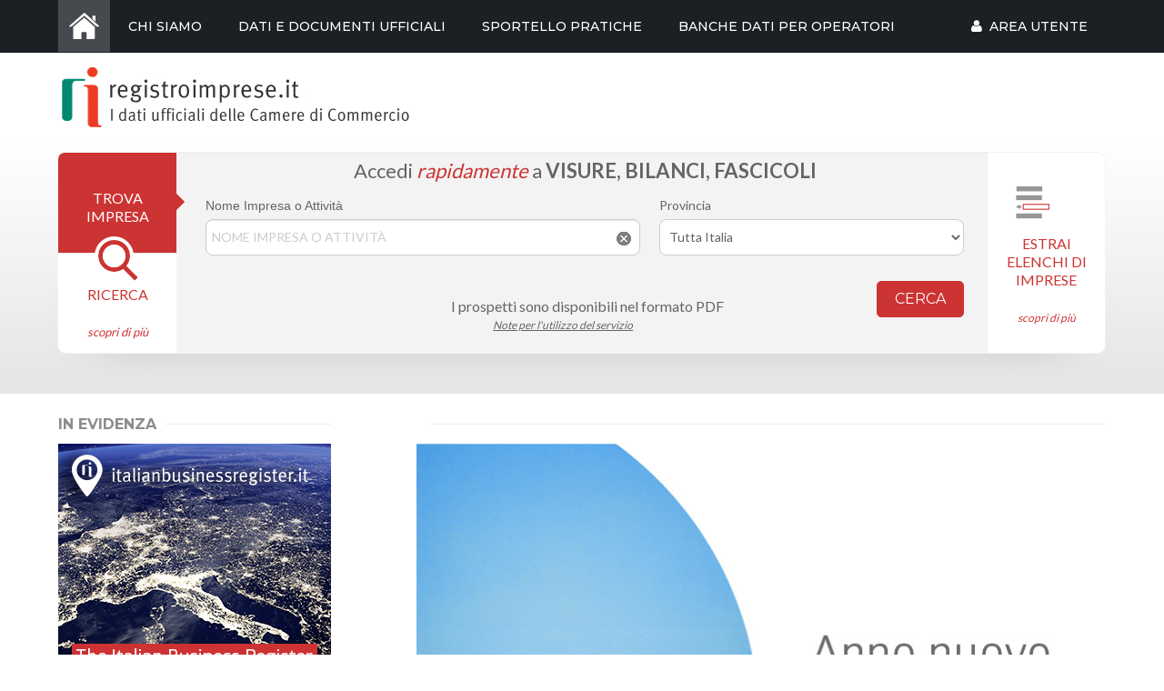

--- FILE ---
content_type: text/html;charset=UTF-8
request_url: https://www.registroimprese.it/?fromCCIAA=RA
body_size: 251846
content:
































	
		
			<!DOCTYPE html>


































































<script>
    var images_folder = "https://www.registroimprese.it/o/registroimprese-theme/images";
</script>







<script>
    var images_folder = "https://www.registroimprese.it/o/registroimprese-theme/images";
</script>

<html class="aui ltr yui3-js-enabled webkit ltr js safari safari537 safari537-3 opera opera113 opera113-0 win secure" dir="ltr" lang="it-IT">

<head>
	<meta charset="UTF-8">
		<script>
			// Define dataLayer and the gtag function.
	        window.dataLayer = window.dataLayer || [];
	        function gtag() { dataLayer.push(arguments); }
	
	        // Default ad_storage to 'denied'.
	        gtag('consent', 'default', {
	            'ad_storage': 'denied',
	            'ad_user_data': 'denied',
	            'ad_personalization': 'denied',
	            'analytics_storage': 'denied'
	        });
		</script>
		
  		<script type="text/javascript">window.gdprAppliesGlobally=true;(function(){function a(e){if(!window.frames[e]){if(document.body&&document.body.firstChild){var t=document.body;var n=document.createElement("iframe");n.style.display="none";n.name=e;n.title=e;t.insertBefore(n,t.firstChild)}
			else{setTimeout(function(){a(e)},5)}}}function e(n,r,o,c,s){function e(e,t,n,a){if(typeof n!=="function"){return}if(!window[r]){window[r]=[]}var i=false;if(s){i=s(e,t,n)}if(!i){window[r].push({command:e,parameter:t,callback:n,version:a})}}e.stub=true;function t(a){if(!window[n]||window[n].stub!==true){return}if(!a.data){return}
			var i=typeof a.data==="string";var e;try{e=i?JSON.parse(a.data):a.data}catch(t){return}if(e[o]){var r=e[o];window[n](r.command,r.parameter,function(e,t){var n={};n[c]={returnValue:e,success:t,callId:r.callId};a.source.postMessage(i?JSON.stringify(n):n,"*")},r.version)}}
			if(typeof window[n]!=="function"){window[n]=e;if(window.addEventListener){window.addEventListener("message",t,false)}else{window.attachEvent("onmessage",t)}}}e("__tcfapi","__tcfapiBuffer","__tcfapiCall","__tcfapiReturn");a("__tcfapiLocator");(function(e){
  			var t=document.createElement("script");t.id="spcloader";t.type="text/javascript";t.async=true;t.src="https://sdk.privacy-center.org/"+e+"/loader.js?target="+document.location.hostname;t.charset="utf-8";var n=document.getElementsByTagName("script")[0];n.parentNode.insertBefore(t,n)})("7003cf3a-cec4-4a86-83e4-2211a3d133a8")})();
  		</script>
		
		<script>
			
			(function(w,d,s,l,i){w[l]=w[l]||[];w[l].push({'gtm.start':
			new Date().getTime(),event:'gtm.js'});var f=d.getElementsByTagName(s)[0],
			j=d.createElement(s),dl=l!='dataLayer'?'&l='+l:'';j.async=true;j.src=
			'https://www.googletagmanager.com/gtm.js?id='+i+dl;f.parentNode.insertBefore(j,f);
			})(window,document,'script','dataLayer', 'GTM-K53PSW4');			
		</script>

	<meta name="google-site-verification" content="9NFXxmdKeaUXWf5MiOaOBeRrd9hrIU87A9lxQFD6t9w" />
	<meta name="facebook-domain-verification" content="7rzlb13v5z43z2mvka3yvvdh3a5xkg" />
	
	<title>Registro Imprese | I dati Ufficiali della Camera di Commercio</title>

	<meta content="initial-scale=1.0, width=device-width" name="viewport" />
































<meta content="text/html; charset=UTF-8" http-equiv="content-type" />









<meta content="Registro Imprese, il portale con i dati e i documenti ufficiali della Camera di Commercio per richiedere visure, bilanci, elenchi, protesti, statuti, fascicoli." lang="it-IT" name="description" />


<script type="importmap">{"imports":{"react-dom":"/o/frontend-js-react-web/__liferay__/exports/react-dom.js","@clayui/breadcrumb":"/o/frontend-taglib-clay/__liferay__/exports/@clayui$breadcrumb.js","@clayui/form":"/o/frontend-taglib-clay/__liferay__/exports/@clayui$form.js","@clayui/popover":"/o/frontend-taglib-clay/__liferay__/exports/@clayui$popover.js","@clayui/charts":"/o/frontend-taglib-clay/__liferay__/exports/@clayui$charts.js","@clayui/shared":"/o/frontend-taglib-clay/__liferay__/exports/@clayui$shared.js","@clayui/localized-input":"/o/frontend-taglib-clay/__liferay__/exports/@clayui$localized-input.js","@clayui/modal":"/o/frontend-taglib-clay/__liferay__/exports/@clayui$modal.js","@clayui/empty-state":"/o/frontend-taglib-clay/__liferay__/exports/@clayui$empty-state.js","react":"/o/frontend-js-react-web/__liferay__/exports/react.js","@clayui/navigation-bar":"/o/frontend-taglib-clay/__liferay__/exports/@clayui$navigation-bar.js","@clayui/color-picker":"/o/frontend-taglib-clay/__liferay__/exports/@clayui$color-picker.js","@clayui/pagination":"/o/frontend-taglib-clay/__liferay__/exports/@clayui$pagination.js","@clayui/icon":"/o/frontend-taglib-clay/__liferay__/exports/@clayui$icon.js","@clayui/table":"/o/frontend-taglib-clay/__liferay__/exports/@clayui$table.js","@clayui/autocomplete":"/o/frontend-taglib-clay/__liferay__/exports/@clayui$autocomplete.js","@clayui/slider":"/o/frontend-taglib-clay/__liferay__/exports/@clayui$slider.js","@clayui/management-toolbar":"/o/frontend-taglib-clay/__liferay__/exports/@clayui$management-toolbar.js","@clayui/multi-select":"/o/frontend-taglib-clay/__liferay__/exports/@clayui$multi-select.js","@clayui/nav":"/o/frontend-taglib-clay/__liferay__/exports/@clayui$nav.js","@clayui/time-picker":"/o/frontend-taglib-clay/__liferay__/exports/@clayui$time-picker.js","@clayui/provider":"/o/frontend-taglib-clay/__liferay__/exports/@clayui$provider.js","@clayui/upper-toolbar":"/o/frontend-taglib-clay/__liferay__/exports/@clayui$upper-toolbar.js","@clayui/panel":"/o/frontend-taglib-clay/__liferay__/exports/@clayui$panel.js","@clayui/loading-indicator":"/o/frontend-taglib-clay/__liferay__/exports/@clayui$loading-indicator.js","@clayui/list":"/o/frontend-taglib-clay/__liferay__/exports/@clayui$list.js","@clayui/drop-down":"/o/frontend-taglib-clay/__liferay__/exports/@clayui$drop-down.js","@clayui/date-picker":"/o/frontend-taglib-clay/__liferay__/exports/@clayui$date-picker.js","@clayui/label":"/o/frontend-taglib-clay/__liferay__/exports/@clayui$label.js","@clayui/data-provider":"/o/frontend-taglib-clay/__liferay__/exports/@clayui$data-provider.js","@liferay/frontend-js-api/data-set":"/o/frontend-js-dependencies-web/__liferay__/exports/@liferay$js-api$data-set.js","@clayui/core":"/o/frontend-taglib-clay/__liferay__/exports/@clayui$core.js","@clayui/pagination-bar":"/o/frontend-taglib-clay/__liferay__/exports/@clayui$pagination-bar.js","@clayui/layout":"/o/frontend-taglib-clay/__liferay__/exports/@clayui$layout.js","@clayui/multi-step-nav":"/o/frontend-taglib-clay/__liferay__/exports/@clayui$multi-step-nav.js","@liferay/frontend-js-api":"/o/frontend-js-dependencies-web/__liferay__/exports/@liferay$js-api.js","@clayui/toolbar":"/o/frontend-taglib-clay/__liferay__/exports/@clayui$toolbar.js","@clayui/css":"/o/frontend-taglib-clay/__liferay__/exports/@clayui$css.js","@clayui/badge":"/o/frontend-taglib-clay/__liferay__/exports/@clayui$badge.js","@clayui/alert":"/o/frontend-taglib-clay/__liferay__/exports/@clayui$alert.js","@clayui/link":"/o/frontend-taglib-clay/__liferay__/exports/@clayui$link.js","@clayui/card":"/o/frontend-taglib-clay/__liferay__/exports/@clayui$card.js","@clayui/progress-bar":"/o/frontend-taglib-clay/__liferay__/exports/@clayui$progress-bar.js","@clayui/tooltip":"/o/frontend-taglib-clay/__liferay__/exports/@clayui$tooltip.js","@clayui/button":"/o/frontend-taglib-clay/__liferay__/exports/@clayui$button.js","@clayui/tabs":"/o/frontend-taglib-clay/__liferay__/exports/@clayui$tabs.js","@clayui/sticker":"/o/frontend-taglib-clay/__liferay__/exports/@clayui$sticker.js"},"scopes":{}}</script><script data-senna-track="temporary">var Liferay = window.Liferay || {};Liferay.Icons = Liferay.Icons || {};Liferay.Icons.controlPanelSpritemap = 'https://www.registroimprese.it/o/admin-theme/images/clay/icons.svg';Liferay.Icons.spritemap = 'https://www.registroimprese.it/o/registroimprese-theme/images/clay/icons.svg';</script>
<script data-senna-track="permanent" type="text/javascript">window.Liferay = window.Liferay || {}; window.Liferay.CSP = {nonce: ''};</script>
<link data-senna-track="temporary" href="https://www.registroimprese.it" rel="canonical" />
<link data-senna-track="temporary" href="https://www.registroimprese.it" hreflang="it-IT" rel="alternate" />
<link data-senna-track="temporary" href="https://www.registroimprese.it" hreflang="x-default" rel="alternate" />
<meta property="og:description" content="Registro Imprese, il portale con i dati e i documenti ufficiali della Camera di Commercio per richiedere visure, bilanci, elenchi, protesti, statuti, fascicoli.">
<meta property="og:locale" content="it_IT">
<meta property="og:locale:alternate" content="it_IT">
<meta property="og:site_name" content="registroimprese">
<meta property="og:title" content="Registro Imprese | I dati Ufficiali della Camera di Commercio - registroimprese">
<meta property="og:type" content="website">
<meta property="og:url" content="https://www.registroimprese.it">


<link href="https://www.registroimprese.it/o/registroimprese-theme/images/favicon.ico" rel="apple-touch-icon" />
<link href="https://www.registroimprese.it/o/registroimprese-theme/images/favicon.ico" rel="icon" />



<link class="lfr-css-file" data-senna-track="temporary" href="https://www.registroimprese.it/o/registroimprese-theme/css/clay.css?browserId=chrome&amp;themeId=registroimpresetheme_WAR_registroimpresetheme&amp;minifierType=css&amp;languageId=it_IT&amp;t=1751588118000" id="liferayAUICSS" rel="stylesheet" type="text/css" />









	<link href="/combo?browserId=chrome&amp;minifierType=css&amp;themeId=registroimpresetheme_WAR_registroimpresetheme&amp;languageId=it_IT&amp;com_liferay_journal_content_web_portlet_JournalContentPortlet_INSTANCE_7xAYPfcht7aa:%2Fo%2Fjournal-content-web%2Fcss%2Fmain.css&amp;com_liferay_portal_search_web_search_bar_portlet_SearchBarPortlet_INSTANCE_templateSearch:%2Fo%2Fportal-search-web%2Fcss%2Fmain.css&amp;com_liferay_product_navigation_product_menu_web_portlet_ProductMenuPortlet:%2Fo%2Fproduct-navigation-product-menu-web%2Fcss%2Fmain.css&amp;com_liferay_product_navigation_user_personal_bar_web_portlet_ProductNavigationUserPersonalBarPortlet:%2Fo%2Fcom.liferay.product.navigation.user.personal.bar.web%2Fcss%2Fmain.css&amp;com_liferay_site_navigation_menu_web_portlet_SiteNavigationMenuPortlet:%2Fo%2Fsite-navigation-menu-web%2Fcss%2Fmain.css&amp;ricerca_ri_portlet_RiRicercaImpreseGratuitaPortlet_INSTANCE_yNaUggye8mcq:%2Fo%2Fricerca.ri%2Fcss%2Fmain.scss&amp;t=1764334798000" rel="stylesheet" type="text/css"
 data-senna-track="temporary" id="40da87be" />








<script data-senna-track="temporary" type="text/javascript">
	// <![CDATA[
		var Liferay = Liferay || {};

		Liferay.Browser = {
			acceptsGzip: function() {
				return true;
			},

			

			getMajorVersion: function() {
				return 131.0;
			},

			getRevision: function() {
				return '537.36';
			},
			getVersion: function() {
				return '131.0';
			},

			

			isAir: function() {
				return false;
			},
			isChrome: function() {
				return true;
			},
			isEdge: function() {
				return false;
			},
			isFirefox: function() {
				return false;
			},
			isGecko: function() {
				return true;
			},
			isIe: function() {
				return false;
			},
			isIphone: function() {
				return false;
			},
			isLinux: function() {
				return false;
			},
			isMac: function() {
				return true;
			},
			isMobile: function() {
				return false;
			},
			isMozilla: function() {
				return false;
			},
			isOpera: function() {
				return false;
			},
			isRtf: function() {
				return true;
			},
			isSafari: function() {
				return true;
			},
			isSun: function() {
				return false;
			},
			isWebKit: function() {
				return true;
			},
			isWindows: function() {
				return false;
			}
		};

		Liferay.Data = Liferay.Data || {};

		Liferay.Data.ICONS_INLINE_SVG = true;

		Liferay.Data.NAV_SELECTOR = '#navigation';

		Liferay.Data.NAV_SELECTOR_MOBILE = '#navigationCollapse';

		Liferay.Data.isCustomizationView = function() {
			return false;
		};

		Liferay.Data.notices = [
			
		];

		(function () {
			var available = {};

			var direction = {};

			

				available['it_IT'] = 'italiano\x20\x28Italia\x29';
				direction['it_IT'] = 'ltr';

			

			Liferay.Language = {
				available,
				direction,
				get: function(key) {
					return key;
				}
			};
		})();

		var featureFlags = {"LPS-195263":false,"LPS-157988":false,"COMMERCE-9410":false,"LPS-178642":false,"LPS-187284":false,"LPS-193005":false,"LPS-189187":false,"LPS-187285":false,"LRAC-10632":false,"COMMERCE-8087":false,"LPS-114786":false,"LRAC-10757":false,"LPS-197408":false,"LPS-180090":false,"LPS-170809":false,"LPS-178052":false,"LPS-189856":false,"LPS-187436":false,"LPS-182184":false,"LPS-185892":false,"LPS-186620":false,"LPS-157670":false,"LPS-159650":false,"COMMERCE-11026":false,"LPS-184404":false,"LPS-180328":false,"COMMERCE-11028":false,"LPS-169923":false,"LPS-198183":false,"LPS-171364":false,"COMMERCE-11181":false,"LPS-153714":false,"LPS-96845":false,"COMMERCE-10890":false,"LPS-170670":false,"LPS-169981":false,"LPS-177027":false,"LPS-172416":false,"LPS-163118":false,"LPS-135430":false,"LPS-180155":false,"LPS-134060":false,"LPS-164563":false,"LPS-122920":false,"LPS-148856":false,"LPS-173135":false,"LPS-194395":false,"COMMERCE-9599":false,"LPS-187142":false,"LPS-195205":false,"LPS-187183":false,"LPS-197307":false,"LPS-187854":false,"LPS-165346":false,"LPS-144527":false,"COMMERCE-8949":false,"LPS-153813":false,"LPS-147671":false,"LPS-149256":false,"LPS-165482":false,"COMMERCE-11287":false,"LPS-196420":false,"LPS-193551":false,"LPS-174816":false,"LPS-186360":false,"LPS-153332":false,"LPS-179669":false,"LPS-174417":false,"LPS-183882":false,"LPS-155284":false,"LPS-186558":false,"LPS-158675":false,"LPS-159643":false,"LPS-181663":false,"LPS-179035":false,"LPS-164948":false,"LPS-161033":false,"LPS-184255":false,"LPS-188058":false,"LPS-129412":false,"LPS-183727":false,"LPS-166126":false,"LPS-182512":false,"LPS-169837":false,"LPS-180855":false};

		Liferay.FeatureFlags = Object.keys(featureFlags).reduce(
			(acc, key) => ({
				...acc, [key]: featureFlags[key] === 'true' || featureFlags[key] === true
			}), {}
		);

		Liferay.PortletKeys = {
			DOCUMENT_LIBRARY: 'com_liferay_document_library_web_portlet_DLPortlet',
			DYNAMIC_DATA_MAPPING: 'com_liferay_dynamic_data_mapping_web_portlet_DDMPortlet',
			ITEM_SELECTOR: 'com_liferay_item_selector_web_portlet_ItemSelectorPortlet'
		};

		Liferay.PropsValues = {
			JAVASCRIPT_SINGLE_PAGE_APPLICATION_TIMEOUT: 0,
			UPLOAD_SERVLET_REQUEST_IMPL_MAX_SIZE: 104857600
		};

		Liferay.ThemeDisplay = {

			

			
				getLayoutId: function() {
					return '1';
				},

				

				getLayoutRelativeControlPanelURL: function() {
					return '/group/guest/~/control_panel/manage';
				},

				getLayoutRelativeURL: function() {
					return '/home';
				},
				getLayoutURL: function() {
					return 'https://www.registroimprese.it/home';
				},
				getParentLayoutId: function() {
					return '0';
				},
				isControlPanel: function() {
					return false;
				},
				isPrivateLayout: function() {
					return 'false';
				},
				isVirtualLayout: function() {
					return false;
				},
			

			getBCP47LanguageId: function() {
				return 'it-IT';
			},
			getCanonicalURL: function() {

				

				return 'https\x3a\x2f\x2fwww\x2eregistroimprese\x2eit';
			},
			getCDNBaseURL: function() {
				return 'https://www.registroimprese.it';
			},
			getCDNDynamicResourcesHost: function() {
				return '';
			},
			getCDNHost: function() {
				return '';
			},
			getCompanyGroupId: function() {
				return '20195';
			},
			getCompanyId: function() {
				return '20155';
			},
			getDefaultLanguageId: function() {
				return 'it_IT';
			},
			getDoAsUserIdEncoded: function() {
				return '';
			},
			getLanguageId: function() {
				return 'it_IT';
			},
			getParentGroupId: function() {
				return '20182';
			},
			getPathContext: function() {
				return '';
			},
			getPathImage: function() {
				return '/image';
			},
			getPathJavaScript: function() {
				return '/o/frontend-js-web';
			},
			getPathMain: function() {
				return '/c';
			},
			getPathThemeImages: function() {
				return 'https://www.registroimprese.it/o/registroimprese-theme/images';
			},
			getPathThemeRoot: function() {
				return '/o/registroimprese-theme';
			},
			getPlid: function() {
				return '20185';
			},
			getPortalURL: function() {
				return 'https://www.registroimprese.it';
			},
			getRealUserId: function() {
				return '20159';
			},
			getRemoteAddr: function() {
				return '3.17.208.38';
			},
			getRemoteHost: function() {
				return '3.17.208.38';
			},
			getScopeGroupId: function() {
				return '20182';
			},
			getScopeGroupIdOrLiveGroupId: function() {
				return '20182';
			},
			getSessionId: function() {
				return '';
			},
			getSiteAdminURL: function() {
				return 'https://www.registroimprese.it/group/guest/~/control_panel/manage?p_p_lifecycle=0&p_p_state=maximized&p_p_mode=view';
			},
			getSiteGroupId: function() {
				return '20182';
			},
			getURLControlPanel: function() {
				return '/group/control_panel?refererPlid=20185';
			},
			getURLHome: function() {
				return 'https\x3a\x2f\x2fwww\x2eregistroimprese\x2eit\x2fweb\x2fguest\x2fhome';
			},
			getUserEmailAddress: function() {
				return '';
			},
			getUserId: function() {
				return '20159';
			},
			getUserName: function() {
				return '';
			},
			isAddSessionIdToURL: function() {
				return false;
			},
			isImpersonated: function() {
				return false;
			},
			isSignedIn: function() {
				return false;
			},

			isStagedPortlet: function() {
				
					
						return false;
					
				
			},

			isStateExclusive: function() {
				return false;
			},
			isStateMaximized: function() {
				return false;
			},
			isStatePopUp: function() {
				return false;
			}
		};

		var themeDisplay = Liferay.ThemeDisplay;

		Liferay.AUI = {

			

			getCombine: function() {
				return true;
			},
			getComboPath: function() {
				return '/combo/?browserId=chrome&minifierType=&languageId=it_IT&t=1698494852580&';
			},
			getDateFormat: function() {
				return '%d/%m/%Y';
			},
			getEditorCKEditorPath: function() {
				return '/o/frontend-editor-ckeditor-web';
			},
			getFilter: function() {
				var filter = 'raw';

				
					
						filter = 'min';
					
					

				return filter;
			},
			getFilterConfig: function() {
				var instance = this;

				var filterConfig = null;

				if (!instance.getCombine()) {
					filterConfig = {
						replaceStr: '.js' + instance.getStaticResourceURLParams(),
						searchExp: '\\.js$'
					};
				}

				return filterConfig;
			},
			getJavaScriptRootPath: function() {
				return '/o/frontend-js-web';
			},
			getPortletRootPath: function() {
				return '/html/portlet';
			},
			getStaticResourceURLParams: function() {
				return '?browserId=chrome&minifierType=&languageId=it_IT&t=1698494852580';
			}
		};

		Liferay.authToken = 'xQkS5V5Q';

		

		Liferay.currentURL = '\x2f\x3ffromCCIAA\x3dRA';
		Liferay.currentURLEncoded = '\x252F\x253FfromCCIAA\x253DRA';
	// ]]>
</script>

<script data-senna-track="temporary" type="text/javascript">window.__CONFIG__= {basePath: '',combine: true, defaultURLParams: null, explainResolutions: false, exposeGlobal: false, logLevel: 'warn', moduleType: 'module', namespace:'Liferay', nonce: '', reportMismatchedAnonymousModules: 'warn', resolvePath: '/o/js_resolve_modules', url: '/combo/?browserId=chrome&minifierType=js&languageId=it_IT&t=1698494852580&', waitTimeout: 60000};</script><script data-senna-track="permanent" src="/o/frontend-js-loader-modules-extender/loader.js?&mac=9WaMmhziBCkScHZwrrVcOR7VZF4=&browserId=chrome&languageId=it_IT&minifierType=js" type="text/javascript"></script><script data-senna-track="permanent" src="/combo?browserId=chrome&minifierType=js&languageId=it_IT&t=1698494852580&/o/frontend-js-aui-web/aui/aui/aui-min.js&/o/frontend-js-aui-web/liferay/modules.js&/o/frontend-js-aui-web/liferay/aui_sandbox.js&/o/frontend-js-aui-web/aui/attribute-base/attribute-base-min.js&/o/frontend-js-aui-web/aui/attribute-complex/attribute-complex-min.js&/o/frontend-js-aui-web/aui/attribute-core/attribute-core-min.js&/o/frontend-js-aui-web/aui/attribute-observable/attribute-observable-min.js&/o/frontend-js-aui-web/aui/attribute-extras/attribute-extras-min.js&/o/frontend-js-aui-web/aui/event-custom-base/event-custom-base-min.js&/o/frontend-js-aui-web/aui/event-custom-complex/event-custom-complex-min.js&/o/frontend-js-aui-web/aui/oop/oop-min.js&/o/frontend-js-aui-web/aui/aui-base-lang/aui-base-lang-min.js&/o/frontend-js-aui-web/liferay/dependency.js&/o/frontend-js-aui-web/liferay/util.js&/o/oauth2-provider-web/js/liferay.js&/o/frontend-js-web/liferay/dom_task_runner.js&/o/frontend-js-web/liferay/events.js&/o/frontend-js-web/liferay/lazy_load.js&/o/frontend-js-web/liferay/liferay.js&/o/frontend-js-web/liferay/global.bundle.js&/o/frontend-js-web/liferay/portlet.js&/o/frontend-js-web/liferay/workflow.js" type="text/javascript"></script>
<script data-senna-track="temporary" type="text/javascript">window.Liferay = Liferay || {}; window.Liferay.OAuth2 = {getAuthorizeURL: function() {return 'https://www.registroimprese.it/o/oauth2/authorize';}, getBuiltInRedirectURL: function() {return 'https://www.registroimprese.it/o/oauth2/redirect';}, getIntrospectURL: function() { return 'https://www.registroimprese.it/o/oauth2/introspect';}, getTokenURL: function() {return 'https://www.registroimprese.it/o/oauth2/token';}, getUserAgentApplication: function(externalReferenceCode) {return Liferay.OAuth2._userAgentApplications[externalReferenceCode];}, _userAgentApplications: {}}</script><script data-senna-track="temporary" type="text/javascript">try {var MODULE_MAIN='portal-workflow-task-web@5.0.63/index';var MODULE_PATH='/o/portal-workflow-task-web';AUI().applyConfig({groups:{workflowtasks:{base:MODULE_PATH+"/js/",combine:Liferay.AUI.getCombine(),filter:Liferay.AUI.getFilterConfig(),modules:{"liferay-workflow-tasks":{path:"main.js",requires:["liferay-util-window"]}},root:MODULE_PATH+"/js/"}}});
} catch(error) {console.error(error);}try {var MODULE_MAIN='invitation-invite-members-web@5.0.31/index';var MODULE_PATH='/o/invitation-invite-members-web';AUI().applyConfig({groups:{"invite-members":{base:MODULE_PATH+"/invite_members/js/",combine:Liferay.AUI.getCombine(),filter:Liferay.AUI.getFilterConfig(),modules:{"liferay-portlet-invite-members":{path:"main.js",requires:["aui-base","autocomplete-base","datasource-io","datatype-number","liferay-portlet-base","liferay-util-window","node-core"]}},root:MODULE_PATH+"/invite_members/js/"}}});
} catch(error) {console.error(error);}try {var MODULE_MAIN='calendar-web@5.0.81/index';var MODULE_PATH='/o/calendar-web';AUI().applyConfig({groups:{calendar:{base:MODULE_PATH+"/js/",combine:Liferay.AUI.getCombine(),filter:Liferay.AUI.getFilterConfig(),modules:{"liferay-calendar-a11y":{path:"calendar_a11y.js",requires:["calendar"]},"liferay-calendar-container":{path:"calendar_container.js",requires:["aui-alert","aui-base","aui-component","liferay-portlet-base"]},"liferay-calendar-date-picker-sanitizer":{path:"date_picker_sanitizer.js",requires:["aui-base"]},"liferay-calendar-interval-selector":{path:"interval_selector.js",requires:["aui-base","liferay-portlet-base"]},"liferay-calendar-interval-selector-scheduler-event-link":{path:"interval_selector_scheduler_event_link.js",requires:["aui-base","liferay-portlet-base"]},"liferay-calendar-list":{path:"calendar_list.js",requires:["aui-template-deprecated","liferay-scheduler"]},"liferay-calendar-message-util":{path:"message_util.js",requires:["liferay-util-window"]},"liferay-calendar-recurrence-converter":{path:"recurrence_converter.js",requires:[]},"liferay-calendar-recurrence-dialog":{path:"recurrence.js",requires:["aui-base","liferay-calendar-recurrence-util"]},"liferay-calendar-recurrence-util":{path:"recurrence_util.js",requires:["aui-base","liferay-util-window"]},"liferay-calendar-reminders":{path:"calendar_reminders.js",requires:["aui-base"]},"liferay-calendar-remote-services":{path:"remote_services.js",requires:["aui-base","aui-component","liferay-calendar-util","liferay-portlet-base"]},"liferay-calendar-session-listener":{path:"session_listener.js",requires:["aui-base","liferay-scheduler"]},"liferay-calendar-simple-color-picker":{path:"simple_color_picker.js",requires:["aui-base","aui-template-deprecated"]},"liferay-calendar-simple-menu":{path:"simple_menu.js",requires:["aui-base","aui-template-deprecated","event-outside","event-touch","widget-modality","widget-position","widget-position-align","widget-position-constrain","widget-stack","widget-stdmod"]},"liferay-calendar-util":{path:"calendar_util.js",requires:["aui-datatype","aui-io","aui-scheduler","aui-toolbar","autocomplete","autocomplete-highlighters"]},"liferay-scheduler":{path:"scheduler.js",requires:["async-queue","aui-datatype","aui-scheduler","dd-plugin","liferay-calendar-a11y","liferay-calendar-message-util","liferay-calendar-recurrence-converter","liferay-calendar-recurrence-util","liferay-calendar-util","liferay-scheduler-event-recorder","liferay-scheduler-models","promise","resize-plugin"]},"liferay-scheduler-event-recorder":{path:"scheduler_event_recorder.js",requires:["dd-plugin","liferay-calendar-util","resize-plugin"]},"liferay-scheduler-models":{path:"scheduler_models.js",requires:["aui-datatype","dd-plugin","liferay-calendar-util"]}},root:MODULE_PATH+"/js/"}}});
} catch(error) {console.error(error);}try {var MODULE_MAIN='contacts-web@5.0.53/index';var MODULE_PATH='/o/contacts-web';AUI().applyConfig({groups:{contactscenter:{base:MODULE_PATH+"/js/",combine:Liferay.AUI.getCombine(),filter:Liferay.AUI.getFilterConfig(),modules:{"liferay-contacts-center":{path:"main.js",requires:["aui-io-plugin-deprecated","aui-toolbar","autocomplete-base","datasource-io","json-parse","liferay-portlet-base","liferay-util-window"]}},root:MODULE_PATH+"/js/"}}});
} catch(error) {console.error(error);}try {var MODULE_MAIN='item-selector-taglib@6.0.1/index.es';var MODULE_PATH='/o/item-selector-taglib';AUI().applyConfig({groups:{"item-selector-taglib":{base:MODULE_PATH+"/",combine:Liferay.AUI.getCombine(),filter:Liferay.AUI.getFilterConfig(),modules:{"liferay-image-selector":{path:"image_selector/js/image_selector.js",requires:["aui-base","liferay-item-selector-dialog","liferay-portlet-base","uploader"]}},root:MODULE_PATH+"/"}}});
} catch(error) {console.error(error);}try {var MODULE_MAIN='dynamic-data-mapping-web@5.0.96/index';var MODULE_PATH='/o/dynamic-data-mapping-web';!function(){const a=Liferay.AUI;AUI().applyConfig({groups:{ddm:{base:MODULE_PATH+"/js/",combine:Liferay.AUI.getCombine(),filter:a.getFilterConfig(),modules:{"liferay-ddm-form":{path:"ddm_form.js",requires:["aui-base","aui-datatable","aui-datatype","aui-image-viewer","aui-parse-content","aui-set","aui-sortable-list","json","liferay-form","liferay-map-base","liferay-translation-manager","liferay-util-window"]},"liferay-portlet-dynamic-data-mapping":{condition:{trigger:"liferay-document-library"},path:"main.js",requires:["arraysort","aui-form-builder-deprecated","aui-form-validator","aui-map","aui-text-unicode","json","liferay-menu","liferay-translation-manager","liferay-util-window","text"]},"liferay-portlet-dynamic-data-mapping-custom-fields":{condition:{trigger:"liferay-document-library"},path:"custom_fields.js",requires:["liferay-portlet-dynamic-data-mapping"]}},root:MODULE_PATH+"/js/"}}})}();
} catch(error) {console.error(error);}try {var MODULE_MAIN='frontend-editor-alloyeditor-web@5.0.42/index';var MODULE_PATH='/o/frontend-editor-alloyeditor-web';AUI().applyConfig({groups:{alloyeditor:{base:MODULE_PATH+"/js/",combine:Liferay.AUI.getCombine(),filter:Liferay.AUI.getFilterConfig(),modules:{"liferay-alloy-editor":{path:"alloyeditor.js",requires:["aui-component","liferay-portlet-base","timers"]},"liferay-alloy-editor-source":{path:"alloyeditor_source.js",requires:["aui-debounce","liferay-fullscreen-source-editor","liferay-source-editor","plugin"]}},root:MODULE_PATH+"/js/"}}});
} catch(error) {console.error(error);}try {var MODULE_MAIN='staging-processes-web@5.0.52/index';var MODULE_PATH='/o/staging-processes-web';AUI().applyConfig({groups:{stagingprocessesweb:{base:MODULE_PATH+"/",combine:Liferay.AUI.getCombine(),filter:Liferay.AUI.getFilterConfig(),modules:{"liferay-staging-processes-export-import":{path:"js/main.js",requires:["aui-datatype","aui-dialog-iframe-deprecated","aui-modal","aui-parse-content","aui-toggler","liferay-portlet-base","liferay-util-window"]}},root:MODULE_PATH+"/"}}});
} catch(error) {console.error(error);}try {var MODULE_MAIN='@liferay/document-library-web@6.0.169/document_library/js/index';var MODULE_PATH='/o/document-library-web';AUI().applyConfig({groups:{dl:{base:MODULE_PATH+"/document_library/js/legacy/",combine:Liferay.AUI.getCombine(),filter:Liferay.AUI.getFilterConfig(),modules:{"document-library-upload-component":{path:"DocumentLibraryUpload.js",requires:["aui-component","aui-data-set-deprecated","aui-overlay-manager-deprecated","aui-overlay-mask-deprecated","aui-parse-content","aui-progressbar","aui-template-deprecated","liferay-search-container","querystring-parse-simple","uploader"]}},root:MODULE_PATH+"/document_library/js/legacy/"}}});
} catch(error) {console.error(error);}try {var MODULE_MAIN='@liferay/frontend-taglib@13.0.0/index';var MODULE_PATH='/o/frontend-taglib';AUI().applyConfig({groups:{"frontend-taglib":{base:MODULE_PATH+"/",combine:Liferay.AUI.getCombine(),filter:Liferay.AUI.getFilterConfig(),modules:{"liferay-management-bar":{path:"management_bar/js/management_bar.js",requires:["aui-component","liferay-portlet-base"]},"liferay-sidebar-panel":{path:"sidebar_panel/js/sidebar_panel.js",requires:["aui-base","aui-debounce","aui-parse-content","liferay-portlet-base"]}},root:MODULE_PATH+"/"}}});
} catch(error) {console.error(error);}try {var MODULE_MAIN='@liferay/frontend-js-state-web@1.0.18/index';var MODULE_PATH='/o/frontend-js-state-web';AUI().applyConfig({groups:{state:{mainModule:MODULE_MAIN}}});
} catch(error) {console.error(error);}try {var MODULE_MAIN='@liferay/frontend-js-react-web@5.0.31/index';var MODULE_PATH='/o/frontend-js-react-web';AUI().applyConfig({groups:{react:{mainModule:MODULE_MAIN}}});
} catch(error) {console.error(error);}try {var MODULE_MAIN='frontend-js-components-web@2.0.57/index';var MODULE_PATH='/o/frontend-js-components-web';AUI().applyConfig({groups:{components:{mainModule:MODULE_MAIN}}});
} catch(error) {console.error(error);}try {var MODULE_MAIN='portal-search-web@6.0.119/index';var MODULE_PATH='/o/portal-search-web';AUI().applyConfig({groups:{search:{base:MODULE_PATH+"/js/",combine:Liferay.AUI.getCombine(),filter:Liferay.AUI.getFilterConfig(),modules:{"liferay-search-custom-filter":{path:"custom_filter.js",requires:[]},"liferay-search-facet-util":{path:"facet_util.js",requires:[]},"liferay-search-modified-facet":{path:"modified_facet.js",requires:["aui-form-validator","liferay-search-facet-util"]},"liferay-search-modified-facet-configuration":{path:"modified_facet_configuration.js",requires:["aui-node"]},"liferay-search-sort-configuration":{path:"sort_configuration.js",requires:["aui-node"]},"liferay-search-sort-util":{path:"sort_util.js",requires:[]}},root:MODULE_PATH+"/js/"}}});
} catch(error) {console.error(error);}try {var MODULE_MAIN='staging-taglib@8.0.0/index';var MODULE_PATH='/o/staging-taglib';AUI().applyConfig({groups:{stagingTaglib:{base:MODULE_PATH+"/",combine:Liferay.AUI.getCombine(),filter:Liferay.AUI.getFilterConfig(),modules:{"liferay-export-import-management-bar-button":{path:"export_import_entity_management_bar_button/js/main.js",requires:["aui-component","liferay-search-container","liferay-search-container-select"]}},root:MODULE_PATH+"/"}}});
} catch(error) {console.error(error);}try {var MODULE_MAIN='exportimport-web@5.0.79/index';var MODULE_PATH='/o/exportimport-web';AUI().applyConfig({groups:{exportimportweb:{base:MODULE_PATH+"/",combine:Liferay.AUI.getCombine(),filter:Liferay.AUI.getFilterConfig(),modules:{"liferay-export-import-export-import":{path:"js/main.js",requires:["aui-datatype","aui-dialog-iframe-deprecated","aui-modal","aui-parse-content","aui-toggler","liferay-portlet-base","liferay-util-window"]}},root:MODULE_PATH+"/"}}});
} catch(error) {console.error(error);}</script>


<script data-senna-track="temporary" type="text/javascript">
	// <![CDATA[
		
			
				
		

		

		
	// ]]>
</script>





	
		

			

			
		
		



	
		

			

			
		
	












	



















<link class="lfr-css-file" data-senna-track="temporary" href="https://www.registroimprese.it/o/registroimprese-theme/css/main.css?browserId=chrome&amp;themeId=registroimpresetheme_WAR_registroimpresetheme&amp;minifierType=css&amp;languageId=it_IT&amp;t=1751588118000" id="liferayThemeCSS" rel="stylesheet" type="text/css" />








	<style data-senna-track="temporary" type="text/css">

		

			

				

					

#p_p_id_com_liferay_journal_content_web_portlet_JournalContentPortlet_INSTANCE_7xAYPfcht7aa_ .portlet-content {

}
.portlet-borderless-container {
    min-height: 0;
}



				

			

		

			

				

					

#p_p_id_com_liferay_journal_content_web_portlet_JournalContentPortlet_INSTANCE_8ghYetXbwVfY_ .portlet-content {

}




				

			

		

			

				

					

#p_p_id_com_liferay_journal_content_web_portlet_JournalContentPortlet_INSTANCE_RHn7YktYNRKH_ .portlet-content {
margin-top: 20px;
margin-bottom: 20px
}
#footer { margin-top: 20px; margin-bottom: 20px; }



				

			

		

			

				

					

#p_p_id_com_liferay_journal_content_web_portlet_JournalContentPortlet_INSTANCE_baL0gzD0BmgZ_ .portlet-content {

}




				

			

		

			

				

					

#p_p_id_com_liferay_journal_content_web_portlet_JournalContentPortlet_INSTANCE_lA9vANhUNvBg_ .portlet-content {
margin-top: 30px;
margin-bottom: 30px
}
.portlet-borderless-container {
    min-height: 0;
}



				

			

		

			

		

			

		

			

		

			

		

			

				

					

#p_p_id_ricerca_ri_portlet_RiRicercaImpreseGratuitaPortlet_INSTANCE_yNaUggye8mcq_ .portlet-content {

}
.elenco-azioni-ricerca-gratuita { padding-top: 0px !important; }



				

			

		

	</style>


<script data-senna-track="temporary">var Liferay = window.Liferay || {}; Liferay.CommerceContext = {"commerceAccountGroupIds":[],"accountEntryAllowedTypes":["person"],"commerceChannelId":"0","currency":{"currencyId":"121518126","currencyCode":"USD"},"showSeparateOrderItems":false,"commerceSiteType":0};</script><link href="/o/commerce-frontend-js/styles/main.css" rel="stylesheet" type="text/css" />
<style data-senna-track="temporary" type="text/css">
</style>
<script>
Liferay.Loader.require(
'@liferay/frontend-js-state-web@1.0.18',
function(FrontendJsState) {
try {
} catch (err) {
	console.error(err);
}
});

</script><script>
Liferay.Loader.require(
'frontend-js-spa-web@5.0.42/init',
function(frontendJsSpaWebInit) {
try {
(function() {
frontendJsSpaWebInit.default({"navigationExceptionSelectors":":not([target=\"_blank\"]):not([data-senna-off]):not([data-resource-href]):not([data-cke-saved-href]):not([data-cke-saved-href])","cacheExpirationTime":-1,"clearScreensCache":false,"portletsBlacklist":["com_liferay_nested_portlets_web_portlet_NestedPortletsPortlet","com_liferay_site_navigation_directory_web_portlet_SitesDirectoryPortlet","com_liferay_questions_web_internal_portlet_QuestionsPortlet","com_liferay_account_admin_web_internal_portlet_AccountUsersRegistrationPortlet","com_liferay_portal_language_override_web_internal_portlet_PLOPortlet","com_liferay_login_web_portlet_LoginPortlet","com_liferay_login_web_portlet_FastLoginPortlet"],"validStatusCodes":[221,490,494,499,491,492,493,495,220],"debugEnabled":false,"loginRedirect":"","excludedPaths":["/c/document_library","/documents","/image"],"userNotification":{"message":"Sembra che la richiesta stia impiegando più del previsto.","title":"Oops","timeout":30000},"requestTimeout":0})
})();
} catch (err) {
	console.error(err);
}
});

</script>































<script data-senna-track="temporary" type="text/javascript">
	if (window.Analytics) {
		window._com_liferay_document_library_analytics_isViewFileEntry = false;
	}
</script>

<script type="text/javascript">
Liferay.on(
	'ddmFieldBlur', function(event) {
		if (window.Analytics) {
			Analytics.send(
				'fieldBlurred',
				'Form',
				{
					fieldName: event.fieldName,
					focusDuration: event.focusDuration,
					formId: event.formId,
					formPageTitle: event.formPageTitle,
					page: event.page,
					title: event.title
				}
			);
		}
	}
);

Liferay.on(
	'ddmFieldFocus', function(event) {
		if (window.Analytics) {
			Analytics.send(
				'fieldFocused',
				'Form',
				{
					fieldName: event.fieldName,
					formId: event.formId,
					formPageTitle: event.formPageTitle,
					page: event.page,
					title:event.title
				}
			);
		}
	}
);

Liferay.on(
	'ddmFormPageShow', function(event) {
		if (window.Analytics) {
			Analytics.send(
				'pageViewed',
				'Form',
				{
					formId: event.formId,
					formPageTitle: event.formPageTitle,
					page: event.page,
					title: event.title
				}
			);
		}
	}
);

Liferay.on(
	'ddmFormSubmit', function(event) {
		if (window.Analytics) {
			Analytics.send(
				'formSubmitted',
				'Form',
				{
					formId: event.formId,
					title: event.title
				}
			);
		}
	}
);

Liferay.on(
	'ddmFormView', function(event) {
		if (window.Analytics) {
			Analytics.send(
				'formViewed',
				'Form',
				{
					formId: event.formId,
					title: event.title
				}
			);
		}
	}
);

</script><script>

</script>

	<script src="https://www.registroimprese.it/o/registroimprese-theme/js/jquery/jquery.js"></script>
	<script src="https://www.registroimprese.it/o/registroimprese-theme/js/jquery/jquery.min.js"></script>
	<script type="text/javascript">$.noConflict();</script>
	<script src="https://www.registroimprese.it/o/registroimprese-theme/js/plugins/affix.js"></script>
	<script src="https://www.registroimprese.it/o/registroimprese-theme/js/plugins/bootstrap-collapse.js"></script>

	<script src="https://www.registroimprese.it/o/registroimprese-theme/js/plugins/jquery.mmenu.all.min.js"></script>
	<script src="https://www.registroimprese.it/o/registroimprese-theme/js/plugins/scrollspy.js"></script>
	<script src="https://www.registroimprese.it/o/registroimprese-theme/js/plugins/blockUI.js"></script>

	<script src="https://www.registroimprese.it/o/registroimprese-theme/js/jquery/jquery-ui.min.js"></script>
	<script src="https://www.registroimprese.it/o/registroimprese-theme/js/jquery/ui.datepicker-it.js"></script>
	<script src="https://www.registroimprese.it/o/registroimprese-theme/js/plugins/spin.min.js"></script>
	<script src="https://www.registroimprese.it/o/registroimprese-theme/js/plugins/owl.carousel.min.js"></script>
	<script src="https://www.registroimprese.it/o/registroimprese-theme/js/plugins/jquery.menu-anchor.js?v=2015-09-13"></script>
	<script src="https://www.registroimprese.it/o/registroimprese-theme/js/plugins/imageMapResizer.min.js"></script>
	<script src="https://www.registroimprese.it/o/registroimprese-theme/js/plugins/jquery.collapser.min.js"></script>
	<script src="https://www.registroimprese.it/o/registroimprese-theme/js/plugins/app.js"></script>

	<link href="https://fonts.googleapis.com/css?family=Lato:400,500,600,700" rel="stylesheet">
	<link href="https://fonts.googleapis.com/css?family=Cabin:400,500,600,700" rel="stylesheet">
	<link href="https://fonts.googleapis.com/css?family=Montserrat:400,500,600,700" rel="stylesheet">

	<style>
		.hiddenForApp{
		}
	</style>
</head>

<body class="chrome controls-visible  yui3-skin-sam guest-site signed-out public-page site" data-spy="scroll" data-target=".fixedMenu">
	<noscript><iframe src="https://www.googletagmanager.com/ns.html?id=GTM-KHPNPKX"
	height="0" width="0" style="display:none;visibility:hidden"></iframe></noscript>


    <div id="fb-root"></div>
    <script>
	(function(d, s, id) {
    var js, fjs = d.getElementsByTagName(s)[0];
    if (d.getElementById(id)) return;
    js = d.createElement(s); js.id = id;
    js.src = "//connect.facebook.net/it_IT/sdk.js#xfbml=1&version=v2.9";
    fjs.parentNode.insertBefore(js, fjs);
    }(document, 'script', 'facebook-jssdk'));


    </script>










































































<div>
	
	<div id="contentInfoCookie" class="contentInfoCookie row-fluid" style="display: none;">
		<div id="infoCookie" class="span12 text-center" >
			<div id="infoCookieText" class="span12" >
				<div class="span12 bodyDivCookie">				
					<span class="color-red cookies-title">cookie-title</span></br></br>
					<span class="color-red cookies-body">cookie-text</span>
				</div>
				<div class="span5 anchorCookie">
					<a href="#" onclick="window.open('/note-legali','Legal Policy','resizable=yes,status=no,location=no,toolbar=no,menubar=no,fullscreen=no,scrollbars=yes,dependent=no,width=1000,height=800');">
						<b>btn-maggioridettagli</b>
					</a>
				</div>
				<div class="span4" >
					<input type="button" class="btn refuseCookie" value="btn-non-acconsenti-cookies"></input>
				</div>
				<div class="span3" >
					<input style="width: 100%;" type="button" class="btn btn-primary accettaCookie" value="btn-acconsenti-cookies"></input>
				</div>
			</div>
		</div>
	</div>
			<div class="row-fluid rowNav hidden-phone hidden-tablet">
				<div class="spanCenterNavigation">

<nav class="container-fluid sort-pages modify-pages width70auto" id="navigation" role="navigation" data-spy="affix" >

	<ul class="hidden-phone hidden-tablet nav nav-overlined pull-left menuItems" aria-label="Pagine Sito" role="menubar">




				<li aria-selected='true' class="active selected li_home" id="layout_1" role="presentation">
					<a class="firstLevelMenuItem_no_menu" aria-labelledby="layout_1" aria-haspopup='true'  role="menuitem" onclick="window.location.href='https://www.registroimprese.it/web/guest/home'">
						<img alt="Homepage" src="https://www.registroimprese.it/o/registroimprese-theme/images/hp.svg" class="imgRI"></img>
					</a>
				</li>




						<li  class="  " id="layout_2" role="presentation">
							<a class="firstLevelMenuItem" data="chi_siamo"  aria-labelledby="layout_2"  href="https://www.registroimprese.it/chi-siamo"  role="menuitem">
								<span>
										
									Chi siamo
								</span>
							</a>
						</li>




						<li  class="  " id="layout_3" role="presentation">
							<a class="firstLevelMenuItem" data="dati_e_documenti_ufficiali"  aria-labelledby="layout_3"  href="https://www.registroimprese.it/dati-e-documenti-ufficiali"  role="menuitem">
								<span>
										
									Dati e documenti ufficiali
								</span>
							</a>
						</li>




						<li  class="  " id="layout_4" role="presentation">
							<a class="firstLevelMenuItem" data="sportello_pratiche"  aria-labelledby="layout_4"  href="https://www.registroimprese.it/sportello-pratiche"  role="menuitem">
								<span>
										
									Sportello pratiche
								</span>
							</a>
						</li>




						<li  class=" li_no_menu pull-right" id="layout_128" role="presentation">
							<a class="firstLevelMenuItem_no_menu" data="area_utente"  aria-labelledby="layout_128"  href="https://www.registroimprese.it/area-utente"  role="menuitem">
									<i class="icon-user icon-user-menu"></i>
								<span>
										
									Area Utente
								</span>
							</a>
						</li>




						<li  class=" li_no_menu " id="layout_120" role="presentation">
							<a class="firstLevelMenuItem_no_menu" data="banche_dati_per_operatori"  aria-labelledby="layout_120"  href="https://accessoallebanchedati.registroimprese.it/abdo/#mercatoOperatori" target="blank" role="menuitem">
								<span>
										
									BANCHE DATI PER OPERATORI
								</span>
							</a>
						</li>


			<li class="languageItem pull-right">
				
				
				
				
					

						<a href="https://italianbusinessregister.it/" target="_blank" title="Go to italianbusinessregister.it" style="padding:0 0 0 0 !important;margin-left: 20px;">
							<img src="https://www.registroimprese.it/o/registroimprese-theme/images/ri/baseline-language.svg" alt="Vai a italianbusinessregister.it">
						</a>
				
			</li>
			<li class="pull-right cuffieAssistenza" >
				<a style="padding:0 !important" href="https://www.registroimprese.it/web/guest/assistenza" onclick="blockScreen()">
					<svg xmlns="http://www.w3.org/2000/svg" viewBox="0 0 23 25" style="width:32px; height: 54px; vertical-align: bottom;" id="yui_patched_v3_11_0_1_1491301892604_904">
					  <title>Vai all'assistenza</title>
					  <g fill="#FFF" fill-rule="evenodd">
					    <path d="M1.91 10.57h.83c.227 0 .234-.15.242-.225C3.417 6.222 6.896 3 11.11 3h.78c4.183 0 7.64 3.175 8.118 7.253.012.105.018.316.21.316h.872c.573 0 1.91.6 1.91 3.66v1.604c0 2.27-1.337 2.793-1.91 2.793h-2.777c-.572 0-1.04-.47-1.04-1.047v-5.97c0-.575.468-1.046 1.04-1.046 0 0 .13-.013.098-.247-.45-3.222-3.19-5.72-6.52-5.72h-.78c-3.3 0-6.04 2.46-6.51 5.656-.01.103-.07.312.09.312.57 0 1.04.47 1.04 1.046v5.975c0 .576-.47 1.047-1.04 1.047h-.52c-.14 0-.12.118-.102.176.425 1.93 1.378 4.117 3.52 4.117H9.17c.16 0 .2-.12.23-.175.257-.473.755-.793 1.328-.793h1.46c.837 0 1.514.68 1.514 1.52 0 .842-.677 1.523-1.513 1.523h-1.46c-.58 0-1.09-.33-1.34-.81-.02-.043-.04-.13-.21-.13h-1.6c-1.458 0-3.4-.727-4.41-4.19-.11-.368-.2-.735-.27-1.09-.01-.048-.02-.145-.17-.145h-.82c-.576 0-1.91-.52-1.91-2.79v-1.61c0-3.016 1.333-3.665 1.91-3.665z"></path>
					    <path d="M13.637 8.82C12.047 7.955 11 6.49 11 4.826 11 2.16 13.686 0 17 0s6 2.16 6 4.825-2.686 4.825-6 4.825c-.357 0-.707-.025-1.047-.073-.734.71-2.562 2.476-2.562 2.422 0-.05.17-2.1.25-3.18z"></path>
					  </g>
				  	</svg>
			  	</a>
			</li>
	</ul>

			<div class="hiddenMenu hidden-phone hidden-tablet chi_siamo">
<div class="row-fluid rowHiddenMenu">
	<div class="span4">
						<div class="row-fluid rowFirstLevelHiddenMenu ">
					<div class="span12">
						<div class="row-fluid itemFirstLevelHiddenMenu">
							<a href="https://www.registroimprese.it/le-camere-di-commercio">
								Le Camere di Commercio
							</a>
						</div>
						
					</div>
				</div>
				<hr class="line-menu-first-level"/>
				<div class="row-fluid rowFirstLevelHiddenMenu noBorderBottom">
					<div class="span12">
						<div class="row-fluid itemFirstLevelHiddenMenu">
							<a href="https://www.registroimprese.it/infocamere">
								InfoCamere
							</a>
						</div>
						
					</div>
				</div>
				
	</div>
	<div class="span4">
				<div class="row-fluid rowFirstLevelHiddenMenu noBorderBottom">
					<div class="span12">
						<div class="row-fluid itemFirstLevelHiddenMenu">
							<a href="https://www.registroimprese.it/il-registro-imprese">
								Il Registro Imprese
							</a>
						</div>
								<div class="row-fluid rowSecondLevelHiddenMenu">
									
									<div class="span12">
										<i class="icon-stop icon-list-menu"></i>
										<a href="https://www.registroimprese.it/l-anagrafe-nazionale-delle-imprese">
											L&#39;Anagrafe Nazionale delle Imprese
										</a>
									</div>
								</div>
								<div class="row-fluid rowSecondLevelHiddenMenu">
									
									<div class="span12">
										<i class="icon-stop icon-list-menu"></i>
										<a href="https://www.registroimprese.it/contratti-di-rete">
											Contratti di Rete
										</a>
									</div>
								</div>
								<div class="row-fluid rowSecondLevelHiddenMenu">
									
									<div class="span12">
										<i class="icon-stop icon-list-menu"></i>
										<a href="https://www.registroimprese.it/start-up-innovative">
											Start-up innovative
										</a>
									</div>
								</div>
						
					</div>
				</div>
			
				
	
	</div>
	<div class="span4 last-span">
		
				<div class="row-fluid rowFirstLevelHiddenMenu">
					<div class="span12">
						<div class="row-fluid itemFirstLevelHiddenMenu">
							<a href="https://www.registroimprese.it/istituto-di-pagamento-conto">
								ICONTO
							</a>
						</div>
						
					</div>
				</div>
			
				<hr class="line-menu-first-level"/>
				<div class="row-fluid rowFirstLevelHiddenMenu">
					<div class="span12">
						<div class="row-fluid itemFirstLevelHiddenMenu">
							<a href="https://www.registroimprese.it/fatturazione-elettronica">
								Fatturazione elettronica
							</a>
						</div>
						
					</div>
				</div>
			
				<hr class="line-menu-first-level"/>
				<div class="row-fluid rowFirstLevelHiddenMenu">
					<div class="span12">
						<div class="row-fluid itemFirstLevelHiddenMenu">
							<a href="https://www.registroimprese.it/alternanza-scuola-lavoro">
								Alternanza Scuola-Lavoro
							</a>
						</div>
						
					</div>
				</div>
			
				<hr class="line-menu-first-level"/>
				<div class="row-fluid rowFirstLevelHiddenMenu">
					<div class="span12">
						<div class="row-fluid itemFirstLevelHiddenMenu">
							<a href="https://www.registroimprese.it/lei-legal-entity-identifier">
								LEI - Legal Entity Identifier
							</a>
						</div>
						
					</div>
				</div>
			
				<hr class="line-menu-first-level"/>
				<div class="row-fluid rowFirstLevelHiddenMenu">
					<div class="span12">
						<div class="row-fluid itemFirstLevelHiddenMenu">
							<a href="https://www.registroimprese.it/ini-pec">
								INI-PEC
							</a>
						</div>
						
					</div>
				</div>
			
				<hr class="line-menu-first-level"/>
				<div class="row-fluid rowFirstLevelHiddenMenu">
					<div class="span12">
						<div class="row-fluid itemFirstLevelHiddenMenu">
							<a href="https://www.registroimprese.it/accessibilita">
								Accessibilità
							</a>
						</div>
						
					</div>
				</div>
			
				
	</div>
</div>			</div>
			<div class="hiddenMenu hidden-phone hidden-tablet dati_e_documenti_ufficiali">
<div class="row-fluid rowHiddenMenu">
	<div class="span4">
						<div class="row-fluid rowFirstLevelHiddenMenu ">
					<div class="span12">
						<div class="row-fluid itemFirstLevelHiddenMenu">
							<a href="https://www.registroimprese.it/documenti-ufficiali">
								Documenti Ufficiali
							</a>
						</div>
								<div class="row-fluid rowSecondLevelHiddenMenu">
									
									<div class="span12">
										<i class="icon-stop icon-list-menu"></i>
										<a href="https://www.registroimprese.it/visura-camerale-ordinaria-storica-e-certificato">
											Visura camerale e certificato
										</a>
									</div>
								</div>
								<div class="row-fluid rowSecondLevelHiddenMenu">
									
									<div class="span12">
										<i class="icon-stop icon-list-menu"></i>
										<a href="https://www.registroimprese.it/bilancio-d-esercizio">
											Bilancio d&#39;esercizio
										</a>
									</div>
								</div>
								<div class="row-fluid rowSecondLevelHiddenMenu">
									
									<div class="span12">
										<i class="icon-stop icon-list-menu"></i>
										<a href="https://www.registroimprese.it/fascicolo">
											Fascicolo
										</a>
									</div>
								</div>
								<div class="row-fluid rowSecondLevelHiddenMenu">
									
									<div class="span12">
										<i class="icon-stop icon-list-menu"></i>
										<a href="https://www.registroimprese.it/protesti">
											Protesti
										</a>
									</div>
								</div>
								<div class="row-fluid rowSecondLevelHiddenMenu">
									
									<div class="span12">
										<i class="icon-stop icon-list-menu"></i>
										<a href="https://www.registroimprese.it/elenchi-di-imprese">
											Elenchi di imprese
										</a>
									</div>
								</div>
								<div class="row-fluid rowSecondLevelHiddenMenu">
									
									<div class="span12">
										<i class="icon-stop icon-list-menu"></i>
										<a href="https://www.registroimprese.it/visura-camerale-inglese">
											Visura camerale in inglese
										</a>
									</div>
								</div>
								<div class="row-fluid rowSecondLevelHiddenMenu">
									
									<div class="span12">
										<i class="icon-stop icon-list-menu"></i>
										<a href="https://www.registroimprese.it/dati-imprese-europee">
											Registri Imprese Europei
										</a>
									</div>
								</div>
						
					</div>
				</div>
				<div class="row-fluid rowFirstLevelHiddenMenu noBorderBottom">
					<div class="span12">
						<div class="row-fluid itemFirstLevelHiddenMenu">
							<a href="https://www.registroimprese.it/informazioni-avanzate">
								Funzionalità avanzate
							</a>
						</div>
								<div class="row-fluid rowSecondLevelHiddenMenu">
									
									<div class="span12">
										<i class="icon-stop icon-list-menu"></i>
										<a href="https://www.registroimprese.it/monitoraggi-d-impresa">
											Monitoraggi d&#39;impresa
										</a>
									</div>
								</div>
								<div class="row-fluid rowSecondLevelHiddenMenu">
									
									<div class="span12">
										<i class="icon-stop icon-list-menu"></i>
										<a href="https://www.registroimprese.it/qrcode">
											Verifica QR Code
										</a>
									</div>
								</div>
								<div class="row-fluid rowSecondLevelHiddenMenu">
									
									<div class="span12">
										<i class="icon-stop icon-list-menu"></i>
										<a href="https://www.registroimprese.it/navigazione-visuale">
											Navigazione visuale
										</a>
									</div>
								</div>
						
					</div>
				</div>
	</div>
	<div class="span4">
			<hr class="line-menu-first-level"/>
					<div class="row-fluid rowFirstLevelHiddenMenu noBorderBottom">
						<div class="span12">
							<div class="row-fluid itemFirstLevelHiddenMenu">
								<a href="https://www.registroimprese.it/informazioni-sulle-imprese">
									Dati sulle imprese
								</a>
							</div>
									<div class="row-fluid rowSecondLevelHiddenMenu">
										
										<div class="span12">
											<i class="icon-stop icon-list-menu"></i>
											<a href="https://www.registroimprese.it/sede-legale-e-unita-locali">
												Sede legale e unità locali
											</a>
										</div>
									</div>
									<div class="row-fluid rowSecondLevelHiddenMenu">
										
										<div class="span12">
											<i class="icon-stop icon-list-menu"></i>
											<a href="https://www.registroimprese.it/codice-della-crisi-procedure-concorsuali">
												Codice della Crisi e Procedure Concorsuali
											</a>
										</div>
									</div>
									<div class="row-fluid rowSecondLevelHiddenMenu">
										
										<div class="span12">
											<i class="icon-stop icon-list-menu"></i>
											<a href="https://www.registroimprese.it/codice-fiscale-p.iva-rea">
												Codice Fiscale, P.IVA, Numero REA
											</a>
										</div>
									</div>
									<div class="row-fluid rowSecondLevelHiddenMenu">
										
										<div class="span12">
											<i class="icon-stop icon-list-menu"></i>
											<a href="https://www.registroimprese.it/addetti-impresa">
												Addetti d’impresa
											</a>
										</div>
									</div>
									<div class="row-fluid rowSecondLevelHiddenMenu">
										
										<div class="span12">
											<i class="icon-stop icon-list-menu"></i>
											<a href="https://www.registroimprese.it/indirizzo-pec">
												Indirizzo PEC e Domicilio Digitale
											</a>
										</div>
									</div>
							
						</div>
					</div>
			<hr class="line-menu-first-level"/>
					<div class="row-fluid rowFirstLevelHiddenMenu noBorderBottom">
						<div class="span12">
							<div class="row-fluid itemFirstLevelHiddenMenu">
								<a href="https://www.registroimprese.it/informazioni-sulle-persone">
									Dati sulle persone
								</a>
							</div>
									<div class="row-fluid rowSecondLevelHiddenMenu">
										
										<div class="span12">
											<i class="icon-stop icon-list-menu"></i>
											<a href="https://www.registroimprese.it/partecipazioni-attuali-e-storiche">
												Partecipazioni attuali e storiche
											</a>
										</div>
									</div>
									<div class="row-fluid rowSecondLevelHiddenMenu">
										
										<div class="span12">
											<i class="icon-stop icon-list-menu"></i>
											<a href="https://www.registroimprese.it/cariche-attuali-e-storiche">
												Cariche attuali e storiche
											</a>
										</div>
									</div>
							
						</div>
					</div>
	</div>
	<div class="span4 last-span">
			<div class="row-fluid rowFirstLevelHiddenMenu noBorderBottom">
				<div class="span12">
					<div class="row-fluid itemFirstLevelHiddenMenu">
						<a href="https://www.registroimprese.it/servizi-per-la-pubblica-amministrazione">
							Servizi per la Pubblica Amministrazione
						</a>
					</div>
							<div class="row-fluid rowSecondLevelHiddenMenu">
								
								<div class="span12">
									<i class="icon-stop icon-list-menu"></i>
									<a href="https://www.registroimprese.it/il-registro-imprese-per-la-p.a.">
										Il registro imprese per la P.A.
									</a>
								</div>
							</div>
							<div class="row-fluid rowSecondLevelHiddenMenu">
								
								<div class="span12">
									<i class="icon-stop icon-list-menu"></i>
									<a href="https://www.registroimprese.it/telemaco">
										Dati e documenti ufficiali - Servizio Telemaco
									</a>
								</div>
							</div>
							<div class="row-fluid rowSecondLevelHiddenMenu">
								
								<div class="span12">
									<i class="icon-stop icon-list-menu"></i>
									<a href="https://www.registroimprese.it/ulisse">
										Elenchi di imprese e persone - Servizio Ulisse
									</a>
								</div>
							</div>
							<div class="row-fluid rowSecondLevelHiddenMenu">
								
								<div class="span12">
									<i class="icon-stop icon-list-menu"></i>
									<a href="https://www.registroimprese.it/inbalance">
										Analisi dei bilanci depositati - Servizio inBalance
									</a>
								</div>
							</div>
							<div class="row-fluid rowSecondLevelHiddenMenu">
								
								<div class="span12">
									<i class="icon-stop icon-list-menu"></i>
									<a href="https://www.registroimprese.it/parix">
										Registro imprese locali - Servizio Parix
									</a>
								</div>
							</div>
							<div class="row-fluid rowSecondLevelHiddenMenu">
								
								<div class="span12">
									<i class="icon-stop icon-list-menu"></i>
									<a href="https://www.registroimprese.it/telemaco-dati">
										Telemaco Dati
									</a>
								</div>
							</div>
							<div class="row-fluid rowSecondLevelHiddenMenu">
								
								<div class="span12">
									<i class="icon-stop icon-list-menu"></i>
									<a href="https://www.registroimprese.it/progetti-su-misura">
										Progetti su misura
									</a>
								</div>
							</div>
							<div class="row-fluid rowSecondLevelHiddenMenu">
								
								<div class="span12">
									<i class="icon-stop icon-list-menu"></i>
									<a href="https://www.registroimprese.it/strumenti-per-la-semplificazione">
										Strumenti per la semplificazione
									</a>
								</div>
							</div>
					
				</div>
			</div>
			
			
	</div>
</div>			</div>
			<div class="hiddenMenu hidden-phone hidden-tablet sportello_pratiche">
<div class="row-fluid rowHiddenMenu">
	<div class="span4">
		
						<div class="row-fluid rowFirstLevelHiddenMenu noBorderBottom">
					<div class="span12">
						<div class="row-fluid itemFirstLevelHiddenMenu">
							<a href="https://www.registroimprese.it/ciclo-di-vita-di-un-impresa">
								Ciclo di vita di un&#39;impresa
							</a>
						</div>
								<div class="row-fluid rowSecondLevelHiddenMenu">
									
									<div class="span12">
										<i class="icon-stop icon-list-menu"></i>
										<a href="https://www.registroimprese.it/nuova-impresa">
											Nuova Impresa
										</a>
									</div>
								</div>
								<div class="row-fluid rowSecondLevelHiddenMenu">
									
									<div class="span12">
										<i class="icon-stop icon-list-menu"></i>
										<a href="https://www.registroimprese.it/variazioni-e-chiusura">
											Variazioni di Impresa
										</a>
									</div>
								</div>
								<div class="row-fluid rowSecondLevelHiddenMenu">
									
									<div class="span12">
										<i class="icon-stop icon-list-menu"></i>
										<a href="https://www.registroimprese.it/deposito-bilanci">
											Deposito Bilanci
										</a>
									</div>
								</div>
						
					</div>
				</div>
	</div>
	
	<div class="span4">
				<div class="row-fluid rowFirstLevelHiddenMenu noBorderBottom">
					<div class="span12">
						<div class="row-fluid itemFirstLevelHiddenMenu">
							<a href="https://www.registroimprese.it/pratiche-per-le-camere">
								Pratiche per le Camere
							</a>
						</div>
								<div class="row-fluid rowSecondLevelHiddenMenu">
									
									<div class="span12">
										<i class="icon-stop icon-list-menu"></i>
										<a href="https://www.registroimprese.it/comunicazione-unica-d-impresa">
											Comunicazione Unica d&#39;Impresa
										</a>
									</div>
								</div>
								<div class="row-fluid rowSecondLevelHiddenMenu">
									
									<div class="span12">
										<i class="icon-stop icon-list-menu"></i>
										<a href="https://www.registroimprese.it/pratiche-semplici">
											Pratiche semplici
										</a>
									</div>
								</div>
								<div class="row-fluid rowSecondLevelHiddenMenu">
									
									<div class="span12">
										<i class="icon-stop icon-list-menu"></i>
										<a href="https://invioprotesti.infocamere.it/">
											Invio Protesti
										</a>
									</div>
								</div>
								<div class="row-fluid rowSecondLevelHiddenMenu">
									
									<div class="span12">
										<i class="icon-stop icon-list-menu"></i>
										<a href="https://www.registroimprese.it/altri-adempimenti-camerali">
											Altri adempimenti camerali
										</a>
									</div>
								</div>
						
					</div>
				</div>
	</div>
	<div class="span4">
				<div class="row-fluid rowFirstLevelHiddenMenu noBorderBottom">
					<div class="span12">
						<div class="row-fluid itemFirstLevelHiddenMenu">
							<a href="https://www.registroimprese.it/pratiche-per-altri-enti">
								Pratiche per altri Enti
							</a>
						</div>
								<div class="row-fluid rowSecondLevelHiddenMenu">
									
									<div class="span12">
										<i class="icon-stop icon-list-menu"></i>
										<a href="https://www.registroimprese.it/suap-sportello-unico-attivita-produttive">
											SUAP - Sportello Unico Attività Produttive
										</a>
									</div>
								</div>
								<div class="row-fluid rowSecondLevelHiddenMenu">
									
									<div class="span12">
										<i class="icon-stop icon-list-menu"></i>
										<a href="https://www.registroimprese.it/impresainungiorno">
											Impresainungiorno
										</a>
									</div>
								</div>
						
					</div>
				</div>
			
				
	
	</div>
	
</div>			</div>
</nav>				</div>
			</div>


	<div class="header navbar navbar-static-top navbar-main navbar-mobile visible-phone visible-tablet">
		<div class="navbar-inner" style="position:relative">
		        <a class="btn-resp-menu" href="#resp-menu">
		        	<i class="icon-reorder icon-1x"></i>
					<span class="helper-hidden-accessible">toggle-menu</span>
		        </a>
	        <a href="https://www.registroimprese.it/home" onclick="blockScreen();">
	        	<img alt="Homepage" class="imgRI imgRI-resp" src="https://www.registroimprese.it/o/registroimprese-theme/images/hp.svg"/>
			</a>
				<a class="pull-right user-mobile" href="https://www.registroimprese.it/area-utente">
		        	<i class="icon-user icon-user-menu-mobile icon-2x"></i>
				</a>
				<a title="vai.assistenza" class="pull-right cuffieAssistenza cuffieMobile" href="https://www.registroimprese.it/web/guest/assistenza" onclick="blockScreen()">
					<svg xmlns="http://www.w3.org/2000/svg" width="32" height="30" viewBox="0 0 23 25" style="vertical-align: bottom;" id="yui_patched_v3_11_0_1_1491301892604_904">

					  <g fill="#FFF" fill-rule="evenodd">
					    <path d="M1.91 10.57h.83c.227 0 .234-.15.242-.225C3.417 6.222 6.896 3 11.11 3h.78c4.183 0 7.64 3.175 8.118 7.253.012.105.018.316.21.316h.872c.573 0 1.91.6 1.91 3.66v1.604c0 2.27-1.337 2.793-1.91 2.793h-2.777c-.572 0-1.04-.47-1.04-1.047v-5.97c0-.575.468-1.046 1.04-1.046 0 0 .13-.013.098-.247-.45-3.222-3.19-5.72-6.52-5.72h-.78c-3.3 0-6.04 2.46-6.51 5.656-.01.103-.07.312.09.312.57 0 1.04.47 1.04 1.046v5.975c0 .576-.47 1.047-1.04 1.047h-.52c-.14 0-.12.118-.102.176.425 1.93 1.378 4.117 3.52 4.117H9.17c.16 0 .2-.12.23-.175.257-.473.755-.793 1.328-.793h1.46c.837 0 1.514.68 1.514 1.52 0 .842-.677 1.523-1.513 1.523h-1.46c-.58 0-1.09-.33-1.34-.81-.02-.043-.04-.13-.21-.13h-1.6c-1.458 0-3.4-.727-4.41-4.19-.11-.368-.2-.735-.27-1.09-.01-.048-.02-.145-.17-.145h-.82c-.576 0-1.91-.52-1.91-2.79v-1.61c0-3.016 1.333-3.665 1.91-3.665z"></path>
					    <path d="M13.637 8.82C12.047 7.955 11 6.49 11 4.826 11 2.16 13.686 0 17 0s6 2.16 6 4.825-2.686 4.825-6 4.825c-.357 0-.707-.025-1.047-.073-.734.71-2.562 2.476-2.562 2.422 0-.05.17-2.1.25-3.18z"></path>
					  </g>
				  </svg>
				</a>
        </div>
     </div>


     <div class="row-fluid hidden-phone hidden-tablet width70auto">

		<div class="span6" style="margin-top:6%">
			<a class="brand" href="#" onclick="window.location.href='https://www.registroimprese.it/web/guest/home'">
					<img src="https://www.registroimprese.it/o/registroimprese-theme/images/ri-logo.jpg" alt="REGISTROIMPRESE">
			</a>
		</div>
		<div class="span6 spanLogoCobranding" style="margin-top:6%">
			<a class="brand" href="#" style="float:right">
<link href="/combo?browserId=chrome&amp;minifierType=css&amp;themeId=registroimpresetheme_WAR_registroimpresetheme&amp;languageId=it_IT&amp;1_ricobrandingportlet:%2Fo%2Fcobranding%2Fcss%2Fmain.scss&amp;t=1751588118000" rel="stylesheet" type="text/css"
 />
			</a>
		</div>

	</div>

	<div class="row-fluid visible-phone visible-tablet">

		<div class="span2" style="margin-top:50px;">
			<a class="brand" href="https://www.registroimprese.it/web/guest/home" onclick="blockScreen()">

					<img src="https://www.registroimprese.it/o/registroimprese-theme/images/ri-logo.jpg" alt="Registro Imprese" class="imgLogo">
			</a>
		</div>
		<div class="span2 spanLogoCobranding" style="display:inline;float:right;max-width:40%">
			<a class="brand" href="#" style="">
			</a>
		</div>

	</div>
	


	<div class="container-fluid" id="wrapper">
		<div id="content">































	

		


















	
	
	
		<style type="text/css">
			.master-layout-fragment .portlet-header {
				display: none;
			}
		</style>

		

		<div class="rilayoutbase" id="main-content" role="main">
	<div class="portlet-layout row-fluid row-intest">

		<div class="portlet-column row-fluid width70auto" id="column-2">
			<div class="portlet-dropzone portlet-column-content portlet-column-content-only" id="layout-column_column-2">



































	

	<div class="portlet-boundary portlet-boundary_ricerca_ri_portlet_RiRicercaImpreseGratuitaPortlet_  portlet-static portlet-static-end portlet-decorate  " id="p_p_id_ricerca_ri_portlet_RiRicercaImpreseGratuitaPortlet_INSTANCE_yNaUggye8mcq_">
		<span id="p_ricerca_ri_portlet_RiRicercaImpreseGratuitaPortlet_INSTANCE_yNaUggye8mcq"></span>




	

	
		
			


































	
		
<section class="portlet" id="portlet_ricerca_ri_portlet_RiRicercaImpreseGratuitaPortlet_INSTANCE_yNaUggye8mcq">


	<div class="portlet-content">

			<div class="autofit-float autofit-row portlet-header">

					<div class="autofit-col autofit-col-expand">
						<h5 class="portlet-title-text">RI-Ricerca Imprese Gratuita</h5>
					</div>

			</div>

		
			<div class=" portlet-content-container">
				


	<div class="portlet-body">



	
		
			
				
					







































	

	








	

				

				
					
						


	

		
















































<link rel="stylesheet" href="/o/ricerca.ri/css/main.css"/>
<!-- kit -->


<!-- MOBILE -->
<div class="panel-group-desktop-hidden ">

	<div class="menu-orizzontale-ricerca">
	<span class="text-center"><h3 >Ricerca nel Registro</h3></span>
		<div class="span4" >
			<div id="_ricerca_ri_portlet_RiRicercaImpreseGratuitaPortlet_INSTANCE_yNaUggye8mcq__ricerca-gratuita-mob"
					class="sel-ricerca-gratuita ricerca-selezionata">
					<nobr>TROVA IMPRESA</nobr>
			</div>
		</div>
		<div class="span4" style="cursor:pointer;" >
			<div 	id="_ricerca_ri_portlet_RiRicercaImpreseGratuitaPortlet_INSTANCE_yNaUggye8mcq__ricerca-avanzata-mob"
					class="sel-ricerca-avanzata">
					RICERCA
			</div>
		</div>
		<div class="span4" style="cursor:pointer;">
			<div 	id="_ricerca_ri_portlet_RiRicercaImpreseGratuitaPortlet_INSTANCE_yNaUggye8mcq__ottieni-elenco-mob"
					class="sel-ottieni-elenco">
					ELENCO
			</div>
		</div>
	</div>

	<div class="row-fluid ">
		<div class="span12">
			<div class="contenitore-azioni-ricerche mob" style="overflow-y:visible;">
				<!-- TAB Ricerca Semplice -->
				

<style>
            span.deleteicon {
                position: relative;
            }
            span.deleteicon span {
                position: absolute;
                display: block;
                top: -2px;
                right: 10px;
                width: 16px;
                height: 15px;
                background: url('/RegistroImprese-theme/images/ri/ricerca/elimina.png') 0 -690px;
                cursor: pointer;
            }
            span.deleteicon input {
                padding-right: 16px;
            }
        </style>


























































<form action="https://www.registroimprese.it/home?p_p_id=ricerca_ri_portlet_RiRicercaImpreseGratuitaPortlet_INSTANCE_yNaUggye8mcq&amp;p_p_lifecycle=1&amp;p_p_state=normal&amp;p_p_mode=view&amp;_ricerca_ri_portlet_RiRicercaImpreseGratuitaPortlet_INSTANCE_yNaUggye8mcq_javax.portlet.action=cerca&amp;p_auth=xQkS5V5Q" class="form  " data-fm-namespace="_ricerca_ri_portlet_RiRicercaImpreseGratuitaPortlet_INSTANCE_yNaUggye8mcq_" id="_ricerca_ri_portlet_RiRicercaImpreseGratuitaPortlet_INSTANCE_yNaUggye8mcq_searchFormMob" method="post" name="_ricerca_ri_portlet_RiRicercaImpreseGratuitaPortlet_INSTANCE_yNaUggye8mcq_searchFormMob" style="margin-bottom:0" id="searchFormMob" >
	

	


































































	

		

		
			
				<input  class="field form-control"  id="_ricerca_ri_portlet_RiRicercaImpreseGratuitaPortlet_INSTANCE_yNaUggye8mcq_formDate"    name="_ricerca_ri_portlet_RiRicercaImpreseGratuitaPortlet_INSTANCE_yNaUggye8mcq_formDate"     type="hidden" value="1768945331894"   />
			
		

		
	












































































	

		

		
			
				<input  class="field form-control"  id="_ricerca_ri_portlet_RiRicercaImpreseGratuitaPortlet_INSTANCE_yNaUggye8mcq_language"    name="_ricerca_ri_portlet_RiRicercaImpreseGratuitaPortlet_INSTANCE_yNaUggye8mcq_language"     type="hidden" value="it_IT"   />
			
		

		
	












































































	

		

		
			
				<input  class="field form-control"  id="_ricerca_ri_portlet_RiRicercaImpreseGratuitaPortlet_INSTANCE_yNaUggye8mcq_filtroProvinciaMob"    name="_ricerca_ri_portlet_RiRicercaImpreseGratuitaPortlet_INSTANCE_yNaUggye8mcq_filtroProvincia"     type="hidden" value=""   />
			
		

		
	












































































	

		

		
			
				<input  class="field pdlSuggestMob form-control"  id="_ricerca_ri_portlet_RiRicercaImpreseGratuitaPortlet_INSTANCE_yNaUggye8mcq_filtroPdlSuggestMob"    name="_ricerca_ri_portlet_RiRicercaImpreseGratuitaPortlet_INSTANCE_yNaUggye8mcq_filtroPldSuggest"     type="hidden" value=""   />
			
		

		
	












































































	

		

		
			
				<input  class="field tipoSuggMob form-control"  id="_ricerca_ri_portlet_RiRicercaImpreseGratuitaPortlet_INSTANCE_yNaUggye8mcq_filtroTipoSuggMob"    name="_ricerca_ri_portlet_RiRicercaImpreseGratuitaPortlet_INSTANCE_yNaUggye8mcq_filtroTipoSugg"     type="hidden" value=""   />
			
		

		
	












































































	

		

		
			
				<input  class="field filtroInputSearchFieldMob form-control"  id="_ricerca_ri_portlet_RiRicercaImpreseGratuitaPortlet_INSTANCE_yNaUggye8mcq_filtroInputSearchFieldMob"    name="_ricerca_ri_portlet_RiRicercaImpreseGratuitaPortlet_INSTANCE_yNaUggye8mcq_filtroInputSearchField"     type="hidden" value=""   />
			
		

		
	












































































	

		

		
			
				<input  class="field captchaRespMob form-control"  id="_ricerca_ri_portlet_RiRicercaImpreseGratuitaPortlet_INSTANCE_yNaUggye8mcq_captchaResp"    name="_ricerca_ri_portlet_RiRicercaImpreseGratuitaPortlet_INSTANCE_yNaUggye8mcq_captchaResp"     type="hidden" value=""   />
			
		

		
	










	<div 	id="_ricerca_ri_portlet_RiRicercaImpreseGratuitaPortlet_INSTANCE_yNaUggye8mcq__ricerca-gratuita-mob_elenco"
			class="elenco-azioni-ricerca-gratuita">
		
		<div class="text-center titolo22">
				Accedi <span class="textRed"><i>rapidamente</i></span> a
			<span class="text-center titolo22 textUppercase   marginTop10 bold">
				visure, bilanci, fascicoli<br>
			</span>
		</div>
		
	<!-- 	<div class="text-center titolo22 textUppercase textRed marginTop10 bold">
			visure, bilanci, fascicoli<br>
		</div> -->
		<div class="row-fluid marginTop30">
			<div class="span7">
				<label for="nomeAzienda" for="inputSearchFieldMob">
					Nome Impresa o Attivit&agrave;
					<small class="suggester-hint" style="display:none; float: right;">
						<em>Il sistema suggerisce fino a 10 risultati affini alla ricerca</em>
					</small>
				</label>
				<input 	id="inputSearchFieldMob"
						name="_ricerca_ri_portlet_RiRicercaImpreseGratuitaPortlet_INSTANCE_yNaUggye8mcq_inputSearchField"
						type="text"
						class="span12 inputFiltroRicercaMob"
						placeholder="Nome Impresa o Attivit&agrave;"
						value=""
						style="text-transform: uppercase;">
				<input type="hidden" value="S" name="_ricerca_ri_portlet_RiRicercaImpreseGratuitaPortlet_INSTANCE_yNaUggye8mcq_soloNonCancellate" id="soloNonCancellateTextMob"/>
				<input type="hidden" value="S" name="_ricerca_ri_portlet_RiRicercaImpreseGratuitaPortlet_INSTANCE_yNaUggye8mcq_filtroScore" id="filtroScoreTextMob"/>
			</div>
			<div class="span5">
				<label for="selProvincia-Mob">
					Provincia
				</label>
				<select class="aui-field-select input-block-level input-king-size selProvinciaMob" id="selProvincia-Mob">
					<option value="input-provincia">
						Tutta Italia
					</option>
						

						<option value="AG"
								
						>	AGRIGENTO</option>

						

						<option value="AL"
								
						>	ALESSANDRIA</option>

						

						<option value="AN"
								
						>	ANCONA</option>

						

						<option value="AR"
								
						>	AREZZO</option>

						

						<option value="AP"
								
						>	ASCOLI PICENO</option>

						

						<option value="AT"
								
						>	ASTI</option>

						

						<option value="AV"
								
						>	AVELLINO</option>

						

						<option value="BA"
								
						>	BARI</option>

						

						<option value="BT"
								
						>	BARLETTA-ANDRIA-TRANI</option>

						

						<option value="BL"
								
						>	BELLUNO</option>

						

						<option value="BN"
								
						>	BENEVENTO</option>

						

						<option value="BG"
								
						>	BERGAMO</option>

						

						<option value="BI"
								
						>	BIELLA</option>

						

						<option value="BO"
								
						>	BOLOGNA</option>

						

						<option value="BZ"
								
						>	BOLZANO</option>

						

						<option value="BS"
								
						>	BRESCIA</option>

						

						<option value="BR"
								
						>	BRINDISI</option>

						

						<option value="CA"
								
						>	CAGLIARI</option>

						

						<option value="CL"
								
						>	CALTANISSETTA</option>

						

						<option value="CB"
								
						>	CAMPOBASSO</option>

						

						<option value="CE"
								
						>	CASERTA</option>

						

						<option value="CT"
								
						>	CATANIA</option>

						

						<option value="CZ"
								
						>	CATANZARO</option>

						

						<option value="CH"
								
						>	CHIETI</option>

						

						<option value="CO"
								
						>	COMO</option>

						

						<option value="CS"
								
						>	COSENZA</option>

						

						<option value="CR"
								
						>	CREMONA</option>

						

						<option value="KR"
								
						>	CROTONE</option>

						

						<option value="CN"
								
						>	CUNEO</option>

						

						<option value="EN"
								
						>	ENNA</option>

						

						<option value="FM"
								
						>	FERMO</option>

						

						<option value="FE"
								
						>	FERRARA</option>

						

						<option value="FI"
								
						>	FIRENZE</option>

						

						<option value="FG"
								
						>	FOGGIA</option>

						

						<option value="FC"
								
						>	FORLI'-CESENA</option>

						

						<option value="FR"
								
						>	FROSINONE</option>

						

						<option value="GE"
								
						>	GENOVA</option>

						

						<option value="GO"
								
						>	GORIZIA</option>

						

						<option value="GR"
								
						>	GROSSETO</option>

						

						<option value="IM"
								
						>	IMPERIA</option>

						

						<option value="IS"
								
						>	ISERNIA</option>

						

						<option value="AQ"
								
						>	L'AQUILA</option>

						

						<option value="SP"
								
						>	LA SPEZIA</option>

						

						<option value="LT"
								
						>	LATINA</option>

						

						<option value="LE"
								
						>	LECCE</option>

						

						<option value="LC"
								
						>	LECCO</option>

						

						<option value="LI"
								
						>	LIVORNO</option>

						

						<option value="LO"
								
						>	LODI</option>

						

						<option value="LU"
								
						>	LUCCA</option>

						

						<option value="MC"
								
						>	MACERATA</option>

						

						<option value="MN"
								
						>	MANTOVA</option>

						

						<option value="MS"
								
						>	MASSA-CARRARA</option>

						

						<option value="MT"
								
						>	MATERA</option>

						

						<option value="ME"
								
						>	MESSINA</option>

						

						<option value="MI"
								
						>	MILANO</option>

						

						<option value="MO"
								
						>	MODENA</option>

						

						<option value="MB"
								
						>	MONZA E DELLA BRIANZA</option>

						

						<option value="NA"
								
						>	NAPOLI</option>

						

						<option value="NO"
								
						>	NOVARA</option>

						

						<option value="NU"
								
						>	NUORO</option>

						

						<option value="OR"
								
						>	ORISTANO</option>

						

						<option value="PD"
								
						>	PADOVA</option>

						

						<option value="PA"
								
						>	PALERMO</option>

						

						<option value="PR"
								
						>	PARMA</option>

						

						<option value="PV"
								
						>	PAVIA</option>

						

						<option value="PG"
								
						>	PERUGIA</option>

						

						<option value="PU"
								
						>	PESARO E URBINO</option>

						

						<option value="PE"
								
						>	PESCARA</option>

						

						<option value="PC"
								
						>	PIACENZA</option>

						

						<option value="PI"
								
						>	PISA</option>

						

						<option value="PT"
								
						>	PISTOIA</option>

						

						<option value="PN"
								
						>	PORDENONE</option>

						

						<option value="PZ"
								
						>	POTENZA</option>

						

						<option value="PO"
								
						>	PRATO</option>

						

						<option value="RG"
								
						>	RAGUSA</option>

						

						<option value="RA"
								
						>	RAVENNA</option>

						

						<option value="RC"
								
						>	REGGIO DI CALABRIA</option>

						

						<option value="RE"
								
						>	REGGIO NELL'EMILIA</option>

						

						<option value="RI"
								
						>	RIETI</option>

						

						<option value="RN"
								
						>	RIMINI</option>

						

						<option value="RM"
								
						>	ROMA</option>

						

						<option value="RO"
								
						>	ROVIGO</option>

						

						<option value="SA"
								
						>	SALERNO</option>

						

						<option value="SS"
								
						>	SASSARI</option>

						

						<option value="SV"
								
						>	SAVONA</option>

						

						<option value="SI"
								
						>	SIENA</option>

						

						<option value="SR"
								
						>	SIRACUSA</option>

						

						<option value="SO"
								
						>	SONDRIO</option>

						

						<option value="SU"
								
						>	SUD SARDEGNA</option>

						

						<option value="TA"
								
						>	TARANTO</option>

						

						<option value="TE"
								
						>	TERAMO</option>

						

						<option value="TR"
								
						>	TERNI</option>

						

						<option value="TO"
								
						>	TORINO</option>

						

						<option value="TP"
								
						>	TRAPANI</option>

						

						<option value="TN"
								
						>	TRENTO</option>

						

						<option value="TV"
								
						>	TREVISO</option>

						

						<option value="TS"
								
						>	TRIESTE</option>

						

						<option value="UD"
								
						>	UDINE</option>

						

						<option value="AO"
								
						>	VALLE D'AOSTA</option>

						

						<option value="VA"
								
						>	VARESE</option>

						

						<option value="VE"
								
						>	VENEZIA</option>

						

						<option value="VB"
								
						>	VERBANO-CUSIO-OSSOLA</option>

						

						<option value="VC"
								
						>	VERCELLI</option>

						

						<option value="VR"
								
						>	VERONA</option>

						

						<option value="VV"
								
						>	VIBO VALENTIA</option>

						

						<option value="VI"
								
						>	VICENZA</option>

						

						<option value="VT"
								
						>	VITERBO</option>

						
				</select>
			</div>
		</div>
		<div class="row-fluid marginTop20" style="text-align:right">
			<div class="span12">
				<button type="button"  id="btnCercaGratuitaMob"	class="btn btn-large btn-primary buttonCerca  btnCercaGratuitaMob" onclick="submitCaptchaCercaMob()">
					CERCA
				</button>
			</div>
		</div>
		<br>
		<div class="text-center titolo16 ">
			
			I prospetti sono disponibili nel formato PDF
			
			
				<br>
				<i class="leggi-cond">Note per l'utilizzo del servizio</i>
			
		</div>
	</div>
	





















































	

	
</form>




	<div 	id="_ricerca_ri_portlet_RiRicercaImpreseGratuitaPortlet_INSTANCE_yNaUggye8mcq__ricerca-avanzata-banner-mob" class="elenco-azioni-ricerca-gratuita hide" style="text-align:center">
		<span class="spanTitolo spanTitoloBannerMobile" style="font-size:20px">Registrandoti troverai tanti criteri di ricerca per<br></span>
		<a href="https://www.registroimprese.it/novita-tutorial" onclick="blockScreen();addTagManagerForBanner('ricerca avanzata');">
			<img alt="banner ricerca" class="imgBannerVetrina" src="/o/ricerca.ri/images/vetrina/promo_widget_ricerca_mob_it_IT.png" />
		</a>
	</div>

	<div 	id="_ricerca_ri_portlet_RiRicercaImpreseGratuitaPortlet_INSTANCE_yNaUggye8mcq__ottieni-elenco-banner-mob" class="elenco-azioni-ricerca-gratuita hide" style="text-align:center">
		<span class="spanTitolo spanTitoloBannerMobile" style="font-size:20px">Registrandoti puoi creare le tue liste di imprese selezionando vari parametri<br></span>
		<a href="https://www.registroimprese.it/novita-tutorial" onclick="blockScreen();addTagManagerForBanner('elenchi');">
			<img alt="banner elenchi" class="imgBannerVetrina" src="/o/ricerca.ri/images/vetrina/promo_widget_elenchi_mob_it_IT.png" />
		</a>
	</div>
	<script>
	function submitCaptchaCercaMob() {	  
	    grecaptcha.enterprise.execute("6LfzooUqAAAAAOuUJWKN_XmVsgxhsFc-YYjfjrej", {action: 'submit'})
	      .then(function(token) {
	  		jQuery(".captchaRespMob").val(token);
			eseguiRicercaMob();
	      });		
	}

	function resetCaptchaCercaMob(){
		jQuery(".captchaRespMob").val("");
		grecaptcha.enterprise.reset();
	}
	//this function detect if user agent is IE
	function detectIE(){
		return jQuery("html").attr("class").indexOf("ie") == -1 ? false : true;
	}

	function addTagManagerForBanner(tipo){
		
			dataLayer.push({'event':'clicksubanner','banner':tipo,'typepage':'/paginaricerca/clickbanner'});
		
	}
	jQuery(document).ready(function() {
		grecaptcha.enterprise.ready(function() {
			console.log('grecaptcha ready!');
		});
		
		if (!detectIE()){
			jQuery('input.inputFiltroRicercaMob').wrap('<span class="deleteicon" />').after(jQuery('<span/>').click(function() {
	        	jQuery(this).prev('input').val('').focus();
	        }));
		}
    });
</script>


			</div>
		</div>
	</div>
</div>
<!-- mobile hidden -->

<div class="row-fluid  panel-group-mobile-hidden ">

	<div class="span12 width70">
		<div class="panel-group ">
			<div class="panel panel-inverse pannelliSovrapposti">
				<div class="panel-body panel-body-vetrina">
					<div class="box-vetrina">
					<div  class="round-rosso-top-vetrina">
					</div>
						
							<div class="lente">
								<div class="lenteAttiva lenteColore " style="height: 55px;width: 55px;" > </div>
								<img alt="ricerca"	src="/o/ricerca.ri/images/vetrina/ricerca_inattivo.png"
										class="lenteInattiva hide"/>
							</div>
							<div class="box-scegli-tipo-ricerca">
								<div id="_ricerca_ri_portlet_RiRicercaImpreseGratuitaPortlet_INSTANCE_yNaUggye8mcq__ricerca-gratuita"	class="sel-ricerca-gratuita ricerca-selezionata" >
									trova impresa
								</div>
								<div 	id="_ricerca_ri_portlet_RiRicercaImpreseGratuitaPortlet_INSTANCE_yNaUggye8mcq__ricerca-avanzata" class="sel-ricerca-avanzata" style="cursor:pointer;" >
									ricerca<br><br><i style="font-size: 13px;text-transform: none;">scopri di pi&ugrave;</i>
								</div>

								<div 	id="_ricerca_ri_portlet_RiRicercaImpreseGratuitaPortlet_INSTANCE_yNaUggye8mcq__ricerca-gtav_corner-grey" class="boxGreyCornerWhiteRA hide"> </div>
							</div>
							<div class="contenitore-azioni-ricerche"  style="overflow-y:visible;text-align:center">
									<!-- TAB Ricerca Gratuita -->
								








 <style>			
            span.deleteicon {
                position: relative;
            }
            span.deleteicon span {
                position: absolute;
                display: block;
                top: -2px;
                right: 10px;
                width: 16px;
                height: 15px;
                background: url('/o/registroimprese-theme/images/ri/ricerca/elimina-grey.png') 0 -690px;
                cursor: pointer;
            }
            span.deleteicon input {
                padding-right: 16px;
            }
        </style>

<style>

  .ui-autocomplete .ui-menu-item:hover {
      background: #ccc !important;
  }

  </style>


























































<form action="https://www.registroimprese.it/home?p_p_id=ricerca_ri_portlet_RiRicercaImpreseGratuitaPortlet_INSTANCE_yNaUggye8mcq&amp;p_p_lifecycle=1&amp;p_p_state=normal&amp;p_p_mode=view&amp;_ricerca_ri_portlet_RiRicercaImpreseGratuitaPortlet_INSTANCE_yNaUggye8mcq_javax.portlet.action=cerca&amp;p_auth=xQkS5V5Q" class="form  " data-fm-namespace="_ricerca_ri_portlet_RiRicercaImpreseGratuitaPortlet_INSTANCE_yNaUggye8mcq_" id="_ricerca_ri_portlet_RiRicercaImpreseGratuitaPortlet_INSTANCE_yNaUggye8mcq_searchForm" method="post" name="_ricerca_ri_portlet_RiRicercaImpreseGratuitaPortlet_INSTANCE_yNaUggye8mcq_searchForm" style="margin-bottom:0" id="searchForm" >
	

	


































































	

		

		
			
				<input  class="field form-control"  id="_ricerca_ri_portlet_RiRicercaImpreseGratuitaPortlet_INSTANCE_yNaUggye8mcq_formDate"    name="_ricerca_ri_portlet_RiRicercaImpreseGratuitaPortlet_INSTANCE_yNaUggye8mcq_formDate"     type="hidden" value="1768945331898"   />
			
		

		
	












































































	

		

		
			
				<input  class="field form-control"  id="_ricerca_ri_portlet_RiRicercaImpreseGratuitaPortlet_INSTANCE_yNaUggye8mcq_language"    name="_ricerca_ri_portlet_RiRicercaImpreseGratuitaPortlet_INSTANCE_yNaUggye8mcq_language"     type="hidden" value="it_IT"   />
			
		

		
	












































































	

		

		
			
				<input  class="field form-control"  id="_ricerca_ri_portlet_RiRicercaImpreseGratuitaPortlet_INSTANCE_yNaUggye8mcq_filtroProvincia"    name="_ricerca_ri_portlet_RiRicercaImpreseGratuitaPortlet_INSTANCE_yNaUggye8mcq_filtroProvincia"     type="hidden" value=""   />
			
		

		
	












































































	

		

		
			
				<input  class="field pdlSuggest form-control"  id="_ricerca_ri_portlet_RiRicercaImpreseGratuitaPortlet_INSTANCE_yNaUggye8mcq_filtroPdlSuggest"    name="_ricerca_ri_portlet_RiRicercaImpreseGratuitaPortlet_INSTANCE_yNaUggye8mcq_filtroPldSuggest"     type="hidden" value=""   />
			
		

		
	












































































	

		

		
			
				<input  class="field tipoSugg form-control"  id="_ricerca_ri_portlet_RiRicercaImpreseGratuitaPortlet_INSTANCE_yNaUggye8mcq_filtroTipoSugg"    name="_ricerca_ri_portlet_RiRicercaImpreseGratuitaPortlet_INSTANCE_yNaUggye8mcq_filtroTipoSugg"     type="hidden" value=""   />
			
		

		
	












































































	

		

		
			
				<input  class="field filtroInputSearchField form-control"  id="_ricerca_ri_portlet_RiRicercaImpreseGratuitaPortlet_INSTANCE_yNaUggye8mcq_filtroInputSearchField"    name="_ricerca_ri_portlet_RiRicercaImpreseGratuitaPortlet_INSTANCE_yNaUggye8mcq_filtroInputSearchField"     type="hidden" value=""   />
			
		

		
	












































































	

		

		
			
				<input  class="field captchaResp form-control"  id="_ricerca_ri_portlet_RiRicercaImpreseGratuitaPortlet_INSTANCE_yNaUggye8mcq_captchaResp"    name="_ricerca_ri_portlet_RiRicercaImpreseGratuitaPortlet_INSTANCE_yNaUggye8mcq_captchaResp"     type="hidden" value=""   />
			
		

		
	











	<div 	id="_ricerca_ri_portlet_RiRicercaImpreseGratuitaPortlet_INSTANCE_yNaUggye8mcq__ricerca-gratuita_elenco"
			class="elenco-azioni-ricerca-gratuita">

	 	
	 	<div class="text-center titolo22">
			Accedi <span class="textRed"><i>rapidamente</i></span> a
		 	<span class="text-center titolo22 textUppercase   marginTop10 bold">
				visure, bilanci, fascicoli<br>
			</span>
		</div>
		
		<div class="row-fluid marginTop20">
			<div class="span7 text-right ui-widget">
			<label	class="labelSearchField" style="text-align: left"
												for="inputSearchField">
				Nome Impresa o Attivit&agrave;
				<small class="suggester-hint" style="display:none; float: right;">
					<em>Il sistema suggerisce fino a 10 risultati affini alla ricerca</em>
				</small>
			</label>
				<input 	id="inputSearchField"
						name="_ricerca_ri_portlet_RiRicercaImpreseGratuitaPortlet_INSTANCE_yNaUggye8mcq_inputSearchField"
						type="text"
						class="span12 inputFiltroRicerca"
						placeholder="Nome Impresa o Attivit&agrave;"
						 value=""
						autocomplete="off"
						>
				<input type="hidden" value="S" name="_ricerca_ri_portlet_RiRicercaImpreseGratuitaPortlet_INSTANCE_yNaUggye8mcq_soloNonCancellate" id="soloNonCancellateText"/>
				<input type="hidden" value="S" name="_ricerca_ri_portlet_RiRicercaImpreseGratuitaPortlet_INSTANCE_yNaUggye8mcq_filtroScore" id="filtroScoreText"/>
			</div>
			<div class="span5">
			<label	class="labelSearchField" style="text-align: left"
												for="selectPrv">
										Provincia
										</label>
				<select id="selectPrv" class="aui-field-select input-block-level input-king-size selProvincia">
					<option value="input-provincia">
						Tutta Italia
					</option>
						
						<option value="AG"
								
						>	AGRIGENTO</option>
						
						<option value="AL"
								
						>	ALESSANDRIA</option>
						
						<option value="AN"
								
						>	ANCONA</option>
						
						<option value="AR"
								
						>	AREZZO</option>
						
						<option value="AP"
								
						>	ASCOLI PICENO</option>
						
						<option value="AT"
								
						>	ASTI</option>
						
						<option value="AV"
								
						>	AVELLINO</option>
						
						<option value="BA"
								
						>	BARI</option>
						
						<option value="BT"
								
						>	BARLETTA-ANDRIA-TRANI</option>
						
						<option value="BL"
								
						>	BELLUNO</option>
						
						<option value="BN"
								
						>	BENEVENTO</option>
						
						<option value="BG"
								
						>	BERGAMO</option>
						
						<option value="BI"
								
						>	BIELLA</option>
						
						<option value="BO"
								
						>	BOLOGNA</option>
						
						<option value="BZ"
								
						>	BOLZANO</option>
						
						<option value="BS"
								
						>	BRESCIA</option>
						
						<option value="BR"
								
						>	BRINDISI</option>
						
						<option value="CA"
								
						>	CAGLIARI</option>
						
						<option value="CL"
								
						>	CALTANISSETTA</option>
						
						<option value="CB"
								
						>	CAMPOBASSO</option>
						
						<option value="CE"
								
						>	CASERTA</option>
						
						<option value="CT"
								
						>	CATANIA</option>
						
						<option value="CZ"
								
						>	CATANZARO</option>
						
						<option value="CH"
								
						>	CHIETI</option>
						
						<option value="CO"
								
						>	COMO</option>
						
						<option value="CS"
								
						>	COSENZA</option>
						
						<option value="CR"
								
						>	CREMONA</option>
						
						<option value="KR"
								
						>	CROTONE</option>
						
						<option value="CN"
								
						>	CUNEO</option>
						
						<option value="EN"
								
						>	ENNA</option>
						
						<option value="FM"
								
						>	FERMO</option>
						
						<option value="FE"
								
						>	FERRARA</option>
						
						<option value="FI"
								
						>	FIRENZE</option>
						
						<option value="FG"
								
						>	FOGGIA</option>
						
						<option value="FC"
								
						>	FORLI'-CESENA</option>
						
						<option value="FR"
								
						>	FROSINONE</option>
						
						<option value="GE"
								
						>	GENOVA</option>
						
						<option value="GO"
								
						>	GORIZIA</option>
						
						<option value="GR"
								
						>	GROSSETO</option>
						
						<option value="IM"
								
						>	IMPERIA</option>
						
						<option value="IS"
								
						>	ISERNIA</option>
						
						<option value="AQ"
								
						>	L'AQUILA</option>
						
						<option value="SP"
								
						>	LA SPEZIA</option>
						
						<option value="LT"
								
						>	LATINA</option>
						
						<option value="LE"
								
						>	LECCE</option>
						
						<option value="LC"
								
						>	LECCO</option>
						
						<option value="LI"
								
						>	LIVORNO</option>
						
						<option value="LO"
								
						>	LODI</option>
						
						<option value="LU"
								
						>	LUCCA</option>
						
						<option value="MC"
								
						>	MACERATA</option>
						
						<option value="MN"
								
						>	MANTOVA</option>
						
						<option value="MS"
								
						>	MASSA-CARRARA</option>
						
						<option value="MT"
								
						>	MATERA</option>
						
						<option value="ME"
								
						>	MESSINA</option>
						
						<option value="MI"
								
						>	MILANO</option>
						
						<option value="MO"
								
						>	MODENA</option>
						
						<option value="MB"
								
						>	MONZA E DELLA BRIANZA</option>
						
						<option value="NA"
								
						>	NAPOLI</option>
						
						<option value="NO"
								
						>	NOVARA</option>
						
						<option value="NU"
								
						>	NUORO</option>
						
						<option value="OR"
								
						>	ORISTANO</option>
						
						<option value="PD"
								
						>	PADOVA</option>
						
						<option value="PA"
								
						>	PALERMO</option>
						
						<option value="PR"
								
						>	PARMA</option>
						
						<option value="PV"
								
						>	PAVIA</option>
						
						<option value="PG"
								
						>	PERUGIA</option>
						
						<option value="PU"
								
						>	PESARO E URBINO</option>
						
						<option value="PE"
								
						>	PESCARA</option>
						
						<option value="PC"
								
						>	PIACENZA</option>
						
						<option value="PI"
								
						>	PISA</option>
						
						<option value="PT"
								
						>	PISTOIA</option>
						
						<option value="PN"
								
						>	PORDENONE</option>
						
						<option value="PZ"
								
						>	POTENZA</option>
						
						<option value="PO"
								
						>	PRATO</option>
						
						<option value="RG"
								
						>	RAGUSA</option>
						
						<option value="RA"
								
						>	RAVENNA</option>
						
						<option value="RC"
								
						>	REGGIO DI CALABRIA</option>
						
						<option value="RE"
								
						>	REGGIO NELL'EMILIA</option>
						
						<option value="RI"
								
						>	RIETI</option>
						
						<option value="RN"
								
						>	RIMINI</option>
						
						<option value="RM"
								
						>	ROMA</option>
						
						<option value="RO"
								
						>	ROVIGO</option>
						
						<option value="SA"
								
						>	SALERNO</option>
						
						<option value="SS"
								
						>	SASSARI</option>
						
						<option value="SV"
								
						>	SAVONA</option>
						
						<option value="SI"
								
						>	SIENA</option>
						
						<option value="SR"
								
						>	SIRACUSA</option>
						
						<option value="SO"
								
						>	SONDRIO</option>
						
						<option value="SU"
								
						>	SUD SARDEGNA</option>
						
						<option value="TA"
								
						>	TARANTO</option>
						
						<option value="TE"
								
						>	TERAMO</option>
						
						<option value="TR"
								
						>	TERNI</option>
						
						<option value="TO"
								
						>	TORINO</option>
						
						<option value="TP"
								
						>	TRAPANI</option>
						
						<option value="TN"
								
						>	TRENTO</option>
						
						<option value="TV"
								
						>	TREVISO</option>
						
						<option value="TS"
								
						>	TRIESTE</option>
						
						<option value="UD"
								
						>	UDINE</option>
						
						<option value="AO"
								
						>	VALLE D'AOSTA</option>
						
						<option value="VA"
								
						>	VARESE</option>
						
						<option value="VE"
								
						>	VENEZIA</option>
						
						<option value="VB"
								
						>	VERBANO-CUSIO-OSSOLA</option>
						
						<option value="VC"
								
						>	VERCELLI</option>
						
						<option value="VR"
								
						>	VERONA</option>
						
						<option value="VV"
								
						>	VIBO VALENTIA</option>
						
						<option value="VI"
								
						>	VICENZA</option>
						
						<option value="VT"
								
						>	VITERBO</option>
						
				</select>
			</div>

		</div>
		<div class="row-fluid marginTop20">
			<div class="span9 marginTop20 ">


								
								<div class="text-right titolo16 " style="margin-right:50px">
									I prospetti sono disponibili nel formato PDF
								</div>
								
								
								<div class="text-right " style="margin-right:150px">
									<i class="leggi-cond">Note per l'utilizzo del servizio</i>
								</div>
								
			</div>
			<div class="span3 text-right">

			<button type="button" id="btnCercaGratuita"
							class="btn btn-large btn-primary buttonCerca  btnCercaGratuita " 
									onclick="submitCaptchaCerca()">
							CERCA
					</button><br>

			</div>
		</div>
	</div>

	





















































	

	
</form>




	<div 	id="_ricerca_ri_portlet_RiRicercaImpreseGratuitaPortlet_INSTANCE_yNaUggye8mcq__ricerca-avanzata-banner" class="elenco-azioni-ricerca-gratuita hide ">

	<a href="https://www.registroimprese.it/novita-tutorial" onclick="blockScreen();addTagManagerForBanner('ricerca avanzata');">
		<img alt="banner ricerca" class="imgBannerVetrina" src="/o/ricerca.ri/images/vetrina/promo_widget_ricerca_desk_it_IT.png"/>
	</a>

	</div>

	<div 	id="_ricerca_ri_portlet_RiRicercaImpreseGratuitaPortlet_INSTANCE_yNaUggye8mcq__ottieni-elenco-banner" class="elenco-azioni-ricerca-gratuita hide ">

		<a href="https://www.registroimprese.it/novita-tutorial#elenchi" onclick="blockScreen();addTagManagerForBanner('elenchi');">
			<img alt="banner elenchi" class="imgBannerVetrina" src="/o/ricerca.ri/images/vetrina/promo_widget_elenchi_desk_it_IT.png"/>
		</a>
	</div>

<script>
//this function detect if user agent is IE
function detectIE(){
	return jQuery("html").attr("class").indexOf("ie") == -1 ? false : true;
}

function addTagManagerForBanner(tipo){
	

		dataLayer.push({'event':'clicksubanner','banner':tipo,'typepage':'/paginaricerca/clickbanner'});
	
}


jQuery(document).ready(function() {

	if (!detectIE()){
		jQuery('input.inputFiltroRicerca').wrap('<span class="deleteicon" />').after(jQuery('<span/>').click(function() {
	    	jQuery(this).prev('input').val('').focus();
	    }));
	}
});

</script>



							</div>
						
					</div>
					<!-- vede gli elenchi solo chi ha il profilo  -->

					<div id="_ricerca_ri_portlet_RiRicercaImpreseGratuitaPortlet_INSTANCE_yNaUggye8mcq__ricerca_red-corner" class="boxGreyCornerRosso"></div>


				</div>



			</div>
			<!-- vede gli elenchi solo chi ha il profilo  -->
			
			<div
				class="panel panel-width-aside panel-primary panel-width-aside-vetrina ">

				<div id="_ricerca_ri_portlet_RiRicercaImpreseGratuitaPortlet_INSTANCE_yNaUggye8mcq__ottieni-elenco" class="panel-body panel-body-laterale panel-elenco-container">

					<div	class="sel-ottieni-elenco "
							style="background-position: 29px 35px;cursor:pointer;" >
						<span class="">
							estrai elenchi di imprese<br><br><i style="font-size: 12px;text-transform: none;">scopri di pi&ugrave;</i>
						</span>
					</div>
					<div id="_ricerca_ri_portlet_RiRicercaImpreseGratuitaPortlet_INSTANCE_yNaUggye8mcq__ottieni-elenco_grey-corner" class="boxGreyCornerWhite"></div>
					<div id="_ricerca_ri_portlet_RiRicercaImpreseGratuitaPortlet_INSTANCE_yNaUggye8mcq__ottieni-elenco_white-corner" class="boxWhiteCorner hide"></div>
				</div>
			</div>
			
		</div>
	</div>
</div>

<script type="text/javascript" src="/o/ricerca.ri/js/suggester.js"></script>
<script type="text/javascript">
jQuery(function() {


	jQuery(document).on('touchstart', function (e) {
        var container = jQuery(".ui-menu.ui-widget.ui-widget-content.ui-autocomplete.ui-front");

           if (!container.is(e.target) // if the target of the click isn't the container...
               && container.has(e.target).length === 0) // ... nor a descendant of the container
           {
        	   container.hide();
           }
	});

jQuery( ".inputFiltroRicerca,.inputFiltroRicercaMob" ).autocomplete({

	source: function( request, response ) {
        jQuery.ajax({
        	url: "https://risuggester.infocamere.it/raceSuggWeb/suggester" + "?lang=IT&app=RI&q="+encodeURIComponent(request.term),
          dataType: "json",
		  crossDomain : true,
		  max: 10,

		  autoSelect: true,
          success: function( data ) {
        		var declaratorie = jQuery.map( data.suggest.declaratorie[request.term].suggestions, function( item ) {
					  return {
						label: item.term,
						testo: item.term,
						payload: item.payload,

						tipoSugg: 'declaratorie'
					  }
					});

				var attivita = jQuery.map( data.suggest.attivita[request.term].suggestions, function( item ) {
								  return {
									label: item.term,
									testo: item.term,
									payload: item.payload,

									tipoSugg: 'attivita'
								  }
								});

				var denominazioni = jQuery.map( data.suggest.denom[request.term].suggestions, function( item ) {
									  return {
										label: item.term,
										testo: item.term,

										tipoSugg: 'denom'
									  }
									});

				var estraiDecl = 3; // numero di occorrenze massime estratte dal suggester
				var estraiAtti = 2; // numero di occorrenze massime estratte dal suggester
				var estraiDeno = 5; // numero di occorrenze minime estratte dal suggester ( aumentano in base alla presenza dei precedenti )

				if(declaratorie.length<estraiDecl){
					estraiDeno+=estraiDecl-declaratorie.length;
					estraiDecl=declaratorie.length;
				}
				if(attivita.length<estraiAtti){
					estraiDeno+=estraiAtti-attivita.length;
					estraiAtti=attivita.length;
				}

			// console.log("declaratorie : "+estraiDecl+" attivita : "+estraiAtti+ " denominazioni : " + estraiDeno);

			response(jQuery.merge(declaratorie.slice(0,estraiDecl),jQuery.merge(attivita.slice(0,estraiAtti),denominazioni.slice(0,estraiDeno))));

          }
        });
      },

  select: function( event, ui ) {
		jQuery('.pdlSuggestMob').val(ui.item.payload);
 		jQuery('.pdlSuggest').val(ui.item.payload);
 		jQuery('.tipoSugg').val(ui.item.tipoSugg);
 		jQuery('.tipoSuggMob').val(ui.item.tipoSugg);
 },

open: function (e, ui) {
	jQuery('.suggester-hint').show();
	var acData = jQuery(this).data('ui-autocomplete');
	acData.menu.element.find('li').each(function () {
		acData.term = acData.term.replace(/  +/g, ' ');
		var me = jQuery(this);
		var keywords = acData.term.split(' ').join('|');
		me.html(me.text().replace(new RegExp("(" + keywords + ")", "gi"), '<b>$1</b>'));
	 });
 },
 close: function (e, ui) {
	 jQuery('.suggester-hint').hide();
 },
 focus:function (e, ui) {
	var valore = ui.item.value;
	jQuery('.ui-menu-item').each(function(){
		if (valore == jQuery(this).text()){
			jQuery(this).css("background","#ccc");
		}else{
			jQuery(this).css("background","white");
		}
	});

 },
 change: function (event, ui) {
     if (ui.item) {
     }
     else {
    	 // non ho selezionato alcun suggerimento, non passo alcun parametro di suggester alla ricerca
//     	alert("non selezionato");
    	 jQuery('.tipoSugg').val("");
    	 jQuery('.tipoSuggMob').val("");
    	 jQuery('.pdlSuggestMob').val("");
  		 jQuery('.pdlSuggest').val("");
     }
 }

})
})
</script>





<script src="https://www.google.com/recaptcha/enterprise.js?render=6LfzooUqAAAAAOuUJWKN_XmVsgxhsFc-YYjfjrej" async> </script>

	
	
					
				
			
		
	
	


	</div>

			</div>
		
	</div>
</section>

	

		
		







	</div>






</div>
		</div>

	</div>
	<div class="portlet-layout row-fluid row-content">

		<div class="portlet-column row-fluid width70auto" >
			<div class="row-fluid" id="column-5">
				<div class="span12">
					<div class="empty portlet-dropzone portlet-column-content portlet-column-content-only" id="layout-column_column-5"></div>
				</div>
			</div>
			<div class="row-fluid hiddenForApp">
				<div class="span4" id="column-6">
					<div class="portlet-dropzone portlet-column-content portlet-column-content-only" id="layout-column_column-6">



































	

	<div class="portlet-boundary portlet-boundary_com_liferay_journal_content_web_portlet_JournalContentPortlet_  portlet-static portlet-static-end portlet-borderless portlet-journal-content " id="p_p_id_com_liferay_journal_content_web_portlet_JournalContentPortlet_INSTANCE_7xAYPfcht7aa_">
		<span id="p_com_liferay_journal_content_web_portlet_JournalContentPortlet_INSTANCE_7xAYPfcht7aa"></span>




	

	
		
			


































	
		
<section class="portlet" id="portlet_com_liferay_journal_content_web_portlet_JournalContentPortlet_INSTANCE_7xAYPfcht7aa">


	<div class="portlet-content">

			<div class="autofit-float autofit-row portlet-header">

					<div class="autofit-col autofit-col-expand">
						<h5 class="portlet-title-text">HP - Galleria Immagini</h5>
					</div>

					<div class="autofit-col autofit-col-end">
						<div class="autofit-section">
							<div class="visible-interaction">

	

	
</div>
						</div>
					</div>
			</div>

		
			<div class=" portlet-content-container">
				


	<div class="portlet-body">



	
		
			
				
					







































	

	








	

				

				
					
						


	

		
































	
	
		
			
			
				
					
					
					
					

						

						<div class="" data-fragments-editor-item-id="20109-53438" data-fragments-editor-item-type="fragments-editor-mapped-item" >
							
























	
	
	
		<div class="journal-content-article " data-analytics-asset-id="53436" data-analytics-asset-title="HP - Galleria Immagini" data-analytics-asset-type="web-content">
			

			<style>
    #column-5{display:none}
    .pointer:hover {cursor: pointer;}
</style>
    
        <style>
    .itemImmagineGallery{
    background: none
    }
    @media (min-width: 980px){
    
    .rowImmagineGallerySotto{
    margin-top:20px
    }
    }
    @media (max-width: 979px) and (min-width: 768px){
    .rowImmagineGallerySotto {
        float: right;
    }
    }
    
    .spanTestoImmaginiGallery span{
    bottom:0!important
    }
    
    .rowImmagineGallery{
    font-weight:normal
    }
    
    
</style>
    
    <div class="hiddenForApp">
    <div class="row-fluid rowTitoloSezione margin-auto rowTitoloSezioneGallery">
        <div class="span12 line-title divTitoloSezione">
            <span>IN EVIDENZA</span>
            <hr style="color:#8c8c8c" />
        </div>
    </div>
    <div>
    
    
    
        <div class="pointer row-fluid rowImmagineGallery rowImmagineGalleryIT margin-auto" style="background-image:url(https://www.registroimprese.it/documents/20182/0/bannerino-300x300px+%284%29.jpg/b42cd6ab-302e-8bc6-f8b7-fbc9cf2db570?t=1768388523262)" onclick="dataLayer.push({'event':'inevidenza','banner':'piccolo','typepage':'/customer-satisfaction'});window.location.href='/customer-satisfaction';">
            <div class="span12 spanImmagineGallery">
                <div class="row-fluid">
                    <div class="span12">
                        <span></span>
                    </div>
                </div>
            </div>
        </div>
        
    
        <div id="owl-demo" class="owl-carousel owl-theme row-fluid rowImmagineGallery rowImmagineGalleryIT inEvidenza margin-auto">
           
                    <div id="btnCarousel_0" class="pointer item itemImmagineGallery" onclick="dataLayer.push({'event':'inevidenza','banner':'carosello','typepage':'/bilancio-d-esercizio'});window.location.href='/bilancio-d-esercizio';">
                    
						<input id="linkCarousel_0" type="hidden" value="https://id-lei.com/" />
                    
                        <picture data-fileentryid="121533199"><source media="(max-width:300px)" srcset="/o/adaptive-media/image/121533199/Preview-1000x0/consultazione-bilanci_RI_300x300+%283%29.jpg?t=1768388582429" /><source media="(max-width:300px) and (min-width:300px)" srcset="/o/adaptive-media/image/121533199/Thumbnail-300x300/consultazione-bilanci_RI_300x300+%283%29.jpg?t=1768388582429" /><img id="imgIT_0" class="imgIT" alt="Galleria Immagini" src="https://www.registroimprese.it/documents/20182/0/consultazione-bilanci_RI_300x300+%283%29.jpg/cfa9fd58-f657-0274-7393-48975db5404d?t=1768388582429" /></picture>
							<picture data-fileentryid="121437139"><source media="(max-width:300px)" srcset="/o/adaptive-media/image/121437139/Preview-1000x0/121364112?t=1743505725568" /><source media="(max-width:300px) and (min-width:300px)" srcset="/o/adaptive-media/image/121437139/Thumbnail-300x300/121364112?t=1743505725568" /><img id="imgEN_0" class="imgEN" alt="Galleria Immagini" src="https://www.registroimprese.it/documents/121385960/121385967/121364112/3461b62f-81c8-2e5b-d5cb-411929f4bf52?t=1743505725568" /></picture>
                        <div class="span12 spanTestoImmaginiGallery">
                                <span></span>
                            </div>
                        
                    </div>
                    <div id="btnCarousel_1" class="pointer item itemImmagineGallery" onclick="dataLayer.push({'event':'inevidenza','banner':'carosello','typepage':'/visura-camerale-ordinaria-storica-e-certificato'});window.location.href='/visura-camerale-ordinaria-storica-e-certificato';">
                    
                    
                        <picture data-fileentryid="121533211"><source media="(max-width:300px)" srcset="/o/adaptive-media/image/121533211/Thumbnail-300x300/ateco_RI_300x300+%282%29.jpg?t=1768388613624" /><source media="(max-width:301px) and (min-width:300px)" srcset="/o/adaptive-media/image/121533211/Preview-1000x0/ateco_RI_300x300+%282%29.jpg?t=1768388613624" /><img id="imgIT_1" class="imgIT" alt="Galleria Immagini" src="https://www.registroimprese.it/documents/20182/0/ateco_RI_300x300+%282%29.jpg/cda6837d-6498-4407-7ec8-dc5ef8f66749?t=1768388613624" /></picture>
                        <div class="span12 spanTestoImmaginiGallery">
                                <span></span>
                            </div>
                        
                    </div>
                    <div id="btnCarousel_2" class="pointer item itemImmagineGallery" onclick="dataLayer.push({'event':'inevidenza','banner':'carosello','typepage':'/fascicolo'});window.location.href='/fascicolo';">
                    
                    
                        <picture data-fileentryid="121533187"><source media="(max-width:300px)" srcset="/o/adaptive-media/image/121533187/Thumbnail-300x300/fascicoli_RI_300x300+%281%29.jpg?t=1768388553450" /><source media="(max-width:301px) and (min-width:300px)" srcset="/o/adaptive-media/image/121533187/Preview-1000x0/fascicoli_RI_300x300+%281%29.jpg?t=1768388553450" /><img id="imgIT_2" class="imgIT" alt="Galleria Immagini" src="https://www.registroimprese.it/documents/20182/0/fascicoli_RI_300x300+%281%29.jpg/0a8955b8-8338-b380-44e7-9495da5083cf?t=1768388553450" /></picture>
                        <div class="span12 spanTestoImmaginiGallery">
                                <span></span>
                            </div>
                        
                    </div>
            
        </div>
        
    
    </div>
    </div>
    <script>
    jQuery(document).ready(function() {
     
            jQuery(".rowImmagineGalleryIT").owlCarousel({
             
                navigation : true, // Show next and prev buttons
                pagination: false, 
                slideSpeed : 300,
                paginationSpeed : 400,
                 
                items : 1, 
                itemsDesktop : false,
                itemsDesktopSmall : false,
                itemsTablet: false,
                itemsMobile : false,
                navigationText: [
                      "<i class='icon-chevron-left icon-white' style='color:#c33'></i>",
                      "<i class='icon-chevron-right icon-white' style='color:#c33'></i>"
                      ]
                 
            });
            
            if(navigator.language != 'it-IT' && 'https://www.registroimprese.it/documents/121385960/121385967/121364110/75d2c77b-eec3-cbaa-e4d6-1d1721f58854?t=1743505725586' != null && 'https://www.registroimprese.it/documents/121385960/121385967/121364110/75d2c77b-eec3-cbaa-e4d6-1d1721f58854?t=1743505725586' != ''){
            //sostituisco banner per gli utenti stranieri 
    
                jQuery(".row-fluid.rowImmagineGallery.rowImmagineGalleryIT").css("background-image", "url('https://www.registroimprese.it/documents/121385960/121385967/121364110/75d2c77b-eec3-cbaa-e4d6-1d1721f58854?t=1743505725586')" );
                if("" != ""){
                            jQuery(".row-fluid.rowImmagineGallery.rowImmagineGalleryIT").find(".spanTestoImmagine")[0].innerHTML  = '';
                }
                if("Si" == "Si" && jQuery(".row-fluid.rowImmagineGallery.rowImmagineGalleryIT:not(.inEvidenza)").attr("onclick") != ""){
                     //jQuery(".row-fluid.rowImmagineGallery.rowImmagineGalleryIT:not(.inEvidenza)").find(".pulsante-ri-rosso.btn-scopri")[0].innerHTML  = 'Go To IBR';
                    //jQuery(".row-fluid.rowImmagineGallery.rowImmagineGalleryIT").find(".pulsante-ri-rosso.btn-scopri")[0].href  = 'https://italianbusinessregister.it/';
                    //jQuery(jQuery(".row-fluid.rowImmagineGallery.rowImmagineGalleryIT:not(.inEvidenza)").find(".pulsante-ri-rosso.btn-scopri")[0]).css("width", "auto");
                    jQuery(".row-fluid.rowImmagineGallery.rowImmagineGalleryIT:not(.inEvidenza)").attr("onclick", "dataLayer.push({'event':'inevidenza','banner':'piccolo','typepage':'" + 'https://italianbusinessregister.it/' + "'});window.open('" + 'https://italianbusinessregister.it/' + "','new_window')");
                    
                    
                }else if(jQuery(".row-fluid.rowImmagineGallery.rowImmagineGalleryIT:not(.inEvidenza)").find(".pulsante-ri-rosso.btn-scopri")[0] != null){
                    jQuery(".row-fluid.rowImmagineGallery.rowImmagineGalleryIT:not(.inEvidenza)").find(".pulsante-ri-rosso.btn-scopri").remove();
                }
            }
            
            for(var i = 0; i <= jQuery('.imgIT').length-1; i++){
				if(navigator.language != 'it-IT' && jQuery("#imgEN_" + i).length){
					jQuery("#imgEN_" + i).show();
					jQuery("#imgIT_" + i).hide();
					if(jQuery("#linkCarousel_" + i).length){
					    jQuery("#btnCarousel_" + i).attr("onclick","dataLayer.push({'event':'inevidenza','banner':'carosello','typepage':'"+ jQuery('#linkCarousel_' + i).val() + "'});window.open('"+ jQuery('#linkCarousel_' + i).val() + "','new_window');");
    				}
				} else {
					jQuery("#imgIT_" + i).show();
					jQuery("#imgEN_" + i).hide();
				}
			};
    });
    </script>


			
		</div>

		

	



						</div>
					
				
			
		
	




	

	
		<div class="asset-links content-metadata-asset-addon-entries">
			<div class="content-metadata-asset-addon-entry content-metadata-asset-addon-entry-links">
				
			</div>
		</div>
	

	

	

	




	
	
					
				
			
		
	
	


	</div>

			</div>
		
	</div>
</section>

	

		
		







	</div>










































	

	<div class="portlet-boundary portlet-boundary_com_liferay_journal_content_web_portlet_JournalContentPortlet_  portlet-static portlet-static-end portlet-borderless portlet-journal-content " id="p_p_id_com_liferay_journal_content_web_portlet_JournalContentPortlet_INSTANCE_lA9vANhUNvBg_">
		<span id="p_com_liferay_journal_content_web_portlet_JournalContentPortlet_INSTANCE_lA9vANhUNvBg"></span>




	

	
		
			


































	
		
<section class="portlet" id="portlet_com_liferay_journal_content_web_portlet_JournalContentPortlet_INSTANCE_lA9vANhUNvBg">


	<div class="portlet-content">

			<div class="autofit-float autofit-row portlet-header">

					<div class="autofit-col autofit-col-expand">
						<h5 class="portlet-title-text">HP - GALLERIA IMMAGINI ENG</h5>
					</div>

					<div class="autofit-col autofit-col-end">
						<div class="autofit-section">
							<div class="visible-interaction">

	

	
</div>
						</div>
					</div>
			</div>

		
			<div class=" portlet-content-container">
				


	<div class="portlet-body">



	
		
			
				
					







































	

	








	

				

				
					
						


	

		
































	
	
		
			
			
				
					
					
					
					

						

						<div class="" data-fragments-editor-item-id="20109-4737583" data-fragments-editor-item-type="fragments-editor-mapped-item" >
							
























	
	
	
		<div class="journal-content-article " data-analytics-asset-id="4737581" data-analytics-asset-title="HP - GALLERIA IMMAGINI ENG" data-analytics-asset-type="web-content">
			

			

			
		</div>

		

	



						</div>
					
				
			
		
	




	

	

	

	

	




	
	
					
				
			
		
	
	


	</div>

			</div>
		
	</div>
</section>

	

		
		







	</div>






</div>
				</div>
				<div class="span8" id="column-8">
					<div class="portlet-dropzone portlet-column-content portlet-column-content-only" id="layout-column_column-8">



































	

	<div class="portlet-boundary portlet-boundary_com_liferay_journal_content_web_portlet_JournalContentPortlet_  portlet-static portlet-static-end portlet-borderless portlet-journal-content " id="p_p_id_com_liferay_journal_content_web_portlet_JournalContentPortlet_INSTANCE_8ghYetXbwVfY_">
		<span id="p_com_liferay_journal_content_web_portlet_JournalContentPortlet_INSTANCE_8ghYetXbwVfY"></span>




	

	
		
			


































	
		
<section class="portlet" id="portlet_com_liferay_journal_content_web_portlet_JournalContentPortlet_INSTANCE_8ghYetXbwVfY">


	<div class="portlet-content">

			<div class="autofit-float autofit-row portlet-header">

					<div class="autofit-col autofit-col-expand">
						<h5 class="portlet-title-text">HP - Infografica</h5>
					</div>

					<div class="autofit-col autofit-col-end">
						<div class="autofit-section">
							<div class="visible-interaction">

	

	
</div>
						</div>
					</div>
			</div>

		
			<div class=" portlet-content-container">
				


	<div class="portlet-body">



	
		
			
				
					







































	

	








	

				

				
					
						


	

		
































	
	
		
			
			
				
					
					
					
					

						

						<div class="" data-fragments-editor-item-id="20109-53472" data-fragments-editor-item-type="fragments-editor-mapped-item" >
							
























	
	
	
		<div class="journal-content-article " data-analytics-asset-id="53470" data-analytics-asset-title="HP - Infografica" data-analytics-asset-type="web-content">
			

			<style>
 .bolla5 .testo-bolla{ font-size: 25px } 
 .bolla1 .testo-bolla{ font-size: 20px } 
 .bolla2 .testo-bolla, .bolla6 .testo-bolla{ font-size: 20px } 
 .bolla5{ padding:20px!important } 
 .bolla2{ padding:30px!important }
 .bolla3 .testo-bolla,.bolla4 .testo-bolla{ font-size: 13px } 
 .bolla3,.bolla4{ padding:0px!important } 
 .bolla5{ height:140px } 
 .bolla1{ left: 10%; top: 35%; padding:15px !important } 
 .bolla2{ left: 10%; top: 67%; } 
 .bolla3{ left: 36%; TOP: 60%; } 
 .bolla4{ left: 36%; top: 80%; } 
 .bolla5{ right: 10%; top: 10%; } 
 .bolla6{ right: 2%; top: 40%; } 
 /*@media (max-width: 979px){ 
 .rowVideo{
 height:auto !important
 }
 }*/
 
 @media (max-width: 1023px){ 
 .spanArcoTemp{
     width:50%!important
     }
 }
  @media (min-width: 1024px) and (max-width: 1279px){ 
  .spanArcoTemp{
  left:40px !important
  }
  }
 @media (max-width: 767px){ 
    .bolla5 {
           padding: 5px!important;
        right: 5% !important;
         height:120px 
    }
    .bolla5 .testo-bolla{
        font-size: 20px;
       
    }
    
     .bolla1 {
     padding:15px !important;
    
     }
     
     .bolla1 .testo-bolla{
      font-size: 20px
     }
     
      .bolla6 {
     padding:10px !important;
    
     }
     
      .bolla6 .testo-bolla{
      font-size: 18px
     }
     
      .bolla3, .bolla4{
     left:47% !important
     }
     
     .bolla2{
     padding:12px !important
     }
     
     
     
     
 } 
 @media (max-width: 1024px){
    .row-banner{
        background-size: contain !important;
        height: 400px !important
     }
 }
 
 @media (max-width: 768px){ 
 .row-banner{
        height: 250px !important
     }
     
    
 }
 .bolla{ 
 text-align: center; 
 background: rgba(255, 0, 0, 0.6);
 min-width: 100px; 
 padding: 25px;
 border-radius: 50%;
 min-height: 90px; 
 position: absolute; 
 } 
 .testo-bolla{ 
 font-family: Montserrat; 
 font-size: 16px; 
 font-weight: bold; 
 font-style: normal; 
 font-stretch: normal; 
 line-height: 1; 
 letter-spacing: normal; 
 color: #fff; }

/*.bolla{
    text-align: center;
    background: rgba(255, 0, 0, 0.6);
    width: 100px;
    padding: 30px;
    border-radius: 50%;
    position:absolute;
}

    
.testo-bolla{
  font-family: Montserrat;
  font-size: 25px;
  font-weight: bold;
  font-style: normal;
  font-stretch: normal;
  line-height: 1;
  letter-spacing: normal;
  color: #fff;
}
/*
 @media (max-width: 768px){
    
    .bolla1,.bolla3{
        margin-left:10%
    }
     .bolla2,.bolla4{
        margin-left:55%
    }
    
    .spanTitoloInfografica{
    	font-size:16px;
    	height:45px
    }
}

@media (min-width: 769px) and (max-width: 979px){
    .bolla1,.bolla3{
        margin-left:25%
    }
     .bolla2,.bolla4{
        margin-left:55%
    }
}

.bolla2 .testo-bolla{
font-size:20px
}

.bolla3 .testo-bolla{
font-size: 15px;
}

.bolla4 .testo-bolla{
font-size: 15px;
}

    .bolla1{
      left: 5%;
        top: 35%;
    }
    .bolla2 {
    left: 5%;
    top: 70%;
        padding: 15px;
    height: 100px;
    }
    
    .bolla3{
        left: 25%;
    top: 60%;
    padding: 0;
    height: 100px;
    }
    
    .bolla4{
        left: 25%;
    top: 80%;
    padding: 0;
    height: 100px;
    }
.bolla5{
top: 10%;
    right: 10%;
    width: 150px;
    height: 140px;
    padding: 20px;
}
   */  
   
	@media (min-width: 979px){
	   .videoClass{
			margin-left: 50px;
			margin-top: 120px;
	   }
   }

.pointer:hover {
    cursor: pointer;
}
</style>


<!--start divInfoGrafica  -->
<div class="divInfoGrafica hiddenForApp">
	<div class="row-fluid rowTitoloSezione margin-auto" >
		<div class="span12 line-title divTitoloSezione">
			<span>&nbsp;</span>
			<hr/>
		</div>
	</div>

<!--start row-rettangolo  -->
<!-- local language IT  -->
<div class="pointer row-fluid row-rettangolo row-banner" style="background-image: url('https://www.registroimprese.it/documents/20182/0/modifiche_RI_800x620.jpg/5a476bd0-7fe1-7e85-4824-d83f2b7c2748?t=1768386908948');background-size: cover;"
        onclick="dataLayer.push({'event':'inevidenza','banner':'grande','typepage':'/visura-camerale-ordinaria-storica-e-certificato'});window.location.href='/visura-camerale-ordinaria-storica-e-certificato';"
>
	<!--start span12  -->
    <div class="span12" style="height:100%;">
		
    
        
    </div><!-- end span12-->
	</div><!--row-rettangolo-->
</div><!--end divInfoGrafica-->


			
		</div>

		

	



						</div>
					
				
			
		
	




	

	

	

	

	




	
	
					
				
			
		
	
	


	</div>

			</div>
		
	</div>
</section>

	

		
		







	</div>






</div>
				</div>
			</div>
		</div>
	</div>
	<div class="portlet-layout row-fluid rowServiziImprese hiddenForApp">
		<div class="portlet-column row-fluid width70auto" id="column-9">
			<div class="portlet-dropzone portlet-column-content portlet-column-content-only" id="layout-column_column-9">



































	

	<div class="portlet-boundary portlet-boundary_com_liferay_journal_content_web_portlet_JournalContentPortlet_  portlet-static portlet-static-end portlet-borderless portlet-journal-content " id="p_p_id_com_liferay_journal_content_web_portlet_JournalContentPortlet_INSTANCE_RHn7YktYNRKH_">
		<span id="p_com_liferay_journal_content_web_portlet_JournalContentPortlet_INSTANCE_RHn7YktYNRKH"></span>




	

	
		
			


































	
		
<section class="portlet" id="portlet_com_liferay_journal_content_web_portlet_JournalContentPortlet_INSTANCE_RHn7YktYNRKH">


	<div class="portlet-content">

			<div class="autofit-float autofit-row portlet-header">

					<div class="autofit-col autofit-col-expand">
						<h5 class="portlet-title-text">HP - Servizi Imprese</h5>
					</div>

					<div class="autofit-col autofit-col-end">
						<div class="autofit-section">
							<div class="visible-interaction">

	

	
</div>
						</div>
					</div>
			</div>

		
			<div class=" portlet-content-container">
				


	<div class="portlet-body">



	
		
			
				
					







































	

	








	

				

				
					
						


	

		
































	
	
		
			
			
				
					
					
					
					

						

						<div class="" data-fragments-editor-item-id="20109-883190" data-fragments-editor-item-type="fragments-editor-mapped-item" >
							
























	
	
	
		<div class="journal-content-article " data-analytics-asset-id="883188" data-analytics-asset-title="HP - Servizi Imprese" data-analytics-asset-type="web-content">
			

			<style> 
	.spanServizio{ 
	margin-left:0!important; 
	cursor:pointer ;
overflow:hidden !important
	} 
	@media (min-width: 768px){ 
	.spanServizio img{ width:100% !important } 
	.rowServizio{
	max-width:100% !important
	}
	
	
	
	} 
	
	@media(max-width: 767px){
	.spanServizio{ 
	margin-top:10px; 
	
	} 
	}
	.spanServizioHover:after { 
	content: ''; 
	position: absolute; 
	top: 0; 
	right: 0; 
	bottom: 0; 
	left: 0; 
	background: rgba(153, 204, 255, 0.7); 
	} 
	
	.spanServizio img{
  -webkit-transition: opacity 1s, -webkit-transform 1s;
    transition: opacity 1s, transform 1s;
  -webkit-backface-visibility: hidden;
    backface-visibility: hidden;
}
	.rowTitoloServizio{ 
	position: absolute; 
	display: block; 
	top: 10%; 
	left: 10px; 
	width: 90% !important; 
	color: #737373; 
	font-size: 29px; 
	z-index:1; 
	font-weight:bold ;
	background:white;
padding:5px;
opacity:0.8
	} 
	.rowDidascalia{ 
	position: absolute; 
	display: block; 
	top: 30%; 
	left: 10px; 
	width: 90% !important; 
	color: #737373; 
	font-size: 15px; 
	z-index:1; 
	font-weight:bold; 
	margin-top:80px ;
	background:white;
padding:5px;
opacity:0.8
	} 
	.rowTitoloServizio a{ 
	color: #737373 !important; 
	} 
	@media (max-width: 767px){ 
	.rowTitoloServizio, .rowDidascalia{ 
	/*left: 25%; width: 50% !important; */
	} 
	
	
	}
	} 
	.rowServizi{ 
	padding-bottom:30px 
	} 

	.rowServiziImprese{
	background: #eee;
	}
	.divServiziImprese{
	margin-bottom:20px
	}
	.transition{
    -webkit-transform: scale3d(1.1,1.1,1);
    transform: scale3d(1.1,1.1,1);
}
</style>


<div class="divServiziImprese hiddenForApp">
	<div class="row-fluid rowTitoloSezione rowTitoloSezioneServizi margin-auto">
		<div class="span12 line-title line-title-si divTitoloSezione">
			<span>I SERVIZI PER LE IMPRESE</span>
			<hr style="opacity:0.3" />
		</div>
	</div>
	<div class="row-fluid rowServizi margin-auto">
		<div class="span12">
			<div class="row-fluid rowServizio margin-auto">



						<div class="span3 spanServizio 
						
						
" style="position: relative;" onclick="manageClickFunction(true,'https://impresa.italia.it', jQuery(this))">


									<picture data-fileentryid="121429804"><source media="(max-width:300px)" srcset="/o/adaptive-media/image/121429804/Thumbnail-300x300/120850418?t=1743505713622" /><source media="(max-width:351px) and (min-width:300px)" srcset="/o/adaptive-media/image/121429804/Preview-1000x0/120850418?t=1743505713622" /><img class="imgServizio no-hover" src="https://www.registroimprese.it/documents/121385960/121386030/120850418/355c9073-f17b-aa04-323e-7e5a4f48d66a?t=1743505713622" /></picture>

									<div class="row-fluid rowTitoloServizio marginTop20" style="display: none;">
										<div class="span12">impresa italia</div>
									</div>

									<div class="row-fluid rowDidascalia " style="display: none;"> 
										<div class="span12">La tua azienda sempre con te.<br />
<span class="visible-phone visible-tablet" style="
    font-size: 20px;
">VAI</span></div> 
									</div>


								</div>

						<div class="span3 spanServizio 
						
						
" style="position: relative;" onclick="manageClickFunction(true,'https://id.infocamere.it/home.html?utm_source=ri&amp;utm_medium=banner&amp;utm_campaign=strumenti', jQuery(this))">


									<picture data-fileentryid="121437221"><source media="(max-width:300px)" srcset="/o/adaptive-media/image/121437221/Thumbnail-300x300/120850420?t=1743505725679" /><source media="(max-width:350px) and (min-width:300px)" srcset="/o/adaptive-media/image/121437221/Preview-1000x0/120850420?t=1743505725679" /><img class="imgServizio no-hover" src="https://www.registroimprese.it/documents/121385960/121386030/120850420/78fba22f-34ef-594f-5663-1250701b47f8?t=1743505725679" /></picture>

									<div class="row-fluid rowTitoloServizio marginTop20" style="display: none;">
										<div class="span12">FIRMA DIGITALE E CNS</div>
									</div>

									<div class="row-fluid rowDidascalia " style="display: none;"> 
										<div class="span12">Richiedila anche online con il video-riconoscimento.<br />
<br />
<span class="visible-phone visible-tablet" style="
    font-size: 20px;
">VAI</span></div> 
									</div>


								</div>

						<div class="span3 spanServizio 
						
						
" style="position: relative;" onclick="manageClickFunction(false,'/lei-legal-entity-identifier', jQuery(this))">


									<picture data-fileentryid="121454558"><source media="(max-width:300px)" srcset="/o/adaptive-media/image/121454558/Thumbnail-300x300/120850422?t=1743505755779" /><source media="(max-width:350px) and (min-width:300px)" srcset="/o/adaptive-media/image/121454558/Preview-1000x0/120850422?t=1743505755779" /><img class="imgServizio no-hover" src="https://www.registroimprese.it/documents/121385960/121386030/120850422/ea912858-badf-7353-4039-d8763717d21f?t=1743505755779" /></picture>

									<div class="row-fluid rowTitoloServizio marginTop20" style="display: none;">
										<div class="span12">INFOCAMERE|LEI&nbsp;</div>
									</div>

									<div class="row-fluid rowDidascalia " style="display: none;"> 
										<div class="span12"><p>Richiedi e rinnova via web il tuo codice LEI.</p></div> 
									</div>


								</div>

						<div class="span3 spanServizio 
						
						
" style="position: relative;" onclick="manageClickFunction(false,'/istituto-di-pagamento-conto', jQuery(this))">


									<picture data-fileentryid="121438417"><source media="(max-width:300px)" srcset="/o/adaptive-media/image/121438417/Thumbnail-300x300/120850424?t=1743505727538" /><source media="(max-width:350px) and (min-width:300px)" srcset="/o/adaptive-media/image/121438417/Preview-1000x0/120850424?t=1743505727538" /><img class="imgServizio no-hover" src="https://www.registroimprese.it/documents/121385960/121386030/120850424/4c801fd5-22bb-de08-7fb9-296168bf87bb?t=1743505727538" /></picture>

									<div class="row-fluid rowTitoloServizio marginTop20" style="display: none;">
										<div class="span12">ICONTO</div>
									</div>

									<div class="row-fluid rowDidascalia " style="display: none;"> 
										<div class="span12">Un unico conto per i pagamenti online verso le Pubbliche Amministrazioni.<br />
<span class="visible-phone visible-tablet" style="
    font-size: 20px;
">VAI</span></div> 
									</div>


								</div>

						<div class="span3 spanServizio 
						
						
" style="position: relative;" onclick="manageClickFunction(true,'https://id-lei.com/', jQuery(this))">


									<picture data-fileentryid="121431341"><source media="(max-width:300px)" srcset="/o/adaptive-media/image/121431341/Preview-1000x0/120850426?t=1743505716172" /><source media="(max-width:300px) and (min-width:300px)" srcset="/o/adaptive-media/image/121431341/Thumbnail-300x300/120850426?t=1743505716172" /><img class="imgServizio no-hover" src="https://www.registroimprese.it/documents/121385960/121386030/120850426/bd0b2400-c870-0255-dcbd-8916769a5510?t=1743505716172" /></picture>

									<div class="row-fluid rowTitoloServizio marginTop20" style="display: none;">
										<div class="span12">ID LEI</div>
									</div>

									<div class="row-fluid rowDidascalia " style="display: none;"> 
										<div class="span12"><p>The LEI&nbsp;number for your business</p></div> 
									</div>


								</div>

						<div class="span3 spanServizio 
						
						
" style="position: relative;" onclick="manageClickFunction(false,'/suap-sportello-unico-attivita-produttive', jQuery(this))">


									<picture data-fileentryid="121429862"><source media="(max-width:300px)" srcset="/o/adaptive-media/image/121429862/Thumbnail-300x300/120850428?t=1743505713703" /><source media="(max-width:350px) and (min-width:300px)" srcset="/o/adaptive-media/image/121429862/Preview-1000x0/120850428?t=1743505713703" /><img class="imgServizio no-hover" src="https://www.registroimprese.it/documents/121385960/121386030/120850428/a39cee08-009c-9bb0-c9b2-436da87ae99c?t=1743505713703" /></picture>

									<div class="row-fluid rowTitoloServizio marginTop20" style="display: none;">
										<div class="span12">SUAP</div>
									</div>

									<div class="row-fluid rowDidascalia " style="display: none;"> 
										<div class="span12">Compila e invia online le pratiche al tuo Comune, con pieno valore legale.<br />
<span class="visible-phone visible-tablet" style="
    font-size: 20px;
">VAI</span></div> 
									</div>


								</div>

						<div class="span3 spanServizio 
						
						
" style="position: relative;" onclick="manageClickFunction(false,'/start-up-innovative', jQuery(this))">


									<picture data-fileentryid="121457938"><source media="(max-width:300px)" srcset="/o/adaptive-media/image/121457938/Thumbnail-300x300/120850430?t=1743505761146" /><source media="(max-width:350px) and (min-width:300px)" srcset="/o/adaptive-media/image/121457938/Preview-1000x0/120850430?t=1743505761146" /><img class="imgServizio no-hover" src="https://www.registroimprese.it/documents/121385960/121386030/120850430/f2d19681-e082-84e8-c7a1-78917fa2a6fd?t=1743505761146" /></picture>

									<div class="row-fluid rowTitoloServizio marginTop20" style="display: none;">
										<div class="span12"><span>STARTUP INNOVATIVE</span></div>
									</div>

									<div class="row-fluid rowDidascalia " style="display: none;"> 
										<div class="span12"><span>Cerca e fatti trovare sulla piattaforma delle oltre 10 mila startup e PMI innovative italiane.</span><br />
<span class="visible-phone visible-tablet" style="
    font-size: 20px;
">VAI</span></div> 
									</div>


								</div>

						<div class="span3 spanServizio 
						
						
" style="position: relative;" onclick="manageClickFunction(false,'/ini-pec', jQuery(this))">


									<picture data-fileentryid="121463218"><source media="(max-width:300px)" srcset="/o/adaptive-media/image/121463218/Thumbnail-300x300/120850432?t=1743505769817" /><source media="(max-width:350px) and (min-width:300px)" srcset="/o/adaptive-media/image/121463218/Preview-1000x0/120850432?t=1743505769817" /><img class="imgServizio no-hover" src="https://www.registroimprese.it/documents/121385960/121386030/120850432/866db832-0f75-35b7-f8ce-620f1ecce9a5?t=1743505769817" /></picture>

									<div class="row-fluid rowTitoloServizio marginTop20" style="display: none;">
										<div class="span12">INIPEC</div>
									</div>

									<div class="row-fluid rowDidascalia " style="display: none;"> 
										<div class="span12">Ricerca online gli indirizzi ufficiali di Posta Elettronica Certificata di imprese e professionisti.<br />
<span class="visible-phone visible-tablet" style="
    font-size: 20px;
">VAI</span></div> 
									</div>


								</div>

						<div class="span3 spanServizio 
						
						
" style="position: relative;" onclick="manageClickFunction(true,'https://sni.unioncamere.it/', jQuery(this))">


									<picture data-fileentryid="121437733"><source media="(max-width:300px)" srcset="/o/adaptive-media/image/121437733/Thumbnail-300x300/120850434?t=1743505726411" /><source media="(max-width:350px) and (min-width:300px)" srcset="/o/adaptive-media/image/121437733/Preview-1000x0/120850434?t=1743505726411" /><img class="imgServizio no-hover" src="https://www.registroimprese.it/documents/121385960/121386030/120850434/ce19d848-9448-a9c7-f17f-62364e14beaf?t=1743505726411" /></picture>

									<div class="row-fluid rowTitoloServizio marginTop20" style="display: none;">
										<div class="span12"><p><span style="color:#808080;">SERVIZIO NUOVE IMPRESE</span></p></div>
									</div>

									<div class="row-fluid rowDidascalia " style="display: none;"> 
										<div class="span12">Consulta la piattaforma SNI<br />
<span class="visible-phone visible-tablet" style="
    font-size: 20px;
">VAI</span></div> 
									</div>


								</div>

						<div class="span3 spanServizio 
						
						
" style="position: relative;" onclick="manageClickFunction(false,'/contratti-di-rete', jQuery(this))">


									<picture data-fileentryid="121461832"><source media="(max-width:300px)" srcset="/o/adaptive-media/image/121461832/Thumbnail-300x300/120850436?t=1743505767454" /><source media="(max-width:350px) and (min-width:300px)" srcset="/o/adaptive-media/image/121461832/Preview-1000x0/120850436?t=1743505767454" /><img class="imgServizio no-hover" src="https://www.registroimprese.it/documents/121385960/121386030/120850436/39d18356-a948-8bdb-00f4-b8490522e412?t=1743505767454" /></picture>

									<div class="row-fluid rowTitoloServizio marginTop20" style="display: none;">
										<div class="span12">CONTRATTI DI RETE</div>
									</div>

									<div class="row-fluid rowDidascalia " style="display: none;"> 
										<div class="span12">Trova informazioni e strumenti per la costituzione di una rete di imprese.<br />
<span class="visible-phone visible-tablet" style="
    font-size: 20px;
">VAI</span></div> 
									</div>


								</div>

						<div class="span3 spanServizio 
						
						
" style="position: relative;" onclick="manageClickFunction(false,'/fatturazione-elettronica', jQuery(this))">


									<picture data-fileentryid="121430010"><source media="(max-width:300px)" srcset="/o/adaptive-media/image/121430010/Thumbnail-300x300/120850438?t=1743505713917" /><source media="(max-width:350px) and (min-width:300px)" srcset="/o/adaptive-media/image/121430010/Preview-1000x0/120850438?t=1743505713917" /><img class="imgServizio no-hover" src="https://www.registroimprese.it/documents/121385960/121386030/120850438/d6793f40-72bd-3773-6157-84d287bdcb5b?t=1743505713917" /></picture>

									<div class="row-fluid rowTitoloServizio marginTop20" style="display: none;">
										<div class="span12">FATTURA ELETTRONICA</div>
									</div>

									<div class="row-fluid rowDidascalia " style="display: none;"> 
										<div class="span12">Compila e trasmetti online le tue fatture elettroniche.<br />
<span class="visible-phone visible-tablet" style="
    font-size: 20px;
">VAI</span></div> 
									</div>


								</div>

						<div class="span3 spanServizio 
						
						
" style="position: relative;" onclick="manageClickFunction(true,'https://dirittoannuale.camcom.it/cada-new/', jQuery(this))">


									<picture data-fileentryid="121466168"><source media="(max-width:300px)" srcset="/o/adaptive-media/image/121466168/Thumbnail-300x300/120850440?t=1743505774435" /><source media="(max-width:350px) and (min-width:300px)" srcset="/o/adaptive-media/image/121466168/Preview-1000x0/120850440?t=1743505774435" /><img class="imgServizio no-hover" src="https://www.registroimprese.it/documents/121385960/121386030/120850440/a8fee8cb-dad2-33cc-e28d-35644025a529?t=1743505774435" /></picture>

									<div class="row-fluid rowTitoloServizio marginTop20" style="display: none;">
										<div class="span12"><style type="text/css">.titoloPiccolo {
    font-size: smaller;
}
</style>
<p class="titoloPiccolo">DIRITTO ANNUALE</p></div>
									</div>

									<div class="row-fluid rowDidascalia " style="display: none;"> 
										<div class="span12">Verifica i tuoi pagamenti e calcola l'importo per l'anno in corso.<br />
<span class="visible-phone visible-tablet" style="
    font-size: 20px;
">VAI</span></div> 
									</div>


								</div>

			</div>
		</div>
	</div>
</div>

<script>

	window.manageClickFunction = function(esterno, link, elem){
		if(is_touch_device()){
			
			if (!elem.hasClass("spanServizioDisabilitato")){
				if (!elem.hasClass("spanServizioHover")){
					jQuery(".spanServizio").removeClass("spanServizioHover");
					jQuery(".rowTitoloServizio").hide();
					jQuery(".rowDidascalia").hide();
					jQuery(".spanServizio").find(".imgServizio").removeClass("transition");
					elem.addClass("spanServizioHover");
					elem.find(".imgServizio").addClass("transition");
					elem.find(".rowTitoloServizio").show();
					elem.find(".rowDidascalia").show()
				}else{
					if (esterno){
					    dataLayer.push({'event':'serviziperleimprese','typepage':link});
						window.open(link);
					}else{
					    dataLayer.push({'event':'serviziperleimprese','typepage':link});
						window.location.href = link;
					}
				}
			}
		}
		
		else {
		    if (!elem.hasClass("spanServizioDisabilitato")){
    			if (esterno){
    			    dataLayer.push({'event':'serviziperleimprese','typepage':link});
    				window.open(link);
    			}else{
    			    dataLayer.push({'event':'serviziperleimprese','typepage':link});
    				window.location.href = link;
    			}
		    }
			
		}
	}
	jQuery(document).ready(function(){
		
		/*if(is_touch_device()){
			jQuery(".rowTitoloServizio").show();
			jQuery(".rowDidascalia").show()
			jQuery(".spanServizio").on("click",function(e){
				e.preventDefault
			});
		}*/
		
		if(!is_touch_device()){
		
			
				jQuery(".spanServizio").hover(function(){
					if (!jQuery(this).hasClass("spanServizioDisabilitato")){
						jQuery(this).addClass("spanServizioHover");
							jQuery(this).find(".imgServizio").addClass("transition");
			jQuery(this).find(".rowTitoloServizio").show("slide", { direction: "right" }, 100);
			jQuery(this).find(".rowDidascalia").show("slide", { direction: "right" }, 100)
					}
				},
				function(){
					if (!jQuery(this).hasClass("spanServizioDisabilitato")){
						jQuery(this).removeClass("spanServizioHover");
						jQuery(this).find(".imgServizio").removeClass("transition");
			jQuery(this).find(".rowTitoloServizio").hide("slide", { direction: "left" }, 100);
			jQuery(this).find(".rowDidascalia").hide("slide", { direction: "left" }, 100);
					}
				})
				
			}
			
		
	});
</script>

			
		</div>

		

	



						</div>
					
				
			
		
	




	

	
		<div class="asset-links content-metadata-asset-addon-entries">
			<div class="content-metadata-asset-addon-entry content-metadata-asset-addon-entry-links">
				
			</div>
		</div>
	

	

	

	




	
	
					
				
			
		
	
	


	</div>

			</div>
		
	</div>
</section>

	

		
		







	</div>






</div>
		</div>
	</div>
</div>

	


<form action="#" aria-hidden="true" class="hide" id="hrefFm" method="post" name="hrefFm"><span></span><button hidden type="submit">Nascosta</button></form>

	

				

				

                
<section class="portlet" id="portlet_">

	<div class="portlet-content">


		 




























	

		

	

 
	</div>
</section>

		</div>


	</div>

	<footer id="footer" role="contentinfo">
	<div class="row-fluid divSocialFooter hidden-phone hidden-tablet">
		<div class="span12 text-center">
			<div class="link-social-menu">
				<a onclick="window.open('https://www.linkedin.com/sharing/share-offsite?mini=true&amp;title=Registro%20Imprese&amp;summary=&amp;source=&amp;url=https://www.registroimprese.it/?fromCCIAA=RA',`Registro Imprese | I dati Ufficiali della Camera di Commercio`,'scrollbars=no,resizable=yes, width=500,height=500,status=no,location=no,toolbar=no');tagManagerSocial('linkedin')">
					<img alt="linkedin" src="https://www.registroimprese.it/o/registroimprese-theme/images/ri/linkedin.svg" style="width:30px"/>
				</a>
			</div>
	    	<div class="link-social-menu">
	    		<a onclick="window.open('https://www.facebook.com/sharer/sharer.php?u=https://www.registroimprese.it/?fromCCIAA=RA',`Registro Imprese | I dati Ufficiali della Camera di Commercio`,'scrollbars=no,resizable=yes, width=500,height=500,status=no,location=no,toolbar=no');tagManagerSocial('facebook')">
	    			<img alt="facebook" src="https://www.registroimprese.it/o/registroimprese-theme/images/ri/facebook.svg" style="width:30px"/>
	    		</a>
	    	</div>
	    	<div class="link-social-menu">
	    		<a onclick="window.open('https://twitter.com/intent/tweet?ref_src=twsrc%5Etfw&amp;tw_p=tweetbutton&amp;url=https://www.registroimprese.it/?fromCCIAA=RA',`Registro Imprese | I dati Ufficiali della Camera di Commercio`,'scrollbars=no,resizable=yes, width=500,height=500,status=no,location=no,toolbar=no');tagManagerSocial('twitter')">
	    			<img alt="x" src="https://www.registroimprese.it/o/registroimprese-theme/images/ri/x.svg" style="width:30px"/>
	    		</a>
	    	</div>
	    	<div class="link-social-menu">
	    		<a style="cursor:pointer" onclick="tell_to_friend('text-tellhttps://www.registroimprese.it/?fromCCIAA=RA',`Registro Imprese | I dati Ufficiali della Camera di Commercio`);tagManagerSocial('dilloaunamico')">
	    			<img alt="dillo ad un amico" src="https://www.registroimprese.it/o/registroimprese-theme/images/ri/tell-to-friend.png" style="width:30px"/>
	    		</a>
	    	</div>
		</div>
	</div>
<div class="row-fluid row-footer-navigation hidden-phone hidden-tablet">
	<div class="spanCenterFooter span12">
		<div class="row-fluid width70auto">
					<div class="span5">
						<div class="row-fluid rowFirstLevelFooterMenu">
							<div class="span4">Chi siamo</div>
							<div class="span4"></div>
						</div>
						<div class="row-fluid">
							<div class="span6">
										<div class="row-fluid rowSecondLevelFooterMenu">
											<div class="span12">
													<a href="https://www.registroimprese.it/le-camere-di-commercio">Le Camere di Commercio</a>
											</div>
										</div>
									<hr class="line-menu-first-level-100"/>
										<div class="row-fluid rowSecondLevelFooterMenu">
											<div class="span12">
													<a href="https://www.registroimprese.it/infocamere">InfoCamere</a>
											</div>
										</div>
									<hr class="line-menu-first-level-100"/>
										<div class="row-fluid rowSecondLevelFooterMenu">
											<div class="span12">
														<a href="https://www.registroimprese.it/l-anagrafe-nazionale-delle-imprese">Il Registro Imprese</a>
											</div>
										</div>
									<hr class="line-menu-first-level-100"/>
										<div class="row-fluid rowSecondLevelFooterMenu">
											<div class="span12">
													<a href="https://www.registroimprese.it/istituto-di-pagamento-conto">ICONTO</a>
											</div>
										</div>
									
							</div>
							<div class="span6">
										<div class="row-fluid rowSecondLevelFooterMenu">
											<div class="span12">
													<a href="https://www.registroimprese.it/fatturazione-elettronica">Fatturazione elettronica</a>
											</div>
										</div>
										<hr class="line-menu-first-level-100"/>
										<div class="row-fluid rowSecondLevelFooterMenu">
											<div class="span12">
													<a href="https://www.registroimprese.it/alternanza-scuola-lavoro">Alternanza Scuola-Lavoro</a>
											</div>
										</div>
										<hr class="line-menu-first-level-100"/>
										<div class="row-fluid rowSecondLevelFooterMenu">
											<div class="span12">
													<a href="https://www.registroimprese.it/lei-legal-entity-identifier">LEI - Legal Entity Identifier</a>
											</div>
										</div>
										<hr class="line-menu-first-level-100"/>
										<div class="row-fluid rowSecondLevelFooterMenu">
											<div class="span12">
													<a href="https://www.registroimprese.it/ini-pec">INI-PEC</a>
											</div>
										</div>
										<hr class="line-menu-first-level-100"/>
										<div class="row-fluid rowSecondLevelFooterMenu">
											<div class="span12">
													<a href="https://www.registroimprese.it/accessibilita">Accessibilità</a>
											</div>
										</div>
										
							</div>
						</div>
					</div>




					<div class="span4">
						<div class="row-fluid rowFirstLevelFooterMenu">
							<div class="span4">Dati e documenti ufficiali</div>
							<div class="span4"></div>
						</div>
						<div class="row-fluid">
							<div class="span6">
										<div class="row-fluid rowSecondLevelFooterMenu">
											<div class="span12">
														<a href="https://www.registroimprese.it/visura-camerale-ordinaria-storica-e-certificato">Documenti Ufficiali</a>
											</div>
										</div>
										<hr class="line-menu-first-level-100"/>
										<div class="row-fluid rowSecondLevelFooterMenu">
											<div class="span12">
														<a href="https://www.registroimprese.it/monitoraggi-d-impresa">Funzionalità avanzate</a>
											</div>
										</div>
										<hr class="line-menu-first-level-100"/>
										<div class="row-fluid rowSecondLevelFooterMenu">
											<div class="span12">
														<a href="https://www.registroimprese.it/sede-legale-e-unita-locali">Dati sulle imprese</a>
											</div>
										</div>
										<hr class="line-menu-first-level-100"/>
										<div class="row-fluid rowSecondLevelFooterMenu">
											<div class="span12">
														<a href="https://www.registroimprese.it/partecipazioni-attuali-e-storiche">Dati sulle persone</a>
											</div>
										</div>
										
							</div>
							<div class="span6">
										<div class="row-fluid rowSecondLevelFooterMenu">
											<div class="span12">
														<a href="https://www.registroimprese.it/il-registro-imprese-per-la-p.a.">Servizi per la Pubblica Amministrazione</a>
											</div>
										</div>
										
							</div>
						</div>
					</div>


					<div class="span3">
						<div class="row-fluid rowFirstLevelFooterMenu">
							<div class="span12">Sportello pratiche</div>
						</div>
						<div class="row-fluid">
							<div class="span12">
										<div class="row-fluid rowSecondLevelFooterMenu">
											<div class="span12">
														<a href="https://www.registroimprese.it/nuova-impresa">Ciclo di vita di un&#39;impresa</a>
											</div>
										</div>
										<hr class="line-menu-first-level-100"/>
										<div class="row-fluid rowSecondLevelFooterMenu">
											<div class="span12">
														<a href="https://www.registroimprese.it/comunicazione-unica-d-impresa">Pratiche per le Camere</a>
											</div>
										</div>
										<hr class="line-menu-first-level-100"/>
										<div class="row-fluid rowSecondLevelFooterMenu">
											<div class="span12">
														<a href="https://www.registroimprese.it/suap-sportello-unico-attivita-produttive">Pratiche per altri Enti</a>
											</div>
										</div>
										
							</div>
						</div>
					</div>
		</div>
	</div>
</div>

<div class="row-fluid row-loghi width70auto">
	<div>
		<a  href="http://www.unioncamere.gov.it/" target="_blank"><img alt="unioncamere" src="https://www.registroimprese.it/o/registroimprese-theme/images/ri/logo_unioncamere.png" class=" footerImgLeft pull-left"></img></a>
		<a  href="http://www.infocamere.it/" target="_blank"><img alt="infocamere" src="https://www.registroimprese.it/o/registroimprese-theme/images/ri/logo-infocamere.png" class="footerImgRight pull-right"></img></a>
	</div>
</div>
<div class="row-fluid row-powered-by">
	<div class="span1 hidden-phone hidden-tablet"></div>
	<div class="span10">		
			<a href="javascript:Didomi.preferences.show()" style="position: absolute; left: 10%">Modifica consensi cookie</a>
		© 2012 by <a href="http://www.infocamere.it">InfoCamere SCpA</a>
 - sede legale: Via G.B. Morgagni,13 -
00161Roma - P.IVA/C.F.02313821007 - Codice <a
  href="http://lei-italy.infocamere.it" rel="noopener noreferrer"
  target="_blank">LEI 815600EAD78C57FCE690</a> -
		<a onclick="window.open('/note-legali','Note Legali e Privacy Policy','resizable=yes,status=no,location=no,toolbar=no,menubar=no,fullscreen=no,scrollbars=yes,dependent=no,width=1000,height=800');" style="cursor:pointer">Note Legali e Privacy Policy</a>
	</div>
	<div class="span1 hidden-phone hidden-tablet"></div>
</div>	</footer>

		<nav id="resp-menu">
<ul class="nav">
					<li>
						<a class="firstLevelMenuItem" href="https://www.registroimprese.it/chi-siamo">
							Chi siamo
						</a>

						<ul>
									<li>
										<a href="https://www.registroimprese.it/le-camere-di-commercio">Le Camere di Commercio</a>
									</li>

									<li>
										<a href="https://www.registroimprese.it/infocamere">InfoCamere</a>
									</li>

									<li>
										<a href="https://www.registroimprese.it/il-registro-imprese">Il Registro Imprese</a>
											<ul>
													<li>
														<a href="https://www.registroimprese.it/l-anagrafe-nazionale-delle-imprese">L&#39;Anagrafe Nazionale delle Imprese</a>
													</li>
													<li>
														<a href="https://www.registroimprese.it/contratti-di-rete">Contratti di Rete</a>
													</li>
													<li>
														<a href="https://www.registroimprese.it/start-up-innovative">Start-up innovative</a>
													</li>

											</ul>
									</li>

									<li>
										<a href="https://www.registroimprese.it/istituto-di-pagamento-conto">ICONTO</a>
									</li>

									<li>
										<a href="https://www.registroimprese.it/fatturazione-elettronica">Fatturazione elettronica</a>
									</li>

									<li>
										<a href="https://www.registroimprese.it/alternanza-scuola-lavoro">Alternanza Scuola-Lavoro</a>
									</li>

									<li>
										<a href="https://www.registroimprese.it/lei-legal-entity-identifier">LEI - Legal Entity Identifier</a>
									</li>

									<li>
										<a href="https://www.registroimprese.it/ini-pec">INI-PEC</a>
									</li>

									<li>
										<a href="https://www.registroimprese.it/accessibilita">Accessibilità</a>
									</li>


						</ul>
				</li>
				<li>
						<a class="firstLevelMenuItem" href="https://www.registroimprese.it/dati-e-documenti-ufficiali">
							Dati e documenti ufficiali
						</a>

						<ul>
									<li>
										<a href="https://www.registroimprese.it/documenti-ufficiali">Documenti Ufficiali</a>
											<ul>
													<li>
														<a href="https://www.registroimprese.it/visura-camerale-ordinaria-storica-e-certificato">Visura camerale e certificato</a>
													</li>
													<li>
														<a href="https://www.registroimprese.it/bilancio-d-esercizio">Bilancio d&#39;esercizio</a>
													</li>
													<li>
														<a href="https://www.registroimprese.it/fascicolo">Fascicolo</a>
													</li>
													<li>
														<a href="https://www.registroimprese.it/protesti">Protesti</a>
													</li>
													<li>
														<a href="https://www.registroimprese.it/elenchi-di-imprese">Elenchi di imprese</a>
													</li>
													<li>
														<a href="https://www.registroimprese.it/visura-camerale-inglese">Visura camerale in inglese</a>
													</li>
													<li>
														<a href="https://www.registroimprese.it/dati-imprese-europee">Registri Imprese Europei</a>
													</li>

											</ul>
									</li>

									<li>
										<a href="https://www.registroimprese.it/informazioni-avanzate">Funzionalità avanzate</a>
											<ul>
													<li>
														<a href="https://www.registroimprese.it/monitoraggi-d-impresa">Monitoraggi d&#39;impresa</a>
													</li>
													<li>
														<a href="https://www.registroimprese.it/qrcode">Verifica QR Code</a>
													</li>
													<li>
														<a href="https://www.registroimprese.it/navigazione-visuale">Navigazione visuale</a>
													</li>

											</ul>
									</li>

									<li>
										<a href="https://www.registroimprese.it/informazioni-sulle-imprese">Dati sulle imprese</a>
											<ul>
													<li>
														<a href="https://www.registroimprese.it/sede-legale-e-unita-locali">Sede legale e unità locali</a>
													</li>
													<li>
														<a href="https://www.registroimprese.it/codice-della-crisi-procedure-concorsuali">Codice della Crisi e Procedure Concorsuali</a>
													</li>
													<li>
														<a href="https://www.registroimprese.it/codice-fiscale-p.iva-rea">Codice Fiscale, P.IVA, Numero REA</a>
													</li>
													<li>
														<a href="https://www.registroimprese.it/addetti-impresa">Addetti d’impresa</a>
													</li>
													<li>
														<a href="https://www.registroimprese.it/indirizzo-pec">Indirizzo PEC e Domicilio Digitale</a>
													</li>

											</ul>
									</li>

									<li>
										<a href="https://www.registroimprese.it/informazioni-sulle-persone">Dati sulle persone</a>
											<ul>
													<li>
														<a href="https://www.registroimprese.it/partecipazioni-attuali-e-storiche">Partecipazioni attuali e storiche</a>
													</li>
													<li>
														<a href="https://www.registroimprese.it/cariche-attuali-e-storiche">Cariche attuali e storiche</a>
													</li>

											</ul>
									</li>

									<li>
										<a href="https://www.registroimprese.it/servizi-per-la-pubblica-amministrazione">Servizi per la Pubblica Amministrazione</a>
											<ul>
													<li>
														<a href="https://www.registroimprese.it/il-registro-imprese-per-la-p.a.">Il registro imprese per la P.A.</a>
													</li>
													<li>
														<a href="https://www.registroimprese.it/telemaco">Dati e documenti ufficiali - Servizio Telemaco</a>
													</li>
													<li>
														<a href="https://www.registroimprese.it/ulisse">Elenchi di imprese e persone - Servizio Ulisse</a>
													</li>
													<li>
														<a href="https://www.registroimprese.it/inbalance">Analisi dei bilanci depositati - Servizio inBalance</a>
													</li>
													<li>
														<a href="https://www.registroimprese.it/parix">Registro imprese locali - Servizio Parix</a>
													</li>
													<li>
														<a href="https://www.registroimprese.it/telemaco-dati">Telemaco Dati</a>
													</li>
													<li>
														<a href="https://www.registroimprese.it/progetti-su-misura">Progetti su misura</a>
													</li>
													<li>
														<a href="https://www.registroimprese.it/strumenti-per-la-semplificazione">Strumenti per la semplificazione</a>
													</li>

											</ul>
									</li>


						</ul>
				</li>
				<li>
						<a class="firstLevelMenuItem" href="https://www.registroimprese.it/sportello-pratiche">
							Sportello pratiche
						</a>

						<ul>
									<li>
										<a href="https://www.registroimprese.it/ciclo-di-vita-di-un-impresa">Ciclo di vita di un&#39;impresa</a>
											<ul>
													<li>
														<a href="https://www.registroimprese.it/nuova-impresa">Nuova Impresa</a>
													</li>
													<li>
														<a href="https://www.registroimprese.it/variazioni-e-chiusura">Variazioni di Impresa</a>
													</li>
													<li>
														<a href="https://www.registroimprese.it/deposito-bilanci">Deposito Bilanci</a>
													</li>

											</ul>
									</li>

									<li>
										<a href="https://www.registroimprese.it/pratiche-per-le-camere">Pratiche per le Camere</a>
											<ul>
													<li>
														<a href="https://www.registroimprese.it/comunicazione-unica-d-impresa">Comunicazione Unica d&#39;Impresa</a>
													</li>
													<li>
														<a href="https://www.registroimprese.it/pratiche-semplici">Pratiche semplici</a>
													</li>
													<li>
														<a href="https://invioprotesti.infocamere.it/">Invio Protesti</a>
													</li>
													<li>
														<a href="https://www.registroimprese.it/altri-adempimenti-camerali">Altri adempimenti camerali</a>
													</li>

											</ul>
									</li>

									<li>
										<a href="https://www.registroimprese.it/pratiche-per-altri-enti">Pratiche per altri Enti</a>
											<ul>
													<li>
														<a href="https://www.registroimprese.it/suap-sportello-unico-attivita-produttive">SUAP - Sportello Unico Attività Produttive</a>
													</li>
													<li>
														<a href="https://www.registroimprese.it/impresainungiorno">Impresainungiorno</a>
													</li>

											</ul>
									</li>


						</ul>
				</li>
				<li>
						<a class="firstLevelMenuItem_no_menu" href="https://www.registroimprese.it/area-utente">
							Area Utente
						</a>

				</li>
				<li>
						<a class="firstLevelMenuItem_no_menu" href="https://accessoallebanchedati.registroimprese.it/abdo/#mercatoOperatori">
							BANCHE DATI PER OPERATORI
						</a>

				</li>
</ul>		</nav>
		










































































	









	









<script type="text/javascript">

	
		

			

			
		
	


</script><script>

</script>











<script type="text/javascript">
	// <![CDATA[

		

		Liferay.currentURL = '\x2f\x3ffromCCIAA\x3dRA';
		Liferay.currentURLEncoded = '\x252F\x253FfromCCIAA\x253DRA';

	// ]]>
</script>



	

	

	<script type="text/javascript">
		// <![CDATA[
			
				jQuery("a[href*='invioprotesti.infocamere.it']").attr("target", "_blank");

				

				
			
		// ]]>
	</script>













	


<script type="text/javascript">

	
		Liferay.Portlet.register('com_liferay_journal_content_web_portlet_JournalContentPortlet_INSTANCE_8ghYetXbwVfY');
	

	Liferay.Portlet.onLoad(
		{
			canEditTitle: false,
			columnPos: 0,
			isStatic: 'end',
			namespacedId: 'p_p_id_com_liferay_journal_content_web_portlet_JournalContentPortlet_INSTANCE_8ghYetXbwVfY_',
			portletId: 'com_liferay_journal_content_web_portlet_JournalContentPortlet_INSTANCE_8ghYetXbwVfY',
			refreshURL: '\x2fc\x2fportal\x2frender_portlet\x3fp_l_id\x3d20185\x26p_p_id\x3dcom_liferay_journal_content_web_portlet_JournalContentPortlet_INSTANCE_8ghYetXbwVfY\x26p_p_lifecycle\x3d0\x26p_t_lifecycle\x3d0\x26p_p_state\x3dnormal\x26p_p_mode\x3dview\x26p_p_col_id\x3dcolumn-8\x26p_p_col_pos\x3d0\x26p_p_col_count\x3d1\x26p_p_isolated\x3d1\x26currentURL\x3d\x252F\x253FfromCCIAA\x253DRA',
			refreshURLData: {}
		}
	);

(function() {var $ = AUI.$;var _ = AUI._;
	var onShare = function (data) {
		if (window.Analytics) {
			Analytics.send('shared', 'SocialBookmarks', {
				className: data.className,
				classPK: data.classPK,
				type: data.type,
				url: data.url,
			});
		}
	};

	var onDestroyPortlet = function () {
		Liferay.detach('socialBookmarks:share', onShare);
		Liferay.detach('destroyPortlet', onDestroyPortlet);
	};

	Liferay.on('socialBookmarks:share', onShare);
	Liferay.on('destroyPortlet', onDestroyPortlet);
})();
(function() {var $ = AUI.$;var _ = AUI._;
	var onVote = function (event) {
		if (window.Analytics) {
			let title = event.contentTitle;

			if (!title) {
				const dmNode = document.querySelector(
					'[data-analytics-file-entry-id="' + event.classPK + '"]'
				);

				if (dmNode) {
					title = dmNode.dataset.analyticsFileEntryTitle;
				}
			}

			Analytics.send('VOTE', 'Ratings', {
				className: event.className,
				classPK: event.classPK,
				ratingType: event.ratingType,
				score: event.score,
				title,
			});
		}
	};

	var onDestroyPortlet = function () {
		Liferay.detach('ratings:vote', onVote);
		Liferay.detach('destroyPortlet', onDestroyPortlet);
	};

	Liferay.on('ratings:vote', onVote);
	Liferay.on('destroyPortlet', onDestroyPortlet);
})();
(function() {var $ = AUI.$;var _ = AUI._;
	var onDestroyPortlet = function () {
		Liferay.detach('messagePosted', onMessagePosted);
		Liferay.detach('destroyPortlet', onDestroyPortlet);
	};

	Liferay.on('destroyPortlet', onDestroyPortlet);

	var onMessagePosted = function (event) {
		if (window.Analytics) {
			const eventProperties = {
				className: event.className,
				classPK: event.classPK,
				commentId: event.commentId,
				text: event.text,
			};

			const blogNode = document.querySelector(
				'[data-analytics-asset-id="' + event.classPK + '"]'
			);

			const dmNode = document.querySelector(
				'[data-analytics-file-entry-id="' + event.classPK + '"]'
			);

			if (blogNode) {
				eventProperties.title = blogNode.dataset.analyticsAssetTitle;
			}
			else if (dmNode) {
				eventProperties.title = dmNode.dataset.analyticsFileEntryTitle;
			}

			Analytics.send('posted', 'Comment', eventProperties);
		}
	};

	Liferay.on('messagePosted', onMessagePosted);
})();

	function getValueByAttribute(node, attr) {
		return (
			node.dataset[attr] ||
			(node.parentElement && node.parentElement.dataset[attr])
		);
	}

	function sendAnalyticsEvent(anchor) {
		var fileEntryId = getValueByAttribute(anchor, 'analyticsFileEntryId');
		var title = getValueByAttribute(anchor, 'analyticsFileEntryTitle');
		var version = getValueByAttribute(anchor, 'analyticsFileEntryVersion');

		if (fileEntryId) {
			Analytics.send('documentDownloaded', 'Document', {
				groupId: themeDisplay.getScopeGroupId(),
				fileEntryId,
				preview: !!window._com_liferay_document_library_analytics_isViewFileEntry,
				title,
				version,
			});
		}
	}

	function handleDownloadClick(event) {
		if (window.Analytics) {
			if (event.target.nodeName.toLowerCase() === 'a') {
				sendAnalyticsEvent(event.target);
			}
			else if (
				event.target.parentNode &&
				event.target.parentNode.nodeName.toLowerCase() === 'a'
			) {
				sendAnalyticsEvent(event.target.parentNode);
			}
			else {
				var target = event.target;
				var matchTitle =
					target.title && target.title.toLowerCase() === 'download';
				var matchAction = target.action === 'download';
				var matchLexiconIcon = !!target.querySelector(
					'.lexicon-icon-download'
				);
				var matchLexiconClassName = target.classList.contains(
					'lexicon-icon-download'
				);
				var matchParentTitle =
					target.parentNode &&
					target.parentNode.title &&
					target.parentNode.title.toLowerCase() === 'download';
				var matchParentLexiconClassName =
					target.parentNode &&
					target.parentNode.classList.contains('lexicon-icon-download');

				if (
					matchTitle ||
					matchParentTitle ||
					matchAction ||
					matchLexiconIcon ||
					matchLexiconClassName ||
					matchParentLexiconClassName
				) {
					var selectedFiles = document.querySelectorAll(
						'.form .custom-control-input:checked'
					);

					selectedFiles.forEach(({value}) => {
						var selectedFile = document.querySelector(
							'[data-analytics-file-entry-id="' + value + '"]'
						);

						sendAnalyticsEvent(selectedFile);
					});
				}
			}
		}
	}

	Liferay.once('destroyPortlet', () => {
		document.body.removeEventListener('click', handleDownloadClick);
	});

	Liferay.once('portletReady', () => {
		document.body.addEventListener('click', handleDownloadClick);
	});


	if (window.svg4everybody && Liferay.Data.ICONS_INLINE_SVG) {
		svg4everybody(
			{
				polyfill: true,
				validate: function (src, svg, use) {
					return !src || !src.startsWith('#');
				}
			}
		);
	}


	
		Liferay.Portlet.register('com_liferay_journal_content_web_portlet_JournalContentPortlet_INSTANCE_RHn7YktYNRKH');
	

	Liferay.Portlet.onLoad(
		{
			canEditTitle: false,
			columnPos: 0,
			isStatic: 'end',
			namespacedId: 'p_p_id_com_liferay_journal_content_web_portlet_JournalContentPortlet_INSTANCE_RHn7YktYNRKH_',
			portletId: 'com_liferay_journal_content_web_portlet_JournalContentPortlet_INSTANCE_RHn7YktYNRKH',
			refreshURL: '\x2fc\x2fportal\x2frender_portlet\x3fp_l_id\x3d20185\x26p_p_id\x3dcom_liferay_journal_content_web_portlet_JournalContentPortlet_INSTANCE_RHn7YktYNRKH\x26p_p_lifecycle\x3d0\x26p_t_lifecycle\x3d0\x26p_p_state\x3dnormal\x26p_p_mode\x3dview\x26p_p_col_id\x3dcolumn-9\x26p_p_col_pos\x3d0\x26p_p_col_count\x3d1\x26p_p_isolated\x3d1\x26currentURL\x3d\x252F\x253FfromCCIAA\x253DRA',
			refreshURLData: {}
		}
	);


	
		Liferay.Portlet.register('com_liferay_journal_content_web_portlet_JournalContentPortlet_INSTANCE_7xAYPfcht7aa');
	

	Liferay.Portlet.onLoad(
		{
			canEditTitle: false,
			columnPos: 0,
			isStatic: 'end',
			namespacedId: 'p_p_id_com_liferay_journal_content_web_portlet_JournalContentPortlet_INSTANCE_7xAYPfcht7aa_',
			portletId: 'com_liferay_journal_content_web_portlet_JournalContentPortlet_INSTANCE_7xAYPfcht7aa',
			refreshURL: '\x2fc\x2fportal\x2frender_portlet\x3fp_l_id\x3d20185\x26p_p_id\x3dcom_liferay_journal_content_web_portlet_JournalContentPortlet_INSTANCE_7xAYPfcht7aa\x26p_p_lifecycle\x3d0\x26p_t_lifecycle\x3d0\x26p_p_state\x3dnormal\x26p_p_mode\x3dview\x26p_p_col_id\x3dcolumn-6\x26p_p_col_pos\x3d0\x26p_p_col_count\x3d2\x26p_p_isolated\x3d1\x26currentURL\x3d\x252F\x253FfromCCIAA\x253DRA',
			refreshURLData: {}
		}
	);


	
		Liferay.Portlet.register('com_liferay_journal_content_web_portlet_JournalContentPortlet_INSTANCE_lA9vANhUNvBg');
	

	Liferay.Portlet.onLoad(
		{
			canEditTitle: false,
			columnPos: 1,
			isStatic: 'end',
			namespacedId: 'p_p_id_com_liferay_journal_content_web_portlet_JournalContentPortlet_INSTANCE_lA9vANhUNvBg_',
			portletId: 'com_liferay_journal_content_web_portlet_JournalContentPortlet_INSTANCE_lA9vANhUNvBg',
			refreshURL: '\x2fc\x2fportal\x2frender_portlet\x3fp_l_id\x3d20185\x26p_p_id\x3dcom_liferay_journal_content_web_portlet_JournalContentPortlet_INSTANCE_lA9vANhUNvBg\x26p_p_lifecycle\x3d0\x26p_t_lifecycle\x3d0\x26p_p_state\x3dnormal\x26p_p_mode\x3dview\x26p_p_col_id\x3dcolumn-6\x26p_p_col_pos\x3d1\x26p_p_col_count\x3d2\x26p_p_isolated\x3d1\x26currentURL\x3d\x252F\x253FfromCCIAA\x253DRA',
			refreshURLData: {}
		}
	);


	
		Liferay.Portlet.register('com_liferay_journal_content_web_portlet_JournalContentPortlet_INSTANCE_baL0gzD0BmgZ');
	

	Liferay.Portlet.onLoad(
		{
			canEditTitle: false,
			columnPos: 1,
			isStatic: 'end',
			namespacedId: 'p_p_id_com_liferay_journal_content_web_portlet_JournalContentPortlet_INSTANCE_baL0gzD0BmgZ_',
			portletId: 'com_liferay_journal_content_web_portlet_JournalContentPortlet_INSTANCE_baL0gzD0BmgZ',
			refreshURL: '\x2fc\x2fportal\x2frender_portlet\x3fp_l_id\x3d20185\x26p_p_id\x3dcom_liferay_journal_content_web_portlet_JournalContentPortlet_INSTANCE_baL0gzD0BmgZ\x26p_p_lifecycle\x3d0\x26p_t_lifecycle\x3d0\x26p_p_state\x3dnormal\x26p_p_mode\x3dview\x26p_p_col_id\x3dcolumn-2\x26p_p_col_pos\x3d1\x26p_p_col_count\x3d2\x26p_p_isolated\x3d1\x26currentURL\x3d\x252F\x253FfromCCIAA\x253DRA',
			refreshURLData: {}
		}
	);



AUI().use('node', 'event', 'event-custom', 'aui-dialog', 'liferay-portlet-url','aui-modal', function(A){
	window.showPopupSpid = function(){
		var modalIdDig = new A.Modal({
			bodyContent : '<div class="row-fluid"><div class="span12 text-center"><img alt="spid" style="width:60px;margin-right:20px" src="/o/ricerca.ri/images/spid.png"/>'
				+'<img alt="cns" style="width:60px" src="/o/ricerca.ri/images/cns.png"/></div></div><div id="dialogBody" class="row-fluid " style="padding-bottom:10px;border-bottom:1px solid #ccc"><div id="myTab" class="span9">'
				+'\u0053\u0065\u0069\u0020\u0069\u006e\u0020\u0070\u006f\u0073\u0073\u0065\u0073\u0073\u006f\u0020\u0064\u0069\u0020\u0075\u006e\u0027\u0069\u0064\u0065\u006e\u0074\u0069\u0074\u0026\u0061\u0067\u0072\u0061\u0076\u0065\u003b\u0020\u0064\u0069\u0067\u0069\u0074\u0061\u006c\u0065\u0020\u0028\u003c\u0062\u003e\u0053\u0050\u0049\u0044\u003c\u002f\u0062\u003e\u0020\u006f\u0020\u003c\u0062\u003e\u0043\u004e\u0053\u003c\u002f\u0062\u003e\u0029\u003f</div><div class="span3"><a class="btn " onclick="blockScreen()" href="/web/guest/spid">\u0050\u0052\u004f\u0053\u0045\u0047\u0055\u0049</a></div></div>'
				+'<div class="row-fluid marginTop20"><div class="span9">\u004e\u006f\u006e\u0020\u0073\u0065\u0069\u0020\u0069\u006e\u0020\u0070\u006f\u0073\u0073\u0065\u0073\u0073\u006f\u0020\u0064\u0069\u0020\u0075\u006e\u0027\u0069\u0064\u0065\u006e\u0074\u0069\u0074\u0026\u0061\u0067\u0072\u0061\u0076\u0065\u003b\u0020\u0064\u0069\u0067\u0069\u0074\u0061\u006c\u0065\u003f</div>'
				+'<div class="span3"><a class="btn " onclick="blockScreen()" href="https://www.registroimprese.it/registrazione">\u0050\u0052\u004f\u0053\u0045\u0047\u0055\u0049</a></div></div>',

			centered : true,
			headerContent : '<h4>\u0052\u0045\u0047\u0049\u0053\u0054\u0052\u0041\u0054\u0049</h4>',
			height : 'auto',
	        zIndex : 131,
			modal : true,
			render : '#modal',
			width : getModalWidth()
		});


		modalIdDig.show();
	}

});



	
		Liferay.Portlet.register('ricerca_ri_portlet_RiRicercaImpreseGratuitaPortlet_INSTANCE_yNaUggye8mcq');
	

	Liferay.Portlet.onLoad(
		{
			canEditTitle: false,
			columnPos: 0,
			isStatic: 'end',
			namespacedId: 'p_p_id_ricerca_ri_portlet_RiRicercaImpreseGratuitaPortlet_INSTANCE_yNaUggye8mcq_',
			portletId: 'ricerca_ri_portlet_RiRicercaImpreseGratuitaPortlet_INSTANCE_yNaUggye8mcq',
			refreshURL: '\x2fc\x2fportal\x2frender_portlet\x3fp_l_id\x3d20185\x26p_p_id\x3dricerca_ri_portlet_RiRicercaImpreseGratuitaPortlet_INSTANCE_yNaUggye8mcq\x26p_p_lifecycle\x3d0\x26p_t_lifecycle\x3d0\x26p_p_state\x3dnormal\x26p_p_mode\x3dview\x26p_p_col_id\x3dcolumn-2\x26p_p_col_pos\x3d0\x26p_p_col_count\x3d2\x26p_p_isolated\x3d1\x26currentURL\x3d\x252F\x253FfromCCIAA\x253DRA',
			refreshURLData: {}
		}
	);


</script><script>
Liferay.Loader.require(
'frontend-js-web/index',
'layout-taglib@16.1.3/render_layout_structure/js/InfoItemActionHandler',
function(frontendJsWeb, InfoItemActionHandler) {
try {
AUI().use(
  'node',
  'liferay-menu',
  'aui-modal',
  'aui-dialog',
  'aui-base',
  'node-event-simulate',
  'liferay-form',
  'event',
  'event-custom',
function(A) {
(function() {
Liferay.component('infoItemActionComponent', new InfoItemActionHandler.default({"executeInfoItemActionURL":"https:\/\/www.registroimprese.it\/c\/portal\/execute_info_item_action?p_l_mode=view&plid=20185","namespace":"","spritemap":"https:\/\/www.registroimprese.it\/o\/registroimprese-theme\/images\/clay\/icons.svg"}), { destroyOnNavigate: true, portletId: ''});
})();
(function() {
var $ = AUI.$;var _ = AUI._;
	var {delegate} = frontendJsWeb;

	delegate(
		document,
		'focusin',
		'.portlet',
		function(event) {
			event.delegateTarget.closest('.portlet').classList.add('open');
		}
	);

	delegate(
		document,
		'focusout',
		'.portlet',
		function(event) {
			event.delegateTarget.closest('.portlet').classList.remove('open');
		}
	);
})();
(function() {
var $ = AUI.$;var _ = AUI._;
	new Liferay.Menu();

	var liferayNotices = Liferay.Data.notices;

	for (var i = 0; i < liferayNotices.length; i++) {
		Liferay.Util.openToast(liferayNotices[i]);
	}

})();
(function() {
var $ = AUI.$;var _ = AUI._;
		var {openToast} = frontendJsWeb;

		AUI().use(
			'liferay-session',
			function() {
				Liferay.Session = new Liferay.SessionBase(
					{
						autoExtend: true,
						redirectOnExpire: false,
						redirectUrl: 'https\x3a\x2f\x2fwww\x2eregistroimprese\x2eit\x2fweb\x2fguest\x2fhome',
						sessionLength: 900,
						sessionTimeoutOffset: 70,
						warningLength: 60
					}
				);

				
			}
		);
	
})();
(function() {
var $ = AUI.$;var _ = AUI._;
	Liferay.Form.register(
		{
			id: '_ricerca_ri_portlet_RiRicercaImpreseGratuitaPortlet_INSTANCE_yNaUggye8mcq_searchFormMob'

			
				, fieldRules: [

					

				]
			

			

			, validateOnBlur: true
		}
	);

	var onDestroyPortlet = function(event) {
		if (event.portletId === 'ricerca_ri_portlet_RiRicercaImpreseGratuitaPortlet_INSTANCE_yNaUggye8mcq') {
			delete Liferay.Form._INSTANCES['_ricerca_ri_portlet_RiRicercaImpreseGratuitaPortlet_INSTANCE_yNaUggye8mcq_searchFormMob'];
		}
	};

	Liferay.on('destroyPortlet', onDestroyPortlet);

	

	Liferay.fire(
		'_ricerca_ri_portlet_RiRicercaImpreseGratuitaPortlet_INSTANCE_yNaUggye8mcq_formReady',
		{
			formName: '_ricerca_ri_portlet_RiRicercaImpreseGratuitaPortlet_INSTANCE_yNaUggye8mcq_searchFormMob'
		}
	);
})();
(function() {
var $ = AUI.$;var _ = AUI._;
var modalMob;

	function openModalMob() {
		modalMob.show();
	}

	YUI().use('aui-modal', function(Y) {

		modalMob = new Y.Modal({
			bodyContent : '<div id="dialogBody"><div id="myTab">\u0049\u006e\u0073\u0065\u0072\u0069\u0072\u0065\u0020\u006c\u0061\u0020\u0064\u0065\u006e\u006f\u006d\u0069\u006e\u0061\u007a\u0069\u006f\u006e\u0065\u0020\u0064\u0065\u006c\u006c\u0027\u0069\u006d\u0070\u0072\u0065\u0073\u0061</div></div>',
			centered : true,
			headerContent : '<h4>\u0041\u0074\u0074\u0065\u006e\u007a\u0069\u006f\u006e\u0065</h4>',
			height : 'auto',
	        zIndex : 131,
			modal : true,
			render : '#modal',
			width : getModalWidth()
		}).render();

		modalMob.addToolbar([ {
			label : '\u004f\u004b',
			on : {
				click : function() {
					modalMob.hide();
				}
			}
		}, {
			label : '\u0041\u004e\u004e\u0055\u004c\u004c\u0041',
			on : {
				click : function() {
					modalMob.hide();
				}
			}
		} ]);

		modalMob.hide();
	});



function isInputSearchFieldEmpty() {
		var result = false;

		var val = A.one(".inputFiltroRicercaMob").val();

		if (val.length == 0)
			result = true;

		return result;
	}


window.eseguiRicercaMob = function(){

		var select1 = A.one("select.selProvinciaMob");
		var val1 = select1.val();

		if (val1 != '\u0069\u006e\u0070\u0075\u0074\u002d\u0070\u0072\u006f\u0076\u0069\u006e\u0063\u0069\u0061') {
		 	A.one("#_ricerca_ri_portlet_RiRicercaImpreseGratuitaPortlet_INSTANCE_yNaUggye8mcq_filtroProvinciaMob").val(val1);
		}


		if (!isInputSearchFieldEmpty()){

			
				addTagManagerForRisRicercaGratuitaMob();
			

			blockScreen();

			A.one('#_ricerca_ri_portlet_RiRicercaImpreseGratuitaPortlet_INSTANCE_yNaUggye8mcq_searchFormMob').submit();
		}
		else
		{
		resetCaptchaCercaMob();
			if (isMobileWidth()){
				openModalMob();
				}

		}



	};

	if (isMobileWidth()){
		A.one(".ricerca-imprese-gratuita-portlet").on('keydown', function(event) {


			  if (event.keyCode == 13){

			   A.use('node-event-simulate', function(){
			    jQuery(".inputFiltroRicercaMob").blur();
			    A.one(".btnCercaGratuitaMob").simulate("click");
			   });



			  }
			  });
 	}
 //per mouseflow
 window.addTagManagerForRicercaGratuitaMob = function(){
 	var select1 = A.one("select.selProvinciaMob");
 	var val1 = select1.val();
	var provincia = "";
	if (val1 != '\u0069\u006e\u0070\u0075\u0074\u002d\u0070\u0072\u006f\u0076\u0069\u006e\u0063\u0069\u0061') {
		provincia = " in " + val1;
	}
	var tipoSuggerimento = "";
	var tipoSugg = jQuery(".tipoSuggMob").val();

	if ("denom" == tipoSugg){
		tipoSuggerimento = "DENOMINAZIONE";
	}

	if ("attivita" == tipoSugg || "declaratorie" == tipoSugg){
		tipoSuggerimento = "ATTIVITA'";
	}

    dataLayer.push({'event':'cercainhp' + tipoSugg, 'kwsearch': A.one(".inputFiltroRicercaMob").val() + provincia, 'categorysearch':'cercahp', 'typepage':'per ' + tipoSuggerimento});
 }

 window.addTagManagerForRisRicercaGratuitaMob = function(){

 	var select1 = A.one("select.selProvinciaMob");
 	var val1 = select1.val();
	var provincia = "";
	if (val1 != '\u0069\u006e\u0070\u0075\u0074\u002d\u0070\u0072\u006f\u0076\u0069\u006e\u0063\u0069\u0061') {
		provincia = " in " + val1;
	}
	var tipoSuggerimento = "";
	var tipoSugg = jQuery(".tipoSuggMob").val();

	if ("denom" == tipoSugg){
		tipoSuggerimento = "DENOMINAZIONE";
	}

	if ("attivita" == tipoSugg || "declaratorie" == tipoSugg){
		tipoSuggerimento = "ATTIVITA'";
	}

    dataLayer.push({'event':'cercainpg' + tipoSugg, 'kwsearch': A.one(".inputFiltroRicercaMob").val() + provincia, 'categorysearch':'cercapg', 'typepage':'per ' + tipoSuggerimento});
 }


})();
(function() {
var $ = AUI.$;var _ = AUI._;
	Liferay.Form.register(
		{
			id: '_ricerca_ri_portlet_RiRicercaImpreseGratuitaPortlet_INSTANCE_yNaUggye8mcq_searchForm'

			
				, fieldRules: [

					

				]
			

			

			, validateOnBlur: true
		}
	);

	var onDestroyPortlet = function(event) {
		if (event.portletId === 'ricerca_ri_portlet_RiRicercaImpreseGratuitaPortlet_INSTANCE_yNaUggye8mcq') {
			delete Liferay.Form._INSTANCES['_ricerca_ri_portlet_RiRicercaImpreseGratuitaPortlet_INSTANCE_yNaUggye8mcq_searchForm'];
		}
	};

	Liferay.on('destroyPortlet', onDestroyPortlet);

	

	Liferay.fire(
		'_ricerca_ri_portlet_RiRicercaImpreseGratuitaPortlet_INSTANCE_yNaUggye8mcq_formReady',
		{
			formName: '_ricerca_ri_portlet_RiRicercaImpreseGratuitaPortlet_INSTANCE_yNaUggye8mcq_searchForm'
		}
	);
})();
(function() {
var $ = AUI.$;var _ = AUI._;
jQuery( () => {

	var modal;
	
		function openModal() {
			modal.show();
		}
	
		var resultModal;
		YUI().use('aui-modal', function(Y) {
			resultModal = false;
	
			modal = new Y.Modal({
				bodyContent : '<div id="dialogBody"><div id="myTab">\u0049\u006e\u0073\u0065\u0072\u0069\u0072\u0065\u0020\u006c\u0061\u0020\u0064\u0065\u006e\u006f\u006d\u0069\u006e\u0061\u007a\u0069\u006f\u006e\u0065\u0020\u0064\u0065\u006c\u006c\u0027\u0069\u006d\u0070\u0072\u0065\u0073\u0061</div></div>',
				centered : true,
				headerContent : '<h4>\u0041\u0074\u0074\u0065\u006e\u007a\u0069\u006f\u006e\u0065</h4>',
				height : 'auto',
		        zIndex : 131,
				modal : true,
				render : '#modal',
				width : getModalWidth()
			}).render();
	
			modal.addToolbar([ {
				label : '\u004f\u004b',
				on : {
					click : function() {
						modal.hide();
					}
				}
			}, {
				label : '\u0041\u004e\u004e\u0055\u004c\u004c\u0041',
				on : {
					click : function() {
						modal.hide();
					}
				}
			} ]);
	
			modal.hide();
		});
	
	window.submitCaptchaCerca = function() {
		if (!isInputSearchFieldEmpty()) {
		  grecaptcha.enterprise.ready(function() {
		    grecaptcha.enterprise.execute("6LfzooUqAAAAAOuUJWKN_XmVsgxhsFc-YYjfjrej", {action: 'submit'})
		      .then(function(token) {
		  		jQuery(".captchaResp").val(token);
				eseguiRicerca();
		      });	    
			});
		} else {
			resetCaptchaCerca();
			if (!isMobileWidth()){
				openModal();
			}
		}
	}
	
	function isInputSearchFieldEmpty() {
		var result = false;
		var val = A.one(".inputFiltroRicerca").val();
		if (val.trim().length == 0)
			result = true;
		return result;
	}
	
	function resetCaptchaCerca(){
		jQuery(".captchaResp").val("");
		//grecaptcha.enterprise.reset();
	}
	
	window.eseguiRicerca = function() {
			var select1 = A.one("select.selProvincia");
			var val1 = select1.val();
			if (val1 != '\u0069\u006e\u0070\u0075\u0074\u002d\u0070\u0072\u006f\u0076\u0069\u006e\u0063\u0069\u0061') {
			 	A.one("#_ricerca_ri_portlet_RiRicercaImpreseGratuitaPortlet_INSTANCE_yNaUggye8mcq_filtroProvincia").val(val1);
			}
	
			
				addTagManagerForRisRicercaGratuita();
			
			blockScreen();
			if (detectIE()){
				setTimeout(function(){
				    A.one('#_ricerca_ri_portlet_RiRicercaImpreseGratuitaPortlet_INSTANCE_yNaUggye8mcq_searchForm').submit();
				}, 1000);
			}else{
				A.one('#_ricerca_ri_portlet_RiRicercaImpreseGratuitaPortlet_INSTANCE_yNaUggye8mcq_searchForm').submit();
			}
	};

	if (!isMobileWidth() && A.one(".ricerca-imprese-gratuita-portlet")){

		A.one(".ricerca-imprese-gratuita-portlet").on('keydown', function(event) {
		
		
				  if (event.keyCode == 13){
				   A.use('node-event-simulate', function(){
				    jQuery("#inputSearchField").blur();
				    A.one(".btnCercaGratuita").simulate("click");
				   })
				  }
		
		
		
		 });
	}
	
	//per mouseflow
	 window.addTagManagerForRicercaGratuita = function(){
	    var select1 = A.one("select.selProvincia");
		var val1 = select1.val();
		var provincia = "";
		if (val1 != '\u0069\u006e\u0070\u0075\u0074\u002d\u0070\u0072\u006f\u0076\u0069\u006e\u0063\u0069\u0061') {
			provincia = " in " + val1;
		}
		var tipoSuggerimento = "";
		var tipoSugg = jQuery(".tipoSugg").val();
	
		if ("denom" == tipoSugg){
			tipoSuggerimento = "DENOMINAZIONE";
		}
	
		if ("attivita" == tipoSugg || "declaratorie" == tipoSugg){
			tipoSuggerimento = "ATTIVITA'";
		}
	
	
	    dataLayer.push({'event':'cercainhp' + tipoSugg, 'kwsearch': A.one(".inputFiltroRicerca").val() + provincia, 'categorysearch':'cercahp', 'typepage':'per ' + tipoSuggerimento});
	 }
	
	
	  window.addTagManagerForRisRicercaGratuita = function(){
	
	  var select1 = A.one("select.selProvincia");
		var val1 = select1.val();
		var provincia = "";
		if (val1 != '\u0069\u006e\u0070\u0075\u0074\u002d\u0070\u0072\u006f\u0076\u0069\u006e\u0063\u0069\u0061') {
			provincia = " in " + val1;
		}
		var tipoSuggerimento = "";
		var tipoSugg = jQuery(".tipoSugg").val();
	
		if ("denom" == tipoSugg){
			tipoSuggerimento = "DENOMINAZIONE";
		}
	
		if ("attivita" == tipoSugg || "declaratorie" == tipoSugg){
			tipoSuggerimento = "ATTIVITA'";
		}
	
	    dataLayer.push({'event':'cercainpg' + tipoSugg, 'kwsearch': A.one(".inputFiltroRicerca").val() + provincia, 'categorysearch':'cercapg', 'typepage':'per ' + tipoSuggerimento});
	 }

});

})();
(function() {
var $ = AUI.$;var _ = AUI._;
	jQuery( ()=>{

	function gestisciLente(attiva){
		if(attiva){
			A.one('.lenteInattiva').addClass('hide');
			A.one('.lenteAttiva').removeClass('hide');
		}else{
			A.one('.lenteAttiva').addClass('hide');
			A.one('.lenteInattiva').removeClass('hide');
		}
	}

	function gestisciCornerOttieniElenco(selected){
		if(selected){
			A.one('#_ricerca_ri_portlet_RiRicercaImpreseGratuitaPortlet_INSTANCE_yNaUggye8mcq__ottieni-elenco_grey-corner').addClass('hide');
			A.one('#_ricerca_ri_portlet_RiRicercaImpreseGratuitaPortlet_INSTANCE_yNaUggye8mcq__ottieni-elenco_white-corner').removeClass('hide');
		}else{
			A.one('#_ricerca_ri_portlet_RiRicercaImpreseGratuitaPortlet_INSTANCE_yNaUggye8mcq__ottieni-elenco_white-corner').addClass('hide');
			A.one('#_ricerca_ri_portlet_RiRicercaImpreseGratuitaPortlet_INSTANCE_yNaUggye8mcq__ottieni-elenco_grey-corner').removeClass('hide');
		}
	}

	function gestisciInfo(show){
		if(show){
			A.all('.default-view-ricerca').hide();
			A.one(".contenitore-azioni-ricerche.mob").setStyle("background-color","#f0f0f0");
			A.all('.default-view-ricerca-mob').hide();

		}else{
			A.all('.default-view-ricerca').show();
			A.one(".contenitore-azioni-ricerche.mob").setStyle("background-color","#4b4b4b");
			A.all('.default-view-ricerca-mob').show();
		}
	}

	/*Ricerche*/
	var idsRicerche = [
			'_ricerca_ri_portlet_RiRicercaImpreseGratuitaPortlet_INSTANCE_yNaUggye8mcq__ricerca-gratuita'];


	/*Ricerche Mobile*/
	var idsRicercheMob = ['_ricerca_ri_portlet_RiRicercaImpreseGratuitaPortlet_INSTANCE_yNaUggye8mcq__ricerca-gratuita-mob'];


	jQuery("#_ricerca_ri_portlet_RiRicercaImpreseGratuitaPortlet_INSTANCE_yNaUggye8mcq__ricerca-avanzata, #_ricerca_ri_portlet_RiRicercaImpreseGratuitaPortlet_INSTANCE_yNaUggye8mcq__ricerca-avanzata-mob").on("click",function(){

		
			dataLayer.push({'event':'ricercaicone','icona':'ricerca avanzata','typepage':'/paginaricerca/cercaicone'});
		
		jQuery( this ).removeAttr('style');
		jQuery('.ricerca-selezionata').removeClass('ricerca-selezionata');
		jQuery('#_ricerca_ri_portlet_RiRicercaImpreseGratuitaPortlet_INSTANCE_yNaUggye8mcq__ricerca-avanzata').addClass('ricerca-selezionata');
		jQuery('#_ricerca_ri_portlet_RiRicercaImpreseGratuitaPortlet_INSTANCE_yNaUggye8mcq__ricerca-avanzata-mob').addClass('ricerca-selezionata');

		//Corner ricerca
        A.one('#_ricerca_ri_portlet_RiRicercaImpreseGratuitaPortlet_INSTANCE_yNaUggye8mcq__ricerca_red-corner').removeClass('hide');
        A.one('#_ricerca_ri_portlet_RiRicercaImpreseGratuitaPortlet_INSTANCE_yNaUggye8mcq__ricerca-gtav_corner-grey').addClass('hide');
        //
        A.one('.box-scegli-tipo-ricerca').removeClass('unselected');
        //
        A.one('.round-rosso-top-vetrina').removeClass('hide');
        //Corner ottieni elenco
        gestisciCornerOttieniElenco(false);
        //Lente Ricerca
        gestisciLente(true);
			//info
		gestisciInfo(true);

		 A.all('#_ricerca_ri_portlet_RiRicercaImpreseGratuitaPortlet_INSTANCE_yNaUggye8mcq__ricerca-avanzata-banner').removeClass('hide');
         A.all('#_ricerca_ri_portlet_RiRicercaImpreseGratuitaPortlet_INSTANCE_yNaUggye8mcq__ricerca-avanzata-banner-mob').removeClass('hide');

         A.all('#_ricerca_ri_portlet_RiRicercaImpreseGratuitaPortlet_INSTANCE_yNaUggye8mcq__ricerca-gratuita-mob_elenco').addClass('hide');
         A.all('#_ricerca_ri_portlet_RiRicercaImpreseGratuitaPortlet_INSTANCE_yNaUggye8mcq__ricerca-gratuita_elenco').addClass('hide');

         A.all('#_ricerca_ri_portlet_RiRicercaImpreseGratuitaPortlet_INSTANCE_yNaUggye8mcq__ottieni-elenco-banner').addClass('hide');
         A.all('#_ricerca_ri_portlet_RiRicercaImpreseGratuitaPortlet_INSTANCE_yNaUggye8mcq__ottieni-elenco-banner-mob').addClass('hide');

         jQuery(".sel-ottieni-elenco").css('background', 'url(/o/registroimprese-theme/images/ri/ricerca/ottieni-elenco.svg) 29px 35px no-repeat');
	});

	jQuery("#_ricerca_ri_portlet_RiRicercaImpreseGratuitaPortlet_INSTANCE_yNaUggye8mcq__ricerca-avanzata,#_ricerca_ri_portlet_RiRicercaImpreseGratuitaPortlet_INSTANCE_yNaUggye8mcq__ottieni-elenco").on("click",function(){
		jQuery(".panel-body-vetrina").css("background","white");
		jQuery(".panel-body-vetrina").css("padding-top","0");
	});

	jQuery("#_ricerca_ri_portlet_RiRicercaImpreseGratuitaPortlet_INSTANCE_yNaUggye8mcq__ricerca-avanzata,#_ricerca_ri_portlet_RiRicercaImpreseGratuitaPortlet_INSTANCE_yNaUggye8mcq__ricerca-gratuita,#_ricerca_ri_portlet_RiRicercaImpreseGratuitaPortlet_INSTANCE_yNaUggye8mcq__ottieni-elenco").hover(function() {

		 if (!jQuery( this ).hasClass("ricerca-selezionata")){
			 jQuery( this ).attr('style', 'background: rgba(204, 51, 51,0.5) !important; color: #fff; font-weight: bold');
		 }
		}
	     ,function() {
	    		 jQuery( this ).removeAttr('style');
	      }
	   );

	jQuery("#_ricerca_ri_portlet_RiRicercaImpreseGratuitaPortlet_INSTANCE_yNaUggye8mcq__ottieni-elenco").hover(function() {

		 if (!jQuery( this ).hasClass("ricerca-selezionata")){

			 jQuery( this ).find(".sel-ottieni-elenco").css('background', 'url(/o/ricerca.ri/images/vetrina/ottieni-elenco-selezionato.png) 18px 25px no-repeat');
		 }
		}
	     ,function() {
	    	 if (!jQuery( this ).hasClass("ricerca-selezionata")){
	    	 jQuery( this ).find(".sel-ottieni-elenco").css('background', 'url(/o/registroimprese-theme/images/ri/ricerca/ottieni-elenco.svg) 29px 35px no-repeat');
	    	 }
	      }
	   );

	jQuery("#_ricerca_ri_portlet_RiRicercaImpreseGratuitaPortlet_INSTANCE_yNaUggye8mcq__ottieni-elenco, #_ricerca_ri_portlet_RiRicercaImpreseGratuitaPortlet_INSTANCE_yNaUggye8mcq__ottieni-elenco-mob").on("click",function(){

		
			dataLayer.push({'event':'ricercaicone','icona':'elenchi','typepage':'/paginaricerca/cercaicone'});
		

		jQuery( this ).removeAttr('style');
		jQuery('.ricerca-selezionata').removeClass('ricerca-selezionata');
		jQuery('#_ricerca_ri_portlet_RiRicercaImpreseGratuitaPortlet_INSTANCE_yNaUggye8mcq__ottieni-elenco').addClass('ricerca-selezionata');
		jQuery('#_ricerca_ri_portlet_RiRicercaImpreseGratuitaPortlet_INSTANCE_yNaUggye8mcq__ottieni-elenco-mob').addClass('ricerca-selezionata');

		//Corner ricerca
        A.one('#_ricerca_ri_portlet_RiRicercaImpreseGratuitaPortlet_INSTANCE_yNaUggye8mcq__ricerca_red-corner').removeClass('hide');
        A.one('#_ricerca_ri_portlet_RiRicercaImpreseGratuitaPortlet_INSTANCE_yNaUggye8mcq__ricerca-gtav_corner-grey').addClass('hide');
        //
        A.one('.box-scegli-tipo-ricerca').removeClass('unselected');
        //
        A.one('.round-rosso-top-vetrina').removeClass('hide');
        //Corner ottieni elenco
        gestisciCornerOttieniElenco(false);
        //Lente Ricerca
        gestisciLente(true);
			//info
		gestisciInfo(true);

		A.all('#_ricerca_ri_portlet_RiRicercaImpreseGratuitaPortlet_INSTANCE_yNaUggye8mcq__ricerca-gratuita-mob_elenco').addClass('hide');
        A.all('#_ricerca_ri_portlet_RiRicercaImpreseGratuitaPortlet_INSTANCE_yNaUggye8mcq__ricerca-gratuita_elenco').addClass('hide');

        A.all('#_ricerca_ri_portlet_RiRicercaImpreseGratuitaPortlet_INSTANCE_yNaUggye8mcq__ricerca-avanzata-banner').addClass('hide');
        A.all('#_ricerca_ri_portlet_RiRicercaImpreseGratuitaPortlet_INSTANCE_yNaUggye8mcq__ricerca-avanzata-banner-mob').addClass('hide');

        A.all('#_ricerca_ri_portlet_RiRicercaImpreseGratuitaPortlet_INSTANCE_yNaUggye8mcq__ottieni-elenco-banner').removeClass('hide');
        A.all('#_ricerca_ri_portlet_RiRicercaImpreseGratuitaPortlet_INSTANCE_yNaUggye8mcq__ottieni-elenco-banner-mob').removeClass('hide');

	});

    /* Gestione showHide delle ricerche*/
    for (var y = 0; y < idsRicerche.length; y++) {
        A.all('#' + idsRicerche[y]).on('click', function(e) {
        	this.removeAttribute('style');
            /*cambio ricerca selezionata*/
            A.all('.ricerca-selezionata').removeClass('ricerca-selezionata');

            A.all('#_ricerca_ri_portlet_RiRicercaImpreseGratuitaPortlet_INSTANCE_yNaUggye8mcq__ricerca-gratuita').addClass('ricerca-selezionata');
            A.all('#_ricerca_ri_portlet_RiRicercaImpreseGratuitaPortlet_INSTANCE_yNaUggye8mcq__ricerca-gratuita-mob').addClass('ricerca-selezionata');


               //Corner ricerca
               A.one('#_ricerca_ri_portlet_RiRicercaImpreseGratuitaPortlet_INSTANCE_yNaUggye8mcq__ricerca_red-corner').removeClass('hide');
               A.one('#_ricerca_ri_portlet_RiRicercaImpreseGratuitaPortlet_INSTANCE_yNaUggye8mcq__ricerca-gtav_corner-grey').addClass('hide');
               //
               A.one('.box-scegli-tipo-ricerca').removeClass('unselected');
               //
               A.one('.round-rosso-top-vetrina').removeClass('hide');
               //Corner ottieni elenco
               gestisciCornerOttieniElenco(false);
               //Lente Ricerca
               gestisciLente(true);
  				//info
			gestisciInfo(true);

            A.all('#_ricerca_ri_portlet_RiRicercaImpreseGratuitaPortlet_INSTANCE_yNaUggye8mcq__ricerca-gratuita-mob_elenco').removeClass('hide');
            A.all('#_ricerca_ri_portlet_RiRicercaImpreseGratuitaPortlet_INSTANCE_yNaUggye8mcq__ricerca-gratuita_elenco').removeClass('hide');

            A.all('#_ricerca_ri_portlet_RiRicercaImpreseGratuitaPortlet_INSTANCE_yNaUggye8mcq__ricerca-avanzata-banner').addClass('hide');
            A.all('#_ricerca_ri_portlet_RiRicercaImpreseGratuitaPortlet_INSTANCE_yNaUggye8mcq__ricerca-avanzata-banner-mob').addClass('hide');

            A.all('#_ricerca_ri_portlet_RiRicercaImpreseGratuitaPortlet_INSTANCE_yNaUggye8mcq__ottieni-elenco-banner').addClass('hide');
            A.all('#_ricerca_ri_portlet_RiRicercaImpreseGratuitaPortlet_INSTANCE_yNaUggye8mcq__ottieni-elenco-banner-mob').addClass('hide');


        	jQuery(".panel-body-vetrina").css("background","#F3F3F3");
        	jQuery(".panel-body-vetrina").css("padding-top","8px");

        	jQuery(".sel-ottieni-elenco").css('background', 'url(/o/registroimprese-theme/images/ri/ricerca/ottieni-elenco.svg) 29px 35px no-repeat');

        });
    }

	jQuery("#_ricerca_ri_portlet_RiRicercaImpreseGratuitaPortlet_INSTANCE_yNaUggye8mcq__ottieni-elenco-mob, #_ricerca_ri_portlet_RiRicercaImpreseGratuitaPortlet_INSTANCE_yNaUggye8mcq__ricerca-avanzata-mob").on("click",function(){
		jQuery(".contenitore-azioni-ricerche.mob").css("background","white");
	});

	jQuery("#_ricerca_ri_portlet_RiRicercaImpreseGratuitaPortlet_INSTANCE_yNaUggye8mcq__ricerca-gratuita-mob").on("click",function(){
		jQuery(".contenitore-azioni-ricerche.mob").css("background","rgb(240, 240, 240)");
	});


    /* Gestione showHide delle ricerche MOBILE*/
	    for (var y = 0; y < idsRicercheMob.length; y++) {

			        A.all('#' + idsRicercheMob[y]).on('click', function(e) {
			            /*cambio ricerca selezionata*/
			            A.all('.ricerca-selezionata').removeClass('ricerca-selezionata');
			            A.all('#_ricerca_ri_portlet_RiRicercaImpreseGratuitaPortlet_INSTANCE_yNaUggye8mcq__ricerca-gratuita').addClass('ricerca-selezionata');
			            A.all('#_ricerca_ri_portlet_RiRicercaImpreseGratuitaPortlet_INSTANCE_yNaUggye8mcq__ricerca-gratuita-mob').addClass('ricerca-selezionata');

			            gestisciInfo(true);
			            A.all('#_ricerca_ri_portlet_RiRicercaImpreseGratuitaPortlet_INSTANCE_yNaUggye8mcq__ricerca-gratuita-mob_elenco').removeClass('hide');
			            A.all('#_ricerca_ri_portlet_RiRicercaImpreseGratuitaPortlet_INSTANCE_yNaUggye8mcq__ricerca-gratuita_elenco').removeClass('hide');

			            A.all('#_ricerca_ri_portlet_RiRicercaImpreseGratuitaPortlet_INSTANCE_yNaUggye8mcq__ricerca-avanzata-banner').addClass('hide');
			            A.all('#_ricerca_ri_portlet_RiRicercaImpreseGratuitaPortlet_INSTANCE_yNaUggye8mcq__ricerca-avanzata-banner-mob').addClass('hide');

			            A.all('#_ricerca_ri_portlet_RiRicercaImpreseGratuitaPortlet_INSTANCE_yNaUggye8mcq__ottieni-elenco-banner').addClass('hide');
			            A.all('#_ricerca_ri_portlet_RiRicercaImpreseGratuitaPortlet_INSTANCE_yNaUggye8mcq__ottieni-elenco-banner-mob').addClass('hide');

			            jQuery(".sel-ottieni-elenco").css('background', 'url(/o/registroimprese-theme/images/ri/ricerca/ottieni-elenco.svg) 29px 35px no-repeat');

			         });

			    }

    A.use(
						'aui-popover',
						function(Y) {
							var nodes = Y.all('.registrati-popover');
							var popovers = [];
							nodes.each(function(nodo) {
								var body = nodo.getAttribute('data-content');
								var header = nodo.getAttribute('title');
								var popover = new Y.Popover({
									id:nodo.guid()+'_homepopover',
									align : {
										node : nodo,
										points : [ Y.WidgetPositionAlign.TC,
												Y.WidgetPositionAlign.BC ]
									},
									bodyContent : body,
									headerContent : header,
									visible: false,
									position: 'bottom'
								}).render();
								A.one('#'+nodo.guid()+'_homepopover').setStyle('max-width','150px');
								popovers.push(popover);
								nodo.on('click', function(ev) {
									popover.set('visible', !popover.get('visible'));
								});

							});

							A.one(document).on('click',function(e){
								var nodes = A.all('.registrati-popover');
								nodes.each(function(nodo) {
									if(!nodo.contains(e.target)){
										for(var i=0;i < popovers.length ;i++){

											if(nodo.guid()+'_homepopover' == popovers[i].get('id')){

												popovers[i].hide();
											}
										}
									}
								});
							});

						});

    A.all(".leggi-cond").on("click",function(){
    	var leggiCond = new A.Modal({

    		
				bodyContent : '<div id="dialogBody"><div id="myTab">\u003c\u0064\u0069\u0076\u003e\u003c\u0068\u0032\u003e\u0020\u004e\u006f\u0074\u0065\u0020\u0070\u0065\u0072\u0020\u006c\u0027\u0075\u0074\u0069\u006c\u0069\u007a\u007a\u006f\u0020\u0064\u0065\u006c\u0020\u0073\u0065\u0072\u0076\u0069\u007a\u0069\u006f\u003c\u002f\u0068\u0032\u003e\u003c\u0062\u0072\u003e\u003c\u0064\u0069\u0076\u0020\u0069\u0064\u003d\u0022\u0063\u006f\u006e\u0074\u0065\u006e\u0074\u005f\u0063\u006f\u006e\u0074\u0065\u006e\u0074\u0022\u003e\u003c\u0073\u0074\u0072\u006f\u006e\u0067\u003e\u0044\u0065\u0073\u0063\u0072\u0069\u007a\u0069\u006f\u006e\u0065\u003c\u002f\u0073\u0074\u0072\u006f\u006e\u0067\u003e\u003c\u0062\u0072\u003e\u003c\u0062\u0072\u003e\u0049\u006c\u0020\u0070\u006f\u0072\u0074\u0061\u006c\u0065\u0020\u003c\u0073\u0074\u0072\u006f\u006e\u0067\u003e\u0077\u0077\u0077\u002e\u0072\u0065\u0067\u0069\u0073\u0074\u0072\u006f\u0069\u006d\u0070\u0072\u0065\u0073\u0065\u002e\u0069\u0074\u003c\u002f\u0073\u0074\u0072\u006f\u006e\u0067\u003e\u0020\u006d\u0065\u0074\u0074\u0065\u0020\u0061\u0020\u0064\u0069\u0073\u0070\u006f\u0073\u0069\u007a\u0069\u006f\u006e\u0065\u0020\u0064\u0065\u006c\u006c\u0065\u0020\u0069\u006d\u0070\u0072\u0065\u0073\u0065\u0020\u0065\u0020\u0064\u0069\u0020\u0074\u0075\u0074\u0074\u0069\u0020\u0067\u006c\u0069\u0020\u0069\u006e\u0074\u0065\u0072\u0065\u0073\u0073\u0061\u0074\u0069\u0020\u0075\u006e\u0020\u0073\u0065\u0072\u0076\u0069\u007a\u0069\u006f\u0020\u006f\u006e\u002d\u006c\u0069\u006e\u0065\u0020\u0064\u0069\u0020\u0061\u0063\u0063\u0065\u0073\u0073\u006f\u0020\u0061\u0064\u0020\u0061\u006c\u0063\u0075\u006e\u0065\u0020\u0069\u006e\u0066\u006f\u0072\u006d\u0061\u007a\u0069\u006f\u006e\u0069\u0020\u0064\u0065\u006c\u006c\u0065\u0020\u0069\u006d\u0070\u0072\u0065\u0073\u0065\u0020\u0069\u0073\u0063\u0072\u0069\u0074\u0074\u0065\u0020\u006e\u0065\u006c\u0020\u0052\u0065\u0067\u0069\u0073\u0074\u0072\u006f\u002c\u0020\u0063\u006f\u006e\u0020\u0065\u0073\u0063\u006c\u0075\u0073\u0069\u0076\u0061\u0020\u0066\u0069\u006e\u0061\u006c\u0069\u0074\u0026\u0061\u0067\u0072\u0061\u0076\u0065\u003b\u0020\u0064\u0069\u006d\u006f\u0073\u0074\u0072\u0061\u0074\u0069\u0076\u0061\u0020\u0065\u0020\u0064\u0069\u0076\u0075\u006c\u0067\u0061\u0074\u0069\u0076\u0061\u002e\u0020\u003c\u0062\u0072\u003e\u004c\u0065\u0020\u0069\u006e\u0066\u006f\u0072\u006d\u0061\u007a\u0069\u006f\u006e\u0069\u002c\u0020\u0065\u0073\u0074\u0072\u0061\u0069\u0062\u0069\u006c\u0069\u0020\u0067\u0072\u0061\u0074\u0075\u0069\u0074\u0061\u006d\u0065\u006e\u0074\u0065\u0020\u0061\u0020\u0073\u0065\u0067\u0075\u0069\u0074\u006f\u0020\u0064\u0069\u0020\u0075\u006e\u0061\u0020\u0072\u0069\u0063\u0065\u0072\u0063\u0061\u0020\u0061\u006e\u0061\u0067\u0072\u0061\u0066\u0069\u0063\u0061\u002c\u0020\u0073\u0069\u0020\u006c\u0069\u006d\u0069\u0074\u0061\u006e\u006f\u0020\u0061\u0064\u0020\u0061\u006c\u0063\u0075\u006e\u0069\u0020\u0064\u0061\u0074\u0069\u0020\u0064\u0027\u0069\u006d\u0070\u0072\u0065\u0073\u0061\u002c\u0020\u0069\u006e\u0020\u0070\u0061\u0072\u0074\u0069\u0063\u006f\u006c\u0061\u0072\u0065\u0020\u0061\u0020\u0071\u0075\u0065\u006c\u006c\u0069\u0020\u0061\u006e\u0061\u0067\u0072\u0061\u0066\u0069\u0063\u0069\u002e\u0020\u004e\u0065\u006c\u0020\u0064\u0065\u0074\u0074\u0061\u0067\u006c\u0069\u006f\u003a\u0020\u0020\u003c\u0075\u006c\u0020\u0073\u0074\u0079\u006c\u0065\u003d\u0022\u006d\u0061\u0072\u0067\u0069\u006e\u003a\u0020\u0031\u0035\u0070\u0078\u0020\u0035\u0030\u0070\u0078\u0020\u0030\u0070\u0078\u003b\u0022\u003e\u003c\u006c\u0069\u003e\u003c\u0073\u0074\u0072\u006f\u006e\u0067\u003e\u0044\u0065\u006e\u006f\u006d\u0069\u006e\u0061\u007a\u0069\u006f\u006e\u0065\u0020\u0064\u0065\u006c\u006c\u0027\u0069\u006d\u0070\u0072\u0065\u0073\u0061\u003c\u002f\u0073\u0074\u0072\u006f\u006e\u0067\u003e\u003c\u002f\u006c\u0069\u003e\u003c\u006c\u0069\u003e\u003c\u0073\u0074\u0072\u006f\u006e\u0067\u003e\u0049\u006e\u0064\u0069\u0063\u0061\u007a\u0069\u006f\u006e\u0065\u0020\u0053\u0065\u0064\u0065\u002f\u0055\u006e\u0069\u0074\u0026\u0061\u0067\u0072\u0061\u0076\u0065\u003b\u0020\u004c\u006f\u0063\u0061\u006c\u0065\u003c\u002f\u0073\u0074\u0072\u006f\u006e\u0067\u003e\u003c\u002f\u006c\u0069\u003e\u003c\u006c\u0069\u003e\u003c\u0073\u0074\u0072\u006f\u006e\u0067\u003e\u0043\u006f\u006d\u0075\u006e\u0065\u002c\u0020\u0069\u006e\u0064\u0069\u0072\u0069\u007a\u007a\u006f\u002c\u0020\u0066\u006f\u0072\u006d\u0061\u0020\u0067\u0069\u0075\u0072\u0069\u0064\u0069\u0063\u0061\u0020\u0028\u0067\u0065\u006e\u0065\u0072\u0069\u0063\u0061\u0029\u0020\u0065\u0020\u0073\u0065\u0074\u0074\u006f\u0072\u0065\u0020\u0064\u0069\u0020\u0061\u0074\u0074\u0069\u0076\u0069\u0074\u0026\u0061\u0067\u0072\u0061\u0076\u0065\u003b\u0020\u0028\u0067\u0065\u006e\u0065\u0072\u0069\u0063\u006f\u0029\u003c\u002f\u0073\u0074\u0072\u006f\u006e\u0067\u003e\u003c\u002f\u006c\u0069\u003e\u003c\u006c\u0069\u003e\u003c\u0073\u0074\u0072\u006f\u006e\u0067\u003e\u0044\u006f\u006d\u0069\u0063\u0069\u006c\u0069\u006f\u0020\u0064\u0069\u0067\u0069\u0074\u0061\u006c\u0065\u002f\u0050\u0045\u0043\u003c\u002f\u0073\u0074\u0072\u006f\u006e\u0067\u003e\u003c\u002f\u006c\u0069\u003e\u003c\u002f\u0075\u006c\u003e\u003c\u0062\u0072\u003e\u004c\u0061\u0020\u0072\u0069\u0063\u0065\u0072\u0063\u0061\u0020\u0063\u006f\u006d\u0070\u0072\u0065\u006e\u0064\u0065\u0020\u006c\u0065\u0020\u0069\u006d\u0070\u0072\u0065\u0073\u0065\u0020\u0063\u0065\u0073\u0073\u0061\u0074\u0065\u002c\u0020\u0063\u0068\u0065\u0020\u0070\u006f\u0073\u0073\u006f\u006e\u006f\u0020\u0065\u0073\u0073\u0065\u0072\u0065\u0020\u0076\u0069\u0073\u0075\u0061\u006c\u0069\u007a\u007a\u0061\u0074\u0065\u0020\u0074\u0072\u0061\u006d\u0069\u0074\u0065\u0020\u006c\u0027\u0061\u0070\u0070\u006f\u0073\u0069\u0074\u006f\u0020\u0066\u0069\u006c\u0074\u0072\u006f\u002e\u0020\u003c\u0062\u0072\u003e\u004e\u006f\u006e\u0020\u0073\u006f\u006e\u006f\u0020\u0072\u0069\u0063\u0065\u0072\u0063\u0061\u0062\u0069\u006c\u0069\u0020\u0061\u0074\u0074\u0072\u0061\u0076\u0065\u0072\u0073\u006f\u0020\u0071\u0075\u0065\u0073\u0074\u006f\u0020\u0073\u0065\u0072\u0076\u0069\u007a\u0069\u006f\u0020\u002d\u0020\u0069\u006e\u0020\u0070\u0061\u0072\u0074\u0069\u0063\u006f\u006c\u0061\u0072\u0065\u0020\u002d\u0020\u006c\u0065\u0020\u0069\u006d\u0070\u0072\u0065\u0073\u0065\u0020\u0069\u006e\u0020\u0073\u0063\u0069\u006f\u0067\u006c\u0069\u006d\u0065\u006e\u0074\u006f\u0020\u006f\u0020\u0069\u006e\u0020\u006c\u0069\u0071\u0075\u0069\u0064\u0061\u007a\u0069\u006f\u006e\u0065\u0020\u006f\u0020\u0073\u006f\u0067\u0067\u0065\u0074\u0074\u0065\u0020\u0061\u0020\u0070\u0072\u006f\u0063\u0065\u0064\u0075\u0072\u0065\u0020\u0063\u006f\u006e\u0063\u006f\u0072\u0073\u0075\u0061\u006c\u0069\u002e\u003c\u0062\u0072\u003e\u003c\u0062\u0072\u003e\u0049\u006c\u0020\u0070\u006f\u0072\u0074\u0061\u006c\u0065\u0020\u003c\u0073\u0074\u0072\u006f\u006e\u0067\u003e\u0077\u0077\u0077\u002e\u0072\u0065\u0067\u0069\u0073\u0074\u0072\u006f\u0069\u006d\u0070\u0072\u0065\u0073\u0065\u002e\u0069\u0074\u003c\u002f\u0073\u0074\u0072\u006f\u006e\u0067\u003e\u0020\u006f\u0066\u0066\u0072\u0065\u0020\u0061\u006e\u0063\u0068\u0065\u0020\u0075\u006e\u0020\u0073\u0065\u0072\u0076\u0069\u007a\u0069\u006f\u0020\u0061\u0063\u0063\u0065\u0073\u0073\u006f\u0072\u0069\u006f\u0020\u0070\u0065\u0072\u0020\u0076\u0069\u0073\u0075\u0061\u006c\u0069\u007a\u007a\u0061\u0072\u0065\u0020\u0061\u006c\u006c\u0027\u0069\u006e\u0074\u0065\u0072\u006e\u006f\u0020\u0064\u0069\u0020\u0075\u006e\u0061\u0020\u006d\u0061\u0070\u0070\u0061\u0020\u0067\u0065\u006f\u0067\u0072\u0061\u0066\u0069\u0063\u0061\u0020\u006c\u0027\u0069\u006e\u0064\u0069\u0072\u0069\u007a\u007a\u006f\u0020\u0064\u0065\u006c\u006c\u0027\u0069\u006d\u0070\u0072\u0065\u0073\u0061\u0020\u006f\u0074\u0074\u0065\u006e\u0075\u0074\u006f\u0020\u0061\u0020\u0073\u0065\u0067\u0075\u0069\u0074\u006f\u0020\u0064\u0065\u006c\u006c\u0061\u0020\u0072\u0069\u0063\u0065\u0072\u0063\u0061\u002e\u003c\u0062\u0072\u003e\u0049\u006e\u0066\u006f\u0043\u0061\u006d\u0065\u0072\u0065\u0020\u006e\u006f\u006e\u0020\u0061\u0073\u0073\u0075\u006d\u0065\u0020\u0061\u006c\u0063\u0075\u006e\u0061\u0020\u0072\u0065\u0073\u0070\u006f\u006e\u0073\u0061\u0062\u0069\u006c\u0069\u0074\u0026\u0061\u0067\u0072\u0061\u0076\u0065\u003b\u0020\u0063\u0069\u0072\u0063\u0061\u0020\u0065\u0076\u0065\u006e\u0074\u0075\u0061\u006c\u0069\u0020\u0065\u0072\u0072\u006f\u0072\u0069\u0020\u0064\u0069\u0020\u0070\u006f\u0073\u0069\u007a\u0069\u006f\u006e\u0061\u006d\u0065\u006e\u0074\u006f\u0020\u0064\u0065\u006c\u0020\u0073\u0065\u0067\u006e\u0061\u0070\u006f\u0073\u0074\u006f\u0020\u0061\u006c\u006c\u0027\u0069\u006e\u0074\u0065\u0072\u006e\u006f\u0020\u0064\u0065\u006c\u006c\u0061\u0020\u006d\u0061\u0070\u0070\u0061\u002c\u0020\u0067\u0061\u0072\u0061\u006e\u0074\u0065\u006e\u0064\u006f\u0020\u0065\u0073\u0063\u006c\u0075\u0073\u0069\u0076\u0061\u006d\u0065\u006e\u0074\u0065\u0020\u006c\u0061\u0020\u0063\u006f\u0072\u0072\u0069\u0073\u0070\u006f\u006e\u0064\u0065\u006e\u007a\u0061\u0020\u0064\u0065\u006c\u006c\u0027\u0069\u006e\u0064\u0069\u0072\u0069\u007a\u007a\u006f\u0020\u0072\u0069\u0070\u006f\u0072\u0074\u0061\u0074\u006f\u0020\u0070\u0065\u0072\u0020\u0065\u0073\u0074\u0065\u0073\u006f\u0020\u0069\u006e\u0020\u0066\u006f\u0072\u006d\u0061\u0020\u0074\u0065\u0073\u0074\u0075\u0061\u006c\u0065\u0020\u0061\u0020\u0071\u0075\u0065\u006c\u006c\u006f\u0020\u0070\u0072\u0065\u0073\u0065\u006e\u0074\u0065\u0020\u006e\u0065\u006c\u0020\u0052\u0065\u0067\u0069\u0073\u0074\u0072\u006f\u0020\u0064\u0065\u006c\u006c\u0065\u0020\u0049\u006d\u0070\u0072\u0065\u0073\u0065\u002e\u003c\u0062\u0072\u003e\u003c\u0062\u0072\u003e\u003c\u0073\u0074\u0072\u006f\u006e\u0067\u003e\u004c\u0069\u006d\u0069\u0074\u0069\u0020\u0061\u006c\u006c\u0027\u0075\u0074\u0069\u006c\u0069\u007a\u007a\u006f\u003c\u002f\u0073\u0074\u0072\u006f\u006e\u0067\u003e\u003c\u0062\u0072\u003e\u003c\u0062\u0072\u003e\u0053\u0069\u0020\u0072\u0069\u0063\u006f\u0072\u0064\u0061\u0020\u0063\u0068\u0065\u0020\u006c\u0027\u0075\u0074\u0069\u006c\u0069\u007a\u007a\u006f\u0020\u0064\u0065\u0069\u0020\u0064\u0061\u0074\u0069\u0020\u0061\u0063\u0071\u0075\u0069\u0073\u0069\u0074\u0069\u0020\u0074\u0072\u0061\u006d\u0069\u0074\u0065\u0020\u0069\u006c\u0020\u0073\u0065\u0072\u0076\u0069\u007a\u0069\u006f\u0020\u003c\u0073\u0074\u0072\u006f\u006e\u0067\u003e\u0077\u0077\u0077\u002e\u0072\u0065\u0067\u0069\u0073\u0074\u0072\u006f\u0069\u006d\u0070\u0072\u0065\u0073\u0065\u002e\u0069\u0074\u003c\u002f\u0073\u0074\u0072\u006f\u006e\u0067\u003e\u0020\u0064\u0065\u0076\u0065\u0020\u0061\u0076\u0076\u0065\u006e\u0069\u0072\u0065\u0020\u006e\u0065\u006c\u0020\u0072\u0069\u0073\u0070\u0065\u0074\u0074\u006f\u0020\u0064\u0065\u006c\u006c\u0061\u0020\u006e\u006f\u0072\u006d\u0061\u0074\u0069\u0076\u0061\u0020\u0076\u0069\u0067\u0065\u006e\u0074\u0065\u0020\u0073\u0075\u006c\u0020\u0074\u0072\u0061\u0074\u0074\u0061\u006d\u0065\u006e\u0074\u006f\u0020\u0064\u0065\u0069\u0020\u0064\u0061\u0074\u0069\u0020\u0070\u0065\u0072\u0073\u006f\u006e\u0061\u006c\u0069\u0020\u005b\u0073\u0065\u0067\u006e\u0061\u0074\u0061\u006d\u0065\u006e\u0074\u0065\u002c\u0020\u0069\u006c\u0020\u0052\u0065\u0067\u006f\u006c\u0061\u006d\u0065\u006e\u0074\u006f\u0020\u0028\u0055\u0045\u0029\u0020\u006e\u002e\u0032\u0030\u0031\u0036\u002f\u0036\u0037\u0039\u0020\u0028\u0047\u0044\u0050\u0052\u0029\u0020\u0065\u0020\u0069\u006c\u0020\u0044\u0065\u0063\u0072\u0065\u0074\u006f\u0020\u004c\u0065\u0067\u0069\u0073\u006c\u0061\u0074\u0069\u0076\u006f\u0020\u006e\u002e\u0031\u0039\u0036\u002f\u0032\u0030\u0030\u0033\u0020\u0065\u0020\u0073\u0075\u0063\u0063\u0065\u0073\u0073\u0069\u0076\u0065\u0020\u006d\u006f\u0064\u0069\u0066\u0069\u0063\u0068\u0065\u005d\u002e\u0020\u0049\u006e\u0020\u0070\u0061\u0072\u0074\u0069\u0063\u006f\u006c\u0061\u0072\u0065\u002c\u0020\u0073\u0069\u0020\u0072\u0069\u0063\u006f\u0072\u0064\u0061\u0020\u0063\u0068\u0065\u0020\u0073\u0065\u006e\u007a\u0061\u0020\u0069\u006c\u0020\u0070\u0072\u0065\u0076\u0065\u006e\u0074\u0069\u0076\u006f\u0020\u0063\u006f\u006e\u0073\u0065\u006e\u0073\u006f\u0020\u0064\u0065\u0069\u0020\u0064\u0069\u0072\u0065\u0074\u0074\u0069\u0020\u0069\u006e\u0074\u0065\u0072\u0065\u0073\u0073\u0061\u0074\u0069\u0020\u006e\u006f\u006e\u0020\u0026\u0065\u0067\u0072\u0061\u0076\u0065\u003b\u0020\u006c\u0065\u0063\u0069\u0074\u006f\u0020\u0075\u0074\u0069\u006c\u0069\u007a\u007a\u0061\u0072\u0065\u0020\u006c\u0027\u0069\u006e\u0064\u0069\u0072\u0069\u007a\u007a\u006f\u0020\u0065\u002d\u006d\u0061\u0069\u006c\u0020\u006f\u0020\u0044\u006f\u006d\u0069\u0063\u0069\u006c\u0069\u006f\u0020\u0064\u0069\u0067\u0069\u0074\u0061\u006c\u0065\u002f\u0050\u0045\u0043\u002c\u0020\u0069\u006c\u0020\u006e\u0075\u006d\u0065\u0072\u006f\u0020\u0064\u0069\u0020\u0063\u0065\u006c\u006c\u0075\u006c\u0061\u0072\u0065\u0020\u0065\u0020\u0075\u006c\u0074\u0065\u0072\u0069\u006f\u0072\u0069\u0020\u0072\u0065\u0063\u0061\u0070\u0069\u0074\u0069\u0020\u0061\u0069\u0020\u0066\u0069\u006e\u0069\u0020\u0064\u0065\u006c\u006c\u0027\u0069\u006e\u0076\u0069\u006f\u0020\u0064\u0069\u0020\u006d\u0061\u0074\u0065\u0072\u0069\u0061\u006c\u0065\u0020\u0070\u0075\u0062\u0062\u006c\u0069\u0063\u0069\u0074\u0061\u0072\u0069\u006f\u0020\u006f\u0020\u0064\u0069\u0020\u0076\u0065\u006e\u0064\u0069\u0074\u0061\u0020\u0064\u0069\u0072\u0065\u0074\u0074\u0061\u0020\u006f\u0020\u0070\u0065\u0072\u0020\u0069\u006c\u0020\u0063\u006f\u006d\u0070\u0069\u006d\u0065\u006e\u0074\u006f\u0020\u0064\u0069\u0020\u0072\u0069\u0063\u0065\u0072\u0063\u0068\u0065\u0020\u0064\u0069\u0020\u006d\u0065\u0072\u0063\u0061\u0074\u006f\u0020\u006f\u0020\u0064\u0069\u0020\u0063\u006f\u006d\u0075\u006e\u0069\u0063\u0061\u007a\u0069\u006f\u006e\u0065\u0020\u0063\u006f\u006d\u006d\u0065\u0072\u0063\u0069\u0061\u006c\u0065\u0020\u0028\u0073\u0065\u0063\u006f\u006e\u0064\u006f\u0020\u0071\u0075\u0061\u006e\u0074\u006f\u0020\u0073\u0074\u0061\u0062\u0069\u006c\u0069\u0074\u006f\u0020\u0064\u0061\u006c\u006c\u0027\u0061\u0072\u0074\u002e\u0031\u0033\u0030\u002c\u0020\u0063\u006f\u006d\u006d\u0061\u0020\u0031\u0020\u0065\u0020\u0032\u002c\u0020\u0064\u0065\u006c\u0020\u0044\u002e\u004c\u0067\u0073\u0020\u006e\u002e\u0031\u0039\u0036\u002f\u0032\u0030\u0030\u0033\u0020\u0065\u0020\u0073\u0075\u0063\u0063\u0065\u0073\u0073\u0069\u0076\u0065\u0020\u006d\u006f\u0064\u0069\u0066\u0069\u0063\u0068\u0065\u0029\u002e\u0020\u003c\u0062\u0072\u003e\u0045\u0027\u0020\u0069\u006e\u006f\u006c\u0074\u0072\u0065\u0020\u0076\u0069\u0065\u0074\u0061\u0074\u006f\u0020\u0073\u0076\u006f\u006c\u0067\u0065\u0072\u0065\u0020\u0061\u0074\u0074\u0069\u0076\u0069\u0074\u0026\u0061\u0067\u0072\u0061\u0076\u0065\u003b\u0020\u0064\u0069\u0020\u0064\u0069\u0073\u0074\u0072\u0069\u0062\u0075\u007a\u0069\u006f\u006e\u0065\u0020\u0065\u002f\u006f\u0020\u0076\u0065\u006e\u0064\u0069\u0074\u0061\u0020\u0064\u0065\u0069\u0020\u0064\u0061\u0074\u0069\u002c\u0020\u006e\u006f\u006e\u0063\u0068\u0026\u0065\u0061\u0063\u0075\u0074\u0065\u003b\u0020\u0074\u0065\u006e\u0074\u0061\u0072\u0065\u0020\u0064\u0069\u0020\u0061\u0063\u0063\u0065\u0064\u0065\u0072\u0076\u0069\u0020\u0063\u006f\u006e\u0020\u006d\u006f\u0064\u0061\u006c\u0069\u0074\u0026\u0061\u0067\u0072\u0061\u0076\u0065\u003b\u0020\u0064\u0069\u0076\u0065\u0072\u0073\u0065\u0020\u0064\u0061\u0020\u0071\u0075\u0065\u006c\u006c\u0065\u0020\u0063\u006f\u006e\u0073\u0065\u006e\u0074\u0069\u0074\u0065\u0020\u0065\u0064\u002c\u0020\u0069\u006e\u0020\u0070\u0061\u0072\u0074\u0069\u0063\u006f\u006c\u0061\u0072\u0065\u002c\u0020\u0065\u0073\u0074\u0072\u0061\u0072\u0072\u0065\u0020\u0069\u0020\u0064\u0061\u0074\u0069\u0020\u0070\u0065\u0072\u0020\u0076\u0069\u0061\u0020\u0061\u0075\u0074\u006f\u006d\u0061\u0074\u0069\u0063\u0061\u0020\u0065\u0020\u006d\u0061\u0073\u0073\u0069\u0076\u0061\u0020\u0061\u006c\u006c\u006f\u0020\u0073\u0063\u006f\u0070\u006f\u0020\u0064\u0069\u0020\u0076\u0065\u006c\u006f\u0063\u0069\u007a\u007a\u0061\u0072\u0065\u0020\u006c\u0065\u0020\u0061\u0074\u0074\u0069\u0076\u0069\u0074\u0026\u0061\u0067\u0072\u0061\u0076\u0065\u003b\u0020\u006f\u0020\u0063\u0072\u0065\u0061\u0072\u0065\u0020\u0061\u0075\u0074\u006f\u006e\u006f\u006d\u0065\u0020\u0062\u0061\u006e\u0063\u0068\u0065\u0020\u0064\u0061\u0074\u0069\u002e\u003c\u002f\u0064\u0069\u0076\u003e\u003c\u0062\u0072\u003e\u003c\u0062\u0072\u003e\u003c\u0070\u003e\u003c\u0073\u0074\u0072\u006f\u006e\u0067\u003e\u0045\u0073\u0070\u006c\u0069\u0063\u0069\u0074\u0061\u007a\u0069\u006f\u006e\u0065\u0020\u0064\u0065\u0069\u0020\u0063\u0072\u0069\u0074\u0065\u0072\u0069\u0020\u0064\u0069\u0020\u0072\u0069\u0063\u0065\u0072\u0063\u0061\u003c\u002f\u0073\u0074\u0072\u006f\u006e\u0067\u003e\u003c\u002f\u0070\u003e\u003c\u0064\u0069\u0076\u0020\u0069\u0064\u003d\u0022\u0063\u006f\u006e\u0074\u0065\u006e\u0074\u005f\u0063\u006f\u006e\u0074\u0065\u006e\u0074\u0022\u003e\u003c\u0062\u0072\u003e\u004e\u0065\u006c\u006c\u0061\u0020\u0066\u0069\u006e\u0065\u0073\u0074\u0072\u0061\u0020\u0064\u0069\u0020\u0072\u0069\u0063\u0065\u0072\u0063\u0061\u0020\u0070\u006f\u0073\u0073\u006f\u006e\u006f\u0020\u0065\u0073\u0073\u0065\u0072\u0065\u0020\u0069\u006e\u0064\u0069\u0063\u0061\u0074\u0065\u0020\u0070\u0069\u0026\u0075\u0067\u0072\u0061\u0076\u0065\u003b\u0020\u0070\u0061\u0072\u006f\u006c\u0065\u0020\u0064\u0069\u0073\u0074\u0069\u006e\u0074\u0065\u003a\u0020\u0020\u0070\u006f\u0074\u0072\u0061\u006e\u006e\u006f\u0020\u0065\u0073\u0073\u0065\u0072\u0065\u0020\u0070\u0072\u006f\u0070\u006f\u0073\u0074\u0069\u0020\u0020\u0061\u0075\u0074\u006f\u006d\u0061\u0074\u0069\u0063\u0061\u006d\u0065\u006e\u0074\u0065\u002c\u0020\u0069\u006e\u0020\u0062\u0061\u0073\u0065\u0020\u0061\u006c\u006c\u0065\u0020\u0070\u0061\u0072\u006f\u006c\u0065\u0020\u0064\u0069\u0067\u0069\u0074\u0061\u0074\u0065\u002c\u0020\u0020\u0075\u006e\u006f\u0020\u006f\u0020\u0070\u0069\u0026\u0075\u0067\u0072\u0061\u0076\u0065\u003b\u0020\u0073\u0075\u0067\u0067\u0065\u0072\u0069\u006d\u0065\u006e\u0074\u0069\u0020\u0070\u0065\u0072\u0020\u0069\u006c\u0020\u0063\u006f\u006d\u0070\u006c\u0065\u0074\u0061\u006d\u0065\u006e\u0074\u006f\u0020\u0064\u0065\u006c\u0020\u0074\u0065\u0073\u0074\u006f\u002e\u003c\u0062\u0072\u003e\u003c\u0062\u0072\u003e\u0049\u006c\u0020\u0073\u0065\u0072\u0076\u0069\u007a\u0069\u006f\u0020\u0072\u0065\u0073\u0074\u0069\u0074\u0075\u0069\u0073\u0063\u0065\u0020\u0075\u006e\u0061\u0020\u006c\u0069\u0073\u0074\u0061\u0020\u0064\u0069\u0020\u0069\u006d\u0070\u0072\u0065\u0073\u0065\u0020\u006f\u0072\u0064\u0069\u006e\u0061\u0074\u0065\u0020\u0069\u006e\u0020\u0062\u0061\u0073\u0065\u0020\u0061\u006c\u006c\u0027\u0061\u0066\u0066\u0069\u006e\u0069\u0074\u0026\u0061\u0067\u0072\u0061\u0076\u0065\u003b\u0020\u0063\u006f\u006e\u0020\u0069\u006c\u0020\u0074\u0065\u0073\u0074\u006f\u0020\u0063\u0065\u0072\u0063\u0061\u0074\u006f\u003a\u0020\u006c\u0065\u0020\u0069\u006d\u0070\u0072\u0065\u0073\u0065\u0020\u0073\u0065\u006c\u0065\u007a\u0069\u006f\u006e\u0061\u0074\u0065\u0020\u0070\u0072\u0065\u0073\u0065\u006e\u0074\u0061\u006e\u006f\u0020\u006e\u0065\u006c\u006c\u0061\u0020\u0064\u0065\u006e\u006f\u006d\u0069\u006e\u0061\u007a\u0069\u006f\u006e\u0065\u0020\u006f\u0020\u006e\u0065\u006c\u006c\u0061\u0020\u0064\u0065\u0073\u0063\u0072\u0069\u007a\u0069\u006f\u006e\u0065\u0020\u0064\u0065\u006c\u006c\u0027\u0061\u0074\u0074\u0069\u0076\u0069\u0074\u0026\u0061\u0067\u0072\u0061\u0076\u0065\u003b\u0020\u0061\u006c\u006d\u0065\u006e\u006f\u0020\u0075\u006e\u0061\u0020\u0064\u0065\u006c\u006c\u0065\u0020\u0070\u0061\u0072\u006f\u006c\u0065\u0020\u0063\u0065\u0072\u0063\u0061\u0074\u0065\u002e\u0020\u0020\u004e\u006f\u006e\u0020\u0070\u006f\u0073\u0073\u006f\u006e\u006f\u0020\u0065\u0073\u0073\u0065\u0072\u0065\u0020\u0065\u0066\u0066\u0065\u0074\u0074\u0075\u0061\u0074\u0065\u0020\u0072\u0069\u0063\u0065\u0072\u0063\u0068\u0065\u0020\u0070\u0065\u0072\u0020\u0063\u0068\u0069\u0061\u0076\u0065\u0020\u0074\u0072\u006f\u006e\u0063\u0061\u002c\u0020\u006f\u0076\u0076\u0065\u0072\u006f\u0020\u0062\u0061\u0073\u0061\u0074\u0065\u0020\u0073\u0075\u006c\u006c\u0061\u0020\u0070\u0061\u0072\u0074\u0065\u0020\u0069\u006e\u0069\u007a\u0069\u0061\u006c\u0065\u0020\u0064\u0065\u006c\u006c\u0061\u0020\u0070\u0061\u0072\u006f\u006c\u0061\u002e\u003c\u002f\u0064\u0069\u0076\u003e\u003c\u002f\u0064\u0069\u0076\u003e</div></div>',
			
    		centered : true,
    		headerContent : '',
    		height : 'auto',
    	    zIndex : 131,
    		modal : true,
    		render : '#modal',
    		cssClass: "leggi-cond-popup modal"
    	}).render();
    	leggiCond.addToolbar([ {
    		label : '\u004f\u004b',
    		on : {
    			click : function() {
    				leggiCond.hide();
    			}
    		},
    		cssClass: 'btn-primary btn-ok'
    	}]);
    });
    A.all(".leggi-cond-app").on("click",function(){

    	var leggiCond = new A.Modal({
    		bodyContent : '<div id="dialogBody"><div id="myTab">\u003c\u0064\u0069\u0076\u003e\u003c\u0068\u0032\u003e\u0020\u004e\u006f\u0074\u0065\u0020\u0070\u0065\u0072\u0020\u006c\u0027\u0075\u0074\u0069\u006c\u0069\u007a\u007a\u006f\u0020\u0064\u0065\u006c\u0020\u0073\u0065\u0072\u0076\u0069\u007a\u0069\u006f\u003c\u002f\u0068\u0032\u003e\u003c\u0062\u0072\u003e\u003c\u0064\u0069\u0076\u0020\u0069\u0064\u003d\u0022\u0063\u006f\u006e\u0074\u0065\u006e\u0074\u005f\u0063\u006f\u006e\u0074\u0065\u006e\u0074\u0022\u003e\u003c\u0073\u0074\u0072\u006f\u006e\u0067\u003e\u0044\u0065\u0073\u0063\u0072\u0069\u007a\u0069\u006f\u006e\u0065\u003c\u002f\u0073\u0074\u0072\u006f\u006e\u0067\u003e\u003c\u0062\u0072\u003e\u003c\u0062\u0072\u003e\u0049\u006c\u0020\u0070\u006f\u0072\u0074\u0061\u006c\u0065\u0020\u003c\u0073\u0074\u0072\u006f\u006e\u0067\u003e\u0077\u0077\u0077\u002e\u0072\u0065\u0067\u0069\u0073\u0074\u0072\u006f\u0069\u006d\u0070\u0072\u0065\u0073\u0065\u002e\u0069\u0074\u003c\u002f\u0073\u0074\u0072\u006f\u006e\u0067\u003e\u0020\u006d\u0065\u0074\u0074\u0065\u0020\u0061\u0020\u0064\u0069\u0073\u0070\u006f\u0073\u0069\u007a\u0069\u006f\u006e\u0065\u0020\u0064\u0065\u006c\u006c\u0065\u0020\u0069\u006d\u0070\u0072\u0065\u0073\u0065\u0020\u0065\u0020\u0064\u0069\u0020\u0074\u0075\u0074\u0074\u0069\u0020\u0067\u006c\u0069\u0020\u0069\u006e\u0074\u0065\u0072\u0065\u0073\u0073\u0061\u0074\u0069\u0020\u0075\u006e\u0020\u0073\u0065\u0072\u0076\u0069\u007a\u0069\u006f\u0020\u006f\u006e\u002d\u006c\u0069\u006e\u0065\u0020\u0064\u0069\u0020\u0061\u0063\u0063\u0065\u0073\u0073\u006f\u0020\u0061\u0064\u0020\u0061\u006c\u0063\u0075\u006e\u0065\u0020\u0069\u006e\u0066\u006f\u0072\u006d\u0061\u007a\u0069\u006f\u006e\u0069\u0020\u0064\u0065\u006c\u006c\u0065\u0020\u0069\u006d\u0070\u0072\u0065\u0073\u0065\u0020\u0069\u0073\u0063\u0072\u0069\u0074\u0074\u0065\u0020\u006e\u0065\u006c\u0020\u0052\u0065\u0067\u0069\u0073\u0074\u0072\u006f\u002c\u0020\u0063\u006f\u006e\u0020\u0065\u0073\u0063\u006c\u0075\u0073\u0069\u0076\u0061\u0020\u0066\u0069\u006e\u0061\u006c\u0069\u0074\u0026\u0061\u0067\u0072\u0061\u0076\u0065\u003b\u0020\u0064\u0069\u006d\u006f\u0073\u0074\u0072\u0061\u0074\u0069\u0076\u0061\u0020\u0065\u0020\u0064\u0069\u0076\u0075\u006c\u0067\u0061\u0074\u0069\u0076\u0061\u002e\u0020\u003c\u0062\u0072\u003e\u004c\u0065\u0020\u0069\u006e\u0066\u006f\u0072\u006d\u0061\u007a\u0069\u006f\u006e\u0069\u002c\u0020\u0065\u0073\u0074\u0072\u0061\u0069\u0062\u0069\u006c\u0069\u0020\u0067\u0072\u0061\u0074\u0075\u0069\u0074\u0061\u006d\u0065\u006e\u0074\u0065\u0020\u0061\u0020\u0073\u0065\u0067\u0075\u0069\u0074\u006f\u0020\u0064\u0069\u0020\u0075\u006e\u0061\u0020\u0072\u0069\u0063\u0065\u0072\u0063\u0061\u0020\u0061\u006e\u0061\u0067\u0072\u0061\u0066\u0069\u0063\u0061\u002c\u0020\u0073\u0069\u0020\u006c\u0069\u006d\u0069\u0074\u0061\u006e\u006f\u0020\u0061\u0064\u0020\u0061\u006c\u0063\u0075\u006e\u0069\u0020\u0064\u0061\u0074\u0069\u0020\u0064\u0027\u0069\u006d\u0070\u0072\u0065\u0073\u0061\u002c\u0020\u0069\u006e\u0020\u0070\u0061\u0072\u0074\u0069\u0063\u006f\u006c\u0061\u0072\u0065\u0020\u0061\u0020\u0071\u0075\u0065\u006c\u006c\u0069\u0020\u0061\u006e\u0061\u0067\u0072\u0061\u0066\u0069\u0063\u0069\u002e\u0020\u004e\u0065\u006c\u0020\u0064\u0065\u0074\u0074\u0061\u0067\u006c\u0069\u006f\u003a\u0020\u0020\u003c\u0075\u006c\u0020\u0073\u0074\u0079\u006c\u0065\u003d\u0022\u006d\u0061\u0072\u0067\u0069\u006e\u003a\u0020\u0031\u0035\u0070\u0078\u0020\u0035\u0030\u0070\u0078\u0020\u0030\u0070\u0078\u003b\u0022\u003e\u003c\u006c\u0069\u003e\u003c\u0073\u0074\u0072\u006f\u006e\u0067\u003e\u0044\u0065\u006e\u006f\u006d\u0069\u006e\u0061\u007a\u0069\u006f\u006e\u0065\u0020\u0064\u0065\u006c\u006c\u0027\u0069\u006d\u0070\u0072\u0065\u0073\u0061\u003c\u002f\u0073\u0074\u0072\u006f\u006e\u0067\u003e\u003c\u002f\u006c\u0069\u003e\u003c\u006c\u0069\u003e\u003c\u0073\u0074\u0072\u006f\u006e\u0067\u003e\u0049\u006e\u0064\u0069\u0063\u0061\u007a\u0069\u006f\u006e\u0065\u0020\u0053\u0065\u0064\u0065\u002f\u0055\u006e\u0069\u0074\u0026\u0061\u0067\u0072\u0061\u0076\u0065\u003b\u0020\u004c\u006f\u0063\u0061\u006c\u0065\u003c\u002f\u0073\u0074\u0072\u006f\u006e\u0067\u003e\u003c\u002f\u006c\u0069\u003e\u003c\u006c\u0069\u003e\u003c\u0073\u0074\u0072\u006f\u006e\u0067\u003e\u0043\u006f\u006d\u0075\u006e\u0065\u002c\u0020\u0069\u006e\u0064\u0069\u0072\u0069\u007a\u007a\u006f\u002c\u0020\u0066\u006f\u0072\u006d\u0061\u0020\u0067\u0069\u0075\u0072\u0069\u0064\u0069\u0063\u0061\u0020\u0028\u0067\u0065\u006e\u0065\u0072\u0069\u0063\u0061\u0029\u0020\u0065\u0020\u0073\u0065\u0074\u0074\u006f\u0072\u0065\u0020\u0064\u0069\u0020\u0061\u0074\u0074\u0069\u0076\u0069\u0074\u0026\u0061\u0067\u0072\u0061\u0076\u0065\u003b\u0020\u0028\u0067\u0065\u006e\u0065\u0072\u0069\u0063\u006f\u0029\u003c\u002f\u0073\u0074\u0072\u006f\u006e\u0067\u003e\u003c\u002f\u006c\u0069\u003e\u003c\u006c\u0069\u003e\u003c\u0073\u0074\u0072\u006f\u006e\u0067\u003e\u0044\u006f\u006d\u0069\u0063\u0069\u006c\u0069\u006f\u0020\u0064\u0069\u0067\u0069\u0074\u0061\u006c\u0065\u002f\u0050\u0045\u0043\u003c\u002f\u0073\u0074\u0072\u006f\u006e\u0067\u003e\u003c\u002f\u006c\u0069\u003e\u003c\u002f\u0075\u006c\u003e\u003c\u0062\u0072\u003e\u004c\u0061\u0020\u0072\u0069\u0063\u0065\u0072\u0063\u0061\u0020\u0063\u006f\u006d\u0070\u0072\u0065\u006e\u0064\u0065\u0020\u006c\u0065\u0020\u0069\u006d\u0070\u0072\u0065\u0073\u0065\u0020\u0063\u0065\u0073\u0073\u0061\u0074\u0065\u002c\u0020\u0063\u0068\u0065\u0020\u0070\u006f\u0073\u0073\u006f\u006e\u006f\u0020\u0065\u0073\u0073\u0065\u0072\u0065\u0020\u0076\u0069\u0073\u0075\u0061\u006c\u0069\u007a\u007a\u0061\u0074\u0065\u0020\u0074\u0072\u0061\u006d\u0069\u0074\u0065\u0020\u006c\u0027\u0061\u0070\u0070\u006f\u0073\u0069\u0074\u006f\u0020\u0066\u0069\u006c\u0074\u0072\u006f\u002e\u0020\u003c\u0062\u0072\u003e\u004e\u006f\u006e\u0020\u0073\u006f\u006e\u006f\u0020\u0072\u0069\u0063\u0065\u0072\u0063\u0061\u0062\u0069\u006c\u0069\u0020\u0061\u0074\u0074\u0072\u0061\u0076\u0065\u0072\u0073\u006f\u0020\u0071\u0075\u0065\u0073\u0074\u006f\u0020\u0073\u0065\u0072\u0076\u0069\u007a\u0069\u006f\u0020\u002d\u0020\u0069\u006e\u0020\u0070\u0061\u0072\u0074\u0069\u0063\u006f\u006c\u0061\u0072\u0065\u0020\u002d\u0020\u006c\u0065\u0020\u0069\u006d\u0070\u0072\u0065\u0073\u0065\u0020\u0069\u006e\u0020\u0073\u0063\u0069\u006f\u0067\u006c\u0069\u006d\u0065\u006e\u0074\u006f\u0020\u006f\u0020\u0069\u006e\u0020\u006c\u0069\u0071\u0075\u0069\u0064\u0061\u007a\u0069\u006f\u006e\u0065\u0020\u006f\u0020\u0073\u006f\u0067\u0067\u0065\u0074\u0074\u0065\u0020\u0061\u0020\u0070\u0072\u006f\u0063\u0065\u0064\u0075\u0072\u0065\u0020\u0063\u006f\u006e\u0063\u006f\u0072\u0073\u0075\u0061\u006c\u0069\u002e\u003c\u0062\u0072\u003e\u003c\u0062\u0072\u003e\u0049\u006c\u0020\u0070\u006f\u0072\u0074\u0061\u006c\u0065\u0020\u003c\u0073\u0074\u0072\u006f\u006e\u0067\u003e\u0077\u0077\u0077\u002e\u0072\u0065\u0067\u0069\u0073\u0074\u0072\u006f\u0069\u006d\u0070\u0072\u0065\u0073\u0065\u002e\u0069\u0074\u003c\u002f\u0073\u0074\u0072\u006f\u006e\u0067\u003e\u0020\u006f\u0066\u0066\u0072\u0065\u0020\u0061\u006e\u0063\u0068\u0065\u0020\u0075\u006e\u0020\u0073\u0065\u0072\u0076\u0069\u007a\u0069\u006f\u0020\u0061\u0063\u0063\u0065\u0073\u0073\u006f\u0072\u0069\u006f\u0020\u0070\u0065\u0072\u0020\u0076\u0069\u0073\u0075\u0061\u006c\u0069\u007a\u007a\u0061\u0072\u0065\u0020\u0061\u006c\u006c\u0027\u0069\u006e\u0074\u0065\u0072\u006e\u006f\u0020\u0064\u0069\u0020\u0075\u006e\u0061\u0020\u006d\u0061\u0070\u0070\u0061\u0020\u0067\u0065\u006f\u0067\u0072\u0061\u0066\u0069\u0063\u0061\u0020\u006c\u0027\u0069\u006e\u0064\u0069\u0072\u0069\u007a\u007a\u006f\u0020\u0064\u0065\u006c\u006c\u0027\u0069\u006d\u0070\u0072\u0065\u0073\u0061\u0020\u006f\u0074\u0074\u0065\u006e\u0075\u0074\u006f\u0020\u0061\u0020\u0073\u0065\u0067\u0075\u0069\u0074\u006f\u0020\u0064\u0065\u006c\u006c\u0061\u0020\u0072\u0069\u0063\u0065\u0072\u0063\u0061\u002e\u003c\u0062\u0072\u003e\u0049\u006e\u0066\u006f\u0043\u0061\u006d\u0065\u0072\u0065\u0020\u006e\u006f\u006e\u0020\u0061\u0073\u0073\u0075\u006d\u0065\u0020\u0061\u006c\u0063\u0075\u006e\u0061\u0020\u0072\u0065\u0073\u0070\u006f\u006e\u0073\u0061\u0062\u0069\u006c\u0069\u0074\u0026\u0061\u0067\u0072\u0061\u0076\u0065\u003b\u0020\u0063\u0069\u0072\u0063\u0061\u0020\u0065\u0076\u0065\u006e\u0074\u0075\u0061\u006c\u0069\u0020\u0065\u0072\u0072\u006f\u0072\u0069\u0020\u0064\u0069\u0020\u0070\u006f\u0073\u0069\u007a\u0069\u006f\u006e\u0061\u006d\u0065\u006e\u0074\u006f\u0020\u0064\u0065\u006c\u0020\u0073\u0065\u0067\u006e\u0061\u0070\u006f\u0073\u0074\u006f\u0020\u0061\u006c\u006c\u0027\u0069\u006e\u0074\u0065\u0072\u006e\u006f\u0020\u0064\u0065\u006c\u006c\u0061\u0020\u006d\u0061\u0070\u0070\u0061\u002c\u0020\u0067\u0061\u0072\u0061\u006e\u0074\u0065\u006e\u0064\u006f\u0020\u0065\u0073\u0063\u006c\u0075\u0073\u0069\u0076\u0061\u006d\u0065\u006e\u0074\u0065\u0020\u006c\u0061\u0020\u0063\u006f\u0072\u0072\u0069\u0073\u0070\u006f\u006e\u0064\u0065\u006e\u007a\u0061\u0020\u0064\u0065\u006c\u006c\u0027\u0069\u006e\u0064\u0069\u0072\u0069\u007a\u007a\u006f\u0020\u0072\u0069\u0070\u006f\u0072\u0074\u0061\u0074\u006f\u0020\u0070\u0065\u0072\u0020\u0065\u0073\u0074\u0065\u0073\u006f\u0020\u0069\u006e\u0020\u0066\u006f\u0072\u006d\u0061\u0020\u0074\u0065\u0073\u0074\u0075\u0061\u006c\u0065\u0020\u0061\u0020\u0071\u0075\u0065\u006c\u006c\u006f\u0020\u0070\u0072\u0065\u0073\u0065\u006e\u0074\u0065\u0020\u006e\u0065\u006c\u0020\u0052\u0065\u0067\u0069\u0073\u0074\u0072\u006f\u0020\u0064\u0065\u006c\u006c\u0065\u0020\u0049\u006d\u0070\u0072\u0065\u0073\u0065\u002e\u003c\u0062\u0072\u003e\u003c\u0062\u0072\u003e\u003c\u0073\u0074\u0072\u006f\u006e\u0067\u003e\u004c\u0069\u006d\u0069\u0074\u0069\u0020\u0061\u006c\u006c\u0027\u0075\u0074\u0069\u006c\u0069\u007a\u007a\u006f\u003c\u002f\u0073\u0074\u0072\u006f\u006e\u0067\u003e\u003c\u0062\u0072\u003e\u003c\u0062\u0072\u003e\u0053\u0069\u0020\u0072\u0069\u0063\u006f\u0072\u0064\u0061\u0020\u0063\u0068\u0065\u0020\u006c\u0027\u0075\u0074\u0069\u006c\u0069\u007a\u007a\u006f\u0020\u0064\u0065\u0069\u0020\u0064\u0061\u0074\u0069\u0020\u0061\u0063\u0071\u0075\u0069\u0073\u0069\u0074\u0069\u0020\u0074\u0072\u0061\u006d\u0069\u0074\u0065\u0020\u0069\u006c\u0020\u0073\u0065\u0072\u0076\u0069\u007a\u0069\u006f\u0020\u003c\u0073\u0074\u0072\u006f\u006e\u0067\u003e\u0077\u0077\u0077\u002e\u0072\u0065\u0067\u0069\u0073\u0074\u0072\u006f\u0069\u006d\u0070\u0072\u0065\u0073\u0065\u002e\u0069\u0074\u003c\u002f\u0073\u0074\u0072\u006f\u006e\u0067\u003e\u0020\u0064\u0065\u0076\u0065\u0020\u0061\u0076\u0076\u0065\u006e\u0069\u0072\u0065\u0020\u006e\u0065\u006c\u0020\u0072\u0069\u0073\u0070\u0065\u0074\u0074\u006f\u0020\u0064\u0065\u006c\u006c\u0061\u0020\u006e\u006f\u0072\u006d\u0061\u0074\u0069\u0076\u0061\u0020\u0076\u0069\u0067\u0065\u006e\u0074\u0065\u0020\u0073\u0075\u006c\u0020\u0074\u0072\u0061\u0074\u0074\u0061\u006d\u0065\u006e\u0074\u006f\u0020\u0064\u0065\u0069\u0020\u0064\u0061\u0074\u0069\u0020\u0070\u0065\u0072\u0073\u006f\u006e\u0061\u006c\u0069\u0020\u005b\u0073\u0065\u0067\u006e\u0061\u0074\u0061\u006d\u0065\u006e\u0074\u0065\u002c\u0020\u0069\u006c\u0020\u0052\u0065\u0067\u006f\u006c\u0061\u006d\u0065\u006e\u0074\u006f\u0020\u0028\u0055\u0045\u0029\u0020\u006e\u002e\u0032\u0030\u0031\u0036\u002f\u0036\u0037\u0039\u0020\u0028\u0047\u0044\u0050\u0052\u0029\u0020\u0065\u0020\u0069\u006c\u0020\u0044\u0065\u0063\u0072\u0065\u0074\u006f\u0020\u004c\u0065\u0067\u0069\u0073\u006c\u0061\u0074\u0069\u0076\u006f\u0020\u006e\u002e\u0031\u0039\u0036\u002f\u0032\u0030\u0030\u0033\u0020\u0065\u0020\u0073\u0075\u0063\u0063\u0065\u0073\u0073\u0069\u0076\u0065\u0020\u006d\u006f\u0064\u0069\u0066\u0069\u0063\u0068\u0065\u005d\u002e\u0020\u0049\u006e\u0020\u0070\u0061\u0072\u0074\u0069\u0063\u006f\u006c\u0061\u0072\u0065\u002c\u0020\u0073\u0069\u0020\u0072\u0069\u0063\u006f\u0072\u0064\u0061\u0020\u0063\u0068\u0065\u0020\u0073\u0065\u006e\u007a\u0061\u0020\u0069\u006c\u0020\u0070\u0072\u0065\u0076\u0065\u006e\u0074\u0069\u0076\u006f\u0020\u0063\u006f\u006e\u0073\u0065\u006e\u0073\u006f\u0020\u0064\u0065\u0069\u0020\u0064\u0069\u0072\u0065\u0074\u0074\u0069\u0020\u0069\u006e\u0074\u0065\u0072\u0065\u0073\u0073\u0061\u0074\u0069\u0020\u006e\u006f\u006e\u0020\u0026\u0065\u0067\u0072\u0061\u0076\u0065\u003b\u0020\u006c\u0065\u0063\u0069\u0074\u006f\u0020\u0075\u0074\u0069\u006c\u0069\u007a\u007a\u0061\u0072\u0065\u0020\u0067\u006c\u0069\u0020\u0069\u006e\u0064\u0069\u0072\u0069\u007a\u007a\u0069\u0020\u0044\u006f\u006d\u0069\u0063\u0069\u006c\u0069\u006f\u0020\u0064\u0069\u0067\u0069\u0074\u0061\u006c\u0065\u002f\u0050\u0045\u0043\u0020\u0061\u0069\u0020\u0066\u0069\u006e\u0069\u0020\u0064\u0065\u006c\u006c\u0027\u0069\u006e\u0076\u0069\u006f\u0020\u0064\u0069\u0020\u006d\u0061\u0074\u0065\u0072\u0069\u0061\u006c\u0065\u0020\u0070\u0075\u0062\u0062\u006c\u0069\u0063\u0069\u0074\u0061\u0072\u0069\u006f\u0020\u006f\u0020\u0064\u0069\u0020\u0076\u0065\u006e\u0064\u0069\u0074\u0061\u0020\u0064\u0069\u0072\u0065\u0074\u0074\u0061\u0020\u006f\u0020\u0070\u0065\u0072\u0020\u0069\u006c\u0020\u0063\u006f\u006d\u0070\u0069\u006d\u0065\u006e\u0074\u006f\u0020\u0064\u0069\u0020\u0072\u0069\u0063\u0065\u0072\u0063\u0068\u0065\u0020\u0064\u0069\u0020\u006d\u0065\u0072\u0063\u0061\u0074\u006f\u0020\u006f\u0020\u0064\u0069\u0020\u0063\u006f\u006d\u0075\u006e\u0069\u0063\u0061\u007a\u0069\u006f\u006e\u0065\u0020\u0063\u006f\u006d\u006d\u0065\u0072\u0063\u0069\u0061\u006c\u0065\u0020\u0028\u0073\u0065\u0063\u006f\u006e\u0064\u006f\u0020\u0071\u0075\u0061\u006e\u0074\u006f\u0020\u0073\u0074\u0061\u0062\u0069\u006c\u0069\u0074\u006f\u0020\u0064\u0061\u006c\u006c\u0027\u0061\u0072\u0074\u002e\u0031\u0033\u0030\u002c\u0020\u0063\u006f\u006d\u006d\u0061\u0020\u0031\u0020\u0065\u0020\u0032\u002c\u0020\u0064\u0065\u006c\u0020\u0044\u002e\u004c\u0067\u0073\u0020\u006e\u002e\u0031\u0039\u0036\u002f\u0032\u0030\u0030\u0033\u0020\u0065\u0020\u0073\u0075\u0063\u0063\u0065\u0073\u0073\u0069\u0076\u0065\u0020\u006d\u006f\u0064\u0069\u0066\u0069\u0063\u0068\u0065\u0029\u002e\u0020\u003c\u0062\u0072\u003e\u0045\u0027\u0020\u0069\u006e\u006f\u006c\u0074\u0072\u0065\u0020\u0076\u0069\u0065\u0074\u0061\u0074\u006f\u0020\u0073\u0076\u006f\u006c\u0067\u0065\u0072\u0065\u0020\u0061\u0074\u0074\u0069\u0076\u0069\u0074\u0026\u0061\u0067\u0072\u0061\u0076\u0065\u003b\u0020\u0064\u0069\u0020\u0064\u0069\u0073\u0074\u0072\u0069\u0062\u0075\u007a\u0069\u006f\u006e\u0065\u0020\u0065\u002f\u006f\u0020\u0076\u0065\u006e\u0064\u0069\u0074\u0061\u0020\u0064\u0065\u0069\u0020\u0064\u0061\u0074\u0069\u002c\u0020\u006e\u006f\u006e\u0063\u0068\u0026\u0065\u0061\u0063\u0075\u0074\u0065\u003b\u0020\u0074\u0065\u006e\u0074\u0061\u0072\u0065\u0020\u0064\u0069\u0020\u0061\u0063\u0063\u0065\u0064\u0065\u0072\u0076\u0069\u0020\u0063\u006f\u006e\u0020\u006d\u006f\u0064\u0061\u006c\u0069\u0074\u0026\u0061\u0067\u0072\u0061\u0076\u0065\u003b\u0020\u0064\u0069\u0076\u0065\u0072\u0073\u0065\u0020\u0064\u0061\u0020\u0071\u0075\u0065\u006c\u006c\u0065\u0020\u0063\u006f\u006e\u0073\u0065\u006e\u0074\u0069\u0074\u0065\u0020\u0065\u0064\u002c\u0020\u0069\u006e\u0020\u0070\u0061\u0072\u0074\u0069\u0063\u006f\u006c\u0061\u0072\u0065\u002c\u0020\u0065\u0073\u0074\u0072\u0061\u0072\u0072\u0065\u0020\u0069\u0020\u0064\u0061\u0074\u0069\u0020\u0070\u0065\u0072\u0020\u0076\u0069\u0061\u0020\u0061\u0075\u0074\u006f\u006d\u0061\u0074\u0069\u0063\u0061\u0020\u0065\u0020\u006d\u0061\u0073\u0073\u0069\u0076\u0061\u0020\u0061\u006c\u006c\u006f\u0020\u0073\u0063\u006f\u0070\u006f\u0020\u0064\u0069\u0020\u0076\u0065\u006c\u006f\u0063\u0069\u007a\u007a\u0061\u0072\u0065\u0020\u006c\u0065\u0020\u0061\u0074\u0074\u0069\u0076\u0069\u0074\u0026\u0061\u0067\u0072\u0061\u0076\u0065\u003b\u0020\u006f\u0020\u0063\u0072\u0065\u0061\u0072\u0065\u0020\u0061\u0075\u0074\u006f\u006e\u006f\u006d\u0065\u0020\u0062\u0061\u006e\u0063\u0068\u0065\u0020\u0064\u0061\u0074\u0069\u002e\u003c\u002f\u0064\u0069\u0076\u003e\u003c\u0062\u0072\u003e\u003c\u0062\u0072\u003e\u003c\u0070\u003e\u003c\u0073\u0074\u0072\u006f\u006e\u0067\u003e\u0045\u0073\u0070\u006c\u0069\u0063\u0069\u0074\u0061\u007a\u0069\u006f\u006e\u0065\u0020\u0064\u0065\u0069\u0020\u0063\u0072\u0069\u0074\u0065\u0072\u0069\u0020\u0064\u0069\u0020\u0072\u0069\u0063\u0065\u0072\u0063\u0061\u003c\u002f\u0073\u0074\u0072\u006f\u006e\u0067\u003e\u003c\u002f\u0070\u003e\u003c\u0064\u0069\u0076\u0020\u0069\u0064\u003d\u0022\u0063\u006f\u006e\u0074\u0065\u006e\u0074\u005f\u0063\u006f\u006e\u0074\u0065\u006e\u0074\u0022\u003e\u003c\u0062\u0072\u003e\u004e\u0065\u006c\u006c\u0061\u0020\u0066\u0069\u006e\u0065\u0073\u0074\u0072\u0061\u0020\u0064\u0069\u0020\u0072\u0069\u0063\u0065\u0072\u0063\u0061\u0020\u0070\u006f\u0073\u0073\u006f\u006e\u006f\u0020\u0065\u0073\u0073\u0065\u0072\u0065\u0020\u0069\u006e\u0064\u0069\u0063\u0061\u0074\u0065\u0020\u0070\u0069\u0026\u0075\u0067\u0072\u0061\u0076\u0065\u003b\u0020\u0070\u0061\u0072\u006f\u006c\u0065\u0020\u0064\u0069\u0073\u0074\u0069\u006e\u0074\u0065\u003a\u0020\u0020\u0070\u006f\u0074\u0072\u0061\u006e\u006e\u006f\u0020\u0065\u0073\u0073\u0065\u0072\u0065\u0020\u0070\u0072\u006f\u0070\u006f\u0073\u0074\u0069\u0020\u0020\u0061\u0075\u0074\u006f\u006d\u0061\u0074\u0069\u0063\u0061\u006d\u0065\u006e\u0074\u0065\u002c\u0020\u0069\u006e\u0020\u0062\u0061\u0073\u0065\u0020\u0061\u006c\u006c\u0065\u0020\u0070\u0061\u0072\u006f\u006c\u0065\u0020\u0064\u0069\u0067\u0069\u0074\u0061\u0074\u0065\u002c\u0020\u0020\u0075\u006e\u006f\u0020\u006f\u0020\u0070\u0069\u0026\u0075\u0067\u0072\u0061\u0076\u0065\u003b\u0020\u0073\u0075\u0067\u0067\u0065\u0072\u0069\u006d\u0065\u006e\u0074\u0069\u0020\u0070\u0065\u0072\u0020\u0069\u006c\u0020\u0063\u006f\u006d\u0070\u006c\u0065\u0074\u0061\u006d\u0065\u006e\u0074\u006f\u0020\u0064\u0065\u006c\u0020\u0074\u0065\u0073\u0074\u006f\u002e\u003c\u0062\u0072\u003e\u003c\u0062\u0072\u003e\u0049\u006c\u0020\u0073\u0065\u0072\u0076\u0069\u007a\u0069\u006f\u0020\u0072\u0065\u0073\u0074\u0069\u0074\u0075\u0069\u0073\u0063\u0065\u0020\u0075\u006e\u0061\u0020\u006c\u0069\u0073\u0074\u0061\u0020\u0064\u0069\u0020\u0069\u006d\u0070\u0072\u0065\u0073\u0065\u0020\u006f\u0072\u0064\u0069\u006e\u0061\u0074\u0065\u0020\u0069\u006e\u0020\u0062\u0061\u0073\u0065\u0020\u0061\u006c\u006c\u0027\u0061\u0066\u0066\u0069\u006e\u0069\u0074\u0026\u0061\u0067\u0072\u0061\u0076\u0065\u003b\u0020\u0063\u006f\u006e\u0020\u0069\u006c\u0020\u0074\u0065\u0073\u0074\u006f\u0020\u0063\u0065\u0072\u0063\u0061\u0074\u006f\u003a\u0020\u006c\u0065\u0020\u0069\u006d\u0070\u0072\u0065\u0073\u0065\u0020\u0073\u0065\u006c\u0065\u007a\u0069\u006f\u006e\u0061\u0074\u0065\u0020\u0070\u0072\u0065\u0073\u0065\u006e\u0074\u0061\u006e\u006f\u0020\u006e\u0065\u006c\u006c\u0061\u0020\u0064\u0065\u006e\u006f\u006d\u0069\u006e\u0061\u007a\u0069\u006f\u006e\u0065\u0020\u006f\u0020\u006e\u0065\u006c\u006c\u0061\u0020\u0064\u0065\u0073\u0063\u0072\u0069\u007a\u0069\u006f\u006e\u0065\u0020\u0064\u0065\u006c\u006c\u0027\u0061\u0074\u0074\u0069\u0076\u0069\u0074\u0026\u0061\u0067\u0072\u0061\u0076\u0065\u003b\u0020\u0061\u006c\u006d\u0065\u006e\u006f\u0020\u0075\u006e\u0061\u0020\u0064\u0065\u006c\u006c\u0065\u0020\u0070\u0061\u0072\u006f\u006c\u0065\u0020\u0063\u0065\u0072\u0063\u0061\u0074\u0065\u002e\u0020\u0020\u004e\u006f\u006e\u0020\u0070\u006f\u0073\u0073\u006f\u006e\u006f\u0020\u0065\u0073\u0073\u0065\u0072\u0065\u0020\u0065\u0066\u0066\u0065\u0074\u0074\u0075\u0061\u0074\u0065\u0020\u0072\u0069\u0063\u0065\u0072\u0063\u0068\u0065\u0020\u0070\u0065\u0072\u0020\u0063\u0068\u0069\u0061\u0076\u0065\u0020\u0074\u0072\u006f\u006e\u0063\u0061\u002c\u0020\u006f\u0076\u0076\u0065\u0072\u006f\u0020\u0062\u0061\u0073\u0061\u0074\u0065\u0020\u0073\u0075\u006c\u006c\u0061\u0020\u0070\u0061\u0072\u0074\u0065\u0020\u0069\u006e\u0069\u007a\u0069\u0061\u006c\u0065\u0020\u0064\u0065\u006c\u006c\u0061\u0020\u0070\u0061\u0072\u006f\u006c\u0061\u002e\u003c\u002f\u0064\u0069\u0076\u003e\u003c\u002f\u0064\u0069\u0076\u003e</div></div>',
    		centered : true,
    		headerContent : '',
    		height : 'auto',
    	    zIndex : 131,
    		modal : true,
    		render : '#modal',
    		cssClass: "leggi-cond-popup"
    	}).render();

    	leggiCond.addToolbar([ {
    		label : '\u004f\u004b',
    		on : {
    			click : function() {
    				leggiCond.hide();
    			}
    		},
    		cssClass: 'btn-primary'
    	}]);
    });
});
})();
});
} catch (err) {
	console.error(err);
}
});

</script>









<script src="https://www.registroimprese.it/o/registroimprese-theme/js/main.js?browserId=chrome&amp;minifierType=js&amp;languageId=it_IT&amp;t=1751588118000" type="text/javascript"></script>




<script type="text/javascript">
Liferay.CustomDialogs = {enabled: false};

</script><script>

</script><script>
Liferay.Loader.require(
'frontend-js-dropdown-support-web@2.0.13/index',
function(DropdownProvider) {
try {
(function() {
DropdownProvider.default()
})();
} catch (err) {
	console.error(err);
}
});

</script><script>
Liferay.Loader.require(
'frontend-js-tabs-support-web@2.0.14/index',
function(TabsProvider) {
try {
(function() {
TabsProvider.default()
})();
} catch (err) {
	console.error(err);
}
});

</script><script>
Liferay.Loader.require(
'frontend-js-collapse-support-web@2.0.17/index',
function(CollapseProvider) {
try {
(function() {
CollapseProvider.default()
})();
} catch (err) {
	console.error(err);
}
});

</script><script>
Liferay.Loader.require(
'frontend-js-alert-support-web@2.0.12/index',
function(AlertProvider) {
try {
(function() {
AlertProvider.default()
})();
} catch (err) {
	console.error(err);
}
});

</script><script>
Liferay.Loader.require(
'frontend-js-tooltip-support-web@4.0.22/index',
function(TooltipSupport) {
try {
(function() {
TooltipSupport.default()
})();
} catch (err) {
	console.error(err);
}
});

</script>
</div>

</body>
</html>

	<div class="circle-social visible-phone visible-tablet" >
		<img src="https://www.registroimprese.it/o/registroimprese-theme/images/ri/share.svg" style="width:45px"/>
	</div>
<div class="row-fluid div-social" >
	<div class="span12 spanSocial">
		 <div class="link-social-menu">
			<a onclick="window.open('https://www.linkedin.com/sharing/share-offsite?mini=true&amp;title=Registro%20Imprese&amp;summary=&amp;source=&amp;url=https://www.registroimprese.it/?fromCCIAA=RA',`Registro Imprese | I dati Ufficiali della Camera di Commercio`,'scrollbars=no,resizable=yes, width=500,height=500,status=no,location=no,toolbar=no');hideSocial();tagManagerSocial('linkedin')">
				<img alt="linkedin" src="https://www.registroimprese.it/o/registroimprese-theme/images/ri/linkedin.svg" style="width:30px"/>
			</a>
		</div>
    	<div class="link-social-menu">
    		<a onclick="window.open('https://www.facebook.com/sharer/sharer.php?u=https://www.registroimprese.it/?fromCCIAA=RA',`Registro Imprese | I dati Ufficiali della Camera di Commercio`,'scrollbars=no,resizable=yes, width=500,height=500,status=no,location=no,toolbar=no');hideSocial();tagManagerSocial('facebook')">
    			<img alt="facebook" src="https://www.registroimprese.it/o/registroimprese-theme/images/ri/facebook.svg" style="width:30px"/>
    		</a>
    	</div>
    	<div class="link-social-menu">
    		<a onclick="window.open('https://twitter.com/intent/tweet?ref_src=twsrc%5Etfw&amp;tw_p=tweetbutton&amp;url=https://www.registroimprese.it/?fromCCIAA=RA',`Registro Imprese | I dati Ufficiali della Camera di Commercio`,'scrollbars=no,resizable=yes, width=500,height=500,status=no,location=no,toolbar=no');hideSocial();tagManagerSocial('twitter')">
    			<img alt="x" src="https://www.registroimprese.it/o/registroimprese-theme/images/ri/x.svg" style="width:30px"/>
    		</a>
    	</div>
    	<div class="link-social-menu">
    		<a style="cursor:pointer" onclick="tell_to_friend('text-tellhttps://www.registroimprese.it/?fromCCIAA=RA',`Registro Imprese | I dati Ufficiali della Camera di Commercio`);hideSocial();tagManagerSocial('dilloaunamico')">
    			<img alt="dillo ad un amico" src="https://www.registroimprese.it/o/registroimprese-theme/images/ri/tell-to-friend.png" style="width:30px"/>
    		</a>
    	</div>
	</div>
   	<div class="row-fluid annulla" onclick="hideSocial()">
    	<div class="span12 marginTop10">annulla</div>
    </div>
</div>
<style>
.fb-share-button span{
	width:30px !important
}

._49vh{
display:none
}
</style>

		
	



--- FILE ---
content_type: text/html; charset=utf-8
request_url: https://www.google.com/recaptcha/enterprise/anchor?ar=1&k=6LfzooUqAAAAAOuUJWKN_XmVsgxhsFc-YYjfjrej&co=aHR0cHM6Ly93d3cucmVnaXN0cm9pbXByZXNlLml0OjQ0Mw..&hl=en&v=PoyoqOPhxBO7pBk68S4YbpHZ&size=invisible&anchor-ms=20000&execute-ms=30000&cb=li3bpc357mss
body_size: 48606
content:
<!DOCTYPE HTML><html dir="ltr" lang="en"><head><meta http-equiv="Content-Type" content="text/html; charset=UTF-8">
<meta http-equiv="X-UA-Compatible" content="IE=edge">
<title>reCAPTCHA</title>
<style type="text/css">
/* cyrillic-ext */
@font-face {
  font-family: 'Roboto';
  font-style: normal;
  font-weight: 400;
  font-stretch: 100%;
  src: url(//fonts.gstatic.com/s/roboto/v48/KFO7CnqEu92Fr1ME7kSn66aGLdTylUAMa3GUBHMdazTgWw.woff2) format('woff2');
  unicode-range: U+0460-052F, U+1C80-1C8A, U+20B4, U+2DE0-2DFF, U+A640-A69F, U+FE2E-FE2F;
}
/* cyrillic */
@font-face {
  font-family: 'Roboto';
  font-style: normal;
  font-weight: 400;
  font-stretch: 100%;
  src: url(//fonts.gstatic.com/s/roboto/v48/KFO7CnqEu92Fr1ME7kSn66aGLdTylUAMa3iUBHMdazTgWw.woff2) format('woff2');
  unicode-range: U+0301, U+0400-045F, U+0490-0491, U+04B0-04B1, U+2116;
}
/* greek-ext */
@font-face {
  font-family: 'Roboto';
  font-style: normal;
  font-weight: 400;
  font-stretch: 100%;
  src: url(//fonts.gstatic.com/s/roboto/v48/KFO7CnqEu92Fr1ME7kSn66aGLdTylUAMa3CUBHMdazTgWw.woff2) format('woff2');
  unicode-range: U+1F00-1FFF;
}
/* greek */
@font-face {
  font-family: 'Roboto';
  font-style: normal;
  font-weight: 400;
  font-stretch: 100%;
  src: url(//fonts.gstatic.com/s/roboto/v48/KFO7CnqEu92Fr1ME7kSn66aGLdTylUAMa3-UBHMdazTgWw.woff2) format('woff2');
  unicode-range: U+0370-0377, U+037A-037F, U+0384-038A, U+038C, U+038E-03A1, U+03A3-03FF;
}
/* math */
@font-face {
  font-family: 'Roboto';
  font-style: normal;
  font-weight: 400;
  font-stretch: 100%;
  src: url(//fonts.gstatic.com/s/roboto/v48/KFO7CnqEu92Fr1ME7kSn66aGLdTylUAMawCUBHMdazTgWw.woff2) format('woff2');
  unicode-range: U+0302-0303, U+0305, U+0307-0308, U+0310, U+0312, U+0315, U+031A, U+0326-0327, U+032C, U+032F-0330, U+0332-0333, U+0338, U+033A, U+0346, U+034D, U+0391-03A1, U+03A3-03A9, U+03B1-03C9, U+03D1, U+03D5-03D6, U+03F0-03F1, U+03F4-03F5, U+2016-2017, U+2034-2038, U+203C, U+2040, U+2043, U+2047, U+2050, U+2057, U+205F, U+2070-2071, U+2074-208E, U+2090-209C, U+20D0-20DC, U+20E1, U+20E5-20EF, U+2100-2112, U+2114-2115, U+2117-2121, U+2123-214F, U+2190, U+2192, U+2194-21AE, U+21B0-21E5, U+21F1-21F2, U+21F4-2211, U+2213-2214, U+2216-22FF, U+2308-230B, U+2310, U+2319, U+231C-2321, U+2336-237A, U+237C, U+2395, U+239B-23B7, U+23D0, U+23DC-23E1, U+2474-2475, U+25AF, U+25B3, U+25B7, U+25BD, U+25C1, U+25CA, U+25CC, U+25FB, U+266D-266F, U+27C0-27FF, U+2900-2AFF, U+2B0E-2B11, U+2B30-2B4C, U+2BFE, U+3030, U+FF5B, U+FF5D, U+1D400-1D7FF, U+1EE00-1EEFF;
}
/* symbols */
@font-face {
  font-family: 'Roboto';
  font-style: normal;
  font-weight: 400;
  font-stretch: 100%;
  src: url(//fonts.gstatic.com/s/roboto/v48/KFO7CnqEu92Fr1ME7kSn66aGLdTylUAMaxKUBHMdazTgWw.woff2) format('woff2');
  unicode-range: U+0001-000C, U+000E-001F, U+007F-009F, U+20DD-20E0, U+20E2-20E4, U+2150-218F, U+2190, U+2192, U+2194-2199, U+21AF, U+21E6-21F0, U+21F3, U+2218-2219, U+2299, U+22C4-22C6, U+2300-243F, U+2440-244A, U+2460-24FF, U+25A0-27BF, U+2800-28FF, U+2921-2922, U+2981, U+29BF, U+29EB, U+2B00-2BFF, U+4DC0-4DFF, U+FFF9-FFFB, U+10140-1018E, U+10190-1019C, U+101A0, U+101D0-101FD, U+102E0-102FB, U+10E60-10E7E, U+1D2C0-1D2D3, U+1D2E0-1D37F, U+1F000-1F0FF, U+1F100-1F1AD, U+1F1E6-1F1FF, U+1F30D-1F30F, U+1F315, U+1F31C, U+1F31E, U+1F320-1F32C, U+1F336, U+1F378, U+1F37D, U+1F382, U+1F393-1F39F, U+1F3A7-1F3A8, U+1F3AC-1F3AF, U+1F3C2, U+1F3C4-1F3C6, U+1F3CA-1F3CE, U+1F3D4-1F3E0, U+1F3ED, U+1F3F1-1F3F3, U+1F3F5-1F3F7, U+1F408, U+1F415, U+1F41F, U+1F426, U+1F43F, U+1F441-1F442, U+1F444, U+1F446-1F449, U+1F44C-1F44E, U+1F453, U+1F46A, U+1F47D, U+1F4A3, U+1F4B0, U+1F4B3, U+1F4B9, U+1F4BB, U+1F4BF, U+1F4C8-1F4CB, U+1F4D6, U+1F4DA, U+1F4DF, U+1F4E3-1F4E6, U+1F4EA-1F4ED, U+1F4F7, U+1F4F9-1F4FB, U+1F4FD-1F4FE, U+1F503, U+1F507-1F50B, U+1F50D, U+1F512-1F513, U+1F53E-1F54A, U+1F54F-1F5FA, U+1F610, U+1F650-1F67F, U+1F687, U+1F68D, U+1F691, U+1F694, U+1F698, U+1F6AD, U+1F6B2, U+1F6B9-1F6BA, U+1F6BC, U+1F6C6-1F6CF, U+1F6D3-1F6D7, U+1F6E0-1F6EA, U+1F6F0-1F6F3, U+1F6F7-1F6FC, U+1F700-1F7FF, U+1F800-1F80B, U+1F810-1F847, U+1F850-1F859, U+1F860-1F887, U+1F890-1F8AD, U+1F8B0-1F8BB, U+1F8C0-1F8C1, U+1F900-1F90B, U+1F93B, U+1F946, U+1F984, U+1F996, U+1F9E9, U+1FA00-1FA6F, U+1FA70-1FA7C, U+1FA80-1FA89, U+1FA8F-1FAC6, U+1FACE-1FADC, U+1FADF-1FAE9, U+1FAF0-1FAF8, U+1FB00-1FBFF;
}
/* vietnamese */
@font-face {
  font-family: 'Roboto';
  font-style: normal;
  font-weight: 400;
  font-stretch: 100%;
  src: url(//fonts.gstatic.com/s/roboto/v48/KFO7CnqEu92Fr1ME7kSn66aGLdTylUAMa3OUBHMdazTgWw.woff2) format('woff2');
  unicode-range: U+0102-0103, U+0110-0111, U+0128-0129, U+0168-0169, U+01A0-01A1, U+01AF-01B0, U+0300-0301, U+0303-0304, U+0308-0309, U+0323, U+0329, U+1EA0-1EF9, U+20AB;
}
/* latin-ext */
@font-face {
  font-family: 'Roboto';
  font-style: normal;
  font-weight: 400;
  font-stretch: 100%;
  src: url(//fonts.gstatic.com/s/roboto/v48/KFO7CnqEu92Fr1ME7kSn66aGLdTylUAMa3KUBHMdazTgWw.woff2) format('woff2');
  unicode-range: U+0100-02BA, U+02BD-02C5, U+02C7-02CC, U+02CE-02D7, U+02DD-02FF, U+0304, U+0308, U+0329, U+1D00-1DBF, U+1E00-1E9F, U+1EF2-1EFF, U+2020, U+20A0-20AB, U+20AD-20C0, U+2113, U+2C60-2C7F, U+A720-A7FF;
}
/* latin */
@font-face {
  font-family: 'Roboto';
  font-style: normal;
  font-weight: 400;
  font-stretch: 100%;
  src: url(//fonts.gstatic.com/s/roboto/v48/KFO7CnqEu92Fr1ME7kSn66aGLdTylUAMa3yUBHMdazQ.woff2) format('woff2');
  unicode-range: U+0000-00FF, U+0131, U+0152-0153, U+02BB-02BC, U+02C6, U+02DA, U+02DC, U+0304, U+0308, U+0329, U+2000-206F, U+20AC, U+2122, U+2191, U+2193, U+2212, U+2215, U+FEFF, U+FFFD;
}
/* cyrillic-ext */
@font-face {
  font-family: 'Roboto';
  font-style: normal;
  font-weight: 500;
  font-stretch: 100%;
  src: url(//fonts.gstatic.com/s/roboto/v48/KFO7CnqEu92Fr1ME7kSn66aGLdTylUAMa3GUBHMdazTgWw.woff2) format('woff2');
  unicode-range: U+0460-052F, U+1C80-1C8A, U+20B4, U+2DE0-2DFF, U+A640-A69F, U+FE2E-FE2F;
}
/* cyrillic */
@font-face {
  font-family: 'Roboto';
  font-style: normal;
  font-weight: 500;
  font-stretch: 100%;
  src: url(//fonts.gstatic.com/s/roboto/v48/KFO7CnqEu92Fr1ME7kSn66aGLdTylUAMa3iUBHMdazTgWw.woff2) format('woff2');
  unicode-range: U+0301, U+0400-045F, U+0490-0491, U+04B0-04B1, U+2116;
}
/* greek-ext */
@font-face {
  font-family: 'Roboto';
  font-style: normal;
  font-weight: 500;
  font-stretch: 100%;
  src: url(//fonts.gstatic.com/s/roboto/v48/KFO7CnqEu92Fr1ME7kSn66aGLdTylUAMa3CUBHMdazTgWw.woff2) format('woff2');
  unicode-range: U+1F00-1FFF;
}
/* greek */
@font-face {
  font-family: 'Roboto';
  font-style: normal;
  font-weight: 500;
  font-stretch: 100%;
  src: url(//fonts.gstatic.com/s/roboto/v48/KFO7CnqEu92Fr1ME7kSn66aGLdTylUAMa3-UBHMdazTgWw.woff2) format('woff2');
  unicode-range: U+0370-0377, U+037A-037F, U+0384-038A, U+038C, U+038E-03A1, U+03A3-03FF;
}
/* math */
@font-face {
  font-family: 'Roboto';
  font-style: normal;
  font-weight: 500;
  font-stretch: 100%;
  src: url(//fonts.gstatic.com/s/roboto/v48/KFO7CnqEu92Fr1ME7kSn66aGLdTylUAMawCUBHMdazTgWw.woff2) format('woff2');
  unicode-range: U+0302-0303, U+0305, U+0307-0308, U+0310, U+0312, U+0315, U+031A, U+0326-0327, U+032C, U+032F-0330, U+0332-0333, U+0338, U+033A, U+0346, U+034D, U+0391-03A1, U+03A3-03A9, U+03B1-03C9, U+03D1, U+03D5-03D6, U+03F0-03F1, U+03F4-03F5, U+2016-2017, U+2034-2038, U+203C, U+2040, U+2043, U+2047, U+2050, U+2057, U+205F, U+2070-2071, U+2074-208E, U+2090-209C, U+20D0-20DC, U+20E1, U+20E5-20EF, U+2100-2112, U+2114-2115, U+2117-2121, U+2123-214F, U+2190, U+2192, U+2194-21AE, U+21B0-21E5, U+21F1-21F2, U+21F4-2211, U+2213-2214, U+2216-22FF, U+2308-230B, U+2310, U+2319, U+231C-2321, U+2336-237A, U+237C, U+2395, U+239B-23B7, U+23D0, U+23DC-23E1, U+2474-2475, U+25AF, U+25B3, U+25B7, U+25BD, U+25C1, U+25CA, U+25CC, U+25FB, U+266D-266F, U+27C0-27FF, U+2900-2AFF, U+2B0E-2B11, U+2B30-2B4C, U+2BFE, U+3030, U+FF5B, U+FF5D, U+1D400-1D7FF, U+1EE00-1EEFF;
}
/* symbols */
@font-face {
  font-family: 'Roboto';
  font-style: normal;
  font-weight: 500;
  font-stretch: 100%;
  src: url(//fonts.gstatic.com/s/roboto/v48/KFO7CnqEu92Fr1ME7kSn66aGLdTylUAMaxKUBHMdazTgWw.woff2) format('woff2');
  unicode-range: U+0001-000C, U+000E-001F, U+007F-009F, U+20DD-20E0, U+20E2-20E4, U+2150-218F, U+2190, U+2192, U+2194-2199, U+21AF, U+21E6-21F0, U+21F3, U+2218-2219, U+2299, U+22C4-22C6, U+2300-243F, U+2440-244A, U+2460-24FF, U+25A0-27BF, U+2800-28FF, U+2921-2922, U+2981, U+29BF, U+29EB, U+2B00-2BFF, U+4DC0-4DFF, U+FFF9-FFFB, U+10140-1018E, U+10190-1019C, U+101A0, U+101D0-101FD, U+102E0-102FB, U+10E60-10E7E, U+1D2C0-1D2D3, U+1D2E0-1D37F, U+1F000-1F0FF, U+1F100-1F1AD, U+1F1E6-1F1FF, U+1F30D-1F30F, U+1F315, U+1F31C, U+1F31E, U+1F320-1F32C, U+1F336, U+1F378, U+1F37D, U+1F382, U+1F393-1F39F, U+1F3A7-1F3A8, U+1F3AC-1F3AF, U+1F3C2, U+1F3C4-1F3C6, U+1F3CA-1F3CE, U+1F3D4-1F3E0, U+1F3ED, U+1F3F1-1F3F3, U+1F3F5-1F3F7, U+1F408, U+1F415, U+1F41F, U+1F426, U+1F43F, U+1F441-1F442, U+1F444, U+1F446-1F449, U+1F44C-1F44E, U+1F453, U+1F46A, U+1F47D, U+1F4A3, U+1F4B0, U+1F4B3, U+1F4B9, U+1F4BB, U+1F4BF, U+1F4C8-1F4CB, U+1F4D6, U+1F4DA, U+1F4DF, U+1F4E3-1F4E6, U+1F4EA-1F4ED, U+1F4F7, U+1F4F9-1F4FB, U+1F4FD-1F4FE, U+1F503, U+1F507-1F50B, U+1F50D, U+1F512-1F513, U+1F53E-1F54A, U+1F54F-1F5FA, U+1F610, U+1F650-1F67F, U+1F687, U+1F68D, U+1F691, U+1F694, U+1F698, U+1F6AD, U+1F6B2, U+1F6B9-1F6BA, U+1F6BC, U+1F6C6-1F6CF, U+1F6D3-1F6D7, U+1F6E0-1F6EA, U+1F6F0-1F6F3, U+1F6F7-1F6FC, U+1F700-1F7FF, U+1F800-1F80B, U+1F810-1F847, U+1F850-1F859, U+1F860-1F887, U+1F890-1F8AD, U+1F8B0-1F8BB, U+1F8C0-1F8C1, U+1F900-1F90B, U+1F93B, U+1F946, U+1F984, U+1F996, U+1F9E9, U+1FA00-1FA6F, U+1FA70-1FA7C, U+1FA80-1FA89, U+1FA8F-1FAC6, U+1FACE-1FADC, U+1FADF-1FAE9, U+1FAF0-1FAF8, U+1FB00-1FBFF;
}
/* vietnamese */
@font-face {
  font-family: 'Roboto';
  font-style: normal;
  font-weight: 500;
  font-stretch: 100%;
  src: url(//fonts.gstatic.com/s/roboto/v48/KFO7CnqEu92Fr1ME7kSn66aGLdTylUAMa3OUBHMdazTgWw.woff2) format('woff2');
  unicode-range: U+0102-0103, U+0110-0111, U+0128-0129, U+0168-0169, U+01A0-01A1, U+01AF-01B0, U+0300-0301, U+0303-0304, U+0308-0309, U+0323, U+0329, U+1EA0-1EF9, U+20AB;
}
/* latin-ext */
@font-face {
  font-family: 'Roboto';
  font-style: normal;
  font-weight: 500;
  font-stretch: 100%;
  src: url(//fonts.gstatic.com/s/roboto/v48/KFO7CnqEu92Fr1ME7kSn66aGLdTylUAMa3KUBHMdazTgWw.woff2) format('woff2');
  unicode-range: U+0100-02BA, U+02BD-02C5, U+02C7-02CC, U+02CE-02D7, U+02DD-02FF, U+0304, U+0308, U+0329, U+1D00-1DBF, U+1E00-1E9F, U+1EF2-1EFF, U+2020, U+20A0-20AB, U+20AD-20C0, U+2113, U+2C60-2C7F, U+A720-A7FF;
}
/* latin */
@font-face {
  font-family: 'Roboto';
  font-style: normal;
  font-weight: 500;
  font-stretch: 100%;
  src: url(//fonts.gstatic.com/s/roboto/v48/KFO7CnqEu92Fr1ME7kSn66aGLdTylUAMa3yUBHMdazQ.woff2) format('woff2');
  unicode-range: U+0000-00FF, U+0131, U+0152-0153, U+02BB-02BC, U+02C6, U+02DA, U+02DC, U+0304, U+0308, U+0329, U+2000-206F, U+20AC, U+2122, U+2191, U+2193, U+2212, U+2215, U+FEFF, U+FFFD;
}
/* cyrillic-ext */
@font-face {
  font-family: 'Roboto';
  font-style: normal;
  font-weight: 900;
  font-stretch: 100%;
  src: url(//fonts.gstatic.com/s/roboto/v48/KFO7CnqEu92Fr1ME7kSn66aGLdTylUAMa3GUBHMdazTgWw.woff2) format('woff2');
  unicode-range: U+0460-052F, U+1C80-1C8A, U+20B4, U+2DE0-2DFF, U+A640-A69F, U+FE2E-FE2F;
}
/* cyrillic */
@font-face {
  font-family: 'Roboto';
  font-style: normal;
  font-weight: 900;
  font-stretch: 100%;
  src: url(//fonts.gstatic.com/s/roboto/v48/KFO7CnqEu92Fr1ME7kSn66aGLdTylUAMa3iUBHMdazTgWw.woff2) format('woff2');
  unicode-range: U+0301, U+0400-045F, U+0490-0491, U+04B0-04B1, U+2116;
}
/* greek-ext */
@font-face {
  font-family: 'Roboto';
  font-style: normal;
  font-weight: 900;
  font-stretch: 100%;
  src: url(//fonts.gstatic.com/s/roboto/v48/KFO7CnqEu92Fr1ME7kSn66aGLdTylUAMa3CUBHMdazTgWw.woff2) format('woff2');
  unicode-range: U+1F00-1FFF;
}
/* greek */
@font-face {
  font-family: 'Roboto';
  font-style: normal;
  font-weight: 900;
  font-stretch: 100%;
  src: url(//fonts.gstatic.com/s/roboto/v48/KFO7CnqEu92Fr1ME7kSn66aGLdTylUAMa3-UBHMdazTgWw.woff2) format('woff2');
  unicode-range: U+0370-0377, U+037A-037F, U+0384-038A, U+038C, U+038E-03A1, U+03A3-03FF;
}
/* math */
@font-face {
  font-family: 'Roboto';
  font-style: normal;
  font-weight: 900;
  font-stretch: 100%;
  src: url(//fonts.gstatic.com/s/roboto/v48/KFO7CnqEu92Fr1ME7kSn66aGLdTylUAMawCUBHMdazTgWw.woff2) format('woff2');
  unicode-range: U+0302-0303, U+0305, U+0307-0308, U+0310, U+0312, U+0315, U+031A, U+0326-0327, U+032C, U+032F-0330, U+0332-0333, U+0338, U+033A, U+0346, U+034D, U+0391-03A1, U+03A3-03A9, U+03B1-03C9, U+03D1, U+03D5-03D6, U+03F0-03F1, U+03F4-03F5, U+2016-2017, U+2034-2038, U+203C, U+2040, U+2043, U+2047, U+2050, U+2057, U+205F, U+2070-2071, U+2074-208E, U+2090-209C, U+20D0-20DC, U+20E1, U+20E5-20EF, U+2100-2112, U+2114-2115, U+2117-2121, U+2123-214F, U+2190, U+2192, U+2194-21AE, U+21B0-21E5, U+21F1-21F2, U+21F4-2211, U+2213-2214, U+2216-22FF, U+2308-230B, U+2310, U+2319, U+231C-2321, U+2336-237A, U+237C, U+2395, U+239B-23B7, U+23D0, U+23DC-23E1, U+2474-2475, U+25AF, U+25B3, U+25B7, U+25BD, U+25C1, U+25CA, U+25CC, U+25FB, U+266D-266F, U+27C0-27FF, U+2900-2AFF, U+2B0E-2B11, U+2B30-2B4C, U+2BFE, U+3030, U+FF5B, U+FF5D, U+1D400-1D7FF, U+1EE00-1EEFF;
}
/* symbols */
@font-face {
  font-family: 'Roboto';
  font-style: normal;
  font-weight: 900;
  font-stretch: 100%;
  src: url(//fonts.gstatic.com/s/roboto/v48/KFO7CnqEu92Fr1ME7kSn66aGLdTylUAMaxKUBHMdazTgWw.woff2) format('woff2');
  unicode-range: U+0001-000C, U+000E-001F, U+007F-009F, U+20DD-20E0, U+20E2-20E4, U+2150-218F, U+2190, U+2192, U+2194-2199, U+21AF, U+21E6-21F0, U+21F3, U+2218-2219, U+2299, U+22C4-22C6, U+2300-243F, U+2440-244A, U+2460-24FF, U+25A0-27BF, U+2800-28FF, U+2921-2922, U+2981, U+29BF, U+29EB, U+2B00-2BFF, U+4DC0-4DFF, U+FFF9-FFFB, U+10140-1018E, U+10190-1019C, U+101A0, U+101D0-101FD, U+102E0-102FB, U+10E60-10E7E, U+1D2C0-1D2D3, U+1D2E0-1D37F, U+1F000-1F0FF, U+1F100-1F1AD, U+1F1E6-1F1FF, U+1F30D-1F30F, U+1F315, U+1F31C, U+1F31E, U+1F320-1F32C, U+1F336, U+1F378, U+1F37D, U+1F382, U+1F393-1F39F, U+1F3A7-1F3A8, U+1F3AC-1F3AF, U+1F3C2, U+1F3C4-1F3C6, U+1F3CA-1F3CE, U+1F3D4-1F3E0, U+1F3ED, U+1F3F1-1F3F3, U+1F3F5-1F3F7, U+1F408, U+1F415, U+1F41F, U+1F426, U+1F43F, U+1F441-1F442, U+1F444, U+1F446-1F449, U+1F44C-1F44E, U+1F453, U+1F46A, U+1F47D, U+1F4A3, U+1F4B0, U+1F4B3, U+1F4B9, U+1F4BB, U+1F4BF, U+1F4C8-1F4CB, U+1F4D6, U+1F4DA, U+1F4DF, U+1F4E3-1F4E6, U+1F4EA-1F4ED, U+1F4F7, U+1F4F9-1F4FB, U+1F4FD-1F4FE, U+1F503, U+1F507-1F50B, U+1F50D, U+1F512-1F513, U+1F53E-1F54A, U+1F54F-1F5FA, U+1F610, U+1F650-1F67F, U+1F687, U+1F68D, U+1F691, U+1F694, U+1F698, U+1F6AD, U+1F6B2, U+1F6B9-1F6BA, U+1F6BC, U+1F6C6-1F6CF, U+1F6D3-1F6D7, U+1F6E0-1F6EA, U+1F6F0-1F6F3, U+1F6F7-1F6FC, U+1F700-1F7FF, U+1F800-1F80B, U+1F810-1F847, U+1F850-1F859, U+1F860-1F887, U+1F890-1F8AD, U+1F8B0-1F8BB, U+1F8C0-1F8C1, U+1F900-1F90B, U+1F93B, U+1F946, U+1F984, U+1F996, U+1F9E9, U+1FA00-1FA6F, U+1FA70-1FA7C, U+1FA80-1FA89, U+1FA8F-1FAC6, U+1FACE-1FADC, U+1FADF-1FAE9, U+1FAF0-1FAF8, U+1FB00-1FBFF;
}
/* vietnamese */
@font-face {
  font-family: 'Roboto';
  font-style: normal;
  font-weight: 900;
  font-stretch: 100%;
  src: url(//fonts.gstatic.com/s/roboto/v48/KFO7CnqEu92Fr1ME7kSn66aGLdTylUAMa3OUBHMdazTgWw.woff2) format('woff2');
  unicode-range: U+0102-0103, U+0110-0111, U+0128-0129, U+0168-0169, U+01A0-01A1, U+01AF-01B0, U+0300-0301, U+0303-0304, U+0308-0309, U+0323, U+0329, U+1EA0-1EF9, U+20AB;
}
/* latin-ext */
@font-face {
  font-family: 'Roboto';
  font-style: normal;
  font-weight: 900;
  font-stretch: 100%;
  src: url(//fonts.gstatic.com/s/roboto/v48/KFO7CnqEu92Fr1ME7kSn66aGLdTylUAMa3KUBHMdazTgWw.woff2) format('woff2');
  unicode-range: U+0100-02BA, U+02BD-02C5, U+02C7-02CC, U+02CE-02D7, U+02DD-02FF, U+0304, U+0308, U+0329, U+1D00-1DBF, U+1E00-1E9F, U+1EF2-1EFF, U+2020, U+20A0-20AB, U+20AD-20C0, U+2113, U+2C60-2C7F, U+A720-A7FF;
}
/* latin */
@font-face {
  font-family: 'Roboto';
  font-style: normal;
  font-weight: 900;
  font-stretch: 100%;
  src: url(//fonts.gstatic.com/s/roboto/v48/KFO7CnqEu92Fr1ME7kSn66aGLdTylUAMa3yUBHMdazQ.woff2) format('woff2');
  unicode-range: U+0000-00FF, U+0131, U+0152-0153, U+02BB-02BC, U+02C6, U+02DA, U+02DC, U+0304, U+0308, U+0329, U+2000-206F, U+20AC, U+2122, U+2191, U+2193, U+2212, U+2215, U+FEFF, U+FFFD;
}

</style>
<link rel="stylesheet" type="text/css" href="https://www.gstatic.com/recaptcha/releases/PoyoqOPhxBO7pBk68S4YbpHZ/styles__ltr.css">
<script nonce="3W8leAkGE8KvJb5X9KhRvw" type="text/javascript">window['__recaptcha_api'] = 'https://www.google.com/recaptcha/enterprise/';</script>
<script type="text/javascript" src="https://www.gstatic.com/recaptcha/releases/PoyoqOPhxBO7pBk68S4YbpHZ/recaptcha__en.js" nonce="3W8leAkGE8KvJb5X9KhRvw">
      
    </script></head>
<body><div id="rc-anchor-alert" class="rc-anchor-alert"></div>
<input type="hidden" id="recaptcha-token" value="[base64]">
<script type="text/javascript" nonce="3W8leAkGE8KvJb5X9KhRvw">
      recaptcha.anchor.Main.init("[\x22ainput\x22,[\x22bgdata\x22,\x22\x22,\[base64]/[base64]/[base64]/[base64]/[base64]/UltsKytdPUU6KEU8MjA0OD9SW2wrK109RT4+NnwxOTI6KChFJjY0NTEyKT09NTUyOTYmJk0rMTxjLmxlbmd0aCYmKGMuY2hhckNvZGVBdChNKzEpJjY0NTEyKT09NTYzMjA/[base64]/[base64]/[base64]/[base64]/[base64]/[base64]/[base64]\x22,\[base64]\\u003d\\u003d\x22,\x22w5/Dv8KRV1nCosKqw7XDswTChXrDiCLCjTcWwq3Cq8Kaw6DDvTcaKG1Pwpx9TMKTwrY9wrPDpz7DqifDvV54RDrCtsKJw7DDocOhcS7DhHLColHDuSDCn8KYXsKsMcOzwpZCK8K4w5BwVsKJwrY/ScODw5JgXV5lfGnCjMOhHSfCoDnDp1HDiB3DsG1/[base64]/Dp1XDnMO4OcKnYsOWw6UVGsOpNMKqw5oGwoPCgsKmw7nDnzbDt8OoZcKQfD9zdwHDscOoJMOUw63Dr8KwwpZ4w7rDuQ40NlzChSYhf0QABlcBw74KE8OlwplQDhzCgDDDr8Odwp1gwoZyNsKGH1HDozgsbsK+QjdGw5rCo8Okd8KaekFEw7tRIm/Ch8OFYhzDlzxMwqzCqMKMw4A6w5PDocKjTMO3VWTDuWXCrMOKw6vCvVkMwpzDmMOtwrPDkjgAwrtKw7cMdcKgMcKNwpbDoGdzw74twrnDjCk1wojDmMKwRyDDqcOsP8OPCRgKL1/CqjVqwoHDhcO8WsOYwpzClsOcLAIYw5NjwocIfsODKcKwEA8EO8ORcnkuw5ECDMO6w4zCrFIIWMKoZMOXJsK/w7IAwogDwrHDmMO9w5TCtjUBZ0HCr8K5w44ow6UgIQ3DjBPDo8OtFAjDgsKJwo/CrsK3w4rDsR4oZHcTw7hzwqzDmMKvwqEVGMO6wp7Dng9JwoDCi1XDkQHDjcKrw5wVwqgpQXpowqZZCsKPwpIgcWXCoDPCnHR2w4RrwpdrM2DDpxDDqsKDwoBoIsOawq/CtMOCYTgNw4twcBM2w5YKNMKow5Rmwo5rwpg3WsK8KsKwwrBeeiBHLE3CsjJXLXfDuMKmDcKnMcO3GcKCC04Ew5wTTA/[base64]/IS3DonHCmcKFM8K2CsKtCMKwwo7Ct8KzwqgIw6vDhXYhw4vDoD7Cm0oQw4o/IcKpMBfCmsK/[base64]/[base64]/DuQV4J8K+wpnCjMKswrbDh8OZw5LCmiPDsW3CkMKmw6jCl8K/w53DghjDtcOCSMKkLHLCisOEw7LDjMOXw5HCgsOYwqwPZsKSwq4mXgk1wplxwqMCVMKSworDuXHDjsK1w5HCocO5GUR7wrQTwqTCqsKIwoA9G8KcNVnDiMObwr/Dt8OHwpDDkn7DhB7CnsKDwpHDssOPw5gcwoFfY8OKwqMyw5FKb8OGw6MLBcKwwphMSMK/w7Nrw5Brw47Cml7DtBPCmF3CucO+McKjw4pPwoHDqMO7CMOxKT8RAMKWXwhSaMOlI8KjS8O8NcKAwoLDqXTChsK+w6nCnWjDjH9ZeBPCuDcsw5tBw4QfwqvCpSzDpTfDvsK/LMOGwoFmwpvDmsK6w7XDsGJpTsK/E8Kww5jCgMOTHxlQH1PCp2AuwrjDnl9+w5XCi2jCknV/[base64]/CgyzDusOlwr9mwpTCscK7YMKEwoZlecOEw73DuDMfGsK+woY8w60nwrfCucKmw6VOBcKvTMKawozDknTCqkjCiEluZHgSXVbDh8KwPMOfLVxiDGLDmytxLiJBw6M3IXLDqCQLFgfCqw1Uwpxxw5plNcOUPcKOwo3DoMOHVMK/w68OCygbOMKewrnDrMOqwrlCw5EnwoPDhcKBfsOOwqYoYMKgwpohw73DusOiw5FkIMKXMcObV8O/w4Ubw5Zmw4lHw4jChi0Lw4XCisKvw5JjDcK8LRHCqcK1diXCowfDoMOZwoXCsRsvw57DgsKGcsORO8O4wrEsXU1Aw7fDnsOVwpMZck/CksKjwpPDn0Qvw7nCrcObek/DvsO3BS3Dp8OpMivCk2EewrrCtDvDhnJewr9lesO4OEB4wqjCl8KPw47DvcKew4DDg1tkD8Ksw5HCn8KdFFZYw4jDt0Zvw5bDnldkw4HDncKeKGbDmivCpMK5OQNXw6XCtcOLw5YSwo/CgMO6wqlww6jCssK+MBd/TQBOBMKOw5nDgns6w5Y1PW3CscO5YMKsTcOccR00wpLDsR0DwoLCtRTCsMOKw5URSsOZwo5BYsKAV8KZw6YZw6DClMORahjCp8Kbw6/[base64]/[base64]/CnWwkdMK1H8K4w4rCpAjCssKQwo/CnMK5XsO8X3/[base64]/DjsKHwpjCpnjCs8KUUgcYwpXDl2ElHsONwoVFwq7CpsOzw6RSw5JNwp7DvlpWMQXCtcK8XRNGw4nDucOsCyptwrvCtWbClRgPMhHCgSw9PwzCuGrCnhlPHXXClsO5w7HCn0nCn2URWcOjw504K8O7woksw5vCo8OeOCxGwqHCox/CoC/Dj3bCuwcyUcO/[base64]/DimgyJcOyJBHDnMOPwrjCqnQQwpTDtwpzY8OQKl8GVV3CpMKPwrdKeTnDmcO3wrPCqMKcw7kRwpPDgcO0w6LDqFfCtsKww5vDgQXCoMK0w57DvMOePFTDrsKyScOLwo83GcKJDMOYT8KVPkMpwqw9UMO5PWDDnUvDh1bCo8OTTE/CrF/CocOEwqLDi2/CgMOowqs6KXMBwopXw4cEwqTDhsKeEMKTecKDPT3Ck8K2CMO6UBRkwqfDlcKRwojCscKRw7bDr8KLw4c3wrHCicOBC8OOFcOww5YQwpQ2wo8GK2rDo8KWesOgw482w4ZswpgfcStDw7JHw61/VcOqBFVjwq3DusOywrbDkcOlbBzDjADDhgXDvXHCk8KFZcOeHinDt8OaBcOFw55vFDzDpX7DvBXCiTIawrDCnhwzwpHCo8KswoFUwqJzBHvDgMKlwpwFNl9fd8KcwrPDusK4CsOzJsKIwpg8FsORw6jDu8K0KDxuwpXCtnxRLgpUw6LDgsOpGsO1Kh/CpEY7wppIJxDClcOSw40UcxxbV8K1wogSJcKAaMOZw4Jww55hTQHCrGxiwoPCrcKLEWEEw7Y/w7I3ScK+wqLCqXfDlcObesOkwoDCmzR1MjrDtMOowqvCr2XDvkEDw7psFkTChsOkwrAyRsOwNsKxD1pNw63DvVQLw7tAV1/DqMOpJkZLwplXw6vDvcO/w6gUw7TCgsOuVcOmw6gMb0JcBzoQRMKFOsO3wqg1wrkgwqpiSMOtXgNMFhszwobDsirDo8K9AFAVCUI7w7XDvUhNOx1UPHjCimbClHNxX0UNw7XDnHnCoW9Ka1hXTk4zQcK4w7QxZQXCrsKvwqovw54LWMOYMcKsDCx/AsOlwqBlwpNKw67CqMOSX8KUGX3DmcOEccK+wr7CiDlWw5/Dt1/CpzHCtMOTw6bDqMOuwo4dw613JScGwqkPUBkjwpPDpMOJFMK/[base64]/Dl35OUlYmwqQmwp7CkB4mwpY5w4kVw6/[base64]/CncK/wrg+YsORwolKF2zDnkIYbcK4w5wkw7nCpMKrwrrDiMOodgDDpMK8wrjDtRrDp8KgZ8Kew4bClcOewoLCqQ8dMMK/[base64]/Dv1oIQVbCrMK7ZcORw595wpBQDxB5w5HDocKeB8KCwp1swqfCt8K2fMOFS2YKwo0+csKrwrPChlTCgsOkbsKMfyDDvShWC8KXwr8+w7zCgsOcHVVFdUFLwqdawqcsF8K7wp8cwonDkl5YwpjDjmdlwozCoFFaS8OAwqbDlMKjw4TDgyBXJW/CpcOFdhJze8KlDTTCkWnCkMOFcWbCgxUHY3jDtyPCiMO5w6XDnsOfAGzClmI1wqbDvzk6wofCp8O0wpI9w7/DnAUMBCfCtcKjwrRtCMOsw7HDonzCvcKBbzzCoRYzwoHCjcOmw7g/w4lHAcK1GDxIC8OIwo03SMO/EcOzwrrCqcOFw6HDnCpbHcK5bsK6RkfCr35JwoQJwo4DX8O/wqfCmRfCqXpsRcKGY8KYwokYOWkVAggmccOCwpvCqAXDscK1wp/CoCwEYwM9Rwpfw6MOw57DoWpuwobDiTfCrFXDi8OsKMOUNMKEwodXQ3rCmsKkOXDCg8O8wpHDjk3DinVNw7PCuQMow4XDuRbDvsKVw7xGwq/ClsO7w6J8w4A+wrURwrQsIcKFV8KFZVzCosKdDVdTZ8KZw69xw6bDm1TDrTwpwrrDvMO/wqBeEsKXJnrDqcKsEsOdQXPCmnHDkMKufCJHLz7Dk8O5RFzCncOHwr3Cgg3CpBPDt8KcwrhNNT8PV8OWcE5Aw5Ilw79IX8K/w75kclPDmMKPw5HCrcOBW8ODwqZnZj7Ctw3CtcK8QsOcw7zDvcKQw6TCo8OvwrXCsTNOwpQYc2rCmQMOZV/DiR7CksK4wpnDq3Usw6tDw40uw4UId8OXYcOpMRvClMKOw5VoJRR8QsKeCmUXGMKwwr9Pb8OSFsObcMKzWQPDh3tWGsK9w5JswoTDusK6wpfDm8KlCw8Nwrd/E8OEwpfDk8KbC8KqAcKkw7xIwoNhw5LDpkfCg8KzHWw+T3/Co0/[base64]/DHksVcOYHX3DshvCjsKLw4LClsKnJMOtwp4uw6bDu8KbRgXCmsKAT8OMBRZRTcO/LmXCrR1Dw67Do3DCiV7CkAXChyHDsBI1wq/DgDbDjMO1GTMWJMK7woZBwrwNw4XDkz8Vw7ViM8KPWSrCu8K+a8OyAkXCiynDgykiBisjL8OaEsOmw64Bw6Z7NMOmwpTDqV0cfHjDncK/woN5ecOVF1LDn8O7wrnCl8KEwpVXwq1sH2EZLULDlizChGDCilXCuMKvJsOTRsO7BF3Dj8OSFQTDqHRzc1PDo8K3BsO1wpUUDVAvFsOMbMKrwqEZdcKCw6PDsFQ3AC/DrxpZwoZDwrXCq3jDqi1Gw4Q2woTCv3LCmMKNcMKGwozCpil+wrHDl3ZGQsK+VUQgw49Kw7Qvw5pDwp9rb8OJAMOsUcOETcOTNMO4w4nDilfDunjDmMKaw4PDhcKzaXjDqC0YwpfCp8OXwrbDlcObEiY2wp9Zwq/DqT8jB8Ojw7DCiRcNwqRRw6gtUMOKwqDDjE49ZnBqbMKoIsK/wqoWWMOUenbDgMKgDsOWVcOjwrcWQMOAQcKxw5hvcwfChQXDtQIiw6E9RhDDj8KjZsOawqYSV8KQeMKTGmHDpsOjZMKMw43ChcKcHmdswr1bwoPCtXRGwpzDvQROwr/CncOnJl1lfg4gF8KoT0vCgUNCAzgpHxzCl3bCl8KtOTd6w7lSFsKLDcK5XsOPwq4rwqPDuH1CPB7CpgoGVTNnwqF3ZTPDj8OzKlPDr3VRwq8NMQw/w43Cv8OmwpHCk8Ocw71gw5DCgT9Dwp3DosOOw63CkcO/ag5XP8ODYjrDm8K9T8OqPAfCvS8uw43ClMO8w6DDpcKgw7wFYsOACCXCoMKtwrx2wrTCs07DkcKaUMKbKcO7dsKkZG96w7pzA8OBDW/[base64]/DtsOtwrN3KcO3w6DChsKpw54zXMOuw5XCr8Kha8KWQcO7w6NrMQllwq/DpGjDlcOUXcOzw5wvwqdJAsOWQcODwqQbw6M1DSnDhhNsw6HDigAXw50/Mi/CqcK4w6PCmWHCgxRsOcOgX2bChsKEwofCssOWwonCrhk8ZsKtwp4LYRLDl8OgwqUAPTgFw5nCncKiLMOQw5l8TBzDs8KSwo01w7cScMOfw7/[base64]/DnFUhwoJ3wqJVPcKFw4fCrCHClQHCs8OPWcKxw53DrsKiK8KhwqzCgcOJwpEXw5d0fkfDmcK4FhdQwo/[base64]/ClhfCv8OiN8K7w4jDk8OBOcOOwpRuw5HDtiRDVsO0w69lBgTChX/Dp8ObwqLCuMODw5Zpwq/CkXpgOsOmw5tXwr9lw5F4w63DvsK8AcKOw5/Dj8KaTXgYFAbDp05VVMOQwo1eKlgbYBvDs0nDicOMw4xoCsOCw5E4QMK5w5DDo8KFAcKhwrVkwoNowrXCqk/Cqg7DkcOzeMKZdsKowqvCp2RYaSk+worChMOzXcOKwqdYM8OxYgHCmMKkw4/CrR7CvMO1w47CocOWMcOZdzlJesKPGyUQwrBWw4HDnzhVwpJqw4AZBAfDr8KowrpCH8KUw5bCkDJXa8K9wr7CnVzCtTJyw449w5ZNP8OSaj8rwrvCtsObMW9Qw7NCw73Drilnw5TChQwEXgTCt3Q8SsK3wp7DtGx9LsO+X0o4OsOgNxkiwobClMKjLh3Dh8O8wp/DgVMQwqzCv8Kww4k7w6HCpMOVZMO+TShSwpHCq37DsFwrwrTCrB96w4vDmMKUaFI1N8OkA0tIa23Dm8KbIsKfwrPDvMKmKQglw5xTAMK2C8ONKsO/WsOTKcORwrHDr8O7DGbClAohw4zCv8O+bcKEwpxEw4rDvcK9DiB3CMOvw77Ct8KZZQktFMOZwqB+wqLDmTDCgcK0wqFbCMKSaMO6QMK8wrLDpsKmbEcOwpcXw6Jew4bCvW7Ch8OYI8OZwrrDhQEgwqF+wphywrVewprDgmXDpGjCkVJLw7/Cv8ODw5rDpG7Cm8Kmw4vCuEvDjhfCmwnCkcOce1jCnQfDgsOUw4zCvsKiasO2dsKlKcKAF8Ktw6LDncO0woDClUM4MTsaVDBMacKgMMOiw6nDpsOIwodDw7LDvGw5IMKmSzF6OsOFSHgWw7Axw6sPAsKcPsObBsKZaMOnQcK6w7cjfHLDr8OMw60vfcKBwo5qw4/CvVfCvsKRw6LDjMKvwpTDr8Ovw7YawroMYcOXwoFVXivDi8O5PcKGwp8AwpjCqnvCgMOyw5DDlSPCssOXZTMkwoPDsk8NeREMYUFkeG9Cw7jDngNtGMOiW8K1LjAEO8KBw73Dm1FBdW/DkCdva0AFGlXDmX7DpyjCiTXCtcKnWcO3TsKsGMO/PMOzbEcSNUR2ecKnHFEcw7XCiMOsYcKLw7hQw54Rw6TDrMO6wqkNwpTDrkbCncKuJ8KiwoByPQ4NIDjCuWobAxbDuDDCl2NSwrsOwpzCjRgBEcKTPsO0T8Okw4bDiVdxMEXCl8K0woEfw5Acwr3CncK3wqBMbXYmcsK/YMKDwqRBw4Qewo46U8Oowotkw60SwqUHw7rDrcOhDsONezFDw6zCp8OVGcOCcT7Cg8K/w4XDhsOow6cbcMOHw4nCkwLDh8Kfw6nDtsOOXMOOw4DCusOJJsKLwojCpMOmasOhwqR1NsKGwo/CqcOEXMOdT8ObXyjDtVktw400w4vChcKcB8Khw4LDm3NNwpXCksK3wq5NRnHCpsOOfcKQwo7CjnfCrDdlw4Y1woRawox4YRjDl14Swp/DssKtYsKARWXCgcOww7gvw7bDh3d2wqFZYRPCm1fDgz5qwpI3wopSw75FVkDCn8KSw60cdk9HF1tHPk9nc8OWVwAWw5F4wq/[base64]/w6zCmGXCmsO/w4Y2woLCsXfDuAsfcRXCrntKT8KvG8K4JsOUWMKwJ8OBYHjDvMK6FcKsw5/DjsKWOsK0wr1CPGjCsV/DgSXCtMOuwqhTImPCtxvCpgVbwrxaw71dw4ZTTDpMwpEdL8OKwpN/[base64]/Dq8K+AEDCpFLDvMOswpBrCRc2wqRkw7Jpw7/CmMKOw6/Di8KXe8OIL104wqoVwp57wpoIw63Dq8OcdVbCnMOJZSPCqRfDqhjDscOjwqHCpMOFU8OxQsO2w6JqKMOse8KNwpAyfnnDj0HDn8O9wo/DvVYBMsKqw4YFb2M4aQYCw73CnW3Con0OMADDqFzCscKfw4vDhMKXw5fCsGJbwrjDhEbCsMK4w7zDoWdpw5JcMMO0w6rCiGEEwrDDrcKYw7hAwpnDvFTDlU7Cp3PCssKcwqTDuBjCl8KMf8OqGz3DqsOJHsKuPDoNcMK+VMOjw6/[base64]/Dl8K7wqpGcUXDrsOfWcKmwqLDhQdjw6jDrQtcwq9ewoAtIMK3wrEGw4hRwqzCowhmw5XCu8KAbSXCiUw6bB0Gw6wKFMKtXRFFw4Fpw47Dk8OONsK0e8O5XD7Dk8KCaSnClMOuIXcbFsO6w4/[base64]/MVjDuyFhwr3Dr8KOL1lRwpRuL8Kfw4HCgVjCrh4Uw5YnKsOVIMOMPnXDqwnDrsOFwqvClsKCVhh9Q3B7wpEpwr4nwrbDlMOLHRPCuMOdw4tfDRFDw4howp/CkMOSw5ISO8KxwrjDqz3DnA1gF8O1wpJJUMKnYmLDq8KowpcqwoDCvsKfSx7Dp8ODwroEw4YKw6DCsDVuRcOGCilHcF7DmsKdMAIGwrDDk8KEHsOgw6bCqBIzEsKre8KZw6bDj2tTQWbCrBtPasO7T8Kxw7tbKh/CiMO4CSJ0fxV2RxlOEcOrJ2DDnDPDlnUuwoHDkGlyw5oDwqjCtWPDjAtFFnrDjMKgWyTDrU0Dw53DtxfCq8OkDcKSHQVnw7DDslDCkk9GwqXCg8KNMsOrLMOiwpTCpcOdaUgHHELCqsOPN3HDqMK7LcK1CMKNTXnDu3tdwqnDthnCsWLDijRFwq/[base64]/[base64]/DjsK9wq99CiNxKMOgBcKSHBFhEXLDvnLDgQY2w5rCk8KJwrFGCBjClV0BNsK9wprDrG/Cj0TDmcK3UsKMw6kHQcK1ZEJ7w4I8M8O/[base64]/CvcOxw5XCo8OGw4xIwoDCtsOiMh1SwozCscKZw6VvYsOwRXoEw4wtMU/[base64]/wqfDkRLDpUDCilsALMOVw40sw49Kwr1kVW/CtMOgZUgsFMKGSUwwwr0JCynCv8KKwrdCTMORwqJkwpzDm8Kewps/[base64]/Dl8OcwpnCi8OsGMOoXcKeDsOEw6TCokvDpTBBwpXCt19nIjdpwrUBaWAZwqrDkVDDicKkUMOidcONLsOvwpXCgMKzV8OuwqbCvMOiX8Ojw6vDgsKnEzrCiwXCumTDrzp7a088wqbDqmnCnMO0w6PClsOBwq88LcKVwps7FxRpw68ow7tewqfChlURwpPCtjoOBsOiwo/CrcKeT13CisO+DsOPAsK5MCEcaXHCjsKJUcOGwqp4w7jDkC0ewqJ3w7HDjMKYGmsVNzoIwqXCrifCg2TDrVPDrMOYQMKLw6zDlnHCjMK4Yk/DjAZewpUiX8Khw67DrMOHFcKFwoTCjMKAXCfCoj3DjTHChH7Csw8mw75fTMK6GcO5wpcGfMOqw6/[base64]/[base64]/wr3DrjUqDcOnHcKzw4nDlsO/wp/Ds8KPwr1zVcOvwqTCocK8XsK7woYod8K7w6vCu8OUD8OIPlfDihXDtsOswpVzVBJ1JMKtw5/CtcOFwrR4w5Jsw5Mswp56woMYw6FWWMK4FWsawqXCn8OawrzCocKYUhA9wo/CqsOKw7tFDyvCjMOGwrcHUMKiKBhTLcKbEidvw59mPcOyKRR5VcK4wrFCG8K3QyjCkXssw4J/wrnDvcKnw5TDhVvCuMKbMsKdwo3CjMKMQSXDq8OjwqbCvDPCi1EHw7rDiQcFw7lIXDLCj8K7wojDjFDCiTXCnMKLwrNOw68Lw7EFwqYDwq7DkjMrF8O9YsO3wr/Ciituw4FkwpIkNsOowrXCiyrCisKdGcKhcsKMwofCj2fDhSB5wrjChMO6w5gHwp9Mw7nDssOgcgzDrHZUE2DDpSnCnCzChSpEAiLCqsKABjlUwq/Cp2nDisOfXMKxODhxesKcTcOLw73Do0LCocKQS8O3w5/CmMKnw6tqHELCsMKJw7d9w5fDp8OiG8OBUcKkwpPCkcOYwowveMOITMKGF8Oqwp4Sw6QiRURZczzCocKYIxjDisOzw5Qyw4/[base64]/CjcKpw5dtIcOQw5B4wofDkQPDhsOPDDPCn1UuUyrCocOvW8Kow6E/w4XDiMOQw4fDgsO3BMOPw44Lw7vCsizDtsOTw4nDlcOHwrcywowAbCwfwp8TBMOQBcOXwoU7wovCocO4w6JgKRTCgcOQwpTCiwPDuMO7R8OUw7fDrcOvw4rDg8KZw7vDjSg9Dxs/J8OTRCnDuQzCtQYocmZicMO6w7bDgcOmJ8KVw60XL8KYAcKFwpB1woooQMKqwpoVwpDChQc0eVNHwrnCiXTCpMKIESjDucKewrcsw4rCiyfDs0M0w6IuPcORwpQCwpZ8DETCnsKjw50FwrvDvg3ClW42NlTDrsO6C1wtwosKwqJzcxjDvQnDpMONw6E7w7/DuEM8w4kRwoJAZHbCgsKFwoYBwr8QwoZ2w4BWwpZOwo4CKC8dwoPCqyXDisKGwpTDgmM8AcKGw6TDnsOuH2sKHxDCmMKEIAfCp8OtS8Krwo3Duj08KMOmw6UvGcK7w5FhTMKdAcKUXXBrwqDDrsO6wo3CqV0uwqhxwonClH/DnMOaYR9Bw6VJw69mLzHDp8OLelHDjx8MwoQMwrQ7EsOWCAlOw5LChcKqacK+w4cTw4VEfjcbemrDo0czPcOrZS7Dk8OIbMKGWFgID8OJD8Ocw4zDlTLDgsOiw6Ylw5NdIUpFwrPCsSo3TMOSwr0jwq/CvsKaFm4/[base64]/bcKhPMOoUTPDv8KLOHF0w7U8ZcKaQcK2K3Z/HMOPw7DDoVFZwrQhwoHCrHfCuBXCiw4HZWzCrsOTwrzCqMOIOW7CtsOMYgcfHGUGw7XCicKnX8KtORDCkcOvByteWTghw58VbcKswpHCn8O7wq9mW8OyHHYWwpvCqz9FJcOuwo/DnVEAC21kw5fDucKDG8ORwq/DpAJ/[base64]/CuDttZz8cw4LDkcKvJDbCqsOtwq3DvcO5w6ASLVllwpbCgsK8w6JfJcKuw7/DqMKFDMKUw7PCuMKIwpvCvFc4M8K8wph6w79QPcKAwrHCmMKRbz/CmsOISSzCg8KtJw3Ci8KkwpjCkXfDtBDCi8OIwoNPwrDCtsOcEkrDnhnCsHrDpcOXwq3DjBTDrmsXw5AjZsOcUMO+w6rDlQTDowDDjxPDuDdJLHUMwr0YwqrClyEJQ8OlDcObw40JUwMVw7Q5UX7DmQXCo8OPw6jDpcKMwqROwqF/w5dPXMOswoQPwqTDnMKtw501w7XClMK/dsOddMKzEMOFaSw1wrFEw71pMsKCwoM4eVjDm8KVBMONbybClsOKwqrDpBjDrMKew4gbwrsqwrwXwoXCtRELfcK+cR0hIsKQwqMpF0ddw4DCjhHCp2Z/[base64]/w4A0wot8w7XCqxlpEMOTw6peeMO3wrPDrjQZw73ClnjCgcKESn7CksOpFmo8w4stw4gjw6QZQMKVWsKkFQDCtsK6CsK+X3EQUMOTw7Usw4pfbMORQWlqwrnCuzI9WMK8LU/DjHXDoMKZw6/CnVJrWcK2BMKIJw/Cn8OsMB/ChsOYd0jDkcKOW0XDssKZYSvDtRbDlSrChwzCl1nDgDkJwpjClsOmD8KRwqI/w45Jwp/Co8OLOWtZNWkAw4DDk8Kqwo1fw5XClybDgxc7MRnCpsKNf0PDnMKTGh/DrMOAWQzDrDLDn8OgMA7CjS/Dq8K7wqBQfMOJC01Bw5NVwpLDh8Kbw7pzGSwJw6fDrsKsCMOnwrLDicOYw4t5woIVEDxlLw/ChMKKJHzDp8O/worCmWjCjzTCu8KKAcKLw4tUwoHDrWxTEQEOw67Cgy/Dg8K2w5vCtm4QwpUbw6RYQsOpwo/[base64]/CkcKFYcO6QsK/ZATCgj/CscKlw6YPwqUdD8OzXQZvw7jDlcKsengAVSnClMOROEbDnAphScOhEMKhOx1nwqrDjcOFw7PDhjUefMOUw5DCmcKOw49Xw492w49hwr3DgcOgdMO6fsOBw4wRw4QQDsKpM2Q/[base64]/DhsKLwqPCgcO4wppYXFzCrMOTG0Q6F8OAw6Qcw7/[base64]/DuBpCDW5hf8KIajzDj8KGw4bDmsKyWlPCi8O8LlfDhsKkW23DoRZ7wp7Dr10RwqnDqR5GPwvDp8O9aGgpeSk4wrvDqFhQJgcQwr8SG8OzwqVaVcKAwokyw585Q8OvwqHCpnALwqrCsmDCucOub2HDhMKSUMOza8Kkwq7DiMKMNkYKwoLDgAtXGMKJwr5VdR/DlVQrw4JOeUBuw7rDh0VawrLChcOqD8KtwrzCoHfDpHQJw4bDj2ZcfjhBPUDDknhTDcOKcifDpcO+wpV0SS09wq83w70NCA/CgsKffkNIP0sXwqrCp8OSHRLCil/DkGE8ZMOJUsKVwrsSwrjClsO3wonCl8OKw7w2H8K8wrBNLsKLw6DCqFvCkcOTwrzCnV16w6PCmlfClwHCq8OpVRvDgXlGwrTCpggBw7vDuMKJw7rCnDbCusO0w6dEw57Dq17CpcO/BxI5worDjmzCvsKzZ8OWOsK2P0zDqFdjVsOJKcOrI03Ct8OMw4s1N2DDjRkgYcKTwrLCmcK/[base64]/Wl7Dq8OMwokRecOZIsKjw7pHUcKbw7Fawp7Cu8Ozw5nDqsK2wrfCqW7CkDnCgnbDucOSVsK8f8OqdMOTwpfDsMOBMWfCimFpw7kKwqEGwrDCv8KTwrgzwpDConUpXl4+wqEfw5fDtkHCkgV4w7/ClAtvDXrDs20cwozCmjHDhcOHak1ALcOWw4HCtMK7w5clK8KOw4PDiBDClTjCuUU5w7Mwb1gswplww7QLw4IOKcK+ch/DlsOeVAfDv2zCqSbDrcK6UAQ0w5vCmsOTTmLCgsKgRsK/w6EOScO+wr4HbGwgQAcow5LCocOBY8O6w6PCl8OKIsKbw4pucMOqFlXDvnrDuDPDn8ONwrjCsFcpwotMSsKHKcO6S8OFRcOMAAbDr8OMw5UjAkzCsCImw77Dkw9Xw7UYYCZxwqs1w61Gw63ClcKvYsK2Xm4Kw7oZCcKlwp3CuMOiZHvCqE0Mw78xw6/CrsOAElzDscO4VnrDn8KtwrDCiMOOw7nDt8KhecOKNXfDm8OOP8Ktw4plGxvDtcKzwp0wf8OqwqXDiwRUZsOCScOjwo/ChsOJTBHDssOtQcKsw7fDslfCvAXDtsKNFS46w7jDvcO3WX4lw4VawrwXPcOPwqsMGMKMwoDDixvCpAttD8K1w7DCpi5Cw7nCrAdEw5RHw4xsw65yDgzCjDnCk3/Ds8OxScOPCcKUwpDCncKMwq8UwozDg8O8OcOTw5obw7dLVnE7MRwmwr3Cr8KMDinDicKaS8KMDcKdI1/[base64]/Dg1dAw5XDhMKBMlZ7wphpwohQw445wpAMC8K5wojDpSRGA8K2LsOJw7/[base64]/wp4WwrPDssKHwq/CtlMkw6AdwozCkGjDvT59PSFoB8Oww6XCisO1OcOfOcO+FcO4MSQabjJRLcKLwr5DWC7DhMKwwobCh2h7w5TCrFMXC8KiR3DDrsKQw5fCo8OUVxt4AsKwbmHCjVVow4rDm8KHA8Oow77Dlx7CgkPDqUrDkiDCt8Khw5/DhcKDwp8mwp7DtBLDj8KkHV0sw4Mhw5LDmcO6wqHDmsOEwrV3w4TDlcKLBxHCtmHChA5zP8KtAcOSA2QlbgjDuQIcw4cwwoTDj2Q0wpQ/w59sGzvDnMKvwpnDocOvTcOjMsOtcEPCs0vCmUjDv8KUKXTDgMKlEDVawq3CvXbCjsK0wpzDgjrChyM5wrQAS8ODaGE+woM1YyrCm8K6w5hpw489XgrDtRxIwr4pwpTDiC/Dv8K0w7IOLFrDix3Cp8K+JMKJw7t6w40IJcKpw5nCh1LCoTLDt8OUIMOic27DvjcIP8KVFywEw6DCksOUSxPDlcK2w4cQGXHCtsK4w5zDr8Knw50JAw/CoSzCh8KxJGFPDMOFJMK7w4TCmMKXGFMlwowJw5PCn8OCdMK2RMO9wq08TVvDs2w2dsOLw5Znw7zDscOyacKdwqbDqRJeXmfDmcKcw5zCsjHDucOAZcKCA8KEWCvDisOywofDt8OkwpjDrsKBAAjDtS1Mwp8sLsKdJMO/Vi/CmCtiUUENw7bCuXgHETBRfsKiIcOdwrp9wrJuZcOoHG7DiwDDiMOEUAnDtgh6XcKrw4LCtGrDlcKaw6YnfCXCjcKowq7DqV42w5TDn3LDu8OCw7PCmCfCi1TDvcKIw79XBMKIMMKmw6clbVfChFUCbsO8w7APw7bDj13Dt0vDvsO3wr/CiVbDrcKHw73DrcKTY05REcKfwqTCncOSZljDhV/CncKfCHTCmcK/CsO6wpjDr2HDs8O/w6/CvS9Pw4Qew6PCkcOmwrXDtkpVYwfDiVnDpMKjP8KJMFRuHxFwXMKCwpIRwpHCqXhLw6NFwp8JHHJ7wr4AOQDDmETDsRx/wplxw7zCusKPa8KkES4fwrzDt8OkEAE+woRTw7YwW2DDv8OHw7UeQMK9wqXDsSd4EcOkwqnDt2kCwqxwKcKfXVPColzChcKIw7oNw67DqMKGwrbCpcO4XGnDjMOUwpgvNsKDw6/DumF5wqMWaEN9w5YDw7/DrMOTNyQgw7Izw4XCh8KbRsKlw4Jww7E+IcKLwqNkwrnDtQJWHFw2wr8xw6XCpcKxwovCjTBFwolqwpnDv2nDv8Kawqw4ccKSNhLClTI5XHPCvcOPMMKWwpJ5GG/DliIcRcKYw6vDvcKrwqjCocKRwo3Ds8OWbAvDocKvd8Osw7XCrBRGUsOVw4jCjsO4wq3CvB/[base64]/DtsOEwrbDjTHDlMO1OmTDqcKaPMKlYcK5wr7DthbCpcOKw6PCuRnCmMOKw5/DtcKEw4Rzw650QcO7FHbCssKfwrLDkkDCosOHw43DhAskIsOZw5bDmyfCqV7CusOvKGfDqkfCm8OfeGPCq34wAsK6wqTDvFcTVD3DsMOXwqVSDXUuwoLCiALCl3RZNHdQw5DCgVY1YEpjPVfCpkJlwp/Dh17CmG/DhMKuwr/CnVAwwp8TTsO5w6PCoMKUwoHDsBguw5VVwozDtMKMDDMOwpLDqMKpwovCmSPCpMOjDSxhwolZRysvw6fDnUwFw6AFwo80WsKDLgYfwpIJdsO0wqwZDsKbwpDDocKFwqcUw5jDk8OwRcKYw7bDlsONOsO/S8KTw5RLwpbDiSJpHlTCjjcSGhrCisKQwpzDh8Oxwo3CnsOFw5vCrlBmw7HDqcKiw5PDixUJBcOJfhEoUyTDoi/DnG3CsMK9EsOVah5ULMKRw5hPe8KnAcOPwog9NcKUwp7Dq8KIw6ICQnJmUnghw5HDqjUHEcKofUjDr8OkeU3DlQHCpsOzw6YPw4rDjMOvwpEzX8K8w4s/woHCpUDCoMO3wqA1QcKYaEPCnMKWelxSwrcUcW3DkcK3w4/Dk8OTw7YmX8KOBggIw48ewrI6w7jDj30ELsOlw7PDtMO7wrvDgsKTw5LDsyM3w7/ChcKbw5MiKMOhwopnwo/DgXvCn8KnwrHCpGNtw7pCwr/DozjCtsK/w7hZecOhwrbDo8OidBjCpB5PwpbCjG5HUMOtwpoeXxnDhMKZeG/[base64]/Dn8KhwqEKwrV5bhl9U8KtwqPDhQduw4rDpsKRPsK8w5zDs8OTwpTDqMOQw6DDr8KNwoPDlh3DpGzCsMKJwrB3YsOTwpcoMVrDoggNMwDDu8OEDcKtSsOSw7fDhjJbJsKqInHDn8KTXcOjwrZIwoN8w7VPPsKdwoBnecOYdS5ywqhOwr/Dn2LDtmcMcmLCv2LCqQN7w6gTwpTCrHgWw6vDs8KowrkDGl7DuGPDtsOuLFnDtcO/wrAzOsOzwofDnBwOw64RwrLCjcOFw6Mkw6NjGXrCnx0xw4tNwpTDlcOUCn/DmlA2IEvCg8OJwp4ww5fCjALDhsODw7TCj8KZBVs2wqJsw5s6W8OKC8Kqw5DCjMOIwpfCl8KPw4MocRvCtFcOADBBw4FUCsKBw6d3woBJw4HDnMK2d8ObKDHCgXbDqnzCrMORTRsJw4zChMKUSlrDnF4QwqrCmsKPw5LDjw4xwpY/WW7Cm8K3wrsHw7x6wr4Uw7bCm2vDocOSWhfDnnQtIz7DlcKpwq3Ch8KAcHB/w4PDqsOowrd7w6k/wpJFfhPDpkrCnMKswoLDk8Oaw5QMw6rDmWvCnQwBw5nCo8KOE2NCw5wCw4rCt3oXUMOiS8OBdcOjVMKqwpnDumXCrcOPw5LDqQVWFcO8L8KkQTDDjT1SOMKgdMKdw6bDlVAGSQ3DnsKzwq7DpcKLwoMQLxnDhBLCsX4AIE1YwoVXA8Opw4DDmcKCwq/[base64]/CvlJ7dAHDjgt3VDABwoYpw6RhThfDpcK3w5TDisObTSFUwpVPCcKTw5QPwoIPeMKIw6PCqRcXw5JLwpPDnClMw5F1w6zDrD7Dil3Cv8OTw77Ch8KoN8O0wovDokE/w7MUwptgwrthTMO3w7xEKmBpMSzDr3zCm8OwwqHCnDLDqsOMOgDDscOiw67CiMO2woHCjcKFwqhiwrIywosUUWVCwoIzwoIrw7/DohXCjSB/DzAswpLDuAMuw4rCu8OMwo/[base64]/CosODw4HDmS8mVX1IASoPw6FRwpUtw7APX8KGwqpUwqdswrzDhMOcWMK2IzZtYQDDicO/w6sKDMKpwr4SHcK8wpMJWsO+NsKGLMOvLsOlw73DozvDmcKRfSMhOcOtw799wrvCknN5XMKtwpgwNwHCrxo8ejQ2SRbDvcKKw73ChF/CtsKZw489wpoewogEBsO9wpckw7o3w6bDuH51OcKJw5wBw7EIwqbCqAsQMHbDpcOUeXAmw7zDtcO+wr3CuEnCtMKALmgvLm0Xw7t+wrrDgEzDjHFHw69cdSjDnMKwZsOoesO4wp/DqMKSwpjCrCjDsls6w6PDrMKGwrxiR8K3AHfCtsOfClHCpilQw40JwpkWCVfCvXh3w7vCvMKWwq4sw7MKworCqklBV8KVwrgAwrtQwrYULy3ChmjCpTpNw6HCh8Oxw5TCqHtRwq9jFljDuC/CmsOXZcOiw4LCgSrCrcOFw44rwpI4w4lpMQzDvXA1G8OGwoBcdFbDtMKSwpFgw5QYQsOwbMK/PlQSwrB4wroTw4oXwohEw4tjwoLDiMKgK8K2dsOSwoRBfsKDXsOgwrx0wqTCgcOJw4fDk2DDlMKNXgxbXsKKwp/[base64]/Cq0pzb31vOMOXc8O5w5AkIFPDoR/Cl3nDn8OrwqbCkyY6woLCsF3DoADCqcKTOsOJSsKSwpPDlcOxYcKAw6fCtMKhBsOFw51BwqNsJcKxEMKfUsOhw403BU7Cm8OxwqjDlUxOC0/CjsO7WsOnwod7H8Okw5nDs8Khwp3CtMKOwoXCjBfCusKpSsK9OMKLcsOYwowPNMO1wo0Fw5xOw5NRdUnDhMKfbcOSFCnDqMK6w6DCl38QwqYHACsYwqzDtxvClcKhw7Mxwqd+KHvCjcKxQcO9URAEPcOPw6DCvlLDn3TCn8KIbsK7w4l6w4/CuiIUw6ogwrDDlcOTVBBjw7dcWcKuJMORFAdpw6DDisOjfiBYwr/[base64]/[base64]/wo/DlMKGBXzCjkVFwpUOw4bDhcKsVh/CvQ1DwrAPw6rDr8OFwpDCrWI9w5nCpTh+woVSFwfDhsKDw47DksOfLBgUXWZBw7XCmcOAJgHDpjdCwrXCrjUYw7LDhMOdUBXCojfCgiDCojDDicO3SsKWwrFdHMKfSsKow5cWYcO/wqt8HsO5wrFxSBvDocKbRcOmw7Z0wo9bN8KUwqfDuMOWwrnCv8OgRjEue1BtwqgNS33CuHxgw6zDgmA1VFPDhsOjMQIkelXDuMOfwrU6wqXDqAzDt3PDmy7DosOca1Q0NVMXNnQOYcKaw65LDRcjUMK8S8OXH8OLwo88R0gfTzBGwqTCgMOGQGI5GG/Di8K+w7xgw5rDsBVJw74zQE8IUcK6wqg8NcKLIkZHwr3DicKOwpYXwqYhw6s1R8OCw4vCgMKeEcOTZn9kw7LCocO/w7PDr1vDmirDn8KOC8O0EHMYw6rCpsKPwpIiJyJTwo7DqQ7CscOAccO8woJSSk/DjRrDrWhewrZHAx5Lw5JUwqXDk8KxHC7CkXHCusKFRjnCnTzCvMO9w65gwqHDicK3GybDkhIuIyXDt8O+wqbDr8OIwpt8V8O/RsK+woJmIAszesOrwoMiw4UMHGo7J2oXYMOaw5QZeT8xanbCusOMJsOgwpfDumDDosKjaB7CqVTCoF5DbMONwrALw5PCj8K9w59Ew4JnwrcpHWliJVseb3XCrMK4NcKJAydlFMOEwr1iWMKswoc/WcKCEjNTwpRxDMKDwq/CncO/Xj9Rwot5w4/[base64]/[base64]/wqTCoMOtwrAEwqJZwqNrwqVOwrg8XWfDlSV3VTjCpMKCw7ArJcOBwo8kw5LCtQnClS9Fw5fClMO4wrF7w5oBBcOTwooYMkxNEsKiVwvDlh/CuMO0woV/wo13w6jCiFbCvTcHUU8vVsOhw6bCncK2wqhCZm8aw5tcCATDgmg1d2MFw6scw4guIMKDEsKzfkfCncK2bcOLKMKUWizCmmBVKEUHw7ts\x22],null,[\x22conf\x22,null,\x226LfzooUqAAAAAOuUJWKN_XmVsgxhsFc-YYjfjrej\x22,0,null,null,null,1,[21,125,63,73,95,87,41,43,42,83,102,105,109,121],[1017145,536],0,null,null,null,null,0,null,0,null,700,1,null,0,\[base64]/76lBhnEnQkZnOKMAhnM8xEZ\x22,0,0,null,null,1,null,0,0,null,null,null,0],\x22https://www.registroimprese.it:443\x22,null,[3,1,1],null,null,null,1,3600,[\x22https://www.google.com/intl/en/policies/privacy/\x22,\x22https://www.google.com/intl/en/policies/terms/\x22],\x22+f36kcxUBRp9k85P5fELfTe8qBw8ImLQfdZrpxRnkCI\\u003d\x22,1,0,null,1,1768948940520,0,0,[36,179,116,138],null,[117,233,178,32],\x22RC-c9tb4z2GRQgf4Q\x22,null,null,null,null,null,\x220dAFcWeA66ZZJG-4kYdN7tcpnsh9BU6hjDTTtxA1qn19gMqPaRuEFzm6CgJwVZW1P_j_ptbhpl2xfpnuDmTbEcdrcwBpgiItJH9A\x22,1769031740621]");
    </script></body></html>

--- FILE ---
content_type: text/html; charset=utf-8
request_url: https://www.google.com/recaptcha/enterprise/anchor?ar=1&k=6LfzooUqAAAAAOuUJWKN_XmVsgxhsFc-YYjfjrej&co=aHR0cHM6Ly93d3cucmVnaXN0cm9pbXByZXNlLml0OjQ0Mw..&hl=en&v=PoyoqOPhxBO7pBk68S4YbpHZ&size=invisible&anchor-ms=20000&execute-ms=30000&cb=li3bpc357mss
body_size: 48308
content:
<!DOCTYPE HTML><html dir="ltr" lang="en"><head><meta http-equiv="Content-Type" content="text/html; charset=UTF-8">
<meta http-equiv="X-UA-Compatible" content="IE=edge">
<title>reCAPTCHA</title>
<style type="text/css">
/* cyrillic-ext */
@font-face {
  font-family: 'Roboto';
  font-style: normal;
  font-weight: 400;
  font-stretch: 100%;
  src: url(//fonts.gstatic.com/s/roboto/v48/KFO7CnqEu92Fr1ME7kSn66aGLdTylUAMa3GUBHMdazTgWw.woff2) format('woff2');
  unicode-range: U+0460-052F, U+1C80-1C8A, U+20B4, U+2DE0-2DFF, U+A640-A69F, U+FE2E-FE2F;
}
/* cyrillic */
@font-face {
  font-family: 'Roboto';
  font-style: normal;
  font-weight: 400;
  font-stretch: 100%;
  src: url(//fonts.gstatic.com/s/roboto/v48/KFO7CnqEu92Fr1ME7kSn66aGLdTylUAMa3iUBHMdazTgWw.woff2) format('woff2');
  unicode-range: U+0301, U+0400-045F, U+0490-0491, U+04B0-04B1, U+2116;
}
/* greek-ext */
@font-face {
  font-family: 'Roboto';
  font-style: normal;
  font-weight: 400;
  font-stretch: 100%;
  src: url(//fonts.gstatic.com/s/roboto/v48/KFO7CnqEu92Fr1ME7kSn66aGLdTylUAMa3CUBHMdazTgWw.woff2) format('woff2');
  unicode-range: U+1F00-1FFF;
}
/* greek */
@font-face {
  font-family: 'Roboto';
  font-style: normal;
  font-weight: 400;
  font-stretch: 100%;
  src: url(//fonts.gstatic.com/s/roboto/v48/KFO7CnqEu92Fr1ME7kSn66aGLdTylUAMa3-UBHMdazTgWw.woff2) format('woff2');
  unicode-range: U+0370-0377, U+037A-037F, U+0384-038A, U+038C, U+038E-03A1, U+03A3-03FF;
}
/* math */
@font-face {
  font-family: 'Roboto';
  font-style: normal;
  font-weight: 400;
  font-stretch: 100%;
  src: url(//fonts.gstatic.com/s/roboto/v48/KFO7CnqEu92Fr1ME7kSn66aGLdTylUAMawCUBHMdazTgWw.woff2) format('woff2');
  unicode-range: U+0302-0303, U+0305, U+0307-0308, U+0310, U+0312, U+0315, U+031A, U+0326-0327, U+032C, U+032F-0330, U+0332-0333, U+0338, U+033A, U+0346, U+034D, U+0391-03A1, U+03A3-03A9, U+03B1-03C9, U+03D1, U+03D5-03D6, U+03F0-03F1, U+03F4-03F5, U+2016-2017, U+2034-2038, U+203C, U+2040, U+2043, U+2047, U+2050, U+2057, U+205F, U+2070-2071, U+2074-208E, U+2090-209C, U+20D0-20DC, U+20E1, U+20E5-20EF, U+2100-2112, U+2114-2115, U+2117-2121, U+2123-214F, U+2190, U+2192, U+2194-21AE, U+21B0-21E5, U+21F1-21F2, U+21F4-2211, U+2213-2214, U+2216-22FF, U+2308-230B, U+2310, U+2319, U+231C-2321, U+2336-237A, U+237C, U+2395, U+239B-23B7, U+23D0, U+23DC-23E1, U+2474-2475, U+25AF, U+25B3, U+25B7, U+25BD, U+25C1, U+25CA, U+25CC, U+25FB, U+266D-266F, U+27C0-27FF, U+2900-2AFF, U+2B0E-2B11, U+2B30-2B4C, U+2BFE, U+3030, U+FF5B, U+FF5D, U+1D400-1D7FF, U+1EE00-1EEFF;
}
/* symbols */
@font-face {
  font-family: 'Roboto';
  font-style: normal;
  font-weight: 400;
  font-stretch: 100%;
  src: url(//fonts.gstatic.com/s/roboto/v48/KFO7CnqEu92Fr1ME7kSn66aGLdTylUAMaxKUBHMdazTgWw.woff2) format('woff2');
  unicode-range: U+0001-000C, U+000E-001F, U+007F-009F, U+20DD-20E0, U+20E2-20E4, U+2150-218F, U+2190, U+2192, U+2194-2199, U+21AF, U+21E6-21F0, U+21F3, U+2218-2219, U+2299, U+22C4-22C6, U+2300-243F, U+2440-244A, U+2460-24FF, U+25A0-27BF, U+2800-28FF, U+2921-2922, U+2981, U+29BF, U+29EB, U+2B00-2BFF, U+4DC0-4DFF, U+FFF9-FFFB, U+10140-1018E, U+10190-1019C, U+101A0, U+101D0-101FD, U+102E0-102FB, U+10E60-10E7E, U+1D2C0-1D2D3, U+1D2E0-1D37F, U+1F000-1F0FF, U+1F100-1F1AD, U+1F1E6-1F1FF, U+1F30D-1F30F, U+1F315, U+1F31C, U+1F31E, U+1F320-1F32C, U+1F336, U+1F378, U+1F37D, U+1F382, U+1F393-1F39F, U+1F3A7-1F3A8, U+1F3AC-1F3AF, U+1F3C2, U+1F3C4-1F3C6, U+1F3CA-1F3CE, U+1F3D4-1F3E0, U+1F3ED, U+1F3F1-1F3F3, U+1F3F5-1F3F7, U+1F408, U+1F415, U+1F41F, U+1F426, U+1F43F, U+1F441-1F442, U+1F444, U+1F446-1F449, U+1F44C-1F44E, U+1F453, U+1F46A, U+1F47D, U+1F4A3, U+1F4B0, U+1F4B3, U+1F4B9, U+1F4BB, U+1F4BF, U+1F4C8-1F4CB, U+1F4D6, U+1F4DA, U+1F4DF, U+1F4E3-1F4E6, U+1F4EA-1F4ED, U+1F4F7, U+1F4F9-1F4FB, U+1F4FD-1F4FE, U+1F503, U+1F507-1F50B, U+1F50D, U+1F512-1F513, U+1F53E-1F54A, U+1F54F-1F5FA, U+1F610, U+1F650-1F67F, U+1F687, U+1F68D, U+1F691, U+1F694, U+1F698, U+1F6AD, U+1F6B2, U+1F6B9-1F6BA, U+1F6BC, U+1F6C6-1F6CF, U+1F6D3-1F6D7, U+1F6E0-1F6EA, U+1F6F0-1F6F3, U+1F6F7-1F6FC, U+1F700-1F7FF, U+1F800-1F80B, U+1F810-1F847, U+1F850-1F859, U+1F860-1F887, U+1F890-1F8AD, U+1F8B0-1F8BB, U+1F8C0-1F8C1, U+1F900-1F90B, U+1F93B, U+1F946, U+1F984, U+1F996, U+1F9E9, U+1FA00-1FA6F, U+1FA70-1FA7C, U+1FA80-1FA89, U+1FA8F-1FAC6, U+1FACE-1FADC, U+1FADF-1FAE9, U+1FAF0-1FAF8, U+1FB00-1FBFF;
}
/* vietnamese */
@font-face {
  font-family: 'Roboto';
  font-style: normal;
  font-weight: 400;
  font-stretch: 100%;
  src: url(//fonts.gstatic.com/s/roboto/v48/KFO7CnqEu92Fr1ME7kSn66aGLdTylUAMa3OUBHMdazTgWw.woff2) format('woff2');
  unicode-range: U+0102-0103, U+0110-0111, U+0128-0129, U+0168-0169, U+01A0-01A1, U+01AF-01B0, U+0300-0301, U+0303-0304, U+0308-0309, U+0323, U+0329, U+1EA0-1EF9, U+20AB;
}
/* latin-ext */
@font-face {
  font-family: 'Roboto';
  font-style: normal;
  font-weight: 400;
  font-stretch: 100%;
  src: url(//fonts.gstatic.com/s/roboto/v48/KFO7CnqEu92Fr1ME7kSn66aGLdTylUAMa3KUBHMdazTgWw.woff2) format('woff2');
  unicode-range: U+0100-02BA, U+02BD-02C5, U+02C7-02CC, U+02CE-02D7, U+02DD-02FF, U+0304, U+0308, U+0329, U+1D00-1DBF, U+1E00-1E9F, U+1EF2-1EFF, U+2020, U+20A0-20AB, U+20AD-20C0, U+2113, U+2C60-2C7F, U+A720-A7FF;
}
/* latin */
@font-face {
  font-family: 'Roboto';
  font-style: normal;
  font-weight: 400;
  font-stretch: 100%;
  src: url(//fonts.gstatic.com/s/roboto/v48/KFO7CnqEu92Fr1ME7kSn66aGLdTylUAMa3yUBHMdazQ.woff2) format('woff2');
  unicode-range: U+0000-00FF, U+0131, U+0152-0153, U+02BB-02BC, U+02C6, U+02DA, U+02DC, U+0304, U+0308, U+0329, U+2000-206F, U+20AC, U+2122, U+2191, U+2193, U+2212, U+2215, U+FEFF, U+FFFD;
}
/* cyrillic-ext */
@font-face {
  font-family: 'Roboto';
  font-style: normal;
  font-weight: 500;
  font-stretch: 100%;
  src: url(//fonts.gstatic.com/s/roboto/v48/KFO7CnqEu92Fr1ME7kSn66aGLdTylUAMa3GUBHMdazTgWw.woff2) format('woff2');
  unicode-range: U+0460-052F, U+1C80-1C8A, U+20B4, U+2DE0-2DFF, U+A640-A69F, U+FE2E-FE2F;
}
/* cyrillic */
@font-face {
  font-family: 'Roboto';
  font-style: normal;
  font-weight: 500;
  font-stretch: 100%;
  src: url(//fonts.gstatic.com/s/roboto/v48/KFO7CnqEu92Fr1ME7kSn66aGLdTylUAMa3iUBHMdazTgWw.woff2) format('woff2');
  unicode-range: U+0301, U+0400-045F, U+0490-0491, U+04B0-04B1, U+2116;
}
/* greek-ext */
@font-face {
  font-family: 'Roboto';
  font-style: normal;
  font-weight: 500;
  font-stretch: 100%;
  src: url(//fonts.gstatic.com/s/roboto/v48/KFO7CnqEu92Fr1ME7kSn66aGLdTylUAMa3CUBHMdazTgWw.woff2) format('woff2');
  unicode-range: U+1F00-1FFF;
}
/* greek */
@font-face {
  font-family: 'Roboto';
  font-style: normal;
  font-weight: 500;
  font-stretch: 100%;
  src: url(//fonts.gstatic.com/s/roboto/v48/KFO7CnqEu92Fr1ME7kSn66aGLdTylUAMa3-UBHMdazTgWw.woff2) format('woff2');
  unicode-range: U+0370-0377, U+037A-037F, U+0384-038A, U+038C, U+038E-03A1, U+03A3-03FF;
}
/* math */
@font-face {
  font-family: 'Roboto';
  font-style: normal;
  font-weight: 500;
  font-stretch: 100%;
  src: url(//fonts.gstatic.com/s/roboto/v48/KFO7CnqEu92Fr1ME7kSn66aGLdTylUAMawCUBHMdazTgWw.woff2) format('woff2');
  unicode-range: U+0302-0303, U+0305, U+0307-0308, U+0310, U+0312, U+0315, U+031A, U+0326-0327, U+032C, U+032F-0330, U+0332-0333, U+0338, U+033A, U+0346, U+034D, U+0391-03A1, U+03A3-03A9, U+03B1-03C9, U+03D1, U+03D5-03D6, U+03F0-03F1, U+03F4-03F5, U+2016-2017, U+2034-2038, U+203C, U+2040, U+2043, U+2047, U+2050, U+2057, U+205F, U+2070-2071, U+2074-208E, U+2090-209C, U+20D0-20DC, U+20E1, U+20E5-20EF, U+2100-2112, U+2114-2115, U+2117-2121, U+2123-214F, U+2190, U+2192, U+2194-21AE, U+21B0-21E5, U+21F1-21F2, U+21F4-2211, U+2213-2214, U+2216-22FF, U+2308-230B, U+2310, U+2319, U+231C-2321, U+2336-237A, U+237C, U+2395, U+239B-23B7, U+23D0, U+23DC-23E1, U+2474-2475, U+25AF, U+25B3, U+25B7, U+25BD, U+25C1, U+25CA, U+25CC, U+25FB, U+266D-266F, U+27C0-27FF, U+2900-2AFF, U+2B0E-2B11, U+2B30-2B4C, U+2BFE, U+3030, U+FF5B, U+FF5D, U+1D400-1D7FF, U+1EE00-1EEFF;
}
/* symbols */
@font-face {
  font-family: 'Roboto';
  font-style: normal;
  font-weight: 500;
  font-stretch: 100%;
  src: url(//fonts.gstatic.com/s/roboto/v48/KFO7CnqEu92Fr1ME7kSn66aGLdTylUAMaxKUBHMdazTgWw.woff2) format('woff2');
  unicode-range: U+0001-000C, U+000E-001F, U+007F-009F, U+20DD-20E0, U+20E2-20E4, U+2150-218F, U+2190, U+2192, U+2194-2199, U+21AF, U+21E6-21F0, U+21F3, U+2218-2219, U+2299, U+22C4-22C6, U+2300-243F, U+2440-244A, U+2460-24FF, U+25A0-27BF, U+2800-28FF, U+2921-2922, U+2981, U+29BF, U+29EB, U+2B00-2BFF, U+4DC0-4DFF, U+FFF9-FFFB, U+10140-1018E, U+10190-1019C, U+101A0, U+101D0-101FD, U+102E0-102FB, U+10E60-10E7E, U+1D2C0-1D2D3, U+1D2E0-1D37F, U+1F000-1F0FF, U+1F100-1F1AD, U+1F1E6-1F1FF, U+1F30D-1F30F, U+1F315, U+1F31C, U+1F31E, U+1F320-1F32C, U+1F336, U+1F378, U+1F37D, U+1F382, U+1F393-1F39F, U+1F3A7-1F3A8, U+1F3AC-1F3AF, U+1F3C2, U+1F3C4-1F3C6, U+1F3CA-1F3CE, U+1F3D4-1F3E0, U+1F3ED, U+1F3F1-1F3F3, U+1F3F5-1F3F7, U+1F408, U+1F415, U+1F41F, U+1F426, U+1F43F, U+1F441-1F442, U+1F444, U+1F446-1F449, U+1F44C-1F44E, U+1F453, U+1F46A, U+1F47D, U+1F4A3, U+1F4B0, U+1F4B3, U+1F4B9, U+1F4BB, U+1F4BF, U+1F4C8-1F4CB, U+1F4D6, U+1F4DA, U+1F4DF, U+1F4E3-1F4E6, U+1F4EA-1F4ED, U+1F4F7, U+1F4F9-1F4FB, U+1F4FD-1F4FE, U+1F503, U+1F507-1F50B, U+1F50D, U+1F512-1F513, U+1F53E-1F54A, U+1F54F-1F5FA, U+1F610, U+1F650-1F67F, U+1F687, U+1F68D, U+1F691, U+1F694, U+1F698, U+1F6AD, U+1F6B2, U+1F6B9-1F6BA, U+1F6BC, U+1F6C6-1F6CF, U+1F6D3-1F6D7, U+1F6E0-1F6EA, U+1F6F0-1F6F3, U+1F6F7-1F6FC, U+1F700-1F7FF, U+1F800-1F80B, U+1F810-1F847, U+1F850-1F859, U+1F860-1F887, U+1F890-1F8AD, U+1F8B0-1F8BB, U+1F8C0-1F8C1, U+1F900-1F90B, U+1F93B, U+1F946, U+1F984, U+1F996, U+1F9E9, U+1FA00-1FA6F, U+1FA70-1FA7C, U+1FA80-1FA89, U+1FA8F-1FAC6, U+1FACE-1FADC, U+1FADF-1FAE9, U+1FAF0-1FAF8, U+1FB00-1FBFF;
}
/* vietnamese */
@font-face {
  font-family: 'Roboto';
  font-style: normal;
  font-weight: 500;
  font-stretch: 100%;
  src: url(//fonts.gstatic.com/s/roboto/v48/KFO7CnqEu92Fr1ME7kSn66aGLdTylUAMa3OUBHMdazTgWw.woff2) format('woff2');
  unicode-range: U+0102-0103, U+0110-0111, U+0128-0129, U+0168-0169, U+01A0-01A1, U+01AF-01B0, U+0300-0301, U+0303-0304, U+0308-0309, U+0323, U+0329, U+1EA0-1EF9, U+20AB;
}
/* latin-ext */
@font-face {
  font-family: 'Roboto';
  font-style: normal;
  font-weight: 500;
  font-stretch: 100%;
  src: url(//fonts.gstatic.com/s/roboto/v48/KFO7CnqEu92Fr1ME7kSn66aGLdTylUAMa3KUBHMdazTgWw.woff2) format('woff2');
  unicode-range: U+0100-02BA, U+02BD-02C5, U+02C7-02CC, U+02CE-02D7, U+02DD-02FF, U+0304, U+0308, U+0329, U+1D00-1DBF, U+1E00-1E9F, U+1EF2-1EFF, U+2020, U+20A0-20AB, U+20AD-20C0, U+2113, U+2C60-2C7F, U+A720-A7FF;
}
/* latin */
@font-face {
  font-family: 'Roboto';
  font-style: normal;
  font-weight: 500;
  font-stretch: 100%;
  src: url(//fonts.gstatic.com/s/roboto/v48/KFO7CnqEu92Fr1ME7kSn66aGLdTylUAMa3yUBHMdazQ.woff2) format('woff2');
  unicode-range: U+0000-00FF, U+0131, U+0152-0153, U+02BB-02BC, U+02C6, U+02DA, U+02DC, U+0304, U+0308, U+0329, U+2000-206F, U+20AC, U+2122, U+2191, U+2193, U+2212, U+2215, U+FEFF, U+FFFD;
}
/* cyrillic-ext */
@font-face {
  font-family: 'Roboto';
  font-style: normal;
  font-weight: 900;
  font-stretch: 100%;
  src: url(//fonts.gstatic.com/s/roboto/v48/KFO7CnqEu92Fr1ME7kSn66aGLdTylUAMa3GUBHMdazTgWw.woff2) format('woff2');
  unicode-range: U+0460-052F, U+1C80-1C8A, U+20B4, U+2DE0-2DFF, U+A640-A69F, U+FE2E-FE2F;
}
/* cyrillic */
@font-face {
  font-family: 'Roboto';
  font-style: normal;
  font-weight: 900;
  font-stretch: 100%;
  src: url(//fonts.gstatic.com/s/roboto/v48/KFO7CnqEu92Fr1ME7kSn66aGLdTylUAMa3iUBHMdazTgWw.woff2) format('woff2');
  unicode-range: U+0301, U+0400-045F, U+0490-0491, U+04B0-04B1, U+2116;
}
/* greek-ext */
@font-face {
  font-family: 'Roboto';
  font-style: normal;
  font-weight: 900;
  font-stretch: 100%;
  src: url(//fonts.gstatic.com/s/roboto/v48/KFO7CnqEu92Fr1ME7kSn66aGLdTylUAMa3CUBHMdazTgWw.woff2) format('woff2');
  unicode-range: U+1F00-1FFF;
}
/* greek */
@font-face {
  font-family: 'Roboto';
  font-style: normal;
  font-weight: 900;
  font-stretch: 100%;
  src: url(//fonts.gstatic.com/s/roboto/v48/KFO7CnqEu92Fr1ME7kSn66aGLdTylUAMa3-UBHMdazTgWw.woff2) format('woff2');
  unicode-range: U+0370-0377, U+037A-037F, U+0384-038A, U+038C, U+038E-03A1, U+03A3-03FF;
}
/* math */
@font-face {
  font-family: 'Roboto';
  font-style: normal;
  font-weight: 900;
  font-stretch: 100%;
  src: url(//fonts.gstatic.com/s/roboto/v48/KFO7CnqEu92Fr1ME7kSn66aGLdTylUAMawCUBHMdazTgWw.woff2) format('woff2');
  unicode-range: U+0302-0303, U+0305, U+0307-0308, U+0310, U+0312, U+0315, U+031A, U+0326-0327, U+032C, U+032F-0330, U+0332-0333, U+0338, U+033A, U+0346, U+034D, U+0391-03A1, U+03A3-03A9, U+03B1-03C9, U+03D1, U+03D5-03D6, U+03F0-03F1, U+03F4-03F5, U+2016-2017, U+2034-2038, U+203C, U+2040, U+2043, U+2047, U+2050, U+2057, U+205F, U+2070-2071, U+2074-208E, U+2090-209C, U+20D0-20DC, U+20E1, U+20E5-20EF, U+2100-2112, U+2114-2115, U+2117-2121, U+2123-214F, U+2190, U+2192, U+2194-21AE, U+21B0-21E5, U+21F1-21F2, U+21F4-2211, U+2213-2214, U+2216-22FF, U+2308-230B, U+2310, U+2319, U+231C-2321, U+2336-237A, U+237C, U+2395, U+239B-23B7, U+23D0, U+23DC-23E1, U+2474-2475, U+25AF, U+25B3, U+25B7, U+25BD, U+25C1, U+25CA, U+25CC, U+25FB, U+266D-266F, U+27C0-27FF, U+2900-2AFF, U+2B0E-2B11, U+2B30-2B4C, U+2BFE, U+3030, U+FF5B, U+FF5D, U+1D400-1D7FF, U+1EE00-1EEFF;
}
/* symbols */
@font-face {
  font-family: 'Roboto';
  font-style: normal;
  font-weight: 900;
  font-stretch: 100%;
  src: url(//fonts.gstatic.com/s/roboto/v48/KFO7CnqEu92Fr1ME7kSn66aGLdTylUAMaxKUBHMdazTgWw.woff2) format('woff2');
  unicode-range: U+0001-000C, U+000E-001F, U+007F-009F, U+20DD-20E0, U+20E2-20E4, U+2150-218F, U+2190, U+2192, U+2194-2199, U+21AF, U+21E6-21F0, U+21F3, U+2218-2219, U+2299, U+22C4-22C6, U+2300-243F, U+2440-244A, U+2460-24FF, U+25A0-27BF, U+2800-28FF, U+2921-2922, U+2981, U+29BF, U+29EB, U+2B00-2BFF, U+4DC0-4DFF, U+FFF9-FFFB, U+10140-1018E, U+10190-1019C, U+101A0, U+101D0-101FD, U+102E0-102FB, U+10E60-10E7E, U+1D2C0-1D2D3, U+1D2E0-1D37F, U+1F000-1F0FF, U+1F100-1F1AD, U+1F1E6-1F1FF, U+1F30D-1F30F, U+1F315, U+1F31C, U+1F31E, U+1F320-1F32C, U+1F336, U+1F378, U+1F37D, U+1F382, U+1F393-1F39F, U+1F3A7-1F3A8, U+1F3AC-1F3AF, U+1F3C2, U+1F3C4-1F3C6, U+1F3CA-1F3CE, U+1F3D4-1F3E0, U+1F3ED, U+1F3F1-1F3F3, U+1F3F5-1F3F7, U+1F408, U+1F415, U+1F41F, U+1F426, U+1F43F, U+1F441-1F442, U+1F444, U+1F446-1F449, U+1F44C-1F44E, U+1F453, U+1F46A, U+1F47D, U+1F4A3, U+1F4B0, U+1F4B3, U+1F4B9, U+1F4BB, U+1F4BF, U+1F4C8-1F4CB, U+1F4D6, U+1F4DA, U+1F4DF, U+1F4E3-1F4E6, U+1F4EA-1F4ED, U+1F4F7, U+1F4F9-1F4FB, U+1F4FD-1F4FE, U+1F503, U+1F507-1F50B, U+1F50D, U+1F512-1F513, U+1F53E-1F54A, U+1F54F-1F5FA, U+1F610, U+1F650-1F67F, U+1F687, U+1F68D, U+1F691, U+1F694, U+1F698, U+1F6AD, U+1F6B2, U+1F6B9-1F6BA, U+1F6BC, U+1F6C6-1F6CF, U+1F6D3-1F6D7, U+1F6E0-1F6EA, U+1F6F0-1F6F3, U+1F6F7-1F6FC, U+1F700-1F7FF, U+1F800-1F80B, U+1F810-1F847, U+1F850-1F859, U+1F860-1F887, U+1F890-1F8AD, U+1F8B0-1F8BB, U+1F8C0-1F8C1, U+1F900-1F90B, U+1F93B, U+1F946, U+1F984, U+1F996, U+1F9E9, U+1FA00-1FA6F, U+1FA70-1FA7C, U+1FA80-1FA89, U+1FA8F-1FAC6, U+1FACE-1FADC, U+1FADF-1FAE9, U+1FAF0-1FAF8, U+1FB00-1FBFF;
}
/* vietnamese */
@font-face {
  font-family: 'Roboto';
  font-style: normal;
  font-weight: 900;
  font-stretch: 100%;
  src: url(//fonts.gstatic.com/s/roboto/v48/KFO7CnqEu92Fr1ME7kSn66aGLdTylUAMa3OUBHMdazTgWw.woff2) format('woff2');
  unicode-range: U+0102-0103, U+0110-0111, U+0128-0129, U+0168-0169, U+01A0-01A1, U+01AF-01B0, U+0300-0301, U+0303-0304, U+0308-0309, U+0323, U+0329, U+1EA0-1EF9, U+20AB;
}
/* latin-ext */
@font-face {
  font-family: 'Roboto';
  font-style: normal;
  font-weight: 900;
  font-stretch: 100%;
  src: url(//fonts.gstatic.com/s/roboto/v48/KFO7CnqEu92Fr1ME7kSn66aGLdTylUAMa3KUBHMdazTgWw.woff2) format('woff2');
  unicode-range: U+0100-02BA, U+02BD-02C5, U+02C7-02CC, U+02CE-02D7, U+02DD-02FF, U+0304, U+0308, U+0329, U+1D00-1DBF, U+1E00-1E9F, U+1EF2-1EFF, U+2020, U+20A0-20AB, U+20AD-20C0, U+2113, U+2C60-2C7F, U+A720-A7FF;
}
/* latin */
@font-face {
  font-family: 'Roboto';
  font-style: normal;
  font-weight: 900;
  font-stretch: 100%;
  src: url(//fonts.gstatic.com/s/roboto/v48/KFO7CnqEu92Fr1ME7kSn66aGLdTylUAMa3yUBHMdazQ.woff2) format('woff2');
  unicode-range: U+0000-00FF, U+0131, U+0152-0153, U+02BB-02BC, U+02C6, U+02DA, U+02DC, U+0304, U+0308, U+0329, U+2000-206F, U+20AC, U+2122, U+2191, U+2193, U+2212, U+2215, U+FEFF, U+FFFD;
}

</style>
<link rel="stylesheet" type="text/css" href="https://www.gstatic.com/recaptcha/releases/PoyoqOPhxBO7pBk68S4YbpHZ/styles__ltr.css">
<script nonce="k2iKXyTAQG8KcCBQTbBPUw" type="text/javascript">window['__recaptcha_api'] = 'https://www.google.com/recaptcha/enterprise/';</script>
<script type="text/javascript" src="https://www.gstatic.com/recaptcha/releases/PoyoqOPhxBO7pBk68S4YbpHZ/recaptcha__en.js" nonce="k2iKXyTAQG8KcCBQTbBPUw">
      
    </script></head>
<body><div id="rc-anchor-alert" class="rc-anchor-alert"></div>
<input type="hidden" id="recaptcha-token" value="[base64]">
<script type="text/javascript" nonce="k2iKXyTAQG8KcCBQTbBPUw">
      recaptcha.anchor.Main.init("[\x22ainput\x22,[\x22bgdata\x22,\x22\x22,\[base64]/[base64]/[base64]/[base64]/[base64]/UltsKytdPUU6KEU8MjA0OD9SW2wrK109RT4+NnwxOTI6KChFJjY0NTEyKT09NTUyOTYmJk0rMTxjLmxlbmd0aCYmKGMuY2hhckNvZGVBdChNKzEpJjY0NTEyKT09NTYzMjA/[base64]/[base64]/[base64]/[base64]/[base64]/[base64]/[base64]\x22,\[base64]\x22,\x22w5jCrcKuw5PCs8Oww5HDjgtHaHVRS8Kbwps2X2jCjQ7DsDLCk8K6AcK4w60cR8KxAsKJacKOYFpSNcOYK3toPyXCsTvDtA9BM8Ovw4jDjMOuw6YbEWzDgFYQwrDDlCDCmUBdwprDiMKaHAXDuVPCoMO0AnPDnknCmcOxPsOib8Kuw53DrcKOwos5w5DCg8ONfB/CnSDCjVbCqVNpw6PDilAFQnIXCcOHd8Kpw5XDj8KEAsOOwpkiNMO6wrDDtMKWw4fDk8KEwofCoDfCggrCuG1hIFzDuQ/ChADCmcORMcKgTUw/JUjCmsOIPVHDgsO+w7HDo8O7HTITwoPDlQDDnMKyw65pw6YeFsKfNsK6cMK6GCnDgk3CjcOeJE5dw7lpwqt5wrHDulsxcFc/O8O1w7FNRAXCncKQUcK4B8Kfw69Bw7PDvBTCvlnChR/DnsKVLcKMF2prJCJadcKmPMOgEcObOXQRw7fCkm/DqcOpTMKVwpnCtMOtwqpsecKYwp3Csx3CkMKRwq3CkSFrwpthw7bCvsKxw47ChH3DmyYmwqvCrcK7w5wcwpXDjzMOwrDCrGJZNsOMCMO3w4dKw512w57CuMOuAAl5w7JPw73Cr0rDgFvDmE/Dg2wLw5diYsKmZX/DjCk2ZXICbcKUwpLCowB1w4/DqMO1w4zDhHtjJVU/w7LDskjDunE/[base64]/wqHCpBoaDcKfKigEBBp5MMOJwrLDgMKIY8KIwpHDgwHDiznCmjYjw7fCoTzDjT7Dt8OOcGYfwrXDqyLDvTzCuMKcdSw5XcKfw6xZJy/[base64]/Cn28RXsKrbzMmw7DCmxxGRMOCwqbChUPDozwcwopOwr0zNE/[base64]/ChcKzR8Kqw4/CpMKeQ8KOwq/CusO/[base64]/NzJow7rDvMKyPcO2XsKfwrNuwrvDhTDDlcKsDCzDo0bCgMO/w6A/Gx3CgH5GwpVSw6MTFB/DpMKzw488N3rDhcO8RhLDuh8Qw6HDn2HCsnDDpUgWwqjDtUjDukBTU2BUw7bDjyrDnMK/KhY3OMKWM1DCq8K8w6DDoC/DnsKbd2QJw6dpwpdNcXLCpyHCjMO6w68lw5jCuxHDnB9Awr7Dk1l1OH0ywqYMwpfCqsOFw4Q3w5VkTMOKMFE8ORBwMHHCk8KBw6cMwoARwqnDm8KtEMKrasKcKn3CuWPDisODekcdFn92w5hRAnrDrsKRAMOtwofDmQ7CsMKOwpnDgcKtwr/DtCPCnsOwUEnDnMKuwqXDtcOgw4LDp8OwGw7CgWnDgcONw4vClsOnXsK0w5/DuWpLPxE2csO1bW9yE8KyM8KzFmNXwq/CsMK4TsORQgAQw4XDnWoWw51BAsK2wqnDuEBww7p5BsO0w53DusKfw6jCpsOMB8KeUUVvVCPDkMONw4gsw4xFblUFw7TDilXDuMKIw73ChcOGwoTCq8OlwrkAfcKBcDzCm2HDssOiwqxhMMKKJWHCiifDqMOAw67DrMKvZT/CscKJHQvCsFAifsO2woHDiMKjw7A2GWdbTk3CgMK/w4oTdMOGM1bDg8KOaG/Cj8O5w5N3YMK/McKUIcKOGMKZwoJRwq7CkSQ9wolqw5nDtRRMworCoEQ2woDDlFVrJMO1wrBDw5HDnnLCnGkswpbCosOJw4vCscKnw5FbHV5YUm/CvT5ve8KDQW3DgMKwQSdadMOtwp8zNyQwbcO6w6jDoTjDl8OPcMOxXcOzBsKQw6VeaQM0fRkZXyhSwo3DkG4WCg5yw6xCw4czw7jDuQUFUAZGAXXCucKqw6ZgfxMyC8OWwp/DjjLDk8O+IlHDiRZwKBNdwojCoQwbwqs3S1jCjsOBwrHClA/Cng3DhQcTw4zDs8K9w6ITw5tIWhvCjcKLw73DtcO+b8O7LMOwwqh0w7wdWC/[base64]/[base64]/DhcKDwr/[base64]/CpMKJbyQnwp/Dpy/Cuy01LMOtXMOUwqrCosKUw7HCg8K5aw/Dn8OfPyrDlTdhOE1iwrMow5c6wrjDmMKvwrPCp8OSw5Y7YBrDi2sxw6jCtsKFfwBow6cKwqBbw6jCsMOVw4jDr8KqPgRzwrJswpVCZFHDusK9w4h2wq5qwqA+YwDDhMOpHiUAGWzCucKXDcO+w7TDj8OVa8K/w40kIcKvwqITw6DCqMK4S3tkwqMuw5kiwr8Jw73Dt8KhTMKewqxhfRLCmE8Lw6kZLUAhwpUOw5PDksOLwoDDicKQw5oBwr93MlfCu8K8w5LDszvDh8OcYsKWw7zCnMKoTcKkD8OqUXXDgsKwUX/DoMKsEcOAa2TCp8OJM8ODw5cJe8Kow5HCkll3wpwRZjQ8wp/DmGPDjsOfwo7DhsKWIjBww6PDkMOCwpbCoifDoC5Zwr5eS8O5M8ONwonCjMKPwp/CuUPCoMK/XsOjL8KYwr/CgzhuQ25Nd8KwU8K9BcKwwofCgsKJw48aw7ltw6zCijkawpXClGbDkHvCn2DChWo9wqLDk8KCJsKDwoxuaTk+wprCjMOxG1PChk1MwowEwrV0HsKfPm5yTsOwFk7DiwZZwrgLw4nDgMOTdsKmYcORwo1Mw53CqMKVYMKAUsKDUcKJHkYpw4fCmsOfMj/DuxzDqcOcXAMwdh4yOy3CusOlNsObw5F4KsKZw7kbElLClH7DsXzCvCPCqMOGbkrDtMOIDsOcw5I0HsKGGD/CjsKSKBkxacKyGCszw4IsWMODIgHDuMKpwo/Cvis2BMK/AkgmwrxPw6DCkcOLCsKgWMOew6dUwrLCkMKYw6bDmHwVGsOwwplEwqfDsXopw4DDtj/[base64]/w4zDhWHDgMObcHVZw5ZGfX1cw7nDlMOkw7g8wr0ew4AYwovDmy47LH7CjVEhQcKfN8KSwr/[base64]/w4kOw6Blw6gfRsOPDTbDhMKbw6wfTMKJR8KXNWvCqcKDBzMPw4wbw5/[base64]/[base64]/Cth18HmLDpMOQw4QAPDwTw7XDoxzDnsKLwoAqw5jDjR/DhydMSE7Dv3XDsGYlEErDiQrCvsKxwpvDhsKhw70ISsOOWcOjw5DDuXnCnxHCrgzDmxXDglPCqcOVw5N9wohhw4RveSvCosKfwp/[base64]/Dsxc0w5PCksOIw4NCXsONR8OMwowXwprCkQXDt8Osw73DuMKBwrgJR8OKw4gCVsOww7fDhsKGwrRGaMKhwodywqTCkiXCtcOCwrhxPcO7cHB1w4TCiMO/AMOkUHtrIcKzwoljIsK4VMKqw4EyBQRObcO1FMK9woBdNcKqTsO1w5oLw53ChT/[base64]/CjTgWSsKPwrAuwoZtwqp6w5xTw68gwoHDrcOvc3fDlV9UESfCkn/CuQU4dWAbw5wxw5XDgcKHwoQsTcKXJUhjDsOHHMKzScO7wqk/wpxXZcKAJQdpw4bCp8OXwqfCoRQLAT7DiDp8ecKBRkjDjEHCrC/[base64]/[base64]/Cjj7Dt3s1w7dTwo5XwoLCvQrDh2PCh8ODYXHClS/[base64]/CtxkzwqhIwqVLw7TCscO3w6vDlyrCiMKiOBjDhHLDscOJwoJAwqsqRRrCoMKVHh9VZ2pYIAbDjXtsw4zDr8OXPsOaUMKKZCcowpkiwo7DpcOhwotzOMO0wrlFUMOow5cFw6kOejI7w5jCjcOiwqnCscKjfcOzwos2wojDoMODw61pwoI9worDpF5XTx/[base64]/CgjXDgCtMOnbCiRMlAgELbcKrw6XDhmjDhsKRWFc6wo9PwqHCkhcuHcKnOCbDtgkTw6rCvHlFW8OSw5/CmjNubzXCrMKvZxURYCnCsHxcwolOw5BlIwUbw4JjEcKfUcKhY3csLF4Iw67DvMKVFE3DunlZaxTCjCR7Z8KqGMOHw4VpX0NIw6Urw7rCrmDCg8KSwqgnTmTDicKDVlLCmA05w75tEiJNOSdcw7PDqMObw7rCt8Klw4HDiR/CtAJQX8OYwrltV8K7MkDDu099wp/CusK7w5TDgMOSw5zDtjXCmD/CrsKbwpA5wrLCicOzVWpSaMKTw4HDky3DujbCjUPCtsK4JgkdMWs7aRJqw71Ww4Z7w6PCo8KQwpZlw77DsljCrVfDmClyK8KVDjh/[base64]/Ug0Ef0jCnlchTsOjd8KeTEwMelA6wp9awp7Cj8KaQzYiEMKHwqHDmcOFLMOiwobDgcKDEl/DiFhKw7AhKWtGw6xYw4fDp8KmL8K4aywxL8Kzw4wZaX98Q37DocOiw5AMw6TDlxnCkTFDYiVbwrZdwojDisOewpgVwqXDqRrCosOXIMO9wrDDvMO8QTPDlwjDusOSwp4AQC0pw6kOwqEow5/CvyjDnyl0LMKFcn11wrfCg2zCrsOtIcK2UsOWGcK9w5PCjsKRw6VFJxF0w5HDhMO1w7TDt8KHwrczWsK8fMOzw5EhwqjDsX/CscKdw6LCnHzDslN1EQnDtsKIw5w3wpXDi1bCk8KKYsONP8Olw7/Dt8O6woNzw4PCgWnCrcKtw6XDk3fCl8OgdcOSOMOkMUvDtcOdN8KpAlMLwrViw73DtmvDv8Ogw6tmwoAAcFlUw5vCucOTw5/Di8KqwqzDmMObwrEewqQTYsOTdMKWwq7CqsKpw4jCicKMwpkNw5bDuwVoYlcHVsOnw4MUwpDDr2rDpCnCuMOvw4vDggfCgcKdwppWw6fDnW/DrRgOw75RLsKmccKaWkbDq8K5wr8VJcKKVwgxdMKdwrVsw47DiEnDrMOsw6gJJE9+w6o4V2Rtw6NPX8OvImzDmsKcaHHChsKHFcK/YD7CiQfCp8ORwqfCiMKYJz9xw4J9wrtsBXUNO8KEOsKTwqjCvMOcMDbDicKJwqJew5wnw7gGwobClcKxfsKIw6nDj3bDsl/CusK3KcKOLClRw4TDvMK7woTCpTRmwqPCjMOrw6k9UcOWRsOQAMO5DAQtGMKYwpjCl3d/ecKaCCg/TjTDkE3DucKTS31Dw6nDikJWwoRiAAHDtQhAwrfDjV3CqkoyOUZMw5fCkXlWeMOwwrI2wpzDggklw7vDmAhoW8KQW8KdSMKtV8OjX1HCsSBCw5fCuiHDjDNyH8KRw4w6wqPDo8OTacONBH7DgsObbcOwWMK/w4DDpsOrFj9/N8Odw5XCvljCs1MJw4wTZMKUwrvChsOWGQIsf8O2w5zDkFZPVMKjw5TCtwHDj8Onw5J0fXtewrvDjVrCmsO2w5AtwqLDgMK6wqTDrkdTf2vCmsOLKcKFwqjCt8KgwroTw5PCq8K3OS7DnsK3JwXCuMKVUgHCjx/Cn8O2IivCrxXDqMKiw6AiFMOHTsKNL8KDHzTDlMOWDcOOMsOzScKVwpjDp8KBdD5fw4TCk8OEJhjDrMONRsK9AcKrw6t/wqttLMKUw5XDi8KzRcKqPXDCmF/CkMKwwoYUwooBw6d5w6fCnmbDnVPCmgHDsTjDrsODdcOsw73CrMORwqPDncOvw6/DnVUvdsK2JEHDjj9uwofCuWNQw7NoFn7Cgj/CmlnCnMOYR8OqC8OhZcOSdiR1XUAbwqUgIMKjw5rDuXQuw51fw4TDlsKzOcKAw751wqzCgEjCpWEGJyzCkmnCiSxiw6xkwrALeUPCpsKlwonChcKUw4tTw5vDu8OJwrh/wrYZb8OtJ8OgDsKSa8O0w6jCtcOJw5HDgsKlI1klMSh8w6PDs8KrDHfCtk9iEMO5O8O8w6TCrsKNHsO3A8KWw5XDt8OEwp7CjMOTehgMw61iw65AE8O0X8K/R8Oyw4kbL8KzLhTCkXnDjcO/wqooUAPCrxDDuMOFPcKADcKnNcK5w70HM8KMbzAyYCnDtVTDocKDw69mD1nDgWREViVEXBAEMMORwoXCtMOmdcOoV288EF3CoMOUa8O2X8K7wrkJQcOfwqhjKMKrwpotODMMNVQpdX8ffsO/LnLCjE/Cs1dNw5gCwobDjsOcS3wRw6FVbcKuwqTCjcOEw6rCs8OCw5HDscO/GMO/wokxwoTCtGTDu8KdKcOwZ8OidirDhVFCw4UzKcOyw6vDqBZ/w74TH8KOUDXDqsK0w5tOwqHColMEw6XCmWxww5rDpD8qwoZ5w4FdICnCrsOJIMOjw6R0wrbCk8KMw4TCmXfDocK3bcOFw4TClMKBfsOawrvCqk/DqMOoEEXDgFwOXMOfwrTCpsKtAxNiw7huwqM2XFB/QMKLwrXDs8Kbw7bCnGvCkMOHw75AOHLCjMOmeMKkwqLCuyhVwoLClMOqwqIrOMK0wp9hI8OcICPCkcK7KD7CmhPCthLDnX/DqMKFw4lEwrvCtmwzI2d9wq3Cn1TDlU1eJ2lDUcOiasO1dC/[base64]/DpEjDosORw4vDtsO8OsOfOW/Dj8KialB2QsKXw45xCxrDtydRDcK/w5rCscOhZMKJwqTCh1TDgcOAw7Y5wrLDoRHDrcO5w7xDwq0Jwo7DhsKxPsKdw4p+w7TDjVPDoAQ8w4nDnSbDqwLDiMOkJMKsRMOIAEZEwq9fwoU0w4vDgw5dcC0mwqpyB8K2OT0oworCk1soRhrCicOoUsOVwpR4w4jCgcONW8OBw47Ct8K6agHDv8KiWcOsw5/Dkk5Lw4I4w57Cs8OuSEwhwr3DjwMSw7PDu0bCoFgHSyvCqMKIw6nDrDFfw7XChcKfDGkYwrHDgRZ2wqrCp2hew7fCr8KOccKHw7NCw48wRMO2PhHDqcKiXsKtfyLDpyN1D29EGnvDsHNKQ13DlcOFMHI+w7lAwrsuOFEzQcOswrXCpmjChMO/ZhbCosKoLis3wp1LwrBGe8KaSMKmwpAxwoTCqcOjw7YdwoBswqo/FyzCsC/DvMKwNxBSw4fCq3bCoMODwo9VDMOcw5XCqkEKJ8KDC1TDtcO9F8O/w5Icw5VPw55sw68MEsOlYQRKwqJyw7DDqcOFcEhrw7PCk2YAGcKPw7DCoMOmw50+ZVbCgsKiccO5HjPDjg/DkkTCt8K5JTXDmiPCv0zDoMOewqvCkF83H3oiQzcLYMKgYcKww57DslXDsWMww6vCukl9OGTDvwXDt8Ofwq3CgzIfYMO5wr8Pw4Yywp/Do8KHw5VBRMOof3U5wph7w4nCp8KMQgMPDh8bw6N5wq0WwoXCi1vCgMKQwpUPKcKfwpbCjX7CkgjDrMKAaz7DjjJALQnDhcK8YysqZATDtMOOVRRGeMO8w6NrLsOEw7fCiEzDlU1Ow6h8JRh/w7MEVVPDsGfCnAbDucOOwq7CtjEtKXrCnH9xw6bCucKSJ0oOB2jDgAUVUsKQwrvCmgDCiDnClMKtwp7DkWzDiUfChcK1wovDgcKWFsOfwpsycjYqZzLCkFLCtTV/w6fDlcKRUAJiOsOgwqfCgFDCvAJkwp3DtU1CLcK4LUrDnibCiMKMcsOTfjfCnsOpScKhYsO7w5bDrn0sISTCrkY3wqhXwr/DgcKyU8KjFcKbEsOQw5LDlcKCwp8nw5tRw5HDlWDCi0YYeUlGw4ctw4HCszFXXn4ecSNowo0Ld2d9H8KEwoXCrX7DjRwLFMK/[base64]/DnsKnQ8ODwpTDoWAaDMKcw4nCpMObU8OUw4nDsMKVN8K2wptCwqZBUD47XcOxHsOrw4V6wrogw5pOS24LBFTDnALDlcKQwo89w4MWwp3Col13OWnCoUEre8OiD1pMdMKkIsKWwonCgsO2wr/DuVMrVMOxwoPDr8KpRS/CvQAgwqvDlcOxRMKjD00Zw5zDnAcSZDcLw5gOwocmEsOzDMOAOmfDksKkVH/DlsKTLl3DmsOsPnxIBBkNfsKqwrgXDjNewoZnFi7CmlAzAjxDT1E2fDTDi8KGwrrDgMOBdsO6GEPCuzrDmMKJdMKTw6LCtRssLz4nw67CgcOsZ3HCmcKTwrdKFcOiw5QAw4zCi1fCkcKmRgpROwQOb8KxYlUiw5LCsSfDhDLCrE/CtsK4w5XDoWV2CRQCw73Duk5zwrd8w48RAMOZSwDDtsKZcsOswo55bcOXw5zChsOwejzCrcKEwp8Pw53CosO/[base64]/DvsOKw6pewrXDr8OCAFtWMMK8ZxzCoTTDsMKJPk9QFHbCnsKqOBpQfzUqw4ATw7/CiyjDqMOZOMKkZkXCrMO2NCzDq8K7Ih4Vw7nCoUHDtsOvw6XDrsKVwoYew5rDiMOteS3Cm3jDrmAmwqszwp7CkhlRw4vCnjXCmkJNwpPCinspH8OVw4PCogDDtxR5wpV/w7vCj8KSw6BnHSNCJsKrIMKYMMKWwpMDw6fDlMKfw6EFECsYCsKpKCMlAWAVwrDDm2vCtBRtQ0cnwojCpx5Fw5vCu3BGw7jDtH3DrMKlDcKVKGlMwoXCosK/wp7DjsOfw4XDrMO8w4fDh8Kjw4TClVDDlFtVwpNrwrjDj0rCvcKLWmcfTxAgw7kPJVNwwo01KMK1OXxeZC3Ch8Kvw43Dv8KywpZZw6lnw5xof1/DqEXCsMKdYjNCwodffcOjcMOGwo4Vb8OhwqwVw41wL0Iww6MJwosjWcOHL3vCqhfCpwt+w4/CjcK0wqbChMKsw6/DkwDCtHnDgcKIYMKMw7XCpcKCB8K1w7PClw1Iw7EXMcKWwosPwrVrwqfCp8KndMKIwqZuwpkNSAPDlsObwqDDphJZwpjDtcKBMMOvw5UOwqXDni/CrsOxw7zCscOGGTjDlSzDqMOiwrlmwobDtMKJwphiw6cAElPDrmfCqHnCsMOFGcKww7IvFhHDpsOBwoFQIQzCkMK3w5jDhzjCs8O/w5nDpMOzSX5pfMOEECjCkcOow6cTFsKYw5FXwpEqw7jCnMOvOkXCj8OOYwYRZcODw5JRRmtyN3/ChlHCmVYlwoowwpYoPQwlDMKrwpF4BHDCrQvDlzc3w7FdADTCrcOMf1fDi8OjIUHDqsK1w5BsK3kMcQQdXgLDhsK7wr3CnWDCt8KKUcOJwqRnwoACWMOBwrAgwp7ChMOaJMKvw5ESwr1MZ8O4NcOrw7EiEcKxDcOGwr15wpkoUwhAVlYLecOKwq/DuTfCt147CmnDm8K4wo3DoMOBwpvDscKsHw0Jw44PB8OxLmHDoMKbw6VEw7/[base64]/DucKAGSgjR8OUaMOgE8Oywr1qfUZfwrEew44vICJcbBrDtFw6FMKJUywPbW8Jw6hxHcKXw7jCr8OICgkuw5JZP8KCGsOewrcOa17Ch1Y3e8K9cR3DrMOePMOSwpd9B8Oxw4bDmBI1w6kjw5pMbMKCEwDChcOiM8O8wqLDl8KVwpsSf03CplDDmBUjwr0dw5zChsO/fGnDosK0KkfDr8KET8O9UX7DjTlUwowWwrDCk2MlLcO+Izl0wpsGWcOYwpPDlFvCsUzDrgPCgsOnwr/[base64]/w6Ydw5LDnWNfw5/DvsOtwrQMwox/w5nCuyvDjETDnEXCrcKle8K1VA0TwpDDnH/[base64]/Cs8OkwpfDgxbCosOJw5BFKWldw4Arw6fCgzESw5LDsAZWXWHCvMOYHwBfwoVdwqkmw5nCoz1wwqzDnMKJBxBfNxdfw7cgwrPDpSgRTsO0Fg4sw7rCscOuZcOSHFXClcOMQsK8wpzDrcOiMm9YZHM+w4XCrT0lwpbCsMOfw7jCmcOMP3/Dkn9YBHcXw6/DpMKybRkmwrjCosKkY39ZTsKfLxhmw4cXwoxrLMOKw6xDwo/CkVzCuMOqPcOXIngiGWF1YcOnw5oNVMKhwp4kwo0NTx0qwrnDilYdwqTDg2TCpsK7PMKiwp8tScKHGcOXesOFwrTDv1t+wo/CvcOfw4cuw4LDtcOkw4vCp3zCq8Ojw4wUOy/DrMO4RQIiLcK9w4d/w58IAU5uw5AQwq1tXizDpyweI8KLS8O0TsObwrcYw4s/wo7DgWZwVWbDrH8/w59vAQhdMcKnw4bDlDAbQnfCuFLDpMOfP8OKwqTDmMOiEQcrGRJxcRPDgXjCslXDgyoVw4h+w7Ivw6xGSA5uOcKxZ0dhw5BaTwzCh8KKGjTCicOLT8OqccOgwo7CtcKew7Anw4Vnw64pU8OKXMK/w7/DgMOPwqdoD8Krwqptwr3CrcOGBMOCwohnwrQWdVNtIzpUw5/Cp8KJDsKUwocIwqPCnsKmIMKQw5/CvTPDhHTDvS1nwpZ3IMOBwpXDkcK3w4LDnhrDvwsbPcKMIBBAw5TDvMOtR8ODw5xEw6dowpTDjFjDiMO3OsO4XHBPwq5ww6UIeHEYw60lw7jCg0cRw5JcesOhwpzDksKnwrFqYcOTRA9Pw5w4WMOPw4XDtSnDnlgJPi9GwqMHwpXDpcKmw4/DscKww4vDkMKNWsOkwr3DpQEoPcKUb8Olwrlqw5PDk8OoeQLDhcKzLy3CmsO/TcKqKQFHw4XCoibDpHHDs8KBw7bCkMKdTmFbLMOWwr05X24nw5jDlyBMM8Kyw7vDo8K3NWrCtgJjZUDCrwjCuMO6woXDtRrDl8KJw5PCmDLClXjDvFAdbMOqET9gHl/Dhx1xWUsowrTClMO7CFRKezbCk8OHwqZyOnEuHAnCnMOnwq/DkMKvw4TCngDDlsOfw6fCtgthwo7DksK5wrnDrMKMDWTDpMK8wqhXw40FwoPDssO9w5dVw6lSPFpkKsKrRx/CswnDm8OLX8OiaMKvw67Ci8K/HsKww5wYHcKqFUTCjhA2w48GXcOmWsKzekkew4MROcK0CGjDpcKjPD7DmsKJDsO5SEzCgkBwAQfDgRnCoyZ/IMO3XUp7w4fDoQTCscO5wrURw71mwoTDh8OUw5sAYWjDvcOUwpfDjHLDucK2QMKPw7rDvUXCkUrDs8OTw43CtxJCAMKCYhTDvh3DqMOfw7LChTgAb2LCqmfDk8O3KMK5wr/DtyzCsynCqx5wwo3CvsKQcDHCjhMpPk/DqMOhC8KwAF3CvifDlMKcBMKlC8Oaw5XDlUAow5fDo8KfOgEBw7TDpCTDuW1rwolIwoHDt3N2Mg3CvRDCuikuN2DChFLDrk3CknTDgikOMT5pF1/DvwcOMk4Yw70VScKcWQpaSU7CrlsnwrkIAMOQSMKnelBXNMOYw5rCqj0zXMK7D8OwTcKRw7ZkwrlUw6/DnFk3woUhwqPDmzvCisOgI1LCjis/w7TCkMKOw5xow7l3wrd3TcKSwpZEw4rCk2HDkHEUYh8qw6nCpsKMXcOecsO5ScOUw5/CiXzCs1XCgMKPWlMTUnvDo0puGMKXGRBiLMKrMsKIQGUGLgsrd8Kdw5Ymw4tmw67CnsKQYcOWw4QHwp/DhhZZw5VnDMKMwo49OHhswpgkccOKw4BAFMKPwrPDiMOhw51ew7wQw5pbAlZeNcOJwrNiHMKFwoTDvsKFw7h8FsKhHksuwo48ccK2w7fDsB4ZwpLDrUE8woIdw67Dj8O0wqTCjMKVw7/Dnl5hwojCt2ISKy7CksKpw5kwCm53DErCsg/CoWdCwol9wojDsH0mw4fCjBHDoGXCpMKXTiPDsUTDrRtmdD/[base64]/CtMO/LcOHc2c/wozCr8K2w5zDnsOIwqUkw5TDksOsesKLw6jCtMK9TQwlw4/CvG/CnTvCuE/[base64]/CvcK4w4Zswq7CnDPChwUkw6/DsiFOYMKNwq/CjQVPw4QIJsKKwoxnBH0oYCNbO8Kya1xtZMOrwrxXE3FEw6lswoDDhsK1RMOEw4bDhwnDuMKoT8Kowq85NMKow4NEwpkvZMOPYMOVbWbCpE7DtgrCjMKzSMOWwqZUVMK7w6lab8OgMsOdbw/DvMOmPRjCry7Dl8KfbzTCunx3wqcmwozChcOOFR7DuMKew6d7w6fCk1XDhCHCjcKONg0Ff8KSQMKUwpHDiMKhXMK7dBNlJBsJw6jCiUfChsO4wqvCq8KicsK5N1fCpgl/[base64]/DnMKaw4h5w4nCglvCj8O5w5sWd8Osc23DlsK7w59YccKUKcO7wrNEw5N/EsO6wo40w6wEJE3Ci2FOw7pseWDClAh+OATCmxXCnk8SwowEw4zCgExMXsKrXcKYHRPCpMKww7fCmG5Zwp3DtsO1DMOqdsKxQ0MywoHDt8K9BcKbw5M5w6MfwqzDsiHCiF46bnkcVMOmw5s9LsKHw5DDlsKbwq0YailFwp/DkRrClsKUa3dAHWfClDXDiwAJR3h4w7jCvUlxecOIaMOrJj3Cq8Oqw7PDhznDs8OAEGrCmsK6wq9Kw7cNRxlNSifDnsOeOcO4aU19DcKgw45pwo3DogfCmUJnwp7Co8OKIcOJDFjDry53w6hDwrLDjMK/XXrCoz9XNcOFwrLDlsOnQ8K0w4PCqFLDizARS8KATwEuVcOUUMOnwosjw5B3wpbCl8Kmw6PCg20yw4fCvghhUMOtwr85EsK5NEA2c8OHw5DDksOIw7bCiGbCgsKewp7DvXjDj1DDqTnDu8KoPw/DiznCkF/DrExtw7dQwqFowrLDuBwEwqrCkUNIw7nDlQ7Clg3CuD/DvsOYw6QOw77DisKjTxHDpFrDvwVYIkjDpMKbwpzCvsO6XcKhw4ghw5zDrWQrw4PCmHpbRMKqwpbCnMKCOMK8wp88wqzDs8OkWsK5w63Co3XCt8O7OEdtCAlAw5vCqB7DkMKJwrBww6DChcKgwrnCscOow4sreno+wpE7wplyHQwRT8K2cXfCnRJfS8O9wr5Tw4xswp/CnyTCu8K6MnXDj8KUw7pEwr4zJsOUw7nCuGRdG8KNwopnZ3zCtiIrw4fDpRfCn8KEQ8KrDMKfP8Ouw54nwqXCmcOePMKUwqnCksOWEFVpwpw6wo3DqMOfV8OZwrtgwr3DtcKMwqE+dW/[base64]/[base64]/w75NTcOyaBLDp8KLVgzDqsODB27CkxjDhcK9KMK9eXwrwrjCsUk8w6xbwp8FwoTCrQrDuMK+F8K9w6VNVRo/[base64]/ccKhwpc8RlHDr0rCsF4uwptmwoJ9CRAnHsKnLMOMC8Okc8O+LMOiwrLCmE3Cm8KGwrAffMOaJcK1wr4IAsKuacO8wpnDthswwr8QXDrDnsOQXsOZCsOlwr1Yw73DtsO0PwFzRcKzBcO+VcKCBA98DsK7w6nCvBLDisK/wrZYEcKZEQM6TMOqwp/Ch8OkbsOhw55bJ8Oxw4seXFXDiELDuMOUwr5IE8KCw4c0FwBxwoIdMsOCF8OGw4oVRcKUHTRLwr/DssKFwqZawpHDnMOlGmjCrHXCpGkJBsKTw5kywpPCnXgSbzUbG2QawoMmOmFIOsOzE1MfDlHCqsK3CcKuwpvDk8O7w6TDtF5/C8Kbw4HCgg98YMOcw7NdSlbCqFgiOEI1w7bDtsOywonDnhDDtQZrGcK1UX8bwoTDi3prwr/DuxzCjEBuwpTCnXMSGQnDuGNtw7/Drk/CucKdwqsgeMKVwoh1BSTDljzDvFoDLcKqwosGXcO2JhkVPG1zDQ7ChFVFJ8OGCMO2wrRTNkIiwogRwovCkHhcN8OucMKTci3CsAprfMKbw7fCm8O/FMO/w4R7w6zDgwEWf3ssEsOzeVfCkcOcw7g9ZsOWwpU6JWgdw6HCosOiwqrDrcObG8Kvwpp0WcKCwrPCnxDCn8KHTsK7woQgwrrDkRp7MgPCi8KRPnBBJ8KROgtEEwDDg1/Cs8KBw7jDqwxMHD0xahzDj8KeZcKUOWkswpEdd8O3wqxwV8K4N8OmwotgCXdhwqbDo8OBRDfDrcK/w48yw6zDksK3w4TDk1rDocOJwoJTKMO4amDCsMOpw6fDo0FPRsOQwodJwpXCrkYjw5LDlcO0w6/DvsKQwp4Qw7vCpsKZwpp8UURTEHVjZwzCo2ZBMDVZZ3Vfw6M7w5xiKcORw6cDZxzDnsOhQsKmw7Iqw5Mtw4LCr8KseQV0KA7DvHwFwpzDvQMfwo3Dk8OAE8KrLjnCq8O2flLCrHNsYh/ClMKXw4tsQ8OXwrY/[base64]/Ckk3DpwvDrBMXfxXDmMOSwqwnHMO/w5p6M8ORZsO1w7QeYHPDmjTCtnrClEbDicKBWCvDuiRyw6nDonDDoMOnAy0ew4/[base64]/[base64]/[base64]/DhxXDkgTDuEN2ZsOOBEHCtiDDszbDoMOkwrYHw5rCs8OwOgvDpDNuw4ZibMOGCxPDu24uY0TCiMKiZ3cDwpRww44gwotUwoBCeMKEMsOMw7gHwoIIG8KPScKGwrwrw4XDqXRUwoxLw4/DhsK7w6fDjixlw4/[base64]/CrEXClMK1Z8Krw7s4IcOAw6zDuVvCpUDCssKxw63Coz3Dn8OtWMK9w4XDlGlpP8KcwqNNVMOBQBViZ8Kcw5Q3w6Qaw4bDlHxYwp/DnXZgcng5ccKkDzM4NH3DukBwaRV0GCISIBXDhDTDrSHChS3CksKQahrDrgHDhXVdw6XDjAcAwrsyw4XDjFnDiFJDdnfCunAiwqHDqEfDk8O1W2DDj2pnw7JSG0XCksKWw5ZOw5bDvSVzDz80w55vYMOdBWXCu8Opw6RqU8KQAsK/w4YOwq9ewp5Aw67DmMKiUT/CrgTClsOIS8K2w508w7nClMOIw5XDnynCm0bDnT4wNMK6w64Ewp02w69UcsKHe8OCwovDqcOTQQvCsXHDs8OpwqTChnDCocKcwqRjwrBTwo9vwpxCUcODWD3CqsOMYVN9OcKnw6R2OV0iw6MNwrfDslFzKMOIwpY8w7FKG8O3XsKhwpnDlMKQdl/Cmn/CvVbDpcK7cMKQwrBAMg7DsDLCmsO5wqDCrMKnw4LCuF/CrsOswr/[base64]/Dnm3CnTh/ADAzw6geG8K6XcKgwoYYwrUWdMKnw77ClD7CohHCrcKqw6LCk8O+LSbClg3DtBJ2wotfwplENwkuwq3DpcKGPyt2YMOhw7lwLU41wptUPTTCtEJnXcOdwoskwqRbJMK8U8KJUFkVw6rCn0JxKBE3csOdw6cDXcK6w7rCmlEewo/CjMO7w5Nuw4ZDw4/[base64]/woDDsFnDsMO9PCzCpMOPVkwpwrnDsl3DpFnDtHYXwp1Nwp8Jw6EhwpDDvRjDrBfDlFN9w5Uvw7c5wpXDgMKWwovCsMO/HWTCucOxWjA8w65UwoNqwr9Vw7chZWgfw6nDr8OMw6/CucKcwplFVk9twpJzJkrDusOawrPCscKOwoBWw5RSI01JTAdvfHt5w6gTw4vCrcKBw5XCrjbDkcKowr/CgXtmw4k2w4p+w7DDsyrDh8OXwrrCvMO1w4HCuAMmVcK/V8KEw4REecKlw6TDhsONOcOCe8KTwqLCoVwnw7YMw5LDmcKGI8OhPU/CusOxwotnw6LDnMObw7/DtH8aw6nDksOfw4Ivw7TCn1Fowr1MKsOlwp/[base64]/Dp2Idwq/ChlDDtxTCon0pwpYSJWoDwrbDjCTDvsOdw4zDvHXDq8KUD8OzFMKfw40aZlgjw75zwpYgTB7DnF/Cj03DvmzCqwjCjsKvMcKCw7c3wovDtmbDpsKjw7dRwq/Du8OeLHBNEsOlNcKbwr8pwr8Kw5QWOUrDqzHDmcOPQijDpcOnMm1gwqZ0VsK6wrYZw61keBYvw4fDmDDDhjzDusOTF8OeBUTDnTd7QsKTw6zDjcKxwqvChjVxfgHDpzHCjcOnw5/DrjrCoDvCk8K8H2PDpk3DvkbCkxzDtUDDhMKgwp8fZMKRSXLDtF9xHXnCr8KSw4sIwpQAYcOQwqFiwofDucO0w78hwpDDpMK9w7HCqkjDjhUiwozDowHCliU9ZVs8cFEJwr1aWcK+wpVyw711wrDDsxTDpVtaG3g/wpXDkcOdC1V7wozCpMKvwp/ClsOEf2/CrcK7WRDChQrCh3DDjMOMw43CrQVQwrhjTD9WR8KxAFTDjB4AdHDDnsK4w4nDiMKgUwbDjsKdw6QrJcOfw5bCpsOjw7vCj8KcbsOgwrViw7UOwpXCvMO1wo3DqsKsw7DDj8Kww4/Dgk0kIQ3CqsOVR8KqAUJpwpZMwrDClMKNw6TDsDPCnsK/[base64]/Dg8K0wq0vw6DDi8KsZMOhw5p0woUUUzjDkMKNw7QjUmlLwqZfETLCqiHCqCnCuxVyw5ATS8Orwo3Dsw1uwoM0NHLDjTfChsK9MxZ4wrovcsKrwqUeXcKfw4I4Q0/Co2DCvx1bwpnDhcK5wq0Aw5h2bS/CtsOfwpvDkRcywobCvgLDg8OIAndGw5FXcsOPw7FfIcOgTMKXYcKPwrfCmcKnwpMoEMKJw7R0K0bDiH8JESjDnSlnOMKyMMOcZQolwokEw5bDhMOzGMOSw7jDl8KXfcONdsKva8Kjwp/[base64]/Dh8KGwplXJE7Dh2p4w68Xw4jDhF00w4AdeWZubEnCiQErHsKoKMO6w45NV8Khw53CvMOBwogHMgnCqsKww5fDicK7f8KAHgJCF28uwoYsw5ULw69RwpzCmzPCosK8wrcKwppiD8OxaRzDtBF4wq/[base64]/[base64]/w6TDtFnCk3d4bcONB8KLGMKNw4XDu8KBDBtcwqXCiMOtVkcwO8KxeTLDp0RVwoJWfQw1b8OvMx7DhmnCm8K1EMOTU1XCr0AWNMKXJ8OTwo/Cu35JIsOKwqbCr8O5w6HCiyUEw6R+K8KLw5gBKzrDmDlpQkxkw4EUw5dFZsOVBwhWdMK/LUrDjnRhZcOEw44Tw7bCqcKfWcKKw6jDu8KvwpMiBh/CmMOBwrfCqF7DoXAowrdLw4tCw6PCkynCosOZQMKGwqgsScKuMMO5w7Q7G8OgwrB1w7zDuMO6w6bCnxbDvENaSMOqw4IlLQ3DjcKEBMKqRcOBVS5MNFDCr8KmDTwjPMOxScOVwpp7M2DDoF4SCBhDwotHw7k+WcK7XMO5w7jDtn/Dl3FfZVnDrRfDs8K+MMKTYBMdw5UXQj/CmhJFwoY0w4LDmMK2OxLCsEzDicK2ZcKTdcOgw700XMKKHsKDa2XDiAJ3CMKVwrTCvS0Qw4vDk8O/[base64]/[base64]/CihB0wqsNWcK9ccOwwqTDisKsNxbDssOhwqPCm8Kkw4lWwqJrYMKtw4nCuMKBwp/ChVHCn8KlflxmT27DucObwpcKPBcYwo/Dq0N2Z8Kuw4ATQsKIf3PCvi3Cq3jDmFMwJi/Dh8OKwoBUG8OWCivCvcKSQnR2wr7DmcKawonDoGfDi3hww4Q3ecKfGcOKQxU7wq3Ciy/Dv8O1JjPDqEBBwonDp8KhwpIiNMOhbXrCqcKkZV/CsXI1BMOLDsKmwqHDm8KwccKGMMOrDVd1wr/[base64]/Dn8KhBMKKGGV6QmrDncKZOQvDsAo7woTCsXZhw5YoEUlXWQ10wo/CosKGCwwlw5PCrkJAw4wjwoXCjcO7VSrDicKWwr/[base64]/Dq8O8wrnDsSQ7wo/CqsOADcOhX8O+HyLCiMOIdMKZWxocw7k2wo3Cl8OdDcOlIsKHwqPCkiPDgXtVw6HDgDLCsSJowr7CuQxfw7h5Tmsww7gew5ZyA0/[base64]/[base64]/DscOvw7FUDH/[base64]/DksOdw7UywpDCicOwMMOvwo9Ma8OTUn/[base64]/[base64]/CliplDMONwpTCgcONwrPDs8K7wqpfYsKSwoYRw7DDokdgQUJ/EsKhwpfDssODwqDCnMOKBisBflF8BsKAw4t2w6lQwqDDk8Obw4HCiXlYw5lNwrLDksODw7DDkMKePU0CwogINyc/wqvDlRdZwoBKwq/[base64]/VR3Di1LCsGpiwpvDhgfCocKhHxRGKVvClsObRsKmXh3CnC3DuMOewpMSwoDCjAzDoFh8w6zDoGHCpTfDhMKQbcKSwo3Dv2gYOU/Dj2gZM8KTYMOSXVYOHH3DglZAaFDCqGQrw6J3w5XDtcOzacOpw4HCnsOdwpbCnkF+MsKLWUXCpxwfw77CmMOpVlJYbsK5woFgw504NnLDpcKNVMO+UGLDvx/DnMKLw5QUB3sIDVtGw4MDwq1mwo/CnsK1wpzCuQrDrixQRMKgw7sLKwTCksOtwosICC5cwqIsXMK/VibCrBw/woDDm1DCpDZrUlchIGzDkgMlwrHDpsOJOEx1IMKmwroTacK2w7HCi0kRFCs+dcOXYcOzwqzCnsOBwqRSwqjCny7DusOIwownw5ctw44Hcn/DrkMsw4XCkFLDhcKSCsOgwoQ9wp7CtsKeZcOhbMKLwqlZV33Clw11AcKUXsOeHsKjwrAzKm7CuMOPTcKowoTDs8KP\x22],null,[\x22conf\x22,null,\x226LfzooUqAAAAAOuUJWKN_XmVsgxhsFc-YYjfjrej\x22,0,null,null,null,1,[21,125,63,73,95,87,41,43,42,83,102,105,109,121],[1017145,536],0,null,null,null,null,0,null,0,null,700,1,null,0,\[base64]/76lBhnEnQkZnOKMAhnM8xEZ\x22,0,0,null,null,1,null,0,0,null,null,null,0],\x22https://www.registroimprese.it:443\x22,null,[3,1,1],null,null,null,1,3600,[\x22https://www.google.com/intl/en/policies/privacy/\x22,\x22https://www.google.com/intl/en/policies/terms/\x22],\x22kirSbeRY2WLfyXcFNcM1qALTSdJAw1dLtHN2iuLmL2w\\u003d\x22,1,0,null,1,1768948943437,0,0,[247,30],null,[204,249,115,122],\x22RC-_Oy9_U2NtXBWzw\x22,null,null,null,null,null,\x220dAFcWeA7y-s-Uf79ke2GTF--GstajAfW1L_TKJFvnzH55YWdB6gecC0-bdNnOXRhXZ-hG9zel8aFjktbhqYE5gjkUjzuROHCb-A\x22,1769031743518]");
    </script></body></html>

--- FILE ---
content_type: text/css;charset=UTF-8
request_url: https://www.registroimprese.it/o/registroimprese-theme/css/clay.css?browserId=chrome&themeId=registroimpresetheme_WAR_registroimpresetheme&minifierType=css&languageId=it_IT&t=1751588118000
body_size: 234946
content:
/*1751588114000*/
/* FONT PATH
 * -------------------------- */
@font-face {
  font-family: 'fontawesome-alloy';
  src: url("clay/alloy-font-awesome/font/fontawesome-alloy.eot");
  src: url("clay/alloy-font-awesome/font/fontawesome-alloy.eot?#iefix") format("embedded-opentype"), url("clay/alloy-font-awesome/font/fontawesome-alloy.woff") format("woff"), url("clay/alloy-font-awesome/font/fontawesome-alloy.ttf") format("truetype"), url("clay/alloy-font-awesome/font/fontawesome-alloy.svg#fontawesome-alloy") format("svg");
  font-weight: normal;
  font-style: normal; }

.aui {
  /*!
 * Bootstrap v2.3.2
 *
 * Copyright 2012 Twitter, Inc
 * Licensed under the Apache License v2.0
 * http://www.apache.org/licenses/LICENSE-2.0
 *
 * Designed and built with all the love in the world @twitter by @mdo and @fat.
 */
  /* Allow for input prepend/append in search forms */
  /* White icons with optional class, or on hover/focus/active states of certain elements */
  /* move down carets for tabs */
  /*

  <div class="panel-group">
    <div class="panel">
      <div class="panel-header">
        <span class="panel-header-title">Calzature Lucy</span>
        <a class="btn btn-inverse pull-right">Avvisami se ci sono variazioni</a>
      </div>
      <div class="panel-body">
        <p>Lorem ipsum dolor sit amet</p>
        <p>Lorem ipsum dolor sit amet</p>
        <p>Lorem ipsum dolor sit amet</p>
        <p>Lorem ipsum dolor sit amet</p>
      </div>
    </div>
    <div class="panel panel-primary">
      <div class="panel-header">
        <span class="panel-header-title">Calzature Lucy</span>
        <a class="btn btn-inverse pull-right">Avvisami se ci sono variazioni</a>
      </div>
      <div class="panel-body">
        <p>Lorem ipsum dolor sit amet</p>
        <p>Lorem ipsum dolor sit amet</p>
        <p>Lorem ipsum dolor sit amet</p>
        <p>Lorem ipsum dolor sit amet</p>
      </div>
    </div>
  </div>

*/
  /*!
 * Bootstrap Responsive v2.3.2
 *
 * Copyright 2012 Twitter, Inc
 * Licensed under the Apache License v2.0
 * http://www.apache.org/licenses/LICENSE-2.0
 *
 * Designed and built with all the love in the world @twitter by @mdo and @fat.
 */
  /* ---------- Misc ---------- */
  /* FONT AWESOME CORE
 * -------------------------- */
  /* makes the font 33% larger relative to the icon container */
  /* makes sure icons active on rollover in links */
  /* increased font size for icon-large */
  /* BOOTSTRAP SPECIFIC CLASSES
 * -------------------------- */
  /* Bootstrap 2.0 sprites.less reset */
  /* more sprites.less reset */
  /* keeps Bootstrap styles with and without icons the same */
  /* Fixes alignment in nav lists */
  /* EXTRAS
 * -------------------------- */
  /* Stacked and layered icon */
  /* Animated rotating icon */
  /* Prevent stack and spinners from being taken inline when inside a link */
  /* Icon rotations and mirroring */
  /* ensure rotation occurs inside anchor tags */
  /* Use the following CSS code if you want to use data attributes for inserting your icons */
  /* Use the following CSS code if you want to have a class per icon */
  /*
Instead of a list of all class selectors,
you can use the generic selector below, but it's slower:
[class*="icon-"] {
*/
  background-color: #fff;
  color: #646464;
  font-family: "Helvetica Neue", Helvetica, Arial, sans-serif;
  font-size: 14px;
  line-height: 20px;
  margin: 0; }
  .aui article,
  .aui aside,
  .aui details,
  .aui figcaption,
  .aui figure,
  .aui footer,
  .aui header,
  .aui hgroup,
  .aui nav,
  .aui section {
    display: block; }
  .aui audio,
  .aui canvas,
  .aui video {
    display: inline-block;
    *display: inline;
    *zoom: 1; }
  .aui audio:not([controls]) {
    display: none; }
  .aui html {
    font-size: 100%;
    -webkit-text-size-adjust: 100%;
    -ms-text-size-adjust: 100%; }
  .aui a:focus {
    outline: thin dotted #333;
    outline: 5px auto -webkit-focus-ring-color;
    outline-offset: -2px; }
  .aui a:hover,
  .aui a:active {
    outline: 0; }
  .aui sub,
  .aui sup {
    position: relative;
    font-size: 75%;
    line-height: 0;
    vertical-align: baseline; }
  .aui sup {
    top: -0.5em; }
  .aui sub {
    bottom: -0.25em; }
  .aui img {
    /* Responsive images (ensure images don't scale beyond their parents) */
    max-width: 100%;
    /* Part 1: Set a maxium relative to the parent */
    width: auto\9;
    /* IE7-8 need help adjusting responsive images */
    height: auto;
    /* Part 2: Scale the height according to the width, otherwise you get stretching */
    vertical-align: middle;
    border: 0;
    -ms-interpolation-mode: bicubic; }
  .aui #map_canvas img,
  .aui .google-maps img {
    max-width: none; }
  .aui button,
  .aui input,
  .aui select,
  .aui textarea {
    margin: 0;
    font-size: 100%;
    vertical-align: middle; }
  .aui button,
  .aui input {
    *overflow: visible;
    line-height: normal; }
  .aui button::-moz-focus-inner,
  .aui input::-moz-focus-inner {
    padding: 0;
    border: 0; }
  .aui button,
  .aui html input[type="button"],
  .aui input[type="reset"],
  .aui input[type="submit"] {
    -webkit-appearance: button;
    cursor: pointer; }
  .aui label,
  .aui select,
  .aui button,
  .aui input[type="button"],
  .aui input[type="reset"],
  .aui input[type="submit"],
  .aui input[type="radio"],
  .aui input[type="checkbox"] {
    cursor: pointer; }
  .aui input[type="search"] {
    -webkit-box-sizing: content-box;
    -moz-box-sizing: content-box;
    box-sizing: content-box;
    -webkit-appearance: textfield; }
  .aui input[type="search"]::-webkit-search-decoration,
  .aui input[type="search"]::-webkit-search-cancel-button {
    -webkit-appearance: none; }
  .aui textarea {
    overflow: auto;
    vertical-align: top; }
  @media print {
    .aui * {
      text-shadow: none !important;
      color: #000 !important;
      background: transparent !important;
      box-shadow: none !important; }
    .aui a,
    .aui a:visited {
      text-decoration: underline; }
    .aui a[href]:after {
      content: " (" attr(href) ")"; }
    .aui abbr[title]:after {
      content: " (" attr(title) ")"; }
    .aui .ir a:after,
    .aui a[href^="javascript:"]:after,
    .aui a[href^="#"]:after {
      content: ""; }
    .aui pre,
    .aui blockquote {
      border: 1px solid #999;
      page-break-inside: avoid; }
    .aui thead {
      display: table-header-group; }
    .aui tr,
    .aui img {
      page-break-inside: avoid; }
    .aui img {
      max-width: 100% !important; }
    .aui {
      @page {
        margin: 0.5cm; } }
    .aui p,
    .aui h2,
    .aui h3 {
      orphans: 3;
      widows: 3; }
    .aui h2,
    .aui h3 {
      page-break-after: avoid; } }
  .aui body {
    margin: 0;
    font-family: "Helvetica Neue", Helvetica, Arial, sans-serif;
    font-size: 14px;
    line-height: 20px;
    color: #646464;
    background-color: #fff; }
  .aui a {
    color: #CC3333;
    text-decoration: none; }
  .aui a:hover,
  .aui a:focus {
    color: #8f2424;
    text-decoration: underline; }
  .aui .img-rounded {
    -webkit-border-radius: 6px;
    -moz-border-radius: 6px;
    border-radius: 6px; }
  .aui .img-polaroid {
    padding: 4px;
    background-color: #fff;
    border: 1px solid #ccc;
    border: 1px solid rgba(0, 0, 0, 0.2);
    -webkit-box-shadow: 0 1px 3px rgba(0, 0, 0, 0.1);
    -moz-box-shadow: 0 1px 3px rgba(0, 0, 0, 0.1);
    box-shadow: 0 1px 3px rgba(0, 0, 0, 0.1); }
  .aui .img-circle {
    -webkit-border-radius: 500px;
    -moz-border-radius: 500px;
    border-radius: 500px; }
  .aui .row {
    margin-left: -20px;
    *zoom: 1; }
    .aui .row:before, .aui .row:after {
      display: table;
      content: "";
      line-height: 0; }
    .aui .row:after {
      clear: both; }
  .aui [class*="span"] {
    float: left;
    min-height: 1px;
    margin-left: 20px; }
  .aui .container,
  .aui .navbar-static-top .container,
  .aui .navbar-fixed-top .container,
  .aui .navbar-fixed-bottom .container {
    width: 940px; }
  .aui .span1 {
    width: 60px; }
  .aui .span2 {
    width: 140px; }
  .aui .span3 {
    width: 220px; }
  .aui .span4 {
    width: 300px; }
  .aui .span5 {
    width: 380px; }
  .aui .span6 {
    width: 460px; }
  .aui .span7 {
    width: 540px; }
  .aui .span8 {
    width: 620px; }
  .aui .span9 {
    width: 700px; }
  .aui .span10 {
    width: 780px; }
  .aui .span11 {
    width: 860px; }
  .aui .span12 {
    width: 940px; }
  .aui .offset1 {
    margin-left: 100px; }
  .aui .offset2 {
    margin-left: 180px; }
  .aui .offset3 {
    margin-left: 260px; }
  .aui .offset4 {
    margin-left: 340px; }
  .aui .offset5 {
    margin-left: 420px; }
  .aui .offset6 {
    margin-left: 500px; }
  .aui .offset7 {
    margin-left: 580px; }
  .aui .offset8 {
    margin-left: 660px; }
  .aui .offset9 {
    margin-left: 740px; }
  .aui .offset10 {
    margin-left: 820px; }
  .aui .offset11 {
    margin-left: 900px; }
  .aui .offset12 {
    margin-left: 980px; }
  .aui .row-fluid {
    width: 100%;
    *zoom: 1; }
    .aui .row-fluid:before, .aui .row-fluid:after {
      display: table;
      content: "";
      line-height: 0; }
    .aui .row-fluid:after {
      clear: both; }
    .aui .row-fluid [class*="span"] {
      display: block;
      width: 100%;
      min-height: 30px;
      -webkit-box-sizing: border-box;
      -moz-box-sizing: border-box;
      box-sizing: border-box;
      float: left;
      margin-left: 2.12766%;
      *margin-left: 2.07447%; }
    .aui .row-fluid [class*="span"]:first-child {
      margin-left: 0; }
    .aui .row-fluid .controls-row [class*="span"] + [class*="span"] {
      margin-left: 2.12766%; }
    .aui .row-fluid .span1 {
      width: 6.38298%;
      *width: 6.32979%; }
    .aui .row-fluid .span2 {
      width: 14.89362%;
      *width: 14.84043%; }
    .aui .row-fluid .span3 {
      width: 23.40426%;
      *width: 23.35106%; }
    .aui .row-fluid .span4 {
      width: 31.91489%;
      *width: 31.8617%; }
    .aui .row-fluid .span5 {
      width: 40.42553%;
      *width: 40.37234%; }
    .aui .row-fluid .span6 {
      width: 48.93617%;
      *width: 48.88298%; }
    .aui .row-fluid .span7 {
      width: 57.44681%;
      *width: 57.39362%; }
    .aui .row-fluid .span8 {
      width: 65.95745%;
      *width: 65.90426%; }
    .aui .row-fluid .span9 {
      width: 74.46809%;
      *width: 74.41489%; }
    .aui .row-fluid .span10 {
      width: 82.97872%;
      *width: 82.92553%; }
    .aui .row-fluid .span11 {
      width: 91.48936%;
      *width: 91.43617%; }
    .aui .row-fluid .span12 {
      width: 100%;
      *width: 99.94681%; }
    .aui .row-fluid .offset1 {
      margin-left: 10.6383%;
      *margin-left: 10.53191%; }
    .aui .row-fluid .offset1:first-child {
      margin-left: 8.51064%;
      *margin-left: 8.40426%; }
    .aui .row-fluid .offset2 {
      margin-left: 19.14894%;
      *margin-left: 19.04255%; }
    .aui .row-fluid .offset2:first-child {
      margin-left: 17.02128%;
      *margin-left: 16.91489%; }
    .aui .row-fluid .offset3 {
      margin-left: 27.65957%;
      *margin-left: 27.55319%; }
    .aui .row-fluid .offset3:first-child {
      margin-left: 25.53191%;
      *margin-left: 25.42553%; }
    .aui .row-fluid .offset4 {
      margin-left: 36.17021%;
      *margin-left: 36.06383%; }
    .aui .row-fluid .offset4:first-child {
      margin-left: 34.04255%;
      *margin-left: 33.93617%; }
    .aui .row-fluid .offset5 {
      margin-left: 44.68085%;
      *margin-left: 44.57447%; }
    .aui .row-fluid .offset5:first-child {
      margin-left: 42.55319%;
      *margin-left: 42.44681%; }
    .aui .row-fluid .offset6 {
      margin-left: 53.19149%;
      *margin-left: 53.08511%; }
    .aui .row-fluid .offset6:first-child {
      margin-left: 51.06383%;
      *margin-left: 50.95745%; }
    .aui .row-fluid .offset7 {
      margin-left: 61.70213%;
      *margin-left: 61.59574%; }
    .aui .row-fluid .offset7:first-child {
      margin-left: 59.57447%;
      *margin-left: 59.46809%; }
    .aui .row-fluid .offset8 {
      margin-left: 70.21277%;
      *margin-left: 70.10638%; }
    .aui .row-fluid .offset8:first-child {
      margin-left: 68.08511%;
      *margin-left: 67.97872%; }
    .aui .row-fluid .offset9 {
      margin-left: 78.7234%;
      *margin-left: 78.61702%; }
    .aui .row-fluid .offset9:first-child {
      margin-left: 76.59574%;
      *margin-left: 76.48936%; }
    .aui .row-fluid .offset10 {
      margin-left: 87.23404%;
      *margin-left: 87.12766%; }
    .aui .row-fluid .offset10:first-child {
      margin-left: 85.10638%;
      *margin-left: 85%; }
    .aui .row-fluid .offset11 {
      margin-left: 95.74468%;
      *margin-left: 95.6383%; }
    .aui .row-fluid .offset11:first-child {
      margin-left: 93.61702%;
      *margin-left: 93.51064%; }
    .aui .row-fluid .offset12 {
      margin-left: 104.25532%;
      *margin-left: 104.14894%; }
    .aui .row-fluid .offset12:first-child {
      margin-left: 102.12766%;
      *margin-left: 102.02128%; }
  .aui [class*="span"].hide,
  .aui .row-fluid [class*="span"].hide {
    display: none; }
  .aui [class*="span"].pull-right,
  .aui .row-fluid [class*="span"].pull-right {
    float: right; }
  .aui .container {
    margin-right: auto;
    margin-left: auto;
    *zoom: 1; }
    .aui .container:before, .aui .container:after {
      display: table;
      content: "";
      line-height: 0; }
    .aui .container:after {
      clear: both; }
  .aui .container-fluid {
    padding-right: 20px;
    padding-left: 20px;
    *zoom: 1; }
    .aui .container-fluid:before, .aui .container-fluid:after {
      display: table;
      content: "";
      line-height: 0; }
    .aui .container-fluid:after {
      clear: both; }
  .aui p {
    margin: 0 0 10px; }
  .aui .lead {
    margin-bottom: 20px;
    font-size: 21px;
    font-weight: 200;
    line-height: 30px; }
  .aui small {
    font-size: 85%; }
  .aui strong {
    font-weight: bold; }
  .aui em {
    font-style: italic; }
  .aui cite {
    font-style: normal; }
  .aui .muted {
    color: #ccc; }
  .aui a.muted:hover,
  .aui a.muted:focus {
    color: #b3b3b3; }
  .aui .text-warning {
    color: #c09853; }
  .aui a.text-warning:hover,
  .aui a.text-warning:focus {
    color: #a47e3c; }
  .aui .text-error {
    color: #b94a48; }
  .aui a.text-error:hover,
  .aui a.text-error:focus {
    color: #953b39; }
  .aui .text-info {
    color: #3a87ad; }
  .aui a.text-info:hover,
  .aui a.text-info:focus {
    color: #2d6987; }
  .aui .text-success {
    color: #468847; }
  .aui a.text-success:hover,
  .aui a.text-success:focus {
    color: #356635; }
  .aui .text-left {
    text-align: left; }
  .aui .text-right {
    text-align: right; }
  .aui .text-center {
    text-align: center; }
  .aui h1, .aui h2, .aui h3, .aui h4, .aui h5, .aui h6 {
    margin: 10px 0;
    font-family: inherit;
    font-weight: bold;
    line-height: 20px;
    color: inherit;
    text-rendering: optimizelegibility; }
    .aui h1 small, .aui h2 small, .aui h3 small, .aui h4 small, .aui h5 small, .aui h6 small {
      font-weight: normal;
      line-height: 1;
      color: #ccc; }
  .aui h1,
  .aui h2,
  .aui h3 {
    line-height: 40px; }
  .aui h1 {
    font-size: 38.5px; }
  .aui h2 {
    font-size: 31.5px; }
  .aui h3 {
    font-size: 24.5px; }
  .aui h4 {
    font-size: 17.5px; }
  .aui h5 {
    font-size: 14px; }
  .aui h6 {
    font-size: 11.9px; }
  .aui h1 small {
    font-size: 24.5px; }
  .aui h2 small {
    font-size: 17.5px; }
  .aui h3 small {
    font-size: 14px; }
  .aui h4 small {
    font-size: 14px; }
  .aui .page-header {
    padding-bottom: 9px;
    margin: 20px 0 30px;
    border-bottom: 1px solid #f0f0f0; }
  .aui ul, .aui ol {
    padding: 0;
    margin: 0 0 10px 25px; }
  .aui ul ul,
  .aui ul ol,
  .aui ol ol,
  .aui ol ul {
    margin-bottom: 0; }
  .aui li {
    line-height: 20px; }
  .aui ul.unstyled,
  .aui ol.unstyled {
    margin-left: 0;
    list-style: none; }
  .aui ul.inline,
  .aui ol.inline {
    margin-left: 0;
    list-style: none; }
    .aui ul.inline > li,
    .aui ol.inline > li {
      display: inline-block;
      *display: inline;
      /* IE7 inline-block hack */
      *zoom: 1;
      padding-left: 5px;
      padding-right: 5px; }
  .aui dl {
    margin-bottom: 20px; }
  .aui dt,
  .aui dd {
    line-height: 20px; }
  .aui dt {
    font-weight: bold; }
  .aui dd {
    margin-left: 10px; }
  .aui .dl-horizontal {
    *zoom: 1; }
    .aui .dl-horizontal:before, .aui .dl-horizontal:after {
      display: table;
      content: "";
      line-height: 0; }
    .aui .dl-horizontal:after {
      clear: both; }
    .aui .dl-horizontal dt {
      float: left;
      width: 160px;
      clear: left;
      text-align: right;
      overflow: hidden;
      text-overflow: ellipsis;
      white-space: nowrap; }
    .aui .dl-horizontal dd {
      margin-left: 180px; }
  .aui hr {
    margin: 20px 0;
    border: 0;
    border-top: 1px solid #f0f0f0;
    border-bottom: 1px solid #fff; }
  .aui abbr[title],
  .aui abbr[data-original-title] {
    cursor: help;
    border-bottom: 1px dotted #ccc; }
  .aui abbr.initialism {
    font-size: 90%;
    text-transform: uppercase; }
  .aui blockquote {
    padding: 0 0 0 15px;
    margin: 0 0 20px;
    border-left: 5px solid #f0f0f0; }
    .aui blockquote p {
      margin-bottom: 0;
      font-size: 17.5px;
      font-weight: 300;
      line-height: 1.25; }
    .aui blockquote small {
      display: block;
      line-height: 20px;
      color: #ccc; }
      .aui blockquote small:before {
        content: '\2014 \00A0'; }
    .aui blockquote.pull-right {
      float: right;
      padding-right: 15px;
      padding-left: 0;
      border-right: 5px solid #f0f0f0;
      border-left: 0; }
      .aui blockquote.pull-right p,
      .aui blockquote.pull-right small {
        text-align: right; }
      .aui blockquote.pull-right small:before {
        content: ''; }
      .aui blockquote.pull-right small:after {
        content: '\00A0 \2014'; }
  .aui q:before,
  .aui q:after,
  .aui blockquote:before,
  .aui blockquote:after {
    content: ""; }
  .aui address {
    display: block;
    margin-bottom: 20px;
    font-style: normal;
    line-height: 20px; }
  .aui code,
  .aui pre {
    padding: 0 3px 2px;
    font-family: Monaco, Menlo, Consolas, "Courier New", monospace;
    font-size: 12px;
    color: #333;
    -webkit-border-radius: 3px;
    -moz-border-radius: 3px;
    border-radius: 3px; }
  .aui code {
    padding: 2px 4px;
    color: #d14;
    background-color: #f7f7f9;
    border: 1px solid #e1e1e8;
    white-space: nowrap; }
  .aui pre {
    display: block;
    padding: 9.5px;
    margin: 0 0 10px;
    font-size: 13px;
    line-height: 20px;
    word-break: break-all;
    word-wrap: break-word;
    white-space: pre;
    white-space: pre-wrap;
    background-color: #f5f5f5;
    border: 1px solid #ccc;
    border: 1px solid rgba(0, 0, 0, 0.15);
    -webkit-border-radius: 8px;
    -moz-border-radius: 8px;
    border-radius: 8px; }
    .aui pre.prettyprint {
      margin-bottom: 20px; }
    .aui pre code {
      padding: 0;
      color: inherit;
      white-space: pre;
      white-space: pre-wrap;
      background-color: transparent;
      border: 0; }
  .aui .pre-scrollable {
    max-height: 340px;
    overflow-y: scroll; }
  .aui form {
    margin: 0 0 20px; }
  .aui .input-prepend .control-group {
    display: inline-flex !important; }
  .aui fieldset {
    padding: 0;
    margin: 0;
    border: 0; }
  .aui legend {
    display: block;
    width: 100%;
    padding: 0;
    margin-bottom: 20px;
    font-size: 21px;
    line-height: 40px;
    color: #333;
    border: 0;
    border-bottom: 1px solid #e5e5e5; }
    .aui legend small {
      font-size: 15px;
      color: #ccc; }
  .aui label,
  .aui input,
  .aui button,
  .aui select,
  .aui textarea {
    font-size: 14px;
    font-weight: normal;
    line-height: 20px; }
  .aui input,
  .aui button,
  .aui select,
  .aui textarea {
    font-family: "Helvetica Neue", Helvetica, Arial, sans-serif; }
  .aui label {
    display: block;
    margin-bottom: 5px; }
  .aui select,
  .aui textarea,
  .aui input[type="text"],
  .aui input[type="password"],
  .aui input[type="datetime"],
  .aui input[type="datetime-local"],
  .aui input[type="date"],
  .aui input[type="month"],
  .aui input[type="time"],
  .aui input[type="week"],
  .aui input[type="number"],
  .aui input[type="email"],
  .aui input[type="url"],
  .aui input[type="search"],
  .aui input[type="tel"],
  .aui input[type="color"],
  .aui .uneditable-input {
    display: inline-block;
    height: 20px;
    padding: 4px 6px;
    margin-bottom: 10px;
    font-size: 14px;
    line-height: 20px;
    color: #646464;
    -webkit-border-radius: 8px;
    -moz-border-radius: 8px;
    border-radius: 8px;
    vertical-align: middle; }
  .aui input,
  .aui textarea,
  .aui .uneditable-input {
    width: 206px; }
  .aui textarea {
    height: auto; }
  .aui textarea,
  .aui input[type="text"],
  .aui input[type="password"],
  .aui input[type="datetime"],
  .aui input[type="datetime-local"],
  .aui input[type="date"],
  .aui input[type="month"],
  .aui input[type="time"],
  .aui input[type="week"],
  .aui input[type="number"],
  .aui input[type="email"],
  .aui input[type="url"],
  .aui input[type="search"],
  .aui input[type="tel"],
  .aui input[type="color"],
  .aui .uneditable-input {
    background-color: #fff;
    border: 1px solid #ccc;
    -webkit-box-shadow: inset 0 1px 1px rgba(0, 0, 0, 0.075);
    -moz-box-shadow: inset 0 1px 1px rgba(0, 0, 0, 0.075);
    box-shadow: inset 0 1px 1px rgba(0, 0, 0, 0.075);
    -webkit-transition: border linear 0.2s, box-shadow linear 0.2s;
    -moz-transition: border linear 0.2s, box-shadow linear 0.2s;
    -o-transition: border linear 0.2s, box-shadow linear 0.2s;
    transition: border linear 0.2s, box-shadow linear 0.2s; }
    .aui textarea:focus,
    .aui input[type="text"]:focus,
    .aui input[type="password"]:focus,
    .aui input[type="datetime"]:focus,
    .aui input[type="datetime-local"]:focus,
    .aui input[type="date"]:focus,
    .aui input[type="month"]:focus,
    .aui input[type="time"]:focus,
    .aui input[type="week"]:focus,
    .aui input[type="number"]:focus,
    .aui input[type="email"]:focus,
    .aui input[type="url"]:focus,
    .aui input[type="search"]:focus,
    .aui input[type="tel"]:focus,
    .aui input[type="color"]:focus,
    .aui .uneditable-input:focus {
      border-color: rgba(82, 168, 236, 0.8);
      outline: 0;
      outline: thin dotted \9;
      /* IE6-9 */
      -webkit-box-shadow: inset 0 1px 1px rgba(0, 0, 0, 0.075), 0 0 8px rgba(82, 168, 236, 0.6);
      -moz-box-shadow: inset 0 1px 1px rgba(0, 0, 0, 0.075), 0 0 8px rgba(82, 168, 236, 0.6);
      box-shadow: inset 0 1px 1px rgba(0, 0, 0, 0.075), 0 0 8px rgba(82, 168, 236, 0.6); }
  .aui input[type="radio"],
  .aui input[type="checkbox"] {
    margin: 4px 0 0;
    *margin-top: 0;
    /* IE7 */
    margin-top: 1px \9;
    /* IE8-9 */
    line-height: normal; }
  .aui input[type="file"],
  .aui input[type="image"],
  .aui input[type="submit"],
  .aui input[type="reset"],
  .aui input[type="button"],
  .aui input[type="radio"],
  .aui input[type="checkbox"] {
    width: auto; }
  .aui select,
  .aui input[type="file"] {
    height: 30px;
    /* In IE7, the height of the select element cannot be changed by height, only font-size */
    *margin-top: 4px;
    /* For IE7, add top margin to align select with labels */
    line-height: 30px; }
  .aui select {
    width: 220px;
    border: 1px solid #ccc;
    background-color: #fff; }
  .aui select[multiple],
  .aui select[size] {
    height: auto; }
  .aui select:focus,
  .aui input[type="file"]:focus,
  .aui input[type="radio"]:focus,
  .aui input[type="checkbox"]:focus {
    outline: thin dotted #333;
    outline: 5px auto -webkit-focus-ring-color;
    outline-offset: -2px; }
  .aui .uneditable-input,
  .aui .uneditable-textarea {
    color: #ccc;
    background-color: #fcfcfc;
    border-color: #ccc;
    -webkit-box-shadow: inset 0 1px 2px rgba(0, 0, 0, 0.025);
    -moz-box-shadow: inset 0 1px 2px rgba(0, 0, 0, 0.025);
    box-shadow: inset 0 1px 2px rgba(0, 0, 0, 0.025);
    cursor: not-allowed; }
  .aui .uneditable-input {
    overflow: hidden;
    white-space: nowrap; }
  .aui .uneditable-textarea {
    width: auto;
    height: auto; }
  .aui input:-moz-placeholder,
  .aui textarea:-moz-placeholder {
    color: #ccc; }
  .aui input:-ms-input-placeholder,
  .aui textarea:-ms-input-placeholder {
    color: #ccc; }
  .aui input::-webkit-input-placeholder,
  .aui textarea::-webkit-input-placeholder {
    color: #ccc; }
  .aui .radio,
  .aui .checkbox {
    min-height: 20px;
    padding-left: 20px; }
  .aui .radio input[type="radio"],
  .aui .checkbox input[type="checkbox"] {
    float: left;
    margin-left: -20px; }
  .aui .controls > .radio:first-child,
  .aui .controls > .checkbox:first-child {
    padding-top: 5px; }
  .aui .radio.inline,
  .aui .checkbox.inline {
    display: inline-block;
    padding-top: 5px;
    margin-bottom: 0;
    vertical-align: middle; }
  .aui .radio.inline + .radio.inline,
  .aui .checkbox.inline + .checkbox.inline {
    margin-left: 10px; }
  .aui .input-mini {
    width: 60px; }
  .aui .input-small {
    width: 90px; }
  .aui .input-medium {
    width: 150px; }
  .aui .input-large {
    width: 210px; }
  .aui .input-xlarge {
    width: 270px; }
  .aui .input-xxlarge {
    width: 530px; }
  .aui input[class*="span"],
  .aui select[class*="span"],
  .aui textarea[class*="span"],
  .aui .uneditable-input[class*="span"],
  .aui .row-fluid input[class*="span"],
  .aui .row-fluid select[class*="span"],
  .aui .row-fluid textarea[class*="span"],
  .aui .row-fluid .uneditable-input[class*="span"] {
    float: none;
    margin-left: 0; }
  .aui .input-append input[class*="span"],
  .aui .input-append .uneditable-input[class*="span"],
  .aui .input-prepend input[class*="span"],
  .aui .input-prepend .uneditable-input[class*="span"],
  .aui .row-fluid input[class*="span"],
  .aui .row-fluid select[class*="span"],
  .aui .row-fluid textarea[class*="span"],
  .aui .row-fluid .uneditable-input[class*="span"],
  .aui .row-fluid .input-prepend [class*="span"],
  .aui .row-fluid .input-append [class*="span"] {
    display: inline-block; }
  .aui input,
  .aui textarea,
  .aui .uneditable-input {
    margin-left: 0; }
  .aui .controls-row [class*="span"] + [class*="span"] {
    margin-left: 20px; }
  .aui input.span1,
  .aui textarea.span1,
  .aui .uneditable-input.span1 {
    width: 46px; }
  .aui input.span2,
  .aui textarea.span2,
  .aui .uneditable-input.span2 {
    width: 126px; }
  .aui input.span3,
  .aui textarea.span3,
  .aui .uneditable-input.span3 {
    width: 206px; }
  .aui input.span4,
  .aui textarea.span4,
  .aui .uneditable-input.span4 {
    width: 286px; }
  .aui input.span5,
  .aui textarea.span5,
  .aui .uneditable-input.span5 {
    width: 366px; }
  .aui input.span6,
  .aui textarea.span6,
  .aui .uneditable-input.span6 {
    width: 446px; }
  .aui input.span7,
  .aui textarea.span7,
  .aui .uneditable-input.span7 {
    width: 526px; }
  .aui input.span8,
  .aui textarea.span8,
  .aui .uneditable-input.span8 {
    width: 606px; }
  .aui input.span9,
  .aui textarea.span9,
  .aui .uneditable-input.span9 {
    width: 686px; }
  .aui input.span10,
  .aui textarea.span10,
  .aui .uneditable-input.span10 {
    width: 766px; }
  .aui input.span11,
  .aui textarea.span11,
  .aui .uneditable-input.span11 {
    width: 846px; }
  .aui input.span12,
  .aui textarea.span12,
  .aui .uneditable-input.span12 {
    width: 926px; }
  .aui .controls-row {
    *zoom: 1; }
    .aui .controls-row:before, .aui .controls-row:after {
      display: table;
      content: "";
      line-height: 0; }
    .aui .controls-row:after {
      clear: both; }
  .aui .controls-row [class*="span"],
  .aui .row-fluid .controls-row [class*="span"] {
    float: left; }
  .aui .controls-row .checkbox[class*="span"],
  .aui .controls-row .radio[class*="span"] {
    padding-top: 5px; }
  .aui input[disabled],
  .aui select[disabled],
  .aui textarea[disabled],
  .aui input[readonly],
  .aui select[readonly],
  .aui textarea[readonly] {
    cursor: not-allowed;
    background-color: #f0f0f0; }
  .aui input[type="radio"][disabled],
  .aui input[type="checkbox"][disabled],
  .aui input[type="radio"][readonly],
  .aui input[type="checkbox"][readonly] {
    background-color: transparent; }
  .aui .control-group.warning .control-label,
  .aui .control-group.warning .help-block,
  .aui .control-group.warning .help-inline {
    color: #c09853; }
  .aui .control-group.warning .checkbox,
  .aui .control-group.warning .radio,
  .aui .control-group.warning input,
  .aui .control-group.warning select,
  .aui .control-group.warning textarea {
    color: #c09853; }
  .aui .control-group.warning input,
  .aui .control-group.warning select,
  .aui .control-group.warning textarea {
    border-color: #c09853;
    -webkit-box-shadow: inset 0 1px 1px rgba(0, 0, 0, 0.075);
    -moz-box-shadow: inset 0 1px 1px rgba(0, 0, 0, 0.075);
    box-shadow: inset 0 1px 1px rgba(0, 0, 0, 0.075); }
    .aui .control-group.warning input:focus,
    .aui .control-group.warning select:focus,
    .aui .control-group.warning textarea:focus {
      border-color: #a47e3c;
      -webkit-box-shadow: inset 0 1px 1px rgba(0, 0, 0, 0.075), 0 0 6px #dbc59e;
      -moz-box-shadow: inset 0 1px 1px rgba(0, 0, 0, 0.075), 0 0 6px #dbc59e;
      box-shadow: inset 0 1px 1px rgba(0, 0, 0, 0.075), 0 0 6px #dbc59e; }
  .aui .control-group.warning .input-prepend .add-on,
  .aui .control-group.warning .input-append .add-on {
    color: #c09853;
    background-color: #fcf8e3;
    border-color: #c09853; }
  .aui .control-group.error .control-label,
  .aui .control-group.error .help-block,
  .aui .control-group.error .help-inline {
    color: #b94a48; }
  .aui .control-group.error .checkbox,
  .aui .control-group.error .radio,
  .aui .control-group.error input,
  .aui .control-group.error select,
  .aui .control-group.error textarea {
    color: #b94a48; }
  .aui .control-group.error input,
  .aui .control-group.error select,
  .aui .control-group.error textarea {
    border-color: #b94a48;
    -webkit-box-shadow: inset 0 1px 1px rgba(0, 0, 0, 0.075);
    -moz-box-shadow: inset 0 1px 1px rgba(0, 0, 0, 0.075);
    box-shadow: inset 0 1px 1px rgba(0, 0, 0, 0.075); }
    .aui .control-group.error input:focus,
    .aui .control-group.error select:focus,
    .aui .control-group.error textarea:focus {
      border-color: #953b39;
      -webkit-box-shadow: inset 0 1px 1px rgba(0, 0, 0, 0.075), 0 0 6px #d59392;
      -moz-box-shadow: inset 0 1px 1px rgba(0, 0, 0, 0.075), 0 0 6px #d59392;
      box-shadow: inset 0 1px 1px rgba(0, 0, 0, 0.075), 0 0 6px #d59392; }
  .aui .control-group.error .input-prepend .add-on,
  .aui .control-group.error .input-append .add-on {
    color: #b94a48;
    background-color: #f2dede;
    border-color: #b94a48; }
  .aui .control-group.success .control-label,
  .aui .control-group.success .help-block,
  .aui .control-group.success .help-inline {
    color: #468847; }
  .aui .control-group.success .checkbox,
  .aui .control-group.success .radio,
  .aui .control-group.success input,
  .aui .control-group.success select,
  .aui .control-group.success textarea {
    color: #468847; }
  .aui .control-group.success input,
  .aui .control-group.success select,
  .aui .control-group.success textarea {
    border-color: #468847;
    -webkit-box-shadow: inset 0 1px 1px rgba(0, 0, 0, 0.075);
    -moz-box-shadow: inset 0 1px 1px rgba(0, 0, 0, 0.075);
    box-shadow: inset 0 1px 1px rgba(0, 0, 0, 0.075); }
    .aui .control-group.success input:focus,
    .aui .control-group.success select:focus,
    .aui .control-group.success textarea:focus {
      border-color: #356635;
      -webkit-box-shadow: inset 0 1px 1px rgba(0, 0, 0, 0.075), 0 0 6px #7aba7b;
      -moz-box-shadow: inset 0 1px 1px rgba(0, 0, 0, 0.075), 0 0 6px #7aba7b;
      box-shadow: inset 0 1px 1px rgba(0, 0, 0, 0.075), 0 0 6px #7aba7b; }
  .aui .control-group.success .input-prepend .add-on,
  .aui .control-group.success .input-append .add-on {
    color: #468847;
    background-color: #dff0d8;
    border-color: #468847; }
  .aui .control-group.info .control-label,
  .aui .control-group.info .help-block,
  .aui .control-group.info .help-inline {
    color: #3a87ad; }
  .aui .control-group.info .checkbox,
  .aui .control-group.info .radio,
  .aui .control-group.info input,
  .aui .control-group.info select,
  .aui .control-group.info textarea {
    color: #3a87ad; }
  .aui .control-group.info input,
  .aui .control-group.info select,
  .aui .control-group.info textarea {
    border-color: #3a87ad;
    -webkit-box-shadow: inset 0 1px 1px rgba(0, 0, 0, 0.075);
    -moz-box-shadow: inset 0 1px 1px rgba(0, 0, 0, 0.075);
    box-shadow: inset 0 1px 1px rgba(0, 0, 0, 0.075); }
    .aui .control-group.info input:focus,
    .aui .control-group.info select:focus,
    .aui .control-group.info textarea:focus {
      border-color: #2d6987;
      -webkit-box-shadow: inset 0 1px 1px rgba(0, 0, 0, 0.075), 0 0 6px #7ab5d3;
      -moz-box-shadow: inset 0 1px 1px rgba(0, 0, 0, 0.075), 0 0 6px #7ab5d3;
      box-shadow: inset 0 1px 1px rgba(0, 0, 0, 0.075), 0 0 6px #7ab5d3; }
  .aui .control-group.info .input-prepend .add-on,
  .aui .control-group.info .input-append .add-on {
    color: #3a87ad;
    background-color: #d9edf7;
    border-color: #3a87ad; }
  .aui input:focus:invalid,
  .aui textarea:focus:invalid,
  .aui select:focus:invalid {
    color: #b94a48;
    border-color: #ee5f5b; }
    .aui input:focus:invalid:focus,
    .aui textarea:focus:invalid:focus,
    .aui select:focus:invalid:focus {
      border-color: #e9322d;
      -webkit-box-shadow: 0 0 6px #f8b9b7;
      -moz-box-shadow: 0 0 6px #f8b9b7;
      box-shadow: 0 0 6px #f8b9b7; }
  .aui .form-actions {
    padding: 19px 20px 20px;
    margin-top: 20px;
    margin-bottom: 20px;
    background-color: #f5f5f5;
    border-top: 1px solid #e5e5e5;
    *zoom: 1; }
    .aui .form-actions:before, .aui .form-actions:after {
      display: table;
      content: "";
      line-height: 0; }
    .aui .form-actions:after {
      clear: both; }
  .aui .help-block,
  .aui .help-inline {
    color: #8a8a8a; }
  .aui .help-block {
    display: block;
    margin-bottom: 10px; }
  .aui .help-inline {
    display: inline-block;
    *display: inline;
    /* IE7 inline-block hack */
    *zoom: 1;
    vertical-align: middle;
    padding-left: 5px; }
  .aui .input-append,
  .aui .input-prepend {
    display: inline-flex;
    margin-bottom: 10px;
    vertical-align: middle;
    font-size: 0;
    white-space: nowrap; }
    .aui .input-append input,
    .aui .input-append select,
    .aui .input-append .uneditable-input,
    .aui .input-append .dropdown-menu,
    .aui .input-append .popover,
    .aui .input-prepend input,
    .aui .input-prepend select,
    .aui .input-prepend .uneditable-input,
    .aui .input-prepend .dropdown-menu,
    .aui .input-prepend .popover {
      font-size: 14px; }
    .aui .input-append input,
    .aui .input-append select,
    .aui .input-append .uneditable-input,
    .aui .input-prepend input,
    .aui .input-prepend select,
    .aui .input-prepend .uneditable-input {
      position: relative;
      margin-bottom: 0;
      *margin-left: 0;
      vertical-align: top;
      -webkit-border-radius: 0 8px 8px 0;
      -moz-border-radius: 0 8px 8px 0;
      border-radius: 0 8px 8px 0; }
      .aui .input-append input:focus,
      .aui .input-append select:focus,
      .aui .input-append .uneditable-input:focus,
      .aui .input-prepend input:focus,
      .aui .input-prepend select:focus,
      .aui .input-prepend .uneditable-input:focus {
        z-index: 2; }
    .aui .input-append .add-on,
    .aui .input-prepend .add-on {
      display: inline-block;
      width: auto;
      height: 20px;
      min-width: 16px;
      padding: 4px 5px;
      font-size: 14px;
      font-weight: normal;
      line-height: 20px;
      text-align: center;
      text-shadow: 0 1px 0 #fff;
      background-color: #f0f0f0;
      border: 1px solid #ccc; }
    .aui .input-append .add-on,
    .aui .input-append .btn,
    .aui .input-append .btn-group > .dropdown-toggle,
    .aui .input-prepend .add-on,
    .aui .input-prepend .btn,
    .aui .input-prepend .btn-group > .dropdown-toggle {
      vertical-align: top;
      -webkit-border-radius: 0;
      -moz-border-radius: 0;
      border-radius: 0; }
    .aui .input-append .active,
    .aui .input-prepend .active {
      background-color: #53ff79;
      border-color: #00B929; }
  .aui .input-prepend .add-on,
  .aui .input-prepend .btn {
    margin-right: -1px; }
  .aui .input-prepend .add-on:first-child,
  .aui .input-prepend .btn:first-child {
    -webkit-border-radius: 8px 0 0 8px;
    -moz-border-radius: 8px 0 0 8px;
    border-radius: 8px 0 0 8px; }
  .aui .input-append input,
  .aui .input-append select,
  .aui .input-append .uneditable-input {
    -webkit-border-radius: 8px 0 0 8px;
    -moz-border-radius: 8px 0 0 8px;
    border-radius: 8px 0 0 8px; }
    .aui .input-append input + .btn-group .btn:last-child,
    .aui .input-append select + .btn-group .btn:last-child,
    .aui .input-append .uneditable-input + .btn-group .btn:last-child {
      -webkit-border-radius: 0 8px 8px 0;
      -moz-border-radius: 0 8px 8px 0;
      border-radius: 0 8px 8px 0; }
  .aui .input-append .add-on,
  .aui .input-append .btn,
  .aui .input-append .btn-group {
    margin-left: -1px; }
  .aui .input-append .add-on:last-child,
  .aui .input-append .btn:last-child,
  .aui .input-append .btn-group:last-child > .dropdown-toggle {
    -webkit-border-radius: 0 8px 8px 0;
    -moz-border-radius: 0 8px 8px 0;
    border-radius: 0 8px 8px 0; }
  .aui .input-prepend.input-append input,
  .aui .input-prepend.input-append select,
  .aui .input-prepend.input-append .uneditable-input {
    -webkit-border-radius: 0;
    -moz-border-radius: 0;
    border-radius: 0; }
    .aui .input-prepend.input-append input + .btn-group .btn,
    .aui .input-prepend.input-append select + .btn-group .btn,
    .aui .input-prepend.input-append .uneditable-input + .btn-group .btn {
      -webkit-border-radius: 0 8px 8px 0;
      -moz-border-radius: 0 8px 8px 0;
      border-radius: 0 8px 8px 0; }
  .aui .input-prepend.input-append .add-on:first-child,
  .aui .input-prepend.input-append .btn:first-child {
    margin-right: -1px;
    -webkit-border-radius: 8px 0 0 8px;
    -moz-border-radius: 8px 0 0 8px;
    border-radius: 8px 0 0 8px; }
  .aui .input-prepend.input-append .add-on:last-child,
  .aui .input-prepend.input-append .btn:last-child {
    margin-left: -1px;
    -webkit-border-radius: 0 8px 8px 0;
    -moz-border-radius: 0 8px 8px 0;
    border-radius: 0 8px 8px 0; }
  .aui .input-prepend.input-append .btn-group:first-child {
    margin-left: 0; }
  .aui input.search-query {
    padding-right: 14px;
    padding-right: 4px \9;
    padding-left: 14px;
    padding-left: 4px \9;
    /* IE7-8 doesn't have border-radius, so don't indent the padding */
    margin-bottom: 0;
    -webkit-border-radius: 15px;
    -moz-border-radius: 15px;
    border-radius: 15px; }
  .aui .form-search .input-append .search-query,
  .aui .form-search .input-prepend .search-query {
    -webkit-border-radius: 0;
    -moz-border-radius: 0;
    border-radius: 0; }
  .aui .form-search .input-append .search-query {
    -webkit-border-radius: 14px 0 0 14px;
    -moz-border-radius: 14px 0 0 14px;
    border-radius: 14px 0 0 14px; }
  .aui .form-search .input-append .btn {
    -webkit-border-radius: 0 14px 14px 0;
    -moz-border-radius: 0 14px 14px 0;
    border-radius: 0 14px 14px 0; }
  .aui .form-search .input-prepend .search-query {
    -webkit-border-radius: 0 14px 14px 0;
    -moz-border-radius: 0 14px 14px 0;
    border-radius: 0 14px 14px 0; }
  .aui .form-search .input-prepend .btn {
    -webkit-border-radius: 14px 0 0 14px;
    -moz-border-radius: 14px 0 0 14px;
    border-radius: 14px 0 0 14px; }
  .aui .form-search input,
  .aui .form-search textarea,
  .aui .form-search select,
  .aui .form-search .help-inline,
  .aui .form-search .uneditable-input,
  .aui .form-search .input-prepend,
  .aui .form-search .input-append,
  .aui .form-inline input,
  .aui .form-inline textarea,
  .aui .form-inline select,
  .aui .form-inline .help-inline,
  .aui .form-inline .uneditable-input,
  .aui .form-inline .input-prepend,
  .aui .form-inline .input-append,
  .aui .form-horizontal input,
  .aui .form-horizontal textarea,
  .aui .form-horizontal select,
  .aui .form-horizontal .help-inline,
  .aui .form-horizontal .uneditable-input,
  .aui .form-horizontal .input-prepend,
  .aui .form-horizontal .input-append {
    display: inline-block;
    *display: inline;
    /* IE7 inline-block hack */
    *zoom: 1;
    margin-bottom: 0;
    vertical-align: middle; }
  .aui .form-search .hide,
  .aui .form-inline .hide,
  .aui .form-horizontal .hide {
    display: none; }
  .aui .form-search label,
  .aui .form-inline label,
  .aui .form-search .btn-group,
  .aui .form-inline .btn-group {
    display: inline-block; }
  .aui .form-search .input-append,
  .aui .form-inline .input-append,
  .aui .form-search .input-prepend,
  .aui .form-inline .input-prepend {
    margin-bottom: 0; }
  .aui .form-search .radio,
  .aui .form-search .checkbox,
  .aui .form-inline .radio,
  .aui .form-inline .checkbox {
    padding-left: 0;
    margin-bottom: 0;
    vertical-align: middle; }
  .aui .form-search .radio input[type="radio"],
  .aui .form-search .checkbox input[type="checkbox"],
  .aui .form-inline .radio input[type="radio"],
  .aui .form-inline .checkbox input[type="checkbox"] {
    float: left;
    margin-right: 3px;
    margin-left: 0; }
  .aui .control-group {
    margin-bottom: 10px; }
  .aui legend + .control-group {
    margin-top: 20px;
    -webkit-margin-top-collapse: separate; }
  .aui .form-horizontal .control-group {
    margin-bottom: 20px;
    *zoom: 1; }
    .aui .form-horizontal .control-group:before, .aui .form-horizontal .control-group:after {
      display: table;
      content: "";
      line-height: 0; }
    .aui .form-horizontal .control-group:after {
      clear: both; }
  .aui .form-horizontal .control-label {
    float: left;
    width: 160px;
    padding-top: 5px;
    text-align: right; }
  .aui .form-horizontal .controls {
    *display: inline-block;
    *padding-left: 20px;
    margin-left: 180px;
    *margin-left: 0; }
    .aui .form-horizontal .controls:first-child {
      *padding-left: 180px; }
  .aui .form-horizontal .help-block {
    margin-bottom: 0; }
  .aui .form-horizontal input + .help-block,
  .aui .form-horizontal select + .help-block,
  .aui .form-horizontal textarea + .help-block,
  .aui .form-horizontal .uneditable-input + .help-block,
  .aui .form-horizontal .input-prepend + .help-block,
  .aui .form-horizontal .input-append + .help-block {
    margin-top: 10px; }
  .aui .form-horizontal .form-actions {
    padding-left: 180px; }
  .aui table {
    max-width: 100%;
    background-color: transparent;
    border-collapse: collapse;
    border-spacing: 0; }
  .aui .table {
    width: 100%;
    margin-bottom: 20px; }
    .aui .table th,
    .aui .table td {
      padding: 8px;
      line-height: 20px;
      text-align: left;
      vertical-align: top;
      border-top: 1px solid #ddd; }
    .aui .table th {
      font-weight: bold; }
    .aui .table thead th {
      vertical-align: bottom; }
    .aui .table caption + thead tr:first-child th,
    .aui .table caption + thead tr:first-child td,
    .aui .table colgroup + thead tr:first-child th,
    .aui .table colgroup + thead tr:first-child td,
    .aui .table thead:first-child tr:first-child th,
    .aui .table thead:first-child tr:first-child td {
      border-top: 0; }
    .aui .table tbody + tbody {
      border-top: 2px solid #ddd; }
    .aui .table .table {
      background-color: #fff; }
  .aui .table-condensed th,
  .aui .table-condensed td {
    padding: 4px 5px; }
  .aui .table-bordered {
    border: 1px solid #ddd;
    border-collapse: separate;
    *border-collapse: collapse;
    border-left: 0;
    -webkit-border-radius: 8px;
    -moz-border-radius: 8px;
    border-radius: 8px; }
    .aui .table-bordered th,
    .aui .table-bordered td {
      border-left: 1px solid #ddd; }
    .aui .table-bordered caption + thead tr:first-child th,
    .aui .table-bordered caption + tbody tr:first-child th,
    .aui .table-bordered caption + tbody tr:first-child td,
    .aui .table-bordered colgroup + thead tr:first-child th,
    .aui .table-bordered colgroup + tbody tr:first-child th,
    .aui .table-bordered colgroup + tbody tr:first-child td,
    .aui .table-bordered thead:first-child tr:first-child th,
    .aui .table-bordered tbody:first-child tr:first-child th,
    .aui .table-bordered tbody:first-child tr:first-child td {
      border-top: 0; }
    .aui .table-bordered thead:first-child tr:first-child > th:first-child,
    .aui .table-bordered tbody:first-child tr:first-child > td:first-child,
    .aui .table-bordered tbody:first-child tr:first-child > th:first-child {
      -webkit-border-top-left-radius: 8px;
      -moz-border-radius-topleft: 8px;
      border-top-left-radius: 8px; }
    .aui .table-bordered thead:first-child tr:first-child > th:last-child,
    .aui .table-bordered tbody:first-child tr:first-child > td:last-child,
    .aui .table-bordered tbody:first-child tr:first-child > th:last-child {
      -webkit-border-top-right-radius: 8px;
      -moz-border-radius-topright: 8px;
      border-top-right-radius: 8px; }
    .aui .table-bordered thead:last-child tr:last-child > th:first-child,
    .aui .table-bordered tbody:last-child tr:last-child > td:first-child,
    .aui .table-bordered tbody:last-child tr:last-child > th:first-child,
    .aui .table-bordered tfoot:last-child tr:last-child > td:first-child,
    .aui .table-bordered tfoot:last-child tr:last-child > th:first-child {
      -webkit-border-bottom-left-radius: 8px;
      -moz-border-radius-bottomleft: 8px;
      border-bottom-left-radius: 8px; }
    .aui .table-bordered thead:last-child tr:last-child > th:last-child,
    .aui .table-bordered tbody:last-child tr:last-child > td:last-child,
    .aui .table-bordered tbody:last-child tr:last-child > th:last-child,
    .aui .table-bordered tfoot:last-child tr:last-child > td:last-child,
    .aui .table-bordered tfoot:last-child tr:last-child > th:last-child {
      -webkit-border-bottom-right-radius: 8px;
      -moz-border-radius-bottomright: 8px;
      border-bottom-right-radius: 8px; }
    .aui .table-bordered tfoot + tbody:last-child tr:last-child td:first-child {
      -webkit-border-bottom-left-radius: 0;
      -moz-border-radius-bottomleft: 0;
      border-bottom-left-radius: 0; }
    .aui .table-bordered tfoot + tbody:last-child tr:last-child td:last-child {
      -webkit-border-bottom-right-radius: 0;
      -moz-border-radius-bottomright: 0;
      border-bottom-right-radius: 0; }
    .aui .table-bordered caption + thead tr:first-child th:first-child,
    .aui .table-bordered caption + tbody tr:first-child td:first-child,
    .aui .table-bordered colgroup + thead tr:first-child th:first-child,
    .aui .table-bordered colgroup + tbody tr:first-child td:first-child {
      -webkit-border-top-left-radius: 8px;
      -moz-border-radius-topleft: 8px;
      border-top-left-radius: 8px; }
    .aui .table-bordered caption + thead tr:first-child th:last-child,
    .aui .table-bordered caption + tbody tr:first-child td:last-child,
    .aui .table-bordered colgroup + thead tr:first-child th:last-child,
    .aui .table-bordered colgroup + tbody tr:first-child td:last-child {
      -webkit-border-top-right-radius: 8px;
      -moz-border-radius-topright: 8px;
      border-top-right-radius: 8px; }
  .aui .table-striped tbody > tr:nth-child(odd) > td,
  .aui .table-striped tbody > tr:nth-child(odd) > th {
    background-color: #f9f9f9; }
  .aui .table-hover tbody tr:hover > td,
  .aui .table-hover tbody tr:hover > th {
    background-color: #f5f5f5; }
  .aui table td[class*="span"],
  .aui table th[class*="span"],
  .aui .row-fluid table td[class*="span"],
  .aui .row-fluid table th[class*="span"] {
    display: table-cell;
    float: none;
    margin-left: 0; }
  .aui .table td.span1,
  .aui .table th.span1 {
    float: none;
    width: 44px;
    margin-left: 0; }
  .aui .table td.span2,
  .aui .table th.span2 {
    float: none;
    width: 124px;
    margin-left: 0; }
  .aui .table td.span3,
  .aui .table th.span3 {
    float: none;
    width: 204px;
    margin-left: 0; }
  .aui .table td.span4,
  .aui .table th.span4 {
    float: none;
    width: 284px;
    margin-left: 0; }
  .aui .table td.span5,
  .aui .table th.span5 {
    float: none;
    width: 364px;
    margin-left: 0; }
  .aui .table td.span6,
  .aui .table th.span6 {
    float: none;
    width: 444px;
    margin-left: 0; }
  .aui .table td.span7,
  .aui .table th.span7 {
    float: none;
    width: 524px;
    margin-left: 0; }
  .aui .table td.span8,
  .aui .table th.span8 {
    float: none;
    width: 604px;
    margin-left: 0; }
  .aui .table td.span9,
  .aui .table th.span9 {
    float: none;
    width: 684px;
    margin-left: 0; }
  .aui .table td.span10,
  .aui .table th.span10 {
    float: none;
    width: 764px;
    margin-left: 0; }
  .aui .table td.span11,
  .aui .table th.span11 {
    float: none;
    width: 844px;
    margin-left: 0; }
  .aui .table td.span12,
  .aui .table th.span12 {
    float: none;
    width: 924px;
    margin-left: 0; }
  .aui .table tbody tr.success > td {
    background-color: #dff0d8; }
  .aui .table tbody tr.error > td {
    background-color: #f2dede; }
  .aui .table tbody tr.warning > td {
    background-color: #fcf8e3; }
  .aui .table tbody tr.info > td {
    background-color: #d9edf7; }
  .aui .table-hover tbody tr.success:hover > td {
    background-color: #d0e9c6; }
  .aui .table-hover tbody tr.error:hover > td {
    background-color: #ebcccc; }
  .aui .table-hover tbody tr.warning:hover > td {
    background-color: #faf2cc; }
  .aui .table-hover tbody tr.info:hover > td {
    background-color: #c4e3f3; }
  .aui [class^="icon-"],
  .aui [class*=" icon-"] {
    display: inline-block;
    width: 14px;
    height: 14px;
    *margin-right: .3em;
    line-height: 14px;
    vertical-align: text-top;
    background-image: url("../images/clay/glyphicons-halflings.png");
    background-position: 14px 14px;
    background-repeat: no-repeat;
    margin-top: 1px; }
  .aui .icon-white,
  .aui .nav-pills > .active > a > [class^="icon-"],
  .aui .nav-overlined > .active > a > [class^="icon-"],
  .aui .nav-pills > .active > a > [class*=" icon-"],
  .aui .nav-overlined > .active > a > [class*=" icon-"],
  .aui .nav-list > .active > a > [class^="icon-"],
  .aui .nav-list > .active > a > [class*=" icon-"],
  .aui .navbar-inverse .nav > .active > a > [class^="icon-"],
  .aui .navbar-inverse .nav > .active > a > [class*=" icon-"],
  .aui .dropdown-menu > li > a:hover > [class^="icon-"],
  .aui .dropdown-menu > li > a:focus > [class^="icon-"],
  .aui .dropdown-menu > li > a:hover > [class*=" icon-"],
  .aui .dropdown-menu > li > a:focus > [class*=" icon-"],
  .aui .dropdown-menu > .active > a > [class^="icon-"],
  .aui .dropdown-menu > .active > a > [class*=" icon-"],
  .aui .dropdown-submenu:hover > a > [class^="icon-"],
  .aui .dropdown-submenu:focus > a > [class^="icon-"],
  .aui .dropdown-submenu:hover > a > [class*=" icon-"],
  .aui .dropdown-submenu:focus > a > [class*=" icon-"] {
    background-image: url("../images/clay/glyphicons-halflings-white.png"); }
  .aui .icon-glass {
    background-position: 0      0; }
  .aui .icon-music {
    background-position: -24px  0; }
  .aui .icon-search {
    background-position: -48px  0; }
  .aui .icon-envelope {
    background-position: -72px  0; }
  .aui .icon-heart {
    background-position: -96px  0; }
  .aui .icon-star {
    background-position: -120px 0; }
  .aui .icon-star-empty {
    background-position: -144px 0; }
  .aui .icon-user {
    background-position: -168px 0; }
  .aui .icon-film {
    background-position: -192px 0; }
  .aui .icon-th-large {
    background-position: -216px 0; }
  .aui .icon-th {
    background-position: -240px 0; }
  .aui .icon-th-list {
    background-position: -264px 0; }
  .aui .icon-ok {
    background-position: -288px 0; }
  .aui .icon-remove {
    background-position: -312px 0; }
  .aui .icon-zoom-in {
    background-position: -336px 0; }
  .aui .icon-zoom-out {
    background-position: -360px 0; }
  .aui .icon-off {
    background-position: -384px 0; }
  .aui .icon-signal {
    background-position: -408px 0; }
  .aui .icon-cog {
    background-position: -432px 0; }
  .aui .icon-trash {
    background-position: -456px 0; }
  .aui .icon-home {
    background-position: 0      -24px; }
  .aui .icon-file {
    background-position: -24px  -24px; }
  .aui .icon-time {
    background-position: -48px  -24px; }
  .aui .icon-road {
    background-position: -72px  -24px; }
  .aui .icon-download-alt {
    background-position: -96px  -24px; }
  .aui .icon-download {
    background-position: -120px -24px; }
  .aui .icon-upload {
    background-position: -144px -24px; }
  .aui .icon-inbox {
    background-position: -168px -24px; }
  .aui .icon-play-circle {
    background-position: -192px -24px; }
  .aui .icon-repeat {
    background-position: -216px -24px; }
  .aui .icon-refresh {
    background-position: -240px -24px; }
  .aui .icon-list-alt {
    background-position: -264px -24px; }
  .aui .icon-lock {
    background-position: -287px -24px; }
  .aui .icon-flag {
    background-position: -312px -24px; }
  .aui .icon-headphones {
    background-position: -336px -24px; }
  .aui .icon-volume-off {
    background-position: -360px -24px; }
  .aui .icon-volume-down {
    background-position: -384px -24px; }
  .aui .icon-volume-up {
    background-position: -408px -24px; }
  .aui .icon-qrcode {
    background-position: -432px -24px; }
  .aui .icon-barcode {
    background-position: -456px -24px; }
  .aui .icon-tag {
    background-position: 0      -48px; }
  .aui .icon-tags {
    background-position: -25px  -48px; }
  .aui .icon-book {
    background-position: -48px  -48px; }
  .aui .icon-bookmark {
    background-position: -72px  -48px; }
  .aui .icon-print {
    background-position: -96px  -48px; }
  .aui .icon-camera {
    background-position: -120px -48px; }
  .aui .icon-font {
    background-position: -144px -48px; }
  .aui .icon-bold {
    background-position: -167px -48px; }
  .aui .icon-italic {
    background-position: -192px -48px; }
  .aui .icon-text-height {
    background-position: -216px -48px; }
  .aui .icon-text-width {
    background-position: -240px -48px; }
  .aui .icon-align-left {
    background-position: -264px -48px; }
  .aui .icon-align-center {
    background-position: -288px -48px; }
  .aui .icon-align-right {
    background-position: -312px -48px; }
  .aui .icon-align-justify {
    background-position: -336px -48px; }
  .aui .icon-list {
    background-position: -360px -48px; }
  .aui .icon-indent-left {
    background-position: -384px -48px; }
  .aui .icon-indent-right {
    background-position: -408px -48px; }
  .aui .icon-facetime-video {
    background-position: -432px -48px; }
  .aui .icon-picture {
    background-position: -456px -48px; }
  .aui .icon-pencil {
    background-position: 0      -72px; }
  .aui .icon-map-marker {
    background-position: -24px  -72px; }
  .aui .icon-adjust {
    background-position: -48px  -72px; }
  .aui .icon-tint {
    background-position: -72px  -72px; }
  .aui .icon-edit {
    background-position: -96px  -72px; }
  .aui .icon-share {
    background-position: -120px -72px; }
  .aui .icon-check {
    background-position: -144px -72px; }
  .aui .icon-move {
    background-position: -168px -72px; }
  .aui .icon-step-backward {
    background-position: -192px -72px; }
  .aui .icon-fast-backward {
    background-position: -216px -72px; }
  .aui .icon-backward {
    background-position: -240px -72px; }
  .aui .icon-play {
    background-position: -264px -72px; }
  .aui .icon-pause {
    background-position: -288px -72px; }
  .aui .icon-stop {
    background-position: -312px -72px; }
  .aui .icon-forward {
    background-position: -336px -72px; }
  .aui .icon-fast-forward {
    background-position: -360px -72px; }
  .aui .icon-step-forward {
    background-position: -384px -72px; }
  .aui .icon-eject {
    background-position: -408px -72px; }
  .aui .icon-chevron-left {
    background-position: -432px -72px; }
  .aui .icon-chevron-right {
    background-position: -456px -72px; }
  .aui .icon-plus-sign {
    background-position: 0      -96px; }
  .aui .icon-minus-sign {
    background-position: -24px  -96px; }
  .aui .icon-remove-sign {
    background-position: -48px  -96px; }
  .aui .icon-ok-sign {
    background-position: -72px  -96px; }
  .aui .icon-question-sign {
    background-position: -96px  -96px; }
  .aui .icon-info-sign {
    background-position: -120px -96px; }
  .aui .icon-screenshot {
    background-position: -144px -96px; }
  .aui .icon-remove-circle {
    background-position: -168px -96px; }
  .aui .icon-ok-circle {
    background-position: -192px -96px; }
  .aui .icon-ban-circle {
    background-position: -216px -96px; }
  .aui .icon-arrow-left {
    background-position: -240px -96px; }
  .aui .icon-arrow-right {
    background-position: -264px -96px; }
  .aui .icon-arrow-up {
    background-position: -289px -96px; }
  .aui .icon-arrow-down {
    background-position: -312px -96px; }
  .aui .icon-share-alt {
    background-position: -336px -96px; }
  .aui .icon-resize-full {
    background-position: -360px -96px; }
  .aui .icon-resize-small {
    background-position: -384px -96px; }
  .aui .icon-plus {
    background-position: -408px -96px; }
  .aui .icon-minus {
    background-position: -433px -96px; }
  .aui .icon-asterisk {
    background-position: -456px -96px; }
  .aui .icon-exclamation-sign {
    background-position: 0      -120px; }
  .aui .icon-gift {
    background-position: -24px  -120px; }
  .aui .icon-leaf {
    background-position: -48px  -120px; }
  .aui .icon-fire {
    background-position: -72px  -120px; }
  .aui .icon-eye-open {
    background-position: -96px  -120px; }
  .aui .icon-eye-close {
    background-position: -120px -120px; }
  .aui .icon-warning-sign {
    background-position: -144px -120px; }
  .aui .icon-plane {
    background-position: -168px -120px; }
  .aui .icon-calendar {
    background-position: -192px -120px; }
  .aui .icon-random {
    background-position: -216px -120px;
    width: 16px; }
  .aui .icon-comment {
    background-position: -240px -120px; }
  .aui .icon-magnet {
    background-position: -264px -120px; }
  .aui .icon-chevron-up {
    background-position: -288px -120px; }
  .aui .icon-chevron-down {
    background-position: -313px -119px; }
  .aui .icon-retweet {
    background-position: -336px -120px; }
  .aui .icon-shopping-cart {
    background-position: -360px -120px; }
  .aui .icon-folder-close {
    background-position: -384px -120px;
    width: 16px; }
  .aui .icon-folder-open {
    background-position: -408px -120px;
    width: 16px; }
  .aui .icon-resize-vertical {
    background-position: -432px -119px; }
  .aui .icon-resize-horizontal {
    background-position: -456px -118px; }
  .aui .icon-hdd {
    background-position: 0      -144px; }
  .aui .icon-bullhorn {
    background-position: -24px  -144px; }
  .aui .icon-bell {
    background-position: -48px  -144px; }
  .aui .icon-certificate {
    background-position: -72px  -144px; }
  .aui .icon-thumbs-up {
    background-position: -96px  -144px; }
  .aui .icon-thumbs-down {
    background-position: -120px -144px; }
  .aui .icon-hand-right {
    background-position: -144px -144px; }
  .aui .icon-hand-left {
    background-position: -168px -144px; }
  .aui .icon-hand-up {
    background-position: -192px -144px; }
  .aui .icon-hand-down {
    background-position: -216px -144px; }
  .aui .icon-circle-arrow-right {
    background-position: -240px -144px; }
  .aui .icon-circle-arrow-left {
    background-position: -264px -144px; }
  .aui .icon-circle-arrow-up {
    background-position: -288px -144px; }
  .aui .icon-circle-arrow-down {
    background-position: -312px -144px; }
  .aui .icon-globe {
    background-position: -336px -144px; }
  .aui .icon-wrench {
    background-position: -360px -144px; }
  .aui .icon-tasks {
    background-position: -384px -144px; }
  .aui .icon-filter {
    background-position: -408px -144px; }
  .aui .icon-briefcase {
    background-position: -432px -144px; }
  .aui .icon-fullscreen {
    background-position: -456px -144px; }
  .aui .dropup,
  .aui .dropdown {
    position: relative; }
  .aui .dropdown-toggle {
    *margin-bottom: -3px; }
  .aui .dropdown-toggle:active,
  .aui .open .dropdown-toggle {
    outline: 0; }
  .aui .caret {
    display: inline-block;
    width: 0;
    height: 0;
    vertical-align: top;
    border-top: 4px solid #000;
    border-right: 4px solid transparent;
    border-left: 4px solid transparent;
    content: ""; }
  .aui .dropdown .caret {
    margin-top: 8px;
    margin-left: 2px; }
  .aui .dropdown-menu {
    position: absolute;
    top: 100%;
    left: 0;
    z-index: 1000;
    display: none;
    float: left;
    min-width: 160px;
    padding: 5px 0;
    margin: 2px 0 0;
    list-style: none;
    background-color: #fff;
    border: 1px solid #ccc;
    border: 1px solid rgba(0, 0, 0, 0.2);
    *border-right-width: 2px;
    *border-bottom-width: 2px;
    -webkit-border-radius: 6px;
    -moz-border-radius: 6px;
    border-radius: 6px;
    -webkit-box-shadow: 0 5px 10px rgba(0, 0, 0, 0.2);
    -moz-box-shadow: 0 5px 10px rgba(0, 0, 0, 0.2);
    box-shadow: 0 5px 10px rgba(0, 0, 0, 0.2);
    -webkit-background-clip: padding-box;
    -moz-background-clip: padding;
    background-clip: padding-box; }
    .aui .dropdown-menu.pull-right {
      right: 0;
      left: auto; }
    .aui .dropdown-menu .divider {
      *width: 100%;
      height: 1px;
      margin: 9px 1px;
      *margin: -5px 0 5px;
      overflow: hidden;
      background-color: #e5e5e5;
      border-bottom: 1px solid #fff; }
    .aui .dropdown-menu > li > a {
      display: block;
      padding: 3px 20px;
      clear: both;
      font-weight: normal;
      line-height: 20px;
      color: #333;
      white-space: nowrap; }
  .aui .dropdown-menu > li > a:hover,
  .aui .dropdown-menu > li > a:focus,
  .aui .dropdown-submenu:hover > a,
  .aui .dropdown-submenu:focus > a {
    text-decoration: none;
    color: #fff;
    background-color: #c43131;
    background-image: -moz-linear-gradient(top, #CC3333, #b82e2e);
    background-image: -webkit-gradient(linear, 0 0, 0 100%, from(#CC3333), to(#b82e2e));
    background-image: -webkit-linear-gradient(top, #CC3333, #b82e2e);
    background-image: -o-linear-gradient(top, #CC3333, #b82e2e);
    background-image: linear-gradient(to bottom, #CC3333, #b82e2e);
    background-repeat: repeat-x;
    filter: progid:DXImageTransform.Microsoft.gradient(startColorstr='#FFCC3333', endColorstr='#FFB82E2E', GradientType=0); }
  .aui .dropdown-menu > .active > a,
  .aui .dropdown-menu > .active > a:hover,
  .aui .dropdown-menu > .active > a:focus {
    color: #fff;
    text-decoration: none;
    outline: 0;
    background-color: #c43131;
    background-image: -moz-linear-gradient(top, #CC3333, #b82e2e);
    background-image: -webkit-gradient(linear, 0 0, 0 100%, from(#CC3333), to(#b82e2e));
    background-image: -webkit-linear-gradient(top, #CC3333, #b82e2e);
    background-image: -o-linear-gradient(top, #CC3333, #b82e2e);
    background-image: linear-gradient(to bottom, #CC3333, #b82e2e);
    background-repeat: repeat-x;
    filter: progid:DXImageTransform.Microsoft.gradient(startColorstr='#FFCC3333', endColorstr='#FFB82E2E', GradientType=0); }
  .aui .dropdown-menu > .disabled > a,
  .aui .dropdown-menu > .disabled > a:hover,
  .aui .dropdown-menu > .disabled > a:focus {
    color: #ccc; }
  .aui .dropdown-menu > .disabled > a:hover,
  .aui .dropdown-menu > .disabled > a:focus {
    text-decoration: none;
    background-color: transparent;
    background-image: none;
    filter: progid:DXImageTransform.Microsoft.gradient(enabled=false);
    cursor: default; }
  .aui .open {
    *z-index: 1000; }
    .aui .open > .dropdown-menu {
      display: block; }
  .aui .dropdown-backdrop {
    position: fixed;
    left: 0;
    right: 0;
    bottom: 0;
    top: 0;
    z-index: 990; }
  .aui .pull-right > .dropdown-menu {
    right: 0;
    left: auto; }
  .aui .dropup .caret,
  .aui .navbar-fixed-bottom .dropdown .caret {
    border-top: 0;
    border-bottom: 4px solid #000;
    content: ""; }
  .aui .dropup .dropdown-menu,
  .aui .navbar-fixed-bottom .dropdown .dropdown-menu {
    top: auto;
    bottom: 100%;
    margin-bottom: 1px; }
  .aui .dropdown-submenu {
    position: relative; }
  .aui .dropdown-submenu > .dropdown-menu {
    top: 0;
    left: 100%;
    margin-top: -6px;
    margin-left: -1px;
    -webkit-border-radius: 0 6px 6px 6px;
    -moz-border-radius: 0 6px 6px 6px;
    border-radius: 0 6px 6px 6px; }
  .aui .dropdown-submenu:hover > .dropdown-menu {
    display: block; }
  .aui .dropup .dropdown-submenu > .dropdown-menu {
    top: auto;
    bottom: 0;
    margin-top: 0;
    margin-bottom: -2px;
    -webkit-border-radius: 5px 5px 5px 0;
    -moz-border-radius: 5px 5px 5px 0;
    border-radius: 5px 5px 5px 0; }
  .aui .dropdown-submenu > a:after {
    display: block;
    content: " ";
    float: right;
    width: 0;
    height: 0;
    border-color: transparent;
    border-style: solid;
    border-width: 5px 0 5px 5px;
    border-left-color: #cccccc;
    margin-top: 5px;
    margin-right: -10px; }
  .aui .dropdown-submenu:hover > a:after {
    border-left-color: #fff; }
  .aui .dropdown-submenu.pull-left {
    float: none; }
    .aui .dropdown-submenu.pull-left > .dropdown-menu {
      left: -100%;
      margin-left: 10px;
      -webkit-border-radius: 6px 0 6px 6px;
      -moz-border-radius: 6px 0 6px 6px;
      border-radius: 6px 0 6px 6px; }
  .aui .dropdown .dropdown-menu .nav-header {
    padding-left: 20px;
    padding-right: 20px; }
  .aui .typeahead {
    z-index: 1051;
    margin-top: 2px;
    -webkit-border-radius: 8px;
    -moz-border-radius: 8px;
    border-radius: 8px; }
  .aui .well {
    min-height: 20px;
    padding: 19px;
    margin-bottom: 20px;
    background-color: #f5f5f5;
    border: 1px solid #e3e3e3;
    -webkit-border-radius: 8px;
    -moz-border-radius: 8px;
    border-radius: 8px;
    -webkit-box-shadow: inset 0 1px 1px rgba(0, 0, 0, 0.05);
    -moz-box-shadow: inset 0 1px 1px rgba(0, 0, 0, 0.05);
    box-shadow: inset 0 1px 1px rgba(0, 0, 0, 0.05); }
    .aui .well blockquote {
      border-color: #ddd;
      border-color: rgba(0, 0, 0, 0.15); }
  .aui .well-large {
    padding: 24px;
    -webkit-border-radius: 10px;
    -moz-border-radius: 10px;
    border-radius: 10px; }
  .aui .well-small {
    padding: 9px;
    -webkit-border-radius: 3px;
    -moz-border-radius: 3px;
    border-radius: 3px; }
  .aui .fade {
    opacity: 0;
    -webkit-transition: opacity 0.15s linear;
    -moz-transition: opacity 0.15s linear;
    -o-transition: opacity 0.15s linear;
    transition: opacity 0.15s linear; }
    .aui .fade.in {
      opacity: 1; }
  .aui .collapse {
    position: relative;
    height: 0;
    overflow: hidden;
    -webkit-transition: height 0.35s ease;
    -moz-transition: height 0.35s ease;
    -o-transition: height 0.35s ease;
    transition: height 0.35s ease; }
    .aui .collapse.in {
      height: auto; }
  .aui .close, .aui .btn.close {
    float: right;
    font-size: 20px;
    font-weight: bold;
    line-height: 20px;
    color: #000;
    text-shadow: 0 1px 0 white;
    opacity: 0.2;
    filter: alpha(opacity=20); }
    .aui .close:hover, .aui .btn.close:focus,
    .aui .btn.close:hover,
    .aui .btn.close.active, .aui .close:focus, .aui .btn.close:focus {
      color: #000;
      text-decoration: none;
      cursor: pointer;
      opacity: 0.4;
      filter: alpha(opacity=40); }
  .aui button.close, .aui button.btn.close {
    padding: 0;
    cursor: pointer;
    background: transparent;
    border: 0;
    -webkit-appearance: none; }
  .aui .btn {
    display: inline-block;
    *display: inline;
    /* IE7 inline-block hack */
    *zoom: 1;
    padding: 4px 12px;
    margin-bottom: 0;
    font-size: 14px;
    line-height: 20px;
    text-align: center;
    vertical-align: middle;
    cursor: pointer;
    color: #333;
    text-shadow: 0 1px 1px rgba(255, 255, 255, 0.75);
    background-color: whitesmoke;
    background-image: -moz-linear-gradient(top, #fff, #e6e6e6);
    background-image: -webkit-gradient(linear, 0 0, 0 100%, from(#fff), to(#e6e6e6));
    background-image: -webkit-linear-gradient(top, #fff, #e6e6e6);
    background-image: -o-linear-gradient(top, #fff, #e6e6e6);
    background-image: linear-gradient(to bottom, #fff, #e6e6e6);
    background-repeat: repeat-x;
    filter: progid:DXImageTransform.Microsoft.gradient(startColorstr='#FFFFFFFF', endColorstr='#FFE6E6E6', GradientType=0);
    border-color: #e6e6e6 #e6e6e6 #bfbfbf;
    border-color: rgba(0, 0, 0, 0.1) rgba(0, 0, 0, 0.1) rgba(0, 0, 0, 0.25);
    *background-color: #e6e6e6;
    /* Darken IE7 buttons by default so they stand out more given they won't have borders */
    filter: progid:DXImageTransform.Microsoft.gradient(enabled=false);
    border: 1px solid #CC3333;
    *border: 0;
    border-bottom-color: #a32929;
    -webkit-border-radius: 8px;
    -moz-border-radius: 8px;
    border-radius: 8px;
    *margin-left: .3em;
    -webkit-box-shadow: inset 0 1px 0 rgba(255, 255, 255, 0.2), 0 1px 2px rgba(0, 0, 0, 0.05);
    -moz-box-shadow: inset 0 1px 0 rgba(255, 255, 255, 0.2), 0 1px 2px rgba(0, 0, 0, 0.05);
    box-shadow: inset 0 1px 0 rgba(255, 255, 255, 0.2), 0 1px 2px rgba(0, 0, 0, 0.05); }
    .aui .btn:hover, .aui .btn:focus, .aui .btn:active, .aui .btn.active, .aui .btn.disabled, .aui .btn[disabled] {
      color: #333;
      background-color: #e6e6e6;
      *background-color: #d9d9d9; }
    .aui .btn:active, .aui .btn.active {
      background-color: #cccccc \9; }
    .aui .btn:first-child {
      *margin-left: 0; }
    .aui .btn:hover, .aui .btn:focus {
      color: #333;
      text-decoration: none;
      background-position: 0 -15px;
      -webkit-transition: background-position 0.1s linear;
      -moz-transition: background-position 0.1s linear;
      -o-transition: background-position 0.1s linear;
      transition: background-position 0.1s linear; }
    .aui .btn:focus {
      outline: thin dotted #333;
      outline: 5px auto -webkit-focus-ring-color;
      outline-offset: -2px; }
    .aui .btn.active, .aui .btn:active {
      background-image: none;
      outline: 0;
      -webkit-box-shadow: inset 0 2px 4px rgba(0, 0, 0, 0.15), 0 1px 2px rgba(0, 0, 0, 0.05);
      -moz-box-shadow: inset 0 2px 4px rgba(0, 0, 0, 0.15), 0 1px 2px rgba(0, 0, 0, 0.05);
      box-shadow: inset 0 2px 4px rgba(0, 0, 0, 0.15), 0 1px 2px rgba(0, 0, 0, 0.05); }
    .aui .btn.disabled, .aui .btn[disabled] {
      cursor: default;
      background-image: none;
      opacity: 0.65;
      filter: alpha(opacity=65);
      -webkit-box-shadow: none;
      -moz-box-shadow: none;
      box-shadow: none; }
  .aui .btn-large {
    padding: 11px 19px;
    font-size: 17.5px;
    -webkit-border-radius: 10px;
    -moz-border-radius: 10px;
    border-radius: 10px; }
  .aui .btn-large [class^="icon-"],
  .aui .btn-large [class*=" icon-"] {
    margin-top: 4px; }
  .aui .btn-small {
    padding: 2px 10px;
    font-size: 11.9px;
    -webkit-border-radius: 3px;
    -moz-border-radius: 3px;
    border-radius: 3px; }
  .aui .btn-small [class^="icon-"],
  .aui .btn-small [class*=" icon-"] {
    margin-top: 0; }
  .aui .btn-mini [class^="icon-"],
  .aui .btn-mini [class*=" icon-"] {
    margin-top: -1px; }
  .aui .btn-mini {
    padding: 0px 6px;
    font-size: 10.5px;
    -webkit-border-radius: 3px;
    -moz-border-radius: 3px;
    border-radius: 3px; }
  .aui .btn-block {
    display: block;
    width: 100%;
    padding-left: 0;
    padding-right: 0;
    -webkit-box-sizing: border-box;
    -moz-box-sizing: border-box;
    box-sizing: border-box; }
  .aui .btn-block + .btn-block {
    margin-top: 5px; }
  .aui input[type="submit"].btn-block,
  .aui input[type="reset"].btn-block,
  .aui input[type="button"].btn-block {
    width: 100%; }
  .aui .btn-primary.active,
  .aui .btn-warning.active,
  .aui .btn-danger.active,
  .aui .btn-success.active,
  .aui .btn-info.active,
  .aui .btn-inverse.active {
    color: rgba(255, 255, 255, 0.75); }
  .aui .btn-primary {
    color: #fff;
    text-shadow: 0 -1px 0 rgba(0, 0, 0, 0.25);
    background-color: #bc2f2f;
    background-image: -moz-linear-gradient(top, #CC3333, #a32929);
    background-image: -webkit-gradient(linear, 0 0, 0 100%, from(#CC3333), to(#a32929));
    background-image: -webkit-linear-gradient(top, #CC3333, #a32929);
    background-image: -o-linear-gradient(top, #CC3333, #a32929);
    background-image: linear-gradient(to bottom, #CC3333, #a32929);
    background-repeat: repeat-x;
    filter: progid:DXImageTransform.Microsoft.gradient(startColorstr='#FFCC3333', endColorstr='#FFA32929', GradientType=0);
    border-color: #a32929 #a32929 #661a1a;
    border-color: rgba(0, 0, 0, 0.1) rgba(0, 0, 0, 0.1) rgba(0, 0, 0, 0.25);
    *background-color: #a32929;
    /* Darken IE7 buttons by default so they stand out more given they won't have borders */
    filter: progid:DXImageTransform.Microsoft.gradient(enabled=false); }
    .aui .btn-primary:hover, .aui .btn-primary:focus, .aui .btn-primary:active, .aui .btn-primary.active, .aui .btn-primary.disabled, .aui .btn-primary[disabled] {
      color: #fff;
      background-color: #a32929;
      *background-color: #8f2424; }
    .aui .btn-primary:active, .aui .btn-primary.active {
      background-color: #7a1f1f \9; }
  .aui .btn-warning {
    color: #fff;
    text-shadow: 0 -1px 0 rgba(0, 0, 0, 0.25);
    background-color: #faa732;
    background-image: -moz-linear-gradient(top, #fbb450, #f89406);
    background-image: -webkit-gradient(linear, 0 0, 0 100%, from(#fbb450), to(#f89406));
    background-image: -webkit-linear-gradient(top, #fbb450, #f89406);
    background-image: -o-linear-gradient(top, #fbb450, #f89406);
    background-image: linear-gradient(to bottom, #fbb450, #f89406);
    background-repeat: repeat-x;
    filter: progid:DXImageTransform.Microsoft.gradient(startColorstr='#FFFBB450', endColorstr='#FFF89406', GradientType=0);
    border-color: #f89406 #f89406 #ad6704;
    border-color: rgba(0, 0, 0, 0.1) rgba(0, 0, 0, 0.1) rgba(0, 0, 0, 0.25);
    *background-color: #f89406;
    /* Darken IE7 buttons by default so they stand out more given they won't have borders */
    filter: progid:DXImageTransform.Microsoft.gradient(enabled=false); }
    .aui .btn-warning:hover, .aui .btn-warning:focus, .aui .btn-warning:active, .aui .btn-warning.active, .aui .btn-warning.disabled, .aui .btn-warning[disabled] {
      color: #fff;
      background-color: #f89406;
      *background-color: #df8505; }
    .aui .btn-warning:active, .aui .btn-warning.active {
      background-color: #c67605 \9; }
  .aui .btn-danger {
    color: #fff;
    text-shadow: 0 -1px 0 rgba(0, 0, 0, 0.25);
    background-color: #ec1e11;
    background-image: -moz-linear-gradient(top, #ff3019, #cf0404);
    background-image: -webkit-gradient(linear, 0 0, 0 100%, from(#ff3019), to(#cf0404));
    background-image: -webkit-linear-gradient(top, #ff3019, #cf0404);
    background-image: -o-linear-gradient(top, #ff3019, #cf0404);
    background-image: linear-gradient(to bottom, #ff3019, #cf0404);
    background-repeat: repeat-x;
    filter: progid:DXImageTransform.Microsoft.gradient(startColorstr='#FFFF3019', endColorstr='#FFCF0404', GradientType=0);
    border-color: #cf0404 #cf0404 #840303;
    border-color: rgba(0, 0, 0, 0.1) rgba(0, 0, 0, 0.1) rgba(0, 0, 0, 0.25);
    *background-color: #cf0404;
    /* Darken IE7 buttons by default so they stand out more given they won't have borders */
    filter: progid:DXImageTransform.Microsoft.gradient(enabled=false); }
    .aui .btn-danger:hover, .aui .btn-danger:focus, .aui .btn-danger:active, .aui .btn-danger.active, .aui .btn-danger.disabled, .aui .btn-danger[disabled] {
      color: #fff;
      background-color: #cf0404;
      *background-color: #b60404; }
    .aui .btn-danger:active, .aui .btn-danger.active {
      background-color: #9d0303 \9; }
  .aui .btn-success {
    color: #fff;
    text-shadow: 0 -1px 0 rgba(0, 0, 0, 0.25);
    background-color: #b0c722;
    background-image: -moz-linear-gradient(top, #bacd29, #a1bd17);
    background-image: -webkit-gradient(linear, 0 0, 0 100%, from(#bacd29), to(#a1bd17));
    background-image: -webkit-linear-gradient(top, #bacd29, #a1bd17);
    background-image: -o-linear-gradient(top, #bacd29, #a1bd17);
    background-image: linear-gradient(to bottom, #bacd29, #a1bd17);
    background-repeat: repeat-x;
    filter: progid:DXImageTransform.Microsoft.gradient(startColorstr='#FFBACD29', endColorstr='#FFA1BD17', GradientType=0);
    border-color: #a1bd17 #a1bd17 #67790f;
    border-color: rgba(0, 0, 0, 0.1) rgba(0, 0, 0, 0.1) rgba(0, 0, 0, 0.25);
    *background-color: #a1bd17;
    /* Darken IE7 buttons by default so they stand out more given they won't have borders */
    filter: progid:DXImageTransform.Microsoft.gradient(enabled=false); }
    .aui .btn-success:hover, .aui .btn-success:focus, .aui .btn-success:active, .aui .btn-success.active, .aui .btn-success.disabled, .aui .btn-success[disabled] {
      color: #fff;
      background-color: #a1bd17;
      *background-color: #8ea614; }
    .aui .btn-success:active, .aui .btn-success.active {
      background-color: #7a9011 \9; }
  .aui .btn-info {
    color: #fff;
    text-shadow: 0 -1px 0 rgba(0, 0, 0, 0.25);
    background-color: #2a7fee;
    background-image: -moz-linear-gradient(top, #3c8bf3, #0f6ce7);
    background-image: -webkit-gradient(linear, 0 0, 0 100%, from(#3c8bf3), to(#0f6ce7));
    background-image: -webkit-linear-gradient(top, #3c8bf3, #0f6ce7);
    background-image: -o-linear-gradient(top, #3c8bf3, #0f6ce7);
    background-image: linear-gradient(to bottom, #3c8bf3, #0f6ce7);
    background-repeat: repeat-x;
    filter: progid:DXImageTransform.Microsoft.gradient(startColorstr='#FF3C8BF3', endColorstr='#FF0F6CE7', GradientType=0);
    border-color: #0f6ce7 #0f6ce7 #0a4a9f;
    border-color: rgba(0, 0, 0, 0.1) rgba(0, 0, 0, 0.1) rgba(0, 0, 0, 0.25);
    *background-color: #0f6ce7;
    /* Darken IE7 buttons by default so they stand out more given they won't have borders */
    filter: progid:DXImageTransform.Microsoft.gradient(enabled=false); }
    .aui .btn-info:hover, .aui .btn-info:focus, .aui .btn-info:active, .aui .btn-info.active, .aui .btn-info.disabled, .aui .btn-info[disabled] {
      color: #fff;
      background-color: #0f6ce7;
      *background-color: #0d61cf; }
    .aui .btn-info:active, .aui .btn-info.active {
      background-color: #0c56b7 \9; }
  .aui .btn-inverse {
    color: #fff;
    text-shadow: 0 -1px 0 rgba(0, 0, 0, 0.25);
    background-color: #505050;
    background-image: -moz-linear-gradient(top, #646464, #333);
    background-image: -webkit-gradient(linear, 0 0, 0 100%, from(#646464), to(#333));
    background-image: -webkit-linear-gradient(top, #646464, #333);
    background-image: -o-linear-gradient(top, #646464, #333);
    background-image: linear-gradient(to bottom, #646464, #333);
    background-repeat: repeat-x;
    filter: progid:DXImageTransform.Microsoft.gradient(startColorstr='#FF646464', endColorstr='#FF333333', GradientType=0);
    border-color: #333 #333 #0d0d0d;
    border-color: rgba(0, 0, 0, 0.1) rgba(0, 0, 0, 0.1) rgba(0, 0, 0, 0.25);
    *background-color: #333;
    /* Darken IE7 buttons by default so they stand out more given they won't have borders */
    filter: progid:DXImageTransform.Microsoft.gradient(enabled=false); }
    .aui .btn-inverse:hover, .aui .btn-inverse:focus, .aui .btn-inverse:active, .aui .btn-inverse.active, .aui .btn-inverse.disabled, .aui .btn-inverse[disabled] {
      color: #fff;
      background-color: #333;
      *background-color: #262626; }
    .aui .btn-inverse:active, .aui .btn-inverse.active {
      background-color: #1a1a1a \9; }
  .aui button.btn,
  .aui input[type="submit"].btn {
    *padding-top: 3px;
    *padding-bottom: 3px; }
    .aui button.btn::-moz-focus-inner,
    .aui input[type="submit"].btn::-moz-focus-inner {
      padding: 0;
      border: 0; }
    .aui button.btn.btn-large,
    .aui input[type="submit"].btn.btn-large {
      *padding-top: 7px;
      *padding-bottom: 7px; }
    .aui button.btn.btn-small,
    .aui input[type="submit"].btn.btn-small {
      *padding-top: 3px;
      *padding-bottom: 3px; }
    .aui button.btn.btn-mini,
    .aui input[type="submit"].btn.btn-mini {
      *padding-top: 1px;
      *padding-bottom: 1px; }
  .aui .btn-link,
  .aui .btn-link:active,
  .aui .btn-link[disabled] {
    background-color: transparent;
    background-image: none;
    -webkit-box-shadow: none;
    -moz-box-shadow: none;
    box-shadow: none; }
  .aui .btn-link {
    border-color: transparent;
    cursor: pointer;
    color: #CC3333;
    -webkit-border-radius: 0;
    -moz-border-radius: 0;
    border-radius: 0; }
  .aui .btn-link:hover,
  .aui .btn-link:focus {
    color: #8f2424;
    text-decoration: underline;
    background-color: transparent; }
  .aui .btn-link[disabled]:hover,
  .aui .btn-link[disabled]:focus {
    color: #333;
    text-decoration: none; }
  .aui .btn-hidden {
    display: none; }
  .aui .btn.close:focus,
  .aui .btn.close:hover,
  .aui .btn.close:focus,
  .aui .btn.close.active,
  .aui .btn.active.close {
    -webkit-box-shadow: none;
    -moz-box-shadow: none;
    box-shadow: none; }
  .aui .btn.close:active {
    -webkit-box-shadow: none;
    -moz-box-shadow: none;
    box-shadow: none; }
  .aui .btn-group {
    position: relative;
    display: inline-block;
    *display: inline;
    /* IE7 inline-block hack */
    *zoom: 1;
    font-size: 0;
    vertical-align: middle;
    white-space: nowrap;
    *margin-left: .3em; }
    .aui .btn-group:first-child {
      *margin-left: 0; }
  .aui .btn-group + .btn-group {
    margin-left: 5px; }
  .aui .btn-toolbar {
    font-size: 0;
    margin-top: 10px;
    margin-bottom: 10px; }
    .aui .btn-toolbar > .btn + .btn,
    .aui .btn-toolbar > .btn-group + .btn,
    .aui .btn-toolbar > .btn + .btn-group {
      margin-left: 5px; }
  .aui .btn-group > .btn {
    position: relative;
    -webkit-border-radius: 0;
    -moz-border-radius: 0;
    border-radius: 0; }
  .aui .btn-group > .btn + .btn {
    margin-left: -1px; }
  .aui .btn-group > .btn,
  .aui .btn-group > .dropdown-menu,
  .aui .btn-group > .popover {
    font-size: 14px; }
  .aui .btn-group > .btn-mini {
    font-size: 10.5px; }
  .aui .btn-group > .btn-small {
    font-size: 11.9px; }
  .aui .btn-group > .btn-large {
    font-size: 17.5px; }
  .aui .btn-group > .btn:first-child {
    margin-left: 0;
    -webkit-border-top-left-radius: 8px;
    -moz-border-radius-topleft: 8px;
    border-top-left-radius: 8px;
    -webkit-border-bottom-left-radius: 8px;
    -moz-border-radius-bottomleft: 8px;
    border-bottom-left-radius: 8px; }
  .aui .btn-group > .btn:last-child,
  .aui .btn-group > .dropdown-toggle {
    -webkit-border-top-right-radius: 8px;
    -moz-border-radius-topright: 8px;
    border-top-right-radius: 8px;
    -webkit-border-bottom-right-radius: 8px;
    -moz-border-radius-bottomright: 8px;
    border-bottom-right-radius: 8px; }
  .aui .btn-group > .btn.large:first-child {
    margin-left: 0;
    -webkit-border-top-left-radius: 10px;
    -moz-border-radius-topleft: 10px;
    border-top-left-radius: 10px;
    -webkit-border-bottom-left-radius: 10px;
    -moz-border-radius-bottomleft: 10px;
    border-bottom-left-radius: 10px; }
  .aui .btn-group > .btn.large:last-child,
  .aui .btn-group > .large.dropdown-toggle {
    -webkit-border-top-right-radius: 10px;
    -moz-border-radius-topright: 10px;
    border-top-right-radius: 10px;
    -webkit-border-bottom-right-radius: 10px;
    -moz-border-radius-bottomright: 10px;
    border-bottom-right-radius: 10px; }
  .aui .btn-group > .btn:hover,
  .aui .btn-group > .btn:focus,
  .aui .btn-group > .btn:active,
  .aui .btn-group > .btn.active {
    z-index: 2; }
  .aui .btn-group .dropdown-toggle:active,
  .aui .btn-group.open .dropdown-toggle {
    outline: 0; }
  .aui .btn-group > .btn + .dropdown-toggle {
    padding-left: 8px;
    padding-right: 8px;
    -webkit-box-shadow: inset 1px 0 0 rgba(255, 255, 255, 0.125), inset 0 1px 0 rgba(255, 255, 255, 0.2), 0 1px 2px rgba(0, 0, 0, 0.05);
    -moz-box-shadow: inset 1px 0 0 rgba(255, 255, 255, 0.125), inset 0 1px 0 rgba(255, 255, 255, 0.2), 0 1px 2px rgba(0, 0, 0, 0.05);
    box-shadow: inset 1px 0 0 rgba(255, 255, 255, 0.125), inset 0 1px 0 rgba(255, 255, 255, 0.2), 0 1px 2px rgba(0, 0, 0, 0.05);
    *padding-top: 5px;
    *padding-bottom: 5px; }
  .aui .btn-group > .btn-mini + .dropdown-toggle {
    padding-left: 5px;
    padding-right: 5px;
    *padding-top: 2px;
    *padding-bottom: 2px; }
  .aui .btn-group > .btn-small + .dropdown-toggle {
    *padding-top: 5px;
    *padding-bottom: 4px; }
  .aui .btn-group > .btn-large + .dropdown-toggle {
    padding-left: 12px;
    padding-right: 12px;
    *padding-top: 7px;
    *padding-bottom: 7px; }
  .aui .btn-group.open .dropdown-toggle {
    background-image: none;
    -webkit-box-shadow: inset 0 2px 4px rgba(0, 0, 0, 0.15), 0 1px 2px rgba(0, 0, 0, 0.05);
    -moz-box-shadow: inset 0 2px 4px rgba(0, 0, 0, 0.15), 0 1px 2px rgba(0, 0, 0, 0.05);
    box-shadow: inset 0 2px 4px rgba(0, 0, 0, 0.15), 0 1px 2px rgba(0, 0, 0, 0.05); }
  .aui .btn-group.open .btn.dropdown-toggle {
    background-color: #e6e6e6; }
  .aui .btn-group.open .btn-primary.dropdown-toggle {
    background-color: #a32929; }
  .aui .btn-group.open .btn-warning.dropdown-toggle {
    background-color: #f89406; }
  .aui .btn-group.open .btn-danger.dropdown-toggle {
    background-color: #cf0404; }
  .aui .btn-group.open .btn-success.dropdown-toggle {
    background-color: #a1bd17; }
  .aui .btn-group.open .btn-info.dropdown-toggle {
    background-color: #0f6ce7; }
  .aui .btn-group.open .btn-inverse.dropdown-toggle {
    background-color: #333; }
  .aui .btn .caret {
    margin-top: 8px;
    margin-left: 0; }
  .aui .btn-large .caret {
    margin-top: 6px; }
  .aui .btn-large .caret {
    border-left-width: 5px;
    border-right-width: 5px;
    border-top-width: 5px; }
  .aui .btn-mini .caret,
  .aui .btn-small .caret {
    margin-top: 8px; }
  .aui .dropup .btn-large .caret {
    border-bottom-width: 5px; }
  .aui .btn-primary .caret,
  .aui .btn-warning .caret,
  .aui .btn-danger .caret,
  .aui .btn-info .caret,
  .aui .btn-success .caret,
  .aui .btn-inverse .caret {
    border-top-color: #fff;
    border-bottom-color: #fff; }
  .aui .btn-group-vertical {
    display: inline-block;
    *display: inline;
    /* IE7 inline-block hack */
    *zoom: 1; }
  .aui .btn-group-vertical > .btn {
    display: block;
    float: none;
    max-width: 100%;
    -webkit-border-radius: 0;
    -moz-border-radius: 0;
    border-radius: 0; }
  .aui .btn-group-vertical > .btn + .btn {
    margin-left: 0;
    margin-top: -1px; }
  .aui .btn-group-vertical > .btn:first-child {
    -webkit-border-radius: 8px 8px 0 0;
    -moz-border-radius: 8px 8px 0 0;
    border-radius: 8px 8px 0 0; }
  .aui .btn-group-vertical > .btn:last-child {
    -webkit-border-radius: 0 0 8px 8px;
    -moz-border-radius: 0 0 8px 8px;
    border-radius: 0 0 8px 8px; }
  .aui .btn-group-vertical > .btn-large:first-child {
    -webkit-border-radius: 10px 10px 0 0;
    -moz-border-radius: 10px 10px 0 0;
    border-radius: 10px 10px 0 0; }
  .aui .btn-group-vertical > .btn-large:last-child {
    -webkit-border-radius: 0 0 10px 10px;
    -moz-border-radius: 0 0 10px 10px;
    border-radius: 0 0 10px 10px; }
  .aui .btn-group-hidden {
    display: none; }
  .aui .alert, .aui .portlet-msg-alert, .aui .portlet-msg-error, .aui .portlet-msg-help, .aui .portlet-msg-info, .aui .portlet-msg-progress, .aui .portlet-msg-success {
    padding: 8px 35px 8px 14px;
    margin-bottom: 20px;
    text-shadow: 0 1px 0 rgba(255, 255, 255, 0.5);
    background-color: #fcf8e3;
    border: 1px solid #fbeed5;
    -webkit-border-radius: 8px;
    -moz-border-radius: 8px;
    border-radius: 8px; }
  .aui .alert, .aui .portlet-msg-alert, .aui .portlet-msg-error, .aui .portlet-msg-help, .aui .portlet-msg-info, .aui .portlet-msg-progress, .aui .portlet-msg-success,
  .aui .alert h4,
  .aui .portlet-msg-alert h4,
  .aui .portlet-msg-error h4,
  .aui .portlet-msg-help h4,
  .aui .portlet-msg-info h4,
  .aui .portlet-msg-progress h4,
  .aui .portlet-msg-success h4 {
    color: #c09853; }
  
  .aui .alert h4,
  .aui .portlet-msg-alert h4,
  .aui .portlet-msg-error h4,
  .aui .portlet-msg-help h4,
  .aui .portlet-msg-info h4,
  .aui .portlet-msg-progress h4,
  .aui .portlet-msg-success h4 {
    margin: 0; }
  .aui .alert .close, .aui .portlet-msg-alert .close, .aui .portlet-msg-error .close, .aui .portlet-msg-help .close, .aui .portlet-msg-info .close, .aui .portlet-msg-progress .close, .aui .portlet-msg-success .close {
    position: relative;
    top: -2px;
    right: -21px;
    line-height: 20px; }
  .aui .alert-success, .aui .portlet-msg-success {
    background-color: #dff0d8;
    border-color: #d6e9c6;
    color: #468847; }
  .aui .alert-success h4, .aui .portlet-msg-success h4 {
    color: #468847; }
  .aui .alert-danger,
  .aui .alert-error,
  .aui .portlet-msg-error {
    background-color: #f2dede;
    border-color: #eed3d7;
    color: #b94a48; }
  .aui .alert-danger h4,
  .aui .alert-error h4,
  .aui .portlet-msg-error h4 {
    color: #b94a48; }
  .aui .alert-info, .aui .portlet-msg-help, .aui .portlet-msg-info, .aui .portlet-msg-progress {
    background-color: #d9edf7;
    border-color: #bce8f1;
    color: #3a87ad; }
  .aui .alert-info h4, .aui .portlet-msg-help h4, .aui .portlet-msg-info h4, .aui .portlet-msg-progress h4 {
    color: #3a87ad; }
  .aui .alert-block {
    padding-top: 14px;
    padding-bottom: 14px; }
  .aui .alert-block > p,
  .aui .alert-block > ul {
    margin-bottom: 0; }
  .aui .alert-block p + p {
    margin-top: 5px; }
  .aui .nav {
    margin-left: 0;
    margin-bottom: 20px;
    list-style: none; }
  .aui .nav > li > a {
    display: block; }
  .aui .nav > li > a:hover,
  .aui .nav > li > a:focus {
    text-decoration: none;
    background-color: #f0f0f0; }
  .aui .nav > li > a > img {
    max-width: none; }
  .aui .nav > .pull-right {
    float: right; }
  .aui .nav-header {
    display: block;
    padding: 3px 15px;
    font-size: 11px;
    font-weight: bold;
    line-height: 20px;
    color: #ccc;
    text-shadow: 0 1px 0 rgba(255, 255, 255, 0.5);
    text-transform: uppercase; }
  .aui .nav li + .nav-header {
    margin-top: 9px; }
  .aui .nav-list {
    padding-left: 15px;
    padding-right: 15px;
    margin-bottom: 0; }
  .aui .nav-list > li > a,
  .aui .nav-list .nav-header {
    margin-left: -15px;
    margin-right: -15px;
    text-shadow: 0 1px 0 rgba(255, 255, 255, 0.5); }
  .aui .nav-list > li > a {
    padding: 3px 15px; }
  .aui .nav-list > .active > a,
  .aui .nav-list > .active > a:hover,
  .aui .nav-list > .active > a:focus {
    color: #fff;
    text-shadow: 0 -1px 0 rgba(0, 0, 0, 0.2);
    background-color: #CC3333; }
  .aui .nav-list [class^="icon-"],
  .aui .nav-list [class*=" icon-"] {
    margin-right: 2px; }
  .aui .nav-list .divider {
    *width: 100%;
    height: 1px;
    margin: 9px 1px;
    *margin: -5px 0 5px;
    overflow: hidden;
    background-color: #e5e5e5;
    border-bottom: 1px solid #fff; }
  .aui .nav-tabs,
  .aui .nav-pills,
  .aui .nav-overlined {
    *zoom: 1; }
    .aui .nav-tabs:before, .aui .nav-tabs:after,
    .aui .nav-pills:before,
    .aui .nav-overlined:before,
    .aui .nav-pills:after,
    .aui .nav-overlined:after {
      display: table;
      content: "";
      line-height: 0; }
    .aui .nav-tabs:after,
    .aui .nav-pills:after,
    .aui .nav-overlined:after {
      clear: both; }
  .aui .nav-tabs > li,
  .aui .nav-pills > li,
  .aui .nav-overlined > li {
    float: left; }
  .aui .nav-tabs > li > a,
  .aui .nav-pills > li > a,
  .aui .nav-overlined > li > a {
    padding-right: 12px;
    padding-left: 12px;
    margin-right: 2px;
    line-height: 14px; }
  .aui .nav-tabs {
    border-bottom: 1px solid #ddd; }
  .aui .nav-tabs > li {
    margin-bottom: -1px; }
  .aui .nav-tabs > li > a {
    padding-top: 8px;
    padding-bottom: 8px;
    line-height: 20px;
    border: 1px solid transparent;
    -webkit-border-radius: 4px 4px 0 0;
    -moz-border-radius: 4px 4px 0 0;
    border-radius: 4px 4px 0 0; }
    .aui .nav-tabs > li > a:hover, .aui .nav-tabs > li > a:focus {
      border-color: #f0f0f0 #f0f0f0 #ddd; }
  .aui .nav-tabs > .active > a,
  .aui .nav-tabs > .active > a:hover,
  .aui .nav-tabs > .active > a:focus {
    color: #646464;
    background-color: #fff;
    border: 1px solid #ddd;
    border-bottom-color: transparent;
    cursor: default; }
  
  .aui .nav-pills > li > a,
  .aui .nav-overlined > li > a {
    padding-top: 8px;
    padding-bottom: 8px;
    margin-top: 2px;
    margin-bottom: 2px;
    -webkit-border-radius: 5px;
    -moz-border-radius: 5px;
    border-radius: 5px; }
  .aui .nav-pills > .active > a, .aui .nav-overlined > .active > a,
  .aui .nav-pills > .active > a:hover,
  .aui .nav-overlined > .active > a:hover,
  .aui .nav-pills > .active > a:focus,
  .aui .nav-overlined > .active > a:focus {
    color: #fff;
    background-color: #CC3333; }
  .aui .nav-stacked > li {
    float: none; }
  .aui .nav-stacked > li > a {
    margin-right: 0; }
  .aui .nav-tabs.nav-stacked {
    border-bottom: 0; }
  .aui .nav-tabs.nav-stacked > li > a {
    border: 1px solid #ddd;
    -webkit-border-radius: 0;
    -moz-border-radius: 0;
    border-radius: 0; }
  .aui .nav-tabs.nav-stacked > li:first-child > a {
    -webkit-border-top-right-radius: 4px;
    -moz-border-radius-topright: 4px;
    border-top-right-radius: 4px;
    -webkit-border-top-left-radius: 4px;
    -moz-border-radius-topleft: 4px;
    border-top-left-radius: 4px; }
  .aui .nav-tabs.nav-stacked > li:last-child > a {
    -webkit-border-bottom-right-radius: 4px;
    -moz-border-radius-bottomright: 4px;
    border-bottom-right-radius: 4px;
    -webkit-border-bottom-left-radius: 4px;
    -moz-border-radius-bottomleft: 4px;
    border-bottom-left-radius: 4px; }
  .aui .nav-tabs.nav-stacked > li > a:hover,
  .aui .nav-tabs.nav-stacked > li > a:focus {
    border-color: #ddd;
    z-index: 2; }
  .aui .nav-pills.nav-stacked > li > a, .aui .nav-stacked.nav-overlined > li > a {
    margin-bottom: 3px; }
  .aui .nav-pills.nav-stacked > li:last-child > a, .aui .nav-stacked.nav-overlined > li:last-child > a {
    margin-bottom: 1px; }
  .aui .nav-tabs .dropdown-menu {
    -webkit-border-radius: 0 0 6px 6px;
    -moz-border-radius: 0 0 6px 6px;
    border-radius: 0 0 6px 6px; }
  .aui .nav-pills .dropdown-menu, .aui .nav-overlined .dropdown-menu {
    -webkit-border-radius: 6px;
    -moz-border-radius: 6px;
    border-radius: 6px; }
  .aui .nav .dropdown-toggle .caret {
    border-top-color: #CC3333;
    border-bottom-color: #CC3333;
    margin-top: 6px; }
  .aui .nav .dropdown-toggle:hover .caret,
  .aui .nav .dropdown-toggle:focus .caret {
    border-top-color: #8f2424;
    border-bottom-color: #8f2424; }
  .aui .nav-tabs .dropdown-toggle .caret {
    margin-top: 8px; }
  .aui .nav .active .dropdown-toggle .caret {
    border-top-color: #fff;
    border-bottom-color: #fff; }
  .aui .nav-tabs .active .dropdown-toggle .caret {
    border-top-color: #646464;
    border-bottom-color: #646464; }
  .aui .nav > .dropdown.active > a:hover,
  .aui .nav > .dropdown.active > a:focus {
    cursor: pointer; }
  .aui .nav-tabs .open .dropdown-toggle,
  .aui .nav-pills .open .dropdown-toggle,
  .aui .nav-overlined .open .dropdown-toggle,
  .aui .nav > li.dropdown.open.active > a:hover,
  .aui .nav > li.dropdown.open.active > a:focus {
    color: #fff;
    background-color: #ccc;
    border-color: #ccc; }
  .aui .nav li.dropdown.open .caret,
  .aui .nav li.dropdown.open.active .caret,
  .aui .nav li.dropdown.open a:hover .caret,
  .aui .nav li.dropdown.open a:focus .caret {
    border-top-color: #fff;
    border-bottom-color: #fff;
    opacity: 1;
    filter: alpha(opacity=100); }
  .aui .tabs-stacked .open > a:hover,
  .aui .tabs-stacked .open > a:focus {
    border-color: #ccc; }
  .aui .tabbable {
    *zoom: 1; }
    .aui .tabbable:before, .aui .tabbable:after {
      display: table;
      content: "";
      line-height: 0; }
    .aui .tabbable:after {
      clear: both; }
  .aui .tab-content {
    overflow: auto; }
  .aui .tabs-below > .nav-tabs,
  .aui .tabs-right > .nav-tabs,
  .aui .tabs-left > .nav-tabs {
    border-bottom: 0; }
  .aui .tab-content > .tab-pane,
  .aui .pill-content > .pill-pane {
    display: none; }
  .aui .tab-content > .active,
  .aui .pill-content > .active {
    display: block; }
  .aui .tabs-below > .nav-tabs {
    border-top: 1px solid #ddd; }
  .aui .tabs-below > .nav-tabs > li {
    margin-top: -1px;
    margin-bottom: 0; }
  .aui .tabs-below > .nav-tabs > li > a {
    -webkit-border-radius: 0 0 4px 4px;
    -moz-border-radius: 0 0 4px 4px;
    border-radius: 0 0 4px 4px; }
    .aui .tabs-below > .nav-tabs > li > a:hover, .aui .tabs-below > .nav-tabs > li > a:focus {
      border-bottom-color: transparent;
      border-top-color: #ddd; }
  .aui .tabs-below > .nav-tabs > .active > a,
  .aui .tabs-below > .nav-tabs > .active > a:hover,
  .aui .tabs-below > .nav-tabs > .active > a:focus {
    border-color: transparent #ddd #ddd #ddd; }
  .aui .tabs-left > .nav-tabs > li,
  .aui .tabs-right > .nav-tabs > li {
    float: none; }
  .aui .tabs-left > .nav-tabs > li > a,
  .aui .tabs-right > .nav-tabs > li > a {
    min-width: 74px;
    margin-right: 0;
    margin-bottom: 3px; }
  .aui .tabs-left > .nav-tabs {
    float: left;
    margin-right: 19px;
    border-right: 1px solid #ddd; }
  .aui .tabs-left > .nav-tabs > li > a {
    margin-right: -1px;
    -webkit-border-radius: 4px 0 0 4px;
    -moz-border-radius: 4px 0 0 4px;
    border-radius: 4px 0 0 4px; }
  .aui .tabs-left > .nav-tabs > li > a:hover,
  .aui .tabs-left > .nav-tabs > li > a:focus {
    border-color: #f0f0f0 #ddd #f0f0f0 #f0f0f0; }
  .aui .tabs-left > .nav-tabs .active > a,
  .aui .tabs-left > .nav-tabs .active > a:hover,
  .aui .tabs-left > .nav-tabs .active > a:focus {
    border-color: #ddd transparent #ddd #ddd;
    *border-right-color: #fff; }
  .aui .tabs-right > .nav-tabs {
    float: right;
    margin-left: 19px;
    border-left: 1px solid #ddd; }
  .aui .tabs-right > .nav-tabs > li > a {
    margin-left: -1px;
    -webkit-border-radius: 0 4px 4px 0;
    -moz-border-radius: 0 4px 4px 0;
    border-radius: 0 4px 4px 0; }
  .aui .tabs-right > .nav-tabs > li > a:hover,
  .aui .tabs-right > .nav-tabs > li > a:focus {
    border-color: #f0f0f0 #f0f0f0 #f0f0f0 #ddd; }
  .aui .tabs-right > .nav-tabs .active > a,
  .aui .tabs-right > .nav-tabs .active > a:hover,
  .aui .tabs-right > .nav-tabs .active > a:focus {
    border-color: #ddd #ddd #ddd transparent;
    *border-left-color: #fff; }
  .aui .nav > .disabled > a {
    color: #ccc; }
  .aui .nav > .disabled > a:hover,
  .aui .nav > .disabled > a:focus {
    text-decoration: none;
    background-color: transparent;
    cursor: default; }
  .aui .tabbable-hidden {
    display: none; }
  .aui .navbar {
    overflow: visible;
    margin-bottom: 20px;
    *position: relative;
    *z-index: 2; }
  .aui .navbar-inner {
    min-height: 40px;
    padding-left: 20px;
    padding-right: 20px;
    background-color: white;
    background-image: -moz-linear-gradient(top, #fff, #fff);
    background-image: -webkit-gradient(linear, 0 0, 0 100%, from(#fff), to(#fff));
    background-image: -webkit-linear-gradient(top, #fff, #fff);
    background-image: -o-linear-gradient(top, #fff, #fff);
    background-image: linear-gradient(to bottom, #fff, #fff);
    background-repeat: repeat-x;
    filter: progid:DXImageTransform.Microsoft.gradient(startColorstr='#FFFFFFFF', endColorstr='#FFFFFFFF', GradientType=0);
    border: 1px solid #fff;
    -webkit-border-radius: 8px;
    -moz-border-radius: 8px;
    border-radius: 8px;
    -webkit-box-shadow: 0 1px 4px rgba(0, 0, 0, 0.065);
    -moz-box-shadow: 0 1px 4px rgba(0, 0, 0, 0.065);
    box-shadow: 0 1px 4px rgba(0, 0, 0, 0.065);
    *zoom: 1; }
    .aui .navbar-inner:before, .aui .navbar-inner:after {
      display: table;
      content: "";
      line-height: 0; }
    .aui .navbar-inner:after {
      clear: both; }
  .aui .navbar .container {
    width: auto; }
  .aui .nav-collapse.collapse {
    height: auto;
    overflow: visible; }
  .aui .navbar .brand {
    float: left;
    display: block;
    padding: 10px 20px 10px;
    margin-left: -20px;
    font-size: 20px;
    font-weight: 200;
    color: #646464;
    text-shadow: 0 1px 0 #fff; }
    .aui .navbar .brand:hover, .aui .navbar .brand:focus {
      text-decoration: none; }
  .aui .navbar-text {
    margin-bottom: 0;
    line-height: 40px;
    color: #ccc; }
  .aui .navbar-link {
    color: #646464; }
    .aui .navbar-link:hover, .aui .navbar-link:focus {
      color: #333; }
  .aui .navbar .divider-vertical {
    height: 40px;
    margin: 0 9px;
    border-left: 1px solid #fff;
    border-right: 1px solid #fff; }
  .aui .navbar .btn,
  .aui .navbar .btn-group {
    margin-top: 5px; }
  .aui .navbar .btn-group .btn,
  .aui .navbar .input-prepend .btn,
  .aui .navbar .input-append .btn,
  .aui .navbar .input-prepend .btn-group,
  .aui .navbar .input-append .btn-group {
    margin-top: 0; }
  .aui .navbar-form {
    margin-bottom: 0;
    *zoom: 1; }
    .aui .navbar-form:before, .aui .navbar-form:after {
      display: table;
      content: "";
      line-height: 0; }
    .aui .navbar-form:after {
      clear: both; }
    .aui .navbar-form input,
    .aui .navbar-form select,
    .aui .navbar-form .radio,
    .aui .navbar-form .checkbox {
      margin-top: 5px; }
    .aui .navbar-form input,
    .aui .navbar-form select,
    .aui .navbar-form .btn {
      display: inline-block;
      margin-bottom: 0; }
    .aui .navbar-form input[type="image"],
    .aui .navbar-form input[type="checkbox"],
    .aui .navbar-form input[type="radio"] {
      margin-top: 3px; }
    .aui .navbar-form .input-append,
    .aui .navbar-form .input-prepend {
      margin-top: 5px;
      white-space: nowrap; }
      .aui .navbar-form .input-append input,
      .aui .navbar-form .input-prepend input {
        margin-top: 0; }
  .aui .navbar-search {
    position: relative;
    float: left;
    margin-top: 5px;
    margin-bottom: 0; }
    .aui .navbar-search .search-query {
      margin-bottom: 0;
      padding: 4px 14px;
      font-family: "Helvetica Neue", Helvetica, Arial, sans-serif;
      font-size: 13px;
      font-weight: normal;
      line-height: 1;
      -webkit-border-radius: 15px;
      -moz-border-radius: 15px;
      border-radius: 15px; }
  .aui .navbar-static-top {
    position: fixed;
    width: 100%;
    z-index: 3;
    margin-bottom: 0; }
    .aui .navbar-static-top .navbar-inner {
      -webkit-border-radius: 0;
      -moz-border-radius: 0;
      border-radius: 0; }
  .aui .navbar-fixed-top,
  .aui .navbar-fixed-bottom {
    position: fixed;
    right: 0;
    left: 0;
    z-index: 1030;
    margin-bottom: 0; }
  .aui .navbar-fixed-top .navbar-inner,
  .aui .navbar-static-top .navbar-inner {
    border-width: 0 0 1px; }
  .aui .navbar-fixed-bottom .navbar-inner {
    border-width: 1px 0 0; }
  .aui .navbar-fixed-top .navbar-inner,
  .aui .navbar-fixed-bottom .navbar-inner {
    padding-left: 0;
    padding-right: 0;
    -webkit-border-radius: 0;
    -moz-border-radius: 0;
    border-radius: 0; }
  .aui .navbar-static-top .container,
  .aui .navbar-fixed-top .container,
  .aui .navbar-fixed-bottom .container {
    width: 940px; }
  .aui .navbar-fixed-top {
    top: 0; }
  .aui .navbar-fixed-top .navbar-inner,
  .aui .navbar-static-top .navbar-inner {
    -webkit-box-shadow: 0 1px 10px rgba(0, 0, 0, 0.1);
    -moz-box-shadow: 0 1px 10px rgba(0, 0, 0, 0.1);
    box-shadow: 0 1px 10px rgba(0, 0, 0, 0.1); }
  .aui .navbar-fixed-bottom {
    bottom: 0; }
    .aui .navbar-fixed-bottom .navbar-inner {
      -webkit-box-shadow: 0 -1px 10px rgba(0, 0, 0, 0.1);
      -moz-box-shadow: 0 -1px 10px rgba(0, 0, 0, 0.1);
      box-shadow: 0 -1px 10px rgba(0, 0, 0, 0.1); }
  .aui .navbar .nav {
    position: relative;
    left: 0;
    display: block;
    float: left;
    margin: 0 10px 0 0; }
  .aui .navbar .nav.pull-right {
    float: right;
    margin-right: 0; }
  .aui .navbar .nav > li {
    float: left; }
  .aui .navbar .nav > li > a {
    float: none;
    padding: 10px 15px 10px;
    color: #646464;
    text-decoration: none;
    text-shadow: 0 1px 0 #fff; }
  .aui .navbar .nav .dropdown-toggle .caret {
    margin-top: 8px; }
  .aui .navbar .nav > li > a:focus,
  .aui .navbar .nav > li > a:hover {
    background-color: transparent;
    color: #333;
    text-decoration: none; }
  .aui .navbar .nav > .active > a,
  .aui .navbar .nav > .active > a:hover,
  .aui .navbar .nav > .active > a:focus {
    color: #646464;
    text-decoration: none;
    background-color: #f0f0f0;
    -webkit-box-shadow: inset 0 3px 8px rgba(0, 0, 0, 0.125);
    -moz-box-shadow: inset 0 3px 8px rgba(0, 0, 0, 0.125);
    box-shadow: inset 0 3px 8px rgba(0, 0, 0, 0.125); }
  .aui .navbar .btn-navbar {
    display: none;
    float: right;
    padding: 7px 10px;
    margin-left: 5px;
    margin-right: 5px;
    color: #fff;
    text-shadow: 0 -1px 0 rgba(0, 0, 0, 0.25);
    background-color: #f2f2f2;
    background-image: -moz-linear-gradient(top, #f2f2f2, #f2f2f2);
    background-image: -webkit-gradient(linear, 0 0, 0 100%, from(#f2f2f2), to(#f2f2f2));
    background-image: -webkit-linear-gradient(top, #f2f2f2, #f2f2f2);
    background-image: -o-linear-gradient(top, #f2f2f2, #f2f2f2);
    background-image: linear-gradient(to bottom, #f2f2f2, #f2f2f2);
    background-repeat: repeat-x;
    filter: progid:DXImageTransform.Microsoft.gradient(startColorstr='#FFF2F2F2', endColorstr='#FFF2F2F2', GradientType=0);
    border-color: #f2f2f2 #f2f2f2 #cccccc;
    border-color: rgba(0, 0, 0, 0.1) rgba(0, 0, 0, 0.1) rgba(0, 0, 0, 0.25);
    *background-color: #f2f2f2;
    /* Darken IE7 buttons by default so they stand out more given they won't have borders */
    filter: progid:DXImageTransform.Microsoft.gradient(enabled=false);
    -webkit-box-shadow: inset 0 1px 0 rgba(255, 255, 255, 0.1), 0 1px 0 rgba(255, 255, 255, 0.075);
    -moz-box-shadow: inset 0 1px 0 rgba(255, 255, 255, 0.1), 0 1px 0 rgba(255, 255, 255, 0.075);
    box-shadow: inset 0 1px 0 rgba(255, 255, 255, 0.1), 0 1px 0 rgba(255, 255, 255, 0.075); }
    .aui .navbar .btn-navbar:hover, .aui .navbar .btn-navbar:focus, .aui .navbar .btn-navbar:active, .aui .navbar .btn-navbar.active, .aui .navbar .btn-navbar.disabled, .aui .navbar .btn-navbar[disabled] {
      color: #fff;
      background-color: #f2f2f2;
      *background-color: #e6e6e6; }
    .aui .navbar .btn-navbar:active, .aui .navbar .btn-navbar.active {
      background-color: #d9d9d9 \9; }
  .aui .navbar .btn-navbar .icon-bar {
    display: block;
    width: 18px;
    height: 2px;
    background-color: #f5f5f5;
    -webkit-border-radius: 1px;
    -moz-border-radius: 1px;
    border-radius: 1px;
    -webkit-box-shadow: 0 1px 0 rgba(0, 0, 0, 0.25);
    -moz-box-shadow: 0 1px 0 rgba(0, 0, 0, 0.25);
    box-shadow: 0 1px 0 rgba(0, 0, 0, 0.25); }
  .aui .btn-navbar .icon-bar + .icon-bar {
    margin-top: 3px; }
  .aui .navbar .nav > li > .dropdown-menu:before {
    content: '';
    display: inline-block;
    border-left: 7px solid transparent;
    border-right: 7px solid transparent;
    border-bottom: 7px solid #ccc;
    border-bottom-color: rgba(0, 0, 0, 0.2);
    position: absolute;
    top: -7px;
    left: 9px; }
  .aui .navbar .nav > li > .dropdown-menu:after {
    content: '';
    display: inline-block;
    border-left: 6px solid transparent;
    border-right: 6px solid transparent;
    border-bottom: 6px solid #fff;
    position: absolute;
    top: -6px;
    left: 10px; }
  .aui .navbar-fixed-bottom .nav > li > .dropdown-menu:before {
    border-top: 7px solid #ccc;
    border-top-color: rgba(0, 0, 0, 0.2);
    border-bottom: 0;
    bottom: -7px;
    top: auto; }
  .aui .navbar-fixed-bottom .nav > li > .dropdown-menu:after {
    border-top: 6px solid #fff;
    border-bottom: 0;
    bottom: -6px;
    top: auto; }
  .aui .navbar .nav li.dropdown > a:hover .caret,
  .aui .navbar .nav li.dropdown > a:focus .caret {
    border-top-color: #646464;
    border-bottom-color: #646464; }
  .aui .navbar .nav li.dropdown.open > .dropdown-toggle,
  .aui .navbar .nav li.dropdown.active > .dropdown-toggle,
  .aui .navbar .nav li.dropdown.open.active > .dropdown-toggle {
    background-color: #f0f0f0;
    color: #646464; }
  .aui .navbar .nav li.dropdown > .dropdown-toggle .caret {
    border-top-color: #646464;
    border-bottom-color: #646464; }
  .aui .navbar .nav li.dropdown.open > .dropdown-toggle .caret,
  .aui .navbar .nav li.dropdown.active > .dropdown-toggle .caret,
  .aui .navbar .nav li.dropdown.open.active > .dropdown-toggle .caret {
    border-top-color: #646464;
    border-bottom-color: #646464; }
  .aui .navbar .pull-right > li > .dropdown-menu,
  .aui .navbar .nav > li > .dropdown-menu.pull-right {
    left: auto;
    right: 0; }
    .aui .navbar .pull-right > li > .dropdown-menu:before,
    .aui .navbar .nav > li > .dropdown-menu.pull-right:before {
      left: auto;
      right: 12px; }
    .aui .navbar .pull-right > li > .dropdown-menu:after,
    .aui .navbar .nav > li > .dropdown-menu.pull-right:after {
      left: auto;
      right: 13px; }
    .aui .navbar .pull-right > li > .dropdown-menu .dropdown-menu,
    .aui .navbar .nav > li > .dropdown-menu.pull-right .dropdown-menu {
      left: auto;
      right: 100%;
      margin-left: 0;
      margin-right: -1px;
      -webkit-border-radius: 6px 0 6px 6px;
      -moz-border-radius: 6px 0 6px 6px;
      border-radius: 6px 0 6px 6px; }
  .aui .navbar-inverse .navbar-inner {
    background-color: #1b1b1b;
    background-image: -moz-linear-gradient(top, #222222, #111111);
    background-image: -webkit-gradient(linear, 0 0, 0 100%, from(#222222), to(#111111));
    background-image: -webkit-linear-gradient(top, #222222, #111111);
    background-image: -o-linear-gradient(top, #222222, #111111);
    background-image: linear-gradient(to bottom, #222222, #111111);
    background-repeat: repeat-x;
    filter: progid:DXImageTransform.Microsoft.gradient(startColorstr='#FF222222', endColorstr='#FF111111', GradientType=0);
    border-color: #252525; }
  .aui .navbar-inverse .brand,
  .aui .navbar-inverse .nav > li > a {
    color: #ccc;
    text-shadow: 0 -1px 0 rgba(0, 0, 0, 0.25); }
    .aui .navbar-inverse .brand:hover, .aui .navbar-inverse .brand:focus,
    .aui .navbar-inverse .nav > li > a:hover,
    .aui .navbar-inverse .nav > li > a:focus {
      color: #fff; }
  .aui .navbar-inverse .brand {
    color: #ccc; }
  .aui .navbar-inverse .navbar-text {
    color: #ccc; }
  .aui .navbar-inverse .nav > li > a:focus,
  .aui .navbar-inverse .nav > li > a:hover {
    background-color: transparent;
    color: #fff; }
  .aui .navbar-inverse .nav .active > a,
  .aui .navbar-inverse .nav .active > a:hover,
  .aui .navbar-inverse .nav .active > a:focus {
    color: #fff;
    background-color: #111111; }
  .aui .navbar-inverse .navbar-link {
    color: #ccc; }
    .aui .navbar-inverse .navbar-link:hover, .aui .navbar-inverse .navbar-link:focus {
      color: #fff; }
  .aui .navbar-inverse .divider-vertical {
    border-left-color: #111111;
    border-right-color: #222222; }
  .aui .navbar-inverse .nav li.dropdown.open > .dropdown-toggle,
  .aui .navbar-inverse .nav li.dropdown.active > .dropdown-toggle,
  .aui .navbar-inverse .nav li.dropdown.open.active > .dropdown-toggle {
    background-color: #111111;
    color: #fff; }
  .aui .navbar-inverse .nav li.dropdown > a:hover .caret,
  .aui .navbar-inverse .nav li.dropdown > a:focus .caret {
    border-top-color: #fff;
    color: #fff; }
  .aui .navbar-inverse .nav li.dropdown > .dropdown-toggle .caret {
    border-top-color: #ccc;
    border-bottom-color: #ccc; }
  .aui .navbar-inverse .nav li.dropdown.open > .dropdown-toggle .caret,
  .aui .navbar-inverse .nav li.dropdown.active > .dropdown-toggle .caret,
  .aui .navbar-inverse .nav li.dropdown.open.active > .dropdown-toggle .caret {
    border-top-color: #fff;
    border-bottom-color: #fff; }
  .aui .navbar-inverse .navbar-search .search-query {
    color: #fff;
    background-color: #515151;
    border-color: #111111;
    -webkit-box-shadow: inset 0 1px 2px rgba(0, 0, 0, 0.1), 0 1px 0 rgba(255, 255, 255, 0.15);
    -moz-box-shadow: inset 0 1px 2px rgba(0, 0, 0, 0.1), 0 1px 0 rgba(255, 255, 255, 0.15);
    box-shadow: inset 0 1px 2px rgba(0, 0, 0, 0.1), 0 1px 0 rgba(255, 255, 255, 0.15);
    -webkit-transition: none;
    -moz-transition: none;
    -o-transition: none;
    transition: none; }
    .aui .navbar-inverse .navbar-search .search-query:-moz-placeholder {
      color: #ccc; }
    .aui .navbar-inverse .navbar-search .search-query:-ms-input-placeholder {
      color: #ccc; }
    .aui .navbar-inverse .navbar-search .search-query::-webkit-input-placeholder {
      color: #ccc; }
    .aui .navbar-inverse .navbar-search .search-query:focus, .aui .navbar-inverse .navbar-search .search-query.focused {
      padding: 5px 15px;
      color: #333;
      text-shadow: 0 1px 0 #fff;
      background-color: #fff;
      border: 0;
      -webkit-box-shadow: 0 0 3px rgba(0, 0, 0, 0.15);
      -moz-box-shadow: 0 0 3px rgba(0, 0, 0, 0.15);
      box-shadow: 0 0 3px rgba(0, 0, 0, 0.15);
      outline: 0; }
  .aui .navbar-inverse .btn-navbar {
    color: #fff;
    text-shadow: 0 -1px 0 rgba(0, 0, 0, 0.25);
    background-color: #0e0e0e;
    background-image: -moz-linear-gradient(top, #151515, #040404);
    background-image: -webkit-gradient(linear, 0 0, 0 100%, from(#151515), to(#040404));
    background-image: -webkit-linear-gradient(top, #151515, #040404);
    background-image: -o-linear-gradient(top, #151515, #040404);
    background-image: linear-gradient(to bottom, #151515, #040404);
    background-repeat: repeat-x;
    filter: progid:DXImageTransform.Microsoft.gradient(startColorstr='#FF151515', endColorstr='#FF040404', GradientType=0);
    border-color: #040404 #040404 black;
    border-color: rgba(0, 0, 0, 0.1) rgba(0, 0, 0, 0.1) rgba(0, 0, 0, 0.25);
    *background-color: #040404;
    /* Darken IE7 buttons by default so they stand out more given they won't have borders */
    filter: progid:DXImageTransform.Microsoft.gradient(enabled=false); }
    .aui .navbar-inverse .btn-navbar:hover, .aui .navbar-inverse .btn-navbar:focus, .aui .navbar-inverse .btn-navbar:active, .aui .navbar-inverse .btn-navbar.active, .aui .navbar-inverse .btn-navbar.disabled, .aui .navbar-inverse .btn-navbar[disabled] {
      color: #fff;
      background-color: #040404;
      *background-color: black; }
    .aui .navbar-inverse .btn-navbar:active, .aui .navbar-inverse .btn-navbar.active {
      background-color: black \9; }
  .aui .breadcrumb {
    padding: 8px 15px;
    margin: 0 0 20px;
    list-style: none;
    background-color: #f5f5f5;
    -webkit-border-radius: 8px;
    -moz-border-radius: 8px;
    border-radius: 8px; }
    .aui .breadcrumb > li {
      display: inline-block;
      *display: inline;
      /* IE7 inline-block hack */
      *zoom: 1;
      text-shadow: 0 1px 0 #fff; }
      .aui .breadcrumb > li > .divider {
        padding: 0 5px;
        color: #ccc; }
    .aui .breadcrumb .active {
      color: #CC3333; }
  .aui .pagination {
    margin: 20px 0; }
  .aui .pagination ul {
    display: inline-block;
    *display: inline;
    /* IE7 inline-block hack */
    *zoom: 1;
    margin-left: 0;
    margin-bottom: 0;
    -webkit-border-radius: 8px;
    -moz-border-radius: 8px;
    border-radius: 8px;
    -webkit-box-shadow: 0 1px 2px rgba(0, 0, 0, 0.05);
    -moz-box-shadow: 0 1px 2px rgba(0, 0, 0, 0.05);
    box-shadow: 0 1px 2px rgba(0, 0, 0, 0.05); }
  .aui .pagination ul > li {
    display: inline; }
  .aui .pagination ul > li > a,
  .aui .pagination ul > li > span {
    float: left;
    padding: 4px 12px;
    line-height: 20px;
    text-decoration: none;
    background-color: #fff;
    border: 1px solid #ddd;
    border-left-width: 0; }
  .aui .pagination ul > li > a:hover,
  .aui .pagination ul > li > a:focus,
  .aui .pagination ul > .active > a,
  .aui .pagination ul > .active > span {
    background-color: #f5f5f5; }
  .aui .pagination ul > .active > a,
  .aui .pagination ul > .active > span {
    color: #ccc;
    cursor: default; }
  .aui .pagination ul > .disabled > span,
  .aui .pagination ul > .disabled > a,
  .aui .pagination ul > .disabled > a:hover,
  .aui .pagination ul > .disabled > a:focus {
    color: #ccc;
    background-color: transparent;
    cursor: default; }
  .aui .pagination ul > li:first-child > a,
  .aui .pagination ul > li:first-child > span {
    border-left-width: 1px;
    -webkit-border-top-left-radius: 8px;
    -moz-border-radius-topleft: 8px;
    border-top-left-radius: 8px;
    -webkit-border-bottom-left-radius: 8px;
    -moz-border-radius-bottomleft: 8px;
    border-bottom-left-radius: 8px; }
  .aui .pagination ul > li:last-child > a,
  .aui .pagination ul > li:last-child > span {
    -webkit-border-top-right-radius: 8px;
    -moz-border-radius-topright: 8px;
    border-top-right-radius: 8px;
    -webkit-border-bottom-right-radius: 8px;
    -moz-border-radius-bottomright: 8px;
    border-bottom-right-radius: 8px; }
  .aui .pagination-centered {
    text-align: center; }
  .aui .pagination-right {
    text-align: right; }
  .aui .pagination-large ul > li > a,
  .aui .pagination-large ul > li > span {
    padding: 11px 19px;
    font-size: 17.5px; }
  .aui .pagination-large ul > li:first-child > a,
  .aui .pagination-large ul > li:first-child > span {
    -webkit-border-top-left-radius: 10px;
    -moz-border-radius-topleft: 10px;
    border-top-left-radius: 10px;
    -webkit-border-bottom-left-radius: 10px;
    -moz-border-radius-bottomleft: 10px;
    border-bottom-left-radius: 10px; }
  .aui .pagination-large ul > li:last-child > a,
  .aui .pagination-large ul > li:last-child > span {
    -webkit-border-top-right-radius: 10px;
    -moz-border-radius-topright: 10px;
    border-top-right-radius: 10px;
    -webkit-border-bottom-right-radius: 10px;
    -moz-border-radius-bottomright: 10px;
    border-bottom-right-radius: 10px; }
  .aui .pagination-mini ul > li:first-child > a,
  .aui .pagination-mini ul > li:first-child > span,
  .aui .pagination-small ul > li:first-child > a,
  .aui .pagination-small ul > li:first-child > span {
    -webkit-border-top-left-radius: 3px;
    -moz-border-radius-topleft: 3px;
    border-top-left-radius: 3px;
    -webkit-border-bottom-left-radius: 3px;
    -moz-border-radius-bottomleft: 3px;
    border-bottom-left-radius: 3px; }
  .aui .pagination-mini ul > li:last-child > a,
  .aui .pagination-mini ul > li:last-child > span,
  .aui .pagination-small ul > li:last-child > a,
  .aui .pagination-small ul > li:last-child > span {
    -webkit-border-top-right-radius: 3px;
    -moz-border-radius-topright: 3px;
    border-top-right-radius: 3px;
    -webkit-border-bottom-right-radius: 3px;
    -moz-border-radius-bottomright: 3px;
    border-bottom-right-radius: 3px; }
  .aui .pagination-small ul > li > a,
  .aui .pagination-small ul > li > span {
    padding: 2px 10px;
    font-size: 11.9px; }
  .aui .pagination-mini ul > li > a,
  .aui .pagination-mini ul > li > span {
    padding: 0px 6px;
    font-size: 10.5px; }
  .aui .pagination-hidden {
    display: none; }
  .aui .pager {
    margin: 20px 0;
    list-style: none;
    text-align: center;
    *zoom: 1; }
    .aui .pager:before, .aui .pager:after {
      display: table;
      content: "";
      line-height: 0; }
    .aui .pager:after {
      clear: both; }
  .aui .pager li {
    display: inline; }
  .aui .pager li > a,
  .aui .pager li > span {
    display: inline-block;
    padding: 5px 14px;
    background-color: #fff;
    border: 1px solid #ddd;
    -webkit-border-radius: 15px;
    -moz-border-radius: 15px;
    border-radius: 15px; }
  .aui .pager li > a:hover,
  .aui .pager li > a:focus {
    text-decoration: none;
    background-color: #f5f5f5; }
  .aui .pager .next > a,
  .aui .pager .next > span {
    float: right; }
  .aui .pager .previous > a,
  .aui .pager .previous > span {
    float: left; }
  .aui .pager .disabled > a,
  .aui .pager .disabled > a:hover,
  .aui .pager .disabled > a:focus,
  .aui .pager .disabled > span {
    color: #ccc;
    background-color: #fff;
    cursor: default; }
  .aui .modal-backdrop {
    position: fixed;
    top: 0;
    right: 0;
    bottom: 0;
    left: 0;
    z-index: 1040;
    background-color: #000; }
    .aui .modal-backdrop.fade {
      opacity: 0; }
  .aui .modal-backdrop,
  .aui .modal-backdrop.fade.in {
    opacity: 0.8;
    filter: alpha(opacity=80); }
  .aui .modal {
    position: fixed;
    top: 10%;
    left: 50%;
    z-index: 1050;
    width: 560px;
    margin-left: -280px;
    background-color: #fff;
    border: 1px solid #999;
    border: 1px solid rgba(0, 0, 0, 0.3);
    *border: 1px solid #999;
    /* IE6-7 */
    -webkit-border-radius: 6px;
    -moz-border-radius: 6px;
    border-radius: 6px;
    -webkit-box-shadow: 0 3px 7px rgba(0, 0, 0, 0.3);
    -moz-box-shadow: 0 3px 7px rgba(0, 0, 0, 0.3);
    box-shadow: 0 3px 7px rgba(0, 0, 0, 0.3);
    -webkit-background-clip: padding-box;
    -moz-background-clip: padding-box;
    background-clip: padding-box;
    outline: none; }
    .aui .modal.fade {
      -webkit-transition: opacity 0.3s linear, top 0.3s ease-out;
      -moz-transition: opacity 0.3s linear, top 0.3s ease-out;
      -o-transition: opacity 0.3s linear, top 0.3s ease-out;
      transition: opacity 0.3s linear, top 0.3s ease-out;
      top: -25%; }
    .aui .modal.fade.in {
      top: 10%; }
  .aui .modal-header {
    padding: 9px 15px;
    border-bottom: 1px solid #eee; }
    .aui .modal-header .close {
      margin-top: 2px; }
    .aui .modal-header h3 {
      margin: 0;
      line-height: 30px; }
  .aui .modal-body {
    position: relative;
    overflow-y: auto;
    max-height: 400px;
    padding: 15px; }
  .aui .modal-form {
    margin-bottom: 0; }
  .aui .modal-footer {
    padding: 14px 15px 15px;
    margin-bottom: 0;
    text-align: right;
    background-color: #f5f5f5;
    border-top: 1px solid #ddd;
    -webkit-border-radius: 0 0 6px 6px;
    -moz-border-radius: 0 0 6px 6px;
    border-radius: 0 0 6px 6px;
    -webkit-box-shadow: inset 0 1px 0 #fff;
    -moz-box-shadow: inset 0 1px 0 #fff;
    box-shadow: inset 0 1px 0 #fff;
    *zoom: 1; }
    .aui .modal-footer:before, .aui .modal-footer:after {
      display: table;
      content: "";
      line-height: 0; }
    .aui .modal-footer:after {
      clear: both; }
    .aui .modal-footer .btn + .btn {
      margin-left: 5px;
      margin-bottom: 0; }
    .aui .modal-footer .btn-group .btn + .btn {
      margin-left: -1px; }
    .aui .modal-footer .btn-block + .btn-block {
      margin-left: 0; }
  .aui .modal-hidden {
    display: none; }
  .aui .modal-content {
    overflow: hidden; }
  .aui .tooltip {
    position: absolute;
    z-index: 1030;
    display: block;
    visibility: visible;
    font-size: 11px;
    line-height: 1.4;
    opacity: 0;
    filter: alpha(opacity=0); }
    .aui .tooltip.in {
      opacity: 0.8;
      filter: alpha(opacity=80); }
    .aui .tooltip.top {
      margin-top: -3px;
      padding: 5px 0; }
    .aui .tooltip.right {
      margin-left: 3px;
      padding: 0 5px; }
    .aui .tooltip.bottom {
      margin-top: 3px;
      padding: 5px 0; }
    .aui .tooltip.left {
      margin-left: -3px;
      padding: 0 5px; }
  .aui .tooltip-inner {
    max-width: 200px;
    padding: 8px;
    color: #fff;
    text-align: center;
    text-decoration: none;
    background-color: #000;
    -webkit-border-radius: 8px;
    -moz-border-radius: 8px;
    border-radius: 8px; }
  .aui .tooltip-arrow {
    position: absolute;
    width: 0;
    height: 0;
    border-color: transparent;
    border-style: solid; }
  .aui .tooltip.top .tooltip-arrow {
    bottom: 0;
    left: 50%;
    margin-left: -5px;
    border-width: 5px 5px 0;
    border-top-color: #000; }
  .aui .tooltip.right .tooltip-arrow {
    top: 50%;
    left: 0;
    margin-top: -5px;
    border-width: 5px 5px 5px 0;
    border-right-color: #000; }
  .aui .tooltip.left .tooltip-arrow {
    top: 50%;
    right: 0;
    margin-top: -5px;
    border-width: 5px 0 5px 5px;
    border-left-color: #000; }
  .aui .tooltip.bottom .tooltip-arrow {
    top: 0;
    left: 50%;
    margin-left: -5px;
    border-width: 0 5px 5px;
    border-bottom-color: #000; }
  .aui .tooltip-help {
    font-size: 14px; }
    .aui .tooltip-help .tooltip-inner {
      color: #535353;
      background-color: #fdfaec;
      border: 1px solid #b0ad95;
      max-width: 400px;
      text-align: left; }
    .aui .tooltip-help.top .tooltip-arrow {
      border-top-color: #b0ad95; }
    .aui .tooltip-help.right .tooltip-arrow {
      border-right-color: #b0ad95; }
    .aui .tooltip-help.left .tooltip-arrow {
      border-left-color: #b0ad95; }
    .aui .tooltip-help.bottom .tooltip-arrow {
      border-bottom-color: #b0ad95; }
  .aui .popover {
    position: absolute;
    top: 0;
    left: 0;
    z-index: 1010;
    display: none;
    max-width: 276px;
    padding: 1px;
    text-align: left;
    background-color: #fff;
    -webkit-background-clip: padding-box;
    -moz-background-clip: padding;
    background-clip: padding-box;
    border: 1px solid #ccc;
    border: 1px solid rgba(0, 0, 0, 0.2);
    -webkit-border-radius: 6px;
    -moz-border-radius: 6px;
    border-radius: 6px;
    -webkit-box-shadow: 0 5px 10px rgba(0, 0, 0, 0.2);
    -moz-box-shadow: 0 5px 10px rgba(0, 0, 0, 0.2);
    box-shadow: 0 5px 10px rgba(0, 0, 0, 0.2);
    white-space: normal; }
    .aui .popover.top {
      margin-top: -10px; }
    .aui .popover.right {
      margin-left: 10px; }
    .aui .popover.bottom {
      margin-top: 10px; }
    .aui .popover.left {
      margin-left: -10px; }
  .aui .popover-title {
    margin: 0;
    padding: 8px 14px;
    font-size: 14px;
    font-weight: normal;
    line-height: 18px;
    background-color: #f7f7f7;
    border-bottom: 1px solid #ebebeb;
    -webkit-border-radius: 5px 5px 0 0;
    -moz-border-radius: 5px 5px 0 0;
    border-radius: 5px 5px 0 0; }
    .aui .popover-title:empty {
      display: none; }
  .aui .popover-content {
    padding: 9px 14px; }
  .aui .popover .arrow,
  .aui .popover .arrow:after {
    position: absolute;
    display: block;
    width: 0;
    height: 0;
    border-color: transparent;
    border-style: solid; }
  .aui .popover .arrow {
    border-width: 11px; }
  .aui .popover .arrow:after {
    border-width: 10px;
    content: ""; }
  .aui .popover.top .arrow {
    left: 50%;
    margin-left: -11px;
    border-bottom-width: 0;
    border-top-color: #999;
    border-top-color: rgba(0, 0, 0, 0.25);
    bottom: -11px; }
    .aui .popover.top .arrow:after {
      bottom: 1px;
      margin-left: -10px;
      border-bottom-width: 0;
      border-top-color: #fff; }
  .aui .popover.right .arrow {
    top: 50%;
    left: -11px;
    margin-top: -11px;
    border-left-width: 0;
    border-right-color: #999;
    border-right-color: rgba(0, 0, 0, 0.25); }
    .aui .popover.right .arrow:after {
      left: 1px;
      bottom: -10px;
      border-left-width: 0;
      border-right-color: #fff; }
  .aui .popover.bottom .arrow {
    left: 50%;
    margin-left: -11px;
    border-top-width: 0;
    border-bottom-color: #999;
    border-bottom-color: rgba(0, 0, 0, 0.25);
    top: -11px; }
    .aui .popover.bottom .arrow:after {
      top: 1px;
      margin-left: -10px;
      border-top-width: 0;
      border-bottom-color: #fff; }
  .aui .popover.left .arrow {
    top: 50%;
    right: -11px;
    margin-top: -11px;
    border-right-width: 0;
    border-left-color: #999;
    border-left-color: rgba(0, 0, 0, 0.25); }
    .aui .popover.left .arrow:after {
      right: 1px;
      border-right-width: 0;
      border-left-color: #fff;
      bottom: -10px; }
  .aui .popover-hidden {
    display: none; }
  .aui .thumbnails {
    margin-left: -20px;
    list-style: none;
    *zoom: 1; }
    .aui .thumbnails:before, .aui .thumbnails:after {
      display: table;
      content: "";
      line-height: 0; }
    .aui .thumbnails:after {
      clear: both; }
  .aui .row-fluid .thumbnails {
    margin-left: 0; }
  .aui .thumbnails > li {
    float: left;
    margin-bottom: 20px;
    margin-left: 20px; }
  .aui .thumbnail {
    display: block;
    padding: 4px;
    line-height: 20px;
    border: 1px solid #ddd;
    -webkit-border-radius: 8px;
    -moz-border-radius: 8px;
    border-radius: 8px;
    -webkit-box-shadow: 0 1px 3px rgba(0, 0, 0, 0.055);
    -moz-box-shadow: 0 1px 3px rgba(0, 0, 0, 0.055);
    box-shadow: 0 1px 3px rgba(0, 0, 0, 0.055);
    -webkit-transition: all 0.2s ease-in-out;
    -moz-transition: all 0.2s ease-in-out;
    -o-transition: all 0.2s ease-in-out;
    transition: all 0.2s ease-in-out; }
  .aui a.thumbnail:hover,
  .aui a.thumbnail:focus {
    border-color: #CC3333;
    -webkit-box-shadow: 0 1px 4px rgba(0, 105, 214, 0.25);
    -moz-box-shadow: 0 1px 4px rgba(0, 105, 214, 0.25);
    box-shadow: 0 1px 4px rgba(0, 105, 214, 0.25); }
  .aui .thumbnail > img {
    display: block;
    max-width: 100%;
    margin-left: auto;
    margin-right: auto; }
  .aui .thumbnail .caption {
    padding: 9px;
    color: #646464; }
  .aui .media,
  .aui .media-body {
    overflow: hidden;
    *overflow: visible;
    zoom: 1; }
  .aui .media,
  .aui .media .media {
    margin-top: 15px; }
  .aui .media:first-child {
    margin-top: 0; }
  .aui .media-object {
    display: block; }
  .aui .media-heading {
    margin: 0 0 5px; }
  .aui .media > .pull-left {
    margin-right: 10px; }
  .aui .media > .pull-right {
    margin-left: 10px; }
  .aui .media-list {
    margin-left: 0;
    list-style: none; }
  .aui .label,
  .aui .badge {
    display: inline-block;
    padding: 2px 4px;
    font-size: 11.844px;
    font-weight: bold;
    line-height: 14px;
    color: #fff;
    vertical-align: baseline;
    white-space: nowrap;
    text-shadow: 0 -1px 0 rgba(0, 0, 0, 0.25);
    background-color: #ccc; }
  .aui .label {
    -webkit-border-radius: 3px;
    -moz-border-radius: 3px;
    border-radius: 3px; }
  .aui .badge {
    padding-left: 9px;
    padding-right: 9px;
    -webkit-border-radius: 9px;
    -moz-border-radius: 9px;
    border-radius: 9px; }
  .aui .label:empty,
  .aui .badge:empty {
    display: none; }
  .aui a.label:hover, .aui a.label:focus, .aui a.badge:hover, .aui a.badge:focus {
    color: #fff;
    text-decoration: none;
    cursor: pointer; }
  .aui .label-important {
    background-color: #b94a48; }
  .aui .label-important[href] {
    background-color: #953b39; }
  .aui .label-warning {
    background-color: #f89406; }
  .aui .label-warning[href] {
    background-color: #c67605; }
  .aui .label-success {
    background-color: #468847; }
  .aui .label-success[href] {
    background-color: #356635; }
  .aui .label-info {
    background-color: #3a87ad; }
  .aui .label-info[href] {
    background-color: #2d6987; }
  .aui .label-inverse {
    background-color: #333; }
  .aui .label-inverse[href] {
    background-color: #1a1a1a; }
  .aui .badge-important {
    background-color: #b94a48; }
  .aui .badge-important[href] {
    background-color: #953b39; }
  .aui .badge-warning {
    background-color: #f89406; }
  .aui .badge-warning[href] {
    background-color: #c67605; }
  .aui .badge-success {
    background-color: #468847; }
  .aui .badge-success[href] {
    background-color: #356635; }
  .aui .badge-info {
    background-color: #3a87ad; }
  .aui .badge-info[href] {
    background-color: #2d6987; }
  .aui .badge-inverse {
    background-color: #333; }
  .aui .badge-inverse[href] {
    background-color: #1a1a1a; }
  .aui .btn .label,
  .aui .btn .badge {
    position: relative;
    top: -1px; }
  .aui .btn-mini .label,
  .aui .btn-mini .badge {
    top: 0; }

@-webkit-keyframes progress-bar-stripes {
  from {
    background-position: 40px 0; }
  to {
    background-position: 0 0; } }

@-moz-keyframes progress-bar-stripes {
  from {
    background-position: 40px 0; }
  to {
    background-position: 0 0; } }

@-ms-keyframes progress-bar-stripes {
from {
    background-position: 40px 0; }
to {
    background-position: 0 0; } }

@-o-keyframes progress-bar-stripes {
  from {
    background-position: 0 0; }
  to {
    background-position: 40px 0; } }

@keyframes progress-bar-stripes {
  from {
    background-position: 40px 0; }
  to {
    background-position: 0 0; } }
  .aui .progress {
    overflow: hidden;
    height: 20px;
    margin-bottom: 20px;
    background-color: #f7f7f7;
    background-image: -moz-linear-gradient(top, #f5f5f5, #f9f9f9);
    background-image: -webkit-gradient(linear, 0 0, 0 100%, from(#f5f5f5), to(#f9f9f9));
    background-image: -webkit-linear-gradient(top, #f5f5f5, #f9f9f9);
    background-image: -o-linear-gradient(top, #f5f5f5, #f9f9f9);
    background-image: linear-gradient(to bottom, #f5f5f5, #f9f9f9);
    background-repeat: repeat-x;
    filter: progid:DXImageTransform.Microsoft.gradient(startColorstr='#FFF5F5F5', endColorstr='#FFF9F9F9', GradientType=0);
    -webkit-box-shadow: inset 0 1px 2px rgba(0, 0, 0, 0.1);
    -moz-box-shadow: inset 0 1px 2px rgba(0, 0, 0, 0.1);
    box-shadow: inset 0 1px 2px rgba(0, 0, 0, 0.1);
    -webkit-border-radius: 8px;
    -moz-border-radius: 8px;
    border-radius: 8px; }
  .aui .progress .bar {
    width: 0%;
    height: 100%;
    color: #fff;
    float: left;
    font-size: 12px;
    text-align: center;
    text-shadow: 0 -1px 0 rgba(0, 0, 0, 0.25);
    background-color: #0e90d2;
    background-image: -moz-linear-gradient(top, #149bdf, #0480be);
    background-image: -webkit-gradient(linear, 0 0, 0 100%, from(#149bdf), to(#0480be));
    background-image: -webkit-linear-gradient(top, #149bdf, #0480be);
    background-image: -o-linear-gradient(top, #149bdf, #0480be);
    background-image: linear-gradient(to bottom, #149bdf, #0480be);
    background-repeat: repeat-x;
    filter: progid:DXImageTransform.Microsoft.gradient(startColorstr='#FF149BDF', endColorstr='#FF0480BE', GradientType=0);
    -webkit-box-shadow: inset 0 -1px 0 rgba(0, 0, 0, 0.15);
    -moz-box-shadow: inset 0 -1px 0 rgba(0, 0, 0, 0.15);
    box-shadow: inset 0 -1px 0 rgba(0, 0, 0, 0.15);
    -webkit-box-sizing: border-box;
    -moz-box-sizing: border-box;
    box-sizing: border-box;
    -webkit-transition: width 0.6s ease;
    -moz-transition: width 0.6s ease;
    -o-transition: width 0.6s ease;
    transition: width 0.6s ease; }
  .aui .progress .bar + .bar {
    -webkit-box-shadow: inset 1px 0 0 rgba(0, 0, 0, 0.15), inset 0 -1px 0 rgba(0, 0, 0, 0.15);
    -moz-box-shadow: inset 1px 0 0 rgba(0, 0, 0, 0.15), inset 0 -1px 0 rgba(0, 0, 0, 0.15);
    box-shadow: inset 1px 0 0 rgba(0, 0, 0, 0.15), inset 0 -1px 0 rgba(0, 0, 0, 0.15); }
  .aui .progress-striped .bar {
    background-color: #149bdf;
    background-image: -webkit-gradient(linear, 0 100%, 100% 0, color-stop(0.25, rgba(255, 255, 255, 0.15)), color-stop(0.25, transparent), color-stop(0.5, transparent), color-stop(0.5, rgba(255, 255, 255, 0.15)), color-stop(0.75, rgba(255, 255, 255, 0.15)), color-stop(0.75, transparent), to(transparent));
    background-image: -webkit-linear-gradient(45deg, rgba(255, 255, 255, 0.15) 25%, transparent 25%, transparent 50%, rgba(255, 255, 255, 0.15) 50%, rgba(255, 255, 255, 0.15) 75%, transparent 75%, transparent);
    background-image: -moz-linear-gradient(45deg, rgba(255, 255, 255, 0.15) 25%, transparent 25%, transparent 50%, rgba(255, 255, 255, 0.15) 50%, rgba(255, 255, 255, 0.15) 75%, transparent 75%, transparent);
    background-image: -o-linear-gradient(45deg, rgba(255, 255, 255, 0.15) 25%, transparent 25%, transparent 50%, rgba(255, 255, 255, 0.15) 50%, rgba(255, 255, 255, 0.15) 75%, transparent 75%, transparent);
    background-image: linear-gradient(45deg, rgba(255, 255, 255, 0.15) 25%, transparent 25%, transparent 50%, rgba(255, 255, 255, 0.15) 50%, rgba(255, 255, 255, 0.15) 75%, transparent 75%, transparent);
    -webkit-background-size: 40px 40px;
    -moz-background-size: 40px 40px;
    -o-background-size: 40px 40px;
    background-size: 40px 40px; }
  .aui .progress.active .bar {
    -webkit-animation: progress-bar-stripes 2s linear infinite;
    -moz-animation: progress-bar-stripes 2s linear infinite;
    -ms-animation: progress-bar-stripes 2s linear infinite;
    -o-animation: progress-bar-stripes 2s linear infinite;
    animation: progress-bar-stripes 2s linear infinite; }
  .aui .progress-danger .bar, .aui .progress .bar-danger {
    background-color: #dd514c;
    background-image: -moz-linear-gradient(top, #ee5f5b, #c43c35);
    background-image: -webkit-gradient(linear, 0 0, 0 100%, from(#ee5f5b), to(#c43c35));
    background-image: -webkit-linear-gradient(top, #ee5f5b, #c43c35);
    background-image: -o-linear-gradient(top, #ee5f5b, #c43c35);
    background-image: linear-gradient(to bottom, #ee5f5b, #c43c35);
    background-repeat: repeat-x;
    filter: progid:DXImageTransform.Microsoft.gradient(startColorstr='#FFEE5F5B', endColorstr='#FFC43C35', GradientType=0); }
  .aui .progress-danger.progress-striped .bar, .aui .progress-striped .bar-danger {
    background-color: #ee5f5b;
    background-image: -webkit-gradient(linear, 0 100%, 100% 0, color-stop(0.25, rgba(255, 255, 255, 0.15)), color-stop(0.25, transparent), color-stop(0.5, transparent), color-stop(0.5, rgba(255, 255, 255, 0.15)), color-stop(0.75, rgba(255, 255, 255, 0.15)), color-stop(0.75, transparent), to(transparent));
    background-image: -webkit-linear-gradient(45deg, rgba(255, 255, 255, 0.15) 25%, transparent 25%, transparent 50%, rgba(255, 255, 255, 0.15) 50%, rgba(255, 255, 255, 0.15) 75%, transparent 75%, transparent);
    background-image: -moz-linear-gradient(45deg, rgba(255, 255, 255, 0.15) 25%, transparent 25%, transparent 50%, rgba(255, 255, 255, 0.15) 50%, rgba(255, 255, 255, 0.15) 75%, transparent 75%, transparent);
    background-image: -o-linear-gradient(45deg, rgba(255, 255, 255, 0.15) 25%, transparent 25%, transparent 50%, rgba(255, 255, 255, 0.15) 50%, rgba(255, 255, 255, 0.15) 75%, transparent 75%, transparent);
    background-image: linear-gradient(45deg, rgba(255, 255, 255, 0.15) 25%, transparent 25%, transparent 50%, rgba(255, 255, 255, 0.15) 50%, rgba(255, 255, 255, 0.15) 75%, transparent 75%, transparent); }
  .aui .progress-success .bar, .aui .progress .bar-success {
    background-color: #5eb95e;
    background-image: -moz-linear-gradient(top, #62c462, #57a957);
    background-image: -webkit-gradient(linear, 0 0, 0 100%, from(#62c462), to(#57a957));
    background-image: -webkit-linear-gradient(top, #62c462, #57a957);
    background-image: -o-linear-gradient(top, #62c462, #57a957);
    background-image: linear-gradient(to bottom, #62c462, #57a957);
    background-repeat: repeat-x;
    filter: progid:DXImageTransform.Microsoft.gradient(startColorstr='#FF62C462', endColorstr='#FF57A957', GradientType=0); }
  .aui .progress-success.progress-striped .bar, .aui .progress-striped .bar-success {
    background-color: #62c462;
    background-image: -webkit-gradient(linear, 0 100%, 100% 0, color-stop(0.25, rgba(255, 255, 255, 0.15)), color-stop(0.25, transparent), color-stop(0.5, transparent), color-stop(0.5, rgba(255, 255, 255, 0.15)), color-stop(0.75, rgba(255, 255, 255, 0.15)), color-stop(0.75, transparent), to(transparent));
    background-image: -webkit-linear-gradient(45deg, rgba(255, 255, 255, 0.15) 25%, transparent 25%, transparent 50%, rgba(255, 255, 255, 0.15) 50%, rgba(255, 255, 255, 0.15) 75%, transparent 75%, transparent);
    background-image: -moz-linear-gradient(45deg, rgba(255, 255, 255, 0.15) 25%, transparent 25%, transparent 50%, rgba(255, 255, 255, 0.15) 50%, rgba(255, 255, 255, 0.15) 75%, transparent 75%, transparent);
    background-image: -o-linear-gradient(45deg, rgba(255, 255, 255, 0.15) 25%, transparent 25%, transparent 50%, rgba(255, 255, 255, 0.15) 50%, rgba(255, 255, 255, 0.15) 75%, transparent 75%, transparent);
    background-image: linear-gradient(45deg, rgba(255, 255, 255, 0.15) 25%, transparent 25%, transparent 50%, rgba(255, 255, 255, 0.15) 50%, rgba(255, 255, 255, 0.15) 75%, transparent 75%, transparent); }
  .aui .progress-info .bar, .aui .progress .bar-info {
    background-color: #4bb1cf;
    background-image: -moz-linear-gradient(top, #5bc0de, #339bb9);
    background-image: -webkit-gradient(linear, 0 0, 0 100%, from(#5bc0de), to(#339bb9));
    background-image: -webkit-linear-gradient(top, #5bc0de, #339bb9);
    background-image: -o-linear-gradient(top, #5bc0de, #339bb9);
    background-image: linear-gradient(to bottom, #5bc0de, #339bb9);
    background-repeat: repeat-x;
    filter: progid:DXImageTransform.Microsoft.gradient(startColorstr='#FF5BC0DE', endColorstr='#FF339BB9', GradientType=0); }
  .aui .progress-info.progress-striped .bar, .aui .progress-striped .bar-info {
    background-color: #5bc0de;
    background-image: -webkit-gradient(linear, 0 100%, 100% 0, color-stop(0.25, rgba(255, 255, 255, 0.15)), color-stop(0.25, transparent), color-stop(0.5, transparent), color-stop(0.5, rgba(255, 255, 255, 0.15)), color-stop(0.75, rgba(255, 255, 255, 0.15)), color-stop(0.75, transparent), to(transparent));
    background-image: -webkit-linear-gradient(45deg, rgba(255, 255, 255, 0.15) 25%, transparent 25%, transparent 50%, rgba(255, 255, 255, 0.15) 50%, rgba(255, 255, 255, 0.15) 75%, transparent 75%, transparent);
    background-image: -moz-linear-gradient(45deg, rgba(255, 255, 255, 0.15) 25%, transparent 25%, transparent 50%, rgba(255, 255, 255, 0.15) 50%, rgba(255, 255, 255, 0.15) 75%, transparent 75%, transparent);
    background-image: -o-linear-gradient(45deg, rgba(255, 255, 255, 0.15) 25%, transparent 25%, transparent 50%, rgba(255, 255, 255, 0.15) 50%, rgba(255, 255, 255, 0.15) 75%, transparent 75%, transparent);
    background-image: linear-gradient(45deg, rgba(255, 255, 255, 0.15) 25%, transparent 25%, transparent 50%, rgba(255, 255, 255, 0.15) 50%, rgba(255, 255, 255, 0.15) 75%, transparent 75%, transparent); }
  .aui .progress-warning .bar, .aui .progress .bar-warning {
    background-color: #faa732;
    background-image: -moz-linear-gradient(top, #fbb450, #f89406);
    background-image: -webkit-gradient(linear, 0 0, 0 100%, from(#fbb450), to(#f89406));
    background-image: -webkit-linear-gradient(top, #fbb450, #f89406);
    background-image: -o-linear-gradient(top, #fbb450, #f89406);
    background-image: linear-gradient(to bottom, #fbb450, #f89406);
    background-repeat: repeat-x;
    filter: progid:DXImageTransform.Microsoft.gradient(startColorstr='#FFFBB450', endColorstr='#FFF89406', GradientType=0); }
  .aui .progress-warning.progress-striped .bar, .aui .progress-striped .bar-warning {
    background-color: #fbb450;
    background-image: -webkit-gradient(linear, 0 100%, 100% 0, color-stop(0.25, rgba(255, 255, 255, 0.15)), color-stop(0.25, transparent), color-stop(0.5, transparent), color-stop(0.5, rgba(255, 255, 255, 0.15)), color-stop(0.75, rgba(255, 255, 255, 0.15)), color-stop(0.75, transparent), to(transparent));
    background-image: -webkit-linear-gradient(45deg, rgba(255, 255, 255, 0.15) 25%, transparent 25%, transparent 50%, rgba(255, 255, 255, 0.15) 50%, rgba(255, 255, 255, 0.15) 75%, transparent 75%, transparent);
    background-image: -moz-linear-gradient(45deg, rgba(255, 255, 255, 0.15) 25%, transparent 25%, transparent 50%, rgba(255, 255, 255, 0.15) 50%, rgba(255, 255, 255, 0.15) 75%, transparent 75%, transparent);
    background-image: -o-linear-gradient(45deg, rgba(255, 255, 255, 0.15) 25%, transparent 25%, transparent 50%, rgba(255, 255, 255, 0.15) 50%, rgba(255, 255, 255, 0.15) 75%, transparent 75%, transparent);
    background-image: linear-gradient(45deg, rgba(255, 255, 255, 0.15) 25%, transparent 25%, transparent 50%, rgba(255, 255, 255, 0.15) 50%, rgba(255, 255, 255, 0.15) 75%, transparent 75%, transparent); }
  .aui .progress-hiden {
    display: none; }
  .aui .progress.vertical {
    width: 20px;
    height: 100%;
    margin-right: 20px; }
  .aui .progress .bar {
    overflow: hidden; }
  .aui .progress .bar p {
    margin: 0;
    color: #fff;
    font-size: 11px;
    text-align: center;
    text-shadow: 0px -1px 0px rgba(0, 0, 0, 0.25); }
  .aui .progress.vertical .bar {
    width: 100%;
    height: 0; }
  .aui .progress.vertical.bottom {
    position: relative; }
  .aui .progress.vertical.bottom .bar {
    position: absolute;
    bottom: 0; }
  .aui .accordion {
    margin-bottom: 20px; }
  .aui .accordion-group {
    margin-bottom: 2px;
    border: 1px solid #e5e5e5;
    -webkit-border-radius: 8px;
    -moz-border-radius: 8px;
    border-radius: 8px; }
  .aui .accordion-heading {
    border-bottom: 0; }
  .aui .accordion-heading .accordion-toggle {
    display: block;
    padding: 8px 15px; }
  .aui .accordion-toggle {
    cursor: pointer; }
  .aui .accordion-inner {
    padding: 9px 15px;
    border-top: 1px solid #e5e5e5; }
  .aui .carousel {
    position: relative;
    margin-bottom: 20px;
    line-height: 1; }
  .aui .carousel-inner {
    overflow: hidden;
    width: 100%;
    position: relative; }
  .aui .carousel-inner > .item {
    display: none;
    position: relative;
    -webkit-transition: 0.6s ease-in-out left;
    -moz-transition: 0.6s ease-in-out left;
    -o-transition: 0.6s ease-in-out left;
    transition: 0.6s ease-in-out left; }
    .aui .carousel-inner > .item > img,
    .aui .carousel-inner > .item > a > img {
      display: block;
      line-height: 1; }
  .aui .carousel-inner > .active,
  .aui .carousel-inner > .next,
  .aui .carousel-inner > .prev {
    display: block; }
  .aui .carousel-inner > .active {
    left: 0; }
  .aui .carousel-inner > .next,
  .aui .carousel-inner > .prev {
    position: absolute;
    top: 0;
    width: 100%; }
  .aui .carousel-inner > .next {
    left: 100%; }
  .aui .carousel-inner > .prev {
    left: -100%; }
  .aui .carousel-inner > .next.left,
  .aui .carousel-inner > .prev.right {
    left: 0; }
  .aui .carousel-inner > .active.left {
    left: -100%; }
  .aui .carousel-inner > .active.right {
    left: 100%; }
  .aui .carousel-control {
    position: absolute;
    top: 40%;
    left: 15px;
    width: 40px;
    height: 40px;
    margin-top: -20px;
    font-size: 60px;
    font-weight: 100;
    line-height: 30px;
    color: #fff;
    text-align: center;
    background: #222;
    border: 3px solid #fff;
    -webkit-border-radius: 23px;
    -moz-border-radius: 23px;
    border-radius: 23px;
    opacity: 0.5;
    filter: alpha(opacity=50); }
    .aui .carousel-control.right {
      left: auto;
      right: 15px; }
    .aui .carousel-control:hover, .aui .carousel-control:focus {
      color: #fff;
      text-decoration: none;
      opacity: 0.9;
      filter: alpha(opacity=90); }
  .aui .carousel-indicators {
    position: absolute;
    top: 15px;
    right: 15px;
    z-index: 5;
    margin: 0;
    list-style: none; }
    .aui .carousel-indicators li {
      display: block;
      float: left;
      width: 10px;
      height: 10px;
      margin-left: 5px;
      text-indent: -999px;
      background-color: #ccc;
      background-color: rgba(255, 255, 255, 0.25);
      border-radius: 5px; }
    .aui .carousel-indicators .active {
      background-color: #fff; }
  .aui .carousel-caption {
    position: absolute;
    left: 0;
    right: 0;
    bottom: 0;
    padding: 15px;
    background: #333;
    background: rgba(0, 0, 0, 0.75); }
  .aui .carousel-caption h4,
  .aui .carousel-caption p {
    color: #fff;
    line-height: 20px; }
  .aui .carousel-caption h4 {
    margin: 0 0 5px; }
  .aui .carousel-caption p {
    margin-bottom: 0; }
  .aui .carousel-hidden {
    display: none; }
  .aui .hero-unit {
    padding: 60px;
    margin-bottom: 30px;
    font-size: 18px;
    font-weight: 200;
    line-height: 30px;
    color: inherit;
    background-color: #f0f0f0;
    -webkit-border-radius: 6px;
    -moz-border-radius: 6px;
    border-radius: 6px; }
    .aui .hero-unit h1 {
      margin-bottom: 0;
      font-size: 60px;
      line-height: 1;
      color: inherit;
      letter-spacing: -1px; }
    .aui .hero-unit li {
      line-height: 30px; }
  .aui .pull-right {
    float: right; }
  .aui .pull-left {
    float: left; }
  .aui .hide {
    display: none; }
  .aui .show {
    display: block; }
  .aui .invisible {
    visibility: hidden; }
  .aui .affix {
    position: fixed; }
  .aui .clearfix {
    *zoom: 1; }
    .aui .clearfix:before, .aui .clearfix:after {
      display: table;
      content: "";
      line-height: 0; }
    .aui .clearfix:after {
      clear: both; }
  .aui .hide-text {
    font: 0/0 a;
    color: transparent;
    text-shadow: none;
    background-color: transparent;
    border: 0; }
  .aui .input-block-level {
    display: block;
    width: 100%;
    min-height: 30px;
    -webkit-box-sizing: border-box;
    -moz-box-sizing: border-box;
    box-sizing: border-box; }
  .aui .hide {
    display: none !important; }
  .aui .show {
    display: block !important; }
  .aui .hide-accessible {
    clip: rect(0 0 0 0) !important;
    position: absolute !important;
    /*Webkit and IE7 let clipped content change the scroll height of the page*/
    /*Scale webkit to 0*/
    -webkit-transform: scale(0);
    -webkit-transform-origin-x: 0px;
    -webkit-transform-origin-y: 0px;
    /*Change IE7 to using fixed*/
    *position: fixed !important;
    /*...And reset back to absolute for IE6*/
    _position: absolute !important; }
  .aui .force-offset {
    display: block !important;
    position: absolute !important;
    visibility: hidden !important; }
  .aui .unselectable, .aui .unselectable * {
    -khtml-user-select: none;
    -moz-user-select: none;
    -ms-user-select: none;
    -o-user-select: none;
    -webkit-user-select: none;
    user-select: none; }
  .aui .scroll-lock {
    height: 100%;
    margin: 0;
    overflow: hidden;
    width: 100%; }
  .aui .btn {
    box-shadow: none;
    border-color: #CC3333;
    background: #fff;
    color: #CC3333;
    text-shadow: none; }
    .aui .btn:hover, .aui .btn:focus {
      background: #e6e6e6;
      color: #a32929;
      text-decoration: none; }
    .aui .btn.active, .aui .btn:active {
      box-shadow: none;
      background: #e6e6e6;
      outline: 0; }
  .aui .btn-primary.active,
  .aui .btn-warning.active,
  .aui .btn-danger.active,
  .aui .btn-success.active,
  .aui .btn-info.active,
  .aui .btn-inverse.active {
    color: #fff; }
  .aui .btn-primary {
    border-color: #CC3333;
    background: #CC3333;
    color: #fff; }
    .aui .btn-primary:hover, .aui .btn-primary:focus, .aui .btn-primary:active, .aui .btn-primary.active, .aui .btn-primary.disabled, .aui .btn-primary[disabled] {
      color: #fff;
      border-color: #a32929;
      background-color: #a32929; }
    .aui .btn-primary:active, .aui .btn-primary.active {
      border-color: #7a1f1f;
      background-color: #7a1f1f; }
  .aui .btn-warning {
    border-color: #fbb450;
    background: #fbb450;
    color: #fff; }
    .aui .btn-warning:hover, .aui .btn-warning:focus, .aui .btn-warning:active, .aui .btn-warning.active, .aui .btn-warning.disabled, .aui .btn-warning[disabled] {
      color: #fff;
      border-color: #f89406;
      background-color: #f89406; }
    .aui .btn-warning:active, .aui .btn-warning.active {
      border-color: #c67605;
      background-color: #c67605; }
  .aui .btn-danger {
    border-color: #ff3019;
    background: #ff3019;
    color: #fff; }
    .aui .btn-danger:hover, .aui .btn-danger:focus, .aui .btn-danger:active, .aui .btn-danger.active, .aui .btn-danger.disabled, .aui .btn-danger[disabled] {
      color: #fff;
      border-color: #cf0404;
      background-color: #cf0404; }
    .aui .btn-danger:active, .aui .btn-danger.active {
      border-color: #9d0303;
      background-color: #9d0303; }
  .aui .btn-success {
    border-color: #bacd29;
    background: #bacd29;
    color: #fff; }
    .aui .btn-success:hover, .aui .btn-success:focus, .aui .btn-success:active, .aui .btn-success.active, .aui .btn-success.disabled, .aui .btn-success[disabled] {
      color: #fff;
      border-color: #a1bd17;
      background-color: #a1bd17; }
    .aui .btn-success:active, .aui .btn-success.active {
      border-color: #7a9011;
      background-color: #7a9011; }
  .aui .btn-info {
    border-color: #3c8bf3;
    background: #3c8bf3;
    color: #fff; }
    .aui .btn-info:hover, .aui .btn-info:focus, .aui .btn-info:active, .aui .btn-info.active, .aui .btn-info.disabled, .aui .btn-info[disabled] {
      color: #fff;
      border-color: #0f6ce7;
      background-color: #0f6ce7; }
    .aui .btn-info:active, .aui .btn-info.active {
      border-color: #0c56b7;
      background-color: #0c56b7; }
  .aui .btn-inverse {
    border-color: #646464;
    background: #646464;
    color: #fff; }
    .aui .btn-inverse:hover, .aui .btn-inverse:focus, .aui .btn-inverse:active, .aui .btn-inverse.active, .aui .btn-inverse.disabled, .aui .btn-inverse[disabled] {
      color: #fff;
      border-color: #333;
      background-color: #333; }
    .aui .btn-inverse:active, .aui .btn-inverse.active {
      border-color: #1a1a1a;
      background-color: #1a1a1a; }
  .aui .nav-overlined > li {
    border-top: 1px solid #646464;
    padding: 0px 10px; }
    .aui .nav-overlined > li:first-child,
    .aui .nav-overlined > li.hidden:first-child + li {
      padding-left: 0px; }
    .aui .nav-overlined > li:last-child {
      padding-right: 0px; }
  .aui .nav-overlined > li > a {
    color: #646464;
    border-top: 1px solid;
    padding: 20px 3px;
    margin: -1px 0px 0px;
    text-transform: uppercase;
    border-radius: 0px;
    font-weight: 400; }
    .aui .nav-overlined > li > a:hover, .aui .nav-overlined > li > a:focus {
      background: transparent;
      color: #333; }
  .aui .nav-overlined > li.active > a,
  .aui .nav-overlined > li.active > a:hover,
  .aui .nav-overlined > li.active > a:focus {
    color: #CC3333;
    border-top-color: #CC3333;
    background: transparent; }
  .aui .nav-pills.nav-pills-huge.pull-right, .aui .nav-pills-huge.pull-right.nav-overlined {
    margin-right: -10px; }
  .aui .nav-pills.nav-pills-huge > li > a, .aui .nav-pills-huge.nav-overlined > li > a {
    background-color: #969696;
    color: #fff;
    padding: 18px;
    border-radius: 10px;
    text-transform: uppercase; }
    .aui .nav-pills.nav-pills-huge > li > a .icon-large, .aui .nav-pills-huge.nav-overlined > li > a .icon-large {
      font-size: 24px;
      margin: -20px 0px;
      margin-right: 5px;
      display: inline-block;
      vertical-align: middle;
      position: relative;
      top: -1px; }
  .aui .navbar-fixed-top .navbar-inner,
  .aui .navbar-static-top .navbar-inner {
    box-shadow: none; }
  .aui .navbar .nav > li > a {
    text-shadow: none; }
  .aui .navbar .nav > .active > a,
  .aui .navbar .nav > .active > a:hover,
  .aui .navbar .nav > .active > a:focus {
    box-shadow: none; }
  .aui .navbar-main .navbar-inner {
    margin: 10px 0px; }
  .aui .navbar-main .brand {
    text-transform: uppercase;
    color: #000; }
  .aui .navbar-main .nav > li {
    margin-right: 10px;
    margin-left: 10px; }
    .aui .navbar-main .nav > li:first-child {
      margin-left: 0px; }
    .aui .navbar-main .nav > li:last-child {
      margin-right: 0px; }
  .aui .navbar-main .nav > li > a {
    border-top: 4px solid; }
    .aui .navbar-main .nav > li > a .badge {
      float: left;
      min-width: 28px;
      height: 28px;
      box-sizing: border-box;
      line-height: 28px;
      padding: 0em 0.4em;
      text-align: center;
      border-radius: 15px;
      margin-right: 10px;
      margin-top: -2px; }
    .aui .navbar-main .nav > li > a .icon-large {
      float: left;
      height: 28px;
      line-height: 28px;
      font-size: 20px;
      margin-right: 10px;
      margin-top: -2px; }
    .aui .navbar-main .nav > li > a .text-block {
      display: block;
      text-transform: uppercase;
      line-height: 1;
      font-size: 0.8em; }
    .aui .navbar-main .nav > li > a .text-block-value {
      font-size: 1em; }
    .aui .navbar-main .nav > li > a .badge ~ .text-block {
      float: left; }
    .aui .navbar-main .nav > li > a .icon-large ~ .text-block {
      margin-left: 30px; }
  .aui .navbar-main .nav > li.navbar-main-important > a {
    border-color: #CC3333; }
    .aui .navbar-main .nav > li.navbar-main-important > a .badge {
      background: #CC3333; }
  .aui .modal {
    border: 1px solid #CC3333;
    border-radius: 10px; }
  .aui .panel, .aui .portlet {
    margin: 0 0 20px;
    border-radius: 10px;
    box-shadow: 0px 0px 0px 1px #fff; }
  .aui .panel-element, .aui .panel-header, .aui .portlet-topper, .aui .panel-body, .aui .portlet-content {
    border-color: #ccc;
    border-width: 1px;
    border-style: none solid;
    padding: 8px 20px; }
    .aui .panel-element:first-child, .aui .panel-header:first-child, .aui .portlet-topper:first-child, .aui .panel-body:first-child, .aui .portlet-content:first-child {
      border-top-style: solid;
      border-top-left-radius: 10px;
      border-top-right-radius: 10px; }
    .aui .panel-element:last-child, .aui .panel-header:last-child, .aui .portlet-topper:last-child, .aui .panel-body:last-child, .aui .portlet-content:last-child {
      border-bottom-style: solid;
      border-bottom-left-radius: 10px;
      border-bottom-right-radius: 10px; }
  @media (max-width: 979px) {
    .aui .panel-element, .aui .panel-header, .aui .portlet-topper, .aui .panel-body, .aui .portlet-content {
      border-color: #ccc;
      border-width: 1px;
      border-style: none solid;
      padding: 0px 0px; }
      .aui .panel-element:first-child, .aui .panel-header:first-child, .aui .portlet-topper:first-child, .aui .panel-body:first-child, .aui .portlet-content:first-child {
        border-top-style: solid;
        border-top-left-radius: 10px;
        border-top-right-radius: 10px; }
      .aui .panel-element:last-child, .aui .panel-header:last-child, .aui .portlet-topper:last-child, .aui .panel-body:last-child, .aui .portlet-content:last-child {
        border-bottom-style: solid;
        border-bottom-left-radius: 10px;
        border-bottom-right-radius: 10px; }
    .aui .panel, .aui .portlet {
      margin: 5px 0 0 0;
      border-radius: 10px;
      box-shadow: 0px 0px 0px 1px #fff; } }
  @media (min-width: 980px) and (max-width: 1440px) {
    .aui .panel-element, .aui .panel-header, .aui .portlet-topper, .aui .panel-body, .aui .portlet-content {
      border-color: #ccc;
      border-width: 1px;
      border-style: none solid;
      padding: 0px 0px; }
      .aui .panel-element:first-child, .aui .panel-header:first-child, .aui .portlet-topper:first-child, .aui .panel-body:first-child, .aui .portlet-content:first-child {
        border-top-style: solid;
        border-top-left-radius: 10px;
        border-top-right-radius: 10px; }
      .aui .panel-element:last-child, .aui .panel-header:last-child, .aui .portlet-topper:last-child, .aui .panel-body:last-child, .aui .portlet-content:last-child {
        border-bottom-style: solid;
        border-bottom-left-radius: 10px;
        border-bottom-right-radius: 10px; }
    .aui .panel, .aui .portlet {
      margin: 5px 0 0 0;
      border-radius: 10px;
      box-shadow: 0px 0px 0px 1px #fff; } }
  @media (min-width: 1441px) {
    .aui .panel-element, .aui .panel-header, .aui .portlet-topper, .aui .panel-body, .aui .portlet-content {
      border-color: #ccc;
      border-width: 1px;
      border-style: none solid;
      padding: 0px 0px; }
      .aui .panel-element:first-child, .aui .panel-header:first-child, .aui .portlet-topper:first-child, .aui .panel-body:first-child, .aui .portlet-content:first-child {
        border-top-style: solid;
        border-top-left-radius: 10px;
        border-top-right-radius: 10px; }
      .aui .panel-element:last-child, .aui .panel-header:last-child, .aui .portlet-topper:last-child, .aui .panel-body:last-child, .aui .portlet-content:last-child {
        border-bottom-style: solid;
        border-bottom-left-radius: 10px;
        border-bottom-right-radius: 10px; }
    .aui .panel, .aui .portlet {
      margin: 5px 0 0 0;
      border-radius: 10px;
      box-shadow: 0px 0px 0px 1px #fff; } }
  .aui .panel-header, .aui .portlet-topper {
    background: #ccc;
    border-color: #ccc;
    overflow: hidden; }
    .aui .panel-header > .btn, .aui .portlet-topper > .btn {
      margin-top: -8px;
      margin-bottom: -7px;
      padding-top: 7px;
      padding-bottom: 6px;
      width: auto; }
      .aui .panel-header > .btn.pull-right, .aui .portlet-topper > .btn.pull-right {
        margin-right: -20px; }
      .aui .panel-header > .btn.btn-block, .aui .portlet-topper > .btn.btn-block {
        margin-right: -20px;
        margin-left: -20px; }
  .aui.ie8 .panel-element, .aui.ie8 .panel-header, .aui.ie8 .portlet-topper, .aui.ie8 .panel-body, .aui.ie8 .portlet-content {
    border-bottom-style: solid; }
  .aui .panel-header-title {
    font-size: 20px;
    line-height: 16px;
    display: inline-block; }
  .aui .panel-body, .aui .portlet-content {
    position: relative; }
    .aui .panel-body:last-child:after, .aui .portlet-content:last-child:after {
      content: '';
      display: block;
      position: absolute;
      bottom: -1px;
      right: -1px;
      width: 0px;
      height: 0px;
      border-top-left-radius: 14px;
      border: 15px solid white;
      border-top-color: #ccc;
      border-left-color: #ccc; }
  .aui .panel-primary .panel-header, .aui .panel-primary .portlet-topper {
    border-color: #CC3333;
    background: #CC3333;
    color: #fff; }
  .aui .panel-primary .panel-body, .aui .panel-primary .portlet-content {
    background: #f0f0f0; }
  .aui .panel-primary-border .panel-header, .aui .panel-primary-border .portlet-topper {
    border-color: #CC3333; }
  .aui .panel-primary-border .panel-body, .aui .panel-primary-border .portlet-content {
    border-color: #CC3333; }
    .aui .panel-primary-border .panel-body:last-child:after, .aui .panel-primary-border .portlet-content:last-child:after {
      border-top-color: #CC3333;
      border-left-color: #CC3333; }
  .aui .panel-inverse .panel-header, .aui .panel-inverse .portlet-topper {
    border-color: #646464;
    background: #646464;
    color: #fff; }
  .aui .panel-body > .nav, .aui .portlet-content > .nav {
    margin: 2px -10px 40px; }
  .aui .panel-width-aside {
    width: 400px;
    -webkit-flex-grow: 0 !important;
    flex-grow: 0 !important; }
    @media (max-width: 1023px) {
      .aui .panel-width-aside {
        width: auto; } }
  .aui.ie9 .panel-group, .aui.ie8 .panel-group {
    display: table; }
  .aui.ie9 .panel-group .panel, .aui.ie9 .panel-group .portlet, .aui.ie8 .panel-group .panel, .aui.ie8 .panel-group .portlet {
    display: table-cell; }
  .aui.ie8 .panel-group {
    table-layout: fixed;
    width: 100%;
    margin: 0 0 20px;
    display: table;
    display: -webkit-flex;
    display: flex; }
    .aui.ie8 .panel-group .panel, .aui.ie8 .panel-group .portlet {
      display: table-cell;
      position: relative;
      display: -webkit-flex;
      display: flex;
      -webkit-flex-direction: column;
      flex-direction: column;
      -webkit-flex-grow: 1;
      flex-grow: 1; }
    .aui.ie8 .panel-group .panel-body, .aui.ie8 .panel-group .portlet-content {
      -webkit-flex-grow: 1;
      flex-grow: 1; }
    .aui.ie8 .panel-group .panel:not(:first-child), .aui.ie8 .panel-group .portlet:not(:first-child), .aui.ie8 .panel-group .panel:not(:first-child) .panel-header, .aui.ie8 .panel-group .portlet:not(:first-child) .panel-header, .aui.ie8 .panel-group .panel:not(:first-child) .portlet-topper, .aui.ie8 .panel-group .portlet:not(:first-child) .portlet-topper, .aui.ie8 .panel-group .panel:not(:first-child) .panel-body, .aui.ie8 .panel-group .portlet:not(:first-child) .panel-body, .aui.ie8 .panel-group .panel:not(:first-child) .portlet-content, .aui.ie8 .panel-group .portlet:not(:first-child) .portlet-content {
      border-top-left-radius: 0px;
      border-bottom-left-radius: 0px; }
    .aui.ie8 .panel-group .panel:not(:last-child), .aui.ie8 .panel-group .portlet:not(:last-child), .aui.ie8 .panel-group .panel:not(:last-child) .panel-header, .aui.ie8 .panel-group .portlet:not(:last-child) .panel-header, .aui.ie8 .panel-group .panel:not(:last-child) .portlet-topper, .aui.ie8 .panel-group .portlet:not(:last-child) .portlet-topper, .aui.ie8 .panel-group .panel:not(:last-child) .panel-body, .aui.ie8 .panel-group .portlet:not(:last-child) .panel-body, .aui.ie8 .panel-group .panel:not(:last-child) .portlet-content, .aui.ie8 .panel-group .portlet:not(:last-child) .portlet-content {
      border-top-right-radius: 0px;
      border-bottom-right-radius: 0px; }
    .aui.ie8 .panel-group .panel:not(:last-child) .panel-body:last-child:after, .aui.ie8 .panel-group .portlet:not(:last-child) .panel-body:last-child:after, .aui.ie8 .panel-group .panel:not(:last-child) .portlet-content:last-child:after, .aui.ie8 .panel-group .portlet:not(:last-child) .portlet-content:last-child:after {
      display: none; }
  @media (min-width: 1024px) {
    .aui .panel-group {
      table-layout: fixed;
      width: 100%;
      margin: 0 0 20px;
      display: table;
      display: -webkit-flex;
      display: flex; }
      .aui .panel-group .panel, .aui .panel-group .portlet {
        display: table-cell;
        position: relative;
        display: -webkit-flex;
        display: flex;
        -webkit-flex-direction: column;
        flex-direction: column;
        -webkit-flex-grow: 1;
        flex-grow: 1; }
      .aui .panel-group .panel-body, .aui .panel-group .portlet-content {
        -webkit-flex-grow: 1;
        flex-grow: 1; }
      .aui .panel-group .panel:not(:first-child), .aui .panel-group .portlet:not(:first-child), .aui .panel-group .panel:not(:first-child) .panel-header, .aui .panel-group .portlet:not(:first-child) .panel-header, .aui .panel-group .panel:not(:first-child) .portlet-topper, .aui .panel-group .portlet:not(:first-child) .portlet-topper, .aui .panel-group .panel:not(:first-child) .panel-body, .aui .panel-group .portlet:not(:first-child) .panel-body, .aui .panel-group .panel:not(:first-child) .portlet-content, .aui .panel-group .portlet:not(:first-child) .portlet-content {
        border-top-left-radius: 0px;
        border-bottom-left-radius: 0px; }
      .aui .panel-group .panel:not(:last-child), .aui .panel-group .portlet:not(:last-child), .aui .panel-group .panel:not(:last-child) .panel-header, .aui .panel-group .portlet:not(:last-child) .panel-header, .aui .panel-group .panel:not(:last-child) .portlet-topper, .aui .panel-group .portlet:not(:last-child) .portlet-topper, .aui .panel-group .panel:not(:last-child) .panel-body, .aui .panel-group .portlet:not(:last-child) .panel-body, .aui .panel-group .panel:not(:last-child) .portlet-content, .aui .panel-group .portlet:not(:last-child) .portlet-content {
        border-top-right-radius: 0px;
        border-bottom-right-radius: 0px; }
      .aui .panel-group .panel:not(:last-child) .panel-body:last-child:after, .aui .panel-group .portlet:not(:last-child) .panel-body:last-child:after, .aui .panel-group .panel:not(:last-child) .portlet-content:last-child:after, .aui .panel-group .portlet:not(:last-child) .portlet-content:last-child:after {
        display: none; } }
  @media (max-width: 1023px) {
    .aui .panel-group {
      margin: 0 0 20px; }
      .aui .panel-group .panel, .aui .panel-group .portlet {
        margin: 0px; }
        .aui .panel-group .panel + .panel, .aui .panel-group .portlet + .panel, .aui .panel-group .panel + .portlet, .aui .panel-group .portlet + .portlet {
          position: relative;
          margin-top: -1px; }
      .aui .panel-group .panel:not(:first-child), .aui .panel-group .portlet:not(:first-child), .aui .panel-group .panel:not(:first-child) .panel-header, .aui .panel-group .portlet:not(:first-child) .panel-header, .aui .panel-group .panel:not(:first-child) .portlet-topper, .aui .panel-group .portlet:not(:first-child) .portlet-topper, .aui .panel-group .panel:not(:first-child) .panel-body, .aui .panel-group .portlet:not(:first-child) .panel-body, .aui .panel-group .panel:not(:first-child) .portlet-content, .aui .panel-group .portlet:not(:first-child) .portlet-content {
        border-top-left-radius: 0px;
        border-top-right-radius: 0px; }
      .aui .panel-group .panel:not(:last-child), .aui .panel-group .portlet:not(:last-child), .aui .panel-group .panel:not(:last-child) .panel-header, .aui .panel-group .portlet:not(:last-child) .panel-header, .aui .panel-group .panel:not(:last-child) .portlet-topper, .aui .panel-group .portlet:not(:last-child) .portlet-topper, .aui .panel-group .panel:not(:last-child) .panel-body, .aui .panel-group .portlet:not(:last-child) .panel-body, .aui .panel-group .panel:not(:last-child) .portlet-content, .aui .panel-group .portlet:not(:last-child) .portlet-content {
        border-bottom-left-radius: 0px;
        border-bottom-right-radius: 0px; }
      .aui .panel-group .panel:not(:last-child) .panel-body:last-child:after, .aui .panel-group .portlet:not(:last-child) .panel-body:last-child:after, .aui .panel-group .panel:not(:last-child) .portlet-content:last-child:after, .aui .panel-group .portlet:not(:last-child) .portlet-content:last-child:after {
        display: none; } }

.aui {
  @-ms-viewport {
    width: device-width; } }
  .aui .hidden {
    display: none;
    visibility: hidden; }
  .aui .visible-phone {
    display: none !important; }
  .aui .visible-tablet {
    display: none !important; }
  .aui .hidden-desktop {
    display: none !important; }
  .aui .visible-desktop {
    display: inherit !important; }
  @media (min-width: 768px) and (max-width: 979px) {
    .aui .hidden-desktop {
      display: inherit !important; }
    .aui .visible-desktop {
      display: none !important; }
    .aui .visible-tablet {
      display: inherit !important; }
    .aui .hidden-tablet {
      display: none !important; } }
  @media (max-width: 767px) {
    .aui .hidden-desktop {
      display: inherit !important; }
    .aui .visible-desktop {
      display: none !important; }
    .aui .visible-phone {
      display: inherit !important; }
    .aui .hidden-phone {
      display: none !important; } }
  .aui .visible-print {
    display: none !important; }
  @media print {
    .aui .visible-print {
      display: inherit !important; }
    .aui .hidden-print {
      display: none !important; } }
  .aui .clearfix {
    *zoom: 1; }
    .aui .clearfix:before, .aui .clearfix:after {
      display: table;
      content: "";
      line-height: 0; }
    .aui .clearfix:after {
      clear: both; }
  .aui .hide-text {
    font: 0/0 a;
    color: transparent;
    text-shadow: none;
    background-color: transparent;
    border: 0; }
  .aui .input-block-level {
    display: block;
    width: 100%;
    min-height: 30px;
    -webkit-box-sizing: border-box;
    -moz-box-sizing: border-box;
    box-sizing: border-box; }
  @media (min-width: 1200px) {
    .aui .row {
      margin-left: -30px;
      *zoom: 1; }
      .aui .row:before, .aui .row:after {
        display: table;
        content: "";
        line-height: 0; }
      .aui .row:after {
        clear: both; }
    .aui [class*="span"] {
      float: left;
      min-height: 1px;
      margin-left: 30px; }
    .aui .container,
    .aui .navbar-static-top .container,
    .aui .navbar-fixed-top .container,
    .aui .navbar-fixed-bottom .container {
      width: 1170px; }
    .aui .span1 {
      width: 70px; }
    .aui .span2 {
      width: 170px; }
    .aui .span3 {
      width: 270px; }
    .aui .span4 {
      width: 370px; }
    .aui .span5 {
      width: 470px; }
    .aui .span6 {
      width: 570px; }
    .aui .span7 {
      width: 670px; }
    .aui .span8 {
      width: 770px; }
    .aui .span9 {
      width: 870px; }
    .aui .span10 {
      width: 970px; }
    .aui .span11 {
      width: 1070px; }
    .aui .span12 {
      width: 1170px; }
    .aui .offset1 {
      margin-left: 130px; }
    .aui .offset2 {
      margin-left: 230px; }
    .aui .offset3 {
      margin-left: 330px; }
    .aui .offset4 {
      margin-left: 430px; }
    .aui .offset5 {
      margin-left: 530px; }
    .aui .offset6 {
      margin-left: 630px; }
    .aui .offset7 {
      margin-left: 730px; }
    .aui .offset8 {
      margin-left: 830px; }
    .aui .offset9 {
      margin-left: 930px; }
    .aui .offset10 {
      margin-left: 1030px; }
    .aui .offset11 {
      margin-left: 1130px; }
    .aui .offset12 {
      margin-left: 1230px; }
    .aui .row-fluid {
      width: 100%;
      *zoom: 1; }
      .aui .row-fluid:before, .aui .row-fluid:after {
        display: table;
        content: "";
        line-height: 0; }
      .aui .row-fluid:after {
        clear: both; }
      .aui .row-fluid [class*="span"] {
        display: block;
        width: 100%;
        min-height: 30px;
        -webkit-box-sizing: border-box;
        -moz-box-sizing: border-box;
        box-sizing: border-box;
        float: left;
        margin-left: 2.5641%;
        *margin-left: 2.51091%; }
      .aui .row-fluid [class*="span"]:first-child {
        margin-left: 0; }
      .aui .row-fluid .controls-row [class*="span"] + [class*="span"] {
        margin-left: 2.5641%; }
      .aui .row-fluid .span1 {
        width: 5.98291%;
        *width: 5.92971%; }
      .aui .row-fluid .span2 {
        width: 14.52991%;
        *width: 14.47672%; }
      .aui .row-fluid .span3 {
        width: 23.07692%;
        *width: 23.02373%; }
      .aui .row-fluid .span4 {
        width: 31.62393%;
        *width: 31.57074%; }
      .aui .row-fluid .span5 {
        width: 40.17094%;
        *width: 40.11775%; }
      .aui .row-fluid .span6 {
        width: 48.71795%;
        *width: 48.66476%; }
      .aui .row-fluid .span7 {
        width: 57.26496%;
        *width: 57.21177%; }
      .aui .row-fluid .span8 {
        width: 65.81197%;
        *width: 65.75877%; }
      .aui .row-fluid .span9 {
        width: 74.35897%;
        *width: 74.30578%; }
      .aui .row-fluid .span10 {
        width: 82.90598%;
        *width: 82.85279%; }
      .aui .row-fluid .span11 {
        width: 91.45299%;
        *width: 91.3998%; }
      .aui .row-fluid .span12 {
        width: 100%;
        *width: 99.94681%; }
      .aui .row-fluid .offset1 {
        margin-left: 11.11111%;
        *margin-left: 11.00473%; }
      .aui .row-fluid .offset1:first-child {
        margin-left: 8.54701%;
        *margin-left: 8.44063%; }
      .aui .row-fluid .offset2 {
        margin-left: 19.65812%;
        *margin-left: 19.55174%; }
      .aui .row-fluid .offset2:first-child {
        margin-left: 17.09402%;
        *margin-left: 16.98763%; }
      .aui .row-fluid .offset3 {
        margin-left: 28.20513%;
        *margin-left: 28.09875%; }
      .aui .row-fluid .offset3:first-child {
        margin-left: 25.64103%;
        *margin-left: 25.53464%; }
      .aui .row-fluid .offset4 {
        margin-left: 36.75214%;
        *margin-left: 36.64575%; }
      .aui .row-fluid .offset4:first-child {
        margin-left: 34.18803%;
        *margin-left: 34.08165%; }
      .aui .row-fluid .offset5 {
        margin-left: 45.29915%;
        *margin-left: 45.19276%; }
      .aui .row-fluid .offset5:first-child {
        margin-left: 42.73504%;
        *margin-left: 42.62866%; }
      .aui .row-fluid .offset6 {
        margin-left: 53.84615%;
        *margin-left: 53.73977%; }
      .aui .row-fluid .offset6:first-child {
        margin-left: 51.28205%;
        *margin-left: 51.17567%; }
      .aui .row-fluid .offset7 {
        margin-left: 62.39316%;
        *margin-left: 62.28678%; }
      .aui .row-fluid .offset7:first-child {
        margin-left: 59.82906%;
        *margin-left: 59.72268%; }
      .aui .row-fluid .offset8 {
        margin-left: 70.94017%;
        *margin-left: 70.83379%; }
      .aui .row-fluid .offset8:first-child {
        margin-left: 68.37607%;
        *margin-left: 68.26969%; }
      .aui .row-fluid .offset9 {
        margin-left: 79.48718%;
        *margin-left: 79.3808%; }
      .aui .row-fluid .offset9:first-child {
        margin-left: 76.92308%;
        *margin-left: 76.81669%; }
      .aui .row-fluid .offset10 {
        margin-left: 88.03419%;
        *margin-left: 87.92781%; }
      .aui .row-fluid .offset10:first-child {
        margin-left: 85.47009%;
        *margin-left: 85.3637%; }
      .aui .row-fluid .offset11 {
        margin-left: 96.5812%;
        *margin-left: 96.47481%; }
      .aui .row-fluid .offset11:first-child {
        margin-left: 94.01709%;
        *margin-left: 93.91071%; }
      .aui .row-fluid .offset12 {
        margin-left: 105.12821%;
        *margin-left: 105.02182%; }
      .aui .row-fluid .offset12:first-child {
        margin-left: 102.5641%;
        *margin-left: 102.45772%; }
    .aui input,
    .aui textarea,
    .aui .uneditable-input {
      margin-left: 0; }
    .aui .controls-row [class*="span"] + [class*="span"] {
      margin-left: 30px; }
    .aui input.span1,
    .aui textarea.span1,
    .aui .uneditable-input.span1 {
      width: 56px; }
    .aui input.span2,
    .aui textarea.span2,
    .aui .uneditable-input.span2 {
      width: 156px; }
    .aui input.span3,
    .aui textarea.span3,
    .aui .uneditable-input.span3 {
      width: 256px; }
    .aui input.span4,
    .aui textarea.span4,
    .aui .uneditable-input.span4 {
      width: 356px; }
    .aui input.span5,
    .aui textarea.span5,
    .aui .uneditable-input.span5 {
      width: 456px; }
    .aui input.span6,
    .aui textarea.span6,
    .aui .uneditable-input.span6 {
      width: 556px; }
    .aui input.span7,
    .aui textarea.span7,
    .aui .uneditable-input.span7 {
      width: 656px; }
    .aui input.span8,
    .aui textarea.span8,
    .aui .uneditable-input.span8 {
      width: 756px; }
    .aui input.span9,
    .aui textarea.span9,
    .aui .uneditable-input.span9 {
      width: 856px; }
    .aui input.span10,
    .aui textarea.span10,
    .aui .uneditable-input.span10 {
      width: 956px; }
    .aui input.span11,
    .aui textarea.span11,
    .aui .uneditable-input.span11 {
      width: 1056px; }
    .aui input.span12,
    .aui textarea.span12,
    .aui .uneditable-input.span12 {
      width: 1156px; }
    .aui .thumbnails {
      margin-left: -30px; }
    .aui .thumbnails > li {
      margin-left: 30px; }
    .aui .row-fluid .thumbnails {
      margin-left: 0; } }
  @media (min-width: 768px) and (max-width: 979px) {
    .aui .row {
      margin-left: -20px;
      *zoom: 1; }
      .aui .row:before, .aui .row:after {
        display: table;
        content: "";
        line-height: 0; }
      .aui .row:after {
        clear: both; }
    .aui [class*="span"] {
      float: left;
      min-height: 1px;
      margin-left: 20px; }
    .aui .container,
    .aui .navbar-static-top .container,
    .aui .navbar-fixed-top .container,
    .aui .navbar-fixed-bottom .container {
      width: 724px; }
    .aui .span1 {
      width: 42px; }
    .aui .span2 {
      width: 104px; }
    .aui .span3 {
      width: 166px; }
    .aui .span4 {
      width: 228px; }
    .aui .span5 {
      width: 290px; }
    .aui .span6 {
      width: 352px; }
    .aui .span7 {
      width: 414px; }
    .aui .span8 {
      width: 476px; }
    .aui .span9 {
      width: 538px; }
    .aui .span10 {
      width: 600px; }
    .aui .span11 {
      width: 662px; }
    .aui .span12 {
      width: 724px; }
    .aui .offset1 {
      margin-left: 82px; }
    .aui .offset2 {
      margin-left: 144px; }
    .aui .offset3 {
      margin-left: 206px; }
    .aui .offset4 {
      margin-left: 268px; }
    .aui .offset5 {
      margin-left: 330px; }
    .aui .offset6 {
      margin-left: 392px; }
    .aui .offset7 {
      margin-left: 454px; }
    .aui .offset8 {
      margin-left: 516px; }
    .aui .offset9 {
      margin-left: 578px; }
    .aui .offset10 {
      margin-left: 640px; }
    .aui .offset11 {
      margin-left: 702px; }
    .aui .offset12 {
      margin-left: 764px; }
    .aui .row-fluid {
      width: 100%;
      *zoom: 1; }
      .aui .row-fluid:before, .aui .row-fluid:after {
        display: table;
        content: "";
        line-height: 0; }
      .aui .row-fluid:after {
        clear: both; }
      .aui .row-fluid [class*="span"] {
        display: block;
        width: 100%;
        min-height: 30px;
        -webkit-box-sizing: border-box;
        -moz-box-sizing: border-box;
        box-sizing: border-box;
        float: left;
        margin-left: 2.76243%;
        *margin-left: 2.70924%; }
      .aui .row-fluid [class*="span"]:first-child {
        margin-left: 0; }
      .aui .row-fluid .controls-row [class*="span"] + [class*="span"] {
        margin-left: 2.76243%; }
      .aui .row-fluid .span1 {
        width: 5.8011%;
        *width: 5.74791%; }
      .aui .row-fluid .span2 {
        width: 14.36464%;
        *width: 14.31145%; }
      .aui .row-fluid .span3 {
        width: 22.92818%;
        *width: 22.87499%; }
      .aui .row-fluid .span4 {
        width: 31.49171%;
        *width: 31.43852%; }
      .aui .row-fluid .span5 {
        width: 40.05525%;
        *width: 40.00206%; }
      .aui .row-fluid .span6 {
        width: 48.61878%;
        *width: 48.56559%; }
      .aui .row-fluid .span7 {
        width: 57.18232%;
        *width: 57.12913%; }
      .aui .row-fluid .span8 {
        width: 65.74586%;
        *width: 65.69266%; }
      .aui .row-fluid .span9 {
        width: 74.30939%;
        *width: 74.2562%; }
      .aui .row-fluid .span10 {
        width: 82.87293%;
        *width: 82.81974%; }
      .aui .row-fluid .span11 {
        width: 91.43646%;
        *width: 91.38327%; }
      .aui .row-fluid .span12 {
        width: 100%;
        *width: 99.94681%; }
      .aui .row-fluid .offset1 {
        margin-left: 11.32597%;
        *margin-left: 11.21958%; }
      .aui .row-fluid .offset1:first-child {
        margin-left: 8.56354%;
        *margin-left: 8.45715%; }
      .aui .row-fluid .offset2 {
        margin-left: 19.8895%;
        *margin-left: 19.78312%; }
      .aui .row-fluid .offset2:first-child {
        margin-left: 17.12707%;
        *margin-left: 17.02069%; }
      .aui .row-fluid .offset3 {
        margin-left: 28.45304%;
        *margin-left: 28.34666%; }
      .aui .row-fluid .offset3:first-child {
        margin-left: 25.69061%;
        *margin-left: 25.58422%; }
      .aui .row-fluid .offset4 {
        margin-left: 37.01657%;
        *margin-left: 36.91019%; }
      .aui .row-fluid .offset4:first-child {
        margin-left: 34.25414%;
        *margin-left: 34.14776%; }
      .aui .row-fluid .offset5 {
        margin-left: 45.58011%;
        *margin-left: 45.47373%; }
      .aui .row-fluid .offset5:first-child {
        margin-left: 42.81768%;
        *margin-left: 42.7113%; }
      .aui .row-fluid .offset6 {
        margin-left: 54.14365%;
        *margin-left: 54.03726%; }
      .aui .row-fluid .offset6:first-child {
        margin-left: 51.38122%;
        *margin-left: 51.27483%; }
      .aui .row-fluid .offset7 {
        margin-left: 62.70718%;
        *margin-left: 62.6008%; }
      .aui .row-fluid .offset7:first-child {
        margin-left: 59.94475%;
        *margin-left: 59.83837%; }
      .aui .row-fluid .offset8 {
        margin-left: 71.27072%;
        *margin-left: 71.16434%; }
      .aui .row-fluid .offset8:first-child {
        margin-left: 68.50829%;
        *margin-left: 68.4019%; }
      .aui .row-fluid .offset9 {
        margin-left: 79.83425%;
        *margin-left: 79.72787%; }
      .aui .row-fluid .offset9:first-child {
        margin-left: 77.07182%;
        *margin-left: 76.96544%; }
      .aui .row-fluid .offset10 {
        margin-left: 88.39779%;
        *margin-left: 88.29141%; }
      .aui .row-fluid .offset10:first-child {
        margin-left: 85.63536%;
        *margin-left: 85.52898%; }
      .aui .row-fluid .offset11 {
        margin-left: 96.96133%;
        *margin-left: 96.85494%; }
      .aui .row-fluid .offset11:first-child {
        margin-left: 94.1989%;
        *margin-left: 94.09251%; }
      .aui .row-fluid .offset12 {
        margin-left: 105.52486%;
        *margin-left: 105.41848%; }
      .aui .row-fluid .offset12:first-child {
        margin-left: 102.76243%;
        *margin-left: 102.65605%; }
    .aui input,
    .aui textarea,
    .aui .uneditable-input {
      margin-left: 0; }
    .aui .controls-row [class*="span"] + [class*="span"] {
      margin-left: 20px; }
    .aui input.span1,
    .aui textarea.span1,
    .aui .uneditable-input.span1 {
      width: 28px; }
    .aui input.span2,
    .aui textarea.span2,
    .aui .uneditable-input.span2 {
      width: 90px; }
    .aui input.span3,
    .aui textarea.span3,
    .aui .uneditable-input.span3 {
      width: 152px; }
    .aui input.span4,
    .aui textarea.span4,
    .aui .uneditable-input.span4 {
      width: 214px; }
    .aui input.span5,
    .aui textarea.span5,
    .aui .uneditable-input.span5 {
      width: 276px; }
    .aui input.span6,
    .aui textarea.span6,
    .aui .uneditable-input.span6 {
      width: 338px; }
    .aui input.span7,
    .aui textarea.span7,
    .aui .uneditable-input.span7 {
      width: 400px; }
    .aui input.span8,
    .aui textarea.span8,
    .aui .uneditable-input.span8 {
      width: 462px; }
    .aui input.span9,
    .aui textarea.span9,
    .aui .uneditable-input.span9 {
      width: 524px; }
    .aui input.span10,
    .aui textarea.span10,
    .aui .uneditable-input.span10 {
      width: 586px; }
    .aui input.span11,
    .aui textarea.span11,
    .aui .uneditable-input.span11 {
      width: 648px; }
    .aui input.span12,
    .aui textarea.span12,
    .aui .uneditable-input.span12 {
      width: 710px; } }
  @media (max-width: 767px) {
    .aui body {
      padding-left: 20px;
      padding-right: 20px; }
    .aui .navbar-fixed-top,
    .aui .navbar-fixed-bottom,
    .aui .navbar-static-top {
      margin-left: -20px;
      margin-right: -20px; }
    .aui .container-fluid {
      padding: 0; }
    .aui .dl-horizontal dt {
      float: none;
      clear: none;
      width: auto;
      text-align: left; }
    .aui .dl-horizontal dd {
      margin-left: 0; }
    .aui .container {
      width: auto; }
    .aui .row-fluid {
      width: 100%; }
    .aui .row,
    .aui .thumbnails {
      margin-left: 0; }
    .aui .thumbnails > li {
      float: none;
      margin-left: 0; }
    .aui [class*="span"],
    .aui .uneditable-input[class*="span"],
    .aui .row-fluid [class*="span"] {
      float: none;
      display: block;
      width: 100%;
      margin-left: 0;
      -webkit-box-sizing: border-box;
      -moz-box-sizing: border-box;
      box-sizing: border-box; }
    .aui .span12,
    .aui .row-fluid .span12 {
      width: 100%;
      -webkit-box-sizing: border-box;
      -moz-box-sizing: border-box;
      box-sizing: border-box; }
    .aui .row-fluid [class*="offset"]:first-child {
      margin-left: 0; }
    .aui .input-large,
    .aui .input-xlarge,
    .aui .input-xxlarge,
    .aui input[class*="span"],
    .aui select[class*="span"],
    .aui textarea[class*="span"],
    .aui .uneditable-input {
      display: block;
      width: 100%;
      min-height: 30px;
      -webkit-box-sizing: border-box;
      -moz-box-sizing: border-box;
      box-sizing: border-box; }
    .aui .input-prepend input,
    .aui .input-append input,
    .aui .input-prepend input[class*="span"],
    .aui .input-append input[class*="span"] {
      display: inline-block;
      width: auto; }
    .aui .controls-row [class*="span"] + [class*="span"] {
      margin-left: 0; }
    .aui .modal {
      position: fixed;
      top: 20px;
      left: 20px;
      right: 20px;
      width: auto;
      margin: 0; }
      .aui .modal.fade {
        top: -100px; }
      .aui .modal.fade.in {
        top: 20px; } }
  @media (max-width: 480px) {
    .aui .nav-collapse {
      -webkit-transform: translate3d(0, 0, 0); }
    .aui .page-header h1 small {
      display: block;
      line-height: 20px; }
    .aui input[type="checkbox"],
    .aui input[type="radio"] {
      border: 1px solid #ccc; }
    .aui .form-horizontal .control-label {
      float: none;
      width: auto;
      padding-top: 0;
      text-align: left; }
    .aui .form-horizontal .controls {
      margin-left: 0; }
    .aui .form-horizontal .control-list {
      padding-top: 0; }
    .aui .form-horizontal .form-actions {
      padding-left: 10px;
      padding-right: 10px; }
    .aui .media .pull-left,
    .aui .media .pull-right {
      float: none;
      display: block;
      margin-bottom: 10px; }
    .aui .media-object {
      margin-right: 0;
      margin-left: 0; }
    .aui .modal {
      top: 10px;
      left: 10px;
      right: 10px; }
    .aui .modal-header .close {
      padding: 10px;
      margin: -10px; }
    .aui .carousel-caption {
      position: static; } }
  @media (max-width: 979px) {
    .aui body {
      padding-top: 0; }
    .aui .navbar-fixed-top,
    .aui .navbar-fixed-bottom {
      position: static; }
    .aui .navbar-fixed-top {
      margin-bottom: 20px; }
    .aui .navbar-fixed-bottom {
      margin-top: 20px; }
    .aui .navbar-fixed-top .navbar-inner,
    .aui .navbar-fixed-bottom .navbar-inner {
      padding: 5px; }
    .aui .navbar .container {
      width: auto;
      padding: 0; }
    .aui .navbar .brand {
      padding-left: 10px;
      padding-right: 10px;
      margin: 0 0 0 -5px; }
    .aui .nav-collapse {
      clear: both; }
    .aui .nav-collapse .nav {
      float: none;
      margin: 0 0 10px; }
    .aui .nav-collapse .nav > li {
      float: none; }
    .aui .nav-collapse .nav > li > a {
      margin-bottom: 2px; }
    .aui .nav-collapse .nav > .divider-vertical {
      display: none; }
    .aui .nav-collapse .nav .nav-header {
      color: #ccc;
      text-shadow: none; }
    .aui .nav-collapse .nav > li > a,
    .aui .nav-collapse .dropdown-menu a {
      padding: 9px 15px;
      font-weight: bold;
      color: #646464;
      -webkit-border-radius: 3px;
      -moz-border-radius: 3px;
      border-radius: 3px; }
    .aui .nav-collapse .btn {
      padding: 4px 10px 4px;
      font-weight: normal;
      -webkit-border-radius: 8px;
      -moz-border-radius: 8px;
      border-radius: 8px; }
    .aui .nav-collapse .dropdown-menu li + li a {
      margin-bottom: 2px; }
    .aui .nav-collapse .nav > li > a:hover,
    .aui .nav-collapse .nav > li > a:focus,
    .aui .nav-collapse .dropdown-menu a:hover,
    .aui .nav-collapse .dropdown-menu a:focus {
      background-color: #fff; }
    .aui .navbar-inverse .nav-collapse .nav > li > a,
    .aui .navbar-inverse .nav-collapse .dropdown-menu a {
      color: #ccc; }
    .aui .navbar-inverse .nav-collapse .nav > li > a:hover,
    .aui .navbar-inverse .nav-collapse .nav > li > a:focus,
    .aui .navbar-inverse .nav-collapse .dropdown-menu a:hover,
    .aui .navbar-inverse .nav-collapse .dropdown-menu a:focus {
      background-color: #111111; }
    .aui .nav-collapse.in .btn-group {
      margin-top: 5px;
      padding: 0; }
    .aui .nav-collapse .dropdown-menu {
      position: static;
      top: auto;
      left: auto;
      float: none;
      display: none;
      max-width: none;
      margin: 0 15px;
      padding: 0;
      background-color: transparent;
      border: none;
      -webkit-border-radius: 0;
      -moz-border-radius: 0;
      border-radius: 0;
      -webkit-box-shadow: none;
      -moz-box-shadow: none;
      box-shadow: none; }
    .aui .nav-collapse .open > .dropdown-menu {
      display: block; }
    .aui .nav-collapse .dropdown-menu:before,
    .aui .nav-collapse .dropdown-menu:after {
      display: none; }
    .aui .nav-collapse .dropdown-menu .divider {
      display: none; }
    .aui .nav-collapse .nav > li > .dropdown-menu:before, .aui .nav-collapse .nav > li > .dropdown-menu:after {
      display: none; }
    .aui .nav-collapse .navbar-form,
    .aui .nav-collapse .navbar-search {
      float: none;
      padding: 10px 15px;
      margin: 10px 0;
      border-top: 1px solid #fff;
      border-bottom: 1px solid #fff;
      -webkit-box-shadow: inset 0 1px 0 rgba(255, 255, 255, 0.1), 0 1px 0 rgba(255, 255, 255, 0.1);
      -moz-box-shadow: inset 0 1px 0 rgba(255, 255, 255, 0.1), 0 1px 0 rgba(255, 255, 255, 0.1);
      box-shadow: inset 0 1px 0 rgba(255, 255, 255, 0.1), 0 1px 0 rgba(255, 255, 255, 0.1); }
    .aui .navbar-inverse .nav-collapse .navbar-form,
    .aui .navbar-inverse .nav-collapse .navbar-search {
      border-top-color: #111111;
      border-bottom-color: #111111; }
    .aui .navbar .nav-collapse .nav.pull-right {
      float: none;
      margin-left: 0; }
    .aui .nav-collapse,
    .aui .nav-collapse.collapse {
      overflow: hidden;
      height: 0; }
    .aui .navbar .btn-navbar {
      display: block; }
    .aui .navbar-static .navbar-inner {
      padding-left: 10px;
      padding-right: 10px; } }
  @media (min-width: 980px) {
    .aui .nav-collapse.collapse {
      height: auto !important;
      overflow: visible !important; } }
  .aui .portlet-title {
    margin: 0;
    padding: 0;
    font-size: inherit;
    line-height: inherit; }
  .aui .portlet-msg-progress {
    background-image: url(../images/aui/loading_indicator.gif);
    background-repeat: no-repeat;
    background-position: 6px 50%;
    padding-left: 30px; }
  .aui .navbar .nav li > a {
    -ms-word-break: break-all;
    word-break: break-all;
    word-break: break-word; }
  .aui [class^="icon-"],
  .aui [class*=" icon-"] {
    font-family: 'fontawesome-alloy';
    font-weight: normal;
    font-style: normal;
    text-decoration: inherit;
    -webkit-font-smoothing: antialiased;
    *margin-right: .3em; }
  .aui [class^="icon-"]:before,
  .aui [class*=" icon-"]:before {
    text-decoration: inherit;
    display: inline-block;
    speak: none; }
  .aui .icon-large:before {
    vertical-align: -10%;
    font-size: 1.33333em; }
  .aui a [class^="icon-"],
  .aui a [class*=" icon-"] {
    display: inline; }
  .aui [class^="icon-"].icon-fixed-width,
  .aui [class*=" icon-"].icon-fixed-width {
    display: inline-block;
    width: 1.14286em;
    text-align: right;
    padding-right: 0.28571em; }
    .aui [class^="icon-"].icon-fixed-width.icon-large,
    .aui [class*=" icon-"].icon-fixed-width.icon-large {
      width: 1.42857em; }
  .aui .icons-ul {
    margin-left: 2.14286em;
    list-style-type: none; }
    .aui .icons-ul > li {
      position: relative; }
    .aui .icons-ul .icon-li {
      position: absolute;
      left: -2.14286em;
      width: 2.14286em;
      text-align: center;
      line-height: inherit; }
  .aui [class^="icon-"].hide,
  .aui [class*=" icon-"].hide {
    display: none; }
  .aui .icon-muted {
    color: #eeeeee; }
  .aui .icon-light {
    color: white; }
  .aui .icon-dark {
    color: #333333; }
  .aui .icon-border {
    border: solid 1px #eeeeee;
    padding: .2em .25em .15em;
    -webkit-border-radius: 3px;
    -moz-border-radius: 3px;
    -ms-border-radius: 3px;
    -o-border-radius: 3px;
    border-radius: 3px; }
  .aui .icon-2x {
    font-size: 2em; }
    .aui .icon-2x.icon-border {
      border-width: 2px;
      -webkit-border-radius: 4px;
      -moz-border-radius: 4px;
      -ms-border-radius: 4px;
      -o-border-radius: 4px;
      border-radius: 4px; }
  .aui .icon-3x {
    font-size: 3em; }
    .aui .icon-3x.icon-border {
      border-width: 3px;
      -webkit-border-radius: 5px;
      -moz-border-radius: 5px;
      -ms-border-radius: 5px;
      -o-border-radius: 5px;
      border-radius: 5px; }
  .aui .icon-4x {
    font-size: 4em; }
    .aui .icon-4x.icon-border {
      border-width: 4px;
      -webkit-border-radius: 6px;
      -moz-border-radius: 6px;
      -ms-border-radius: 6px;
      -o-border-radius: 6px;
      border-radius: 6px; }
  .aui .icon-5x {
    font-size: 5em; }
    .aui .icon-5x.icon-border {
      border-width: 5px;
      -webkit-border-radius: 7px;
      -moz-border-radius: 7px;
      -ms-border-radius: 7px;
      -o-border-radius: 7px;
      border-radius: 7px; }
  .aui .pull-right {
    float: right; }
  .aui .pull-left {
    float: left; }
  .aui [class^="icon-"].pull-left,
  .aui [class*=" icon-"].pull-left {
    margin-right: .3em; }
  .aui [class^="icon-"].pull-right,
  .aui [class*=" icon-"].pull-right {
    margin-left: .3em; }
  .aui [class^="icon-"],
  .aui [class*=" icon-"] {
    display: inline;
    width: auto;
    height: auto;
    line-height: normal;
    vertical-align: baseline;
    background-image: none;
    background-position: 0% 0%;
    background-repeat: repeat;
    margin-top: 0; }
  .aui .icon-white,
  .aui .nav-pills > .active > a > [class^="icon-"],
  .aui .nav-overlined > .active > a > [class^="icon-"],
  .aui .nav-pills > .active > a > [class*=" icon-"],
  .aui .nav-overlined > .active > a > [class*=" icon-"],
  .aui .nav-list > .active > a > [class^="icon-"],
  .aui .nav-list > .active > a > [class*=" icon-"],
  .aui .navbar-inverse .nav > .active > a > [class^="icon-"],
  .aui .navbar-inverse .nav > .active > a > [class*=" icon-"],
  .aui .dropdown-menu > li > a:hover > [class^="icon-"],
  .aui .dropdown-menu > li > a:hover > [class*=" icon-"],
  .aui .dropdown-menu > .active > a > [class^="icon-"],
  .aui .dropdown-menu > .active > a > [class*=" icon-"],
  .aui .dropdown-submenu:hover > a > [class^="icon-"],
  .aui .dropdown-submenu:hover > a > [class*=" icon-"] {
    background-image: none; }
  .aui .btn [class^="icon-"].icon-large,
  .aui .btn [class*=" icon-"].icon-large, .aui .nav [class^="icon-"].icon-large,
  .aui .nav [class*=" icon-"].icon-large {
    line-height: .9em; }
  .aui .btn [class^="icon-"].icon-spin,
  .aui .btn [class*=" icon-"].icon-spin, .aui .nav [class^="icon-"].icon-spin,
  .aui .nav [class*=" icon-"].icon-spin {
    display: inline-block; }
  .aui .nav-tabs [class^="icon-"], .aui .nav-tabs [class^="icon-"].icon-large,
  .aui .nav-tabs [class*=" icon-"],
  .aui .nav-tabs [class*=" icon-"].icon-large, .aui .nav-pills [class^="icon-"], .aui .nav-overlined [class^="icon-"], .aui .nav-pills [class^="icon-"].icon-large, .aui .nav-overlined [class^="icon-"].icon-large,
  .aui .nav-pills [class*=" icon-"],
  .aui .nav-overlined [class*=" icon-"],
  .aui .nav-pills [class*=" icon-"].icon-large,
  .aui .nav-overlined [class*=" icon-"].icon-large {
    line-height: .9em; }
  .aui .btn [class^="icon-"].pull-left.icon-2x, .aui .btn [class^="icon-"].pull-right.icon-2x,
  .aui .btn [class*=" icon-"].pull-left.icon-2x,
  .aui .btn [class*=" icon-"].pull-right.icon-2x {
    margin-top: .18em; }
  .aui .btn [class^="icon-"].icon-spin.icon-large,
  .aui .btn [class*=" icon-"].icon-spin.icon-large {
    line-height: .8em; }
  .aui .btn.btn-small [class^="icon-"].pull-left.icon-2x, .aui .btn.btn-small [class^="icon-"].pull-right.icon-2x,
  .aui .btn.btn-small [class*=" icon-"].pull-left.icon-2x,
  .aui .btn.btn-small [class*=" icon-"].pull-right.icon-2x {
    margin-top: .25em; }
  .aui .btn.btn-large [class^="icon-"],
  .aui .btn.btn-large [class*=" icon-"] {
    margin-top: 0; }
    .aui .btn.btn-large [class^="icon-"].pull-left.icon-2x, .aui .btn.btn-large [class^="icon-"].pull-right.icon-2x,
    .aui .btn.btn-large [class*=" icon-"].pull-left.icon-2x,
    .aui .btn.btn-large [class*=" icon-"].pull-right.icon-2x {
      margin-top: .05em; }
    .aui .btn.btn-large [class^="icon-"].pull-left.icon-2x,
    .aui .btn.btn-large [class*=" icon-"].pull-left.icon-2x {
      margin-right: .2em; }
    .aui .btn.btn-large [class^="icon-"].pull-right.icon-2x,
    .aui .btn.btn-large [class*=" icon-"].pull-right.icon-2x {
      margin-left: .2em; }
  .aui .nav-list [class^="icon-"],
  .aui .nav-list [class*=" icon-"] {
    line-height: inherit; }
  .aui .icon-stack {
    position: relative;
    display: inline-block;
    width: 2em;
    height: 2em;
    line-height: 2em;
    vertical-align: -35%; }
    .aui .icon-stack [class^="icon-"],
    .aui .icon-stack [class*=" icon-"] {
      display: block;
      text-align: center;
      position: absolute;
      width: 100%;
      height: 100%;
      font-size: 1em;
      line-height: inherit;
      *line-height: 2em; }
    .aui .icon-stack .icon-stack-base {
      font-size: 2em;
      *line-height: 1em; }
  .aui .icon-spin {
    display: inline-block;
    -moz-animation: spin 2s infinite linear;
    -o-animation: spin 2s infinite linear;
    -webkit-animation: spin 2s infinite linear;
    animation: spin 2s infinite linear; }
  .aui a .icon-stack,
  .aui a .icon-spin {
    display: inline-block;
    text-decoration: none; }

@-moz-keyframes spin {
  0% {
    -moz-transform: rotate(0deg); }
  100% {
    -moz-transform: rotate(359deg); } }

@-webkit-keyframes spin {
  0% {
    -webkit-transform: rotate(0deg); }
  100% {
    -webkit-transform: rotate(359deg); } }

@-o-keyframes spin {
  0% {
    -o-transform: rotate(0deg); }
  100% {
    -o-transform: rotate(359deg); } }

@-ms-keyframes spin {
0% {
    -ms-transform: rotate(0deg); }
100% {
    -ms-transform: rotate(359deg); } }

@keyframes spin {
  0% {
    transform: rotate(0deg); }
  100% {
    transform: rotate(359deg); } }
  .aui .icon-rotate-90:before {
    -webkit-transform: rotate(90deg);
    -moz-transform: rotate(90deg);
    -ms-transform: rotate(90deg);
    -o-transform: rotate(90deg);
    transform: rotate(90deg);
    filter: progid:DXImageTransform.Microsoft.BasicImage(rotation=1); }
  .aui .icon-rotate-180:before {
    -webkit-transform: rotate(180deg);
    -moz-transform: rotate(180deg);
    -ms-transform: rotate(180deg);
    -o-transform: rotate(180deg);
    transform: rotate(180deg);
    filter: progid:DXImageTransform.Microsoft.BasicImage(rotation=2); }
  .aui .icon-rotate-270:before {
    -webkit-transform: rotate(270deg);
    -moz-transform: rotate(270deg);
    -ms-transform: rotate(270deg);
    -o-transform: rotate(270deg);
    transform: rotate(270deg);
    filter: progid:DXImageTransform.Microsoft.BasicImage(rotation=3); }
  .aui .icon-flip-horizontal:before {
    -webkit-transform: scale(-1, 1);
    -moz-transform: scale(-1, 1);
    -ms-transform: scale(-1, 1);
    -o-transform: scale(-1, 1);
    transform: scale(-1, 1); }
  .aui .icon-flip-vertical:before {
    -webkit-transform: scale(1, -1);
    -moz-transform: scale(1, -1);
    -ms-transform: scale(1, -1);
    -o-transform: scale(1, -1);
    transform: scale(1, -1); }
  .aui a .icon-rotate-90:before, .aui a .icon-rotate-180:before, .aui a .icon-rotate-270:before, .aui a .icon-flip-horizontal:before, .aui a .icon-flip-vertical:before {
    display: inline-block; }
  .aui [data-icon]:before {
    font-family: 'fontawesome-alloy';
    content: attr(data-icon);
    speak: none;
    font-weight: normal;
    font-variant: normal;
    text-transform: none;
    line-height: 1;
    -webkit-font-smoothing: antialiased;
    -moz-osx-font-smoothing: grayscale; }
  .aui .icon-music, .aui .icon-search, .aui .icon-envelope, .aui .icon-heart, .aui .icon-star, .aui .icon-star-empty, .aui .icon-user, .aui .icon-film, .aui .icon-th-large, .aui .icon-th, .aui .icon-th-list, .aui .icon-ok, .aui .icon-remove, .aui .icon-zoom-in, .aui .icon-zoom-out, .aui .icon-off, .aui .icon-signal, .aui .icon-cog, .aui .icon-trash, .aui .icon-home, .aui .icon-file, .aui .icon-time, .aui .icon-road, .aui .icon-download-alt, .aui .icon-download, .aui .icon-upload, .aui .icon-inbox, .aui .icon-play-circle, .aui .icon-repeat, .aui .icon-refresh, .aui .icon-list-alt, .aui .icon-lock, .aui .icon-flag, .aui .icon-headphones, .aui .icon-volume-off, .aui .icon-volume-down, .aui .icon-volume-up, .aui .icon-qrcode, .aui .icon-barcode, .aui .icon-tag, .aui .icon-tags, .aui .icon-book, .aui .icon-bookmark, .aui .icon-print, .aui .icon-camera, .aui .icon-font, .aui .icon-bold, .aui .icon-italic, .aui .icon-text-height, .aui .icon-text-width, .aui .icon-align-left, .aui .icon-align-center, .aui .icon-align-right, .aui .icon-align-justify, .aui .icon-list, .aui .icon-indent-left, .aui .icon-indent-right, .aui .icon-facetime-video, .aui .icon-picture, .aui .icon-pencil, .aui .icon-map-marker, .aui .icon-adjust, .aui .icon-tint, .aui .icon-edit, .aui .icon-share, .aui .icon-check, .aui .icon-move, .aui .icon-step-backward, .aui .icon-fast-backward, .aui .icon-backward, .aui .icon-play, .aui .icon-pause, .aui .icon-stop, .aui .icon-forward, .aui .icon-fast-forward, .aui .icon-step-forward, .aui .icon-eject, .aui .icon-chevron-left, .aui .icon-chevron-right, .aui .icon-plus-sign, .aui .icon-minus-sign, .aui .icon-remove-sign, .aui .icon-ok-sign, .aui .icon-question-sign, .aui .icon-info-sign, .aui .icon-screenshot, .aui .icon-remove-circle, .aui .icon-ok-circle, .aui .icon-ban-circle, .aui .icon-arrow-left, .aui .icon-arrow-right, .aui .icon-arrow-up, .aui .icon-arrow-down, .aui .icon-share-alt, .aui .icon-resize-full, .aui .icon-resize-small, .aui .icon-plus, .aui .icon-minus, .aui .icon-asterisk, .aui .icon-exclamation-sign, .aui .icon-gift, .aui .icon-leaf, .aui .icon-fire, .aui .icon-eye-open, .aui .icon-eye-close, .aui .icon-warning-sign, .aui .icon-plane, .aui .icon-calendar, .aui .icon-random, .aui .icon-comment, .aui .icon-magnet, .aui .icon-chevron-up, .aui .icon-chevron-down, .aui .icon-retweet, .aui .icon-shopping-cart, .aui .icon-folder-close, .aui .icon-folder-open, .aui .icon-resize-vertical, .aui .icon-resize-horizontal, .aui .icon-bar-chart, .aui .icon-twitter-sign, .aui .icon-facebook-sign, .aui .icon-camera-retro, .aui .icon-key, .aui .icon-cogs, .aui .icon-comments, .aui .icon-thumbs-up, .aui .icon-thumbs-down, .aui .icon-star-half, .aui .icon-heart-empty, .aui .icon-signout, .aui .icon-linkedin-sign, .aui .icon-pushpin, .aui .icon-external-link, .aui .icon-signin, .aui .icon-trophy, .aui .icon-github-sign, .aui .icon-upload-alt, .aui .icon-lemon, .aui .icon-phone, .aui .icon-check-empty, .aui .icon-bookmark-empty, .aui .icon-phone-sign, .aui .icon-twitter, .aui .icon-facebook, .aui .icon-github, .aui .icon-unlock, .aui .icon-credit, .aui .icon-rss, .aui .icon-hdd, .aui .icon-bullhorn, .aui .icon-bell, .aui .icon-certificate, .aui .icon-hand-right, .aui .icon-hand-left, .aui .icon-hand-up, .aui .icon-hand-down, .aui .icon-circle-arrow-left, .aui .icon-circle-arrow-right, .aui .icon-circle-arrow-up, .aui .icon-circle-arrow-down, .aui .icon-globe, .aui .icon-wrench, .aui .icon-tasks, .aui .icon-filter, .aui .icon-briefcase, .aui .icon-fullscreen, .aui .icon-group, .aui .icon-link, .aui .icon-cloud, .aui .icon-beaker, .aui .icon-cut, .aui .icon-copy, .aui .icon-paper-clip, .aui .icon-save, .aui .icon-sign-blank, .aui .icon-reorder, .aui .icon-list-ul, .aui .icon-list-ol, .aui .icon-strikethrough, .aui .icon-underline, .aui .icon-table, .aui .icon-magic, .aui .icon-truck, .aui .icon-pinterest, .aui .icon-pinterest-sign, .aui .icon-google-plus-sign, .aui .icon-google-plus, .aui .icon-money, .aui .icon-caret-down, .aui .icon-caret-up, .aui .icon-caret-left, .aui .icon-caret-right, .aui .icon-columns, .aui .icon-sort, .aui .icon-sort-down, .aui .icon-sort-up, .aui .icon-envelope-alt, .aui .icon-linkedin, .aui .icon-undo, .aui .icon-legal, .aui .icon-dashboard, .aui .icon-comment-alt, .aui .icon-comments-alt, .aui .icon-bolt, .aui .icon-sitemap, .aui .icon-umbrella, .aui .icon-paste, .aui .icon-lightbulb, .aui .icon-exchange, .aui .icon-cloud-download, .aui .icon-cloud-upload, .aui .icon-user-md, .aui .icon-stethoscope, .aui .icon-suitcase, .aui .icon-bell-alt, .aui .icon-coffee, .aui .icon-food, .aui .icon-file-alt, .aui .icon-building, .aui .icon-hospital, .aui .icon-ambulance, .aui .icon-medkit, .aui .icon-fighter-jet, .aui .icon-beer, .aui .icon-h-sign, .aui .icon-plus-sign-2, .aui .icon-double-angle-left, .aui .icon-double-angle-right, .aui .icon-double-angle-up, .aui .icon-double-angle-down, .aui .icon-angle-left, .aui .icon-angle-right, .aui .icon-angle-up, .aui .icon-angle-down, .aui .icon-desktop, .aui .icon-laptop, .aui .icon-tablet, .aui .icon-mobile, .aui .icon-circle-blank, .aui .icon-quote-left, .aui .icon-quote-right, .aui .icon-spinner, .aui .icon-circle, .aui .icon-reply, .aui .icon-github-alt, .aui .icon-folder-close-alt, .aui .icon-folder-open-alt, .aui .icon-expand-alt, .aui .icon-collapse-alt, .aui .icon-smile, .aui .icon-frown, .aui .icon-meh, .aui .icon-gamepad, .aui .icon-keyboard, .aui .icon-flag-alt, .aui .icon-flag-checkered, .aui .icon-terminal, .aui .icon-code, .aui .icon-reply-all, .aui .icon-star-half-full, .aui .icon-location-arrow, .aui .icon-crop, .aui .icon-code-fork, .aui .icon-unlink, .aui .icon-question, .aui .icon-info, .aui .icon-exclamation, .aui .icon-superscript, .aui .icon-subscript, .aui .icon-eraser, .aui .icon-puzzle, .aui .icon-microphone, .aui .icon-microphone-off, .aui .icon-shield, .aui .icon-calendar-empty, .aui .icon-fire-extinguisher, .aui .icon-rocket, .aui .icon-maxcdn, .aui .icon-chevron-sign-left, .aui .icon-chevron-sign-right, .aui .icon-chevron-sign-up, .aui .icon-chevron-sign-down, .aui .icon-html5, .aui .icon-css3, .aui .icon-anchor, .aui .icon-unlock-alt, .aui .icon-bullseye, .aui .icon-ellipsis-horizontal, .aui .icon-ellipsis-vertical, .aui .icon-rss-sign, .aui .icon-play-sign, .aui .icon-ticket, .aui .icon-minus-sign-alt, .aui .icon-check-minus, .aui .icon-level-up, .aui .icon-level-down, .aui .icon-check-sign, .aui .icon-edit-sign, .aui .icon-external-link-sign, .aui .icon-share-sign, .aui .icon-compass, .aui .icon-collapse, .aui .icon-collapse-top, .aui .icon-expand, .aui .icon-euro, .aui .icon-gbp, .aui .icon-dollar, .aui .icon-yen, .aui .icon-renminbi, .aui .icon-won, .aui .icon-bitcoin, .aui .icon-file-2, .aui .icon-file-text, .aui .icon-sort-by-alphabet, .aui .icon-sort-by-alphabet-alt, .aui .icon-sort-by-attributes, .aui .icon-sort-by-attributes-alt, .aui .icon-sort-by-order, .aui .icon-sort-by-order-alt, .aui .icon-thumbs-up-2, .aui .icon-thumbs-down-2, .aui .icon-youtube-sign, .aui .icon-youtube, .aui .icon-xing, .aui .icon-xing-sign, .aui .icon-youtube-play, .aui .icon-dropbox, .aui .icon-stackexchange, .aui .icon-instagram, .aui .icon-flickr, .aui .icon-adn, .aui .icon-bitbucket, .aui .icon-bitbucket-sign, .aui .icon-tumblr, .aui .icon-tumblr-sign, .aui .icon-long-arrow-down, .aui .icon-long-arrow-up, .aui .icon-long-arrow-left, .aui .icon-long-arrow-right, .aui .icon-apple, .aui .icon-windows, .aui .icon-android, .aui .icon-linux, .aui .icon-dribbble, .aui .icon-skype, .aui .icon-foursquare, .aui .icon-trello, .aui .icon-female, .aui .icon-male, .aui .icon-gittip, .aui .icon-sun, .aui .icon-moon, .aui .icon-archive, .aui .icon-bug, .aui .icon-vk, .aui .icon-rupee, .aui .icon-glass, .aui .icon-fb-text-box, .aui .icon-fb-select, .aui .icon-fb-radio, .aui .icon-fb-text, .aui .icon-fb-number, .aui .icon-fb-integer, .aui .icon-fb-decimal, .aui .icon-fb-boolean, .aui .icon-renren, .aui .icon-weibo, .aui .icon-db-joinxor, .aui .icon-db-state, .aui .icon-db-end, .aui .icon-db-start, .aui .icon-db-fork, .aui .icon-db-task, .aui .icon-db-condition, .aui .icon-db-join, .aui .icon-fb-button, .aui .icon-fb-fieldset, .aui .icon-fb-custom-field, .aui .icon-fb-separator, .aui .icon-fb-paragraph, .aui .icon-fb-file-upload {
    font-family: 'fontawesome-alloy';
    speak: none;
    font-style: normal;
    font-weight: normal;
    font-variant: normal;
    text-transform: none;
    line-height: 1;
    -webkit-font-smoothing: antialiased; }
  .aui .icon-music:before {
    content: "\f001"; }
  .aui .icon-search:before {
    content: "\f002"; }
  .aui .icon-envelope:before {
    content: "\f003"; }
  .aui .icon-heart:before {
    content: "\f004"; }
  .aui .icon-star:before {
    content: "\f005"; }
  .aui .icon-star-empty:before {
    content: "\f006"; }
  .aui .icon-user:before {
    content: "\f007"; }
  .aui .icon-film:before {
    content: "\f008"; }
  .aui .icon-th-large:before {
    content: "\f009"; }
  .aui .icon-th:before {
    content: "\f00a"; }
  .aui .icon-th-list:before {
    content: "\f00b"; }
  .aui .icon-ok:before {
    content: "\f00c"; }
  .aui .icon-remove:before {
    content: "\f00d"; }
  .aui .icon-zoom-in:before {
    content: "\f00e"; }
  .aui .icon-zoom-out:before {
    content: "\f010"; }
  .aui .icon-off:before {
    content: "\f011"; }
  .aui .icon-signal:before {
    content: "\f012"; }
  .aui .icon-cog:before {
    content: "\f013"; }
  .aui .icon-trash:before {
    content: "\f014"; }
  .aui .icon-home:before {
    content: "\f015"; }
  .aui .icon-file:before {
    content: "\f016"; }
  .aui .icon-time:before {
    content: "\f017"; }
  .aui .icon-road:before {
    content: "\f018"; }
  .aui .icon-download-alt:before {
    content: "\f019"; }
  .aui .icon-download:before {
    content: "\f01a"; }
  .aui .icon-upload:before {
    content: "\f01b"; }
  .aui .icon-inbox:before {
    content: "\f01c"; }
  .aui .icon-play-circle:before {
    content: "\f01d"; }
  .aui .icon-repeat:before {
    content: "\f01e"; }
  .aui .icon-refresh:before {
    content: "\f021"; }
  .aui .icon-list-alt:before {
    content: "\f022"; }
  .aui .icon-lock:before {
    content: "\f023"; }
  .aui .icon-flag:before {
    content: "\f024"; }
  .aui .icon-headphones:before {
    content: "\f025"; }
  .aui .icon-volume-off:before {
    content: "\f026"; }
  .aui .icon-volume-down:before {
    content: "\f027"; }
  .aui .icon-volume-up:before {
    content: "\f028"; }
  .aui .icon-qrcode:before {
    content: "\f029"; }
  .aui .icon-barcode:before {
    content: "\f02a"; }
  .aui .icon-tag:before {
    content: "\f02b"; }
  .aui .icon-tags:before {
    content: "\f02c"; }
  .aui .icon-book:before {
    content: "\f02d"; }
  .aui .icon-bookmark:before {
    content: "\f02e"; }
  .aui .icon-print:before {
    content: "\f02f"; }
  .aui .icon-camera:before {
    content: "\f030"; }
  .aui .icon-font:before {
    content: "\f031"; }
  .aui .icon-bold:before {
    content: "\f032"; }
  .aui .icon-italic:before {
    content: "\f033"; }
  .aui .icon-text-height:before {
    content: "\f034"; }
  .aui .icon-text-width:before {
    content: "\f035"; }
  .aui .icon-align-left:before {
    content: "\f036"; }
  .aui .icon-align-center:before {
    content: "\f037"; }
  .aui .icon-align-right:before {
    content: "\f038"; }
  .aui .icon-align-justify:before {
    content: "\f039"; }
  .aui .icon-list:before {
    content: "\f03a"; }
  .aui .icon-indent-left:before {
    content: "\f03b"; }
  .aui .icon-indent-right:before {
    content: "\f03c"; }
  .aui .icon-facetime-video:before {
    content: "\f03d"; }
  .aui .icon-picture:before {
    content: "\f03e"; }
  .aui .icon-pencil:before {
    content: "\f040"; }
  .aui .icon-map-marker:before {
    content: "\f041"; }
  .aui .icon-adjust:before {
    content: "\f042"; }
  .aui .icon-tint:before {
    content: "\f043"; }
  .aui .icon-edit:before {
    content: "\f044"; }
  .aui .icon-share:before {
    content: "\f045"; }
  .aui .icon-check:before {
    content: "\f046"; }
  .aui .icon-move:before {
    content: "\f047"; }
  .aui .icon-step-backward:before {
    content: "\f048"; }
  .aui .icon-fast-backward:before {
    content: "\f049"; }
  .aui .icon-backward:before {
    content: "\f04a"; }
  .aui .icon-play:before {
    content: "\f04b"; }
  .aui .icon-pause:before {
    content: "\f04c"; }
  .aui .icon-stop:before {
    content: "\f04d"; }
  .aui .icon-forward:before {
    content: "\f04e"; }
  .aui .icon-fast-forward:before {
    content: "\f050"; }
  .aui .icon-step-forward:before {
    content: "\f051"; }
  .aui .icon-eject:before {
    content: "\f052"; }
  .aui .icon-chevron-left:before {
    content: "\f053"; }
  .aui .icon-chevron-right:before {
    content: "\f054"; }
  .aui .icon-plus-sign:before {
    content: "\f055"; }
  .aui .icon-minus-sign:before {
    content: "\f056"; }
  .aui .icon-remove-sign:before {
    content: "\f057"; }
  .aui .icon-ok-sign:before {
    content: "\f058"; }
  .aui .icon-question-sign:before {
    content: "\f059"; }
  .aui .icon-info-sign:before {
    content: "\f05a"; }
  .aui .icon-screenshot:before {
    content: "\f05b"; }
  .aui .icon-remove-circle:before {
    content: "\f05c"; }
  .aui .icon-ok-circle:before {
    content: "\f05d"; }
  .aui .icon-ban-circle:before {
    content: "\f05e"; }
  .aui .icon-arrow-left:before {
    content: "\f060"; }
  .aui .icon-arrow-right:before {
    content: "\f061"; }
  .aui .icon-arrow-up:before {
    content: "\f062"; }
  .aui .icon-arrow-down:before {
    content: "\f063"; }
  .aui .icon-share-alt:before {
    content: "\f064"; }
  .aui .icon-resize-full:before {
    content: "\f065"; }
  .aui .icon-resize-small:before {
    content: "\f066"; }
  .aui .icon-plus:before {
    content: "\f067"; }
  .aui .icon-minus:before {
    content: "\f068"; }
  .aui .icon-asterisk:before {
    content: "\f069"; }
  .aui .icon-exclamation-sign:before {
    content: "\f06a"; }
  .aui .icon-gift:before {
    content: "\f06b"; }
  .aui .icon-leaf:before {
    content: "\f06c"; }
  .aui .icon-fire:before {
    content: "\f06d"; }
  .aui .icon-eye-open:before {
    content: "\f06e"; }
  .aui .icon-eye-close:before {
    content: "\f070"; }
  .aui .icon-warning-sign:before {
    content: "\f071"; }
  .aui .icon-plane:before {
    content: "\f072"; }
  .aui .icon-calendar:before {
    content: "\f073"; }
  .aui .icon-random:before {
    content: "\f074"; }
  .aui .icon-comment:before {
    content: "\f075"; }
  .aui .icon-magnet:before {
    content: "\f076"; }
  .aui .icon-chevron-up:before {
    content: "\f077"; }
  .aui .icon-chevron-down:before {
    content: "\f078"; }
  .aui .icon-retweet:before {
    content: "\f079"; }
  .aui .icon-shopping-cart:before {
    content: "\f07a"; }
  .aui .icon-folder-close:before {
    content: "\f07b"; }
  .aui .icon-folder-open:before {
    content: "\f07c"; }
  .aui .icon-resize-vertical:before {
    content: "\f07d"; }
  .aui .icon-resize-horizontal:before {
    content: "\f07e"; }
  .aui .icon-bar-chart:before {
    content: "\f080"; }
  .aui .icon-twitter-sign:before {
    content: "\f081"; }
  .aui .icon-facebook-sign:before {
    content: "\f082"; }
  .aui .icon-camera-retro:before {
    content: "\f083"; }
  .aui .icon-key:before {
    content: "\f084"; }
  .aui .icon-cogs:before {
    content: "\f085"; }
  .aui .icon-comments:before {
    content: "\f086"; }
  .aui .icon-thumbs-up:before {
    content: "\f087"; }
  .aui .icon-thumbs-down:before {
    content: "\f088"; }
  .aui .icon-star-half:before {
    content: "\f089"; }
  .aui .icon-heart-empty:before {
    content: "\f08a"; }
  .aui .icon-signout:before {
    content: "\f08b"; }
  .aui .icon-linkedin-sign:before {
    content: "\f08c"; }
  .aui .icon-pushpin:before {
    content: "\f08d"; }
  .aui .icon-external-link:before {
    content: "\f08e"; }
  .aui .icon-signin:before {
    content: "\f090"; }
  .aui .icon-trophy:before {
    content: "\f091"; }
  .aui .icon-github-sign:before {
    content: "\f092"; }
  .aui .icon-upload-alt:before {
    content: "\f093"; }
  .aui .icon-lemon:before {
    content: "\f094"; }
  .aui .icon-phone:before {
    content: "\f095"; }
  .aui .icon-check-empty:before {
    content: "\f096"; }
  .aui .icon-bookmark-empty:before {
    content: "\f097"; }
  .aui .icon-phone-sign:before {
    content: "\f098"; }
  .aui .icon-twitter:before {
    content: "\f099"; }
  .aui .icon-facebook:before {
    content: "\f09a"; }
  .aui .icon-github:before {
    content: "\f09b"; }
  .aui .icon-unlock:before {
    content: "\f09c"; }
  .aui .icon-credit:before {
    content: "\f09d"; }
  .aui .icon-rss:before {
    content: "\f09e"; }
  .aui .icon-hdd:before {
    content: "\f0a0"; }
  .aui .icon-bullhorn:before {
    content: "\f0a1"; }
  .aui .icon-bell:before {
    content: "\f0a2"; }
  .aui .icon-certificate:before {
    content: "\f0a3"; }
  .aui .icon-hand-right:before {
    content: "\f0a4"; }
  .aui .icon-hand-left:before {
    content: "\f0a5"; }
  .aui .icon-hand-up:before {
    content: "\f0a6"; }
  .aui .icon-hand-down:before {
    content: "\f0a7"; }
  .aui .icon-circle-arrow-left:before {
    content: "\f0a8"; }
  .aui .icon-circle-arrow-right:before {
    content: "\f0a9"; }
  .aui .icon-circle-arrow-up:before {
    content: "\f0aa"; }
  .aui .icon-circle-arrow-down:before {
    content: "\f0ab"; }
  .aui .icon-globe:before {
    content: "\f0ac"; }
  .aui .icon-wrench:before {
    content: "\f0ad"; }
  .aui .icon-tasks:before {
    content: "\f0ae"; }
  .aui .icon-filter:before {
    content: "\f0b0"; }
  .aui .icon-briefcase:before {
    content: "\f0b1"; }
  .aui .icon-fullscreen:before {
    content: "\f0b2"; }
  .aui .icon-group:before {
    content: "\f0c0"; }
  .aui .icon-link:before {
    content: "\f0c1"; }
  .aui .icon-cloud:before {
    content: "\f0c2"; }
  .aui .icon-beaker:before {
    content: "\f0c3"; }
  .aui .icon-cut:before {
    content: "\f0c4"; }
  .aui .icon-copy:before {
    content: "\f0c5"; }
  .aui .icon-paper-clip:before {
    content: "\f0c6"; }
  .aui .icon-save:before {
    content: "\f0c7"; }
  .aui .icon-sign-blank:before {
    content: "\f0c8"; }
  .aui .icon-reorder:before {
    content: "\f0c9"; }
  .aui .icon-list-ul:before {
    content: "\f0ca"; }
  .aui .icon-list-ol:before {
    content: "\f0cb"; }
  .aui .icon-strikethrough:before {
    content: "\f0cc"; }
  .aui .icon-underline:before {
    content: "\f0cd"; }
  .aui .icon-table:before {
    content: "\f0ce"; }
  .aui .icon-magic:before {
    content: "\f0d0"; }
  .aui .icon-truck:before {
    content: "\f0d1"; }
  .aui .icon-pinterest:before {
    content: "\f0d2"; }
  .aui .icon-pinterest-sign:before {
    content: "\f0d3"; }
  .aui .icon-google-plus-sign:before {
    content: "\f0d4"; }
  .aui .icon-google-plus:before {
    content: "\f0d5"; }
  .aui .icon-money:before {
    content: "\f0d6"; }
  .aui .icon-caret-down:before {
    content: "\f0d7"; }
  .aui .icon-caret-up:before {
    content: "\f0d8"; }
  .aui .icon-caret-left:before {
    content: "\f0d9"; }
  .aui .icon-caret-right:before {
    content: "\f0da"; }
  .aui .icon-columns:before {
    content: "\f0db"; }
  .aui .icon-sort:before {
    content: "\f0dc"; }
  .aui .icon-sort-down:before {
    content: "\f0dd"; }
  .aui .icon-sort-up:before {
    content: "\f0de"; }
  .aui .icon-envelope-alt:before {
    content: "\f0e0"; }
  .aui .icon-linkedin:before {
    content: "\f0e1"; }
  .aui .icon-undo:before {
    content: "\f0e2"; }
  .aui .icon-legal:before {
    content: "\f0e3"; }
  .aui .icon-dashboard:before {
    content: "\f0e4"; }
  .aui .icon-comment-alt:before {
    content: "\f0e5"; }
  .aui .icon-comments-alt:before {
    content: "\f0e6"; }
  .aui .icon-bolt:before {
    content: "\f0e7"; }
  .aui .icon-sitemap:before {
    content: "\f0e8"; }
  .aui .icon-umbrella:before {
    content: "\f0e9"; }
  .aui .icon-paste:before {
    content: "\f0ea"; }
  .aui .icon-lightbulb:before {
    content: "\f0eb"; }
  .aui .icon-exchange:before {
    content: "\f0ec"; }
  .aui .icon-cloud-download:before {
    content: "\f0ed"; }
  .aui .icon-cloud-upload:before {
    content: "\f0ee"; }
  .aui .icon-user-md:before {
    content: "\f0f0"; }
  .aui .icon-stethoscope:before {
    content: "\f0f1"; }
  .aui .icon-suitcase:before {
    content: "\f0f2"; }
  .aui .icon-bell-alt:before {
    content: "\f0f3"; }
  .aui .icon-coffee:before {
    content: "\f0f4"; }
  .aui .icon-food:before {
    content: "\f0f5"; }
  .aui .icon-file-alt:before {
    content: "\f0f6"; }
  .aui .icon-building:before {
    content: "\f0f7"; }
  .aui .icon-hospital:before {
    content: "\f0f8"; }
  .aui .icon-ambulance:before {
    content: "\f0f9"; }
  .aui .icon-medkit:before {
    content: "\f0fa"; }
  .aui .icon-fighter-jet:before {
    content: "\f0fb"; }
  .aui .icon-beer:before {
    content: "\f0fc"; }
  .aui .icon-h-sign:before {
    content: "\f0fd"; }
  .aui .icon-plus-sign-2:before {
    content: "\f0fe"; }
  .aui .icon-double-angle-left:before {
    content: "\f100"; }
  .aui .icon-double-angle-right:before {
    content: "\f101"; }
  .aui .icon-double-angle-up:before {
    content: "\f102"; }
  .aui .icon-double-angle-down:before {
    content: "\f103"; }
  .aui .icon-angle-left:before {
    content: "\f104"; }
  .aui .icon-angle-right:before {
    content: "\f105"; }
  .aui .icon-angle-up:before {
    content: "\f106"; }
  .aui .icon-angle-down:before {
    content: "\f107"; }
  .aui .icon-desktop:before {
    content: "\f108"; }
  .aui .icon-laptop:before {
    content: "\f109"; }
  .aui .icon-tablet:before {
    content: "\f10a"; }
  .aui .icon-mobile:before {
    content: "\f10b"; }
  .aui .icon-circle-blank:before {
    content: "\f10c"; }
  .aui .icon-quote-left:before {
    content: "\f10d"; }
  .aui .icon-quote-right:before {
    content: "\f10e"; }
  .aui .icon-spinner:before {
    content: "\f110"; }
  .aui .icon-circle:before {
    content: "\f111"; }
  .aui .icon-reply:before {
    content: "\f112"; }
  .aui .icon-github-alt:before {
    content: "\f113"; }
  .aui .icon-folder-close-alt:before {
    content: "\f114"; }
  .aui .icon-folder-open-alt:before {
    content: "\f115"; }
  .aui .icon-expand-alt:before {
    content: "\f116"; }
  .aui .icon-collapse-alt:before {
    content: "\f117"; }
  .aui .icon-smile:before {
    content: "\f118"; }
  .aui .icon-frown:before {
    content: "\f119"; }
  .aui .icon-meh:before {
    content: "\f11a"; }
  .aui .icon-gamepad:before {
    content: "\f11b"; }
  .aui .icon-keyboard:before {
    content: "\f11c"; }
  .aui .icon-flag-alt:before {
    content: "\f11d"; }
  .aui .icon-flag-checkered:before {
    content: "\f11e"; }
  .aui .icon-terminal:before {
    content: "\f120"; }
  .aui .icon-code:before {
    content: "\f121"; }
  .aui .icon-reply-all:before {
    content: "\f122"; }
  .aui .icon-star-half-full:before {
    content: "\f123"; }
  .aui .icon-location-arrow:before {
    content: "\f124"; }
  .aui .icon-crop:before {
    content: "\f125"; }
  .aui .icon-code-fork:before {
    content: "\f126"; }
  .aui .icon-unlink:before {
    content: "\f127"; }
  .aui .icon-question:before {
    content: "\f128"; }
  .aui .icon-info:before {
    content: "\f129"; }
  .aui .icon-exclamation:before {
    content: "\f12a"; }
  .aui .icon-superscript:before {
    content: "\f12b"; }
  .aui .icon-subscript:before {
    content: "\f12c"; }
  .aui .icon-eraser:before {
    content: "\f12d"; }
  .aui .icon-puzzle:before {
    content: "\f12e"; }
  .aui .icon-microphone:before {
    content: "\f130"; }
  .aui .icon-microphone-off:before {
    content: "\f131"; }
  .aui .icon-shield:before {
    content: "\f132"; }
  .aui .icon-calendar-empty:before {
    content: "\f133"; }
  .aui .icon-fire-extinguisher:before {
    content: "\f134"; }
  .aui .icon-rocket:before {
    content: "\f135"; }
  .aui .icon-maxcdn:before {
    content: "\f136"; }
  .aui .icon-chevron-sign-left:before {
    content: "\f137"; }
  .aui .icon-chevron-sign-right:before {
    content: "\f138"; }
  .aui .icon-chevron-sign-up:before {
    content: "\f139"; }
  .aui .icon-chevron-sign-down:before {
    content: "\f13a"; }
  .aui .icon-html5:before {
    content: "\f13b"; }
  .aui .icon-css3:before {
    content: "\f13c"; }
  .aui .icon-anchor:before {
    content: "\f13d"; }
  .aui .icon-unlock-alt:before {
    content: "\f13e"; }
  .aui .icon-bullseye:before {
    content: "\f140"; }
  .aui .icon-ellipsis-horizontal:before {
    content: "\f141"; }
  .aui .icon-ellipsis-vertical:before {
    content: "\f142"; }
  .aui .icon-rss-sign:before {
    content: "\f143"; }
  .aui .icon-play-sign:before {
    content: "\f144"; }
  .aui .icon-ticket:before {
    content: "\f145"; }
  .aui .icon-minus-sign-alt:before {
    content: "\f146"; }
  .aui .icon-check-minus:before {
    content: "\f147"; }
  .aui .icon-level-up:before {
    content: "\f148"; }
  .aui .icon-level-down:before {
    content: "\f149"; }
  .aui .icon-check-sign:before {
    content: "\f14a"; }
  .aui .icon-edit-sign:before {
    content: "\f14b"; }
  .aui .icon-external-link-sign:before {
    content: "\f14c"; }
  .aui .icon-share-sign:before {
    content: "\f14d"; }
  .aui .icon-compass:before {
    content: "\f14e"; }
  .aui .icon-collapse:before {
    content: "\f150"; }
  .aui .icon-collapse-top:before {
    content: "\f151"; }
  .aui .icon-expand:before {
    content: "\f152"; }
  .aui .icon-euro:before {
    content: "\f153"; }
  .aui .icon-gbp:before {
    content: "\f154"; }
  .aui .icon-dollar:before {
    content: "\f155"; }
  .aui .icon-yen:before {
    content: "\f157"; }
  .aui .icon-renminbi:before {
    content: "\f158"; }
  .aui .icon-won:before {
    content: "\f159"; }
  .aui .icon-bitcoin:before {
    content: "\f15a"; }
  .aui .icon-file-2:before {
    content: "\f15b"; }
  .aui .icon-file-text:before {
    content: "\f15c"; }
  .aui .icon-sort-by-alphabet:before {
    content: "\f15d"; }
  .aui .icon-sort-by-alphabet-alt:before {
    content: "\f15e"; }
  .aui .icon-sort-by-attributes:before {
    content: "\f160"; }
  .aui .icon-sort-by-attributes-alt:before {
    content: "\f161"; }
  .aui .icon-sort-by-order:before {
    content: "\f162"; }
  .aui .icon-sort-by-order-alt:before {
    content: "\f163"; }
  .aui .icon-thumbs-up-2:before {
    content: "\f164"; }
  .aui .icon-thumbs-down-2:before {
    content: "\f165"; }
  .aui .icon-youtube-sign:before {
    content: "\f166"; }
  .aui .icon-youtube:before {
    content: "\f167"; }
  .aui .icon-xing:before {
    content: "\f168"; }
  .aui .icon-xing-sign:before {
    content: "\f169"; }
  .aui .icon-youtube-play:before {
    content: "\f16a"; }
  .aui .icon-dropbox:before {
    content: "\f16b"; }
  .aui .icon-stackexchange:before {
    content: "\f16c"; }
  .aui .icon-instagram:before {
    content: "\f16d"; }
  .aui .icon-flickr:before {
    content: "\f16e"; }
  .aui .icon-adn:before {
    content: "\f170"; }
  .aui .icon-bitbucket:before {
    content: "\f171"; }
  .aui .icon-bitbucket-sign:before {
    content: "\f172"; }
  .aui .icon-tumblr:before {
    content: "\f173"; }
  .aui .icon-tumblr-sign:before {
    content: "\f174"; }
  .aui .icon-long-arrow-down:before {
    content: "\f175"; }
  .aui .icon-long-arrow-up:before {
    content: "\f176"; }
  .aui .icon-long-arrow-left:before {
    content: "\f177"; }
  .aui .icon-long-arrow-right:before {
    content: "\f178"; }
  .aui .icon-apple:before {
    content: "\f179"; }
  .aui .icon-windows:before {
    content: "\f17a"; }
  .aui .icon-android:before {
    content: "\f17b"; }
  .aui .icon-linux:before {
    content: "\f17c"; }
  .aui .icon-dribbble:before {
    content: "\f17d"; }
  .aui .icon-skype:before {
    content: "\f17e"; }
  .aui .icon-foursquare:before {
    content: "\f180"; }
  .aui .icon-trello:before {
    content: "\f181"; }
  .aui .icon-female:before {
    content: "\f182"; }
  .aui .icon-male:before {
    content: "\f183"; }
  .aui .icon-gittip:before {
    content: "\f184"; }
  .aui .icon-sun:before {
    content: "\f185"; }
  .aui .icon-moon:before {
    content: "\f186"; }
  .aui .icon-archive:before {
    content: "\f187"; }
  .aui .icon-bug:before {
    content: "\f188"; }
  .aui .icon-vk:before {
    content: "\f189"; }
  .aui .icon-rupee:before {
    content: "\f156"; }
  .aui .icon-glass:before {
    content: "\f000"; }
  .aui .icon-fb-text-box:before {
    content: "\e001"; }
  .aui .icon-fb-select:before {
    content: "\e002"; }
  .aui .icon-fb-radio:before {
    content: "\e003"; }
  .aui .icon-fb-text:before {
    content: "\e000"; }
  .aui .icon-fb-number:before {
    content: "\e004"; }
  .aui .icon-fb-integer:before {
    content: "\e005"; }
  .aui .icon-fb-decimal:before {
    content: "\e007"; }
  .aui .icon-fb-boolean:before {
    content: "\e008"; }
  .aui .icon-renren:before {
    content: "\f18b"; }
  .aui .icon-weibo:before {
    content: "\f18a"; }
  .aui .icon-db-joinxor:before {
    content: "\e006"; }
  .aui .icon-db-state:before {
    content: "\e009"; }
  .aui .icon-db-end:before {
    content: "\e00a"; }
  .aui .icon-db-start:before {
    content: "\e00b"; }
  .aui .icon-db-fork:before {
    content: "\e00c"; }
  .aui .icon-db-task:before {
    content: "\e00d"; }
  .aui .icon-db-condition:before {
    content: "\e00e"; }
  .aui .icon-db-join:before {
    content: "\e00f"; }
  .aui .icon-fb-button:before {
    content: "\e010"; }
  .aui .icon-fb-fieldset:before {
    content: "\e011"; }
  .aui .icon-fb-custom-field:before {
    content: "\e012"; }
  .aui .icon-fb-separator:before {
    content: "\e013"; }
  .aui .icon-fb-paragraph:before {
    content: "\e014"; }
  .aui .icon-fb-file-upload:before {
    content: "\e015"; }
  .aui .icon-btc:before {
    content: "\f15a"; }
  .aui .icon-cny:before {
    content: "\f158"; }
  .aui .icon-eur:before {
    content: "\f153"; }
  .aui .icon-gear:before {
    content: "\f013"; }
  .aui .icon-gears:before {
    content: "\f085"; }
  .aui .icon-inr:before {
    content: "\f156"; }
  .aui .icon-jpy:before {
    content: "\f157"; }
  .aui .icon-krw:before {
    content: "\f159"; }
  .aui .icon-mail-forward:before {
    content: "\f064"; }
  .aui .icon-mail-reply:before {
    content: "\f112"; }
  .aui .icon-paperclip:before {
    content: "\f0c6"; }
  .aui .icon-power-off:before {
    content: "\f011"; }
  .aui .icon-rotate-left:before {
    content: "\f0e2"; }
  .aui .icon-rotate-right:before {
    content: "\f01e"; }
  .aui .icon-star-half-empty:before {
    content: "\f123"; }
  .aui .icon-unchecked:before {
    content: "\f096"; }
  .aui .icon-usd:before {
    content: "\f155"; }

/*# sourceMappingURL=clay.css.map */


--- FILE ---
content_type: text/css;charset=UTF-8
request_url: https://www.registroimprese.it/o/ricerca.ri/css/main.css
body_size: 13591
content:
.grecaptcha-badge {
  display: none !important;
}

.span9 .marginTop20 {
  margin-top: 10px !important;
}

.textRed {
  color: #cc3333 !important;
}

.elenco-azioni-ricerca-gratuita {
  padding-top: 20px;
  padding-left: 20px;
  padding-right: 15px;
}

@media (min-width: 1023px) {
  .buttonCerca {
    max-width: 7rem;
  }
  .btn-ok {
    max-width: 10rem;
  }
  .btn-ok {
    max-width: min-content;
  }
}
.leggi-cond {
  color: #646464;
  text-decoration: underline;
  cursor: pointer;
  font-size: 12px;
}

.btn-ok {
  width: 100%;
}

input[type=radio] {
  width: 30px !important;
  height: 17px !important;
}

.pannelloFiltroInnerParametriAvanzati .input-prepend .add-on {
  height: 30px;
  position: relative;
}

.pannelloFiltroInnerParametriAvanzati input[type=text] {
  border-bottom-left-radius: 10px !important;
  border-top-left-radius: 10px !important;
  width: 80% !important;
}

.pannelloFiltroInnerParametriAvanzati .input-prepend .add-on .icon-calendar {
  cursor: pointer;
  left: 6px;
  position: absolute;
  top: 12px;
}

.input-prepend > .add-on {
  border-bottom-left-radius: 10px !important;
  border-top-left-radius: 10px !important;
}

.input-prepend input[type=text] {
  border-top-right-radius: 10px !important;
  border-bottom-right-radius: 10px !important;
  border-top-left-radius: 0px !important;
  border-bottom-left-radius: 0px !important;
}

.input-prepend .help-inline {
  display: block !important;
  font-size: 14px !important;
  /* 		margin-left: -10%; */
}

input[type=checkbox] {
  /* Double-sized Checkboxes */
  -ms-transform: scale(1.2); /* IE */
  -moz-transform: scale(1.2); /* FF */
  -webkit-transform: scale(1.2); /* Safari and Chrome */
  -o-transform: scale(1.2); /* Opera */
}

.taglib-captcha {
  margin-top: 10px !important;
  margin-bottom: 0 !important;
}

.linkRisultatiRicerca .span1 .row-fluid .span12 .span1 {
  width: 100% !important;
}

tr:hover {
  background-color: #e6e6e6 !important;
}

.pec .taglib-captcha {
  margin-top: 0px !important;
}

.captchaSemplice .field {
  width: 75px !important;
}

#_2_WAR_ricercaRIportlet_captchaText {
  width: 60px;
}

@media (min-width: 980px) and (max-width: 1280px) {
  .imgBannerVetrina {
    margin-top: 20px !important;
  }
}
@media (max-width: 979px) {
  .aui .vetrina .sel-ottieni-elenco {
    border-bottom: 20px solid transparent !important;
  }
  .btn-captcha {
    display: inline !important;
    width: 25% !important;
    margin-top: 0 !important;
  }
  .row-tasto-modifica {
    margin-top: 30px;
    text-align: center;
  }
  #inputSearchFieldMob, .selProvinciaMob {
    width: 100% !important;
    max-width: 100% !important;
  }
  /* .dl-horizontal.dl-dettaglio  dd{
  		margin-left: 10px;
  	} */
  .dl-horizontal.dl-dettaglio dd {
    display: block;
    margin-bottom: 0px;
    margin-top: 0px;
  }
}
.btn-captcha {
  margin-left: 2% !important;
  width: auto !important;
  padding-top: 9px !important;
  padding-bottom: 9px !important;
}

.spanVerificaKO {
  margin-top: 10px !important;
  margin-left: 0 !important;
  float: left !important;
}

.spanHaiCercato {
  text-align: center;
}

@media (min-width: 980px) {
  .captchaSemplice .alert-error {
    display: inline !important;
  }
  .captchaSemplice {
    margin-top: 20px;
    padding-left: 13px;
    width: 120% !important;
  }
  .btnAggiungiFiltriDove {
    margin-top: 110px !important;
  }
  .text-captcha {
    position: relative;
    top: 20px;
  }
  .bloccoPEC {
    margin-top: 20px;
  }
}
.captchaSemplice .alert-error {
  width: 32% !important;
}

@media (max-width: 979px) {
  .denominazione-dettaglio {
    font-size: 20px !important;
    line-height: 20px !important;
  }
  .spanDenominazioneLista {
    margin-top: 10px;
  }
  .ri-dettaglio-imprese .panel-body .dl-horizontal dt,
  .ri-dettaglio-imprese .panel-body .dl-horizontal dd {
    display: inline;
    line-height: 24px;
  }
  .dl-dettaglio dt, .dl-dettaglio dd {
    display: inline;
    line-height: 24px;
  }
  .spanButtonMonitoraggi {
    text-align: center !important;
  }
}
.postaCertificata, .captchaClass, .spanTestDettaglioPec, .spanInfoAnag {
  margin-left: 0 !important;
}

.spanButtonMonitoraggi {
  text-align: right;
}

.dl-dettaglio dt, .dl-dettaglio dd {
  margin-bottom: 7px;
}

.dl-dettaglio dt {
  width: 184px !important;
}

/* tolgo il verde dalla validazione */
.aui .control-group.success .control-label {
  color: inherit !important;
}

.aui .control-group.success input {
  border-color: #cccccc;
  color: #646464 !important;
}

.aui .control-group.success input:focus, .aui .control-group.success select:focus, .aui .control-group.success textarea:focus {
  border-color: #cccccc;
  box-shadow: inherit;
}

.btnRisRicerca {
  border: transparent !important;
  font-family: Montserrat !important;
  font-size: 14px !important;
  font-weight: bold;
  font-style: normal;
  font-stretch: normal;
  line-height: 1 !important;
  color: #cc3333 !important;
}

@media (min-width: 980px) {
  .btnRisRicerca {
    border-radius: 0 !important;
    border-left: 1px solid #dfdfdf !important;
  }
  .btnRisRicerca.first {
    border-left: 1px solid transparent !important;
  }
}
@media (max-width: 979px) {
  .btnRisRicerca {
    display: inline-block !important;
    width: 32% !important;
    padding: 0 !important;
  }
  .btnRisRicerca.first {
    width: 25% !important;
  }
  .btnRisRicerca.last {
    width: 35% !important;
  }
  .btnRisRicerca span {
    float: left !important;
  }
  .spanMetodoCalcolo {
    text-align: center;
  }
  .img-promo {
    width: 100%;
  }
}
.limitaDimensioneRic {
  word-break: break-all;
}

.tooltip-ateco {
  max-width: 80% !important;
}

.mappaAperta {
  display: block;
  height: 250px;
}

.mappaChiusa {
  display: hidden;
}

.map_canvas {
  height: 100%;
  width: 100%;
}

@media (min-width: 980px) {
  .tableTipologie {
    margin-left: auto;
    margin-right: auto;
    width: 80% !important;
  }
}
.tableTipologie {
  border: 1px solid #ccc;
  border-collapse: separate !important;
  border-radius: 10px;
  -moz-border-radius: 10px;
  -webkit-border-radius: 10px;
  margin-bottom: 0px !important;
}

.tableTipologie td {
  padding-bottom: 0px !important;
}

.tableTipologie th {
  padding-bottom: 0px !important;
  /* 	text-align: center !important; */
}

.tableTipologie thead {
  background-color: #f0f0f0;
}

.tableTipologie tr:hover {
  background-color: #e6e6e6;
}

@media (min-width: 1024px) {
  .sel-ottieni-elenco span {
    margin-top: 30px;
  }
}
@media (min-width: 768px) and (max-width: 1024px) {
  .ui-menu.ui-widget.ui-widget-content.ui-autocomplete.ui-front {
    max-width: 500px;
  }
}
@media (min-width: 1025px) and (max-width: 1365px) {
  .ui-menu.ui-widget.ui-widget-content.ui-autocomplete.ui-front {
    max-width: 700px;
  }
}
@media (min-width: 1366px) {
  .ui-menu.ui-widget.ui-widget-content.ui-autocomplete.ui-front {
    max-width: 800px;
  }
}
@media (max-width: 360px) {
  #captchaPEC {
    margin-left: -13px;
  }
}
/* @media (min-width: 361px) and (max-width: 767px) { */
/* 	.ui-menu.ui-widget.ui-widget-content.ui-autocomplete.ui-front{ */
/* 		max-width: 500px; */
/* 	} */
/* } */
@media (max-width: 767px) {
  .ui-menu.ui-widget.ui-widget-content.ui-autocomplete.ui-front {
    overflow-y: scroll;
    max-width: 85%;
    max-height: 100px !important;
  }
}
.panel-body-laterale {
  border: 1px solid #f3f3f3 !important;
  border-left: none !important;
}

.panel-body-vetrina {
  max-height: 222px;
}

.default-view-ricerca, .default-view-ricerca-mob {
  height: 238px;
  margin-top: -18px;
  margin-left: 0px;
  width: 108%;
  background: #4b4b4b;
}

.aui .vetrina .contenitore-azioni-ricerche {
  margin-left: 132px;
}

@media (max-width: 1023px) {
  .default-view-ricerca {
    margin-left: -40px !important;
    width: 116%;
    height: 237px;
  }
  .panel-prospetti-ufficiali {
    width: auto !important;
  }
}
.default-view-ricerca-mob {
  width: 100%;
  height: auto;
}

@media (min-width: 980px) {
  /* 	.elenco-azioni-ricerca-gratuita{ */
  /* 		margin-left:40px */
  /* 	} */
  .img-promo {
    float: right;
  }
  .panel-prospetti-ufficiali {
    min-width: 420px !important;
  }
  .panel-prospetti-ufficiali .panel-header {
    font-size: 13px !important;
  }
}
.buttonCerca {
  margin-right: 15px;
  font-size: 16px !important;
  font-weight: bold;
  font-style: normal;
  font-stretch: normal;
  line-height: 1 !important;
}

.buttonCerca .white-badge {
  background-color: white;
  color: #ca3333;
  margin-left: 10px !important;
}

.titoletto1 {
  font-family: Montserrat;
  font-size: 22px;
  font-weight: normal;
  font-style: normal;
  font-stretch: normal;
  line-height: normal;
  font-weight: bold;
  letter-spacing: -0.8px;
  color: #ffffff;
}

.titoletto2 {
  font-family: Montserrat;
  font-size: 40px;
  font-weight: bold;
  font-style: normal;
  font-stretch: normal;
  line-height: 1;
  letter-spacing: normal;
  color: #ffffff;
}

.spanTitoletti {
  padding: 30px;
  max-height: 222px;
}

.btn-mini {
  padding-top: 8px !important;
  padding-bottom: 8px !important;
}

.panel-inverse .panel-body .dl-horizontal dt {
  text-align: left;
  width: auto;
}

@media (max-width: 99999px) and (min-width: 980px) {
  .panel-group .panel {
    display: table-cell;
    position: relative;
    -webkit-flex-direction: column;
    flex-direction: column;
    -webkit-flex-grow: 1;
    flex-grow: 1;
  }
}
@media (max-width: 979px) and (min-width: 768px) {
  .ricerca-imprese-gratuita-portlet {
    max-width: 97%;
  }
  .default-view-ricerca-mob {
    margin: 0px !important;
  }
}
.leggi-cond {
  color: #646464;
  text-decoration: underline;
  cursor: pointer;
  font-size: 12px;
}

.leggi-cond-popup {
  max-width: 570px;
}

input[type=text] {
  height: 40px !important;
  line-height: 40px !important;
}

.panel-body-vetrina {
  border-right: 1px solid #eee !important;
  border-top: 1px solid #eee !important;
}

.margin0 {
  margin: 0 0 0 !important;
}

.risTot {
  display: none;
}

.spanTitoloBannerMobile:hover {
  text-decoration: none;
}

.spanTitoloBannerMobile {
  font-weight: bold;
  text-align: center;
  text-transform: none;
}

@media (max-width: 979px) {
  .numRisultati {
    width: 50% !important;
  }
}
.inputFiltroRicerca, .inputFiltroRicercaMob {
  padding-right: 30px !important;
}

.risultati-ricerca-imprese-gratuita-portlet .linkRisultatiRicercaTabella {
  font-size: 14px !important;
}

.tableRisultatiGratuita td {
  line-height: 17px !important;
}

.inputFiltroRicerca, .inputFiltroRicercaMob {
  text-transform: uppercase;
}

.sugg {
  float: right;
  margin-right: 10px;
}

@media (max-width: 979px) {
  .panel-body-acquista-prospetti {
    display: none;
  }
  .panel-header-acquista-prospetti {
    cursor: pointer;
  }
  .border-bottom-radius-10 {
    border-bottom-left-radius: 10px;
    border-bottom-right-radius: 10px;
  }
  .panel-body-with-border-top {
    border-top: 1px solid #ccc !important;
    border-top-right-radius: 10px;
    border-top-left-radius: 10px;
    padding-bottom: 0px !important;
  }
  /* 	.rowInfoAnagrafiche{ */
  /* 		margin-top:20px */
  /* 	} */
  .dl-info-anag, .rowInfoAnagrafiche {
    display: none;
  }
  .rowInfoAnagrafiche {
    margin-bottom: 5px;
  }
  .panel-header-docs {
    cursor: pointer;
    padding-left: 10px !important;
    font-weight: bold;
    padding: 4px 20px !important;
    text-align: center;
  }
  .panel-body-docs {
    display: none;
  }
  .dl-dettaglio-info-anag {
    margin-top: 0px !important;
  }
  .risultati-ricerca-imprese-gratuita-portlet .imgLogoGratuita {
    float: left;
    margin-right: 10px;
    text-align: center;
    max-width: 83px;
  }
  .risultati-ricerca-imprese-gratuita-portlet .spanOtherInfo {
    color: #c33;
    cursor: pointer;
    margin-top: -20px;
    text-align: right;
  }
  .risultati-ricerca-imprese-gratuita-portlet .tableRisultatiGratuita tbody tr:hover {
    background: none;
  }
  .risultati-ricerca-imprese-gratuita-portlet ul.pager.lfr-pagination-buttons {
    margin: 10px 0 !important;
  }
  .risultati-ricerca-imprese-gratuita-portlet .tableRisultatiGratuita {
    margin-bottom: 10px !important;
  }
  .risultati-ricerca-imprese-gratuita-portlet .tableRisultatiGratuita .gratuitaTd {
    padding-bottom: 0 !important;
  }
  .risultati-ricerca-imprese-gratuita-portlet .spanHaiCercato {
    text-align: center;
  }
  .risultati-ricerca-imprese-gratuita-portlet .taglib-search-iterator-page-iterator-top {
    margin-bottom: 0;
  }
  .bloccoPEC {
    display: none;
    margin-bottom: 20px;
  }
}
.icon-open-detail, .icon-close-detail {
  float: right;
  margin-right: 20px;
  font-size: 20px;
}

@media (min-width: 768px) and (max-width: 979px) {
  .divDenominazioneMobile {
    float: right;
    width: 85% !important;
  }
}
@media (min-width: 415px) and (max-width: 767px) {
  .divDenominazioneMobile {
    float: right;
    width: 83%;
  }
}
@media (max-width: 414px) {
  .divDenominazioneMobile {
    float: right;
    width: 71%;
  }
}
.logoImpresaMobile {
  float: left;
  margin-right: 10px;
  font-size: 12px;
  width: 66px;
}

.spanInfoAnagMobile {
  background: #646464;
  color: white;
  margin-left: -20px !important;
  cursor: pointer;
  padding: 0.5px;
  padding-left: 10px;
  text-align: center;
}

.spanInfoAnagMobile h5 {
  margin: 4px 0 !important;
}

.padding20 {
  padding-left: 20px;
  padding-right: 20px;
}

.testoBoxTopBig {
  font-size: 16px;
  font-weight: bold;
}

.text-success-ri {
  color: #00b929;
}

@media (max-width: 979px) {
  .buttonCerca {
    width: 100%;
  }
}
.imgBannerVetrina {
  width: 100%;
  max-height: 221px;
  margin-top: -10px;
}

--- FILE ---
content_type: text/css;charset=UTF-8
request_url: https://www.registroimprese.it/combo/?browserId=chrome&minifierType=&languageId=it_IT&t=1698494852580&/o/frontend-js-aui-web/aui/aui-popover/assets/skins/sam/aui-popover.css
body_size: 80
content:
.popover-hidden{display:none}#yui3-css-stamp.skin-sam-aui-popover{display:none}


--- FILE ---
content_type: application/javascript
request_url: https://www.registroimprese.it/o/ricerca.ri/js/suggester.js
body_size: 1030
content:
/*
 * jQuery UI Autocomplete Auto Select Extension
 *
 * Copyright 2010, Scott González (http://scottgonzalez.com)
 * Dual licensed under the MIT or GPL Version 2 licenses.
 *
 * http://github.com/scottgonzalez/jquery-ui-extensions
 */
(function( $ ) {

$.ui.autocomplete.prototype.options.autoSelect = true;
$( ".ui-autocomplete-input" ).on( "blur", function( event ) {
	var autocomplete = $( this ).data( "autocomplete" );
	if ( !autocomplete.options.autoSelect || autocomplete.selectedItem ) { return; }

	var matcher = new RegExp( "^" + $.ui.autocomplete.escapeRegex( $(this).val() ) + "$", "i" );
	autocomplete.widget().children( ".ui-menu-item" ).each(function() {
		var item = $( this ).data( "item.autocomplete" );
		if ( matcher.test( item.label || item.value || item ) ) {
			autocomplete.selectedItem = item;
			return false;
		}
	});
	if ( autocomplete.selectedItem ) {
		autocomplete._trigger( "select", event, { item: autocomplete.selectedItem } );
	}
});

}( jQuery ));







	

--- FILE ---
content_type: text/javascript
request_url: https://www.registroimprese.it/o/registroimprese-theme/js/main.js?browserId=chrome&minifierType=js&languageId=it_IT&t=1751588118000
body_size: 28152
content:
/*1751588114000*/
setTimeout(() => {
	if (jQuery(".denominazione-dettaglio").length || jQuery(".spanTitoloDettaglio").length) {
		jQuery("[id^='portlet_ricerca_ri_portlet_RiRicercaImpreseGratuitaPortlet'] .portlet-content").remove();
		jQuery(".blockUI.blockOverlay").remove();
		jQuery(".spinner").remove();
		jQuery(".lexicon-icon-asterisk").remove();
		jQuery("body")[0].outerHTML+=localStorage.getItem("red");
		jQuery("form[id*='_ricerca_ri_portlet_RiRicercaImpreseGratuitaPortlet_INSTANCE']").css("display", "none");
	}
	jQuery("#_com_liferay_product_navigation_control_menu_web_portlet_ProductNavigationControlMenuPortlet_addToggleId").on("click", () => {
		setTimeout(() => {
		jQuery("#_com_liferay_product_navigation_control_menu_web_portlet_ProductNavigationControlMenuPortlet__tabPanel_0").removeClass("fade");
		}, 500);
	});
	jQuery(document).on("click", "[data-qa-id='applicationsMenu']", () => {
	    setTimeout(() => {
	        const target = jQuery(".fade.modal.d-block.applications-menu-modal.show");
	        if (target && target.length > 0) {
	            target.removeClass("fade");
	        }
	    }, 500);
	});
	jQuery(document).on("click", "[class='dropdown-item']", () => {
	    setTimeout(() => {
	        const target = jQuery(".fade.modal.d-block.liferay-modal.show");
	       if (target && target.length > 0) {
	            target.removeClass("fade");
	        }
	    }, 500);
	});
	
	jQuery(document).on("click", "[class='btn btn-sm btn-link align-baseline border-0 p-0']", () => {
	    setTimeout(() => {
	        const target = jQuery(".fade.modal.d-block.liferay-modal.show");
	        if (target && target.length > 0) {
	            target.removeClass("fade");
	        }
	    }, 500);
	});	
	
	let consensoCheck = jQuery('[id^="_ricerca_ri_portlet_RiRisultatiRicercaImpreseGratuitaPortlet_INSTANCE"][id*="_consensoMaterialeInfo_"]:checked').length > 0;
		if(consensoCheck){
			jQuery('label[for^="_ricerca_ri_portlet_RiRisultatiRicercaImpreseGratuitaPortlet_INSTANCE_do7xypG3Kpb3_consensoMaterialeInfo_"]').css('color', '#468847!important');
		}

		let condizioniCheck = jQuery('[id^="_ricerca_ri_portlet_RiRisultatiRicercaImpreseGratuitaPortlet_INSTANCE"][id*="_condizioniCheck"]:checked').length > 0;
		if(condizioniCheck){
			jQuery('label[for^="_ricerca_ri_portlet_RiRisultatiRicercaImpreseGratuitaPortlet_INSTANCE_do7xypG3Kpb3_condizioniCheck"]').css('color', '#468847!important');
		}
		
	let ricercaForm = jQuery("form[id*='_ricerca_ri_portlet_RiRicercaImpreseGratuitaPortlet_INSTANCE']")[1];
	if(ricercaForm){
		let outHTMLricercaForm = ricercaForm.outerHTML;
		localStorage.setItem("red", outHTMLricercaForm);
	}
	/*let consensi = jQuery("#testo.text-consenso");
	if (consensi.length > 0) {
	    let formTarget = jQuery("[id^='_it_infocamere_riit_rife_RiRegistrazionePortlet_INSTANCE_']");
	    if (formTarget.length > 0) {
	        formTarget[7].innerHTML += consensi[0].outerHTML;
	    }
		consensi[0].remove();
		jQuery(".bottoneProsegui")[0].outerHTML+=jQuery("[id*='p_p_id_com_liferay_journal_content_web_portlet_JournalContentPortlet_INSTANCE_']")[jQuery("[id*='p_p_id_com_liferay_journal_content_web_portlet_JournalContentPortlet_INSTANCE_']").length-1].outerHTML;
		jQuery("[id*='p_p_id_com_liferay_journal_content_web_portlet_JournalContentPortlet_INSTANCE_']")[jQuery("[id*='p_p_id_com_liferay_journal_content_web_portlet_JournalContentPortlet_INSTANCE_']").length-1].remove();
	}
	let consensiSubentro = jQuery("#testoSubentro.text-consenso");
	if (consensiSubentro.length > 0) {
	    let formTargetSubentro = jQuery("[id^='_it_infocamere_riit_rife_SubentroPortlet_INSTANCE_']");
	    if (formTargetSubentro.length > 0) {
	        formTargetSubentro[0].innerHTML += consensiSubentro[0].outerHTML;
	    }
		consensiSubentro[0].remove();
	}*/
}, 100);

if (typeof ricerca === "undefined") {
    const ricerca = jQuery(".portlet-boundary_ricerca_ri_portlet_RiRicercaImpreseGratuitaPortlet_")[0];
    if (ricerca) {
        const idRicerca = ricerca.id;
        setInterval(() => {
            const target = jQuery(".modal.d-block.liferay-modal.show");
            if (target.is(":visible")) {
                ricerca.id = "temp";
            } else {
                ricerca.id = idRicerca;
            }
        }, 1000);
	}
}	 

jQuery(()=> {
	let finestraSuccesso = jQuery(".spantextesito").length;
	if(finestraSuccesso){
		jQuery("[id^=portlet_ricerca_ri_portlet_RiRicercaImpreseGratuitaPortlet_INSTANCE] .portlet-content").remove();
	}
})

if (document.getElementsByClassName("portlet-boundary_ricerca_ri_portlet_RiRicercaImpreseGratuitaPortlet_ ").length) {
	document.getElementsByClassName("portlet-boundary_ricerca_ri_portlet_RiRicercaImpreseGratuitaPortlet_ ")[0].classList += ' ricerca-imprese-gratuita-portlet';
	document.getElementsByClassName("portlet-boundary_ricerca_ri_portlet_RiRicercaImpreseGratuitaPortlet_ ")[0].classList += ' vetrina';
	jQuery(".portlet-boundary_ricerca_ri_portlet_RiRicercaImpreseGratuitaPortlet_").css("opacity", 1);
}

if(!document.getElementsByClassName("portlet-boundary_ricerca_ri_portlet_RiRisultatiRicercaImpreseGratuitaPortlet_").length){
	jQuery("#inputSearchField").val("");
	jQuery("#inputSearchFieldMob").val("");
}

let customUserAgent = navigator.userAgent;


if (/iPhone|iPad|iPod|Macintosh/i.test(customUserAgent)) {
    jQuery('.tableRisultatiGratuita').removeClass('w100vw');
}


if(jQuery(".rowButtonProsegui button").length){
	jQuery(".rowButtonProsegui button").on("click", () => {
		let radios = jQuery(".inlineRadioButton input[type=radio]");
		let checked = false;
		radios.map((k,e)=>{if(e.checked){checked=true}});
		if(!checked){
			jQuery(".inlineRadioButton").addClass("error");
			jQuery("#required-field-cminfo").css("opacity", 1);
		}else{
			jQuery(".inlineRadioButton").removeClass("error");
			jQuery("#required-field-cminfo").css("opacity", 0);
		}
	});
}


jQuery(document).ready(function () {
	var spinner = new Spinner({ opacity: 0 }).spin();

	var y;
	window.onmousemove = function (e) {
		y = e.clientY;
	};

	window.blockScreen = function () {
		if (!isIOSMobile()) {
			var target = jQuery("html");
			target.append(spinner.el);
			jQuery.blockUI({ message: null });
			jQuery(".spinner").css('top', y + 'px');
			setTimeout(unblockScreen, 500);
		}
	}

	window.unblockScreen = function () {
		jQuery.unblockUI();
		spinner.stop();
	}


	// block screen sui paginator
	jQuery('.lfr-pagination-delta-selector .dropdown-menu.lfr-menu-list.direction-down').find('li a').on('click', function () {
		blockScreen();
	});

	jQuery('.lfr-pagination-page-selector .dropdown-menu.lfr-menu-list.direction-down').find('li a').on('click', function () {
		blockScreen();
	});

	jQuery('.pager.lfr-pagination-buttons').find('li').each(function () {
		if (!jQuery(this).hasClass("disabled")) {
			var link = jQuery(this).first("a");
			link.on('click', function () {
				blockScreen();
			});
		}
	});


	// hover menu
	var menuHeight = jQuery("#navigation").height();

	//	var spanCenterNavigationWidth = jQuery(".spanCenterNavigation").width();
	//	var spanCenterNavigationLeft = jQuery(".spanCenterNavigation").position().left;
	//	jQuery("#navigation").css("width", spanCenterNavigationWidth + "px");
	//	jQuery("#navigation").css("left", spanCenterNavigationLeft + "px");

	var menuWidth = jQuery("#navigation").width();
	//	var menuLeft = jQuery("#navigation").position().left;
	jQuery(".hiddenMenu").css("width", menuWidth + 60 + "px");
	//	jQuery(".hiddenMenu").css("margin-left", "-20px");
	jQuery(".hiddenMenu").css("margin-top", menuHeight + "px");
	//	jQuery(".hiddenMenu").css("left", menuLeft + "px");

	jQuery(window).resize(function () {
		//		var spanCenterNavigationWidth = jQuery(".spanCenterNavigation").width();
		//		var spanCenterNavigationLeft = jQuery(".spanCenterNavigation").position().left;
		//		jQuery("#navigation").css("width", spanCenterNavigationWidth);
		//		jQuery("#navigation").css("left", spanCenterNavigationLeft + "px");
		var menuWidth = jQuery("#navigation").width();
		//		var menuLeft = jQuery("#navigation").position().left;
		jQuery(".hiddenMenu").css("width", menuWidth + 60 + "px");
		//		jQuery(".hiddenMenu").css("margin-left", "-20px");
		jQuery(".hiddenMenu").css("margin-top", menuHeight + "px");
		//		jQuery(".hiddenMenu").css("left", menuLeft + "px");
	});


	jQuery(".firstLevelMenuItem").on("click", function (event) {

		// l'href deve essere presente per le ricerche google ma la voce non deve essere cliccabile
		event.preventDefault();

		var item = this.getAttribute("data");
		jQuery(".hiddenMenu").fadeOut(200, function () {

		});

		jQuery(".hiddenMenu." + item).fadeIn(200, function () {
		});
	});

	jQuery(".hiddenMenu").mouseleave(function () {

		/*jQuery(".hiddenMenu").animate({
			opacity: "0"
		}, {
			queue: false
		});*/
		jQuery(".hiddenMenu").fadeOut(200, function () {
			// Animation complete.
		});

	});

	jQuery(".firstLevelMenuItem_no_menu, .languageItem").mouseenter(function () {

		jQuery(".hiddenMenu").fadeOut(200, function () {
		});
	});

	jQuery(document).on('touchstart', function (e) {
		var container = jQuery(".hiddenMenu");

		if (!container.is(e.target) // if the target of the click isn't the container...
			&& container.has(e.target).length === 0) // ... nor a descendant of the container
		{
			jQuery(".hiddenMenu").fadeOut(200, function () {
				// Animation complete.
			});
		}

	});
	jQuery(document).mouseup(function (e) {

		var container = jQuery(".hiddenMenu");

		if (!container.is(e.target) // if the target of the click isn't the container...
			&& container.has(e.target).length === 0) // ... nor a descendant of the container
		{
			jQuery(".hiddenMenu").fadeOut(200, function () {
				// Animation complete.
			});
		}

	});

	const titleImage = `<img src='${images_folder}/ri-logo.jpg' style='width:255px'/>`;

	jQuery("#resp-menu").mmenu({
		"extensions": [
			"effect-menu-zoom",
			"pagedim-black"
		],
		"offCanvas": {
			"page": {
				"selector": '[id^="senna_surface"]'
			}
		},
		"counters": true,
		"navbars": [
			{
				"position": "bottom",
				"content": [
					"",
					getLanguageHTMLForMobile(),
					""
				]
			}
		],
		"navbar": { title: titleImage } // Utilizza la variabile qui per il logo in modalita mobile
	});

	jQuery( window ).resize(function() {
		closeMobileMenu();
	});



	jQuery(".breadcrumb .first, .breadcrumb .current-parent, .breadcrumb .last").on("click", function (e) {
		e.preventDefault();
	});

	var primaAncora = jQuery(".firstLink").attr("id");

	jQuery(".perSaperneLink").attr("href", "#" + primaAncora);
	jQuery('.perSaperneLink').bind('click', function (e) {
		e.preventDefault();

		jQuery('html, body').animate({
			scrollTop: jQuery(jQuery.attr(this, 'href')).offset().top
		}, 500);
	});


	// div social
	jQuery(".circle-social").on("click", function () {

		var htmlDivSocial = jQuery(".div-social").html();
		jQuery(".div-social").remove();
		jQuery('<div class="row-fluid div-social" >' + htmlDivSocial + '</div>').insertAfter(jQuery("body"));
		jQuery("body").block({ css: { backgroundColor: '#646464', color: '#fff', borderColor: '#fff', width: '100%', height: '100%', top: '0', left: '0', opacity: '0.8', cursor: 'pointer' } });
		jQuery(".div-social").slideDown(500, function () {
			jQuery(".div-social").show();
		});

	});

	jQuery(document).on('touchstart', function (e) {
		var container = jQuery(".div-social");

		if (!container.is(e.target) // if the target of the click isn't the container...
			&& container.has(e.target).length === 0) // ... nor a descendant of the container
		{

			jQuery("body").unblock();
			jQuery(".div-social").slideUp(500, function () {
				jQuery(".div-social").hide();
			});

		}

	});
	jQuery(document).mouseup(function (e) {

		var container = jQuery(".div-social");

		if (!container.is(e.target) // if the target of the click isn't the container...
			&& container.has(e.target).length === 0) // ... nor a descendant of the container
		{

			jQuery("body").unblock();
			jQuery(".div-social").slideUp(500, function () {
				jQuery(".div-social").hide();
			});

		}
	});


	/* inibire l'href sulle voci di menu non foglie */
	jQuery(".itemFirstLevelHiddenMenu a").on("click", function (e) {
		var parent = jQuery(this).parent();
		var isFoglia = (parent.siblings(".rowSecondLevelHiddenMenu").length == 0);
		if (!isFoglia) {
			e.preventDefault();

		}
	});

	/* menu mobile: inibire l'href sulle voci di menu non foglie e triggerare il click sul next */
	jQuery(".mm-listview li a").on("click", function (e) {
		var isFoglia = (jQuery(this).siblings(".mm-next").length == 0);
		if (!isFoglia) {
			e.preventDefault();
			jQuery(this).prev(".mm-next").trigger("click");
		}
	});


	jQuery(".itemFirstLevelHiddenMenu a").each(function () {
		var parent = jQuery(this).parent();
		var isFoglia = (parent.siblings(".rowSecondLevelHiddenMenu").length == 0);
		if (!isFoglia) {
			jQuery(this).css("cursor", "default");
			jQuery(this).addClass("no-hover-link");
		}
	});

	// Gestione video YT per Didomi
	/*setTimeout(function() {
		var consensoNegatoYoutube = checkDidomiDeny('youtube');
		if (consensoNegatoYoutube) {
			jQuery('iframe[src*="youtube"]').each(function() {
				var ytSrc = jQuery(this).attr('src');
				var videoId = ytSrc.substring(ytSrc.lastIndexOf('/') + 1);
				var titleId = jQuery(this).attr('title');
				var width = jQuery(this).attr('width');
				var height = jQuery(this).attr('height');
				var minwidth = jQuery(this).attr('min-width');
				var maxwidth = jQuery(this).attr('max-width');
				jQuery(jQuery(this)).parent().html('<a href="' + ytSrc + '" target="_blank">' +
						'<img src="https://img.youtube.com/vi/' + videoId + '/hqdefault.jpg" alt="' + titleId + '" ' + 
						'style="height: ' + height + '; width: ' + width + '; min-width: ' + minwidth + 'px; max-width: ' + maxwidth + 'px">' +
						'</a>');
				jQuery(this).remove();
			});
		}
	 }, 500);*/

	/*var listaVideo = [];
	jQuery('iframe[src*="youtube"]').each(function() {
		var ytSrc = jQuery(this).attr('src');
		var videoId = ytSrc.substring(ytSrc.lastIndexOf('/') + 1);
		var titleId = jQuery(this).attr('title');
		var width = jQuery(this).attr('width');	   
		var height = jQuery(this).attr('height');
		var minwidth = jQuery(this).attr('min-width');
		var maxwidth = jQuery(this).attr('max-width');
		listaVideo.push({'id': videoId, 'props': {'src': ytSrc, 'title': titleId, 'width': width, 'height': height, 'minwidth': minwidth, 'maxwidth': maxwidth}});	   
	});
    
	setTimeout(function() {
		YTVendor();
	}, 300);
    
	window.didomiEventListeners = window.didomiEventListeners || [];
	window.didomiEventListeners.push({
		event: 'consent.changed',
		listener: function () {
			YTVendor();
		}
	});
 
	function YTVendor() {
		var status = false;
		if (window.Didomi != undefined && typeof window.Didomi.getUserStatusForVendor === "function") {
			status = window.Didomi.getUserStatusForVendor("c:youtube");
		}
		if(status){
			jQuery('a.ytFrame').each(function() {
				var videoId = jQuery(this).attr('id');
				var video = listaVideo.find(function v() { return v.id = videoId;});
				jQuery(jQuery(this)).parent().html('<iframe allowfullscreen="allowfullscreen" frameborder="0" height="' + video.props.height + '" max-width="' + video.props.maxwidth + '" min-width="' + video.props.minwidth + '" scrolling="no" src="https://www.youtube-nocookie.com/embed/' + videoId + '" title="' + video.props.title + '" width="100%"></iframe>');
				jQuery(this).remove(); 
			});
		} else {
			jQuery('iframe[src*="youtube"]').each(function() {
				var ytSrc = jQuery(this).attr('src');    		   
				var videoId = ytSrc.substring(ytSrc.lastIndexOf('/') + 1);
				var video = listaVideo.find(function v() { return v.id = videoId;});
				var height = video.props.height + (video.props.height.indexOf('%') > 0 ? '' : 'px');
				var width = video.props.width + (video.props.width.indexOf('%') > 0 ? '' : 'px');
				jQuery(jQuery(this)).parent().html('<a href="' + ytSrc + '" target="_blank" class="ytFrame" id="' + videoId + '">' +
						'<img src="https://img.youtube.com/vi/' + videoId + '/hqdefault.jpg" alt="' + video.props.title + '" ' + 
						'style="height: ' + height + '; width: ' + width + ';">' +
						'</a>');
				jQuery(this).remove(); 
			});
		}
	}*/

	// Angelini -> Didomi
	/*leggiCookie();
 
	jQuery(".accettaCookie").on("click",function(){
		gtag('event' , 'acconsento', {
			'event_category': 'CookieBar' , 'anonymize_ip': true
			});
 
		registraCookie();
		location.reload();
	});
    
	jQuery(".refuseCookie").on("click",function(){
		gtag('event' , 'non_acconsento', {
			'event_category': 'CookieBar' , 'anonymize_ip': true
			});
 
		rifiutaCookie();
		jQuery( "#contentInfoCookie" ).hide();
		location.reload();
	});
 
	var cookiePresente = getCookie('COOKIE_INFORMA_UTENTE');
 
	 if (!cookiePresente){
		 cancellaCookie('_ga');
	 }*/

	//	if (!cookiePresente){
	//		jQuery(window).scroll(function() {
	//			location.reload();
	//		});
	//	}

	//	if (!cookiePresente){
	//		jQuery(window).click (function(e) {
	//			if(!jQuery(e.target).hasClass('refuseCookie') &&  !jQuery(e.target).hasClass('cookieMoreInfo') ){
	//				registraCookie();
	//				location.reload();
	//			}
	//		});
	//	}

	// settare la proprieta' user-agent nel tag html per identificare browser e versione
	var doc = document.documentElement;
	doc.setAttribute('data-useragent', navigator.userAgent);

	// ICONA ENG - da scommentare
	//	var getLanguageHTMLForMobile = function(){
	//		var elem = jQuery(".goToIbrMenuIcon").parents("li.pull-right").clone();
	//		elem.removeClass("pull-right");
	//		elem.css("height","auto !important");
	//		jQuery("#resp-menu").find("ul.nav.mm-listview").append(jQuery("<div />").append(elem).html());
	//	}
	//	getLanguageHTMLForMobile();	

	setTimeout(() => {
		jQuery(".modal-dialog").map((k, v) => v.classList += ' modal ');
		jQuery(".hideSvg svg").map((k, v) => v.remove());
	}, 500);
	
	// Assicura l'applicazione dell'effetto di disabilitare i click sui link del breadcreumb al cambio di pagina in Liferay
	Liferay.on('screenLoad', function () {
		jQuery(".breadcrumb .first, .breadcrumb .current-parent, .breadcrumb .last").on("click", function (e) {
			e.preventDefault();
		});
	});

	/* GESTIONE APERTURA-CHIUSURA #resp-menu IN MODALITA MOBILE --- INIZIO */
	// chiusura #resp-menu al rendering di una nuova pagina
	closeMobileMenu();

	// Disabilitiamo Senna.js per prevenire rendering dinamico e asincrono div
	Liferay.SPA = false;

	// Disabilitiamo Senna.js per prevenire rendering dinamico e asincrono div
	Liferay.on('SPAReady', function() {
		Liferay.SPA = null;
	});
	/* GESTIONE APERTURA-CHIUSURA #resp-menu IN MODALITA MOBILE --- FINE */

});

// Angelini L. -> Didomi
/*
function scriviCookie(nomeCookie,valoreCookie,durataCookie)
{
  var scadenza = new Date();
  var adesso = new Date();
  scadenza.setTime(adesso.getTime() + (parseInt(durataCookie) * 60000));
  document.cookie = nomeCookie + '=' + escape(valoreCookie) + '; expires=' + scadenza.toGMTString() + '; path=/';
}

function cancellaCookie(nomeCookie)
{
  scriviCookie(nomeCookie,'',-1);
}

function rifiutaCookie(){
	document.cookie = 'COOKIE_INFORMA_UTENTE=false;';
}

function registraCookie()
{
  document.cookie = 'COOKIE_INFORMA_UTENTE=true;';
  leggiCookie();
}
function leggiCookie()
{
  if (document.cookie.length > 0)
  {
		var flag=false;
	var name = "COOKIE_INFORMA_UTENTE=";
	var indexCookie = document.cookie.indexOf(name);
	if(indexCookie!=-1){
	 var ca = document.cookie.split(';');
	 for(var i=0; i<ca.length; i++) {
		var c = ca[i];
		if(c.indexOf(name)>-1){
		flag=c.substring((name.length+1),c.length);
		}
	 }
	 if(flag){
				  jQuery( "#contentInfoCookie" ).hide();
				  return;
		   }
		  }
  }
  if (!hiddenForApp) {
	  jQuery( "#contentInfoCookie" ).show();
  }
}

function getCookie(name){
	 if (document.cookie.length > 0){
		 var indexCookie = document.cookie.indexOf(name);
		 if(indexCookie!=-1){
			 return true;
		 }
		 return false;
	 }
	 return false;
}

function unRegistraCookie()
{

  cancellaCookie('COOKIE_INFORMA_UTENTE');
  jQuery("#contentInfoCookie" ).show();

  return;
}
*/

window.checkDidomiDeny = function (consenso) {
	var consensi = jQuery(dataLayer.filter(function (d) {
		return d.event == 'didomi-consent';
	})).last()[0];
	return consensi ? consensi.didomiVendorsConsentDenied.includes(consenso) : false;
};

window.checkDidomiConsent = function (consenso) {
	var consensi = jQuery(dataLayer.filter(function (d) {
		return d.event == 'didomi-consent';
	})).last()[0];
	return consensi ? consensi.didomiVendorsConsent.includes(consenso) : false;
};

//ICONA ENG - funzione da eliminare
function getLanguageHTMLForMobile() {
	var elem = jQuery(".languageItem").clone();
	elem.removeClass("pull-right");
	return jQuery("<div />").append(elem).html();
}

function hideSocial() {
	jQuery("body").unblock();

	jQuery(".div-social").slideUp(500, function () {
		jQuery(".div-social").hide();
	});
}

function tagManagerSocial(source) {
	dataLayer.push({ 'event': 'social-' + source, 'pageview': source });
}

function getModalWidth() {
	if (isMobileWidth()) {
		return 250;
	} else {
		return 450;
	}
}

function isMobileWidth() {
	var screenWidth = jQuery(window).width();
	return (screenWidth <= 979);
}

function stringGen(len) {
	var text = " ";

	var charset = "abcdefghijklmnopqrstuvwxyz0123456789ABCDEFGHIJKLMNOPQRSTUVWXYZ";

	for (var i = 0; i < len; i++)
		text += charset.charAt(Math.floor(Math.random() * charset.length));

	return text;
}

window.is_touch_device = function () {
	return (('ontouchstart' in window)
		|| (navigator.MaxTouchPoints > 0)
		|| (navigator.msMaxTouchPoints > 0));
}

window.isIOSMobile = function () {
	return (
		(navigator.userAgent.toLowerCase().indexOf("ipad") > -1) ||
		(navigator.userAgent.toLowerCase().indexOf("iphone") > -1) ||
		(navigator.userAgent.toLowerCase().indexOf("ipod") > -1)
	);
}

function tell_to_friend(page, initialsubj) {
	//	location.href = "mailto:"+"?subject="+initialsubj+"&body="+page;
	window.open('mailto:?subject=' + initialsubj + '&body=' + page, initialsubj, 'scrollbars=no,resizable=yes, width=500,height=500,status=no,location=no,toolbar=no')
}

window.monitoringAcquistiGTA = function (section, transactionId, documentID, transactionAffiliation, transactionTotal, transactionTax,
	transactionShipping, sku, name, category, price, quantity) {

	console.log("section:" + section);
	console.log("transactionId:" + transactionId);
	console.log("documentId:" + documentID);
	console.log("transactionAffiliation:" + transactionAffiliation);
	console.log("transactionTotal:" + transactionTotal);
	console.log("transactionTax:" + transactionTax);
	console.log("transactionShipping:" + transactionShipping);
	console.log("sku:" + sku);
	console.log("name:" + name);
	console.log("category:" + category);
	console.log("price:" + price);
	console.log("quantity:" + quantity);

	//			dataLayer.push({
	//	            'event':'transaction',
	//	            'section':section, // Provenienza Acquisto (registroimprese, ricerca libera, ricerca guidata)
	//	            'transactionId': transactionId, // Transaction ID - Type:String - Required
	//	            'documentId': documentID, // document ID -  fasciolo:22222, fasc-stor:33333, vis:12345, vis-ing:11111, bil:44444, altro: 56789
	//	            'transactionAffiliation': transactionAffiliation, // Provenienza Acquisto (registroimprese, ricerca libera, ricerca guidata)
	//	            'transactionTotal': transactionTotal, //total revenue - Type:Numeric - Required
	//	            'transactionTax': transactionTax, // Tax amount for transaction - Type:Numeric - Optional to use
	//	            'transactionShipping': transactionShipping, // Shipping cost - Type:Numeric - Optional to use
	//	            'transactionProducts': [{
	//		            'sku': sku, // SKU o nome prodotto acquistato - Required
	//		            'name': name, // Prodotto acquistato - Type:String - Required
	//		            'category': category, // Categoria (Elenco, Visura, ecc) - Type:String - Rquired
	//		            'price': price, // Product Price - Type:Numeric - Required
	//		            'quantity': quantity// Product Quantity - Type:Numeric - Required
	//	            }]
	//			});

	// Evento purchase GA4
	dataLayer.push({
		'event': 'purchase',
		'ecommerce': {
			'transaction_id': transactionId, // Transaction ID - Type:String - Required
			'affiliation': transactionAffiliation, // Provenienza Acquisto (registroimprese, ricerca libera, ricerca guidata)
			'value': parseFloat(transactionTotal.replace(",", ".")), //total revenue - Type:Numeric - Required
			'tax': transactionTax, // Tax amount for transaction - Type:Numeric - Optional to use
			'shipping': transactionShipping, // Shipping cost - Type:Numeric - Optional to use
			'currency': 'EUR',
			'items': [{
				'item_id': sku, // SKU o nome prodotto acquistato - Required
				'item_name': name, // Prodotto acquistato - Type:String - Required
				'affiliation': transactionAffiliation,
				'index': 0,
				'item_brand': section,
				'location_id': documentID,
				'item_category': category, // Categoria (Elenco, Visura, ecc) - Type:String - Rquired
				'price': parseFloat(price.replace(",", ".")), // Product Price - Type:Numeric - Required
				'quantity': quantity// Product Quantity - Type:Numeric - Required
			}]
		}
	});
}

function openModalIBR(url) {
	YUI().use('aui-modal', function (Y) {

		modalAvvisoIBR = new Y.Modal({
			bodyContent: '<div id="dialogBody"><div id="myTab">On 9 <sup>th</sup> July 2019, the English version of <a href="https:\\registroimprese.it">www.registroimprese.it</a> has been removed.<br/>This was replaced by the new Italian Business Register portal (<a href="https://italianbusinessregister.it/" target="_blank">italianbusinessregister.it</a>), completely in English, which has been created solely for users who are looking for information on Italian companies from abroad.<br/>If you already have Telemaco log-in details, you can continue using them by going to <a href="https:\\www.registroimprese.it">www.registroimprese.it</a>.<br/><br/>Dal 9 luglio 2019 la versione ENG di <a href="https:\\registroimprese.it">www.registroimprese.it</a> &egrave; stata rimossa.<br/>Al suo posto &egrave; stato rilasciato il nuovo portale Italian Business Register (<a href="https://italianbusinessregister.it/" target="_blank">italianbusinessregister.it</a>), tutto in inglese, creato espressamente per le esigenze degli utenti che, dall&apos;estero, ricercano informazioni sulle aziende italiane.<br/>Se hai gi&agrave; le credenziali di Telemaco, potrai continuare a utilizzarle accedendo dalla versione italiana di <a href="https:\\www.registroimprese.it">www.registroimprese.it</a>.<br/><br/></div></div>',
			centered: true,
			headerContent: '<h4>NOTICE/AVVISO</h4>',
			height: 'auto',
			zIndex: 131,
			modal: true,
			render: '#modal',
			width: getModalWidth()
		}).render();

		modalAvvisoIBR.addToolbar([{
			label: 'CONTINUE',
			on: {
				click: function () {
					modalAvvisoIBR.hide();
					//location.href=url;
					window.open(url, '_blank');
				}
			}
		}
		]);


	});

}

// Assicura la chiusura di #resp-menu.data("mmenu")
window.closeMobileMenu = function() {
	var API = jQuery("#resp-menu").data( "mmenu" ); 
    if(API) API.close();
}

--- FILE ---
content_type: application/javascript
request_url: https://www.registroimprese.it/o/registroimprese-theme/js/plugins/jquery.menu-anchor.js?v=2015-09-13
body_size: 3361
content:
(function($) {

    $.MenuAnchor = function(elem, options) {
        var self = this;
        var docu = $('body');

        // default settings
        self.settings = $.extend({
            window: window.top,
            pluralId: 'menu-anchor-',
            contentPostfix: '-content',
            scroll: true
        }, options);

        self.scroll = true;

        self.init = function() {
            
            $(elem).find('[id^=' +  self.settings.pluralId + ']').each(function(i, e) {
                // event click
                $(e).click(function(evt) {
                    evt.preventDefault();
                    if (self.settings.scroll){
                    	console.log("self.scroll = false")
                    	self.scroll = false;
                    }
                        

                    var pos = $('#' + e.id + self.settings.contentPostfix).offset();
                    console.log(pos.top);

                    $(self.settings.window.document).find('html, body').animate(
                            {scrollTop: pos.top - 60},
                    {duration: 'slow',
                        complete: function() {
                            if (self.settings.scroll)
                                self.scroll = true;
                            self.setSelectedLink(e.id);
                        },
                        error: function() {
                            if (self.settings.scroll)
                                self.scroll = true;
                             self.setSelectedLink(e.id);
                        }
                    }
                    );
                });
            });
            
            // scroll event
            if (self.settings.scroll) {
                $(self.settings.window).scroll(function() {
                    if (self.scroll) {
                        self.setSelectedLink();
                    }
                });
            }

        };

        self.setSelectedLink = function(anchorId) {
            var currPos = -1;
            var currId = '';

            $(elem).find('[id^=' + self.settings.pluralId + ']').each(function(i, e) {
                if (typeof  self.settings.window !== 'undefined') {
                    // remove selected class
                    if ($('#' + e.id).hasClass('selected')) {
                        $('#' + e.id).removeClass('selected');
                    }

                    var xOffset = $('#' + e.id + self.settings.contentPostfix).offset();

                    var yOffset = self.settings.window.pageYOffset;

                    var scrPos = xOffset.top - yOffset;

                    if ((scrPos >= 0 && currPos >= scrPos) || currPos <= 0 || currId === '') {
                        currPos = scrPos;
                        currId = e.id;
                    }
                }

            });

            if (anchorId)
                currId = anchorId;

            if (currId !== '')
                $('#' + currId).addClass('selected');
            
        };

        self.init();
        self.setSelectedLink();
    };

    $.fn.MenuAnchor = function(options) {
        return this.each(function() {
            (new $.MenuAnchor(this, options));
        });
    };
}(jQuery));

--- FILE ---
content_type: image/svg+xml
request_url: https://www.registroimprese.it/o/registroimprese-theme/images/ri/share.svg
body_size: 1070
content:
<?xml version="1.0" encoding="iso-8859-1"?>
<!-- Generator: Adobe Illustrator 19.0.0, SVG Export Plug-In . SVG Version: 6.00 Build 0)  -->
<svg xmlns="http://www.w3.org/2000/svg" xmlns:xlink="http://www.w3.org/1999/xlink" version="1.1" id="Capa_1" x="0px" y="0px" viewBox="0 0 60 60" style="enable-background:new 0 0 60 60;" xml:space="preserve" width="512px" height="512px">
<path d="M30,0C13.458,0,0,13.458,0,30s13.458,30,30,30s30-13.458,30-30S46.542,0,30,0z M22,29c0,1.488-0.548,2.848-1.448,3.898  l12.716,9.325C34.028,39.78,36.31,38,39,38c3.309,0,6,2.691,6,6s-2.691,6-6,6c-3.131,0-5.705-2.411-5.973-5.474L18.961,34.212  C18.086,34.711,17.077,35,16,35c-3.309,0-6-2.691-6-6s2.691-6,6-6c1.077,0,2.086,0.289,2.961,0.788l14.065-10.314  C33.295,10.411,35.869,8,39,8c3.309,0,6,2.691,6,6s-2.691,6-6,6c-2.69,0-4.972-1.78-5.731-4.223l-12.716,9.325  C21.452,26.152,22,27.512,22,29z" fill="#c33333"/>
<g>
</g>
<g>
</g>
<g>
</g>
<g>
</g>
<g>
</g>
<g>
</g>
<g>
</g>
<g>
</g>
<g>
</g>
<g>
</g>
<g>
</g>
<g>
</g>
<g>
</g>
<g>
</g>
<g>
</g>
</svg>


--- FILE ---
content_type: image/svg+xml
request_url: https://www.registroimprese.it/o/registroimprese-theme/images/ri/ricerca/ricerca_attivo.svg
body_size: 2022
content:
<?xml version="1.0" encoding="UTF-8" standalone="no"?>
<svg width="54px" height="55px" viewBox="0 0 54 55" version="1.1" xmlns="http://www.w3.org/2000/svg" xmlns:xlink="http://www.w3.org/1999/xlink">
    <!-- Generator: sketchtool 39 (31667) - http://www.bohemiancoding.com/sketch -->
    <title>9AFD9236-1AAE-49A5-9F19-712EAC459E7D</title>
    <desc>Created with sketchtool.</desc>
    <defs>
        <path d="M31.1199521,28.4894378 L43.8152571,41.1847429 L40.1847429,44.8152571 L27.3418164,31.9723306 C24.5375825,33.883032 21.1492322,35 17.5,35 C7.83501688,35 8.24229573e-13,27.1649831 8.24229573e-13,17.5 C8.24229573e-13,7.83501688 7.83501688,1.98951966e-13 17.5,1.98951966e-13 C27.1649831,1.98951966e-13 35,7.83501688 35,17.5 C35,21.662469 33.5467519,25.4855137 31.1199521,28.4894378 Z M17.5,30 C24.4035594,30 30,24.4035594 30,17.5 C30,10.5964406 24.4035594,5 17.5,5 C10.5964406,5 5,10.5964406 5,17.5 C5,24.4035594 10.5964406,30 17.5,30 Z" id="path-1"></path>
        <mask id="mask-2" maskContentUnits="userSpaceOnUse" maskUnits="objectBoundingBox" x="-4" y="-4" width="51.8152571" height="52.8152571">
            <rect x="-4" y="-4" width="51.8152571" height="52.8152571" fill="white"></rect>
            <use xlink:href="#path-1" fill="black"></use>
        </mask>
    </defs>
    <g id="home" stroke="none" stroke-width="1" fill="none" fill-rule="evenodd">
        <g id="mypage---1200up---home---01" transform="translate(-417.000000, -368.000000)">
            <g id="icon-serach-big-full" transform="translate(421.000000, 372.000000)">
                <circle id="Oval-2" fill="#FFFFFF" cx="17.5" cy="17.5" r="12.5"></circle>
                <g id="icon-search-big">
                    <g>
                        <use fill="#CC3333" fill-rule="evenodd" xlink:href="#path-1"></use>
                        <use stroke="#FFFFFF" mask="url(#mask-2)" stroke-width="8" xlink:href="#path-1"></use>
                    </g>
                </g>
            </g>
        </g>
    </g>
</svg>

--- FILE ---
content_type: image/svg+xml
request_url: https://www.registroimprese.it/o/registroimprese-theme/images/ri/ricerca/ottieni-elenco.svg
body_size: 147155
content:
<?xml version="1.0" encoding="utf-8"?>
<!-- Generator: Adobe Illustrator 16.0.0, SVG Export Plug-In . SVG Version: 6.00 Build 0)  -->
<!DOCTYPE svg PUBLIC "-//W3C//DTD SVG 1.1//EN" "http://www.w3.org/Graphics/SVG/1.1/DTD/svg11.dtd" [
	<!ENTITY ns_extend "http://ns.adobe.com/Extensibility/1.0/">
	<!ENTITY ns_ai "http://ns.adobe.com/AdobeIllustrator/10.0/">
	<!ENTITY ns_graphs "http://ns.adobe.com/Graphs/1.0/">
	<!ENTITY ns_vars "http://ns.adobe.com/Variables/1.0/">
	<!ENTITY ns_imrep "http://ns.adobe.com/ImageReplacement/1.0/">
	<!ENTITY ns_sfw "http://ns.adobe.com/SaveForWeb/1.0/">
	<!ENTITY ns_custom "http://ns.adobe.com/GenericCustomNamespace/1.0/">
	<!ENTITY ns_adobe_xpath "http://ns.adobe.com/XPath/1.0/">
]>
<svg version="1.1" id="Livello_1" xmlns:x="&ns_extend;" xmlns:i="&ns_ai;" xmlns:graph="&ns_graphs;"
	 xmlns="http://www.w3.org/2000/svg" xmlns:xlink="http://www.w3.org/1999/xlink" x="0px" y="0px" width="39px" height="39px"
	 viewBox="0 0 35 32" enable-background="new 0 0 35 32" xml:space="preserve">
<switch>
	<foreignObject requiredExtensions="&ns_ai;" x="0" y="0" width="1" height="1">
		<i:pgfRef  xlink:href="#adobe_illustrator_pgf">
		</i:pgfRef>
	</foreignObject>
	<g i:extraneous="self">
		<g>
			<g>
				<g>
					<rect x="2.141" y="27.013" fill="#969696" width="25.437" height="4.846"/>
					<rect x="9.161" y="18.031" fill="none" stroke="#CC3333" stroke-miterlimit="10" width="25.437" height="4.845"/>
					<rect x="2.141" y="9.048" fill="#969696" width="25.437" height="4.846"/>
					<rect x="2.5" y="0.299" fill="#969696" width="25.437" height="4.846"/>
				</g>
			</g>
			<g>
				<polygon fill="#FFFFFF" points="0.493,20.454 6.518,17.045 6.517,18.852 8.239,18.852 8.239,22.052 6.517,22.052 6.517,23.861 
									"/>
				<polygon fill="#969696" points="5.864,19.505 5.865,18.164 1.818,20.454 5.864,22.741 5.864,21.4 7.586,21.4 7.586,19.505 				
					"/>
			</g>
		</g>
	</g>
</switch>
<i:pgf  id="adobe_illustrator_pgf">
	<![CDATA[
	eJzsvWuTJbmRHfi9zfo/3P0wtqRWnRMIIAIAV5LZvfkYUUvO0MgZadbGZG011UkypXq0VVeTon79
+jnucCDi3qzKejSHO9OJ7sp7PSMQgZfDH8cdf/V//Oo3Xx2/ef3P91/Fq+nw5Rd/9VfXb+6fvX39
5mcHkg8/f/Hi++/evgHpJ7/+6SGsVxOuOv68fG1X/tf7N989vH71M/5N/3qH+3/ym7f3v3326uHZ
4TfPnj9/9ub1i2c/Pfzkp/j73z+8fXEvV7x4+O7ts8PDq9++vvruD7/7qT9eqrt59lauyH8dwl/P
U1gPYfrZlA7HX/KaZ6/+8Oy77x7+9z0eGksE8fT6+1ffPLz63en1/xKqXPtVLYeQpsNX64K//+eH
X99/t7/oqkRcmK/SkpdDiPUqxbLglqtSc8V9N6+ff//y/tXbX715/fz+u++uX794/ea7nx2u//Ts
1eGXz34nf3l2+H/vX7x4/cfD6cWz5/9T7jn+fPn67uHFvXTDy2dvD2Fmrxx/HuavT98/vPjmb79/
+c/30kNrmUmPX7PWf/hOqpOa8Zn0/PXPXwrpN/dv38o7y0PZub/+m9P4LkK9mmuZYpUPawwxR/lQ
Q15TPvzk1/8xr4e/+Y9hDYfTf5ylsc9ff/vwjD39fx0mlp/806/vfycD8eb1f2/0q5qCVHDhw0/e
PHz7cP/q9eG30rbDr3/udxS8Bv//yZvX3333+vDGKn14+e2b++/uf9pa+ub1ty+fvfmf32n/xxQi
B2CpZeUAKEUGABS76e/vX377QiaEDluar2SIwjTJr/FLu1h6nhd+NZd8NS1S71dxzVehlvmwxOkq
pzAfZnn4NIV2Ux/l+z883P/xZ4e/ff3q3oby+Obtb3SupTRN+q/96dffv7h/8w+vHt5Kc/Rlq47l
L19/c/9C7uhV3L14xiFkCf1fu+Lvn7353f1bmaKvX3z/lsup+FNkvvzi2Z/uMe2CPeTvvr1/9fev
/ytf9at1OqyHdJXqIZS5Hmosh3nlExIWTvWHhv6vVY16UEurP2M8fyWT7u/ePPzu4dXPvpqXcviq
NTh//TdvHr7p8zHPh6L/sCmcBO3/2v63N5b2v317/6o1QdbC9S+HmT1d/fI3ePbtq2+uX7/EUHzH
VS2z6JVM9xevf2d/7V/4N6ni+2+tMSR8LSP3qzcPr1Dxl1/8rf6tfP2rF9/LH//mzevvv/258Jsv
v/iJ8rf/ev9ceJgM7zeHv/vn/yFfhEf9+uH5sxfPXx8eXsrye3h1LyS/7OrZw7c/fU+dv3rx7NWz
Nwf+Qe7FZV89vDKG+quHt2+/f/PsIGzo2Ut5kFzwi4c/CP2ZvPNTar+559rTPw/V//zVH2TuPH/z
WqrWZ8kfb1/94f7F62/vD89efXP4b8/efPuUJ8hQvbnvD+BX+f1b/H5S+2UqfSsdxmbxGu+L914w
/OlJj3r29vfCd+9fffPdWU//9nvsSw+tg/Wqp1T6mz+9/OfXsje9lFt/88DP3qH+tye+3dv7N6/+
7pW+5pvvv/v94e9fv35x9qqyCl9hDzl8q3egp9681fv+oh7kF7/rIb9qD3n25q3sAQ/PX/+FPub6
2YsXD7978+zb3z88v/wk76/ndulv5THjAnukiidNs+ccg8sP9sZ98/Bbncj342PP7/3LfKJNzMPt
Nw/CPx/hBu+85jd/fPb2+e8Pv3j45zfP3jzcv2cBY+R/+/DqG3nR33z/8BYvTilM5J6X376GtNna
gyvvhit7vcvXss2M28hXX717gxHx9PRqvORv3jz7RqSktyLiHq1P/8/Xb17/FN0yfpdtMx9O33z5
xT99+cU0/Bfaf+nwV1+fRBj8D0JuP2EocShpKOumlKEcW5Eaj9NpKNdDud2Uu17C+DMPJYYkbyyy
m5VlKNnKKqUMpQ7ltCnXWqRG/L4Zyu1Q7uZJdAP+K2V8nfEnDkXEvXmRklhWfm4ly/dWipRspdg3
/FvtW7FvUqRGpR6lVCvHoZw2n1m+/OI/bce0j+vsI8vG2e80/I7T4r9RVvudJ5FA5Vtm0VHHJx33
Oox/ldHWWdBGXn/f8NMNC+aA/JYar30W8LeI2pgHbQrOm5kQ+W+yeZCs6CzA6C8QuG0utFlR+G/d
zImjFcwF/MYs8FkhIz/OhDup8a7NAp8NM19oGmYBftKm6Fgvw5jbOMuY9vHcjt01y2m+Ybm1cjff
bcY0cHQwFpW9fIN+Yz8l9kRhG0/SijvOXLwZZmDlc1DznQzwHGOUVRVX0elKrPEUr+NNvJMFLmpP
iikl0fFSSTWd0nW6Sbfpjl0dl7Qsy7qUpS7H5bTcSLkTRhCkmXGVGlf8lLWux/W0Xq+3Uu5kqsw5
5pRXKSXXfMynfJNv851MG9ErSiypiDJVcimllmM5letyU27LXRWOJYM211hTXepaS631WE/1ut7U
23onEw2DOB+jlHRcjusxH8uxHo/H0/H6eHu8k8kXpHPjKZ2Wk7zSSUbgVE71dDydTjen29OdMCUM
/Xwdr6Wp18v1ep2v5QWupYLr6+ub69vrO07cIJ0Xb6QzpNHrTb6RV7ypN8cbWXM3ctnNzc3tzd3N
HSYyhy7eSrfdLtIF0tRbac6tvPLt8fZ0K1VeXKef4edfTY3hA8osNc6PlvjkMuxzUmM6K8uFMuyG
bUzv2s/tUG6Gcj2U06Ych1JbkRrrXRlKHsq6KctQ0lDiUISlSI2zlzCUYUMeX/52/LnZlGstX37B
36ehHIdSN6UMJQ9lHYpwc1k7raRNiUOZhzJu4RsxQ7td1qkOwNiA8ed6KCctmzHdjuV+BLejth2p
7ejIiEiNaRyRYSS2/b/tdevtXQ+zV6W/6q5PrSc3fbjtt11vbftH+mvbL9onRyuVpVjJVlaWxUpi
iVZk3nFzayKXigOtI1vj9GHt58RytFJZipV8nb/8Qv5drSxWEku0ohtr2+JF6BjG9JbjeOK4FY7T
wnHBWEzs/Rv29pF9m9mbib0X2Fu37J0Te0N2FrZ/YYvRyomtumErjnzvzLdMfCt5F5k2t9Kl17IX
HWVPKqcsO9Qie1WUPSuc5E1lSt1KZ1/LfnaUfa3I/rbKPpdkv5tl55tkqt3KMFzLnniUvRGm5VV2
yiQ75iw75yST8FaG51r21KPsrfKOssuustsm2XVn2X0nmZ63MnDXsicfZW8uOcsuvchuHWXXDiLu
3ckkupHuPcmeXmVvz7LDL2uS/X6WfV/eUab0rQz2tcgDR5ELypJFQlhEUogi/AYRKe9k4t3IkJzS
USSKIpLFmhaRMaLIGkEEzjuZkDcyVCfZxmuUdxSpZI1LTCKlzCLuTbI4bmXiXFPirZSlVsrakdLY
FFRGGnQau7JfvZpMniit211SIPFdmywokmKbG5snai2rP3Py+3gPZc6Fkunc7rdZ0+bNOHPa3NHZ
Y3PH1s7icsHq0rfuPbpD9V1tuwMOe6veL/Vec+3e7iSShTwhUxo5mjRyI/NclgKE73Y/pSKViZpE
VGUOnygR3Q3SUJOFKAnduFzj0mek/LlS+lUZ9JrSLaTQoHKojHSTQ4/7cTQZfoEOaDWLXkCN4cbb
ihVHvnIuVflalxeSdS1irN+F/mHfNIrMvpPMw9t4NpsoW6tmUUyHOFF7vDX9IJg2mDjHdLa1FrPV
/mY30HdMs4kms7daWSO1i9Zrq9Ux9Ju/f2Cb+xj0UbgkiXY51Mf9nTLoTsLaSVOjPDRKPovtao1/
jhy089DztXBr+4z30yX+uuWu7+OtPqo77vJZeIuWy5r4Xlcv/n2r47eSqROe2wXWoeSNPWFxPbN9
j5siXGje/oRd2Wi05GbbcrMvZi8ZS7OoHP3TaHU58t9yoaws2bT1VpYLJW5KMu3/rDEs8iM1XvgZ
bUybcvtocWsVbRTbcnpnOb6nyP6ysZldLusTy/KopnK5PFEPkhrPqR+ij50VqfGxv/2QOuQTa/Id
/85VCbXBdJuM2mfG1X3s6/fCepUiNW5tQqO1SH8msyjuFFZXx9pqVDulyOP83FeffmrWrG7bamuw
W0ObPawMK05Woa/BZkVbh9XXbWx9/TVbXNyvPbPUwcLch7ZZdvF5tPlu15qqAW3d3VhxyzH3zJud
Nfn46Ko7TZWWMV9xXipL2a3BPFgy++rLQxl1/EbZ2QC4Bs9tA3vLwp462hx2OyzX4Pnf9vaM7d58
fsW71+AlSfJ95QdZg5+/xkEOb/pbdd14NW04mgY8udZ7s5E3usShOiwlTNNZVfY4Uvoog/SRXAJR
/U41vKbfoaym45mW9+UXnMLQ86DldT2va3rRtL3gGl/T+VTry6L3Qeszve/LL1z3U+1P9T/TAOUH
GqDqgKoFUg80TRC64Ml0QWiDsNnK/JZ/oRF2nVC1wlsq3tAMoRtCO1ypHa6iH6qGOJOtYLO6Ex3x
lmYBab5ojUdqi9AXV+qL0BihM0ayn0kY0B01x1saEa6pP55Ef4QGCR0SWqTqkdAkZcWQzUJEuONm
p3LfDY0AkOxPIv1B/iuUASEFoiRKgpHS4GxKlppjROYZdoIu7yn/z6ZVLjv+PspX1A5chhIeLdzx
9AiXXnf8N3nZctnQPSTgmbJizHRzzjnJJ1upm5If5XDgZY/zsXfJA9roP8uq3klBl8pTJCGXiC5K
PNvyuH35Ihd9h8SjXPSD5Z+/ZG77Y40/1vgpNbnNSstohx9/tq6HwaGyU+BMbKYVIZgNpJe4KVvP
wrIr66aIzrrxV+SNJ6N5+MZy3JXTvpiEMpabs3L+c3demlr75RcbNTdcKPPFEi+W5qs4L8sjZX20
uNdKasy7Ut5Z6nvKUWo8vrecnljojpAar59Ybp5WpMZz6qWhfHKRGh/720f+DN7LT/wZLMmTG41U
oW6emWRFvTbNi5OtNC9PtWI+IKlRfULtp7GKvoTasDSRqIlgJsy5P0q9UzK/aUPVsnppHq3ipVo5
ejld4Fny456zC9zqnE9tONRl3rT1hm540iPc6DEuNHKek2IRHuU97+A5Z+a0AN/BO3nMBc7yPo4i
Nb6TjzyBg+w4BX3pzjU+mlMMq/9RPvFErnDOB96xqt9d/oyr+oP8OxsPj2GNbh1tRLyRaG+LY46O
1PQa7kg0wWWmXqjYo0z0keKPrqlT3o0YJCnQP2WPgZLrSKRraqt3VHiC4ZFSXkSvxU9DJZ2E8dxw
MSk2SdFJhk/68gvHKClKSXFKhlSSEqgaAqukaKWVmrlilhS1pLglRS5NR1kxG/QS8EuKYAKGSVFM
JzK9Gy7eO+KZFNEETFOkFUFxTXj5QnRTJboJ+CawyRuinG45aSfHOs3OfxvnbRy3c1rjscJvG3ft
XDW49yk6Jqpxz841O7cceaRyx4Erbrhh54FbmWzkdlsOJx0jvKxzti0v23GvC5LROX8aZZ7Lcs1j
XGcnlYxFanwHF3kv13jq7v/xq7p5uIAYHuJ6wmE+IAqoTFdJ1s4hxytZLTMuRljN1w==
	]]>
	<![CDATA[
	T7n29N2FOq8WuXKZDiVcrbL2H69wfyFruwprrinIX0NJqeCyOi+FlGmWNbsgWmgpZU7yIS+zXTyH
Za1Sa7A656s4Lak//DPXq+86VWE0iHUT3pMYRVdiWlZULvpPrJlhcMtUGeIkzDThKTN+h6HOeDXJ
Cwzv+nnrtXeVAVtwGcxCM+KsSqioG3WtUy5otzRfGDLqknFe6qauZZrq+I6fpb7PNuZzlj6KFRWX
JdfPO/D7yi/Ne2tYrVJ9fXTSb69CPaebHkLQogAeiwz43//7+zcWFGAfEbHX4gGgah9Hhqys2Fjw
7Mx32YFXm/h4bZCR2wYbaUIBt9G2kbZtNNDAjA104eZZbOu8YaUTbaAzN8xFbgaE6UjT9s0FeEIw
qLrCDtSlc7KwgjuDhy/m6jqai+zG4PwKhU7vBD1c+nkMAtGcNzQ3stZJO2GhZBHpyg8EzKutXDFU
J7eUZ0NSKZbK0FS0k98anup6cTzEu3FiA0rsSRixPaLholywOhK6mjxw3eQAlwA6HnpARO/wNJDz
IOMtlO6OlOsg1UGmUyw5cOS3lOAiZbdCmU3kNcpqihx3ZNbUIhnav5PbUT/CmzwMnEG6FAxWzVm6
mjE+mgF+UuiRBTQczaWY3R3fgit8TTwZmvckWJ6byrLBLJPBYWaFUxqM8sahk0cDTGZzUC0GjNw4
qPbTwfTzpierPKaSkdrPgwvukcECCZ4bumMyB7nQTXM0QV5WMiW5Ow67ivNdoF/o/oFQr0EFEOtV
sB9FexXuown3IorL4ikm4O9EfBPym5gfd2I++NORgr6K+ncU9WW8XNjv4Qh5CEk49bAESnpN4KdX
aSPyZ4r8omoOQj/DFXYBCxD60wWhfxT7N4K/sIEwCP9N/O8KQGZoQxP/TwxxuDG52BQAV+DMm8Qy
j3iZMF38HPxzo473whx8538fIQHjp/1fxu8jnQ4vvmNzfcUBeLD91n4nCw5TkJD+Voea/psJObJP
BN2tFirU/tUV3/8t5p7rgUPVg4ZODLHRMLIb8g2FhN556FgYQsfUMRi5AzFYjG5DdR9mDxAiQOzL
L+hkVNDJDYFpFgZElXpi8E4wh6UuwJXKNQrcm8foDPiig0p30LTZw87hCFsXmoWE0TXY/t7CAXsY
xD4kotNb4JhCKDRwkGAKqTFPW3BFv7t9y35PPgs9qwOMYwR3+PcNxOPsaq+zbura1Cs1nt+XL1xZ
/W/9Dfvn1aEjZQPv7e7KOPT6PI2Q3zS4IIM6X4eNa4OUP11AymfDyHd0fMPFGyLecAq3ZBcyqck6
jpQ1VNrIG9SCSh0qd9yRQd3woScyr0pWlsnWDL/w5ReGX5ioGKs00jZG3Rrb5ujbo2+QbYtU9IJh
F4RdD9gF2yzH7XLEsW+R7Fssu6PZZUuhBEZl/xzP/hii/R2YdtlIO+70o5Cn4dZxLGfRLEN5fzxL
t1Ob5ZoqQH0khiO7DXwbxzFEclgZ4jiAjNnFcrTHv29+FrP4r9tZKjO7x3GMURyTz9k729y0cfqA
k89enb8NdyNTQ2a2zuSV22afz9EgvQpknQyRc2dGc+2ya5vjOsuP3Kxlk7fZnm3Gr7TjUfZx5I5j
dwjEuDMEzy07XzrB0dOXvGz76K19uezLm8/s8WfxXRfjvM6jvTYxXzIPzyK/djFJl+O/zmPALFZJ
arwUCZZ3ntd155d9PB5M1vGjMWHhHavosTV0g5iGiyvpNPiB+loa19Owqs4sbFc1ieQCu8wKhgLj
gsjURS0lM8RrWkjiIlwKhpGlzmHJG8tAEv432C8+U4VqaSkQ53FZWoXntjw/8tUNIGpW6oaa9Uok
rTK8z0dXoW+QhVOGpOaqkGjkmkSOL6wjaBIqtFU+0TKTkKCqV7asyMY0WBU/V4X6djOSSaGySbaP
yrpkc++pijJuhwlJu9tqqVeLiERyVX+rT6zoAy1Dp4dnr56//veHV/dqHtp8l+rmwUZkKnWktKfW
lhMBundhGsJXWvDKieHzd4NTaOcSAsTanELvdghF6pOjM6i7gpoziK6gL78wZ9DxgsY4mztoUXeQ
uYJaWPojjiCzYTUN8TFX0EIhRK1ZF5xBoztItMCmHS6jdkjdcOMSMu1wpnbY3EFNL+xaoQw2tcLm
Cmrh7d0R1HTAk7t/7nZh7j2kC6YduHhuLaQLxhwYco7C6m6FTUZhthnBpZsUBLPPisx5ocBrhW/f
2vw4D3CqZzY5ERoedSJeWxIEnTPbUDGdOW3uXJuNgvPHYKB9Du1dijeDLaJZIppjcXQtniiHSHfI
LHvMDpFtXvWZpTaIboUINAP2OYZZJpue20l3VgizlvZZ1ubY0dIiqAVCHY7BUyOIqDTMrjLMrhtP
lDDtEiWsFFl6soQ2p2xGCVtZfDYdOZNuOYcwfzB7HpsTbUac3jMbjhbA0O2zFkTHwIlzl/KNasHG
Qc5ng0J8r81idWd2Ks4FmRPJ5kPnKsftfDDe0l3NHzYn+qx4fF7cvGteyJxQC1XZWNGvKT3cbmZI
myPjLLkwT0RFujHZarRYNZtV50ndTV3dVX1y7nTtFiypsd7syk6m+4HSWpzDac/DHbrdolsTxsCP
npaGfKqFYvpuNnuQy2KWoXOedfsu2IPM25Fjne9yfY/r3Kntb7c7k3jFXNNZxvmFmZXdMN5Sqiyc
MZpOBbMDfpaV8wD+lTt5fYzzaj4V4QMEHETbWbDyr4+30iXYQRaZbpUWwzuu8gVrnGb/G9sdIveG
qnvDzR19RYnApGzueAsmpnMdbnQ4yp1P3P0Ybv+vJtx+CJvfBcA3WzC9JM1Hoh6S5h8ZvCM/zokf
58SPc+LHOfHOObE1m4RZXhTWg5LlYdTYa4lEukgDspkZXG2XSkYbyUfc/Q4Qx/Q+/MYHK+i33719
9hYprdsn1tYTOY6yVZN9mszTvBMtEV9DRtwOfrwm5/SA38Ig4J4azzxblgagpb/rfqxoiS6SJSbI
TC7Xkh1caxLCIYUdZHY8cjKpPRokVP1Wi8nvxTQ6+q+YkO40eqFl7ikspfufg8XdJfc/L9T21P+s
HuhqBnrFmTcrNm2GMq3u3CM9edSz5lNogYiL+6dX0wXUT42iwYt1MUsypTXTDswSoaWhB5tjq4VE
WvwhZbtksFUt2cpqENbm5a6uURxNr2jFsfODxbRjFYdIP9EyxqwLnnFCOy6bGzEvXlJeN2X8odpB
i0kZ9JZq7pdiIaRjOe6KY/3zyYuMdb45K7ePlEew4K4tTebbfyzXwsUMFe8sdNVKjRdzeXxoOUvt
2G1tR0uY2fSTpju3pKZNc9Z0MdESjdpqtCQlNxv7ia65YmtMbSe6psJgd2v4jaNZ3UwzkdndbCUr
NZTsdrcOwg6mq0TTV1Aq96ejzc+uA4tO54kh2yzrtrebwSrSbSLp3ZY3GZU7t4xE6rm2SHe2kWYd
ud3Csc361ixwUmSnH4HZ6/sxGhtodsNnDBBtSz85YjSuL+E0hoCZbbBMGoJlsqdAy5tgmQ7gPg0h
MpvwmCE0ZtqHx4jENITHuBNwGyCzX6LvCpNRd+M7Q2Yu/lyIhRuS051jpM8cO4/meDnLeDOEC35i
aZ75sE0c2FIGtlSBLUlgTxDYkjZ2t5657AannLrgtikAe0rF5jjrTrKe7M/dX4O768aClbbJ/boT
6zylX3cC7xzAo+PXQga2jt/LsIQzp+/O4WsuXwsj2zp9t27freN36/otvr20LXOhfXPxVRo3buDm
CA6eYaTj+G83TuHmFpYivKI9vP9UL8VL3wD7Zr54Sb1IjXEoPcNU2JQxyn8bgTDa5s4teNebcjor
x1259CP8jFx1W842fivrO0rj1Att2ZdL+uBCoZI+mM9QPkpDfbeOSi1VVuA2vdm5nrrVVLe66qit
mr4qs3vd6KwdJHyzAepsYDqqu7r22vTXo49zHtKMbGE6qs02fVaBOqrRqk57Ic2I7P/Xpt+2ZCOZ
Wu7qEGrVdTuIegujbkBq1X1XHMZEDbjBqTugukGqDVRNjbglHykUdMcUJCr7Q9oRvsNUJJOnItkm
IzlxmbaUJD0pycpqUktNYpoKtRbROzQ5yR3161tLUnJj2s6J2vbRIEPbhCUtZQlfz3Qo0cVFN2rp
S2bq5aptjalM9omtbmZnrxeS2Wni+X3Cuq4sjGmuLiWl07JJSXeWkO5SUrrwaG6NCzHsmpp9Uz5q
u35f6BPDOsp7NH1eYHaCqyVMMvsZ1AKZVU9julqALwgdaXDZQPFxt3+gjeHv3jz//cM39zirq38e
nf8wzCDUakqZEUFRNMLYZJrpKjFYh9cgkGjffXbnod1oLUgtxGe16KPpcvs//O7W8U+8Ex2X1qsY
l/XwUY/eVvCBnf8Pr149e3n/zeF3RjoEDMMF6p8LjfGZsBiLTJWOxfjB8QKfCS2QZuIFrJU/uEf7
M/mzGS7t/uw/k8/1kz2u9Lm6x/UHt/Z/Jlv/ET5Tt/X/+NZ/5rfe2P7jOsmqAoIvp1h4LmSus4Hn
5kJzPn7yhQ+POAQ+W5XYBvQQxJ1nYEP85M1imi5vF0KX6pfthhEYoFFl8d0xaGZhWOS1MCcEosBQ
SBMhTfML2c6RJsE7gyisfgLM7QKH0hlAQQ1/Q+6FxU9/OTrMroHsehCWweto6G1Bou+H150D7HrG
BYOzmOq4mrrZIS0jnKXDVu4MdDdtDH8tLItmP5mQDShVNiFaRzcCNkPg9WDvMoOgmQRb4W5mQVzB
5O64MRaOJsPltO5K9iCvVtgsy/nQy3Eo48/1ptw8XjBJ3SC5LU9OorRJdDA1A86Tylmq6UtFanzS
dU8vP9b42BX/qXOUSIEIm7sKn+qa0HOnKHTaGVnJxJ2TBrA5JKqLmtcMNG0OCI0QXi1GmGGjKmjy
5KnZOc82+4uDfhWIxxgeBeI9BZy5h+E5QNPdVSczUlzvQHgdhtcdE1soXuNcR4PknSzUZYTl3W5g
ecHAeZ2fJQfp9dDS7LzNi3C9Dt07bljBBr53AbZ3N/DAoQjXaw6RsHGLNA55uaRd6UZN4czuRnlq
OfMWbovU+J4rhlKeUiyW5/3lzDL6WJEan3ztv6UazzhKIT/Rk+wi1djOTZp7Mxs3udkALNv5dYRX
4rSHM8V1VFvfn0/qEkdRnvIEaO8FcG+HfZvL3BzmPRC9gcC7m/tux2c6p2nh6Z3fCMcheKjznS3n
GXnPtUlQNyZHbcuQxkgdqS5lTTse1fjU7OHvvZyb4C8b9R9zA+THuNy+mOPh8/0cGbD/WcuTazx3
vjxSpMYnX/tvqcZPTusSzdizDIaMOpxlO5p+5gEoPpp+uuEnXjD4mHFKeFSDhj8FGL6Hhnfd67aB
w4VHJQeIN4j4jfGi2QA9o+YFTnNngPGZ3GQlbFyB4yeTUe4IIA++qnV9FoLJj5QqXIYwKSESWt73
ed17256gP6opaS6hyQETXROKrv00bacNcf8ZdZSuY4wyaxzKsil5VwYPqEjCQ57RTQ==
	]]>
	<![CDATA[
	OT1Sbt5Z4Ag/C5N9rNxMTyl6/sATyvkRPo8UniT1Wcu/jhoHo9mNTK8qC2a5i3fh9u72RhThKhv1
IspLuLnjKW5w4K48hwxmsBuZGzCArTR+BRq+YPaq5pqFyQsGLxi74IyFI1adsAoehuu1AYfV3dpA
ww4Zlv3e4MJMXaNu1afAhfeAYYcM98wHX35hTtLmIG3O0Wjg4eAu0ZshD8Lx7GyGpTlAaWYH02zO
z63js7k9u8uzOzxHd2c/qUFqHF2dGzfn3sm5d3E+4tz88oude/Mx5+butK3H3Zp0V1x0a15yaT7B
iYlzuJ4+yZ9kALhwstflcnpq4SkXn7X866jxR47yI0f5kaP8yFE+X40/cpQfOcqPHOVHjvL5atw4
3afhv9D++/Q//pOm9ymZfvZ1jUkz70zrFJB2uSClMrFuE1IFXfjAj+slf/5nrbb59IE1C/GwhKtJ
uN3Gs7/7k99xtSJp+RquABQ6xISkTGl75+VLdjVkqXiZ18M8XcW55ks17C/pNeR8CYww0j8djzA/
gkeYgUeIAx7Bd6Pp5vbmmm5yDTBoYQVjQAHKBduHnShTCSzhrnU9WSAAzDE9Y+EI+c9nfnQHeu3T
VzSY/NOL78CVYBpAaQCkuTUgjYZp7HKeXch2lm/zxicyAuayAapGMNX10C1nsS1/sTUNKYZ36YYu
Jhvapp+5nHzmXelIPHfiJj3F5eQUuzDki4Hpn+WaDRMsIa0ToKU5MPcawpHXqYBSp1iZDmxJdZov
fHgE0PTZqtQ8Zx8UMD3HqzyXgho+MuR6qMHy0H2O5nz2/vl0xnmZbc4fhfp9L+b3Q9C478fifhBK
9r0Y2c+LXv0gpON7cY5/8bXtmElHGu55wvYvfx6sYrw4xeN+ihuerZ6qodWGM4seObGonxI3nk5g
oa4MPrQw191JRS2YtYWvtmBVXyBEBgTqj5G65EK9ckwCdk3f28nOMr6DRsowo0ANNVJTXcwbpwH8
lT65SqwATzWAb47YyOD+OcUJZD/nwIVn3eJafN42XfKYMHmmq2575POYNnmIx7LUyZcOfr6xSPwW
j1VaPNZnRBCPB2yL0PPhmVkuzPwPzTS6Wx4fc7slKQ2wIiCtqsyBvPitIsrLqD+SKuSD7vrkVVgu
L8OyPxKmXk5IeTEdZZsOjyQsvJiu0A+JuZzQ7mI6u3bPIwnPLqY787V8OdHNI5m6/4z3jOeuhOsx
hLND4xs4fnNS/Cn4SfE3Qybqnm9dUXbJc073XNMDC2nvfeynzL87ALSlMBqztMeB4Vjwp8yGPcPp
4Z/Galxqb2Gl1WtePbS0B5e28NI7e8rtY2xNnr0PNG2MzVmbH50CNnNL6+eRmuRi1s8btX1Kj6O3
Yfe8Zu9qaqd4DNInsHgWeVNaO+WtbspJno03WeXpM594QwYK1rnQsjmt/dTE/YFETzk9UYOCLgZn
eRjQpfAsC876N/3sYa1dPKPxY1PyVoSn9JS8H5+Q17li2qGPPz45LBOgyBoLdTyL8qNSw/rbxR2S
8VPSlMr7ymj0N/7oJKXOgZcNKupTEmYyXSaRhZYw8+PTZfretWy8F5+Qkk0TshE1bynZPj4h249v
94lvtxFAV7mSpy7K+wrzwoeIGYcPRQmzppM//9AT8BeRB8dzMD9vtSqwrpM0F7nvlykWWjtSKSkw
ztmCnmFFTrSY7z94net8VUWzH1/1s9bbTgD4JFt+qzNcCZvKn89HsKtX31XuylQZ1oi8/PIhBATv
X6FbAiiRh11e+HBRRfg89X2q8pAu6g5pb9on65ws39ZKJq0bzC0VCGwrvm3uco3rVqmZxn2TlJe+
3pkAHjuasB9YPOa62h8C3+B+7nXdHAB/fvT7Nr9VuVAqc7aM5XhWHouuewQtujlmZCwf/ePH0H+2
nw+vcWffC7QVQkI4WVhqsrBUZJ2EeBgZOgbBsOWvU4FQAdNHioIiCFrcfsvpXjdg6ckCPDpgunLb
aOEdLR/jbHkYGdoh283K8NWyya+o04HZZzyP4mz5E+OFjIlDtsRNbsQxP2Ivp0fKGU5Zi4ej7ctj
+RHfW6TGj773c9Xoc6Q7kK571gB3MJ38f+rB/FztDM52Emc/nW3lyW3bc+gWy1gQ7Yy18VQ1PUS0
n5M3hgoM9uXPY6f+scYPv6OfsDvJYryWBVpkuSZZxJNIhpALq6w/SIQzpUHIgpAEIQdCClQbjCY0
HuU/Rek8Jv8NEqDLgDeGNDnaAZHZDpNsR8WKfjocfTnx0Ni7duwUJ/f1MI2PNnn7UYLF87V61lge
vbg9LnA8nHFbHs2jNJazIxX25c8wqJ+/RscIXLt1J8F0PKDbilnVNOVET+P9ziTejLEtg9m9Gd23
JvfTkACtmdybFWxnndKktG6hujVpY0yH28JXt2l1iyVKy54urW83y6aksxIfKfPlIjVe/kv42LJL
QPwZyofX6LiA7qgYXRXNWdGcbUOiPkuOWTwt5pgSU3rL8CstHWY/BfEpiTC3qTCZ5M9OQExDNNOQ
uW0HfttlUbiYieGWJ4k/Vt6REeLRosL6Zy1/CTWe4VX+xQXpT6rxPYFqu2JDKzXuh/tcydkDoi4p
S65K0d03lu35otuzRc+Ty95t1hPXkqyQ42YlreYwHM+4nSz1UMOJNR/LWfoh7AZffrE71kH3g8n3
gkoPwMIdANzfVZx/eUH6k2p8ROV4pJiiIjXuVZdzJWerBI3p5Pte5XuR8/PZhSDN2aFT5uTJP49U
1fQHChwUOVh+W8rPlu7zSKS4JvvUNJ+KEJ/MZqjJPKvjwWEvbJLiUbZsSIm0EZqEeOIh3ZAOIRlC
JryhLFgo/QWR9CDbYXOHnBa2csm/vIT0b77GrWpnUeCGcewR4SpHt2O5x0R3/biNfiR5dTxk+1d2
EFNST4Pi2uT+pgWcRtTkoOJ8Yv+c/fyZany3QvH4CW4sfl79uUIzqjujGuTqkStMTYGiOsWT23sW
whGmqsqY5iLcn42S/HSUvEe/WWjDrZ+K0lyZ73Jmjhk2T81+1VKsiZSR/bQFDfRX2JG5s2ilSrRL
MaVa7kCKf3FB+pNqfETleKT0zWGvupwrOVsl6PLpJb4d2Vmc4+kkowVul5Zll/xpTMayNgenKHaP
nwrb3c/dqaku2Wt3xwZ3N6vV/MjM8rSam81cLeaFDshrWslhIU/uhHSs4b+8IP2D1PhOlcQSQ5yX
xxWfi2ntuirlyeu2CteoinUFbTylY9mf1dG8FpZq4vykju6/uO3ei3dCGM33QGFdvQW3PJ1Rz7iY
kV9NygLztcHgjwqEv4CjW4XlwZOUZI4upQPhmm8RloJlMQ9TLlfIjHzI6SqI/DYC6j6pHnOoLfNM
bDiDW7IeXp5E5qbzC5XX0XkY4iHlK2HUow/tY6sw6PkHtaLkw5yu8vYNPrqKT3XcLRcdd8see/so
6qZvVZoN9LFE0Ns00MmwGHpIVj+We8wR2o9OZhatj5aLw4VPw3daN9Wcr/9uP4WddEcLq+Nu/wOP
q9keyfChCW536W2Z9XP6kGMDHXI7HgJzZ5FFNxcPgalDZNH2GJjkx8DMdszNpaNguvZ/HGxdikje
x+8lmTAJ0RwiBckm2xCskywvOtJTnpY6Qlm3mNuPul3XpQgPafalVFqMRlWQ7iOQ2w+46ZPX3mXg
+/Ij8v1H5PuPyPc/H/J9rRfXoZDfFWTVwph6MNTMjJTrmOXtDMXqR4DvZvATZ80T8q0P87CfJ3Zj
dtF2plg/Vaz4qWKrHUDZThaL7WSxi2z9yXxyO5E+6LY/64GqZ+OfL8tG+Uw42kyLdYi+28e27U7d
GCbH5tyNd0ThdfPR/lSMbpHQCLptukFaIh6tt0cLjufct7NftzWN51WYPeOHM1le5KiPr47Huepm
jbyTUz+VV7975T1tB3jS2Qk3+Zybh3WtFUKRjMRCyGRIshnhg4xsVIRiY82+yMoO8LlbmZ+tzs8S
NSiUr//29atfvXl49fbh1e+++mpctuNfvvzib7/l36L+7VfP3r69f/NKVvTxxZ+++46HF9mnQ61X
dZ0rNMm0rlG0qHQ11Vn2rbCKbon4EDCUo/76xz/i9/f6JRib+cc/6ff/Ip//h1D/KE0+/PLwT/99
OnzzJe/6NS5oT2oVH16Ceva8wy825PZevxiruEjcVvAK//z18c3bm4fnbx9ev3r25k+Hn2mP//Xp
9esX0hc/t375+vabh7ev33x9evb8f0rvff33Dy/uv/71/fO3Pz38e9zxf+Mfb/e/+15rudFG/51O
lbnmVG07jjVlyxVhB0+VdvpFqkXE9MM/PtM6tj0YQ7ia4hoOS7mKk9yoHSTtm6Wiw1KvVmF0BxHa
rlDbkqXdIR3mIpeLSHZYFtHAYzk8521luRLZMh6W+WpdcFuJV2leyyHVq1wKDt5ar0KU61O8ko14
bvfVqynH+RBX7kxyWebj5nK1zJBnynS1VNyfr0TkDXZbTlcikB7mFYhpedoqT5lSOMRZXwqEuJR0
iNIM4bJ2m1BDKPNBhrsEmX1rBm43wJpQscBEOJZBXWYQZhwyYrfJUsRRI2m9wqm7h1k6J1SZESlc
SZPwHnZFXK6S3xWuRFwO/ubzulyJKL1o6DyC1NdVtKsiytNyNcsMa/etV1WW+wHPwF/xUikLZ5D6
ClDQIvjLWNBaIRqy3yeNQs99Fa6A00SEfrmaoLEl6cpYpblR3mRdhVUAWT0tdp90/YqBCdkak0Qc
qHhxGXnR/PA9Zbw3Rr62kYtYCGgwDqY6oBZRKMpBHooenWPScUvL1VpiG7cYruSLzLlV+jdI2+R+
2fzWw5pkABd56TTLyNZ6WOVhGGK9T2ZfmNdDlocIC2RXzkHul9tWmGtmWaNRdtKDdF6WvbfPrhlr
QipbRD44xEmaVGUClCQDXg9YA5zMMjnjPNvIyYuJfis9IXNROLA0csbj5DFFbl+kq6JMPM7uPOsE
1PtkpNeIlC3zldyG2SjXl3XB4pkWzPL9muN9v9W1faOjX4SlTwW3cN283FBlngEwyalTi6wXmWRo
yMyOmPy7zSR5uyoD5xfJWkpDHfzaHuRTHTSZxnXFJVaDzLgVORj8OY3Qpyzepl/WWuEV7ZrVGx5D
EX4mSz1HYQEyvV5uqUknWJTpucgcB0GEsCwEWY2rTOtGsLGT+RZSHC5L+uReUSPY8+y+Rp2v5hmc
xCsKV0lmwfA8I9h97bX8svbiXtGufb3p/+4f8O8/fMDe8fPvZKv49v7Z2/tvvpY7bMu4fOEvn8k+
ff362z99/fq33HT+5s3r77/d7zL18JOfHv7xvz2y4VyFSbYayiIh5KJhDbEw0GGaonAv6A4BttFx
48l69KFtPKlcCfuSLsJySjalOxXBJdAoZfKIxh8Pwu7WIsw4CBPmFUi8hEgKdpzsd9KdOm/1Plmt
WtGi1Tuh2hV6X6NKi+zGGft6FEpYjSIMUvb2gaK3JrC6zYUyr/XCqei7OaUWFQv0zg==
	]]>
	<![CDATA[
	RhVGxHXgrS5gi/Vw1jdnDEGmoHRLFpY1S/8K73m5pYrgAs4mSp1sZbJSjbMFbE2yxdlXaweFzH4N
ujIKF/NKnGDP6j1OapCBLXhWq2fSxewPm4bF3d/Ir2rv7PXsmrZfGbu5KJuPyMGYecJUI02SJc2r
5deC+ooEGjRPyIeaZKu3KSi6ErpX+K60dJKdT7kqlvjMlGCyxwrXmhLyxwj/rpSwhCC7k+xIeOMp
NK46CTPHvsjNBbwtCLtPOR5qkv24yD4pK76KEH+osm2IFGL3Yc+I0h9V+IhsFQduhkFeporMhHMr
RaGTbUaEJ9l3ap3bJibUvGTdfIq0YYZsJJscOjZlnHMp+04t0qHCYWRNtvuEKvqh7BnSiForn7dm
YVGy+ZZUcd+uV853IyyaSR4hz16QeuflloqGYxeXBi+Jkw3TaBaeiNNB2vfn3tlZNke/SAQEYRND
JY1gz7LbGlVGW7rh4PVkdHJa+9Mawe7TV+pXtXf2enZN20++cDh++/l4YIA8OgVKMCJC2Cp26iID
JwMuM/YqFG4VJYOrCMPJyxqdYKxsUWmlXyZ9ukI+8noawR5n9zVqvoJ99tArEil8kRnRn2cEu8/e
yq9qr+317Fo39KVpb9qXn2EpB5k/S57JtCAda0dC/cAUWKUeEdyCsH7ZlPmGARGEIm7LWpHFKku7
Ys3YJJG5VyGOLTIHZAGIOH01Y63JylgnWTOhQMMWkbkRtEOgR0xrv0pWFNl8jG1/MIKoQ+NuYFQR
hlaMQ4C0Su6f7D4Rr0rGLiIc2reDAK0kSy8F8iPWTyk56QhCTO6UWeZ18ludLII20HfcqCrGCNwX
9vgDqq8iqnaK3iobswjwZbhQXjMvKXGfpHo0UKCUhqXd2sjkMFEmJPQxNgHreZGhktUhIj2bEDBW
7YVlOUbOadlZV4hLMshXMWF3ksk5wXgZKvg2ds+Qh26aJ0SF8kJT+oQbyx155YUZa15mXsaNUx22
W06DMEEvgkIN5+4EfSNjGETRlreWXT3LUgOrLpi4+q7yLa3yiqIiR9Ez5FWlJ4W1HuqkL7CfrOe7
OzQTztiAR+UmHHUyhE5p0goml5VDkMcHYes4DrJTfK6kgqHpF87SCWsY6nKCPdPudLJ0RxSVbahL
hNtVltHwUKPYrf52fqE3wCvbt7R3RqjspsgJPi2z6QAY57JgcjeyKN0i1aNjJ5kLddlQRNorsw+N
k7HWynIYKpMFEvCn/lSj2K3xai7LOl4o+3ICW+2VOWX7VCf763ll3oR9W4d+kHXDPhKlWTaYZN3g
VGAeFqy6qN2d8DoiUQRRPiKmZSM4l0LOhH7ZWnSEvSIn2POet8mn1CjzBb5dr2i2VvnzjGCrvr2W
X9ZevFW0b997BL6PMnNBF51gsBrNWuB6ok+4VQu6xRJlEjazVkgivIkitzVrQbAV+au6WUu1D5lF
zawFKVfmWdqatVBbTTAUmFkLPJTPa3atQHuJ8I6NXYtsFLywGbbCLDuTrBY3bIEwywtt7FphThAA
S7Nrge3GWfqg2bXIETHiG7sWGSqsWGbWwmYyrWt1s1a7YLBqgZOmhB3S3lvkXBh6glu1wiyLoNR1
a9UCNSOXZLNquczQrFpYbgDpba1aYMnsODdryYpCzJ9btbDCoJ1sjFqyEBeMSrNpCTsoK3cAmrTk
a0x459GiBQaBEP5m0pI6YlxTs2jVSQdsY9ASST3LDuP2LBhLi3RCM2fJvgH4+taaFVTs6OYs9OFU
RHxs5ix5/hUCGbfmrCCP5gJr5qwgs1dkpOIKnfBhTuKNOStAMc7VrVnYYqciDWvWrCAiOCf1xpqF
zYyCcbNmyZNl65YV1axZZ0vtfHsjSiqkrTXLqc0ShclRMJnMUBVmplXYGLOwn81r6dcEGE9h8WuV
NMLGxNSpZonyepqtqj1sY9HyN+pXtZa0evZN27JxkZ7S1qLVqWaIAr+MdXFLlQiqwLzVrUELvBZA
ruGySR/c62mE0cDUqWaH6hWZpao/bzRo+Vv5Ve21vZ5d6/5/Zc/6BBuCMIC5QPycYCoMTRluZFnq
K7YYd3TIRi9zCyw/qFkYnGpZmkkbqkkSQRdsRt5JGKp0fKg0IyzRbKbY4OQCYWXuwjAPBSxKyySP
a26GMukynZcgLx5WJ5h3AEK+2mz0Mpj9s7D1Usz30Qi14glufTAqlglyrxxm2fqEJammQQEGVuKZ
oJBGsRYWUVvA4f1C70KsyjmPlNap5zaIPKndFTuGSE9mAetkYZ6iRyS1MdO9MYO/ZrWSi7Swdor1
ITwlkEn7hTOcGUNV+r090c3pVXWJSUTaQ68GShiH0J/XKHZjezG/sLepVXbWyh9ANnL3A8Rj2ejT
zucHNYecvTn9cF2c4V5uXj8ItAtSHW3dfrKni8yIO5vfL8gdQT2Bth6w76yAEm49fxQKI5+hrj9s
K7Iph+77g9ohUpSvHHX+QVmWPX3u3j/wPL6cu/+wZw2mtOb/w94WkOrIPYAiWUiXCkPwBQabgsx3
H0Pz8EGlEwkydyegMEF5PJdiuwaGmdS0Al+h3gz3BFLnwsY/uAJhUyjuwTFfIOXVJc2DMxD+tyQd
7d7AQEGldZJ5A6mqQ4lxbyAkVtmv5sEdmNAtTVzo/kDZ6rRdzSEYsNfKoHWXIC0YS3BXIn2CaL56
fZpTEMp+RRosdwuiG6fkzLD5BakdVbSzOQZFoRe+I+KLewaFp4qU1Par5hqc6cApofsGeecCSnMO
wp7bp1FzDqK+kqUK9w7CMEr9xv2DsvOJYNfsRu4gnGcolfJO7iGcwSYDfX/mIoTRgdN06yOEqYmi
qTsJoaEm6fTD+TJ93E2IS7jMXu7IRbZvwBSaaw7WEbbJXXhO2ToLhwvpCxyqsu/2xNFhCLYgkmzt
HkPowjQq+/OcsvUZDhf6y3tl+1ZecBvKWMsbhGXnN4RRh5PQPXRzkP03h+7Ia4St47BfZh7BoSan
2CO3rkOM9ALButcFnSbMwyONsPUd9sv85b2mfSv/jUhbwvTMXRdhfWwTHPsllUT8XbRNbLWTueKg
xkI1ppmbFOGMpLjmqjWugE+tUDOE5yeYc4SHqFlAHqaVNYopXlF9jv1CuASpBoDbLNi3F2NoYQFj
9luX0m6VXYtPlVunCJMQTLIQFs6aeq5HRWhmsMQt07BxD+SgmxLqgiEcdt8asAwj/B1YQo1i+k1R
ZbdfKIypQGfsdXXKNLChTpaGUIjrlSVhFXNIw1Mb5XkbVL5dv641wOs6a+l75KDP6aCGb4kzY+uh
hhlZR725qOFOmBLM2c1HHUSGgj1i56SmqZq3Nvcz2IvOPqfEZZxrTk5trjU/9bykNk3NT+2UrZ+6
X9j8zzMXRxwpMQ+TrZMxusvomcbWNy02attuetxZPUOSFsFn562eZ+zh89rd1b7VNh+yE7Yu635d
80b3ujrFHrp1W3NLpoXAK4OMTXNee2gjbD3Xw3XeAK9r39IfzHkNxibco+wUTyc3xdNNkU3xxDSh
BWejeILLTKL5uOIJ9SwgE2hTPGHaoM1to3m6DbFpnm4KbColjOEZNtCN5gl1chr0U5jmwCeb3tm+
b9TORnStE9ZyWLpcl6RTMsI/tFE6YTnLCW/nF3r3NaXzvEMvGK5WtY1slc5ObpoizUA0PzZdEh/o
zt8qnTQzQc3pF4bGNr0yp2yUwIFs2mKvrGmU/akb1bO/Xr/QW+aV7dv6uCv8oyzyaTGcDYzfcE+/
3JHBiehoTM2HuapCglU2QepxipvlaV4dLoQUALdhr8wp9lRnKEausE4oeEUrk01L2Ns6PLVR3Khv
vlS/0Jvgle3b+gO6wmcs3HVW7XDCylUlQHSRmidlCBQ55kib+kyvgwinlWw+Z4gtBKFUx6jILKGT
DOb9OShPFWllZleXCZoZnK4z3MHyeFoEHagxw0WKHVytPYRuhExBpxDUK3KuvG+gqjrYtIC7qUHH
TFqs5gTRkmbemitME8J1aGtGD8eptPkNK0LEMxZIADCPwgdXSIHXPC0EA4SVbnp41R0cKurhjLBj
uOUjLoQiuMxBfeSKRhbRf1knUArSCndsiUx/eFKDNgO7U5lQ14pFVRT/utas1tnZnYszTPgTBAdY
T6FQzvLiea3qnaM5Hga8uYLXieYUoyvXcOXHRbfwosMKS2zQhtELeT4jzjXHGSYFGEvkppRTw313
cjNSYBpNMJZI/+QZAwoleF07weZMVJzRcN0MY8ZYVSPYI+3GRo0GBu41zbqn9ifOwyY7vJlf52/v
de2b+cPLkfMCSAPhBXmQI50MVAAh9SkofqG09YlhI2G5mubmgME0KytMvTDhUIGFjQpewandCNV0
pXgZBmkOAitttpAl4WrHXFfEBBQcSoZYJk3pGETIEnT+9gtzbSjJqo/gRFXkRt2IkHlHBsNURUwm
qsq8TpH11EXITs6xianm5ZOKrujBlLWgGMyyEbSzQWpgbtT3Xdv7ygd9aJmsqY3irCNvyGqyxG4C
k6W0hw/TyuqomoE98X2hB2hTqw0NkCM6NBM8y5Oaq6I/lZN+omkAzjwYuAidSTokuq7BaqNaKWlU
9TuVx+RwRSPnNGsoCnRQnVhSp1YlC6NrvjSYJe5OyWz9NCvgQnBczDhY4JQSN6+bDAFJJZXGQJ/k
s03W82l/znQwPQHaQ5Nou3u5I8suVGh8ETEmQb8vjDxXu15iKxvFFod0eAZ/7RfKlraMVdn3OFoL
G3G5QmzdYagG5igY8PrzjGI3+ov5hf7yXtm+lYNPUOYvvW+Y+dzRXu7IVQ2pAN3QbwczxTJjWq6z
gvKcYjCNoFik4UJZvPOyqcwp9lS/1chZBeBeGZy7MLf2pzaK3dper1/oTfDK9m0d+kGGpy7YnkWb
JBDz5ZaMfRzWUq5aNc5gQGE/zIUYDic4B5iIXujXyW4I63uvyyntoXarkyEx0YHQKgMcBMJMe6Z9
N87RXq1d1RvVKjprZu8CWH5LBAYESPfY/MMDOUGAVjRiSLMamSiYwzY7kzU0ivEjWE9gsm9kAtbm
de2VDRR7qt3q5BkSYTkMlcE5EZfxqUZ53l7YXs8v9CZYZedtHfohwiE9K0ZL1J/m2HMyLHsQ5cEh
JxxICuAEhTxAoEUIXDvleRNilmVdxwsJ5ihDZU5pT3WZwshmF+mVCVdlHJc/1Ajmumgv1y7rzWo1
nTX0B7MVOKQbm0mULX+LdMd+tjKNTYO6Y5taF7izGtYdRo9Y3C3Q0O7QGOiYcrg7gOlLpt3b8O6z
CA3EAvloEPAOObXUpQPe0Wfqd22Id1wbF3cjGeKd1hZkIXDIO2UiRv41zDuYbqx7zDvaRziWg95h
iZvBuM676MJ2ZdhwfKBet8W9QymKqgspypy7OkC1DkZ3ynPvf+wMw4WGax/qapT2UNerjFyuACnr
dcmz5kwpsD20UVx+XFIcr/Nmtar27Xxc8/+cIHj66mYHu3ayQk8a3hwzTaZU7bB0pw==
	]]>
	<![CDATA[
	mF3E4OvDhYZw71U5wR5pdzpZ9v91ioehrmy26f7QPNqw/eX8On99r2vfzoHpwYScICPIlBalt6FI
nCzil9yKqEvglNAEWBqDOUAnHBvjFFstwnfSGoYLI0znZairEdoznXORCsMeEG29JkyxVMdHNopJ
he3d/EJ/f6/srKE/oCXEcdZYX4SXb8ICKNPRZNniArCIlkj+Z4EB0JmGgNMWGUBfJJiEhwZAVKp5
nntsgFNMQtLggH5dg/1DcDezfKPUsNGgjEymC9HaAwQofqp6YxEC4LVdTvcQAfj9VSNpyH8MBIXR
TllhzPBbnSzi0DSX0kMEgFwi6sBDBJxiApSFCPQLG/J/zoae6JRm33DZy8jhigDpFiEw0yMV1x4h
AMTR2t+3RQjAQaJmuhYhAL9HzOZKp74L3WTQZlqEAEADhIV4hACVmAgTSosRQPVdm/EYAeAoaOCx
EAGMQwih9BgBbDnItNQELAsSgJK/liFIAJsaX+J89p7boxt6HqMZEHPyckcWzW5ehkABtrwOcQKN
4POF0P5+maH/h5qcYo+0O50cmlrd6gIybB5jE5xit7Z36xf6+3tl+4YOukODzgPMloJHkjZkv5Md
/Y/VQE/OQFnG8JhOhr2MSAOvDII7jAH9qUaxWw3ZP1xo6P+hMqdsn+pkfz2vzJuwb+vQDw1Gj6mU
kxvUO1mYG4AvjsgXUViWNsTwhtx3ivMsIvz7hS0IoFfWKfbU520KGjmYyaZXNlnz+lONYjzAX88v
9Ca0ys7a+h7Z+ZNiBra4uBY04LA4jxpwXJyHDWxxcR434Lg4DxxwXJy767a4OA8dcFycxw44MM6D
B7bAOI8ecGSchw84Mq7FD2yBcR5A4MA4DyFwYJz7/7bAuBYj4Lg4jyJwXJxfsoHFufvQG+GhBA6L
G2IJRlicBxM4LK5HEzRYnIcTbGBxHk7guLgWTuCwOI8n2KDiPKCggeJaRIFj4lpMwRYS14IKHBPX
ogocEtfiCraIuBZY4IC4FlngeLgWWrCFw3lsgePhPLjA8XAeXbDBw3l0gePhPLygO99bgMEWD9ci
DBwO5yEGDofzGIMtHM6DDBwO51EGDoc7X50X3LUGxt/C4QayYdgc1+8otwb/36LhPEqgX9cCCXpd
nTKi0waywdi8Moe6tYduIXH+csN13oBW11lLt/sCkflbSNxANiBbw/g3qJtHAmwQcR4w0C+zkIKh
IqeM8LSBbDi2XpdB3fojR0Scv5hf5a/uFe3b+JjK2p2eMPMJ82jmJSfDWJFVMFuKvlJthp4S+DCj
mHEB28Ccxwszzkxdx7qcYg/tdgklyyKbaU7xykw0GJ46Cgv97dp1vQGtrrOWDgvkcyju++RbVBRj
0omQwQ9e7shBA5Rg+RHRaNHxm6KqLSIcxE5xk48pZn4httA1jpU5xZ76vNkLjRw1GniobEHqtGV8
qlHsVn89v9Cb4JXt2zp27ieorPBdTlm1lyXXJsx2MoxqzCwCLD52dWDwqUEsk4EPG8UUuZZJxS9k
lOKyDpV1ij3VeH8jIx4DHsNemVBypQu8PbVR7Knt9fqFrQm9sn1bB6aVioko2Kewhl7uyJywCrWr
y2L5XQJkLk0CXjvFGgOcT5nHCwkmD2NlTrGn+h7o5LISwNgqg+WuDM/U73Zbe7V20dAmq2bfys+8
RPfZ3aiWJgOqEUH1ckcG+os22xmsKxMHo2lBImTvOlD6OlvD5sIJIZ95rMwp9lS3NDmZim6vC3ba
Oj5TCc4V7N3aZUOrtKJ9M8d+/RhdYM/rVCEkYMjiQl/uyADXRQ0nj3SVyhDn2Xb3RFG+UUz9s83f
rysNEex1dYo91F3WRs4wW4RDrwu23nkZn2mU5011tpfzC70BXte+pT/0HIU5RnQj0SdwiGdzgxkx
6eYGd5QoPesBmklRZYz82L5b80RozCK8+0WIYSl5qKUR7Fmu/itVFnmiG7/VkzVAvT8tjxHy/k5G
9Ze2evYtG/3AsyrYFUFB7v50qnTZtKrjlupX1e6lmkEVuRGM+VbVjv0y4CqKahVakRPseXZfo2K2
gGN5RVhPkOD9eUZwx7G+ll/WXrxVtG/f516P3I8nU15WnEbxckeGgLhaqNEMPxX0nmlW2WMqsMs3
ijO2NdLE6xei8XWsqxHsmc7WlJoV7T7UVCyOvz+yDFlOhnfzC/39vbJ9Qz+T4LHv0HlRCzildphk
X27JMOfAlQ2dL4WqACBK6TPtN7MTTGCFly8tw2WTuvOGmhqlPdLudDIghFkdbVoXTUWxDM9sFLu1
vVu/0Jvlle0b+gOLyeCsq2X1CQ566dTZQBpwNAOQHTRQUBkwDSaNYOphRPb1PF6HVRfqWJdT7Jmu
WRoZDhugNnplyGMbyvBQI9id/nJ+XXt/r2rXzB9mntLoM1GHEuEBQ/RyR4aJa1FJTc2KSPa0Fg0R
jpVJaIxibYMpYkrjhZMZnnplTrGn+q1GnpVn9MqEIpp6Gp7aKD4W+nr9Qm+CV7Zv6+feioFiiur7
i/j7yy21tFQRq9kxGTyV1LYcV15jFJNMUku+6BeKhIaMUENlTrGHuglIydKDTJfXK5snDaXqT22U
5+199fX6hdaCXteuob0jPzBy7lMC4j6jq7O0FG8bzDdAb4ReNci3NHvKoXTENyBp3LE3gO+C4JXS
4d4wSk7MSGJo74zBoSV2BHvL6hDekTvWG0k8AUB2qPeKNBnEfo9I74XJs1MHesN+S/9yw3nDUUI8
3gbmDZv41BBdEPASkZqxg7wXQPapfI4Yb3mehjg0iPdqioojvFcgIWA6GQHeGfi1WDu+O1dZ2zF2
eDfFbvC+Dbob1mXDkRm6Oyj0MnR0N1FBMGJu0d2ABs2T5Wej2xEiHQX1Bu4+G/kzM2iBWZwIuRHa
3almZ0f+zVwGwDbi7OMZsDvDYwF7VKNmecVi2U9ZUSeMGOtONSx2r8jg2v15I6y7v1a7zF/cKjpr
33t8QZ8FsyKKKdLybzHdTm6Y7orkOvK9QbrhDeH3EdENnzeYUgN0C7uXXXTpeG6mCSKHHHEB8OZQ
q2lw7qXqwxykjeWA/txguWXlV4ZMNWpErsABn40wrz2IO46kqSO3px1ke+pYbcCogcRqUO0Zus8e
qA1NvoO0Z3uThrxGmiwTNfsj0qLY/0ZEjv45po7OTlbLBpttmA4SFutfB2UDJYH+3WKyMWFzqh2S
jQdwXBoiGxOPwcYbRHYuxhUMkI0OonGp4bGZuHhZdnBs4UFLYH5jQ2PDpM3LGhi7ZCNssNiB6Qmg
YzUsdp+cDYt9Pl3PmARYWMJwbaDYnWrwaeaYGlDXuVnONjBszGDKgH4ZAg2mtdfTCSMmulMNO90r
Mnh1f94Iw/a3MmJ/bavnrHW9/bD9LcuyQ2B3asNMm73dUdWIdsh78LWIvIy86dhr2abXsRonbJHX
jdqw0q0ih1Pb47aoa3unRuwvbdWcta03OzJce8A+v9xQG0YaSxDnGTqMOibLnbmBW8NOF8pwFfY/
SGBeTyNsgM+dagDpVo8hqP1hI87aX6ld5C1pleyb1luNrFzM3bjBWHeqoaLRoWHEUwMGtIxIapUj
FgvQ9MuS+nt6RU4Ycc6danjoXpFBpvvzRmh1f612mb94q2jfvt50GKXgwd+gqhuxwaBlvWhazoaU
hqWM6VY3iGphfBoy65eJRDQtAzjbCRtsc6caBtorMpS0P27EUvtLtYtaS1olu5Y95vqD739mhvEN
yLKTGzASAcCB4lnDTso+XnJJO4wlnO9hzZ1akMObGeOtJids0I5ObahIr6gBJ/15G4Blf69G7u/e
qjpv5EerNj9cUpDHX0RDvtbDX//6/tml43F4LM5/e/jm7e+t+uXw1z9/9fbClb96c/+Hh/s/ynu9
+O7xt7eLbx5eogEP9999/f/c/+m9l//i/rdvv5Y23715/eodXdPe+fW3ZxdH+OJE5XlnO//z/cPv
fv/2qQ399es/toYu06MVo6W/un/z/P7V26Gp6bHK8evZP8u7cHh/8fr5cNP5yN5+qQc+3b76xur5
8uIJUP/l4Q/3OP+Jv6ntMZoWccCxqiZRKiCeMqvnEqIpy/prc/yT4dA/9Bio9sj2gI7s2jxXT3Fy
sr/gL8Y6LlO3VfxZD4IKNJ+HmQcUi8o08UygKcey6BHKczsuLG1z6ywa042UksmT0YOKeBckkUfE
Bwgi38wgyPaeSGBLSXAcF5SPkhdQNQAciChWX5q9uAI1RK4JFetaJaGg4deyVUjHav6eCBU8I+kG
DJGyvYtqRs+PyHR+GkWG4ZKunqnaoR2M0xHCzMwxIBQ6iGJ0gY23TaSmBZo5ag/YwIiuU0KJuSoh
zr11ev5AVEwBRC4aoMHbdf+lDAIHiOzL2jbZ1esSmeuisgcAb0WqDqbfjfp9ZVroGSForW0jOa1B
b4ypKmXhqCxIsU2AG82Hw60LahYquwcEug943WJxc1mVzZTWNnrIUJ9D4MlsiwbDox1IKkLli2I4
/ipd7EIsQlKY5hrJv1ZNPIvLwhTlEYsC1zWJnGhaOXrwxLpafDojlOG4pNE4q2SiAVgrkG5BMzsx
46+7nrQZYbIBW4N1EmQRxmaSYtFe8Cv1WxM1YSFXBN+yspUpjyGoVHtqpYQUeNJxu1XkrTWqqkUo
AYH2pqHPWS3qEzsj8JAQh0DhWIlZXy7RdpWRXQBmkGm1ADtY29iAiea7NnuAB81RRziWohGmJWF0
JpgVFKYbGVaH1ETBM3DTH2mxbXmG/Vgoi37l0iy2eEhZ/WWBNoyTXbjwshKKCnUrziIkZS46cEv0
kyEKrFa0c8X2hBVBYZFzQ5TUmci/gvVY4SZIa2skHF/IQsPjCjTzX0R4M3yriYn/YLfB3EOi1NWD
Didd5RWWOKIVJ43gBZS7zOqLnTEHFaE5D/fFmZmg8zJr7XDVEVOokZUix636PbmrHp7wlWjPlNGf
cGtWebuaLAUB2lEW4jOX2oaQmSTQS3gaWBijvJALtTANiwUegRWsY3+SOkUeWMYpAgJTY8AylHCo
W7DkHiCsYYgvY6eBmhXmlKVa1kMEZ1i0mwmv93QfjE9ayanjFC0cIlE6Z1wY/OGyg1BdADuwxkWN
/oGKPdG8UvQqGESKwfcSkwijk5sriVQEDuZJ1xwIESMEC08tmgcPbBLfV++TyZIjgBrttglnjvfb
CuA3wSt+3saA+wjCSDCiGOIVajTskXlRxEZGzHuuysOteUGfl7POUJqFauARXzNQLLQeITEDAh8m
T/MJKhbfCrQkc/3ZhiYE7qN8I1QEwnjblBMrY0pJeRo3ZVwUiwVmggugXg9XRQIyGMPy1BJnygLE
/GYEs+YOSGmmjXFaHayVZ01uugKwFNRzi00Q6b/IchCigafCxtyZGah6/iE7nGZwPD3RS5ANojuR
gFO/O7fPOMAU1FIVGo3Fhtuw5+guIdNWCLX2ACrbNeW3hm7CyA5RAYf5pKC+JSasBQ==
	]]>
	<![CDATA[
	X5SdWjkKxrnI8BTsyFWdfQUCQK524sKKfH8VXcLkpbZXZ5s8gc58Wp/TwpWirDLJLEU+ZfR/dN8h
qFHHNlpCQEayYhgRqco0f9hR16hszMWJWmxOgKmRgC0JtdP3nYomLhEC45D8cVM1vwqNrQihgcWH
uW/1tfUMKGS4F3FKGycdq9MkKNAFJkaGIsP3mNRfE4omIV/XfgzBoo2AwXpS7wz3uGz84kyCPLMy
UkbANiqML2UP1YG5ZObpqQDvcvefmYkTpyJo5gBZEDx6MiWPUV+Z0IxU8gsSJoSABZOnQOASC8qv
7T5hegV7UbHdEi6XiXA8BHuqHGDCpxKeNzVA9912GY5/4FpcLFERMkvi2N0o7Q9tS+Miwl5S9WWI
n4d4BGfaapka+GFGgzyCYp10BiLRngknE3j08F1m/Mq7gm+9kJ9z1rooQK0MJEZUEZCbKh9pglvp
dA+upisMOxBitbHhsbXYO+iTm4fvRUfQRdoS5gWHeywMd18AJEs8iUIWq1q+CK+ISSF59ppRr4eF
j3jnlYbZmYRY9ZSZMkmn4r7Jz0hAxOEky4Y5jrLeV5PaJclVeR9GKSbdK6158lqyM4OlTBghEKrw
OlrnlenMykWwwEseBD1dmBCVFjW9VR5CUMxku0JSLtxT6Vfx+/j2a23NmXUTBGGxxAoLXNAgTF1e
zzrHkPh5sRROUeY4To5grgUscMiES9GcWddNzGdvL6Elr2KmTfWkksklBknwEA+Gwtt9svehc6lP
RAOkIjkXQvV4aFIsxhmCmmKfu/kik6tMuWrirjnqcZciIGjS6cBNdVKVx28j7Anb0wIrPgngxYwM
qHofdpw8afOMzQVdCtwo1BxMQQSOY+C36d9GN2FF1uhsDtERNekeOtNrle0tCzM2wNW14HRPI+jT
ZH1zF/TLRJBI2MbIlkrLEYFDHkZZkqdHySTBITBcMeAT2PmBHub+2BKEIWPcOh6jlmdhhcmGmnn9
uNIQthqUwHTfiAuEkOf3VSys1E4OAgEpatg7QXMhFqTGBqF4/EYwOW2Z9HVhxMX7knNUTVDIVDfg
1eBT2pkicq5IUUYv46S1C6Ph+UPUmGFwpP6PfbxzzdmCwkHlAkW+DCwYEEpLZCpTbrvbg4ghB7Ca
mdF41UzCzMwkqEd2HBKK9yYyRoDdYSJDNcUYr1AgZYpT4ukEhHD7DuzUYmokIzFWHiSCqY4oOhXb
9LtNaBOv/CJTc5o1oBN4UI9H5BkVtg2q8cyAK5UnqIfYktrMTIZ9s6FDjr1Eqvo8RbnMQIOkWVNt
YGYWbGXoFAyKowiobQs1NgWO+goIdBBhipdMfsHu8/uQqQOVQW3gd8SiYFA0tRP0Dz1RaGBiyL0B
QRie5Wk15HBiKnXVrmgywkpkKtLYpthsPA25U2yGzYzDMIkeK4wWBppy/HFYd8g8CFvO2oziRT1D
pjHTc62Pqx7dMBEGUkgF6pIEwG6QAb8mtexxGBEVOCygALwB8nIr58d7UosDklATKsBEhUjeddAE
MOqqAeQm0wU1HuEgpaDg+xnWD56UFRuPTpbgCzuzsnJwT0TumYULszBVplbUFCw+N0XZoqhVODej
jgrw5Qndi9sCw7twaFTtt1Eyo/AVNRMcO21u5hJM+sAU9uQbxqJVTEAWlbV59JgOBvGMWTMeZRix
sMF3rtKoyC9MEwX2qVlPZOLQsY/wtoixXYZAWs0xlC3RHQjMvZiNiYKAociqnPltuj1aZhQm+sX8
RdJTdiW2xxVTPauwZfdBnoPBRXUyQG3ILOCAbVL9SslzVh3Sd1ddlUgAZqkQoeEhdrnlQ8J0bt9d
PeJZ834RVArZjWTvUN+yfkew3eKhlo24qNkBqljhhl5beoqd4D04wJG7CwIhdgbOOzs0ALF1C+MZ
mWp+4Tm2Ctxj0BS5CZ1+mfur6snIj8CDMiCWQ/1HkmlN6Y84UIqmix3MMZfBfgjyugRNkrqiv0BZ
4qS+rAxQByiJJ1+AMvmJnQkO1KVub+XJC/qMkoxSNfNI8mXCZ9TUUpTYuRZLpTdu1i0PAO6czdTP
3UGbGotK9tjpqa8kej81TJqWM6TTTlPVAAvWpQ8Fh+EJBmwGQ2TAsKO2IKeg53CEadadjzZIuxXD
EazGhUd4YInZBkwTNSmpzLZprsND56CZfcn1cR3NzPq+iMxEDHBcFKVKedVuBcC/mmySNe1TLDA9
gkczzA7Mb7YTgealp46NtqAYs71outCZp5wgzz76G7l5IyHEdbCxIvBRj03BdpAYb2wqNyiUhgG1
XwozxwbVEO11MQ5J09iSozLUiAAKtGSpCubXWY80XDkP4H3ONJA5C1hZzHqr8D8NrKQFmpTqx91T
fSOWclbHBhMpJZNwkuUMmqaoOGumHHGD22zZ4EOgGbJaYGjAfLf4bgpnYVWvy/Nmc1M2GRQqBYI6
pWghxIHGoARLykNLqN+ZyqRkWtV44byozzmrhaulB4W7uTQuOtNQjaXFYEgGSVfiw3AcwqqBwdyP
sC5YgVnQsuW+5QmaTL4F0x9d95AFGcuNw+fs8M00uYMAZtRk1MgYwmDGchgLuVfjtFVq0xNTKgw5
OU1mrxYNW03W4nafF6Pw6ZDrq29pcMu0vKqWPgx3rOo80byeiOquluR8haigTUUPgB1NUS0LHFBu
g83ADFMdbbrSBzStdQNeAeCgcqeA1RHMtzKfsX0viefJV1/YE1MKZRAzWTVqoZ25tDNdgKMqvG3t
swc+CNhj62JJRYImiK3GcLCmlzqru4Y5Z7V1SCo+AaY1TWp2wrym0lx5gmdlvC5NQoTKOduD/wXW
MFBD0PjfFft4Nb2NBFhlkVght4RCpMLUAW8atElWZAfvxjVp2DAN7ySEYV0xdI3JnydtIGdLNacg
40ayLNUKjEkz2WDd4kAABqrOmt4/xZlnp5HPo18UBc3VZ8sfp7vMhLYtPC0IEcJZv8N3xjQIONKS
UeF+khqyFkNyQmXoCuS8U6sanGZJ0yfUGnnFYP+eeajnQqQNdAmw0bnyBDiaAhh1hP0DKUig0tvY
MU0/Y9CoG86Nz8GKGhfbsnD8Xxz9JJCRcVINqBPPcIKwXaoiwfmVL4u/z3G4qyQ7kRzJNkCg+SbH
/jBIVswx5VsybEcQBGisxjyEeIWzkCojsUQUKVft0E+KxnobTCIpKjUwZZRtpUjmAdupEniiwRQ9
HyGIIiHwfATYOlkPl0FSYY6Pg1Wj+aLsPvx55pyfM1OzwT8x8aAFivk4TwAHwdWoF5h8VLSHkBqY
SfagGnKcislLxFFnLvrFTS6gAvIF4gKfDLJxTZmeMnqqCFJA66ta1ftdGGb4cbmPLM34OU26FYGy
LlWPuebEszshYhP0MGmMKNqTox7JIKu/MA2ccAdzgzUXHgTAWVmfbkDI2UwRiEm14AdaiWtWfY7W
NX3iagZ4+EaFaRZeuCxVfb60cSolqrt3Tj7RVh4MoW5V2oJZmVphJlXK+FTmqwClPxVmEL4e1Tqs
9tSECmLyZ83aLiyQ7JNWSxP/Fp3zaCqVHj3/LGRTlIslkKJBDDpAcY4N9zqPwwpR86xijtWJeQOT
epD1SLeoWUvX2rZCkBfa3EAmo6HpFFInLzSKCMGFlOxzgZiEoNfRMUcKz2yE5A/f2bkuMOgJ4Omp
6cstjQjzTmJLAdgSSBMQmA91MfEOh39jz15XDaI11owoKGF3MOkp5w+6SnhYot3HPQuEuMZ+3wQp
BdRgO03FJobqVU2dzFO2DpoO00VA1YDVZ4nqneSUwuHITP4GPyB8L5GneTeZxcy8tIvSh0lbsAqw
IjcwN2ojqNiAlDbmwtXLkH4DHbJOVOzgbaP5Dyn+J7eNgordYZk87UiSWUMzHQ/JntVKge9tHoHI
TQNpGWgqzLMa5ewqevZwOgBq7fAFZOGT/ZO4U00pPql3a1G7LpAF2Ojsq4lDUUWYdg1zGNF0XBkg
aN+hFXpfNFpQLBBiAbhNi+JBeQYAAhp07Lv1YFTdo18FqUhaEYt6t5yAIwiX2jteicmOdEeUReHM
hIsCPnku01S7nxVEdDdoiznuV3hp4LjTDOBFuxhHUU3jbcicC1PvbFeRV2OnIjgZyTaq3jYYsgtO
w4CFp+pcY7JI6NAwohLik4sqKskcI2pJAGYKIkBq1hQS8JpQjIueNpmwswLNk/1QH1AjcMhBI9NB
oE16mQ1Zna2dIOSewbGq/3c2N2au6tjjXhX0NZnGHrdNPgLwJ06J3iA9CYO5aBaeW05Tb7HFCgEL
a/u6TceEWYHgU33cpLanOCuyDARKnOgVR2GQGEikJ5+3wXfFtBBZYz9pAgOhDrdxW4d5XRPrTIoI
YNI2/QrjEKodnIYrRI8KK5waquAiLzyzSv1N7FqOOPRc9/4B3oO9jF4pWppMzYIERMUF74O3TSLE
l2XIoUljOlyscVVvN0UkHHigqKaqDifM9n40/WobPfJoUu0DAapk4sRMY0ULVUt7nnkRA9dQYnPo
aJqcG0wNozOp/Lpc6UpUWN5qOKxSG+pKCcYIkiVObZchMgoKHNKVLUXTYlGlimRgqTMd2rGj6hf8
LpsDsuphqfM7vAvcgd0tXiNDgNTgGXkVbWVIXkf7H2Ri7AaR2oJzOFiz2bCJbVLdOfB0epqpnQDX
Th5OjFFiNWAj9SeK4MBh6kahm5WxUNtbJnVvz4uOEJTEjPQnc0OGIMkzHctZDYiu1dALplY3fCW4
gjZMOHpDC4vMg+dUcxlVrYtCTWiAzqybAAk80wfm7zKkvNWsSaXZJpBShSeUWhYWYpyk25DgFMAf
b13JdMOqb5uJ5/QqDh2PEIIQj16qfroJE+Ewz4FujjxIDdLwbMoWMVPYR3HF7OIq7JpxytrnkCdA
KOhdWXmEVtF+vaj/fIr+PFkNMP/BykMJs/m5RLrjFDkTe65dIroYXShraiIaWVoXCL1lYosWtCu8
PSGusGp+i5YiQO7b5bOA4XqhFEUn5EunggEiJbDmTscYT7xMDdAw/eEg4EZwZZGnKgPGCSQkRxVy
56IrRXNcVPoquYdeu7AVVVJZE9OTmbKKyDUK95GHwwXuQ90ci1OO0kKpaWWucXhe8d7JLZRJTadp
Y6BMagBGHmnYbFh7igxkJBeYowFFSCiDjTFDF0DtRJAFJjBcDjT5QjCHewv7DtJtLr15JqlCrIiz
zciZc5b7CCYHQQJQmp1VjlTsKvwOSY0H5mXLbFHBLuzYJb+NQtdsBh8QqN2AALsYCWHiFfSbPW/G
iIhklzwPlDanRcGnTCICTSFYliRZkcGhCzC3ZZwabGomMKK4CBnyaSPyXMij0RWwM0rR0aR5KG1M
9B/a+oB8qqib2fk0DTIU2hHCqifV0g85G0/gBTQOTuq17rcRE2fgToYPLSRkz/vGVTipQd3eshKN
jB5lE6BuFZ4khnMMGNjJX1d9JwE/ygsnhyifEGHqonoFok4JjIHxiu9c1W2jux1iug==
	]]>
	<![CDATA[
	2ctV3WeAsmLKzqtiKZnhFO7HOQ6GPFDB/tCPhDABO4lBwzF/9BGWpCIgCGVMmLDQ0KeWDuY8SMx7
p7hWErhZRO1pv43+Kwwukc5AZmK3j8HwNTiyCLAhuN9Wl7xwH6QEBOzr5pApUCMOjyCjbIZDLM1p
GfCCVtfKvT+bVRLLnBteNrEQ3L+4DJVn7QzAxCZVcehGjsZ0QKC5ngR3iOVMIRI+Y5rAy6SgNGF1
Cn9G6mwCLyZdb9o2nqaO1byovAN3HHcCeN1XC/+nGx0gu+AHAoMKiQRIO7oS4bWDX5m4zqT3YeHj
Agh8fhvxCaAWy+bOJAZrNJ8cCJC5Cfx0KXbJCsNaomLbCHaDjMM85tzXkwMmuN6teUXhEtBuqEo0
ZCByHhCKBQwScBjAsA+wsllz56zBENYgVCUoKGeNipFag4q6dl9UwzXy1/MENUITl7q5j2yLNXfY
5qocQHRNriNVEgAkmQ1/krNaaBZjY9dNl+DzlnZc4JrV0LlOuodggKmbA928uEoMaiYQmto/vhPN
A4gzZSlI8qynjG5vvCZ456raP75TO3C8JwhZgdlTP2dsMl1/ssMPc1GZjja8SQ8Po3lhqWrnMEnT
/BirGTD1rMPITBuEWBJdjOwOSQEmxsMWZTFgLnTg4WQvPB88CJMHBNq/QXAT8wR0KDI8JAUIgUCV
AfWUyRNY8WlrPwkR+fMNw0b3QHMrwHrVNGrir+DsR/ONY64UTJH9kGD15j6B8ggTGDcZTLClDt5y
CIg6fZqRnTmC1454Rh5cwCwY7b24aDOr93M18AikgQm7w1qawIj1piPrAEQQ6RIAlRvUHNUoiYmD
c2BIADZgLd2g4XWtGpGj57bB2MQzcdXlR6vwOiluyazugPVnzhMVoulRLpwWetJNxOwORA511kfx
DkomqKweAqD8XswOcCYmdnPdpWizn3wFfHGQsf/p4a9/8/bNw6vfHX5yOh2fP//+5a9fv32Gi/dh
Zu3wG4gTyQyqtBi8bGSFKYSpyVrZEkwEw2dThtDzl6YBXUQLXLKz2mmUIGW1ZxBIS8pkUT/0r3UX
pB4GxTT4oZ+rx/zhlHNgP6T21ygmcqwKh+nXwUIzW1IWVbvMDbZq5Nd1u09VTgROgZFQ8QrtvODK
Y2OCAgXpDYyzK2zBcFDow0kFNsVyTLlZMYPhw3d3TrqxgkysDykM+cktFCRohAoo5Fiu7mkAV1EO
gfenVAOHKFFA9h2geXAYF4m5C5WqAHB4Mgn2gUNuscGkmQJxO64661nolVTLTmemchCCjS2hOrgv
paXfR3c8MywmvY/gatgHALEkIfM7d2NrXdT8CGVR8xdzUcOIkptpG8wLfBebWYeYTBaUCRQvA2Am
E7WxCfJ8BxBQASK83BpDgRMvD6pOcgseAKyXsvukbhhc4HsfdV6s+sXg7FmdjKulYLGjTuk14153
7SrwiuDxyWTBeVb4mkbHZ/PLTswLGeFl9ftW2RkPTLqBeUy9qNIQriJjVKazTqNFnRYt7JiT8UuI
iIhIw2UcS7o/lKdRqHdtjYEV2Pt4WAYx2YkSAnQ91gNw72o7ud0GHrAQYazaC2FsQsjAMvLoK1is
pGIYHSGIWeuKAgK4QVdlhQycAwhYvYSYav7VHC3AM9a1X4QdF046kSbUlQypJcCzmQZpZ+bwIwfS
TE0CCTUQ7bnYvotzB5JsCoys86YB/g9luLS1CZkOmqEmBG3nIRVmCJ37YWpIZARAIYzh3CBBAIQB
x24ABcr7ivAcJDhZV39eUSgQ0nXR5sEsI4XoacXwIYEzKkKC/qnZnejwE1YKaZsqCV4T8xTaAAxA
PC0IlvOSdMLq41K0xyVFP4NQ+FZJeQ0J8GFAjugQIFAx4tB4CFjiZeiFlu4SNQOvBOVm9TGAVAGo
PbO3otcBu1MvvLqM7LvIj5Tr7S4jmuEQbaHJBIeN6AE+wRzuYYikAZZrmTVQRi+Li2InsgGDO6Eq
xMbuM2pZ1D0w0yUh1RM8gGWg0xKej+pnHBPWj2xewXBiyKsKAz/ERUazQdnQHnLUI11/gMO5DgjP
3xoYmEeLHd13WSW9HijDOV90ABZeU0Wn5HDMuiKQZw9j1jkXljos53DttsUVAhwkUzMEQGLB+qs0
m1+3odYI/olBxWjnFGe9S1cOGWRVZ7t3B7hvLOqYZzOQST8ynFKlYYZPyXrBbR5iPlORynwB+lDx
Hf5P+OnJzBlOpfWkvmzQ1/AzI6QUsw8uQcLKRABQiBog9bFoxpGuWmCsFcg4JUX9QIyjjIpTPuBm
47GPOJYHVnDIEsa7ALogrkbXNyBn6hJHlA66NxYFcvN8ki4iwTK1EnBUFWtMCgaGTvJAYzHCBSaV
t3r4EGssq7q7Z8UiFp0tpLCdsah9jZQB66fOY+Seq3qKNoH2lHOw3ehZiUvQ3d6RJUaEO5zIESJi
GO2Nd+U4or/mSQ/g6/h0Ho3FyRXUUUNCynqdslLcSShSSEMcPskcKRjFId3zEMmgd6opCYg+8EBS
BnNcVn9roCxRNZHtOqu/PajiMDdkhEV2+D5LJs7jOvT4yVVVFAC/FRndotaN0I1riu63y3BUM9Ob
AzpIJuMU6BG1DHGdRl4tchdTMKiHX6fimXz++VUBhg0wesqcpJ70jphbyMOM8g/tEAsTyniOEHF+
ScU21RNbABoxG8yubxYeRLZqfI6dtaobgJ+HAtN2hfMGk0rxrOSikcYsJRQcMqgZImK/j8axfp9p
Va16JdBN1GVGPo5BDKoFE/RJd2NV0xiDJyvlLTXJaesAm+fBNeq+h9sDdtQCayuztRk2LZpvSR/G
yMGKV5o8AyatQJGrXWMs6amO1Kk8omRpfrCg2oBl9SPOLWvWjkgrGo4zLOPjYBdfuH9oLg/oNv0t
i8Itgh1nq7dhj4tMCU9bC/Dx+hCLHURoT+RMUCCo3VXUBFwtSgKIEazkhRGDM2MGaA+cafPw28xi
icQVC6M0Z8XBTZCi8dhkh7ky7USP3UsG+UBkgqpuQPcziWqsHoHBCU2XcM9fADIEEzqGZ3vCrIlZ
FbCazMY1wefWw/5gjINN6avpyvL7gUW3+YQYSj5X9QDP1t6WC8JJ12yGO4ZqWlRei9cH1sZB5Hom
Hhhbs6whSJEQ10WRQSQknjWpdlm/T+f/0l3Z1AdC4080jYHZrjrnu2WNo5pbNo9ZzUXBYrWYZo4H
gKrF1gyVSWf+POtwE5OC1gPBqBb1SRf0PI+GvAKwKLUk89MDKxGpMajOSDQBNY9NKASotHLNGkJF
AkX9WU/IZUX006hJ3kx5SUVr2Pm185vYWS0Uc7FQFePV123w1IKHPggaIArISzSjK93t0GLiPOjL
dO9jjwGVEGuiACJ9OFlDVIyNx1lb3Q2OQPfFWdvkQfCxWX2z5cfAERjDXAlqC0byPAbPe6hy1NfT
AFF6R2mx19YlE2Niy0ADayz09KjWUOZQAQ/H8ZfTNGRWYdfHFpm/mtAYTaXjFfBnAOqZ+/GTQTfU
WC0ge7VoFRAIskA0M4zNILjMTxs6NN6IfXrW1lEEieZvZKA81ggSEcMsYINnbkyygaC5cLjyFov6
B+QRc3CxwFVb5atCHJAcmGactCpeZSmK6ebxMDKRF4uC9dsIPAdVo49Wpm5Y1CPHr9guF8uuYXdl
jVZZDAPNYCTiPloCn2QJLKLlTrGhmzXeMmnQDa/CtkXjLQ/AM2PvkkczP3w6cBzhpcjpomEQQGBk
Fwjw7YDgZjVQk16lYdHRZPAl98eRmSFF4bx6IHHUSPvUDlGfDfgN8RW8IURlYdFSU+htkNksME/x
RMGiHKKbIw2UEc3+5Pdxs20BhCQQWZZbMGykiQ7fh8fZqeKxmR1p9kVA4WpWR4C2OZ+LYktNwolq
5geWABEskBh1844ttHdlYAOATm6RoZAHgzn8uYyhx0bAWW8INxI4v4OKNH4fzQwITEwWFcK3gUif
9DtBAdFCAE3ACTofoZWoNLoYRGm2bEyzRpc1D5yLb0w5wzikouGaZN8MJkoG752Izh+3H6BcFG9i
DigQaGeyYzKUkDW+cIzyVEOiB2tUOzY+WIKxyZBOs5lDvHV6fE3V1w3t6Pe5gWsYq56UY2Lqm/y2
6jRH/DKzlKDTCpUTE1shrtJ5oqZAG4NqzsViXkccOa6AKvqme9KlOkpUsJ8WfctJ7bvFEntVRfWQ
QI+wLkO/jbgGhGVRhAYhMRuyDd1eZP8BtAIwaUXH05BsqfRkqmFS8XzWVb2o3LHy0pKDTYaeXTSV
g20Bk7YE5kEGMsG8COl6TervZN4LbHDMsJWHPGBcQaBadgzakVH70gh06C2DeoTaqSXC7z1ZClg6
JXhAQNCjFugAROyBI2Po61w13RwbzSMwwU3XFkUFK6y5+Egwx9/kLme9rGbrFg2m7WcIBTX9ub+Q
YnnzG+AqTGpY/uASB+g/ag732IWFamDUYpGYdDuCj7XLSACnQT0Or4ADD6pLNl2T506ip7N5mJln
GX/Jm2Q0uVDy8atwP5xURBJiTjdCSZvbjMrk+ZjxxfZ4ADR4PFhZVOJqBJPziq47v6xOipJDdBHD
xZ0wDQgzp5aWdBlmV0zA0sLdkCoI4keZRw9xMTtBscQdJEDCKnZWPAmQ+cpWjo12mpRBrvTI4sTL
NBoez8uhE+y+rEgZUAHjY8wbJAGeFL4qrJEmaHJPnZfI98QkXC0lTzUMIlOU8yi/WZNi5DoAcUjF
YsRYkVtVVe2yTSx8p4bIMw98tVaLEgDVgJZsI74zN2S1ADjU07NUmcACJxNPaUMuN2o+sLdxX6y2
fGmMcVAhZqZiDeAXtPg4OoAwkblnwDwJI08xz5o9MSj3K7bv875kpno0CwRKjMUiyv0+djWoWMwM
pMProCKGZc4ajtky6LmhhyGwyJOmsZVJ5UfswEw6wf5Vo4ehH6yBlqENZFWOalPOQAFwQ2MCGT69
DlhvfTWeG7OaUwwhhhy82TJtkVLNQFK7E87mKw+uxxfqPwzLbZGKWk1WZ7WNfXPfAjq56sxS/Cst
iHNnE41gTQxmT9E4d67HadFIVBV3SktW2SjGKLIpIX4hfDbRji1KhC8VQ1cBCFV6frOqhh4m9aAm
ntu2yihjbJjZ8DRMWNLB4sUA98g2ojDvohFwDOqluJQtXJLXdEAQYtzCasNB7VqzKM4WVd6+hzFg
otHm/4+9N+u5JDnSM+8b4H/IS2mAksLXCL+UUj0YSalWo6EVwoDoKZbUHHQVBTYlYv79nHcxX86X
1ZuSmLnoG7I+y4g4sbqbm732mHoY3MYkIbnL66H4msECJkprXmoZ6kTwBXGBQ76QQR9EUwUcA/HT
+9nUR1wBKTg6RJw3LLMqpUsmEccExlhnR/J26/lNkTKgJ2J2mlPDTTjkQdvR1mL0cvHB5aERInU+
BZS9crZ+/E5d11EokCQUwDCA1Z8WftqMnSIIVGW+4V76F9KRBAZ5VEkOC72Ey+s6og==
	]]>
	<![CDATA[
	GopBKNSoeU+EHK603f92WeIG4YNUZJ5dmMyfvjibTCgRokG+OSgzLDR6d5s+f3PH7H/7Wcz23+do
/7+Bh3/kHv89gccfegh21dEd/GN8vZCfB/44dxXRBf0YQWUCFXf4cRlKcAb7GM1weWSjj+HTQrWy
k4+xLn/KM8HHWNqiljC4x1iDYd1zYI8hQSbx0NRj/I2zDegx/kZd1wE95k5yCRg2w5HvIBzfUjuP
N+AxpJUQLwfvGLFcSAmEO24QmOHz3WjH0H6nWibsGMWilxQiFKRU67ZO1vFuJcUXDVyhiZ6k41pM
2D1AxzU4zAE6BpKfLklwjqtz8SfomJk+8WYZCMJSECcpznHzTHtwjiEHFVXImGOm4WtamGOEgTQi
7JRjREJQ+Dshx2zp9NTFOKY6ID9viGOIAUgyCcJxEyd08o35d3+jG9M4xoIb4zD5aYtt3Cx4O9HG
6KFEjIfJxpBtFqYRTTbGwk7IiR1sHJrWyTXuxn9PrHFXxdwJNcZaobSFNL7hVvVnEo0xTV/pjWfM
2byNhTNmtVpKa219+7M4ecZ34EOEM0Zt3D3aohnDgIqRE2YMj1gpWLOM0ReopLpQxndV7OkgGcO9
voTIlrPfXp5JGZNjjMw/MvUHxhgFpbfaPzCa9Pp7oHwvIMb4O90nwhj7sO5bBGMcF7UHBhjD2UKd
xcEvfroyooEvxkeNktugF+Pc8YUc8GIIyXC1wS5mhTA+nWAXc0YEJv9gF2ueVOcgEzuQPshjsosl
eTPMeLIbqHhLJhrf6vZRU5voYv5N5eVzsMC6pCyBLsbtB18n0MXoPoWM904uxmUXEWIpBdWH/doo
wMWcxFFlc4CLZX3q5AvDcEFD0iev7NKYd5CL+d4sbjFdHMhMt5166vnEFmMlgUrtoBaDc0HVkiW0
KEqAVuZgFg9Uf09gMddOL18yeMXjscxrxxXDiG8raMXDs1DAinEeOMjOKoYKAFwAo4rxGVw6LpPi
kPZRj7uBikfRpxKcYr5D+JKFKcZkChf5oBQDEou1WECK2xDQNyDFzfSTg1HcrFYMRjHYDvjhQBQD
7QCt3UEobo6qBaAYFc/4pQAU4+9LMNFFLERmBNSAwBNTPV+eSSeGVwE/f4cTk9KVnskm7spPBpkY
EXakNQ4yMSuMew4wMaRTKL8OnXp1wceBJUa+FiKBwBKDIHerVoG6DFIG+3NCiZEwqAIcc4QCFqHr
MTOJib9v4a5XNCd4hQEkZmYF+krxiGsVhvjAERePm0EjRtgbqh3DiOFxNXx8h3wDM6tUe+yK7Ekp
SMTvrtyKelrOjEn8yf3kEKPyA/IjUYgB2GisQZqSfsladggxcRosb1RAnklC8et4+7FT1r+vYuJm
bWsAiPFLBP4bLNyycWM7fpjlIGNBilnTTC6b4MNInmP5sbOHUYtf7jHRwyhq191iTab6z7WTOwyE
Kt4vY4YbWwhvf1HgdzCHwZjGLBXIYfztQktGEvA3K1V34DCS/wBjBG+YXy2qXsQRnH/utGEUC2K+
Ctjwa+VF6FewhtG9s6jmdKGGkXOHkxCkYXCMuxuZFQ0fpAIcnGF4PXA2AzOMMYaJE1OG8e94GAdk
uInvEIhhJOzguAdhuFXxeA7AMIz8yDxO4W8ktgIvjFGlnmxheGjEsxotDC0hvo8gC4NLAyzJARZG
/pODsLjCkFZCyhlY4eq2FAdVmDqLq06oMDQPpohyeCpsS5lOpDAYlhCyBVGYCwecrYHCQIDy4955
wlDNlZonT5jAz9YmThh/c7bbacJ5iO4TMOGsEGOghLFPaSdIGC0v8W6bI4wkNly7wAgXC1wPijBy
d1lodr7EXUiBCQfuL+8c3Ux3hHA3Ccq2i3puOMUGCF98E8p4Awi/3l6yRsQP7pqJJz0YeoBa3+DB
lzB8kx3sCtKJDr6UTT3JwQbaTXAwblFd2OCLw98BDaaH1PtkBkO9WdTKUjV5lYuFgxgM7i/mjQkM
RkKk9sULHsI0nbhga7+DFowioDpRwdk6wmPiRU4VDzVIwdyo5AUKRqBbv7txgm+NURMT3AWQnJTg
+PuABIcxGMFDsQHTf4Ffpa+0EYKzHZvYxGuH4APPv3c8cBiDDowKJxx3woH9yh1s4ME8dp1oYJAG
4NAEGfjiclpf71JeTiVUkIEvrgRqnmTgiyK38pxkYHyvQlkbDfwdflbwWrOBLxYQp3KygVEOS5lL
oIHhh5V7koEZmG7tBAODKAkxvrnAr/eGY+PEAnM9Xt6owOiQeKUJBb6oMK95QoExajCwckCBcUvp
uAQU+CKcW4oA8jouBj7emMAClaWFBL7M6wsiMII35TmBwIhRA10fPGBoerCiMQ4YoxEAXwcNGBMO
lpEBAwaEgYVSUR+EMFQpJwo4u4WXScCs+CbZQCoA/A3P9eAA40Cl3RMDjGS3sEwWoDYFjXYIMBw3
AM8CAoxbLT23gugQSiK4cyCAwxgE4MI+0WkSgHlXyC3ZpPAQReG1Cf4vlAoYHAP/i38nr3TH/xZH
2IL+W1zjHvBf5P+poNoq8EjqRjbE6F8ABAiaNfkXRGH6ezv4F/4JRqDg/mLEQ31HIH0bIgnYeef+
0tkvy8i898b9jb8P7u80mvvbMHXUMbG/727u8oMRjzb3bKf+qs/JnSb2N1E/ZCw911/QS4zbmYvJ
/U3QXlFoFNxfbEceX3B/0UqN8+3J/aU5GfEuITHKHol+De5vYnlky2/cX4g0hiG/3hNLtHss7C8t
T3resL84YG5k9xr7K2qroWlK0FDpkfsb9pck+PKMif3FnoWBvMD+kmR7p/KG/aWZ3b8C+4v/eO6+
qL/8j177G/VXsN9SFvWXF/g8Y1F/+U/J/7QQYRk1uqUu6i+TYHxJgvrLB0Qc3UH9RaZKqGFTf3Gv
LrZjDuqvXgGoOQ7qLzN0uS/oLymzgFgE9JfdAwYTnTv0F7/wNHYZNPQXp3SR+BfQXx4UuI8T+pty
UAUD+kuVVnZnbGWwqNsa+Q36y11ZVBEwTP4GX/+A/sKSntAPTegvYbk8oJm/CIsqzhzQX8YXe3tj
/jJRp+/K0F+Gj0SiNvR3vP6f/XAO6C8wFaVN5C/wkzndi/iL5mQ80QP4CytTZcH75Wa9LdwvDvTO
+h3uzzFRvwx6qYjEtF9cCKeck/Y7hr+JgP2OJIbiZP0iJ6Gykh31i1jkZVUYU+4PdTcL9Iu/c25v
nN8Ha84F+X3sMk3GL7Mm93hD/KJ+vfW0CL+MzSncmCOGj5TAnd8Iv7zqfKWF+OXj4wc5e8gVRT4P
wu9QTab5voiDMd9gvi/+Bjhnx/vChiqaoPviCHSDDPclBBUR5Z3tm6gGuPpk+yow79SGOhreWiee
cF8Oat1dHNVTihyAp0+4L+8WBvQD7ssYPoJKAfelgTFYL6dowAr5gPsq/1PvCfdVgiZYvtUpHMBn
D7gvTpvNIALuyyojFJIG3BeX8khHtNi+bE6RVZCnVDEKO/DZGe7L+8KCwZ3uSys8DNN9mbVHsDvo
vjAwdXHQfWENKHBXrfstuGzQfWlg9mGn+1K5ebc+6b5s7oKxIPC+GE2wvjrxvtJyguRg7is3Y0mo
8b4pO1ly8H1h5Zoj+L6SfGqzW6M0erQceF8Y6W0E3pcGhAgD70sDFvQH3xcjudDF5vuqDYN4vgTD
oGs8xqCD7wsrK4eD75uIbi1l8n1pwNh7AH5lfcYE/PJArL404BcGwvcPwC9bWGDBGoBflYWgpl2A
X7aGzZIGLsCveqm1OgG/aEPEKT0Av4mITEF5F+CXQu9xp0n4TdXMZRN++Tff753wS2vNE/ArvXhW
HkGs+Rrc/wPwK4F4UrqDShJ2dRoqjCTgV9rv6zkBv/T/WtbQJ7EqeijQ3QnEL+oECHc7Eb8wp2Kg
LxG/sHj6MuKXlsh3LsRvmu0nTPjlsSIPqkUWSMNM4B2EX1yonLEg/HKypgcRhF94QKy/PAi/1GZx
FomuJljhqH+tAb+4GTf7NhyAX4j0TS424BfvWOulLcBval5inYBfFgnRFQzAL1uvKVFswC+dd3UM
2AC/KdLwE/BLy219PIFMH93+bUmAcRbf8wH4FVcitQn4xcD7mvjvAPzqNXj6CfilFa9xAH5x9FFE
/CXgFwZOXAfglwn8R4gVEXQu0+YD8CtDryfgF79H3G4AfvmVXGXyfTF5XHc/8L7M9LW7T7wv06Qp
TXYvRqhHAdhF+MVw5zwnjSAM4X6Y79sx+FzlxPvCeJnD+2gbZngE94XoGE7mzvZlU0KFkRnKQ/oL
o5G3wZ8YLQ6wb79nQoFIx9tsXiN70ViYmY0N60tG7jPCBqEj2+J5z/h7p/pOm6m+j6fnwPUCYYvl
7QH1vZui1HMjg6YD6Rt/70TfaTPQ93X+N9QsBvo+l9qPbjjfx0NG4HyfS0Nf0HzxN27qAfPFTlye
G+b7WOsSLN/n0pt8oHxv9zcKku9tEXCAfIFgQGbg4PgS6lrLxPjybwEPGcFCvBtphwPiCyPe+2D4
4m+8NIHwRVCcjN+d4IugeBaqiRm/251pAuDLsHhOJ78XmT2ce+B78QmihDzwvXf0fdjpvcBydXE2
FRLGOqn2ye7tWcL4Hd1LmyDHzGZjH9IgDe4FTamptd2UYoI7Vnqb2F7kV5ERF7UXzDFglw5oLzWP
qOc1sxcZY3U5FLL39tLyIPay9S0rcAXs7V4nBa8X5wHo/YHr5cmAaWZab/eqMWC9RLBBBLWzelnt
hpfTqF7WxEGpZFLvOsgG6p3NS83pjYbi1/y6jekF3QMBDlB67+C8m74LhT1G3oPRCzEaFzqx0eDC
KwC9JIoh2bbzeUU5HIHnxZ+dtcnC8z5WVhx0XhiHYLyk80Ldj/h9wHlBG8awerB5UTdx8WqE5sXq
lX07XD0df+9g3mkzlxe0nE5QzZTEc8FyUHmHWTsB5cWyTr1prYAgJYIr/R3KC6u6CygmRiFKeyaU
l6sVTv87lJfIKfbpDT/kCnWNobzcgnD/HcqLyY6h4oDywiPN4jiyrBKraDz8A8mLZRe84kDy8pwu
baX6aPgXjyG6q2ACPkbTHeCERvdCvUNCCobigLucSF55GPmZSF4YONwFkpcG9jrYkbx003jyRvIS
RAEHOpC8HxyVz9OH+QMieRmrQ03EgeSllUlEI3kVwcv3JPAyLsdq0B3Jy7ALVDOB5CU2g4cXkndU
vRoHkRdXzsV/EHnnAjNKWRFgIwTlIPKqLaYcHRJ5acBp1xk97Ipq1iN4aPRHEHkVvhPvN6vpZ+co
cQB5GcDC6xlAXoYYsHQLIC9jJJhKDiDv9CwN5OX7aE2DwAJ0iZE324G8uzW7Mwbj7wHkJSQDY9cB
5KXIvor3KnoHocjpnkBekUDyOIG8FD5SupCW8JtxxgDy4lFy3XQAeVGigsVpEHlRZUXStcp/2W3q
pPFCWNX1OdLzhkuLwSFYvAxSVVVOLhYvAyr9yRPGO7W0AeOlgf2s9hIgGonSk0KRxw==
	]]>
	<![CDATA[
	aWbvhraWI/MB42VEsJE96fIpLDMRazONl7GslE4cL4I9LJ40jReErEFikDQjLB1RFn+xeFFBVReJ
90ZO5k6TxAvU/lNODi9sheQZyfpZbFafieG9/V0cFF6I7JB+MIQXf6KrQTB4IVLDPH0geG837QkC
7438aW4TwItADkIjB3/3dqw18LsdHuaVJn63O7R30HfBeCKlxPTd7phhwHcJhbpP9C5bxED0IvJu
Z1AnsLvdicaDutuND4qaX7QnQeQnoLs49aL24Iu5y+7VyNkZucsS9fRM4m610usA7lIPMO7J20UD
SUSeArcLjmjLb7hdLEbxiQdtF0sCtKMK2C7+hg9/sHYhgkF0P1C7EGchNRSkXZBh64nZRX0ogttB
2W0oL52IXUhxsOA+CLswInQXgF1IeBC2CU4uJD7G5K26+1aVDgm6blPH0W2f14k/J1oXlfRUqZv/
0R0RDLAuimqo2N65umB24IcCq9vcGjiouigIwor4gOrCiK8ooLrNk04wdXEmxWy+mUGG3h1BPRN1
kd+8DdiFywKkQlHznMW/wfVyaW2eLhZIeG8Dp4uiWhC4DpruSI4/OFo43JcpWLpQLBOvt7N0YcSw
GyhdlhSNOkm6kGAj1reDdKnVbm1ydIcj6IHRxd/xQxOjy7zAZb3WrZi/pnBTdFHqBNbVAdFF+WIt
C6I7zFIMhu5wGPlA6CIpodckQtlJyPmQ4gqelfOJ0KX1UQt7MUtINk1jInQZSYd3ezB02SgdocZg
6GLeZ9QvGLo0IMy3M3TXwXrU82FMfPnEAdFlzQJiHQdEF65OvBxKmMFxh4AiILozXXxAdOmhsbPS
vaoAOSMFRfeDZ7diYt+Yojuc6johuoj4XuayYVhEwDdqN7gkGhYanQBdlBJc7oWmsrgRDb6Mz8V+
zOUc9FwWbha534TnjiDgBhOXoTmG2A92rgojat42RNcuvPITnrvyTDs9ly48ZQVBz+WCiTWAhucy
YNhdWbcQuAwb9tt1A44HPkUFATNASC3wxx05L052rmqDnvxpwnNpYQffA57LPVgVZHguLxzTjeG5
8+8DnstoMhLwAc9VOfM9JjyXOTVWVuzwXAbg2TjwDgXeJc1qwHPpLuMJHfBcOlqQJgY8FzkAlmGF
vviyrvKA5/KsSpnsXNbaIKIR7FyWLWCUPdi5tPJrNzuXBo42ZudypEPdxMHOpX+Icw92LgwZX2mw
c2Ggvv6A53J1WsSH4GAGEQaWk0HP5bDxKEW16LlcreLeBT0XbzlLFoKeq8RnHic9l5wOdOIKeq6y
8ClNfC5yBBxuDnwuYSlVeh2NlaAeImwT+FzlFjSaLXwuNRco9gp8Lg1FuFw1x26i9+70XOT3dM9N
zyUnkPWJpudiC96mg54LeQZb2wc9l2lAhpxHcH6GoiEHPxdAMybS52ZwNjAvBj8XaRi+LAc/F9ZK
yCj5ucAv0YEIgC4yRoxAHQBdAuCwdg2ALgx08wKgSwMErgdAl0ikqmg1Z0cxkiY+l3ux6mfH56Zm
3y7wuagK5qIk8LnqBn/Ac5lMS/KHKWTkOVc5DuqehLaQUO8f8FxY9WOG5yYygcqY8FwaEI054Lmw
VjzwgOdyM94Bw3N55CQ69ILnIjfJsS7guXi+1NUFPXcaDnzuspqfi8MzvhFg3EQRdS4nPxc5XXpq
c7PsBVDwc5dh5+dOa/BzEzlpcJPMz50v5kHQZXJ2LIAu662RRg+ALrNrWZVfSzdIK5Z2gdBlbg3r
mkDoMkGGOPOB0OVrjzUtEbqs5UYGyghd/itWogdDl3QxuNLB0GWuUL1XYwGP0BC+wo2hS1LjlSQo
ufWpqJl5MHT5cTnNvTcSqfQizNDFnx3ZxWDownA7sLQqlWFloiAgujS4iy0BXjRcOlDdPp6sTK4h
ukwBM2sdEF0I71gweEJ08cClCgyILoEIt9rIEqJLFRpm5QOiS2kDFsdB0YX7p7xuUHTxErIJ2EnR
hZls50nRpQWPZlJ0aaE076Do8oj1MVWVLxrUfyzjDYouLIyJ7RRd+qbM0JqiS4bY3ezwEM0CkRzC
VjtFdxonRZfT1XBvWz1J3DC2HjwoujDr9TJFFwaGDyZFl5tIdbJTdGnmowqKrjBst7m6glsgiPTp
hOhSEEilQEB0IVzh+DEpumQ/ZDdmXxRdRodZ2B0UXTp0Y8Pj8gPgle8UXa58rmUc1ihMhu40HAjd
ZTXVCF1Koo8u38MPvvkfYBXAEi1iPDaArmrz0+Tnwtnnai3wuV2jzUnP7YplTHhul5h8snMf+QUn
OvdlvAXKFQH0UUX0BOc+0axy5+Y+xCJv+9wsugporqWsJzT3cTbE0Fz0UhHsxe2ksjMBOzIXEnOk
d43MRXgN0c5g0WbrvQ5gLozwAYOXi1jg9UxaLsoJMFsfsFzI0ZWVEisXfyshJVYu/kaZ2YHKJXQY
jfZMyoXgHq/PPDu3KD9AuUzHwKMWTAlictbSu+YNsMDBj2zD5EI+BGaVBtsyNPgHI7d0tlvfAbnw
N5D7CT4uW/JdZeJxwRpEmPuk4xbLJSYcF+p3hHFnSQgMCDGcbFxYMWMFGre4d8FE45YiUdZJxi2D
MllycZGjRVQ93hhkw9kFY6fi1mFdjaG4DLWNMpm4CAJwjbwjcRH3qAuIi6Ibzc8S0nTrxQ4cLozU
S5mGi52ohTYMV7GUcbJwm7VagcJt7ksYJNwWE9EGwoVchtF7c3Ch4EBALDC48CjxcR4UXIRdmWoz
BBcyg7EQuCiRxZr5IOAiTZ/r5N/iT4A4An+LffAWHvhbqHSyu9yxZhPdOvsd8FuIyrLosIt9i4tE
LUqgb3ET+B05GopgZVJbwrXYRYRPJEsmC5hNr8/E3nYTDw7qbXfHhoDeRml1MG+7WQoH8pZNLUqd
xNtZH2vgbXFR9wG8hRAxC4UpJQT6NrUauFvEfTHoHrRb8jnSmLDb5s5SwbptVmAeqFsYEbMI0i1w
HfDWAnSLX0oG307nvLqqIDC38Lng1wTlFgVh9Y1xS3kEpBVG3AKDgu/IhFvcBbxfB+AWRjZNMd8W
gEyE7QNvW5x4OfC2wasJui3+RhzIdFv8iSDDAbfFLYGzGmzb0i2TMLOlmHJwkG1RAsVyOFWVFIuK
g2uLEit8igfWlrUPCNjf0QZGIYCA2iJp2u8TaZvtIATSFn8juBlEW/yNJPQBtM1Vi7/Js61+gYSz
bRyA3mi2yLC4osww9kQNbrBsKWN42omybehDdtVZ9Ia5E15kgGwReUL04QDZDlbdp8WxrQq5TYzt
rdYPJ8W2Kbw+IbbJc6oZto/k0gfCVmUDaRJsH77NC2D7EJTxxq8FeoLse+NrH1UsGF77SDL0hq6V
6meSa29rdQyuzS6POsG1XbiRya21KnZia6lhfqfWMpxRF7RWM8tE1iLjmvobshYx77ERa/HesjuE
gbWU+5Q3Xm2RlxO42uzZO2i1LIVu9YTVQgbS74mqxdqDdMIg1XaVmryRal/PoNYJqm2MJabg1Grd
U/PJqb0AKIJvHJxaBCrdv1tCl4uVwXJAF6iW2f4mq9n96RL03zCkD67xt/e+MabeXupOUC2EC3iF
glMb2KrA1CKZRgXoTqnFyh4uVkBqUTAOdzYYtc3liAeiFgPUkFzUKAUGawNQi79v/fNafTSn4ANP
i4wlQv5BpyWmpdcTTttc3xnBafCpMCIGcxZUFefLFpn2STM1SyPW3rwPqu8ECgjL+wNLC+Mtvizn
CfydlOtGxBYMT1RVHVBaRNAxOwaTFmVBDJ95IyTzkOg6iLTPo5VBEGmJYn3uiZoFqAfzxsGjRRQP
7kgY+yOla+Bo4++DRhvGgNHenocDMgsJKpakB4oWAlJGVmx8kiK5AaKdf+8c2jAGhpb03GdMCu3d
JNo4ILRQ0VaRaakjBGAOoeVA0BI4p7Zlmw/ZVMsWANrb6pzAzeJVL9ppRZpBcIWSLuiziCOyJZjh
s1DtdbU2W/hZBPGKYpMMcfDv3Cd8ljHLq53sWQTa8IUFevZx86VAzz5uJn6QZxkkrSPAs8zAClfL
WZEZ2jQO7Gwgk4I6+zzuCxTQ2cdf5MmcBWYYb0AgZ0G0RRYyiLP4OytEvYCzNKYyebMDiyLTZbF6
RNEOPLeDNjtWUzlWvpHl23uwZln2ktqJmgWfKSv1HFV9qiMN0Ozj1eDJmX0E05qU2RGLnoDMsjDN
rXSWFJkwYda3GjGLc2LhZBBmUYrTzKZdhFnEIDmpZd4vFWkEX3YdY8fLPpHcNF32cbInWLLxyR9s
WSg6FXYQW/ZJuoOTGHtXg+EOsizwKoQOhhUpn7GwshRL3+ONKgvQCMN+AZUlecTVyKQ53Ncq2p06
5vtadbti3l2K8E+g7MugQtaDJ9sdY5482X5FoanrladhJ8ouo5Cy3TicSTTFspML7QMoS7ENN/Ni
AtU2wdijI1JdIHYCZSG0V1m1ebJU5ztuiFuLNUx0AFupTKSZUvHBePQn2Igml1Sn6E+UbLPAYZJk
kWND/XCAZClbYt55B8kisYnVT3BkubDyVqipJavSOeap/kC9VPEdYGlyzRJiTYosli2Kye0Q2Yol
e8rrjsOgsnIjZKvliQdBFk0SdeZOAEbmKQCy7+7M52/uMP0DQPbvBpBlsy7mADHqwov5cZopQCCF
sCvXJzE5LENJw6zoqoVgznIFRfNxjp7sZP3EY7lEH9ajI39yzYxvN7UJfO27qScN2VVpTnxYUGYz
4SkP3FKHDNZmt5QroaAYRkLR8hgLj+Xmtqex74pOlwn7KRLksWhSvQccX5xXylpI/gSQRikYOYkv
PBI+EHhlNyJn8snrU3eWyJejYcJAP2w0rirY5ngOuiUvnedmzoocJWKrhixK6iBQwsZIsJS07Uqx
aXKZBQzuYoI1LxT7TT0wEQN/Zk8GrALYK5VyBqyIIAAfapBMKSoeMfQZbFY85QJAK3GVivwUgQQs
9lLrYwcsuwrF0Y5w1nexsT0SNuhqXTiCdnPa0PmawFi2Z+LyFSylufhSGycIXbMrosispiwXuIfh
vymnZY3t2k+MGCw4SWrFkaDwgoUrJf4k2zPC0qNMTi3Fin6SdVR86GzWdbm3GBdV+faeM1MXhTDs
G8+mltD+inPTpb2FRapiRNyfIHyh4YQ6H+NR0VmCTqGSflPd0PRxaR1uIx+48xy3W5fj7qqZ2Y0m
qwgE83sNb42WNM8W3iKbckYKBhaFlfADBCvAkh89uTSRDPh8uVDHg/dvoPDyKnw3CrtCPlnTJ7pC
bhqXx3E0dbnGRxYVz+xwPdi42/3D8PGwjE9xLUiSSJS+TF6k5b61IePNMCAYnllXsnpXXpqfYKZP
kQOQQAsCjZmVyfgQaZnV86jgQfAfZkn+iKTlHtV197gmNjMNWZEiIlQPseWBWyWxbSeBG6MJXIv3
QvKue7/BNLPOBQJzvDd8gShawzqcrR7B1iDiHttcEeZg13Vq529FvLihGjrgNzA20g==
	]]>
	<![CDATA[
	whBSgIS9a6SFn4hR0s9IekaIxaNNhgRaIDFgqPClFvV+ZPcNiOywpzZ8jOjj42WjIKyIZrCJZoSg
EhdOyf3PmXaGTEN/E6GCP9O8RdcQ5CuRmez9VGAc+6FInOEkH/n7eCys3+IXhgc9m4HgXCF5Tqyu
RxbnGcov+CqTfxILZrK0gOAYyY0BGY3js8ZrgmV7nTlCmNno8M5aLdHCuRCaN4gteGI82J2l1pq7
sqiSZmZvoLGlmuN2uh2WR60hsiA33jWLxMZOQOxKh+UTmzSAPsxebiQg0JKURfVYlgUWwPumBCKr
Eh8OflSpYfRXkrj1fRSEmcksctnxp84BkwxhNFDPUW4GS5kzN0o9wXOXGS92F0CaR+LajdPL0ITF
eWaO2OS7J7racGGiJSE79OCYj6NUeG8J8NRohLoKgmqwOubHRCZy16PXogQaYb4LWXQAz/i3X67H
YGZhq5o/Ks7HNWjft6vV7GcM0XNuh45hkHgYFqSr2CuQpVS31RLTQ1ELCD54CBZgYRsJ/ARiArSQ
RIEXMC8CgQsPEsDGXLXWYS0PoOTNV8Aec4nRs7hSFCPoJXLcTHgJvjIutKUzSbnp45Lx76fXKXRZ
lU9DCx8lpWLRXfZwWFfU1YplOh6oSEps0tyj6W+PjCfMFKP0oGEhGogbCoO8XQj0d09G5ByYyYCA
hZVyAIPQX4OF/nERbi92jeJXLsST2nWJvvNaqpOvzvZgaoNji/2u5v4tc0MEbSWzsDBq9sQUveGe
/mWzSBhlaZc7naiHGZvEZTczY01lKZJc+4Qvv6jFwGucHqXphyVxMOCuc5onWvPWERkYZAcziJpg
YZkct6GqGlVF9z2VYN1EdvRKoJgIV89XoBm/ulkeQfumL82iBH5QnH0Au6RqvkafcRTmsN8VwCbP
lLv16FWDJvAUrLHqiI19ixlrLNHAHazCIM09tdzGmjcN7Uk1CyxijbCH/aNnw0nZl/pY1sP2KhSo
PlJzsD2uBq5syeXtlO8auPQ9P0pu08J1+P24/zukzeplZrba3FWXQUL8pd9Q9SebAT3qA6s2YbC0
tW64o49Qj6Er2K13tF7A4EA3rjvp9TmWHEL/8GWraj0jOhAa7XC8ZBdXr3hYU+FdQZxlATik3U0j
lVqe3g6VJib9suYrQqk8jJi/j3a8xH0gGcs82VKSOg/M5kRjye6iuc7jSLwsHN8vBXG4K1ViiKGv
76am8B5cn5eqAf6JNXJYP9bs+9Yzh3QPmMUNzG7rwPV5Vw2hTItBKebOwLY4IVaVlF0bopsiJ8s7
3sdrdrTdfdwpbUttRG1Ftc9B5Sj5TRRBiIwzv3KkvzJGAbBrSCxDhkwfZgRNUwTHgngzd2UQXcCc
IiqfWrTilVIjkScWwFVrBe8aHiNVNJdLZnHFgElQtki5H6vczSbR7aUWrSjqwFYIvAKpp++gID4S
mNKXWCMwgqD8UZib4YfSCsPHINON5ML73cXIs7+0ASDaLstC4gCPJSiU1V3etXvMpHZBKkHJkSnP
51lMS1FVufecZpcSMs7LKAg6MzAlAC2o3Ehb/OKHn7c29AqNfhYhk8siQYz3DGszoJvoQv4Evn6u
nOfbCzIMvA4/01tKGvVsVp8XIo2kQy4KS7IAgXetLZiASwB567ojvHb0BlVO+A6o8oWlLlSPqrp4
uOHmWWrVjQfFRAEsXLvgia5REBA2OupU7j8qknA3uWGUK0Ji/G6ry+4+x8ugIjVI4/SpPe5sU7j0
YKEIPxzAiVfEBt9oTuZhCXw1nIinxbtSxc5d6+z/i8UNx/J6q8yUFuIcUDtKTR92ZbiKcJf1qSUV
HwoexsD343Uo/DZKtfPtnt+A48xlCwXU4oz1cC+TNfEoaKB+Gbj16jAVcQIeBbNKITEcemK4VAUj
tiruOIR6bHhH/MMS8peNhamX171O+S4SpYpdo9Mfs+dzV9VNwAVkE+jiN4m+I+OGxfFAWPD0PN6L
+q920FWid2oj+EV0EsYfB4ToTMwBaZrJgqBKllI2fzkt7hrH/VuYmTnH6I2D+criuzH0kagAxTgE
iykHXGHOPbXAYeU5qSPJrzkbTzzZpSPUL+49oPi+p1uPnLkilESrPALrEC8/xI0o6vYzZ3AWwkMu
LZYL2L7Zam9GcUHRyfcyzJVdtOnzZmrmrDIout82QJg4+vQ/w1qdHGOzkqI8lV7HD0uDtXrI3eym
DJkhXkx3U0P2C9E8LyazsW4Zk4ZQIP4WsQkncC3/q1l7uVi3kvGdMfTAihjEWl4vDRMyuTwrcgqr
QhvwZHDnYGFOlBYqMFHqVbQjn+Pck8r7Y0+y6fgLyX+jl3SxbmDuSD8oU06JyARecNzbnL1QxXVw
iEQUlvOLrhN4MryjGeuUwqsyuimXyau5VWLJs6gh+4RZUiFeBSIkxW4hLU+Whe86LasjHARgjP7h
iDxy11PPdNAQ4IQFIzUvtYWohT/KBielabLAhnQ+dL74F2vgcMmMRnlPV/3h0bNHTEYtEKKS+A9i
hTJK7oRrGKKAa1cCxnldyaeZq9EUED+i6jwzvZx0BSvAzPdMbIehnAefEQIFmSRyXuolUTksTw3J
Acxc19CMSDos6vaCrjsQWMHAt55DyUhrT64wYWbEkceCvAIWerH8UcgLZQkNWWZvFih+a1JCnVH7
OvzKkcB+i56DG87o/AwoMtaFomhERBQDRPyVPHgGvQpBljDc4fDDqGg4ChLJxgDOpFOZ3ETHpQXI
Klh6rmtPSrhgZbCQ22V+zM0A/MvyFlpm24d8ueV9JkbsVkC68XNRb5nk2YpP+g5tIuLbPXIZZMOy
pTXDp+BYseoHPdBa1jYI1zi2nNRdCEbWgaC9cmYWYHhKh4Cps3nPI2Xm3JN1JZmuOuOxdtJgcbrL
mj9Y+moZRsgLHh4yDUyIEFCMdjvJfDOcN+tRcgzQulLcgKY9WYbLx5l9p+gxsVHvVRT/ZZxkBSL5
olxmi6uDsFJOnXyby2kxWNr6uGG+mR14VFHMYyms/nB6YCquPtozz3eIvT7wflzNIxB1fs5yYdzh
O0I6VDKFSpeZzZhjnosvPgSJzABdTUgG/JO6PAFZM+b4h/6HidFdk4QzOyQCf39piUhDr26EnALe
RfNTtJ3QLjjWc2tDxrUz+yg+2Za8fWVkx/Fe5TSc0anqFc1kKd5pYYSuprJxP1E76iih47eBJBqF
Ac/w2M/i4swIKidFjwlNJZIMrGZ/0cJWP5aF8uMF9IDbrHYkwJrR03pct5Epa87akO1nuA2bCqAD
6Ir5QyjPFdaIDjsQ7Ay1qH408SS1OMJXTia4n+nwehowajgMeXLW2cT99pwGjxK/uXJHxQhcBco5
+4Dp5ybtFRJIWFTTBssUE8Osj/ORiCdTkF50rPmbdMYguetz8oYonQstiirxqlbX9mQiBXC/EXbi
YI0hr8aYArP+/YrWqs1cf46EoMDIMjQQznIAWjVIF+meeCx9MYVnyd+MUXtsv1nlgiMjxjABTlfv
3WVkKFwlNeYATCFFsC8jopf5ETdXexAPyYM99rJacI2wvplRIZgf9toZKr2EgRAhJpCY08MmSvcN
pRTWnqxowQDP62ktEilDSr/MYN7QwajF9q7WisLsDmNdziVHMg5DbCD7RMowMp9wH7MGT01gCLfQ
hcLogvRJ7kG7SqZh6De7e+/RrIa/WWhfTsTEc3UvsGHZaw6yst/MSOOd5sEozEZCXZ1RrE+iZf1q
M0QDSUtNSjV8kuiYk9mwrHvkhdtrB9L0G0wYwlbBr8FqJrPpET1sTf9YSkyadw59MoYr8cMQSr2S
BjDm3jNDvxxwMsUH34evTx1wjq4JmZFf+KzczhYGPmDhIDd3VX88VCvxhetmVXImqLd+9FxKbMsM
TAV1rsxfb7aWGaz4uhSUYqNBWCRL7+EgQgPA8MXdVSrpAT1JdMfQI+eMZPz37eY9sHDO4yb3Pdae
V7bMgNUmnDOUde0Barsie9i3JRN2dRuqohkND3XisCW5oIIN80V1eY49IHeKUyCfud7GxCH1oHBE
JOMPixwRaIGV+o4N7xo3aOi7ZUJPpaWXCP0zOcm/YJaUEEVp1Bh2U/1gEZwAcqXpT8AsCn53zYXS
cKWuDZlLYxV4v/REvWuz0g8ae8a5yPp1oF9RtsekkDDY5zLec203MHhJg8Ki/mkAIShNIN60mqWL
iY8uAEvySRYFcCLfy+CbW5wMWNu57gXPToWD08LQ/MQvLHP1fNhczm/YF2ZMBWbbsyWqlWvNsg7r
IgTkwVecOGM+vvtt7GGmx42ZEbru3k5SLHCVSOp+LESVZUbpH4BzGXwyNIKZeMZcUCB5UUZgGiYC
3Fw9KZyBnIsaF0V8hxafL0vSqC3ghA090cRpwVqof0qGESGFylA7NEWYNtJt3HNiCeJktLJPtLZT
7heMFKY/yVUrOl1VQuFYdSKr0JqUcSmkxehsMJPbFLJj6PqJb50UyrhMSO0dbMv6yUv9tJjiYAL1
9gvAO/Tk+a1cDgMBaH4xHX2ZghmTFyyK1cFS9l3d16CoPRI505SkQWudFMJmlR4se4K1u0FRLY6m
sY83o2QhJGcb7Sx8FBffvlQnRGD2hl780ULtNk6MFe1sFTOBRDw9h7KUxEPgnOMHLKx972NRf9rc
s0fXA6RbOGjBUpyA0cu7Hytt99ctTNk2Pd96G5R2ox+StgElDLpSZrmaGuyopw5S8by/hK9S3mJE
9rR4SKluozM3HIG6Id3stoqH+hfiudoaxcRjgdxPo1FxJ6VizsaIrE7M/HPPYvquWA3DzimxvYxR
ohyB0w+3meMYGlbUdvu53PZiU4r2Tbshu+HDjATYPKxSZduZ4bAzs1lAt1B4wTLeqM7DNNekI2jq
L8z1bU/q0CWxTqjEGZdN9yah4hAZkUMY2NU5RT9gWAYxM9imbrItdfDO4VzBgvofhoIZFEohlcjA
yMWOOSA19/LfyfdkZJ5UMkrW2CXDwaF5nVRjQmtA3SJWkrzbDC/TEUtuooF7VqJJPM3MebOyn2HG
JA+GFgVPk4ELDN5PDxruJNU9Re8WDazGQKieojg2+GsWKNQ2f/Ryc6p6RSPASAUiCIrV3wdf7PP0
0/6AWGYGORXY7vKuf5xmChh6twaOsc+rW1RUHOVke4ywzJUuqVPUztLFTi6dokTgblrh6ZUBVidH
c276gMU+E+fGteIG9D7iocJAtCPaXFznxFSlws7VBQZtBmGrpSjtDMJWq2pbtJTEb1AEi2plKkFL
CHZg6dcWStXMx2LuJE85ES0NBkCrWgxKPIgF41jXGi519GXWC5v1UlN4klmB25St46Jjvk0jFAGc
uGihDwmRjcLClzvEUXZT7rWrHMGgKVFlzF4rxSV0tCRrFRi0/j4CLoVN6JCcUaytSW6Mr5UQDYbh
WEqMeOsUiyDOSBbT5YUymXlDcnYlMq5m/DEexoo3Q0CoFFj2SgRLaw4thAxcCjY1Cg==
	]]>
	<![CDATA[
	Jah/ioeKeelSAdSjhan5cWlGmbEJxzei0p8t+qa84WVNL+JbAUhShB0/yREflnuuO6kC1i+IRYFw
HWuXYcHgijuRjUFaccJLyDJYFTpCHRobBKIdObVK1Kzy7N3fSJMpCi0JsiuBEno6AeTwrOTcsPYh
qfvOCmsm9R7QjaXejNjVYgudZpYOMhGZybCZO4oMWBzOoR6uUskSKMnJB8Oc0xbWploCwNam3VJO
6karswOUrVIVCI1T6KqwIxsj1eRPFVLiptShNPK3I6n4eKjqmmsmHa2q3R18UcZqYdFMejtGybkk
T2cOZs6ktfo68RN8R2sNnyfyx7CsNOUtbgnTlZSDQOvDBgW1WwqAQlBKXqor9XShkOhlDwEK1GH5
RDVaMzCB/0EfGGu9Nh0VmFkjfkf3PqQ4qWa6XbAFi/q6FpEt556Sg9zRHBDLCvV2zU5fUscaC8wl
McdCRTXyxbMqZIt0rEj0xxXeNXQqRu34Uh9Ve3NtxuVPd6kxyxg0+WSVrOCpbSsnmFFmCbOE+LAM
WySWwglRjYjKhjxfwW7aJc2tSVRH3f2xq7or8/BLqtvNf2cR4NCPWc6TLQS6XSaaojvJ51gA6Veh
zGRNI6TFlKrcKt1XZIWRCKrkJ1wM5vu2AB4Cd/RLos6KAvgiMZWP9ex6gu5KNwr31K+kW2AyZb5d
tS48+vRWuNBQeCO6bkHSp+BAU3AGi1pWNirTPb3lEVEhR3Yx1Ev8AWAqk73s/VgkzJ/OJ4yUkw53
ZmLugycR7DFYnKSqKv6Zu7IqGGYuM5ko4G9iQ+Y8OL1oTy6K53itgo/bbchmgiZ14/ypq2ffXijR
+hTKgX/26OVlz748e2BCkaSwcPcb2J+lRICf6tbdM0txKWyyJPEgz1Hjcrt75veR3NHHeD/RNhkf
9pDFnmuRdgSbTHEprJI/3wYJM0rZ/CqoUzVRGd01GTOMsw4YEWo2gW36JhXXBymOq/M+JDBz3qLL
Y6OZ3j2T9o9CTJTTZDYmTlZ2rWoO+JpSRXf/BvzRKkV7U7+kd791hTW/MXWa3gs7fYMqgljQj2F+
VNM0wtO7tcqmpVcXoah3+NikXwxPVvttaiYOS4/YdnP9CmXdLBZrqx7I8Bk+e6ZE+KuXEkq8mYyw
MmUbFjs2XQ3M13aO1bPkTUvDyDN2db77HDsScqYiPnJcqmA6XEtiJmE8+GKBjlt9rnjwxRtwS6nP
k7vTsCXLaaTU/n3Xy1nVZM0VLU2ReFcWJRc+JXWynutRFwneTpbgnzHDcdnIrEpYWDAZQl/sKawK
cnJc9SQrrpipHX6ktyqmzK+fj5QrdNaMUcBxuRkiLc0PmbwC7vr0tHYljoxm6mNYTM6SHKDY9aPF
xWKc232hRUhDeoe60IAePpEQwBjHcRqjy1T1ULuXZKUyW4knj0LVCSb124Qh923P2l3wUfTWD/fI
hYULiMstN2GY8ydX6Jxrqge+JGQdo/k6CYwtCrYaAfN5LtkVBrmcCs7uM4XYizMgzVJ2YLxRnTF3
FUQALbCUtpF2PrG/ASVRjuExHrjyEcUNhWjm2IoyAUb17is0OtXat9sYvLmgVGkO5k98HDBwkkdY
kh3lizsSwHKvd764SStuklZU2W1LKatWUmtIostK5CsArxCqCMDJuSBpzHQUcqg8JbNZyPrbmas7
3IPYDEkk1im/XBEl9OESJXv2y5vKRJVnFRYyMoqDsSM7apU4jTdjORJbQswLRbGIVCLxLYM4xyVs
9I6AhX1tMdky2Dt3FTQf/AHOtLDQuUcDSsqTsCu1lrBcz/zVx7pg5CJwi9qwoBhdC+FeIf2r8u67
K9Olu8uc6i11u3qHkZBHllOx5gzLdi6c4HbcMx6CIgz9aFXRM0T2OrmoSoaFSSH6J3MarBG7BqQA
j57b8Y5UZRt4cCqAh/OZ3rO5FgPDGzOkUEpiRgWrBHm5+PsxrN/7hTUqYLFuoisOdBFyY7mm0ECk
rUgLeirpheaGIGvzG32MDdksqM2ey+ZpHgaNZ7axZFB2qJzdby6zeKXNZHi1GgYIfGr7wOvQCvpx
ZSVSgr5hU7zKlCuD7MQ7YxBg25+kctFLu0lHjb9n9RW/jKj8ZfA6d8sJ+IwoD4KFg1XdRz9UnWA9
TrcwPsaUHk2dimTAG5I34ETD53gNFCRhcjVJ9uka3OTPjPD/YQHEvEFYFmlELq6/ZATOGgu5490c
aMvZxrpSQtEIUn50hzQLQ0AxNEokyTX83s8LVcqfQnLckEibsOw3+0tRXykElOdahyJIPjTkGihj
g1yV4kbUjfKoJYoCxpDP4tFvuCfX7TGhxHCJBgZ8SRDx6o98sbp8seIOdDA3vbiPHxVFC0VKV0l0
0tjq03hERinh70lb+lgPAX8vFKAMJXKb2ZWerjAT+pwE6Qq6WRwunuWF1Gkqm31rIPwcHrnMyWIf
KpqKtXd6qCU+QjQLnLUKmUpjPMPsjBctlAlkF4ZxVyrLct0IEzTzkUFBiDEfT4JjaI6vEIG1Qd3p
XklJXari7MY64d97VsDz0aolW7ECNS8W0nPy5nXjyBIKv9w2LhMReyacm0K3YoUtLStweI3NTPFO
5r0p4jYsCzra1BnTXebumnMogZLEF3otP6wIvv3ig3UkXD6iNgcvuipH2ZSoqRRH4AogCNkeBetD
JjYhOqdMAtukuWbN1cEarjgJDzfZEbk4lxB1s0qSJw6t68lvHoJ7qcyXwnwWZGSPnMj+VDKGDh4K
UkDs0Lh2jU5C8RuyOKU2A878USakkmHGEMj1qgKmW1UZSnqDeQkPW9eJZIwLQ5SxgF6uR7tHBJcR
V6XuUB3AZ7FedTE2ryCrioa9zdQksSivpmq96CbuXVtkD7MzAmhEEN3Eu1tPFIYFcZX31MPiR5ke
SGyOhs2YnFvn+lgYg6/7Wi0cLnvP0P4wz4VGz6SQRd1q7RaDAP6/CsJQ9MG4dzJAFpZLVQ1u18u+
HIx1Anx1b/UXSs+lqNhAqUx3HljwGoRoxbI3asW7hkYHZjqESCMgdpHcZoeb8I2HQC1txYwSw1zh
meEXsg2skK7u68ZM80oXA/9TLpUbKdOMWi4lYP2isV18u3W7l8+mBJG/qayQRRZOBN+MakDRpos5
9SCvfx9xTYXkc4QJ0QwwWtlQ4EULTzi7dGLuKkg8FjOhH1AiILcgvzxmpkK0mqYMpbd41HfwbLLz
vii8o1qUkpdh3By+LAdiq78OfF63QQ8P44TIgymrcPn7R8nACk6iqjU9qkeiVAIKFuKJ2JNRkhYB
E8pRHgMzZThE3LpslhiiFNRiHutW9oEBJ8cmq5rQMDmlMu6tR4trgltUNXmo/xwPVWVd+KLEhcjS
KFWHl6l2YBC95m1xryAtc7OmjEuL4dQXM8SSjbCXR1bsZMVSH7YnyKpqWYCHSUC7DY2hZXuTkqPf
YDVny01cYh8tJ6o5E8W5C11pdesPDhIUEqG9CUkcQCIkF85rNkAtcz2gRWz6Y/pEj2Yr1atNbjKY
e390WmvPO7gOpHLgF9QIaBgMhBp8Fi7Tslq93G4aBdxdqlbakKNSnbvlHvysqsmefqbRuJcFnkXc
KH2oPegWkLnyLe2oFFwDS7fIBKVZlGbXbnURi7WYrnc2rbu5xtxTVaUwq4Kti/PSnc+kQd0nbgVi
vOdtYgxEgTlKODmKtABf1UC6oGgLCwg/U3yULGV1wRY37E6TVJdq84vv957yQEaVOTaYGXMoIQDB
6VKYxQ+dssFbeYu5a/V2qugv0dYGDaz0k6yVIk6rr9mwmCJB1MiV3RGl6oFKaoTIGsfAakqLdkVM
S4Wgt2VPydUyvHnEVqTQx1RH1uaubG0xK1clnWqyuFK7qA0eVLzbj96mh0DqjVeXQe7L5ZCXHaMr
3npKje1TFSc82HyLjcguOwi1RAV6Z60Mc+IzvsROKkwYwFzdW8VfR3J+MZm+xCnvWhfao59XEvyV
ByONAeVPTNKn6J9dXXZqnypZuYaaq3vONU2SGxHOsmsXI305vUcxm1jkNlS7TkwuVTJsRjhMdMHi
a01rmKfZkLpEuo4zt+uzGfGVRWWnqe1Fx+rgx/VM9CBKbiQkpN8VkjWvR+Z1ysFDZxGmm0r4JSyo
m+CFqmH3iXILQUma+H6Ks2GtxiEcUitBRBuLw5jWX3Mwi6iK+CpK3kJtRpwCaj3oyzJ6fNuFXc4c
osePu52rFIXR46qifrWwh+VSrX5f+rSpLmEd4KU6daXjcyDrPiwl/gDLFapMXYFxu16VOWC+bVDR
8VSCNoh0oEF8V0isq/Alnk6upawWaQDwDXr77IlWlGrTvAnLYm6A60KnCeaAxBTlkat7IsGiVGjd
VnD4DUk9EBbDSSFhS9Uv+o1T1YS0F5F0aJw5pUtMGndjHx+PkJmj8a1ICjkekRtN0xNCXFrZfG8G
JrHukGu8GQQbjt1xWTJzrRzExxWVRcPv/HADWFgE74Bl+SToWJosbxfFHnlbDoCxIS0cnnD4KXHh
baA2xGtjXC4h7VA0CE37RIfJ56A4kdBdt+3YTBzvBCQfygyEBUG3bc8epXrRKuyxH6GUMGu5msMA
YbGf+Sg3sTZkCqEpodPq/ve1qQSnmRfMqQ9i9ZsnV+wDPsWKopH3vPsTzbxgRsEFLdQJjKz4Cy3E
MIzTnzaHl/H07g2Fuxvu0sJfvdNm8a63eSYwY3GNgswa8elsZKji8Exe6LUdrk1h5JlQK1Kqk05W
IW+80RzFSLWfkzxDyyyvcwPeoT5N+LuYRSqpDQzryybdlIqAoYgp7yj1gbAMaXGldnqsOXNkJjyj
8UTe4TbiMAWca/hTz+w1MRVEyBXwjUGTjqjiJISbRViJ70iySmc4M+lfTXamh90K7lqdvEhZx5K7
OlwgPveUdgApDZb4XGajc8PqmsnEWhu2w+5bmjez+wWa6aoYuIoHhLAUQSvCyY6QZgadmeKxxoLm
26u34VUkywQbO3skdYNEeGwWB+jskIhkw54hPQQpItyu8DQyRd05unHNPekKwEytNy3Eb6Ln1qyv
jWM98/amEbnwehlWNLL4GKzlpq8YQ8q0+EoTA0SsWud2+Gpxe1ltSZ8K/H+O1mHxkHIbXTs3xOyD
lSvCg6Tjqpihq/RxlbSx6qFW3d6be7p3B2smLZahsokVkltdwaN+2Sw9L1ZjsFUNLXTGyL9qxdvM
VRkASr67zFAyLoBIdV5FPLeShVsFThiTWyfeRoyxao8dq6HFbzlq29qz5Eok8DAfTroVivHEVi2u
9CEni8HgNDY1GBdjDACTEYOVnQi3VXQFcY7wjuW65cCJ4PJjmj8hzG42tombZIIOiuSvc8rmBMTc
92NFEgHyTNVztn9EwUeweBWXJLNnyTq1EE2v7lDlvkDIWWWOS3DEpWaP2mr6/I2tmzW4ZErvMAM3
3+r7mhg9hEeutD2Bdmm05U9I3uc2F9RHzLGPy0NfguaB5rZsLD+lqu/NBfv8zZ28fw==
	]]>
	<![CDATA[
	IJr/3YjmUTdxAs0RfWO5QfDMETjPk17OtosKoBw08zKc+w2YOej9OrpZ5nCQic88UOYoTH2KHDmQ
zKPT2ASZY7lHkfLBMUcdlqijxphnt8qeFHMYOPgcFHPul1SIw4AfDn9PYvmjpngj/p68/mBkB8Ac
4SYGXoNfjs7CT9E8svDl0XBo0surkyCTXl6tmjvh5ctqdnl1Q9WJLgf9kUidg1wOIhT8sUkuryV6
WTl+U61jOMnlzHiaHc2hBGEEFWkbXN5iSt7B5ZDwiq3tYDoVDFXJP8Z5We5QpXGaoIIWWdCglqNs
nPn8gJZTW5GfN2Y5m/G1ZyHL0VgvlwCW869+4sppG2PRynGM/LQFK2+WGp6s8laDTWNUOcJaaqxo
VDkWj7fBDovRy7x0TQtU3g35n5zyrorMk1KONkbFOHnMvbd9o4koxyx+iRa+3DDO9c1UCnaZHK4S
DkL57c/kBJTfAcUJPjnKLu/hKRS5F5Kfh+AoC56NGjrlog0nD8j1ZJPf1eiYA02OjkCXofeMsLyW
Q6xNm2DyWCycXHIsM+TnGUs+3EAyqORDEK2TSU6xTzFuHP+Bg49iMDSSrcMtqE8g+dM94ASPHBSN
bt+WOPLbKsmTRj4elehNGDkL7ThlB4yczUBI1Tpg5OoRUuVYCWJ/Rcg2YOSwkDFzwshTON4TRg4L
2/4Ei5wGSWGfA5U3Rf5mkWMZzhBGsMixYmJ90YEiR3ljMdFZYFpU83G7IJGznYlqxHcSucysqTcv
HBZFzG5j/a6oet1R5DDfG4icjV4oAp57darODw45SOqEqAWGfMycjaTOKEKh/OiAkGMm2Qjkw8uA
CSAfT+jrdv44rFHhEc2aNIEFfRynwwMd8HH0BefqO9jjI4pOQmc9bkPwD/L4CLJwgMefFqsQc8dR
vMzl/IEdB9KZi72gjrcRfpmp47O4/ICON+tJDR0HuIQ/H8xxgEvUlmNHjrcI+wVxvJnOO4njMASu
ctFAkQdSMbF549ENNnDjVGdSr7fTxpkQSa5+RaC2O3kbqHEE+pnCOVDjyEPx9QnSOORqVy+rAgFh
6GaUweKMI23FQt/gjFcHoSZmHNWgzRrTRRlHRqSmkNK/RjlwP7pfAo4PMNzBuJ8hJh6N9S4mjDMV
3fWZUbbMIiDGQDa+OBaGelWMF0c2UyVRpovDtSOf/ICL577qpNQvxVPdRIt/8BxXxNaqdHgGlMgf
YHEUAT1K0/JfwZVhGUNgxeEIcAg9qOJkyCQFyclaYQY1u3yOHW4jBXkgxbFiIs83iOL4PS4YgxPO
Xo5Xe+OJI/vC1yesLM8aymOS9Rb9hk+YOPI9Si+bJV7lK02SONKB1LEcIHGwyvkaBjUcZ7VzxeEj
V7PBF0S8mZ42GeIwRHEvc88wCFCwE8ShpmjGdFOIgcvlVBL88GXY8eFRCDrp4S3inQEPb00CpJMd
3qIpWaDDQSfv5n8TsA3fuRtMMOu2WdBCWqi54VhRKmVkbDjhy0MPYVHDcVYtL2Y4EBws3w9keKvO
mR3EcFj1bRoYDkMy5IIhVoxNmsEXLJz8lmyEOC+lmvgfqHAQnMSU2EnhSBdrbDcovAYSODjhNQV8
fseE11DrBCUcubji4mCOdCWm4oMRDmEAccGBCK+Wqk9CeAl2/AEILyF+CUA4OtSqbtN8cLastR5i
4cHzcKfCoINn9WqcbHDsVnSYVTmH913TucHgCCh1VpWZC15CrLxjwcESyNG7gWiAWVwarO+uLt4n
E7wHaM3Gi+vULLgFFXcX3xS3qtiI4FzhtQUE71HAKBz45azhSQN3de6CgUcd82SBX05CnyhwwyQX
Cfyi77s44PDC0hsFnL5a1wNnarmyda8U/ar6rMolHwjwhyFv1UqJAH6JMrYA4MPpnJP/HaL/wH9z
+bPY3/iT6otjts9WtU/0NzczOEYJBvQStbuxgb8dDpzc766a+oX9noaD+j2tAf0eDnUEypuxyHQv
g04zPKy5mf3pCfxeho33PY2B+86z8jVo3/FaHrDvQVFA/RSsb6y1qIcL1PfFqKeZ3ks+i2NILCbU
t1AONS/U98Ua5PK8ob4vEjEpTjHr+ztk/YyeNuwblDNNwgfsG25Kd1cNSdZ6tPYMcGXwww/SN1bs
TJEE6HvQx5VMCt8QAwvl0xvmG+VGVzC9EwESbmQdZGHU0wvXclC+4UEphRiU74ts/hBblK6gGoUA
B+S7kDgqGZ+GGdyvZK2lCiqkpD8J39m0hgn4LlmlGZPvjcFM6qcd7w1RC7ktQfcu2enxgHuDpi6x
5872ztGHMNDe2Z2iJ9kbhuiyuhKCOBpqFoLrDfFAD60D9cXNEbKD6g1fUvpP82hYNP/oelkDSeJu
fz6dTO9pjfIf6DVYXx1Ib94ne22rKIJ4mHIvoHdxDdbkeWMLLjEOnneJ+GLgvKGSYPF40LxxAZbQ
rBpPsvqftFjeZXjwCJT3FOXtJG+o6DiABcgbhSGsBgpCN5BMvNwD5M31SdmsPVgLwYmdhgPkvawG
ebfhOH1wvD844stVx8Dkmq0d4612S3daHG8q/NhjPkDelDey4OEAeePjZWxhgryxoaiZAfLGg+ek
foC8aWV9QeC49brnOkHeidW4Lb+BvPG+DVO7vWM3YFocb/79GBZ9bSx8ZzQnxxtSzhwYQ8WOqZ/K
KspYHG/yMcQiMcebslCRWMzxJhyJhSsHx5tmEoGC480ndfeF8abIhjngA+NNYU2UezANDUkNLmdi
vLkJP9kD4w0ze19PjDdFt1cdE+MNyZD4kAfGm5p9TV3GeCdilu+xMN54Q1UxdGC8qdV2Ccfsv8ww
xqR4izNlgvnWJnIWLAfFG3KpiwzOoHhT+EzKz0HxhlnB3KB4UyrHQK4p3tLOsVptp3hzT1bVBMU7
Td5lULxhYfDupHjjwm4fUJQHhHYZYw+KNwVUrBPfId5svxyflcIFCIuJLW+KN8IcraaT4o2wXGmL
4T2wwkr3IgWjtSJPdCd4DwPNJsB7WE0/+d04zju8ezzxdM3uZjCPQebAd+M6OCGd+G5UQEVQn2CE
kQK4ZHg3wcdFlUyT3Y2oKzn/we6GIufxRpimnxKk6B3cjf7uimgTDPzY15rQbuzF9/ZgdiMgSMVB
ILsZcWQtcyC72RqeuKMD2c2Lzpd2VT4MD+9xgTGnJlT/9lmUHWybUVwL58+c3didaiFQcpjNdfK6
YWUVVeC6cRzFnUXrxq+plGiDdSeKJi6VqLmRUOBng9atOcZJmkXrFmQvutKysR2JFI8OJhQLuBIc
8A9aN8yqeAxaNy2Er5nWTUO2UG3RumlmOVbQuvkTdbK5MQUzmTbKp5PWjcC26lWD1s3aDUEIYt2M
Km8rsxasm/UirPQJWjcqMPTrQevmTVKp6Y7rTgEFmLhuNmhnrD9w3SzeUJ3CjutmCc0kfctJuF3i
ELhuWghNPHDdFNRSNBG4braH4jIweN2Yu1TxefC6JbGl1My8bm6oKuMnutA7j3QCu+n6cEUTwG5p
cb1hLRa0VmO3F68bVrkl5nXT0C0+m79JzvAJ7GaET/JBA7vVjuWRhkfkI8StHnckWMBurqrUhTSY
iCQvF7c4YNk6LByqD2K3zE8UrBZt6GJeEbthEPz+IHaztw3xAUHs1rrBDG+tpUu0OzmI3Wr+SFiL
id2Mh+kRmtjNZU4Athexm9pzYWmM7KY+Xd+Ikd206GPYkd00V2d+FRa8BQuYxG7+KCsjD2K3JP9J
pbQOPD7K+k5it7T8l1uwTmI33UeGCYLZjfvWRP0ws1thERfEbgInBEeKCd3GQFdPf8HsVqikmXQy
md1ptqMxsnsGWiaym8EZJj4PZDcuVc5cILvpK9IBmQteTL4s4D2Q3VhAVJ5cdD/CyknlsCR2E3XH
F+kgdiuyPPoiduONI+JnErtTa0HH2YjdLBojjzo8GPaD5FQcxG66/mogshO701QxBLGbFqaGg9j9
cdWwrSgwMvM7P4jdyEROwZXyFCCFqDwqnEEwF9ky/SB208z+ZiZ24yeoWpvEblg48Z3EbpgJ55nE
blqUnTSxWxYm3XZiN36UkM5J7EaKlOKtAHYjpajWhTuvmxlRgq6D1z2cS5sobgyArIk4kN13ifyw
rcBo6f4Y2N1rFCntvG5YL0e+OPvAQNpJ0Lp7XUL2tSTozvdMVnePsSk26wZdnaTu7kbpE9QNXt3l
6DpjY+jCznno4HQTdP2MZX3uoJkZ0z0NB6Z7WY3pfnJ0DDN9G2ws9evdKd13cxh+bmbM/GR0T8OB
6F5WEbrv6EkYhG6AOBh83fnchJWXjc+NKLcq4oznhkHTyE7nxn6c94PO/YTMKODcz+W3/2Bz39E/
LdDcYOCoW6TJ3AC+cJg6wNxEMVeF8HgXaUi6HE4rdzK+cqdyw0jKZUC5YaguU6DriphyYLsXkvu+
lvKPadLbza4mkRsG6gwPIDeQd6yPDB43wqxEkQeP+44PecNxA1nXDbtldKtHC+WAcYPRypKHg8VN
qxnmVAtgP2FYTeJ+GRRZO0DcPdYH5nAj9KvWbeZJTBD5QeGmNpVd/gzhRh5ecQAzuG8vdk8EN3uE
j7EI3D1qoQPAjRNiydHB3+ZpYdwM/DZuNQeEoG/DQO9+h28HIHCyt1lWWe+F3t6Ps8jbs4lzgLfv
yGMFZnsOEAd3+7ZebWK3b3eKmDBtFFVwlD+g2093FcDcbHC1OInbkCNS67EDt0UXHYu3DQPn2OBt
PyF2OXDbsHI4Ctw26jqYwQjaNqDiqo3bYduoouECIFjbWHoz/WbU9vz7IG0vq0HboON0d1pkBdsT
0aYDsz0CPxWUbSxN3dA7mhtTwZ/HG2UbZq2EIq5HuVCLcCkLvbqpiztlG1aBWoOyDQuFLZOyzW14
iI2yjblWYfGgbA+zpSZkG8sjdX3fGduvi1TlSzC2eWK8y8HYJgThCSL2qp6B08lrD8Y2KQhsSxCM
bT7Qxx26F2Obj5W12WZs8/3gEBqMbVoUI90Z2+wVGlehAPv1uMDEjO2P3tPn6Vn9ARnbDEAyVnYw
tmlW8tWMbQUm872I2gw4qgJ5Z2wzIkZxUzC28ZT9G2Zsg4bJ9+VAbOMWuIzbiO21Sg7Etj51t8PY
4sA5ukkHYpsWXkGbAdKuwO2J2E4Bt5mIbVikbQjENitsH22yCNu4UmnsgrCNt1BUrCBswyl0pfdO
2F4u8BRW4HUNVYkQGSmKnA7C9mY2YZstnpl4CMI2LBK5HYRtAjMYHgjCdiL+PKlyVr3ooRXmuHMQ
tvEGWzhiwjYVhmpLbMI2nrM4dwdhG9V6hKcFYhtla6LcuyKdvfM+nXhtSOSUiTJdG144R5SAa+N1
kSO/w7UZQ+JoHnRtxpDUB91DCC1csu5wbVkpSDJdm8dqwdJWdXD26HLQtRkWZX+SwGvjuTPkOPHa
4wkM+sbXRjlRVOsyl/MEIiPo2iwvSqJoL7g2mvzUDa0NHSgDKYHWRs+OR1mNFXy8ow==
	]]>
	<![CDATA[
	XjDA2qxerFrQMn83m7LvWG0sj0ScccyFuhWvZikWA6+Q/sHB1L7dYGwitW/Xrk2iNnhsDARtQG20
A+KwHTxtyj8ux1LgeXbHOk+cNqhoDNEFTruXiGCYpk2OmrLVi6XNflbUIxmljeNsHO0eedoDo91N
15p16JQsOn3MmCguQ+mzHaINIQVDjMHQRs6Qn1UgtGvo9g6CNhFzQ1JEhrbBX+CwHPzseiuocvKz
IfdSZbDj5pD2s/w76Nk15BAHPBsSJXJZgp0Njd3j86TnB7BzfeNmo0JZnAtjs5uwQcHMxrqKdbYH
MhtW1YC5BB9aK8bngnoNNZbgLzsvu7kCZeKymzswb7uRtnmysme7pUBld4dKJykb8hfO4QcoGxfB
nwtOdovm6oHJRomZGl3tlOwWfIqgZLeY0wKSjTMqpmOu1DymGsZGApGN6ek2M5suUXMd3knIhs+v
aIIjRjg9vuHBx4Ysi4LqHY+NcmtFYBxGHS2aLxqOPbqz2TscG0ZGmYKNPaKjeaCxA5l5krGH9SAT
jD2chphcbBji5xYXm3mWy6I7Rs4iEzKx2BCnRaxqUbGfO7phmIo9gnIaUOwR8fediY1Mj16iPnMB
yW0qQqvNtRO9v4OJTTPjHsHETkQTp/FpMrGZkqDLfUCxYVZaKaDYJHAlvw6SbLC1zePagFVZuY5o
KjYsSm8FFTulKMI/qNhaNo26qNhMgdMlCiq2IBAmu29tBeAvqnWcqdjMO6t1XPQB++BqrtjhN8Zi
w+Vge8ODij1UCz6Z2EANqA+tkdjDkrCTiD08gE8gNgxiBZqHPUxePHHYLB4ufdGwRyCtA3LN4CVz
oAcMm0wMgqvnhsBwsqdr0LC3RN6Ow+ayQg1EjMPmou7ui4bNoGp3WedCWjO0Snl30LB5dqUsGDb9
8zLKV/ZUyjJg2LQIH3pHaUt21c1Ow2YdiyrPTMPmpd8k1JuGPS0HDRt7mvFgGjY+VMZ/Jw0bLlhV
xc5Ow4a5qInqHRpKx08nDZteOx/VQcOmU0d0ZdCwwblQ4Z9g2NyCj+6gYfPkSlkw7HS5UHLCsFkE
w1F5h2HTqoHAMGxauvtfsFbxSooqnjBsuqTZZQlFSxEXLk0YNiwqzDho2FxLF2NPNE6wMjBLsqzT
wKBCPdmBw+bqOke5u4IcxSNH4LCVccY/HThshmOSsRdaamB9xSEkeNhk0nE8OnjY5ARJUW0eNpl0
6vBhHrYyNFVCzsXDpvaF/24eNg3F9Ouu/njNVO4dh41Uqp9DhCxSVKEGDhvb6LYdOGwyLqN1hVIj
yLkqUD+CgzUc3DmA2ASYUUY6N2yBxwwgNtaeepMOIDaj2qIBG4gN11SuSRCxEYxQnO0gYgsg9eRF
xKaMUV9lTO+wUNF8ELElDe1lEbFFFVs8bO6ogrOdh83QfNDRySxuyWul4GFzKaqEzqJhSws6yqJh
8+yZdwoaNkJjqvw4aNgw+yerV08tauFMw6ZF3Iqdhg2zCSWiYXM73Q3TsHlwjVg7DZtrI2JXgoaN
Jy9NpHHYy3DwsDezgdj4CQVtgnPNKFTI3DdqTQmXcG6YY4wPIPZm2YHYyxxAbK4KpSkwEHu+uycS
m9nxsRGxyQ2gviGI2MxpZlcjLvknzXxXgonNpCbfJjGxmZdkVOJgYkuTf4/FxGZlCINSwcTmNlw7
H1BsCa7vvqDYqy1ZQLEZAXue9gbFJk1VLSsMxWYmih0aAorNrzG0B3vTIoXhJxQbBt7CCcVmzIyN
Lg4oNiNO7K4WVGxaNNGJik2DNBE7FZuPQY3ORtD7WrS9NhUbcQXVuR5UbNLEqvsxqvoHmWJW0gcV
G4OgvrqDik0pCiVUgcWGs+neH8ZiMxBDssuBxYaZC/iJxaaFDyuw2LSo+eKOxeYRqScKLDbDMapH
H3GtLm06sdj0hZk1Dyw20XxsGRhYbCYw1E5zx2Ivc2CxOQeyE2BgsXnj2H7hwGLD7MY7zj/BIqlX
YLG5DSVcBxabZj6zwGKLdHinxcWmILK/UbEp82QBelCxITniWDOx2EwNZTdqWVhshsiJKggsNoua
x067htdxqwvijsUeppFM6+ytFKTUaTiY2Mtq7BfaH0XPcr6TH1YDf4B1B+/71T6dROzCu5w+TSA2
HjYhWpOH3T0cnTjs7vDLpGF3h6YnDPuxr3GysB9HHyfP2jX+i4T9xAt4gLAftVbYdhO9eFKwH9fW
nBTsJ/JFpmDzfWk5INgQuyg9sjOwA0k8GdiQoHGsC6x0tpbvIGDDKOamAdjIQF3Pwl8zlzXKG/06
98jlGX4Nw3CPXA2PXW0HTvY1qeJYBQl9jVYnFKjNcxyxlt7J1yjXoMMX4OtAUU3wdYk24Qf3Guov
BKSDek3xcy0Leg1S1TiJ16WF32ngdYk+zsG7Zobret5w1yX0LUG7Rg0Eg9dBuy6mnxywaxjpogbr
uoRwMVjXyIqxq/eBukYp0MgLdI30hhYGfpVQcMPGOgfmug6D1YNyzeDhKAty3UOYejCukTqqYxGu
oZghXC8A190ywJNv3b0omHhr7MdAfNCtcWDG/w64dbvjcTpw36IZa6Ctm+ewk2yNboeRzWDUCZKb
+w7cLUL6gXM+sNZYqClXKap1LALNtL5NmjmR1lg7On5PN4pryarsAH1l7Ma39OBZI5Qz6z1YUlwt
TQyaNdSCmjJ3mDWuuLu9K/Ol1NM0RfAZCKNShNmvHWXt+rkJsqamwQkmZmG7CSAnxrpH05egWE9s
QECse/AJD4Y1m+QULUC4MF113Z44S3ALDoI1JKicFANgDZ4yE57Br27GCx34avJrEPszvboFEizg
1S2UuAe7GlbW4we6GlAbxv+CXI1fSxNlndf3o9BRcKvh0xG6EdhqJtTHpxNajeQJI3/BrAYyiJ9d
IKuL1UInsbrMPo4GVqMsRXxT86pLpKgOXvUkPgWuGgZNjE4OwsBIyUGrLtEeIGDVgPtxNAhW9WS1
H6hqFNipDNMVScVKdIOqc/fne3Cqc4gIA1OdQ0ARlGo4H/1+Y1RneyKTUQ0Dg7hCVOdom3oQql+e
gBanE1Bd4/0yn7pxBHvHUzeOkxudmnUgXeJfLq+oKHms6Z1puobKv6uuaksMpwQeB5kaQSsikQ8y
9WBeNn2aYOrqTmiTS327gdWJpW5ONEwqdfK8HVBqK2hPJrUqUWzFpCYtYfs0idQPoTLvQGoQWtg3
I3jUjxeCQaOO2Pwbi9ryrYmivqP5hEnUOYrvThJ1N69ngqgtsZwcaiYfPmCoGZmJak183J60JoMa
70dyId9iUKM0jmSKAOrg5fYSRh8NR0QthxaAuti9Cv50Dj8h8NOs6zd3e9KnUf7XVYlKjwrrIb6e
Ez3d3Rr0DT1t9XqQpxtDDmmBp7Ukq/kNPM3AHbsWBHgaYdrGFggBnqY89QrLlGpRcxEbMg4Di9on
Bnn6o8v+7ZcFGJrvWJMHebo6yzfB08GJm9zplkMmvGOnEZAQmtPUaaBD1HDa0OkWVbEHcxoAEXoy
gZwGGURpWBOnYbi9xVogtRA/mDeNFDC1XYGbRuI0mhUtFU+LymPH66GC5YhqiDR6V0eicaKmnxRZ
bxlJ861lgaZHUkTi5EzDygE2ONMwCLXrDBeQuyxAPyjTw0ycCZlGdZpChN4M/8Cgz4GYflzNORHT
5Ck/9yJHA/TBaegATN8GYUxrdzHq5EtPw4GXDuukS9+e6yczGhplrqUPtjS0xQoR2fokNxoTWXr9
uYOlwzq50ndoggIrfQdz9aBKQ29dgzWNiepuAU82UxqG6MW4+bLRciaI0nfoqYIIdzcnVg+eNHhf
jDUZJ41SK5XimyaN76i7XePiST/NjnjgpGnIfdGkGS+/2htMGtwjfo1mST81qNtiSbMVfWtvKGnw
MZU+N0kaKtNAUCNE/Ji9cnKkJ60sMNKThBkU6cdf7wmRRvVWcuPSKCxkIdpESMOQHbFfBOkREZ4A
SAOidQUuOvM4chsPfPTYO2fiCySru/cFj0a2h6mNgx0NPlp2l9koQ71VrmJy9ONF7AmOfoS3m9jo
4dXZpEazjrKVExpNXDi75pkZjZNinW8go0eRHvlERg8zWSYxekRhUACj9wMtXvQTmeLART9Okk02
dAwPJywaQl42wgxYNOBthAIHAvqONpUHKhpCBYJCw4rE+tg40ZTY3+MNE408FuObpkTjbxZMGRJ9
X1FrvjOikR+LgnNhKi/zwIIQjVQb668PQHR3eH0ContU3QUhehoORPSymhHdjZKagGKskBl1OgjR
aHagNsoerFDnFVxMjorVdYsnIRq4ruabyaQcFk65Lzw0VlTqW7jTobEsgx836dBYvancyvVl1bKH
kw3drCKZaGhAndSz2GRoSsqYyl9k6G611wRDc5nn2j+Wg5Mx66z9ktvQj0tpYaFjaTyx0Fw89/uN
Co2FNhEAcc9rDiaCmdDVStMTCQ1sV5w7P5jIyk0i9Ltr9PmbO1//nxKh/86g558/Piu1Xy/UP/2z
H/78+Bkc9je//eW/+/Vf/vDL//jrX/3uL3z49umf/suffveVLf/0tz/8z1//8PvXef3lX/08ptob
/4tf/4gL+PUPf/XLf/3D//M3bv7lh//6u1++rvl//+1vfvprGNhxzr/57x82jpKQv/Y6/48ffv3f
/uJ3f9sL/bPf/D4utF0/e2Bc6Z/+8Nvvf/jpd9ul1p87OP7vz/+v17nw8X75zffbTh+f7B+//vpn
/7L88o9/+pWPQ0OD4Zd/8puf/vT19v3u9QJ+953t//yH//a6M9u//OKP/uS/898e/ds//+3/+Ku/
mMf6R3/yw+8/+a9P6R//4vr0z37xR9en//T7X/zR/8B/7NTv69O/ev3X//2y/f5T/fRvPv2X//P6
9KvXHv/pz37xR989nH2vwbLN+AuxNUQOvtCE/Ak1yT9rf+395TjW66+f8MP/9vU/gMg9Dailfhe0
VcCM0ksDv/weF3KEaJj68itRuJBeA3gf/A/4UShgwHGRx2WxHIl+r4HLZ+vo2rLDmMUjexkZXapv
RiQMGke60w4yx+s3zsOi2Oc1vJ3nYKOPgDpHeNfHxk3hr/Owy3iew7JvJ7wOu13ah/vwOsJ/5U1u
Y7Dyo/ariQ2fBxe8n6RNf2B7LbhLK+RgDfhfuL3p+vRvfhGPE/7xBTI1XF7dY4Q8Xrtvdhjd9/Rl
xAzymshOo3vc6/o2+yUyx3FYSCzby6s7ziGM369X7Ti3v+R1xz+hCOziKktEozh+2e0+E6yQX0aU
APb0ZqQwqm+nbTs5a/3TcViuR0r5dJxDGL//mXObp/0Pb/Tf9Ea3121OGAly7Q/f2dYaiY0vdzLB
0NhqF7W891NhKBpFPGgU51bebzGqtrCsOM6DFRNYeO1nvBmPy9vs615sh113bTuH4xZDOZTa+8ZG
65+HXcbzHJZ9O+F12O3SPtyH//VBA19CVc/e99sLIUO/nvMckAdFGuE42814XNpmXw==
	]]>
	<![CDATA[
	92E77Lpj2zkct5dQpPL2BiPIP/LbG7wZz3NY9u2E12G3S/twH77dGzzU1fN9bGMypu52GG8Fz46x
bTMeY9tmX2PbOuw2tq1zOMc2lDQiDnFsTOBWfzvsZjzOYbOvE16H3S/tw334PsZRBLPrlT7cIsaU
y9txyGfkN7MP/8t4Dv/Lvg3/87DbVa9zOG8RxEg3wprH/QRHrI23O7+M52Na9u2ZzsPul/bhPsxb
tD3BY2LfHvea2NeLsU3sm/GY2Df7mtjXYbeJfZ3DObGvx71tvF6M7bCb8TiHzb5OeHs5t0v7cB++
8ha9+T7rcW++z3wxdt9nGU/fZ9k332cedrvqdQ7nLVqPe7+f88XY7/wyno9p2bdnul7O7dI+3Ifv
Pzost9ubvDssYT98kPtWp8TTiMFVA+VphwCx5tNhYbqijtNZCOO7w7JvPH2Q/bDLeJ7Dsm8nvA67
XdqH+/BNZtM1SZ+3d3kV2zks/2M72814XNpmX/dhO+y6Y9s5HLd3eRX7xtP/2A+7jOc5LPt2wuuw
26V9uA/fbDZdE/V5i5dnsZ3H8kG2M96Mx+Vt9nUvtsOuu7adw3GLl2exbzx9kP2wy3iew7JvJ7wO
u13ah/vwTd7g9WE8KOspHweIsB/fPJqYJnsPy9inDvy0Q6Rw3ecAwUxNqufHGcb3AWLfeH7z+2GX
8TyHZd9OeB12u7QP9+EPsKI5b/H6mrfzWN/9dsab8bi8zb7uxXbYdde2czhu8fqa943nd78fdhnP
c1j27YTXYbdL+3AfvvGK5ry960vezmF989vZbsbj0jb7ug/bYdcd287huL3rS943nt/8fthlPM9h
2bcTXofdLu3DfVheAJq9jY++ZHXDv8ObQPQfCovTNVvG049b9s3pm4fd3cN5Dm++5IdzW9GW8WGB
wEOXtzUUT0Krj21Jsozn+mXZt8XOPOy+LBof1gbHGek8/73DvX/806/OYO/fKghcvkEQ+NINfI8E
b/FevHg/Z43dv3w84hkP/l8OVWKI7QoQUOhTtqkmM9AYds8eoJJ6JZ/amxHL/tq2qcZ2xAju+uk8
bJOy4TwHG9dUM+77beMmJfx52GU8z2HZtxNeh90u7cN9+KZTDTZ4v8WYE6DIOc6jEJLQzjPejMfl
bfZ1L7bDrru2ncNxizEn5Du/bdwl1TsPu4znOSz7dsLrsNulfbgP32qqYbXL++3FnHDntzcYs0cq
b2/wZjwubbOv+7Addt2x7RyO28vC197fNg6hxnHYZTzPYdm3E16H3S7tw334psEzKF88zJaxhT3Y
kHLav1MkI981Bv5yvxkJi96DZ7ZfKrQ5DsuBPj2fjnMI4wp7NEIjt40RyYBM+DjsZjzOYbOvE16H
3S/tw304wh4tjQ+3CPGJ1N6Og0gGUv7HL27G4/Q2+7qWddjtqtc5nLeoWHhy3k9zoM87v4znY1r2
7ZnOw+6X9uE+fJs1/XxPZnp1M7ka/Hwjh1yK87HZ+P7qbBuvt2E77GZMH97csXlH62HN89xM64Db
a7F+ert3x3luN3q7qPlI9stfxvTh9Znn+U1HBDiI+Mn3ESHsx62C8/qM+mZMuuz3+xqqquOwb4FQ
ncPHQKge61sgVE9wO+xmPM5hs68T3gaa7dI+3IevjAjnLdo+3XWc9ZS2X9yMx+lt9nUt67BvgVCd
w8dAqN6ot0Bofb9Fm/F8TMu+PdM10GyX9uE+fJMRgc5y+crtdYO28xySkGjn7V3G8/Yu+3Z752Hf
cuw6h4859vPcjhz73WdyYc0TKC/Iu91n0p/2Nk8s4zlPLPs2T8zDbkP/Oodznvh4bt9svFjuNQNl
vX1YZoT9WDncLo87jV1+5Psyg5G9MkPePmyVi3yeg43vy4x947ly2A+7jOc5LPt2wuuw26V9uA/f
LOQt1/q8vWstsJ3DWjVsZ7sZj0vb7Os+bIddd2w7h+P2rrXAvvFcNeyHXcbzHJZ9O+F12O3SPtyH
bxnytnt93uK1HtjOY60ctjPejMflbfZ1L7bDrru2ncNxi9d6YN94rhz2wy7jeQ7Lvp3wOux2aR/u
wzcLefeIAT536h8GiLAf3zzjb/ltgGCwrj0fBghE9tCb6jwsYoDnpynT++CwNpxf+37AZTx/fdm3
U10H3S7qwx34A0Qgzpu7vuPtPNYXv53xZjwub7Ove7EdNu7ZdgbbzV3f8Npwfuv7AZfx/PVl3051
HXS7qA934BvHHs4bu77e7RzWd76d7WY8Lm2zr/uwHTbu13YG241dX+7acH7h+wGX8fz1Zd9OdR10
u6gPd+D7v2cE9t//9NOf//jDrz7d79HXv1sAtqrVCQT6oGtcmUDu7yruRBkoNp/2L+/212fZuzS5
+2F+xryO8pNP8ttodI9TutVDfl1CJfMW9Bv6gzLe3Rtf/ak2tms0GdOl8gDZ+2tElL0CBfDhJvgX
v8hjrXxdRuUVA1jZnzgZ9NZLWXbWR8rYC6sc8LvAVsjYyuWTITHgcxyhgEWljXscoBRWYRDwcw8b
0335FFhfOQ9wod5Op/B6D33pAw0vdT+YjZDRByWxY96NgZfbty43b/o6qdtngOoW3zccX1umnNcR
WHOim9NanO51T2NtPS7Mdx4Ax3u7B+jo7Ut4Dd6xbbt9gHUT3p7D53hEQy3s+C8ZfcZ/DDN7odPc
nGaQ+U7+SY0EMqKU0Mfo/dPXjhu/yLYG6fI/vVbBCnbQzvWO7QnHVleE4i8MPxK2q9jWhYaw/b5j
0yt7W7Zj0UEZ7vzaGayTAzxZjxv9a2qJk0MEVdfYVC1rI0oubRwtjFdsOHSrY9vhk+597n/r5W7i
rH/1DP4Wz4qcNdoTKnjnwyKC19vXeC7Vrzj7djx/7cPCyHyNXPTyvl62OSKij8Ttj/W1/tXr/zLO
kYM9n2EE4ad5S+K/Ps8j4GOQHYiUOOwTG986ZRif+Nb3MQD2GHiY7LQthjn2Tf3qRaxbCt5DivcL
8oYfp/1qfbN/CXt/Dcm2p8ofHeSJ+yBPf+4wtpRsTHMY/fiLc7gc+fU2PnFwULN+DDv7TehQeDls
zMmfC4c4G2srfpKjxG9mVUx72/v2tlevHimIiLAxXfF6IFk+jxCPFuzxPubGd9wkPJivXsT+Mr3O
0x8juyzOl4mVkrK3u8bMAsDdtANAYeMT111i4P5w5PWEu+rjdfNGiglxEKE8bK++qRh00x0PrbQw
Nj+wW4PFm/XJPc/dcxhf3uGnr57AHG1YcN/lEFyXAzo2V38FjAaF0VPLwAs09/cHx1raz/MAwNn5
APy2ZNR54Ne2A2wnsE5t+iqAzqYnTg2vlaysWJyOTX6an0mrvG0yXn4mLGT8YCyjxRm//1x8FOBi
kc3G21eQ3fpx2q+nh/3mNdJ4p68Y8x3G+CpgzyW+5YwmFjbe4bvhC/rqKczbVNxUjv/Epp4/hj3n
4hMhzURGlqv6lavZxuaPCJ9hnBwXQvF1XqnEtqnFQBOz0MdT2D84drPRyDme9b2tUTNG7jwdn3aV
+KjyHLnbldawy/Wvh9ireNuXb3XHtmMaj5/fb9t50T9+zVy/cn9eru9/nnf+7mFHCPbLtL+cONvr
FfeIQEoZS35+7s77neuim/GWcsb5cdpTuBit5PuTjET/ynjLxYDxDh+FQJzPcQR2CfTGyMfI+DT/
XNNr8fEU1tklCYM8HeT4NtE3Gc2c/Xq1+DrB+EEXaNnvpN9MKhK2kUPVV468fhR68mds2/8Y9vAn
mmqvbWxzFPVHBK76/MF2zzvysuexzq7HxuyYoRNJTxhTfMcxkPrXMEj6yBp9YPRM2FhY/9VrmJeX
ufi6tx/8cdrDm2PFmWyvuWiED/CMMN7T+8Tq6HMcgMwh23OPjeNCBkWisl0xyBDa8vlnzmwOjWgD
0i77NfQ7fgx7upKH/1v+Ao2leMFChI2NHlBQRNDtnNGeYy3GehwZa+/xc/C8vnoOp+9YPKjAM5+j
T7rCbaNDaGO+dx/vZ8YPm0usWol2sdEuzi1o2t/gOd5PbIyW3mHsdh3rlWIMPK9h/yDooGruHHF5
iX3QNVE/aj3wJezhGzzE1cvWscBex/jqgedvEpPgy3l9nXZlEpkK94hn8Bpevkz7Ve/t2fgYd61h
pN/48cDrMoc4aO+XSThqDxdDCzPYnriDRKbKmPrlY/MTmu91uptfnJFbfFpp5HmEEkfIV7wGpFF8
/plT278MUjX9XpeyfRnb+84l81c+gv/8N2x8HPk/8EfRIA7/jCc6/ETp6fwYdkZpbB/6+jBGFT+K
GEhextLjV+/rji8S96P68yXhTdumO8XtukcYySPjT6W5AIUGqJd4Lz1NgY3Xk19vdhSRkcRHGeu8
393hHb0ll9aw3Q2G16tjIyLXfuZ1OwcCM3zzUtzR9nK5fIRxxWiVrxT+hJ0a334Ps7fF+DKGF9ye
9vXHNPenXl0fuYdeGsN5yfXK8wy8YVoT+DHesTkrjF4L0pMAUUq2CO/cgkD6AF711RleszECV1eN
O8AGwzI+17Y/uVDaH1/Ql7AzBOE7luM2MP6og7Cg4c3YWs7ryLH4ueWby/jykX29dLNkFNaSh21r
fwbC/Bw0JvQmWJwG0F7LPGjsbyxrnECs3QEEmlfGJvJ+c3McgitOTwJxWq+F0dg2nMclwEtfxH3N
a6jx1rDzDozASV3bqOYD1P0VvfzQqyAy+kzS89jYejx1spR8hDJnBfRp8YcmNDxPqzy+NXBrUwyX
ZTo5IOuUODBDEzLmJ8VzuD1NZ7Ve0Clc05EAvqaUmA0wffv2gkr2Ng6j31YrfhRF3hO6QNYYyNso
8+ZkEX08XNTkjTt8dRnhv/iXWpzuvT13sISex8+tjziFkuL9b9W3FzGLK23GeQRC031tT0y6aKb8
xCtlL7CDHTCXKvGaXttF8Fn7wNf2+vfsIfpSwMqjZqtxhBxjG79QHaGhe0uMWGQwwvhyBuaTuMIU
XyX8g/go0Z9sxNx+PyM+irZij/c/UbCcPd6f8PtG1kuGDeucIqZfCnbyPT8q34WfO+gVHhB7CawD
1PgmeuvFGxMNpivDGsBbjh7zdyl9HWFFAGM129YSy8eCEWuoeRNSmve2cYb06T5P3JumEtOYV32I
3EaMY0NjNJjKI81wY5o33Xg4vw0lEjigWV3x+pHbCiN4RnFyxWsVUCTHNT2qGtM4uI59eqRyMoH7
7Y5cP3Ot/zJO54MhbB8AreJi/pHCiEby4/xrmlfbJVSej3rP237NtAH4rJoT2iUSq67Moeh2bSNG
ey2Y1hHCw8DQ2dvyN9nCS9vf+Vl2TjP26lLd/NOf8VvJAfZbpEkeB0ljjiilh/GK2aUjzfo5jsBx
3rODRkugPucM6YifjFfc++uO+0xwcbyHRP19CfsaXWMxjXKTEmHrkUocmTA+zyXqgqEj3NPbeM0g
OY4wv/4IXNV7zjDw6WbgCkeYSbGhUb/6hTy+PBjrWgiWvA7AhZcO0EdszOv3SKF4HQ==
	]]>
	<![CDATA[
	cMIzkvigusZH6IJ5a0p9LXPi9sDvitUPPTAYW+DKFHnUCVeV8tk4xxVW84VDOa4njnDNCVjjLfYv
ZYasajhoaBXaYt54stKRsvcSr0SM5OAHt7kmvm26p+dZ+zXWccML0WJUNvopHvP9MtQZCbiVTpwH
IIIvhoS8Towt0Y5RG79WYmgbd45Tez22uGUIv64j5xbzCSQJMKJlSfLqiAOIjDGvHx4S7KV7BmbL
pC9hD4fdSw0YQbq9vcB4uajdxvAOMKqUedVZrQA85+fsja/5LXN0hBF9Kka4pV73yk6ivacJzQiQ
2eZW396SS53IPK9Olxvy2xRrp/BQ2PUh/PBee7OR5W+eEGZ4GkeYsYGY8ctQR3cPxZrGq1sP+1m0
OMJr4whX3jNIRRbCMz9aB4Sf19XH0+xlxmRedqYD7VpqkC9uDK4Tfnxij0r3PIc+dR2hPfFpcIEm
Y03P/I40mpQV1fPHMo9AgrsnwLn4gPK6x0TKDDGM7OLhlyfmutKUqPCYP/2c4pzteoe/hL3kK9a9
WJxP+5XmhNW1ZmODsPntX1qMFrDZY+x4fTQzws5Ot+HP6l7UGVnygPudwsR1d29ngJ54UW6r601u
ScBTso8PiLhTI48Ka727Gxl4dmgxTIExPu9kTOUw5vnda9EK7PgVTvPrweR14Pgyntj3WdGTJ071
mhP4k+KkMtp8r5uquOQz40Wmt8PYhe6pU8qiuS07Tye7p1g2j4nPMhwkNBKpM5h4zbUAWP45jvx6
GOHJZ+jexnwMet5owpRDUZPsj6GTVWozdllnJLaofZnfMMUZctkiEkNhQ7aLWaGpZwoM0DfIfv/r
pmTdymwmfdxv/l3nhdW8ds55usZKGHLjOueKR68MtlyeeUrrAJflLfh1TQls/jOHNjwnGbvjv/Yn
/XSmS4lxW0Mxpd9zW/Ry8lGvcIoS4lmf5wFmuIgsaRmvFoHN15AWxtegElfb8xb1e655v4eG4nwJ
FuvRdcxQ4NfihqS5hXPIZaiMLeW3S2PfsulorQhMWkOxva7vFJ595iLFoTR82XUO+2vBypZN93Zq
spUZl4kZidmR/BbLlT0ubt117jd2j8jGmAyi1afM1aPSo3Xyd8wZrW+KJyNjdxAdXmqep4D4VMx/
kSRAx6OZOZCoic3G7tiQLrgPUDW3+I7pi8QBZlCEkRAb68w8l7kSSbtL9TSnfqqi5va/qu5Cwbji
8yL/3kcoCKaEb1AUvEgIocxlYfejLArHeKqdsyoaUc3HFvNIQhuTCC5FpiOBd/9Mh2Gln/BVzUXh
I+cffapndImdomScixLGYrcDzNVtjUxcnfkQerE21uXCtm3/NuYJXFvej11dPO4q6YmOEHeI5K42
IhkY97xDszHWkXOfvvAzs+Fr8XDZEyZqeI8czBT76/7HarWVyMe/HJyYJx05YNusCLTsb5np/bLH
+cJ3m+6Jhxwcdl4Z4S3zCGsdNp/PJYWg3zIto9Fx64qhu95XXAXtM6Lm+BSMM7TE6IQOu9zSG5Kr
eQQO+YfvBuZuLK1K0ZLvGmp0pVPIqa4DhATB/WS88bzpcW+w5T1t81u7HuDR4wyy4h8X/LIpTZT7
eXmckSuX54O4tNQ8vpNrTx8UL4ZhnNGBzWG6HPj0Q5vRAXRrnPemTqkV7FQB2h7Sv1DMuSeMjG2m
oqgJ8Q9S6xgHwMT9JezLI2K107SvOFVu29Yj3MerSSWCn/Q1di2GvGUJ8dXmVV19Lj/6TPMAxV1C
NPk8cgeupr52uryVdKD93u0fja9n/h9i4xa5iCERHltgO9D1+rVewshmcNoSVYHz19jiV1cMl0nG
iNGyX9IdR5gBx6Xtg/2aSlx61DDWLSRWur8B9L6MQXULccDeY0yLLMm1z0TlKnHYMuexUst2hBUT
Y4DzS9hDrnHPZACMd2iblRrndhGxL31OGFd53fbwbOCveuNw7rrCJNoyJJ/3vlyHfS5IXjN5jo1X
fLJpJgOefeV6RqnrCCGVvaW9hRGtZuJGXBanvIzMb/uw97yKPNVTGJB8KzNj5DpqtZwVnVHjY2l9
vZJ5iw16EkBv4RIeAV8hGFEI6WNea0D8f9l72y03biRRcH77HL9DzpnxjNzjohLIBDLTHs9tVclS
q6dk6Up2t+f29K2TRWZJbLPIGpIlW/65Z99o32CfZd/h/pxFBBABJJkkM6kPFin2h4oMIiMRASAi
EBEIxJx+4oL85wTPUkrN1S5RBy6NZ89A6kIUcNk7bcvQWmfExsCjFwprEMehCkidv4uumXcDSdLe
7DI4vYN9hwCUKbkwMRrnEmzZFys4yAhwzYoeGckJuanI6uISgHHMWtomyxgr0BoNKW+ZHGafEQmY
Xd8ym15ngTojoMopyIcxFYdBB0E+5yeMC8U5utpWA7JAvCXRTzKHAbzrpL7RW2KBaULx1tTKOGyp
Wcn63PsiDahDdcfJtRln1LvcS7iEidSWUDbHvYBrzTMnaIss1R5v7tIhzSq0GjXM2NUU4gagkd8i
AHoMjjafUo+NiRHCht5jewU5caeGwcwTWgNWTwIQr0BxsohhBbn9MDOdEcRKhxaAa5zQsQCV2oMJ
cA9KVlBnpWQMid2UWPakFL0AuLGc+ciDGzhjF2fKAY1wlQ6YOFHijiYwZh+Tw503YfDHEGxCLgA5
8ybMI06CKFmcK9c25i6YdW67YGRRKkmZgn/UITB7cCVIaSU2+aeAwl6FJqAmtFLQlAwZDLt42jIn
kl9XJGTiyTSlZOiM91M4TxlDpsn0k3nGyeF4aQgPXSE93C+OJE0DOClaba/0AaCx2tn/LYVL0Mdb
ZukAh7YFWlxj7aNaNom+gNvtqNvuzAMCU9qY0WXHDjOrahdvA6DQOQt3NymE7Y7VBBmpM4DHgsSP
1SQxXtyVsNfXHg8o4DgTmfjgIiAEsU2btIhd7mgRBl55GcD1sbyj19ojECnn99tYJrbNJItxdyoF
Ng606BKfkx9zznqGWgUyv+ByMME7b3eYAa6TIYWM/juLIIfMQvLjuPxSAOKdiHYKW/Maj7o5t522
uQYOA0j2nM/taEpJM7OOJjuoov/gxmx3OZcLAPE2M6eNXB9gNtN+Iq7l8BYkVjH3lNqy6FI+MY/T
kVC5OAwgeSVrIkmNye4DS1fa0xfaS3Wlg+cxBuLkpHItcz4p5fwXq8+PgCKjRZgod3ZNc0ovWAWa
TqCYVUmjm+epx2D6yfY+H1dJJW8OUpvXD2jZa5X6A1jaXg/rtHRMZ628xnJGKgB9xA6vZ3IYIKuU
pFwRnKmD6/4o+9slZSDQZw7pnF5XcDa2sdAT3zeh2OSRBdEh2eEiJDFdam+BZwGC2Ll3tBWY50x0
Jl3XbL295TGmjE6ao6grgolDWguzH/mwB1b1s+/zJ25gWsecW5XyKiLPkTsv4OZvTkJS1fJFldtI
ait+HTCmxaltPgAeIxGJ60OqPTMzDo9p69BzQEmGRSo8cOkgilvJKVGhpKctd0cna3gLl87sj9NB
Sz6uiBdgseCRmmiOUyc2MKWarIUi1w6oCzpzKTkWjHDFR4bgGLPrG6SEUnt09NnGlGGl7eEy21Io
llLss0AJqmPKxNcBYiUK4htc/u7h/mgIHQiD681lShwq6IU6oxcm/mhVDn4akqF4gbBr7Jxm2t6Z
6tBmdEhA+1OdWA+JJiGdOEK9RUC32Qcguq4s24pAl2UuB07bzBGny7KEKY5JRZolzDsdb+KDJ43Y
g5fwOR2r+ACnZIWcSBIS6BNihSydiQ8SzhlkMVzcTpSplPS8VNrNynADAxYE9c05vKxhQqS5LJW1
58UkzR4M31ogZWvgFc5k5zmNCsc3AyMt58Npkq08HVNTDKU5Y1fTguNoS2zvFqS0e7otyVrXkpa9
LfFTM8Wdqjhx5/cyknNK8RSBFEFas8K6nHGL4KJT0Is8py2C74PyG8zVZwvJrNSUBoc7kpTmjkh4
txUzI31Q0W6M+IAR5DSe05ZNZnxQj04tKoinEottPAm2h3FKcoaOxjp4Jni6p7S/88IuU3QEjiIb
OjjGgPCMRGiWp/Q28rNre4aVXkWnndH47DMGQZxgM1HbawidNrFLHoA8e4Ea3wU+BYnHuM4JnsR0
kgizgwkxS7rYjajmMIS2xhZjRg+Rk618lpDOZWm2JAoUbTSH80J5DJTyFJzm1OwZ1RRVx45pPvfE
PiHEkBIvyXorYDtPY+wM28bziA4uaGcVuzNgQWNt/UcWmCtSOuhKZe8EeXg15dhB48Kfd00V+Tec
x9YdhGMEMqUzQi4ciu4NHdOpHWcVIpBXQJImHgPl3/JBL+sL4TPkTphABIXO1BZC+edZ+Ma0z4b8
mZyO6yhJbhvJJxZlsBfJ7bC6qeD3hjm7kbU7V4g4SD/Kwjk8DMzl0Oma1wXgKoQ3Nm5sGWCoNeae
ZTn5PFxAFfxdaL3U+VhQCEDbZEp2mBX0Plz77MrzRQfwTKXz78WkcaS0598MkOKWtUOhsbAXbobK
H4AiZ64pF4wRkALBh/44Nhe7G6jd0lbkpvQ1AcwCyxwQY0aOCh+1EMGxtcKdYjXA3MX4saoAYaAI
ow6jnNBYezXgvMuCd3ZwqNge8Y2l4RhFFWLNmQsGjnsZuwKEIMcsJTspqhQBQD6ulvP2FL3A7kiR
xqO/5wTWSpLuTFz8SNrMGUebJryYOeOXECNGR1Jqqxr42E3Cy1BZo9I6yb0AT5QgN7t2x9Kg3AHn
x8Spzd2wb4w1RQskH5zLE44K+OEMkhUMPEtq3HSRCc2HZXNNsRg6b61shhSHMRSf7KQEJgBqEut0
GiFGVtEsgbnMGAqVq6U+UJhRcz4MBIlSmtZpwRFuiDQpWp1mv0tVLfz5QZfdipUuWErFceoRULqv
4rQXAAo66EknENfU1aDQj+ITAjGeWXVY3UBAu2A++qcVFbnAheCjbTFN6ixNiDAKeCiqiWLjeDT5
MN7ImMkz4CplrMFAORBhLQYMMbrdk7L3iFugP49qN8lrinroVDo9RsmNEP90DjxXAIFaZmp5dOBc
mOLuJtS4oCIreOLZNkzYY41HoBiB0nRStijccs2tD7MuG3J7kaKbCJyXGufBqXRKIYr9Rk/1rDGB
CASdXUbTxiNwgT04gJNSbDoRxEZ3gsTAsPpGSmfrfWw7IR6gkjwnOG3yQYgwXqVo7ktlc4khkq6o
Z1IFcXvKgFc2fYER05ZX0QlUAGZui6XsyQYCug7jbsGH83lCxgn3QTMXaD4X1gx3sp9DrJAnoLh6
hDudHFPgXjvPOOY5SLJcMPDtExL8oWt3bBQrjVH/VUqJErHOCBgkUcWckQPExpSXIVPiN6lb6JUm
1iZ+1mBvSYFhCwfkg98uqNhYPMHCs5wq+1C4EnI4ePHpzPVLBMIV1zFjoFRSxbmvQnD+oLLWswVK
Wr548IzTW+gAirKHLh0CQeqaE4IE2zLKemcZA246bGPFGLxKo5NljUfrXWO3KQHNkQ==
	]]>
	<![CDATA[
	k24GeMZazQkBPLRP+w8XiYJkJb9lQ8PfYZas6syEop7lKT3vQmxYNkDShjaOg8fRx5jybskC04xW
n3YnhCCFKqaKRViehjHgzfBOOhaEIZdcLUHZcwrYkk7UpxzQw7QvL8zdwUgAZmS5S3dm1QAzTWZa
6vNmDJxMnGA0ExtatsBYEFosd+uWZIBA+sJPmnJFAEVGBic6QxiOnpia9QQ4NE11yr6A1LVUsUZg
wwfIS7nwh3XeIVDSnpgsNUBLGwr2nGAPaF3a6zUdd8jdlaYuTS7lfFg46soWL8DZRMKcrHOCKxfx
V5zbK1KrSiwVgpII6bgHjLtP94PSZDxPYAjPGc7JKXiWxALxSBixJ3FAb27645nEVYs4dtmUsINk
+4Iy8NaU5dA0pzKnVWA7JEgeGs2ZE5AxFLlnOzinqWuZ5PNCLiZmXyit9SXw6BftjCj1MiOd4rwx
Z/R8lvCEijNOCvXFLUhwwY6WtxQiTBXNcloamauqAhjYWtSZy8HL+MiIq37kMOScZu3rnAl/Th2Y
6qbk6hIdKivIPnZJ6Fj9ICZplivCQMkx2gogxkDy02WIU2P2VoF/6j+4cR0JAAujc2kRyDil15GC
1jZw715XcBa34rPuUIhA0R4x1RlXA2ks/AF5+GTFxTFnZqeJ4v2ATRqEbGvn9dDByU8As+vFBdtt
W95ouNJQWHU8C1/lMMigXE0uObebzp/DVLZpWNKnCekw2cnAKReGy34hWq7AhR4oC6SzfLgtyj2G
NGZbS0rCQLNP2+MOJ5h1j0E4O09zPpaO2fg0VTGf8JzgdERKkasdgFnB+1Q+JSBjxZszFu0GLljE
UAoeNmY1AMbMn6hxylEZ9GSe2EMJgj2HEJWxwNTZ0+DR5tM3Utm17mZw6tpKTslwaQcApJw4GGMV
IPAOxdid8AcMin0kcUxoNXs6UWEzhkxyEMBZ5dK52tLA/QnHMGKWfZhRwRjouKSysR4+nkGxScV5
39J7bJU9+GuBMvdaQAQHP6T2YkpRvp7UHA9RNgffAXMOXLhjhhJELYuIhE/uSZex5ZhMZ9sk7tMo
hpjkhEMlkhWtrZIhIfhGMQNfPwzuUpCSN9Ep9zgPKvO5KQhbJxKWCYmT3CYvWWDu+5vbimFOHjgh
kXNJDSdmLBAtBMcbtpvgzE7hNbCggzzeRLKVvhGYaxqN8KgLiFsHVZ6GgixVOsEmwz0hRhb4+Zxr
k7rak3C8iE7l2lKdFuaLVKJd5xAUXMYLNLU1CvCSCNoYZ+4cVBxQoJiARDBeUJF2cSfSJs1ZYaS5
wBjpBTBc+AQw1KfWGZslCZVw87NXyZQwSE5aFMGJvYS3b9rmKFogUaAJpWIhgpa+ezrlajrK5vyc
E1xK0rFuywGV5WIuDOd2CwCUZH+nfmyTlEW1oupH+DaeStKZS9AyoxqWsU/+BLggE1HmNkMYztMJ
EqeJqyhmgBlNRFmECOjQobKnKpg2PBREVl/ucBRCUyfcST3T84IL/eXsDoHjgrzbFIU/oKhsvRnb
nk4GapuG5Bo7RmjYadBuM+cTzwBXmjYCwh2u05zXD6y0Lig491iwyvO+ngTMPqoWTX7nJGfh5Mp+
WWBOchONRocgD0Qhlis4J7jfuuAYnODZUvRMk0nrYBSEcxsfh7joCQLz2Vbv6nE+a4Cxvky9Hk0K
NosU1eMCoEoo5Ej1ShIoEECV2lAgMga/WDFG744fx9Z5bKeP8wClsT2R6uSQnWepsJFuy0bNdhzC
abVKOjqcscstcTskOJEsycdprAo+5+5PKisrO84Jnst8YeqkiU2IceTFdJJbpDR9wzP4aeA6wJLN
J3jOPRO0ZG1GEhypp5ChssvOIfD1kpWNcrjGTpl7hwQc4meXBpZ+YwwZD4bdYaUZH7P02w0AZoJ3
TezCwYoBebgkuEaCcFV0FEddUltD0k1+QW9DQ8+RFgeIc1nwXjznghF5EFagGlZQdUJp9pTYLZaK
g0qZmFljMUPxC/Y1kp0ClTIUua1cVgsAfX1YXM+MIWPxi+LD1QYRNt3c0pIUVJiDJaI7X6OkrbTu
ph+vQdO0SGmQgiP4pr3k7RudcYUyIrzncJ4vBbZ6wjtFrmUibdkYJ2q5HoJKQG5KmmrWUa4Se6zT
jZw9fKeMYKcOYzaRQ2zALk6vbBkEB1QU2U1tpgEAmQveg6jSoNZu4sxvpYKolnAVwpTiUjPKHqx2
GBQfgnRi/wQLyMQ8R7TNGAcgHdJ1OyGHQQeqUHFJBqUDp1xuc58skPewLuqi2FGTBhV7qEKL5gND
AOQNMJUNUZriqbAvYZmlssDl5FJBAehTJbCalQUqxbE6f9gLKu5I8gVjocugaBDXPHbFOlVGRXTc
0XwLyzMuKa75DLLKuXypj+kaYOpTcNxhVoUXSXKozpdDyrkWjLJVUSwwk5SxJAortQzQh8kCuwjg
vHkkE13l9pSxReuKlwCQxUjI4ALyMbxqtFO/sJM75YC+BXoXM/aWMXiHZeF2XcqfCHS1306wLFTM
VhHaCozBl/vMrfBVcJ6Pq57a5CTsbOydh3nQBQ8newSwJmR6KHe0GVqyFSeD6kkFlx1SdpPu+luw
89r5z6HgFa1U1OUWAYAT1ne5K/Llj4cqPt2JFbOoq3wQCqCS7Q7Y6JwTnFWFcqeQAcZik8SVAVJN
FzCUOPSrQXan3FhT46ygZUWeZwP0AZqwFl4cRFhImmsR2GpYH8MCfaFZJMdhAFcP6/2YEJiFQtoZ
IhmLCIKKIQDPuBa5f5mg+Zi7M3QGSNdDuErmjECyuYjOSQfkWeeKDwpOZakJR4RrngqutKPgOHUd
A0eOck6QBjjV0wgax4GNT0VzYBzYgyvDGVLohM06e3ALsLLfkEqX4dgQE4IiY8AcTQaNoCKeggu4
cd4MAMndq61qZAxeT7n0ISg4Fzilchvqgjp2fMeDERs8kpKLJYH+st4KHbqvKPZsgBlJ0qBYCFQP
5PM4MhWEoOBkZXIHAdAnavhUGsDg/ZlO2cLbctoOU90g7AIPsGD3lU656JfXE1DusCCxS2oNCiNq
wb1lSwTqQ0o2UDLHs9SXiiZBqqEqEzuffAkmA8+9Fk8zrvIHa4FMGZfIj9WKOd2woLKkQeqGL4Wg
Mz6Z6l3ZAFQJb/9jwhDcnqHZkoayrxmvYVoqhfWopNYLZw2GzG9IgjyRTARmU+7EDQALjgS5LZwB
5j5ZUbGvF+A+NOJPUWeSUwHA8xTnHp4pygYjaQjXAXDkUrnKThnMEo49sZkD4JiYFuyMssQuP2eo
WLxQzYoTtrWjJOXD5y6z1SGGfB5eBM55D8CMGI+nfC3Q6ATKaPMhMIBnOhxP1zWoQ0HOfrqpyMI9
o6Wr7pRBHTIOCblyK5nik4vKesbPCEORxQsWBVyTx25yVzkV7jmQZDTi3tYh0LagjLM+3FzRXJxG
c72mzOUG24ET7PNbeTNDklBxCndNEQC5Qqmd7JnyddByHyAHxuRcFTMLGZb6Mktc4hq4w1WysO57
wF8uiZ3YNBnAkdNpI6p9lSmbm45ALGzDHUn4tJDLl8gU30XkqyfDEHO5WVQdPCVyLpGG5SXOCZ7l
VF4qiwXNTCOk6W2uPie0TOlcT8HZ9nYS0iEgSp8BDL7GaGZDhwao/YFjXxgO5jaf0Ub7wAELrpPl
9ssGKHOumMmHxxDOlT7QVeiAXOICD49YYJJTzbIgVm/gvvA2ZQxloDToXB1JNRQHXDbLlycycMXn
5fHophMofF5ZucqW624tiTOeEe51ssdlfqnKhoH5amN43u+MZFqRUZ0ZOlifybDKqHMPANCV1XE3
UXopqrlCrYuFgMhO6bhyQXIcDBY/U3lvAXBFRFijLYv5PK6v/ATApOA1xIZn5hNkMzbaMrBz6Tym
2WOkDpjmVOcbM+YZQ0prGf2XFuaLHlAoWxd2b5vaE3Q8kgZOPn1fuwYwZDwXXA4qajgqiCUyX+Pa
wAuuhesEly7CWrwqIyBXOcV+MQJ/+jN3rlIAFnSkLXNbYAOkC2VyWy+EMfgD+2StFGGxL5f3pXNr
dLs1xatS50G5Hywp7BoLqp1KhTigjLsmjhfe+PXXouW+0PdSffj/wPLxInpIBq+X1yno0esmuKY9
UQjMm4DeAow56SDjHJBaJWO8ku8k3H65U3Z9RsBkBm1TXwCEkS7QcEZ1+XHLSWev8VTiNcEzEZQP
cNtWyhTKeq7uHGyxExIdKZsMuB3ng6NU/xbapnRCXzqXQMHJ2Jk9XOcxxDS9pVWK0Ck+FZykGSFY
oICJw30JeXTRC8tjVxQUs6d4CwAV+8xdLf04cAFicfuzZQRU50cLe9TSAu3djW7DxbEhrtiLcA5b
FbyVowro3l2NQNoQo7oKMcjl13EkSnisdS5YBv3uR7jm8iFvyuo71muGcwYyyw0AsuvMJbsAMK3l
Evntnr/WxjnF8XW8yRC8j12xX5R8Jx9FoHDTzDvhjXteqdnh42aN9lUg3c6lkQtnwU1/C6dLNl7L
mPDBOjoolNvAqwXm9oT22uMlzYdDfGEbl+GwAKQDkU0HYq7IZe6r9+L29NrDG+pIA5xP2RecCbCM
5jy4xm+hGgdf45cU/qICe869Vo0D6+c7INemR8faGWNQXBSHzq2lwe2j7gxKc0UQvthvoZAEX+yn
2DZJCn8iTUJAhsq/UCETqMRD5GOwpBGzf6mwp2sXVAnCuXhaQjVOAMhVaNKMDpiuqhnhCysm7hw5
YuDSCiGQa0MIEWKo9+08vN2qViSPL7fKJBX5ytwGCYBsk3OGKcT3uP5YZoRInzD4mhTkdxL+2I+/
2aGpTp+7HnSp5tY1wblGgaB0ecUnWLKeS74CWO4rA8VBwawsIzNXuoQNeBlXiMHcmMYenIU3Ermd
d26zg4MruiTDY7phyzeme0zWlKukAEzuc1LzXu2WIgdaurqosWc83LEO6t3i3ptvg6WsDFbIcHCG
K0G7c7rrWFpoKlhG6j/WgRXr6qU0dIHXEFRX4LWCR0/4AmMjr8i65Er3Fs5XkqqUij/kbLe6HTcC
/UWlQdmFpTeGtykvPOI7wyWScdPoO8P1ItIi5fdmbGm5siiNneGX6oz6g+esNr404/tL+HIuxTXA
+HLBJbxnwb1hmsu5pJCQ6q8J1YL5mARVFOim1czKU0LiaznyBbULmP1Lc1teyv4ExuQ1weOEr6nN
+WbEnLe1roQ/ImeKfLnZdd32lbjc9Rf2dSS83D1RDX3zQh4OWfK57JjvBM4Ljoc55c9FFoqEM2Pp
DD2Uv6Ecwli6WhgGQ0rlGOJYBCUSkpziGtrdJQv1FPjINZdPWupbqJu0T5GjW5axokFBkSoXHLRt
vetaMdBn60t/gtgLf06nQSDnkrl933IXvJAXVgqk5PC8ZrCgmB9mH54TPPEJjTKhE6KSM11cp5cR
+1cmNmfW6kntr52Gmn4FL0y+iATggrwM0t8Ks4zHC9o0yIhQnqqUy5i74ulcJpFjgw==
	]]>
	<![CDATA[
	uGE4b8ZyHtyg6K1ZPF7BF8X583/BAReo75z4GLugDGs8AGDRJxkBFzAz3yC1M6NAH7qSrgmeKMpA
oRA65HamfFinUJTbqTWHFNgfJrMwfO1upUSsfCaVilcvdYF7BzeAcJAIT1ldEzzmc2mQhcvZLf6e
WkyVPl+BxjLdbKiK6N6X0U9/Xvr8xYMn+cV348Hp9Hb2+nk5n1fTMUIVQC++n4yfT4fj+XD86uTE
wU+rV8Nx+Mvnn31/g7+J2P748k+PHw1HBtXnn93nz9HX5ttPT8+/nwwq/Pxw2J8PJ+Ny+nbDT99E
9369Ho3Njyemg9Ph5e28mn0ZfWUaPphOy8U2/dfD0WBajbGFjO4/Gc/9j/DP/O1NhT/eMzbOF19G
938cD/sG/tLgHr+qt31Tjm5d49fV8NXr+frm4/Latjb9ofZf7QNxvwwH89ftaXPNd0VaB8Letifq
7V4Q9Gt7gn7dHUEPnlw8GF2VF6I1XcOBabqJImi0K5Iml3+r+vPTye14YPp4OtkwEAFpVygATdv5
rP3g1R76qh1hd02+zm+nl7ejatyvWvPKPtyWSfyqnZHXmrBpNbsddVAf1H5XxI0nL+fDeX+DUggI
nGHzH4ajqsMsrz20M+nbi1VrMi/LWfVoWv3XrZnWHZTLwmO7IlW2pnN8e/2sPy/fdBnN8JmWImsV
GWIdGc2KIpS41Q8tRU/Q/fVjspPhejm5nfarx9Py5vWw316VjtsP2XC8J/JzON4wd+tUyd2RtYn9
AVGTm2pazifT9pT5J3a8wM4m1zeT2XDeaX19oM6gqdS6H/cfVlfRN8e96XFv+kGMiePedE/2pulx
b/oJ702vpqUxVUffT4az4+70uDttpPKO7E7bO9H2e3PaXiAfN6d3QIIeN6fHzelxc/pJbk6NCf1w
OCrn5W/mbdVF8kEs6X20Kg9bJg5gzNtby+8oQHZCYvupPC0Hw9sO9ge137FofDqZ3ryejCav2tuH
R9n4DrJRH2XjUTYehmxsP5WPsvEoG5tmkIojFXf0Tb7osskPHtnVKkH5PzMLdQby//nw12p0TIPy
w/kJupqn1fXkTXvVYEgedWLQaHezId4wlKFvElKDO/gkbfNdESYi8Y2MI6HMv3Fk/v+N+Wz+fmN+
iFrTjB87zHZqvyuqy9Ev5dv2QzqtZvNy2i1sYB/Y2bB2mLCD2w7WGTbeFVUtFWVAG3fge6ShLZUL
j+2K3tnNaDhuL1D75aj/1IDa0+mf2BWJw/GguhqON7owa6vxpirnD7vM2uCRXRFqujAqOyQIl4PB
cD7cpE5rk5af2BWN40mH2Vr2+7fXt5s3kzUSg2d2uocqx8PrLj1fPyI7GaysQ0x58LB6MyyhW12C
yuFTu5qS1hnzYHTzujw4V8zlaJMM3OPMh07E4W6y7Yi19yx+KP/L4/J2NhuW49ONNN5tEdJtjPZk
VW3rvj1Gxu+E87ZPIfFntxuk3fsRjnsX/r9rQqS9n/TnDe7FcISg7c423+0p6iA0ft6hzOhA0YbA
co2iZHcUdZh1G9L1ahSleyb49kspdzXj90Ull9Ph/PV1Ne9gb+y7am4vUY66ufWw3DXVvt2AbyGT
dhpMr6avKmDtHYil287cgY4cg/qHE9Rvf5b+GNQ/BvWPQf3dB/VRUkFYX8bfdJNax0D+MZB/DOS/
d3ohjF+2d5UfA/mr1+MxkH8M5B8D+cdA/iF5N4+B/GMgf6ci5G01Gk1+aT1KI6iqZBqc9CejLi7o
xed2ZlS3N6mHV1e3s+psMjb7gHGHVbf04N2n1QqKl8aU7KDIaw/tbL/bXgPeTq+M8daRyPpT+yFI
90T1uXVysNqvK30fSAHeNYVz9Cp+tXdeRWskfPNqWlXjb4wwqr4xe/7hq8k3b4aTUTX/ZloNvplM
y/GmANTR3XiH3Y3qEN2NXezVo8/x6HM8+hyPPsejz3GtnsjbxxTL34bXt10qG/MDu5qKuj1x1ch8
6+ZPDR7ZsfsKUj3K8fy8U1Htrz5kf3CzdO7U9T4vEGMMfzrutKP/ZW/9L7Obqm904vQjnZa58/PT
seO7X2+MOdLF4bv85M7Iba+9qNPd/dvLTx49UUdP1Mfb94HfyXqinFsKHVJHT9TRE3X0RB09UbuQ
SEdPVOPMPXqijp6ooydqHzxRu1OIu46Ofyr+tZdu03YIDrZtHBf74pQ57NPuB16A5iN71HYp3w6i
/kyH2iZ7Un+mQ22TPak/04GiY/2ZnSqtw732omMe596o40+k+MxoOH9eDjeFOI46+U7o5GNNuLuv
k4814e6+Tu4s9PZFHW+3+z+q5Dupko+14Drq5H3Ms+g+2Mc6cO/YmTvQkUOsAydU/EXrSfy66uT8
5/Y7s+q6EPfLcNAlmuaa74q0E9GBtPY3I0LTvSBpQ7G7kKRfd0fSgycX311dVfP55Lx6NZ50Cw22
jAkeaw/uh82wYZd1UJVtDtVxeqxts6fJC4dS26a9EBl00JCDHarIDhR1MGMGO7RjDvJozeTqalbN
YflMq0G3ZI59k4OW1EOVhM9aUHe3ZeDVaDIZ2Jzzry9HZf/nbyILmtyU/eH87ddxr4ut9bbT4T3b
fFdTs1ui/b4tvG7U7dm6ewRTdJ+XXcfROXy9tj8hmANPUvyEbJPZ63Iw+eXskAXlQeR8/PK6y+mp
va+Z0H4PdyxB2kbAHEuQHvfp2xF1LEH6UZTfXdM3Imm/Zo8HB+/mwcGOV5Ptj0V3104OHlBlrk/L
zjzaJXtrl3wSpbm616ra69Jcnan9hCtzHQ20/TfQjvbZsbLDx9B7+6LTj5Ud9jhocqzssF+C5FjZ
4e6fIj1Wdrj7p0gPO0H5WNlhz9XysbLDHunkY2WHu6+Tj5Ud7r5OPlZ2OKrko0o+NJW8j276d0oH
7iyTdjnaW1V4uGvD9TEUx94N0gftzD7Plqtp2Z+Xo+8nww47ZPt42znDL9sjh/x+mFI/3E4vb0fV
uMN1DfuWPzCevJwP5/0Ngd/a4TVo/sNw1OWyn9pDuyK1F7cPh1+Ws+rRtPqvWzP4HY4ALzy2s/1n
++3a+Pb6mRFQb7qMZvjMjpVV2xV6t5XEdWnQtS9nsk/qQUSx+2/TJ4a0pp2uDWtLPbXfIxWyL9rx
sXl6tjnZ8RA2qaPJ9GmLNXq3pcynVAzoMO3Rj33cdJeL7lCq55wcXvmck/Z29L7Uz/lY3redEPds
J2fVdyk89r/gTHfj6hOYjfsTpjrwRE4I28AIwu7m0GXJQWSNiF6Hc2x7bP1vNTH3RXKGxLU/uLun
y+5Q7P/DVeQwHX+6qqaPhtM74wK6a6M/Ly87jPw+OXZl1D7IgFz4U0fPbe2hHQujR7fj/ot9lkKH
Ow97WRRHn9ZMfHyciXdyJopPTSSe3oUUIdyfQVWCH6bleHbV4bacO7g6trKp9sVg3PYY1NHpc2ec
PnYI75LFf3T7rBkyTJ98MBrdlcG6a/zZckofM3rfsTN3oCOHeLEeXP01NULLmEMXGw6WLVaO2TiN
97dO5WGfvq6mGxf2ntsd7WfytBwMbzvsp6j9ruXzZHrzejKavGqfLHGUi9vKRX2Ui0e5eBBysf1M
PsrFo1xsmkEiPeSLmLtc7btnFzF3Gbc9uYhZtadob+5hfnZ9OS0fV6Ny3iHH7XgNc43UQ7iG+ZDP
JAyGZnoftqEleh2yrbY3tXZTT+VgTzZ3FLltl9ruSydvZxbfNZl4lIRHSXinJOFHSWS/45QdJeEd
PyG4J8fpDi/3/rLrHYx7JB7ak7Zn8mH/jwEefPmoLpNvX0TFRzmbc6wW9WFJjTuYuvtdLar9ycD3
UCzqrq/IPdNwh1H/qn2GR4uTdDVJsuNbFT9p5bY/iduXHVKM9kxjdyBtC9G3E5I2HMQLA4Vnr8vx
uBq9rEZVv5OrbfnJXVH7oH2gd2tql5/csVp7OJzdjMp+dV2N50/Lm33WbQdc29HXb4yWPorax9bk
71t5xy7idV80fHt35N4pw/ak7dk+4EBKVHa43nmPi9R0mYb7IjTaOxH2Tmi0J+0DCY27tkqvplX1
W3t39NVw0wHEhXyv0e4Gu70AuppOrjtQha13RVX7GTyfdDA+Jzs0PTfYiKFztnrVRYq65rsirBz9
Ur5tT5wRjvNy2k2a2gd2NhfbEzfoUPnLNt4VUe2tkYA87sP3SEZbQhce2xXJo+G4KjeMT0Bsvxz1
n046HEEOntgVidMKnRDtB3QwGM6Hb7qMJT+xKxrHk3EHAvv92+vbzVluNRKDZ3a6SSrHw+suPf/q
Q3XkcGobnuTHzKU7vzXrH27mUgfS9syfc8xcajFOu/V+d5l8+yIqjplLB5G5dLzobpnQfc1d6rAm
90zHHUbuUnsTeL9ylz5t9bY/uUv9w81d6kDaMXfpmLt0zF065i5tn7skPrncpS7idV80/OHmLnUg
bc/2AcfcpT3KXeoyDfdFaBxu7lIH0vZMaHyAENo+pmJ1GeDuy3GXA7xV0fK7NjxdcgePw/PRh+eD
1iDau9H5oJ25Ax05VnDdtwquXYjbswqu8vAquHYhab9KuL68ur0u5+VFx3STAz4C0H4XuM+b3UOu
23q5ceP0fva9B7ZJvOOrbdBBsA52KFkPsORdl/W0L0JigmmIm5fP/ouK/U+4HIGxbvp80gd/+te/
vN54d2FNS7/tlJtim+9qWrb3qsxup1dlv3rZMfWm9tRRorzPk1I3Vf/Z7YaFtsce9w4ZicCK21E5
/e5Xe39xh/m59OTOyO1M7dlkPJuX21Drn9zTTdOJiM1/Dm3br7rQtB/7/hPZaaB+a0/Ubzs3dJ5P
huP5eSdH4Fcfrjcv3do+d8bLPhtgXVXbvqjs7bwg+5I/e+CXtn9Ee2u3OUQHcFt7e43z8wa7Kxwh
aHv3zcOfO8iLn3coLjpQtCG9skZRsjuKOsy6DV67GkXprhXWoV5s293M2BdVXE6H89fX1bzDoO2j
Sh4N58/L4aYd8FEnH0J+3hYO9E8h1eiuDVPnJfkpDNIxH2z/8sEoY+UDparsRoYeLxzuyrL2B52P
6Tl308o/pufsj/VwTM85pufseHcxrQbd5OCeioz3mqazj5r9HYb8U9iz3LXh+miuyL0bqePucv92
lyI5njayjffstJFQ7Unbk7SjLiTtR9YR+246Vvw7+m4Oynejj76bPd+WHX03+2Ogd6hgvye+mwOs
yX/03RyCyDj6bo6+m31SDUffzdF3czi+G7O7fHk16ZfzW7PD7FhLsuUOcx9l8kcvZLGPRvtxmW23
zLLjMnP0tefEcZkdl1m7ZTY3o93fcF/t0Vd60L7S4yVj++f4OF4yFiq7/b1k7HjH2BKhxzvGDsVe
nVbXk00XOdcV8KiT5h3tx8q9mk6uO9CFrXdHV/tNxnyD2VgzACa7o6kc/VK+3SBM6vpyXk67KUz7
wK4IVO2JG3TYTNnGuyKqg74L6ONOfI90tKV04bFd0TwajquyfZSuX476TycdvM7BEw==
	]]>
	<![CDATA[
	uyJxOB5UV8Nxl7J60+qmKucPu8zc4JFdEWq6ABeYtZ+5g8FwPtykLmuTlp/Ynak+7kBgv397fTsq
Oxxlrj2zU39UOR5ed+n5h3NEHciNr52uEd2PPfmxxBP54N6tnsQuvc5blVs4upw7+AEOOfm9C3H7
lfx+cBdtHOI1G2AZTIxl8Ft5saFs1jGis86vtPcRnXlLE3FP4zlA3jH8cQjhj/hTiX+0zyd/D+GP
XRrQh7E77SRhjvvT4/70uD897k+P+9O92M4d96d3YH/a8Ur14/70oPanB59xeNyhHsoOtf3Rlv3e
oLan87hBvQMS9LhBPW5QjxvUD7JB/eLBExFffDce8EYVYQpAF99Pxs8NFrwi9MTBT6tXw3H4y+ef
fX9j8aT2x5dvr43hC0ZwNBjO+tWsvJhNbqbll5/H0YPPP4ujn375/LNb/N/vboHshwB8Bv+IKMb/
/vQWvv3RfPqbgf0SpdHT6C9/jaPB5yL66QX8Zl5b9IqiUCLSPRXHaRFdL4POPehE91L8EMLynlA6
S6O8p5XKdHRSuEaaWhDg7PPPTrJejFgZaFCdwKOAgoEnIoZ2ymP3EB1gI2DQ17UwxkZvLFwj7hcB
DHbqf+EREY0EIiYQ3kXeGSxXZlwvzCqa16XGFxf3TkRPZXFW6GC7cnr6ABKYXkzm/kydeTx8Nrr/
/WT+oupPpoNqYH+HQT+BcRc6yUVPJzqL4l5SxDq6/6IqR09Lg/5XaBndO3vw5PG0HAyr8fyHq8n0
2v7mXmSW1YPB5LK6ePCkuDB9fgkXzl74t1Mz+MfOtZ8Gn392egmS7N6PY1gbg+iVQx8lX+JEPCmg
oZ2W9O/pK3j89NRwObr3ZfTTn+Hrw2B+5H5CwhyIVaEZZqaJbZT1NP7AgIDvDAsnrQfCozgPLGrz
wc08nqC5n2faz3VGBU9KO0NTNwcKwgCo88U1cwbPLC0tAhEphJZo1TzDPGWLPDq3QyA2DcGaaWJH
5ETgBI5wtcSx8B9kYgiNE2Cf6YuZtEhU9BMMj0wAR7LyKaF6WsR58Nhpf4t3nbZ5lyoWXnNF8+y4
CNsswt/9eORUO07BzM1VoGsXF/e1B4UiaElMLIiRJVlT05qBAGoGLgu0RZG3JBc3CstQk66DsThe
EtiLEmuFFFsUdoGYJdCyvFzSuKtkoewoC7NV8gkGJ05jJ5/yOJSFYqV8wqdETrKQHrOysOO7Ttu8
Sy2+5pOXhbLTCv8RFjkZJz1tOm8GLu6pQskYxkqpIkuBLmMT5gI+SP7/T+WyKQ5G90lKC024hWZG
MqElL/zii6PEzehR01Pnaw1LNxHijePo+LZS6NP+1GxMkudmZ1hNx3D5+XT+A+2pvrgwW67TyWRU
bzQuL0fV49vhwG0jYUr4Zur58Ndq9LyaXlX9ud3q2Cd+rmhE1fKbX5iN0Ww+xf4H7097eZZFgv/E
Iski9weYvzThApTFy9GwX73slyPDpMfT4eDfq4UpxTPAb/Lc1qxxt/bq1fB2/GoY3Uyrq2o6nE8a
Nmx2n9bL4qLIYdaIRIrULmNRqAQ63RM6zvIU5lZm1jFMuzzXMlONE8vv8UTMmzw338zyT7XMCyMT
jLpKFRrUQvdEYXSB2RYJJYxOkKmZ1kkeQXMpcvOeE6ngyQT0hRa50CizGShkTxtDC8W/eThThXlY
AgkwS80HaVZHBOZanGvYvWW9RIOJBgacLkTUt91QmQM6tKqXSy0txHQXISJNlYf07XauyGUaNCt6
MtUxvFH2QPoZPHEOPTACVwB3z0JenAjRMy/W0P20VwitfEPUOQngtKhg6whSlt9lpphU4ctNjwys
SOC93MjYvFkuPWmG1lQXssYAYwEnGrhObDJ/c21mMXMSxkUl0vPbkMEwGphzC0sLHCylhZL4YKJw
Z6Ti1EwgAEgYJGMbp8A7i6mIc3hdL4mVtpjAKk91DZbA7EsMdhjoPCuixGierEhRrxda5wCgPiVS
Suwnw0zfizxJHSYzoS3vEAbskQgo7IiYiSIUDKRpmiRmBIFPZroKsCsMLE3MYMGkMPttC6iNCQHM
U2Bf6ER5mBGoiYDNv8xggFUUTAgz1lokdpqkpktpTs2AyCI22xGPyE/K4HUwm5HTQTPTBSEy32+Y
ZLGZYyFxsHwSIZVnwQlwTkvluXSSSL/uEAL9ZCAxHRajeVYbRoieNOrKotBm0IBDogAOMc3UTZgI
prVSWSSNdSK1EZ46zc1sktqsIsN3Y5aJVKnIrP44SaXbEVuQISRO8NWm02adJCHILFNRFFICLBcF
yDgzTIDZTKAk7AxJJ+sw+RGkWoyqnLXxFxeNssyAt5Vm5tEmeQbgLSWa7cxWMg0e3UqqhXwJ5Roo
xiXJ9sVFd9lmNPxW0s08t5V8M1ZHg4Sz0O4yDp9bknIG2iDnvrjYTtKZ5xpkHWLbQtoZvm0l7764
2FbimSm0ncyz830bqWcX2VZyzzzaJPkAvI3sM1Ohs/T74qJB/plxW5aAxu7dRgZ+cTHGPeyD8WQc
FVJbEci2o8Fh5m4KOz6zxOFZMgnBPETEEhzgQucFSkkCmXEu0sQKCCMrzIoTjTB69NzufMwsShph
IAgKK1ro0QYQcjKz5oXrSAMoeBDHFwZuGRT0YpHO8zW6o4EnHhhywIxiA188NHgZjO0ybwJo0H2P
oBEYsMN3qxFYe7yBTx5Y61MDr8I5xhve7beBcbttYPt9nZEsZm0XUWqWpTbyO1VGTCCtMpU72NpN
q/KHajafXBj8wzdLG7s4emF3dabPGnZwKkvTxO7T0Cmgzf7NrG7QMDIx27yfHqzayZlVXYjEDGEY
tLP7uSzrKeCE3cf5b+f07YS+NnyjLzMrQnTwamFUB2joXz7Pcmip6Q387Zy+ndDXhm/0ZbbnPgVh
5CpMNYV/C7NKjSqI3J+PPfNOy+m0fNl/XQ2qkxn8WRELbh3/da4BicFUO86SQq1O/WpjxKJhBYaC
/XCGEhc8VfY7SGDpYrL0PUFfmP0Odhc2JrwM0A6b+26sUAVYAIFaCTpxU4u/52at5QVafdJYxRgh
Ni+hLuG3sM8IQH+FDL+kaFnj9xOpPVr84noKn4MuAbcWvlLvVvme1Ybgwgn7bsGtaylQjlL3kwSf
Lv2Yi9hYG9bnHDyKfsJ806OGhco0R8/zdu893ea9zb5o8KRmwZStzZLr4DtPo9okC2dgwwzl2Xtu
g4fhvK5NeRUMdn3+NczStD4lVw26aD/mlNygkgYGSuZ93DDmCXzMNj0qk8Yx7/DexTFv9d7mMRfR
gxvrHZBpBl7OLM9gGIxOEsbMB6dokaWap0VpFZaTvfV5QuNy3bgug9wNeqABFDx05V6VNLyqCHIS
6rjha76MtwEUPHS150rSbOYzs71LM/sX931m7ORuXO9n5fXN5GE5X6kcccpZ13tayCQDp3qSa50k
+MHsycBQM+IqB2vNLJZCi4YPNBnzti74LMpwxujIeuhAraDBxH8zmng90x2BHTM9LBS9AnaICfK0
lyWZVE1RALNPtQZbpK2pZvbwGFLlv9q9xdgBn4Pscp2ynYAPOP+V/6vXKrRNobQT0KosFWwYUxqB
UGQowWLYX6nGJk7F9DdgOV2PBbbuNaGDlF0HpMKH1NGahrS3SqbpRLPeTHO8mWa9meYFQXtrqcQo
4wn4ZpBucKwQA/iDWEe5LjzpaTPpOUyYGOPOEKkuUiLZLIjwFxGnROfyI6eNj5idSZ0s86N0JElH
UezooL9yEzkQ7N6GokAFmi1+nbJsPWWrH22iUDkKlaOQRor+rp2qSGHyrvTpOn1mWFrTpzfQl9Cs
FDQrBU3GJPjw/mZlmtdmZVb7QTjTqPGJ06YnmiiSjiDp6IkdFfT3vc7JBXqCJWMJalhlCwQtPNJE
kQsXuzkoIhoX+vse52BIT/NCsXQ1rLGQrtWPLtEXuyko3TSTbt7F/u97nH6qNlzpwg95A1WqNloL
TywTIy0t0pISWwrcn/c789SqlaRWrSS1aiU1k2I3fnZ2ycgNhvvzPqecWrmE1KolpFYuoSZSUJRd
41/hLAz6a73a7u/7mWJy1bjIVeMiV42LbCQGp5iys0nZuZXQn/c7xeSq1SJXrRa5arU0k6IsKc7W
dYPh/rzPKfaBxyTMUQsOgpidRCakgK11kZidhLR9hDCYULA3gw2EcBlp3j6srzRvLVK+mU3RF07R
uTFnBSf4r3TtIZvY7fVhExMF/mazSyI/ZMZbl/qWhfYyq0Yi27AHWVAFmKEX2MvCzqQlmwdt6+W2
QqTOQm+Hd8kgWoEXXJeLQ3qHojBJz7pH7D9Jz2Y8f9yN/XRajUaTqOz/163p4nBxa/+7xe39R8ms
S0QvQ67AWF7bHF7wsOGphtiZgBZk/jWr0bqBMrOFFxCjVnkS47pKTJ/SAkCiSJMUMgxyDNrH1hNt
IbmCiDpElWTisqssDILruRVcAhwx6NRTGeRHFO67NN8T8z0DN0dmAbnNdXI9JNB5CNLWh0cwITOM
1cephkwTQ6cCz7l5a5rrxDkELQCdaWc2GwmybwiE0iLp6VxqDzxJIKJXIG6bZsKAzPrMYM0xzPRK
QwcYD2R9WDz2ZfT9zHr3lXNQe6+ghQnhIwBIAKzvNLOZETF8MEvWTKMEaQXKBKanO+bD2NvvwHnX
FwdxfRWqlyYGSl+tB9YQQwBId4DhpaftXKpNLJsPJUFw24SmOI/N/LV+jF4KaRWiZ+axsm5IB8Lx
yq0lSI82gBibldaQRgXxbmp6jXmNWV6I8GkP6mVpbnnKT4IDN06UrAH9s0CKNvMWMk2SXpKCPw3e
kjuUsiezzGbPMCzoNz3aACJs9iUQzkkhEyMghWGw9AzqcK6byS/zpLZmg5csYfPK7SR369j8orX1
8wnp3mNBkDiTmklhVmWmIeGIvqe44jBz0EFyeo3DgCsET4LYl7jvfcxRzIzQ4hbCvEoboeNRECB4
C4GoIw4H9XOBFKuSMBMuJE+CRRHzU+YPJjY5nPSV30oA1y962vXbYfd0mXZGVDLlkNCjM36avjJ2
Ari309Oub/W+99/d4f7+UxwySFgyVqg0kjpBV7pUwFxleh7LXajaeRkNhlF/Wg0aktcXjhp/HEWL
Mt4uYfcRpXbRkwWGaWHbLlFIWwB+0S5DFlMiEytS7FfzLSly+m6TC/ETI3QfALF5ocSML/vhHPOj
6dfgIYsJNEP9FfUOuJ7RJ8IUUOIIPPPWtgQ9hAuvwJmsDJul+ysKeEAUHKJ2sSj/80nw1IlFhW2L
Wi+XvwoKFtimloJr+qrdCKBAdLjpA75U41/LthNBhg83CJ90CM9cL/xg1b86eXvHlq+OjO4BUS8+
+lL9w+S6ajaEP6IJnIIxC2nJiVH1OEGM7SQSVECQM6woS8TCILs2TXCOGWNoNQwSIWNt1zlulwrI
GQbzNkmcEZlaMxpeLZ1pjQvXEBRhO7fEIdXBqHaY37GUqa4BESNOL4QUeQMEH4ztiQ==
	]]>
	<![CDATA[
	K3xBiH6RAc7Eie2jYJxYrtABSQc595As6Gvudg5NMP8kmvfQ+wbQCaTCpPb8GPNNwDbA2qnUs6Dd
Qmfv7FKDbHuVgqaMwc4zmtJoSA2ashD64+dkPS/HY9iUXjy/Hc3K8bw6ez28HQxfrqjR8a5lOjRX
zYDpBCnvFLazHzJMbIGEaPwffMW0FjjQa8/3urAwHtK1v9Ez2MYWvIjcKVz7MvxCzeGr/4xICxci
Dl4YvDjocqDOcuvryU1LEZvtFv5N4Vyv+SHHrsJfSxP9cuKbn+T23dZhdm4/wI/SZq3bR+yvJ7kl
6iS3hPBvwSO5Y1C+3tXUPntLWEUeenkSjFvES4k7ormlXMrSWYNzMSmnGWdsNi01H9PvflxOvEJG
ufh4fQROcAg8m4lpJ45rwV8ep2D0Fga2/se38w+7MXZYaaSDHgQdo2Fudeh7/cih66TOO6gmYUTn
oo+waGwpRL40cqtxLvoHm3GCa2elw5fSqN7P0WSzB5G52T0Z3ZAm1uYEPZFKDdPP/YjaxnwuMD/e
/GitO/pofkqES5JbQHe+4cRyliuj9NqeWD4htPSaa//Gpo41ERA0W0K3vreylygtivSjnK9uqUtF
hwPTCp1R9p/0/bp075bZ8EFJbWcoGCth2J+MVlgFDe7r9vY3mgaGsiRWGVCYFG7Zms84iwl2HsDg
Ax5pO/fPNsGCZ6+c5QKOqbjI8cSdBNfRdQADSzUVFoUxkeFoZAOInlyja1MnsdNmiS3BMWgPeQqF
LmltjHCAgPGu4TxgHisjRyFVwMhksLSlFeEpdBW3ErBtSGXzszlkaiYQnkvhsKQxLkEAwwFHcBEa
Wz81W6UV7zVvyAsFwWPDvjiRNkvN2KpGWmBxFSWSOG9+NtGAGcOCWNwEH23XZTi5pl1ydlxIqzIe
hcr+xzZL9P7Tcvaz/cgr8cn4TTWdV4PFFXo2Gt7cmCWyCH84nMF6pfY/fQv/3sI/WPnu0XBUfc3f
cKm8KGe2Yt6F6Z+xeR9jVx5Wb8w6fAy1B3/6HiB/4VlgCLbEZtFfwfOSgKPsp9drGgHINrT/y4N5
lUYYl8Q+fYEdgiTSr81qk/nnn/305LO/e+f//J//Xvmf/wO/r/75v//74/y+ouPH34+//91dmJ/r
f9+0vt7tPyAXjJIHqYAS7Q8svgzUC6/vV0nVIE2/iB7d/vbb2wjkbN2o+OICpbK3LS5++hdnm7h7
wgNE58Pxzyxhv0HEF8sorXiTIFI3GxILB2Z/XLZDlo7UolD/3a3tGZgvoAWe2T+vELpsmcCB8WXb
JICGlojH0AytYbiyaJYNlAAa2CP26O2CkeKBgZnyxQUYKkBjZ1PFGL3bGyvGeH0HcwVOqG9vsEAp
ga1NlrYdbzRavrh4ZGeQLVNmyxGuNli4OLExHh48iR7czieRXZLD3yq/O+OFwqXEnl3OqumbanBh
zPsL22pWXz7+9H3Bp+8XrHUfCIu1FHjqNza7SIXudsyXiPGkPjhwF/92reMkzF4+gSoW5oOUhaKQ
NgNj2OWav5gjZuZvbrMyzIzGXwhw5kz2OEk98NwCpUjT8FGzzbXxdsIeALAPDpkDyp6AAT1fACYZ
lu8l9OaDTbPgXhAEsQl+FcJc+N0S5R9luhl9AMFenDXxjPYyMHzClZuFbX/qn7teAFr0MLuFCruQ
9XIsXhF23iz2Qud5vfewpCHLwz9a9ESWZUmAPoRw7z3Q974GdOPq0POwcS/CIafuhiPORPGjnnCH
PQTwiC/xzIUK0x5EWESdlyHQEpsaqZ2qJGBICrIjzerMVD2FyU81ZkIBHEhY8c+qXpHF4UwIAMxK
hgWcDGBIKqNmbnAPQkZyX0NOMkn8rCfboQ8BzMkljjlOwiKAwiU1ToZAN+l7IqdV5haG6UieLqwp
WItGudY5KaFEUhZMYAPJsE6jxx9CmJceGDAzBMbW3ebQM0e4FzVJRP2tSSIiy0siJp0kUQDwkmiR
a+eUPJXXBNR1HYa0wqHFXAXsEFxqyXPSyCHnTQw4CSlPSY29cFxPJnmwwGsQ4mQA9JysAYFUj564
4XsRcJK7GzCSaSKYp9riDr8TF5e4ZZloFHmhF5gYwpBMZbCokGfKvCbVdSmZGjMjllmNh4khKU4C
FiY9nRqrzKMOAcRAD/P8C2FAImMmHvDrA+ZxNwPmMS0E89RazOF3Yt4SlyzzjKFjAycB80IYUpgH
UhV5kBu0Quc15mU9mWRJjXdZz5ATqlHdy5VOlcccAoh3HuZ5F8KAQsZMLKC3B6zjTgasY0oI5mm1
iMPvxLolHjldLWwRppB1IQwJFMIrf7t4hbFL87pCgSS+NK3zDt6fhOISOogVtBh1ACDeeZjnXQgD
Ehkz8YBfHy5a6mbAPKaFH2RqHebgOzFviUvnnAaJyLAyXp7VbMbCGKK5syTQvCp6xrLIvclI30OL
kWChweifc0afx+wA9PrQXMQ9mc5q1qKQtN1zqCERMnNKCt9PgMBUJFBoKfrniAGM2QPw9WcNXHLM
IzMnZB7BmESyoZgJztAKmUcGWcg8Mtv4OTLsGDMBQuYxLGBeALMkEmpmAr0/ZJ7rZsg8IoWfYwYQ
5gDAzFvk0oItGDKPYEwimU3MBDKuQu6RFRZyj2w1ftAZc4zZfQ95R6CAdR5k6SO0zAF6d8g56mPI
OiKEH2TyCXUAYNYt8mjB+KstWgfzS8upab/4nCUVso5MrpB1ZJjxg2S6MWoChMxjWMC9AGZpJNTM
BXp/bdW6ftaWrSPGL1tiAS9bD/DLdoFPdWsv4J5kXlkKyS4iFpDtFLCObayAdWyJEYxtNULMgIB1
HuZZF8KQPkZNHOD3B6yjbgacI0oIJD0jEW/wndi2yJ+6eRdwjUBEHBlERD0ZTQHXyLYKmEb2F4HI
PiOs9D3gGIM8wwIQ0kVYiW56ccAt6l7ALaKAQEy0wxp8J24t8qVuzwXcIhDRlbOisHSTnRRwy1lT
AbPI4CIQGWSElL4HzGKQZ1YAQrIIK5Ht3hvwijoX8Cr3oh5BTLJDGnwnXi1ypW7ABbwiEJFFJg+v
R2cWBbwi6ylgFllY/JSzwBir+x4wi0GeWQHI+pQdVqKbXhyuQ9e9gFtEAT9FRBNW/524tciX882J
lx82PBs7H/57DdOm4N7V0V8hzTuJV4RpuRGAbEP7b5swbZ6l7xyldZEk+t9/++/v+uPf1f9Hn47/
Of6H/9Mwh/7u/cy+1T9u+59jLLQ5FmrDoI1BmgVw+zCNC1wuBmoseJtQjX1yKVizAO4SroFHlwM2
luKtQjZNPESMY6uiKCSXE+Mp8ozRHPN0UzxnAdwhomOebIrpGPC2UR18dDmuswDuENlB4pZiOwjd
KrrTxMO1I9AY9lkAdwn8mEebQj8I3ib4gw8uhX/q0A4BIKRsOQSE4K2CQE0cXM/wpujQArhLfAhK
8TdEiBC8XYwIH12OEi2AO8SJkLrlSBGCt4oVNXFxLdObgkh1aPswElSIbwgkYeH47UJJ8GhDMGkB
3CGcBBWwlwNKQPAWIaUG7q3ldVOsqQ5tH22CFPDleBPWLt0i4gTPLcec6tDWUScgaTnuBNAtIk8N
XFvL46aQVB3aPigF2UJLYSm8jWSLwBQkLi2HpurQtsEpIGg5PAXQLQJUDTxbb5k0RK7q0PaxK/Nc
Q/QKoVvEr/C5pQhWHdo6hoUkLUWxENo9jtXAtQ2qcDnAFUC7hLgCaztwMgXGdqcwV2BTB86mOrR9
qMub2YHPKbCyRZdwVwPX1vO4IQ4WQLtEwgJzus7jraJhgc1c5/FWETFvR9d5vFVUrIFr7WzoOo+3
CpgF9nOdyVsEzbyVXOfwNoGzwHCuc3ir4FkDz9oZzQuSYpu4WmAw1zm8VWwtsIrrTN4qvhZYyguy
YpsYWwPfWlnJNSZvEX4LLOQah7cLwQVmcI3D24XhvGlcY/AWobhlfrUyi2vM3SJK503iGm+3iNR5
w7fG1y2idd4WrjF1i4jdMp9a2cE1pm4RzGMbuMbTLQJ63tKt8bR7UM8bvzWWbhHYW+ZSK8O3xtIt
Yn7e6K3xdIu4nzdtazzdIvbnrd0aU7eI/y3zaS1Tf7fjMxD5hqOj252Nptopk+ubcjpbcXNH44mL
1rdc4VmkRLsSkcLet25rsdr6N0nwWfrPJ2Gjk8RYjAK/naR4U1QBd07F/NUl9MBnmxyDH7ERliTD
x+FpxCqwriN9PPf9c9/wCir8VkPj0EOihXvpOX2kJvQo9DQk+sxVkICKF0mBaK7poyu2az/nUDEC
HBVJjrVGIyxx7XgRYwKJdJ+JYSL2/KLP7mF8FvDmVBfGvdz2x/eEG+Uywodxt8kk2DcHb5BJ/aPr
D/fzPBzz2DEVscJXTyr0iZhwxh06fx+FYKB8XM5XdEDVFLMJ6eF5J7lUCkataiuzpSub1uFdLAez
Cq+Zu5sLwoQcvK4zN2R6MBbBCAVDF3CfmE9DzbMhmIkLoxOOW9Chs/dR8kXGS0VX4qznqtiHYwQ1
BvHSlebWiVouDb0W92lr3HEuFm9loHG4DlbaCS+1YAn7iX3iZ/biggyXqhu+s9rKDhf8STgJ3se1
Z9GJ1kR1gqcC0yb+u7LCq1onspn/K3Gftsa9xP93L7cj8d5MrGjpBh6nvSuHLKORb3IeHFhzd0Eh
T/01VDJEnPqZsWKFYpPgo2txFQzzNd6i5x8W9ZmwPCn2/x4zuGwu0mYR5DbL6ONWiHFW0Cbrp1vx
uMD6MZPJlpiyt53kbNUEH5PYXoMpbP1Ub7lIliCS5IeM2Pqxj4kYy14DPmtr2A/n/GpBhc5huYBp
4lCoCLGe2YKoVvq7txdmPbkHoFcBDWe+mpzZVFrzQZBGkQUINlQ09O6YehQT0fSpsNdBUsX2E4dG
Z3hQOXJ0C7aQRCBc6WEUvMhIeg+tG+qx/eb6hWrM4YH3WOxnjpT3ZnjovCbKxGqzo6lls9GxAmeD
ydHQcqXBkau6ZCSeXdd5yQpoxcdwNGrjxAw+IQ7XhnlpDtjpcRZOlKYPNLVGfmjtyJJl46YPz55w
0MPJEJDcf18mzYIiE7pRoUKZg6aWMm2hSgnn0qWgjS2XlOhe64s00jGoiuSjq4oXL18u6gfx0S++
gNsHldZYhbFIcjrmbWFmiqegTE9UL0sUumVyLNALtRsLgf5EC+jjySidCu3bFM5TyFgIQK/q44En
CzNvSFObFoVYoAs5KDB6EwH6eNTHdocbUYcZyyJV/TUVAO//9PT8xycPo6+je/3htD+qLpKLLyPM
PjSDaB4wPy4mIMIwJT2zEtCxaMRAYmuaw92jIk80A88RmEoNbvfMaEAVYxniNAaBlvbyQiq88UCk
4OaEv+Du7+Mo5MY2BZd6GkP5SGQF3MFg8NnLRU5A9MBP5rVZqoR058os0CCNM61dlWTTH5Fj7ccC
3OAR/M0yyPHQOdTeXaTmbJlAax2aERMGRUi27iVmiFXYUPeksaxhguYax+8EtIPNDg==
	]]>
	<![CDATA[
	Mr9lOsFQnk6hrLSBJJlQOXXfAmFqSFu2RcA9JQnOqYw84jIVWJ49TtAAqXfqbLmf78G2ff+FkOG2
5SRKhTFaoYalgEHB+oYFXRj7USWSwTbtry5u+FEFE1w2YUQDMMMIBFc1Ie/JpEAnrnkfJBbktvY1
BN4Te89HlgrroxVCObkk0jSGHKC4kFkGWh4CwTk4zmFZQFF6MwMLDRd1SedyMzvjFErmmAWZicQK
OPNZmJUcmbYQEEVEBoHpCci0VLr1lSUxlL11b4WnCvAxm02gmcLa3t5hWhUx3rIsYYsJmKBokrIV
/rNY2DJJRZZoe+UFZkJBcFUiwDDGYVrg0ohmeVPmc1HLgm6uAeWOj9jST+8w1BBtXB5BgG4xhphr
sDSKNqDfeRzNYw0jiTHaLcbSpoEsjqYrgtV5PBu4hthQef1oh8aO2xcXwci9p/HK8UIcSD8CBwil
hiSxEc6GoXD1nE8mTZSt3cx3DlmSdQKbQmMGpyolaB3tauCVtQeZqh/DmEXGdZs+9sUIqiew5D6M
jJkXidV4SsUygGW9ItEwRfDWKAWWkSxQZcFdcdKodDgmpowOTHHgjRZL4cKRJInhhjwzqaEQPty6
riXoSpXKNHfPSG30dQo3bNikMJh5GVbKh/RBM1OD72f2lCaofQLJXpoUBYyVxslrVGYGI2l6LqWg
89QQ6krNW2BN4u6mUKnCnF64RR1XkjUUIN9GGUTu1LPhKW7VzORWMKkxH4yurULWLPHvDMuZogfE
/5bYfB04UWhWEdx0RqATuOLKLPrI3SACfs5eqjWWEIebgmxHjIkVY+K3vfrEQITINT7ukomN6EgL
vCnLmFqw8M7w4HGRwxoXZkRFhrde4XNm12fFknQmZAqZXIUN9pi5pRQkgiZ4lZF5FUofY3UKIRMe
FPqO1kicmxnCIJj4cPOZxDptAlZ7nrq7nnBbeYaXcxlTCBwzRqhlRuYZQFqAJa17qRFUVkZIZzXj
nRHwFNaztmlyyoZO7UPwyhjzI80gCLzv0AY0z+C4pzBWu6vY527rgNESqYVpKy1BTAk/Mkujd9Yw
ouebz0JCxXAzagKKs7WrwZ3ihZPLGu4u2XZmMwL2Z5pBSpSx9SHPykwrAWX01Me/Y+blvLy+WeGR
/MiXQIFb0CxG2KKhww/rGmoh4E4xIxJjgUs7i2GKS+0/n6GfG+83I9C5B8HEh3yfEASV4M02QSao
xaITlMBGiDmfuLaJFmfsJDeyLdOouIwKK5S9qMYsPnf/DDZahhAehCy+6mSxMyeLHUb/1DJdJyHp
zi9W581JyLmTkKt969oF2afwdEtiJ54RLP9hfzKk4p6UsRpSEnSiafp4RgS670xwwIHG7769R2bd
puGbgk743jnvMfU7pOmNDZ9oo34wZ91o2EQn9rx+jLqKQOceJDObl3He8OS5q5bALZGIaw/CcXWV
fDIe6BAQDs8qCCE+X36XiwhBs+D1JzUAI4IbJjPhX774vY7UXmAJLKUQkPtKgxTcY3rSDPAPnHhs
9puxT5KCQCcys1f35AV95umDitWYPwKdq0vfFHfJo1jA7l99dlevM8Kbw4ycN3afJSNPPvglRnhI
9+L7yfi5UZdzg+LkxMFR7Ie/fP7Z9zf4W25/ez66Nf8+u/xb1Z8bxYA5RNHp9Hb2OnpajstX1TR6
Nh1U0y83/RjZX8/K0Wj4alrevB72XdMfDIPvR0l0M4/mk/Fgcr+h6ZfRCeAIHzCaYt0TtbYKmloc
N0PDUn7CTItnY8Pk17XmZ+X0cjLuD8eT6CS6NkM4L90Drh8D2zp85tww7xavUHwVvsANYPgSh8O9
qpr2Xw/vfxn1HNfNSNV5/gHGb6n7MEALBAAIii9AlpH9fwIaHjxOIMWjB08uTqdmho8qRHM+vDQL
6+LspWmpLx6NyvmFpfP5xHTs45K3YhoARcGkwa8wi/B/9v8+vBKv7/KWr08W3g4Xz4fvjj/gu3EN
2NlvX25scnxdgf9r9er3PVJNy+9Lex3p4gIEsJHYEUXIsvsR/RfG7H7k0iO8aSn4UwyZKR+TroZV
72nDFU/kfF/9Qq0jUf+aLH2F/8JKNBu9JLPLC9akMt8kuPoFXB0lLS/ilbz4AGNc2N/McL6cvx1V
s88/u//v48kvY/wG2vbeg9Hb2ay8ePzS7Nq+NwMIyuv+A6OQ31Tc6D6kg05ux4NHw5EhGZ87e10O
x5FtYsE2IHrftfkKnAP3/zScDY1ORqQNSMx2pv9zJySn5WzYr2GYTn6uuqCQ+NPo2dQ9ClhDC8Sw
YTJ/UfUnRkEO8Ffb0HEj6rBFos3t/YfVVfRN9Pln0b0AF9oJ30T48shYC9H95+V03kjlmZFMt8N5
OwLXowLaO3F8PW8AnefMM55QXy7P7ugvAi6Ftj/gJ1UUZuOTw5F/lRbG9Ioz+dfopuONS2KRx9wn
5DBbij/Oqu/eVONng0EHzn9odkGssYgF7tF1DrnvcAU8OGpiTF6LC9yhC7PnAUGSFyncaddxq/5+
ebSeYaejajx4jxxDfFusvYBWj2ItUeaZ736t+rfQGfsjomgQmWPwZO2DtHwvPVkcYatJnfR8dnU1
q+Zf4risRHHvyWh0i3uuybRX/QpHIKx2g6JmxMZ7311dVcYGMoauMSSG/Uk0u5nM5ubXsQGah/v9
oREr938YzrcU5Pee3c5nZnMY+CcfDmc3o/Kt/frlB5f2vM7sD5Z5T8a2U61l0v4usQ+j4j7ILP/g
gh/vHdGpgL9Cy7xg1u9Uuh/kbDtUCjuprChRaai2Xg6vb0ZebTlzRGslMHYgtTIP2L73ZJHbFCUN
O5wE56yx4LLo3otvMx09/lZoEZ1+K5M06k9uhmj+mVn583YT+blZvPM29KhPWA1/Gjufj7A25VHX
ffBNTioF7FtiiJWlsXVaxgqVHwbq0Z2Z5xL3P4sfPjl9+MFn5M4pvCP6UB/1x1F/3PnVetQfR/1x
t2bkzim8E/qjkJ+y/ji6AY9uwKNqe3fV9lGSNfdfpx19hB9Jp2UfXKc1a5IXgDc6m0zH1XT2XjTJ
g/GryWgYldPpBFJ7yvkw1BvrB0iY5aikzf2L7sGh79vZmgVxzG04+NyGd+HMO8jao1jicnf7YGof
1/BdXsNocMVaigIrYqSJUGhwKSiwYiOyUHJk8e8dTrexujO8t2m94sSWsMXqz3vl8KZZcZrhNIp1
bLZeV5O+0bHt1SYcU1M5qc0Xm9TmpyvOiqM4O4qzgzRJ7pxEyuFw7VEirZRIp+Wr0XAyraIKKhQb
HsOBhKN4OoqnAxZPz27h++PR5JdN4unhdHITvXxdDia/rBZPi0uovXhSJJkuR7dTSysc5XLAyU3Z
/3KVHVsImeL1Y1meQeFYuCuhyBNwJUL1TK4b/M7G66w/sl2jg5mXo7HlP9d9u51Vz1+enxINQtO5
S+S2le7Rd7/elEaYnlZXwKo/VdMZlQQ4ymIni8+mk2uj3qLqzXBQjX/r7acYvmtO/PVH8DYIgBWP
rRYGz6vxuBqNJlHfPXk17E/eLWIVHhGM7v84NggH1Zrg1eNnl397YWbY11H90U2cuB8eOoPqee5c
bJPee9FFBj1YJYPM5lumosB1trDMxGZ9WcQkKR+MX3ld4Ww9mEfjambNPZapD4dmoHAS2cZWTsHj
D6sbs5pnz8Z1PPjbn8rp0JcwqT32ohqVsDJ/mNR+o/eswMq9a8bMP694nLDXn74TchTyLj6cKF1D
1y6sP1wFCu9vwQqRBRYdh9JjUB2mJ7NYJ/aKUEicbviwbmmoPMu3WxitoxTvS7jaGDaciX39XmI3
TyeDoZGbJUX8u2z5yEz523h+g9xIadVcj4bXCIFaRVC7k+ysq9m8wwI66pMPpE/cKnD19NesjETL
XH94pSGPSuOjKA1wtafFR1Ea+5kl0n3/BnXLZdNVIHG8vnK5LQe+j4kicuG2nOMk+nCTyJW/P8g5
pHaT+rZH45/kH234P3mX0B+NlXAsz3J0yL8fIYDTqbE4CxRlSfHSYdjCwmFhARcxmFaFzjReL/3J
1WaJpShSUAlxAbeP4bHnPFbuqH4v11qjj+sOJ4h8AhLy+8o0uBzdHkVkJ69VkgsNVSfgbpa8yDDx
XCcp+u56WsssVVhXUBZ4zopKDy3tyoUZdoG7cq0aLjzb2lt1ZxillCjQiSdzVaAUMIzKY1uiKbVs
ibHKNzr28qSQQq9hlDhURuk8zTOB7plY2hS7OC0yLCLRSwyfMoApOtOQFfBpDaPgRsND5JMhH+6Y
N5MnNmoViz3C9VxCSqwVSKcX4cQH7mk1nPlYwye4pOIgGZWbCZKhszwroDy2M1Z6qauLliVwk9Aa
zqTvky0HcwzbLlYzpwSepE2TLLeLVcfuAFIM13nBOsaZZ+YiFHtBLQCFLOUajn/QifjBI1dJ9MHM
mYOdSMrYxrhIEyF1bi+aFGbe2JVqlSHEhY30h+kG0k0Wa2aQ3usZJNVxCnWfQrGR5Dlyz+hDK4J0
auuvw91P1nDQcD0ezCBls/JXzqBsv2fQR5lA++rDuJNJhZ/AJvvZ9eW0dPmN5XGnfXRGHuRCtvkM
Qc7ve0kPXlw7h5gbLNrmBnPSzZtqOq+3vCmHdWT92dTSqDiHYVBOf67jeT2Z/nbMOn4X2f4XAy9v
R/O/biwP6jrrEnRw9ryfPNBGkkW0siAo3m3w3XgQ3Gyw+YqE5+Woms8rS8fzyw4dv/cXd23Q5K+u
tOlvwDcP/Pyz5/0m/tw7HZbj/oR+77Iw731fTSce8bpqwfdeTGazSfTi8Sm/KC60tOVb4UajArZe
LuKDDzwelpBSFj4Btz9j6McHdLGpWTKDqtbSGOlZ4gqUqES5XjPJZ2/Lca19kaRw37whOlV5qiPP
Jsui0W2teRoXRQaO6SzTmebOuNZPy1fVeF7WngBHNu4fChVLWygfrvjSrqq+1ujIhvr62GXn0RbW
qWEZ+K0okujxt2bPcfptqups1+j0zZUUwjIUEKCvDuJC8JuwexSHSprxfPytzA2qRAeowJeusHd5
luTW0V6QLyvhbtVxGdjjb4t4EZcye2yJhXjjrCBcS+4aYav0Mi7olzD/GmRxgCzRSlvftZmMyu7c
izxNBJaeKWJ7Xlra2r+ETEHHoKen36rCzzut4H7c2DLMzFSHzDk1iwT+Az2zPGRkEjiWIMsSRmbe
aMizyAoJd4RbvO5WhAy6uIxLIPfNmNVwKZnSgsjzuBC0ubQHvTPimOERBPhoUqQxEFlAv7THlRne
O56bZVzYhJGetJ4NLOljp4W0rHPIFHI/h0LJWcq48tRMCjuHEpQMBdwzj+EYKZSd/2ZATd8Lm1AM
dYAcRuxcCiOg/QjkReH8MVIWGZ5ilwrujkXitONBCk54GAhp75YIMcbAOqU8uYlyN5n3cKFZDIKG
ksm1U9lhSlKmVogAl9YCGR2nSuHj5qksd5teH3fSy93SsDYNSzyurUsnGZSpnb5Ytg==
	]]>
	<![CDATA[
	WmrPPegf+ubNKudE9iBvm3zOQcdEAh3Lcy/wMqXcfR0qs5M2juMcxYi7CwjCbjC+fnCpX1BOO0VS
U+oWiv0MQgR2WFMkTIo8Q2eJoEhBTCsisbhpReCCABEC2X/MPWXkOEoQs8wkRyGs5zf18hEiNjYA
4dZEDGvVDBL00A+sgvvAYYHHsnBqLJBDJNxc8IeXV0Yy14wfo0rMQsoTDLGDGEeqhcay40Zb6thO
xcTgjnmGCDNWj78FGoskUIJZYXuVJwp9R2baS9QCsYx1gd4kqmjumWc7y+JEEveKUGYWCQRocN3K
TCcLisHKXQhcgM+qphcSHAgpvJSTca7s4pYa40KJkXYoyGMtBMZoM5o1miuxe8VV4EzOcXUEXFRp
jscSEjOncfkbTRajQDCKLMOIJsbjnGhJYRL5oVGgDkWS4vr1ay5NdZJbyoxqxcetok1Mv0C3c3Am
IZmf1BQa3AZvFBqMeZ4Fs0clKIjhzmxcykoZduQWAiTCtCAZ6AZKKi7PYRDn0GFcz9rPShmnOsdO
GFsCwx3KzFCb00HRSpb97KNOZThsIP4NK5TGBeQFrTQUxygqtJTIE/OKGHkg40zgzV90g09qZQ8Q
YRB5/aKxeD7qqlwGC8DoAhybRGt8LNNximOYSDM1ikBzJaSnnfqpaS5UXIHENIJcIlN1rIQVigqk
Ow6bUCh53TwIiv6LhQGEWYx631skRuKYdYBTChYUCqzUjCiOZCYwBJCwjnWL2Cy5gM0FsMIy2fPY
rB8jj4EBaBwbu04lOIyZYb2bBK67ghZf7E7WWLTI4QQlNC05l9ZoTfOvojHY2YHlTgZnPZ2x3ryG
6MFvv91OW+GglrXHn8G9c4OqbPE8N/UIyJg+fY3IvpvNy3nVApVruBLRA3voZPDPk3aUhc0t0tW5
ZgEWzCmzLd1T6y4QW3zOteUtzHu+vGJVA953mI0NmsZFbJQpTlNjM6BkjRMNZoKZsRG69M3/701x
lzZ1m0azv55Wsyp4W/PvrMzAzsL7weDie/ir8tjZhwXFSBY/3JsOb4bVeBJdTabX0Ysn4dsWfiFT
497j6fDVEBxfz1913bJagwgUXGBnGOlY4GM6S+2OIsasB7OY88xuycBMFg0fSHHCIEgQDYGlZvYl
VooY41TGKBKV6RDKYWN+odSQ/H+ywcHqUzCayitgLeMkt6oQx07FRhvhmZQsQ2Ym1K3FDw5rhhIR
tlVZoNJUkaKiSRXoRviQwoXYKMS1SwDh/9eMK/gXdI3XCMYatREyUOZoNie53WxIs01A409R3xY/
EGqJagy3peZfj1rEzk4QhdmWYvcMcrSrzTDEhbMTdM3osOaBShaNDqlQXxklXmgb0VNJmlqpbNV3
Rt1b/ECoM2vPoFWYBerWqDl0C4gMnBsRmtJ2g2Nsa2sl5vx/mjlxitYbKFjzr1+5RvNir3JjTaOf
oACZYRcT9WvxA5txMW5WY5QJfqJvV1gM9+VoYqYw6ObfcCXe3txMjNAZTabD6M/VpV+VMAtQvoDa
TxWJOrt7DfZRRc3g1glvpGRouxtbLnWba8NcF3hNyc7KyJKTFitPKGsZo8nF8x7mnZlRKIbzPMF5
jqb8KqeEUs1OCSOkRebyxLQiLALuVFVolIS7TYtFAmFJ2BWz3Y1RJMRJgpslRJICPbidqJnnticS
53QWWGOxsU1RTBlpj6Mn0jR1E0/aBKWM5C7OvpqjBAx4noKC0D4/9R5L9kt2u8313KiJmvd2KdTw
+arqPmHW7OcNZSeCcwefh3fELjtebSe2vJ5WxPZHeyU6oPo7OPB6O5qV43l1MZvcTB0R02n5sv+6
GlQnM/hT+t8eTKvyB0Pc5KKcz4dv8A5lwgBhxHI6C1tHg+GsX4Wg56U9X3vBT70e3g6GL+n3s/L6
ZvKwnIePmPZDsyrxy4uXyKQXw3417bsnpnO8sLs/rQZDe62zgU3RQir7/3VrCMWLhv8wua6wV69e
DW/Hr4aR0fhX1dQ98nJu3lx+uXR1vOPTGp67ifJw0r+FuunQebiN/j4BwKEPX4NABQJ+enr+/WRQ
rfj5m+jer9ejsWlwYlg9HV7ezit7TtY0fmBG6KOieU9vCdoZ03o0mFZj14qOkdPP8M/87U3lfr73
T+PZxRszu74JCsmHbd+Uo1tuDD/MVjSEw1WunevNrP5171k1noyrNlwaTfo/V4NWbKKmX90JAi+H
44HpsGhDpJkzL6v590hNC0LD5u9zUrw7U8R6prRjxbC8HFWtVkabkd75ROguFL5+014sQNu7MeGB
zv6t0brXd0D8fdAp+vWshEA46FCzDtvP1I+xbl7CnSt3qz+HtZRnV7/cgfm9B5J8ZuzhwxHjJ4nM
tKYEo5VEv66Gr163WoHc9E5I75bk/TIcQDWnFtS5lneCOAnBm420vW1F19s7QhOcO9xI0q/t5M8d
IYmT/lbSczmZG/PivLqaPwOH9LgVecsP3RlLAkXky8nttF+dQm7z3TAljIa7E/24rublwNhY76Ez
xTt35h8GzlHSas4Frb9qXEwJy9qbckB7Vs5avsYi6XXY7GYyX4SVoyFN2YwW1+Bm2HOwlHJmJy4j
F/v24En04HY+iV6U4P4b/lYtYn3wRIiICIh+Hptt9eR2Hr2aTm5v1rcdziajcl5Fl5CNSqXiaq2L
6Ka8qabRbHh9O/IFx7xsgCbzaTme3ZRm+PpvzWuHA9P8t2phXkHDcjq/nJTTgXWHuwaQ1ZWvbBRJ
8HBWbdu+mlY8iTY2nrL3QSuVqNVNRdiHjW3DPmxs7PsgdJIn3JT8fGfl+E05e1njZzCUzyG+OH1T
RT9Uv86j7wbDeXk5HA3nb/1Q2ml7OqqqAQjVPwWrhKrOnU0nN+CEtQdBmszXxfVw74fyjZk74Iqt
Xo0nkVguQhj4O7jPT2YPHAOcxztolAuVQKJJEplPGs4kujX3fDIcz3HZ33txO6qmNbXgy+5hycOn
lFuOL7WkP3/wgkBJYd9wUmSLL3hRjX6YvLC47cueT2ZDIBp/loQiTh0KrTqiEEvSj5iBnCbBwFPA
DC97e8227PYmOi/Hr27LV1X0fHLDa/veX55Wg2EZTWE13/5m3lb9dXk0mtA9Mit6Xo3N8sZpNI/C
IfP5+jBvn1az1yyBUA5ELyp4XyASkrj2yLPb+Y0RQxse4sMQj0eTy3L0orq5Hc38z7B+HEOeV9PZ
TYUz9LGRMRcwmV/w6pErWv3gtUYoBHV0xcSX4/kwMqK5JNmsciZkEd0L2AN89+vcq4o1jaGHtbb3
RNqLe3Ggkn5+8OTR7WhEA+PONphfG1Z7HPTZCPjRcFxFMzxgNGugsKn13AgJGiyzf8hW8AyJfBxI
sXhdw9Nm0djY1o+XWs/iZzdl30uxVK1t/KjsV74Q6LrmMCJLrVcP4J+G1S9mmIxsmZfjvhdUhYhy
qKu0KJ4Wn385L3n1c9/yLF3BokejyWQa8n3dIGHjgPcb27bhPTas815qKVZ1GNgZ9lflRS7WtA26
u7oPaPnXurChu+7iYie2VrU9q0ajM2O08wJYiRVaBgpXru7qHyZGsE3Gf6h5BpY8IfXNyctq9Idy
bhb8+aRfjkDizkLxv6q14Wk1ffKw1jb8/Qdw3sGrWXC0mJ6mA4umwGIbo0bmG5rAgD0fleMKT1Ch
9fHSZrBtFh5rnztRpFHWEEFleHEu/KkcD2evzZINl9yqDuATazqwSvb2R8MbY7+BS/lXTPWasDsw
87Ze7ZEpKsGTN+btxuozei4QJ6tec0Om3eRNNb2B6DC9BXM68kQs20ereQyTuqaLUIplRQsp5pH8
MLkJGdteEHoUp7i7r2HRmcECqFphaRziDA5wtOIIT9Ylhqycp97mfDIeVL++rPqT8aDjQ4+G01l3
znNnt2Y8Y1jme5aJlny324YGtqfBzsYZk2DV/M/bEtZSdF69qUZL20AhL16avfEZbICeTgbVopDH
nYoheGGjEvzo5sGqny2p4e/fwO/+AOeCkF464Ek29e11YK/+NbDagIjI7MvXGdB1axM28WBmPgAz
0++0w7WPGM9Atpw52fKiJluW2j5zVt3LlTZgrdkP3vgLxRS2sUb6/T9Z+XS6KJ9qbZ8tiqPNzBLR
d89fduAWtN7ELouzJb9s480Mq7dbwTHbqCXLHMZFnonQxWL2zyzjo+EYdQtsHHknvmG2el7f967R
+3+bXPZuzGZxajaNix1bagevLkeLi3Wx2ezn4c2lIfTnBem32G5qFv50VkEXpxua9iejkVe595Y3
rosPkAelC1n0TBC1c94T4PgfJ5dPxleTKLCeNnG8iZpfb3qTm9mi1bPUYnDbad++8Py4tmSW3mDY
MutVY7AFFzXUUrOr23F/0VWy3Mit2dms3QjhQ+V4zL7P5rmJzWzywZoh7F/3rr2CuHc2MRNlED16
9vjFg6SI/vPek5fPIiF1mp3Ir2Ucp//55frOGXw308nVkI1e2fxSMykqr+RW9IzMs/7123XLIWg5
mb/euBwuh/PrEh6oe0nipgG6eXX9c+8SNN7k6qpnwya0EV/Z/rqc/jxbat9EYx397awyuwzUr17u
OydeBB7iP1eX9yH3dHJ/MJyh+Bq+GUbXE7CrN8xrkAEVrre6z3CpS7P5qDew78SlzezcMCvhOfdA
sIDaPHQzgBk4Grfv182gPXq7AvwjTbPi5ma6eaVAI9cB2l8XqicbZ4FpGgZ781T08lUNazFvsRLf
8Nromd7ImIktm84n5L1UebK6n7bxNOhDLovVvbXNaxP7npmiw/EQpWs0KKPB1Bi10/UjA6jqcnb5
df1FNq5uVePhGmST0I+xBt1iu2WRA80wJrNB2Ayq2fDVuCmq06hIL13Icy1ObBnK2LUNy5kVeO3V
/wYF2B9NQ52xqonZwUHtGojRrSMImrJlZgyfPkn6TDY2nw56kylcr1DWZXdjyytjunLhG3SENza7
cSGEtRMDX/yqt34yukaUgCjilc1m4BhibBsbvtlA6ax/M+q/XSO+bKP+eLZ2WptGc6NMwjDlCirN
kI3KmxbscA3XEYBqcLNJhc1mXNBn41zG9lauB4ulzUNmFcyh+hR1BupVrtL2RifATmZBUK1R9Zsa
9aeTm01tYNMxNAb1pnbulOSmtWLfC96Cy3I6WzekdYslUEctWs9DujY1DjVSC1Mr6EmL1r4nLRqH
PWlaWVfjeW8w2iARbaOb6dVkvFYcQrvZ7SWv0qRptGaG3GW3z0KTyyFsrdYN+qw3rl6VQTh6RSvY
KxtzebZhDkFDo5fGG7CNBOArfYygeTLMerPXpdnbVuu4Ba2qOWyggu1T407rxu6zgmZZkzYw27+6
5xi719RsurSBwHBuU9NXTXuNpoZOZQYhxKax9Q1tZHJD09FwnTQxLSA2W9adQCt31n2SOPXt/QNq
FtXCI97po3xc/Pnw12r0vJpC2bmFrp+XsznF6588pHHqGqyvhdWtP+0xXckENe5snA==
	]]>
	<![CDATA[
	fW1k3T51Dg4q0x98CpM/lp6qv8s6ojq/zD7W4m2uZN/zh4+cew8U1eRmbj1yddfpHyeX0TP7U+gE
zLK6YzJs1pQBsxTPGpcNCU8vyzfVU7MxGt6MqgcLjqBt/DzD8c+j2dxMcx9LvPf//T//1//7f6/X
3e6xWX96Nf2vhYn6ZPxzBEcCwxkar6Ty9eSXPwxZoN8/HVL3H7w8e/IkVw8r6AP+mv6PZ//0l3/5
1z9/+8/flD999cfkn56dnP5++vj69devxn//x0d//9W9fz4blr3ZP+of//Cd/oevf//j4397mv6P
r8//85+f/n56288efSef5l+INP2HOJ49/NvDV1/F//j7b/5373e//9evbma/n/27vG9e8/tvzv9+
Sq3+OD999Yf/ef77f02rl2fDb/+t/7DX++dXS+86H/yHeWH28NEXX2f/6/H84d/+epr+r5OvHlxP
zmdm0Oav/+Xf9D/cPnqY/uOfT/82+uc/m9c8vIr/eNmI7R+z4ir70//f3ZsuJ5DzjML/pyr3ECCE
HbrZ950GAgmBsCdhX0Ig7Lzvec6Pcz3nPs6NfbZ7cze9sUy9VV/NTAa6jWTLsizJklX9/ErVM86m
PFa8Xfg7GV1S38nwwflny9qNJ8qcn8wAGkQvatCvnLKz71YgvUqu2uFZ+ueY+Ql0SQFFBs/ZMVne
JaMJU4sGBDp9yPTmvQ349LzLFidFXdoR/H1KfTgMa7oT7eHkBNCEfs22cW7sq5ozP95+JJoyep5t
6Tf7wJbMmBpUZnqyxpsvhp/IeDxcwk8LW25W/qFRk4RrGNgvngbhRe9lkl4ZEybH3vZ1SpU/nndw
AJZk5OXHA9D4I83vZGo9Nv3ZYq8RV+DvK7YIBFyHmSe1HxdJ2zJMciDH2ZdDE1AuYJoGWh5iEl5k
XEMwyeRrzOywT9OrwPsfPYZO2ZjMFKOGVs4e8sGbG7PFT78hHshserZoc/IZdo8M3whufG0EQ4r7
rQY4LZ/+lr+6hqSKp5cWv4Nh0OakTJDfhtesaxh9pnS27h6i8cMXPQQFNQFoiJG+6EVfbHEqynyK
tnIlun3GnhvQ0NwddxFwcJuwxeM5uzubmMcYQK1YNDL5feuh2eR6DOBV0j4WDWiVfuG68M13gTTH
arDV1Iue+XTpbB+ROzs9JLz+rv93nKpnf23Zmau0yw2Hpqe0f9Soht6N7Uaqkkm/Z2cfi11y9x2e
AzRpb6fepwna9U+6uT5pa6a97VSFyv62+pnFr98Vmf0Z51RmZiUBDeODQKA22fAIgx+7v1KqUraW
qKxlUqKpw9KaXgKQBY5bZ9WWaA539JDi/uAwGakf9an6y/F0PjgRcTFKsJPR3utYUB9gBVUy8OQw
150Y5+5BNJElqK+kB/FBdBClsoBHrHZbehPqiedLSFx8ctnJoNkn8XM4ITrB0eCkeinnU/0XEvFN
1LaNDCjzrORMEdF612156kXpnggp4j/VQlPK/Ly1ZH78tWXOVnZSPL+CddDZIGHzkZtARk2C1fX3
DAZnsGTmP7lDIDJu1FKBrrslnof3wqopAK7P5xz2UUhqWkLLaSkD0KTqrxMbEDbxUDZd7iyl+oua
Yu3yncAMLJ6cm3Dnva/n7HN8pyzvqwiV9XXdtnh+ABPK+aGBcY1nVC7rC6T9jkoTyR4nWWjaEdas
a7C1pn+Pk7/0at3cpOo/7ScAo2TjAGxz9s2bm3p2BD5TtdmPCfzs+zntt5V/GNFpyc5MBT/o7+aH
Fom5ZrvASnSAofRd91DJeawN5f0gO/L+tFIN4/ggbPecqtU/V8HflSOKpBu/L0A0fIPNCxFNL83b
BRXNk2ZM1Hdr1iFOFrC3YKKbJEannDm2a/E7j+gtZGjzMTAHHZx+nDUIDmyR4mEG5PfY4EuTp9Vn
6mPwkmHehlKDZLSQcYImgyaQB+XnNNk99VMfp7qXf4saQ5kGnvwl9+PwMz1l+EJ1daKJSmYdqM3m
ZnLUa6Q8z7qnHGTtDJnPlJPwU5x4yZMxYjoKJ0i7OZPgnsX5XwA0fFP0GH5NQ7mYQb9EX/0fZXcV
vo3RP2cxZOCzNA0tFXVQAZ8jW3P3u9scbBJFjeHXLEDDdTANW73xgGg0EKEQRpLrfpz7RQQ1gd15
R33iBpxCPQFo0EjpMcNuBd4Lr3X4LIKg8WgQDDGV2E6LsaKvHLwPFg33c/SjCGyABpLgqYnaow7S
hFzPI1WOCB+IpByaqGj6IAsIZ0tifq+YDNFMsGjoH0F68cDRQBCphBSJoXHxXxE0DnVeohNJ6dHE
1aeF7jT6xIGksQq/0rwBNwI59pDlDdi4zI2L5xdJeqEXkKHP6RWjh4tWEEuRGD9q2LgiRVfRkuVo
GGOIJhopIktYCCMh7E6GQ02ztggrasyvPsjQ/JQJpjbOMy9qD4mRklgyEa6L75wYoVkVvWClAIJ7
ObmVmQZRHRESQWY5TUoaosFxa/QyZqSnhVtLjOhEvaz5g6Slgj7RUwAHgroP/3SFOqE1VW+W1lTS
NK0DO2DmxvePUGoNds95mRq8dsKUzuqE2xocWpDVABxPQJ/JLpMtQ2OeWfT6ydx4uXum9zZMx/Ad
3+XNHVwXsbWQuQOtNaHFg7qanTssCVonfC9avvhNT2CPEYZk02QOZX5OtW62VNql8SGl+9NUbZ2t
JD96+xFUblfJP1KIxoZMi/AbsepHHQNqI37r0ls+gaHa3ObG9ror7be7HZhpSaZH8+zUmivwKhdS
oF5OIZ42jHb2Faxg1h2uWQD7FRrAoRW1mdFq2xmAthf8zLFxvda+UrBjUIECuryve4vxosFyQQrU
jcaLBsuFVQc5RnXAwdGGtcBC7i15Cya4cu4LzDw0jEtGbWq/pJGGy5OKB/X/O8MD2dusxVX4ypbS
fhPAYBmlq8lPa7pq/D4iVRlKjYAEqXBTBXF/3F9yZou/gSFPOWh4QOIxU5BaFwLNVbmeqjRKgO3B
MqV5lO+JnM1BkzTu91u5dZBPr/zzT2QbADS8eXDe1Wklm18ap2CdVaPQ/TEGn+zH/FY/CoVsEe+b
EG5ZxoaJmhhhk099rJI28PP5jhzXEhV3sqELMeZs3ToF9Fp6VZwD7u7SkPn50oVBj/t9lgW+nWDA
TigF0stXGzBU3mdebqGEod3QSy/dMR3/guN5Ijz5WxFwql4ElrQ/TUVzX04OSoDqfVsNVG59gsvT
bQz9BWn+sj+5PoOBcfklXX1Pgt2j8/fGdPXUMaaqbx9NaJKzL1q/HobMm2cisDyN3ony1rnKHyrT
vQg1uzxF2O+NGqDhOJNK7vc/DW/4tZVAGCJEIjKABmCGmIUyRQx4ZZsupL2nNEHaGwedYB4+e6lQ
pOTgXtS9O+ciRVtrOXtyr38pUFaL3QtEVwsYQPbJGmxXNYrqW3Q/cKyeZHTUWydbVdtz+Mf2sQC7
YegXsTsmq89cHQVH9mVvHTCcds43ulycbsqtZAE0bcvY7U89oy0R+WzUVrKH91MqL2OsJ3AZA2tx
M8ssDgs/cj84PmvES26XEYHU4A3A4FZ1YDNnl7EHKDWlFWoSJoM6aBFQls77MVXqkBN6LmOlt0l2
8heysyxo1gNzPkFkMwUDvTk5Nrq4k3YY0N62VswXng6epwypCu+u9MpZIwHQjzXSRQAaGudbI/id
6/eMn6D7c11yl+6ZuS3sh+M+IIP9T0ZAjFAR7kHz3MjVXQg1GyS/P5GJz2zh5TlUoAKt1+2HcD+n
mwaintw016uM+kBjiUDZM7PkxjbiK+U1h6pAFLaCtH7A4PcYktFE4zlb/Ft8pn3NtjNVtb7PU7W6
DRoeeWP+O5BekpM9rsDQG0zMlS1+lq1QA6mhJkBWRz+kuh+sPz99UH3Dcyc7AyRLr4JP9uyL2WJG
Kg8vBZB6MTcuAWeE9JHZ08ePBFYv2FZrh5zN6p/h+x2cr20/3Us2n45HDnUZTPNc5z+WqRpkaF/d
6RC8M+mI4mc+ysDgtlzk1339nc3CC1P1Feh69hSV7RSsUoMTtPPZAJrI9+bzS6lV0xp4G0cqoiaR
ac+yRH638Ns8ssjZN10SiEkfmfrwUd/5v6PVBNv9csLmjJcMB7C3vP7Q6k3C385n3jLNhIhBmLOP
ve4TqNS7Gpjp5A5TGxlQhBNQuAUvvkTnJxLz4AQLteT3x6hdIZpdlX28gsxMZM+gy84+BpvMQv/k
A/ztraTW8eJGipHQ3EDeq2zG29DrzEWmKuFcKRlJb3G1nOlb1JzcO0InKKGTqcD35C07Cw1cue70
+Cwiaeh3b6oDXaDXSW1+KlZINCHLcFoU+vrFdx90K1HEWCUe83ukuCS0TOXqqUCohvTJfnZWPcBN
mpYaTH8LBiqT+p5TmeS8VniKkcVUyLVMSTdJWX+TzXpxSEWzR6w7QC4b9MlwazpPBrf7PnJlSqAB
Np8VzRfgpfcfrWOl9T8hlGh+9fpniwfyBbjf7LqRDjdbHiA1cwfo4q8CHvl9TjZn9RMGPO5/OWWd
tYkjGX77XWKaO/hT9+updYY5uuHW7S6FTNz0H9gPBVNgWrl+pr0BS+6pF6dIoXLKFnqHQ9Y+onJR
y5OxATiys0v/VeK+c6ap6sF2tuwiBSpCmoHQ8xqBDld3ZWf1PbAHidkfthSLh+9B3kjpSsm9oXfM
zjZ7pwTfhsA+OrfAw6E2lZklPPwyYu0bqDEEoPuWVr2op/bvgnD7lj/ZfNw4BXpHyE97bsfN7oGD
G6HMxUkLGqBfUFq0s9NoDxoSJxtvI3LHRB6r2RL07SMtoCzlf1MVMu0B1nhimYzGtwZ8UbLaEfg0
cWGEJA72rj/e8OZSPkepCkUGKYEGtUJd7VHuuuQmpafK69zYtwaoHU6LBL1MqcDHKwXmofOe2qRm
Zhk0gPqloBwMM1CqiHn41eYBe2v9WadpyQq4n5kbuQXA+e2JI1jO9XWKcCeoKmCtAZEbd/a+bLKw
3bGN7Ruo6Plpbsp3kit0/MiqHLbYS/cFIxDYhr7Tq0DyCVkazIGoH55MBKwnKDpqYccsuufGivsq
XgsWIr1abQciOx/jNGwrH+VGRNSE6/cMSD/9IrUaTuGZhgEe9hCp2qZ8zNoruwmrQC1PXLcF+w1C
85wb6/3fwNLR7alcsFYQayC7Qq2MzOnI7O/5GVj3v35eRZLQCl6B/M450YRDNAqKRqSVs1VMNkDD
nkOpXfwVrMfSE0BNOaVQAzQc9lYyuqIsuIIuhvYhvwDhWt5l3nKhAdpgbPFDN8QLSig64ahi5qql
Ay2YN9fCEI4yui7biuqvXH4gMP2rZKA9z6WC+cMRHqQ7KPOLo5khG3+HyDT8/AdGXbPgqOO7P6Re
IgmdGE+FovOUCo62c2yHQOK3Wx0WgBK4ISKz03QvFsQba9aF/YI7Y0acA70cOzL0AZTxD4pKzgGz
f5zqE3U29iPLGFECWgmvgIdabqCkRF9TH/YkmJu5dS1Ag3g0Nz7p+6mgw6mHqqJfxA==
	]]>
	<![CDATA[
	ZGB/Wk/T3uVk4m82vpvBQCJTyPx8TvTQBNMno1VPL1sqRfXcubP4Z1BPo4bPuWTkuwE00kDVRrjt
uzEQ+t0l2IZn21Rt5WsJRPKwnTxY2vps6cUDuN+Q3kpJVzYI4L0bqPdP8HIU0DQTy859fn3Ufvpa
+OM7aw6YSdYdFaXGDFNysooTU6x4YmTagbE53p9tsWRAn0XBCKAn35nAx2QThar69qnn4D2i4clk
XA+7h9b39MpB1vPtbnsN5uaY5v1/dJO33uhEDb5PPzCCw4SMJ8faXveiycAnnED3ctMzMnM5WmD2
G+bUejQ/cHJOALLn/kO7Iha3IYDbBHpt7wRo2DECEVc98W8ZTmul6o1AnSdfaJn8LYPB/7UEbk5I
6UEL7Flb4pAiom9bzJGK6JU2RetZ68I1jto7pXQqaC9CeM8LOBq0ajk9SY767AQxql8O6FjpcapS
KsBz13kHUsIt6FNVD/aK6Wdk2Nr8QhPXlfs1UrnQZpHrtX8aQPY4OhLtB/5G5fOXETZl6ksWOGU5
Rja5sd/iS79aLIvAuli1IYNd7MauAl3glTIBrn7q5hyd4DztbXkcGAssevZ5qp49WP270jARAxa0
GVhfUVKIkINihec3kVF4Gct+LzoGjN04QMj8B3vQnxwMTzXzk5w4ssVVpiVSAwh39ctAmUvpIJyb
9659g5FA4EH3czJiAW1UX25Uz/l4MSlA3YXKRGGCPN2sM6UbQu4XZEl7iInQPxPODQe/9tQ6oXun
BuZvN1wUX9kX3YzgO8gC7/cixUqh5g+3GyMwminF6I6A4Ri58UJABzHU/ywAwxfu5/eHDd+aopZ8
ob4t92oLgdVns4O1VD/kxvECANV43j6FGrnPp9C8BS1p0LcC9Ok7e6n6z/gIe/l/4nwAnjDSMIuu
sNMUHshnwE0Wj8XV6oTC2Tf7e+W7wb69Z6k+fZUSvAJkfXynMxjhL983qwWXVyEdDAzDCyGE1816
M/7Zb/6m2c1/r+n7kM8DRhUAsBeNYaOEt42BsWWGW/rOscVUMXz5gisxJKOu2Z7wVwBobp1Wy3UE
rb2wNZviqBBqzBFkOJ8WlbMc2KboqoO0IHlBtm1tOod3mCnmOQjGVldMyGCb1veLv8vglrFsPgXA
XGa7hrY03MV6qaFthonrT+1VIKMF8nEcrifDvZZ5owDftaYjeLUTG71bPcHKKo8LmHV/HMJcwcXj
ASyYx91pClYqXNxMciV4AhBtHg+gwXD1X8PH0/oRrkZ88cP0/Sl3x+LmkYuLdj42DvC2xZ0EOgbu
drpGTSYwc3aymC3Gw/30cX3a/NcQAgM/WtH4FmscpZ39/WTzX1PQ6gTzpP73/x7uVxvY8rQ2Dbdb
ICuGTB7k4nE1/A+8IxJ1tbjOokTAxw0LZmViIGwAtvUQkmDKIP5///fxMAa0OYwXp+PGqSzo2OkB
8Mf7xVYlyYBtXd+D3k41ptGyP2LqeP/nTTk/UO3qN8mUG47XUeYlBaQo4Mr/3uyX/Nq7PJmf40fu
3hQ6bB4bwGWdqaklJcn+sqySnyT7Q4FclUmW0X4VoJbtJzXeb0bDY3n4nyknTrE8BzFiLdcWejVt
mxk+z6i04K7/8Uqm1eC/5rfbIsxOTo02XEaTdE6OYNNQ2KzdbplNVurXZ7j9ar+VHq+yxBb+jLkF
SNNg8/vhf64eq/DH52RW+al8l9WVGIWrwJTQSmljGJU1ijwZrVDDdslMFczTOqD7CTE9Uul3DJbi
egy2Ho0/VL+18qLhgl5PUD50cQKGDXZIxSs1ePGBLn+AGpDwQlB5NYHudB272hhPh5b93cdpBGXk
Zn2sQXmjkqQrVs9a+F0BUumVuHoE4Avu+lVkdEh/oFnUf05/o/VwsbqQ+GAHB7r+UJvNIiWBMPZW
kj2iBYn9SkljaBymaIbreHq42rqX7Jvbp9Y7gGMquB1SVZSKfnEdu2tYndgcCRamDOVULogFpjEA
SuskGc5gFe2ZH808KiFYF1QFYF/BVQBvuRTqfXRWG3gN8wgr6/fhWWo6eJetZ3l43C/gPeil6V6s
RDKopK76Ba/a50mBCDmYeYm7HsGr9/mMnVweQW4NJuycueCbvxGwR5GOIVq4ENZ+Ol4czueP6TIt
LY4SV6/D0ULDAV0Quh1KXC0WEiecbodrLu86IuGtgGejTOlHUVlByK50vUE4J+zLh38QH+OPpLMM
bXHfIGBLNEcuwmV7ddgSP0cP/OT2RqthD/eiyn1CLyKeRP2Yzs5C+WXBUIsN4TllnHvrtsVq/h+d
xVOI6RwuEwxU0Nniy6jO8tYN6ew/C/BuMHPqbKfwh87+2s7qHMSrm3DFOmaE36fLWKreg/vwCnqX
XXoTlUHckw56gv6u/6+LonaQj4t/SxT6U5iRs9/Hh+v8qvk7Sg9eq6mUfUPZcq2Mvu0qpLqlVMGf
yFD1hLeddB2jB/Dzlz+iMHjPcFgrdPfRWAnLUxAmzewzs/yXLlXp1RtUNOeF3k+WGOXDfu8+DHW2
rvlFZ8vv4jrzhHDqHB+Jps4RdBBgrL91nSPd8Z4NzmuvES7vR42j6zN6G99aolvUsQeUAQqHNqyl
mU+DlwQas9N18O3Ap4/tWRNAh0OQWtfd5lDniZg8k2tsXHBa9l+HedDpKQdPtnheB/2FPKUB3GDe
04oYZuBrfgV+3sniY40cuvvvyHsF9pweDY41T3552z9luxRWODff83SBRyzC6nf/unRyWEf7nsvW
ksb6lrYYGttVGWEFaESID4aePy2HtRCvBtZNaaxeS9sWGVdepbDC0ZwGYbPVGNUNpIZLUEQiKoPV
b3gKRmYhGaydL4Kqp6sIK+I04XD11DZsrCxea5JY84ZNWRar6aXsfZXCitZN5NDYf43dLxCx5Xxq
9S2P0Xc0gV96N2KG+g4/xRms7yaTaF699UB+hbACNKQ1NcoJp/Z7/90c1WSwhvu+xmTuksTac9Tf
pLDCIBKIOOCafZgQ4jOsQBDtD2HbQRrre6DHsvEZ1oMp3iERViQ6xcP1/VhM6WleGqvX8m2LRv6k
x6qnhj7Dzn96FWFFZ+6IoUrVtAyR/QajL+hLyGDt9AlqU69LY80/xZ7L058GDFSQGC6RrwabclNb
eHbonD801tzXkhJQWG85mJJ2RGErjxWioREX+n++nXVLAKyBrRhrufj2zWDtOMyisQZ8TmdXGqu3
mybKf9UARCNEzGAt6k/BcmcclMRaWU0LslhLzt3WLsKK0NCIP23ER3l3ksZa8vTKFJXQSWKtFxdF
Wawfr/76gN6kpYb7mSWaRC8kjbXsMNQnfWtEEmuzFzuIsNJoGMRN87S/lcP6SrQcibQM1pytlQzu
M5JYu/Z6Dy5PueH+6uvltAzWLz/xPRzYpLG+NRbLsPHNzmOF2xqPuNdr92WxbqYJ81wO6ysxyJWz
0lipBgnQ6NvHalFquPv9m8PAYB15LKLFYwtZcx4a61B/zAvFU3h/8mQIiNWOsPK6AEJciZl3vVw7
CbDG9iKstvCmY2ewLkNWEVbj7FNP7+3udIcsCgUF1NOI3NtnHiJ2nG+0b46ntSfyDrBmjuKpzeV+
nTTWhDlnFwlF08TGiCfPUzhTEilQXsvUFgu+fUKsrnOsfqM+1ikUANYXnQirzp2u/DBYw1WnaKwA
ze8mllvSiBONcllIZLDp/f5s0EbLKIGYUnf807nD65HM29OzzjP527Kb9FkDrwUsnrhvKv1zr2UP
OOJ1IfO2807kopUc/ZbbqTFh040R5aTHjRqcy/tugijXEl65tymiPCn55d5CzYZ41bWCcg1yRGVc
rMm97RMfmeVR5u2nnfhoGnQs0SQaOIl68tUs93Mf0dDtnNJvozpif9IFmLeSErpANBu6GN1AvOK8
ny9Ec+5IyL0tE62nUEruLcrObflzGbkG70TXEPiWe/tLfLe7Vpm3XwHi+3dm54h23iBE9BoRj9zP
k0Tf3w/JvO3vSae15BO9xYg2NJOhgftV5ucjA5l+7lFybz/IUlX/IvN2DK9pIN+W7oVMg4mF7PyW
nqXf+nrreiR67Eq/dR/edSbLyxtLNLcpbi4IG6R0zkIyjhqcCUL3caWLel9+sbcZh7XmPXieqoyN
Zp7UbenN4Y0WRfHY1ojMKGDTQQmVBgw4TSNBFA8Vnn5FZup+nyCNwAA1QVM00Ml2qU49281FneAZ
QWXSznEmk3aVbLh9NzCuYHc83LaGYTd4TMhgREIPmkKfvCB0vQbXJmB7tk9wjXwCWTmLchanwbWI
jSxgLelzh2A1/C7W0/Z6tyn27qC3FWgKYeIXx+r7gXbQRhqrt9OWxQrQgF10IhT6OFZkCslgBVov
sIOGclgHPFaaoQXD1ecdIQzr5PnZwGNFtgGH1SOiMLQNIizW/IrHisyoqN6MD9f78cRjBSYj6ZTF
imwDGax+A7QNvjA9DUcMh/spixVQ+M8tixXZBlJYaTPKb4DmwURquBDrVB5r8K3alscKtQxcTxMT
GSoafTms1TOGMoTtDH70iWH3sBQLSDeNaALp/Sort0No6KaWd7opLTrcZb/QgSZYwdQJmOSmzwzv
zEGaHS1nWOJ6uJ/BaxpIe4O0c38+cbOe8TFt8VU1sK2F3qYqMOieN7B3UFX/SOIyCuJ/8RmhTEP/
h7PawhVkobMM9CgLzUMKNRF5quKhfOMdfH02Mn+GbUybRr4wgQcKtP/MkrnvQx4bM9bpeM7I/LG/
bmgC0So9K5z5MQA+zGA0ZFiAp37a9TPNGuEfwJkJoijqlqhPXBOZPtlzdvQHLk+GqrR/psr0DSf8
SZnw/B9mhMj2FowQSWh6kO86nFGkR4j+1FTmEOjQr6I5ZI1CfBr7JyvbfdrmkRrhhptpLXOI0MhP
Y8R2Ib1kQNFaZ8SuAZomns93tlKkf0BJWRfyFzEj9R21FSQgPePrlKS+GrdqXkERAmPoK+gllELO
zZkU6ti3CDztgUIYOBJcOCM5OJA8BoDrMU9D2lqzPCP2lCZfx34UDPisO0jUoz8M+ZCvVXp55r6a
Ojk5Lr08adNGYnAJslQWDU5qeaoMzmFQHhz9Z/rufKaPIhj3wxml8+9/6uN6psclzfO9HDE9LFt8
JzAWuGhI9q1ww/BIs3u+9Ix2Y7TfSDB77ivrupw254Tp7zmZJrF3E9Njw8VwEMfQtAUjCW10kFUD
ECiARhGacAGS27MFOHLvNIwaoVFbgBR0ORUVFmD/ZAJK4KudE0/i8z6MoYeU+/uULqnNKvzDdJ92
X58zCBihUB56MA8UbGBPm5lu4X2zyfDtkCJmGeenzDArVV41Y/S0T9Vp8e7OpmUZ3CuLXV4KATSy
ggi1B+NqH+SUhKS6KlnBt7W8WMqKdyrVSWYbT/Lk8MlUEG1TjJ4m1qvUlKplSKdGr9jIzPeJPVuT
6pY73Q29SO+eXHe09cmgtHvyM6i8mbBzuHySVfTg8oSKhoZppOdQQtfTMIe8yiGgFw==
	]]>
	<![CDATA[
	MR32G/fhCGL6O22yJu4doAk2GBEo2stxAbSZade+H9FUFL6LOhY2d+9HNJF0u5hojBuM9dkc4zuR
detOt3uy8ojWHliGVtWc5wXt1uL5ns3ItAI8oSlo1L5rkssz3V7q77U8C/AQpXSJOW2R57R5wfMU
KZWvJBDTHYG0oHXoywnUd2o2JBRGgyTEjVPVJ/iesCqHcmcke6IiDwQ9kdE6YWfcF5FFuidAANiY
IAtt9mN4J71nHeMHhe2P5RdENN5+RMebvHscsREXUQa7xfvBQXd+i0AeDHMaOJLXbM49IDT5vg9r
De4PXoxYpGgI0cBuSakjClazfJ+OBjW/gFZRULxcFMhrNr9F7aJAeYRHm4mbmxsITzODovZACxsR
88po+glz9kha07/U5SMUhVrR0/ijfWUqme7AIsp/7URG4Q304ha7LEcwm7QWemlY7LIcgVgAX+zO
88X+9yJc7DJmnJIvinWmeJ7Cev2NToe/F5EpyHcHybRLbI4ESXsU1BwGQkeuzEYABkeabh6cJ9Gs
v+InhSq+EOmehHaEVkcIzwJnbP8C0DQ3Nw8J7bJC5fZyJ1GCfDkJpbskYRAaNdr4NNBG2bfDbAQv
iu4dKaEgcEkI1exE+P0oUrMBGk+iYdTgf1RXs7clWR8bv27UWSvRII2K3ZHfF8+ckCXx1ijNFmda
stTg+H3xhnWTaMQsWtldfpPelsQb4hXsHq7q0EbIREJqcYvKDMno1eYdVHSLlvgd8HpRsIWBY+LN
T5I26mouJJBw55NnaE1qrgmgNpiwQ13wKQOemeW95IxRqHEBtj80nG5IsYXI15l//5PdAS90uUFQ
nItWed1o8NICaELt9DoJDRcPeasbP8McE5lvBgShWGWhsCfsGgHZruwOHjWEANnvMi6HCIogY0Xr
XshBc2rdVrl4aAWHusVyrom26xcdTzCiU85PBqDdZfuhbU/YN/bgSPNJoSw1J89u8UmWzNzguqmS
dAOmjc8ikm7gWVis3uGcdol60W5cJN1kj76Bwnk36daE7od7nUEBaLLS7QIFCjq0PfeQAvBoX14u
aZUC59EU8pymCkgsTpSh4AqUCJAWSaLeHZc4LEFwdPOzscVYXpLWD4STZlM6U0rTUarMCaRLUndh
4siYJQONIqs4Zgw8UxHs2iO6MuBFUYM8ktTYsFPcdvPmM2EMlFDiyscLaND5IbTzgAopiUO7H+Si
D/KdLW90X6lmo5lj0dwMSOgBE0PhhY06oEuiKmR8NjQgdctbQ3ekYppEh8VK+roY2iV+L0Q0xf1x
qM/bxPvjUF/WYPNgm6O8UdhuXan9C1j1a4drNrfujwCa4uYo3NbU9sevnQbtX4pLhPvNjNRr8c+o
iP+h/vU+2xoAdNluJLetAUA3BychKIS2aDt1QEIjS3pzVDomEk6aQ3l/VN4cmSALwf4YNtvP9sew
WbORIbU5ChQo0JnPo3Jo1lloh+z4w2aMmqKDfLG2wa9MuSM8YEhoUILpudGwzgG0G5Rgsfuhv9e0
zjUwTdjsVyLaRQYomM2mFv2TC4OTEdNtRZ+35uA/xkGMuiXvzNCghIq2KXe63XHw2xSHRhyPca2X
uN2R2qYwdRCPjpMLjcOnJd3+kXVfixcZf1gsyzIZp4rxdEFoL4SmaatRjOPnQPm17TdaeDnd0T9r
nU1GF5CLdYQTqinSl4YmI0FGB+QgFsZiyQVNqsZfoj5Je5MZhtawzrb48viBV95QfUmuZiYB5e3F
Kz/5VXPYB2iyhskpR4Wekj2qHn/PXZnOxxFSMpcPoLlPOp9yLh9anvdI51PO5YMscJd0PuVcPlqz
uUM6n3Iu3wO6AeYO6XxnWAW5fMzyvD2dTzmXD47mLul8UhTmc/nYTfrmdD7lXL4HdMXEHdL5lHP5
HsQJZdem8ykHYDO+ztvT+YQB0GJhh23Sn1lNQTSYwiefB7YT9el8W1PuFtYnleAsoAHxwh5G3svn
bQkdUleHyn5mzxzE6qSSM4DfTfLx67jbTguphA4pFVLxdDo7Yc+ebf5nUUsGgVGmlA/IRQFxZtT1
XLVRY1A6dvCWJD6tI+Q9ULBbl/CoUp+ER0GgT2cHK5oJr+boUl43mvP3FFTqc6aVDO3t5W5xOLI5
XBXMKMcdXVpCTITzkNN6wId7buXczb3cle4tgRQA4/sy3BhGAdPulOJL+IBL9bQ7RU+zNgcxTLu7
+cAmp2YRaKeNQnyJgpUiw9BaE8W0BHjFR+4NUm4FmoW6k1mboBi5T6rOFK2pSqBPfQ1xmmyOh3Le
K6V4MK7F0SZQOaDn0q3NoyLjaBM6GqESbEfKHy6h85A2uXvoGJO8aKsT+dMuy0cLHtVUxEtyCnsn
5Y3zopxCNZ3Mivu45Ps0lUzCYf0CWlMdmRw5+cj7Sk0iYVQxp1At8l57TqHxQS0j/4KcQpHXU1rr
1A5NJcNHCpRcYgyA5rrfMNWvMbgEmvzZxzVEU8kyuJBonluGKfQX29mNQBBHNS+ope9oUnMLvKv4
QS5piV/2cplpKnl7AgDSZ2sFddmD1jmpKqvnBWQMCrXOa+3BY0KFXxn7xqzgeD0mnrW6BGSTwc7C
EhSmW44sail7YJb4k0LZmRYdrCgYarJpf6QGKaBKEQ1GnsoxEZ6wp2m/kznQgO4HMCqv1iGppRCY
s3txpu73YX58UMn0EmqYsrlGOZUEfQFDK6dAXWZnCzVLXE8r3s0X9FsUOYJEetolax+QSvO6ZYSN
PKku8wXJZbDRYdcX+YKuydHjQ0a0detS7w3TJ373FHbrBq4S9OnsBpjrSaXBeyN0dAm6JfTexI5i
7w1Mi9LqvXnAL9U+57S/l5u9N56nsPlJJGyu9t68KHtvMC+HhmDBv5d7BCeB8XnNt+fDSXhvMOf9
BflwF3tvWAUKH1Jod208MjZVQu+NtNtOW67gBdlB9EmhXIIQIJBsgtBF2UGMg9h1rkhvS2qpsZoU
6RJSpIU+m6tSxoxqooD2C2iwajyJRkBDMqu8+wffpEtaA3UVB2eRGhwXy6GNUUtXXnv2ILrhEqb4
yQdDXJDiJ5S4siqHWorfZRGT0mZUSWMCi0wyq5A60G2qgaHl8vxEsYBAYJrEB7LgmUU1ElLbeZum
zLwH9XsH75GZx59GCZLzLg/bE3VMtP1dxWmXZ+bJBMPeOzPvxmBYrZl5DypJsnfKzGM4TUs04y2Z
eeeiU9sNhBdm5j2g9LjL8kSuyMxTiLy/Z2YezWlnyXlqYYOXZuY9oHtuz5LzrjkXyjc390j8h/ud
yqhlHZPnWieEpkmSaAi9BKDcdwmJt6Y+tFxOwh16ybBb4x5Xq7YbtMF+8/UbqDtCE1s2h10d0NVX
AGD2DQKk8UBQVbqhC47F554X5vmJ12PuK24VZwLlvjJbNftG43rsaL7sls+KkE6BUrnjResJBhwN
gCZ/qHphKLRJ2qC8UFXPXBkqIVbVYf7iHdZjU7QYrzVxESCF9aj5lhEE6OYrORCU/l7NZ6NR8UfQ
RvIXQz5IXpihFDIBRngWsASfKZrd7FGEliTZob6mIXFCVaa17pck27prkmzrTkmyX7s7JMmSesfZ
adS1gO6TJAsB3SVJFgK6PUkWptFJWJC8UaiaSSdeKApXwZ7FL0mlkojXY39/vh77+4vcYAqhvfdM
ynug7xrSmH11dVIePzeXJd9emJT3gNX3lIR2n6Q8hmjiXKZrE5nkkvLkbE8ZIXZtUp6M++HeSXn0
KS6el6cxKU+jxjg6IBmFqxyC+b3s9nuYfSWMuRAGNT5I1yZSSvFbKttNkic+cnOTbu+eLrPVZc7x
IKij8V6aTUd84brcaZSGG3rBhGq6Ie78DmRh8gWQ7S6FbfCyvQL0ibvPnENzVbgrr82n0R0kEgj5
oD5UBdRcewrASusfsMh8GRZe7+uspQips2drLZ292fvQ2fuTus5aT/nhp3fYLqNzlPo+wtVeBpjN
KbZZ4j1m/VNQ6xSk3ZkV0u7eXQQuEgUJcAfT0wavESvMuQNozKOn2lImAc7ypZR213PIYiWotL8i
DLgUJoUJSq2J0+56Sml3Op8sVsjQ+fy+wyEWJ4UpJMBFdd8KeWjVZE2oQInS7iKrxpsMVt+PNdmy
buXS7jpKyX6AyHN8asVpd98F+WQ/49LVHMlhHSon++WJsCzW/WH+YpDFqvsy+BvydQp1dqWKgcVn
0dTCdetA+NEnNinwNJFtx2wEbNOKYaoFpL4S02lotz/1l0ZWptH7KRz4mZbKLmLwc7tZtMEq2Vxn
8b0PErfBiZTb9+c/cXC+2Amrmlz0IF/TS5hmc3UNNNCn5O6yiC755CKVEjVnEV23l9eTUoxFp1H3
KK/HkgqvrfcgWUBQI6lM+gsjuhQqxalWWxHEDirXwrtTZT3ZsnoCVV0rM6gXWhGPUCYe+vw2uAuz
YvE+aaixooXwIp/zjeuGmJW9X5r6hPtJtyJ18G6Jfedd7OWQwX7fxD4pKwE3PO6U2CflHxM7iO+Q
2Cflqn6QvEjzpsQ+qagSiUjIWxP7pLL6ROvmHol9l7m7r07sk2Hoeyf2SWX1qUZCXp7YJzUJD/9o
PurRmtgnZV0/iJPLb0/sE3TsVfEU95bEPq5PWFafQsbKtYl9AtsbKyZ858Q+qRkW+AXuk9gnldX3
IFE36sbEPqmsPlbY3DGxT2oO6ciUuyb2aVCg7pHYJwWKjhe4a2KfXMbKnRP77ko0+cS+a4h2RWKf
AtHumdhnk8jqQ6Lzvol9UjLyga1NdL/EPikAaG7um9innLFyt8Q+qRQ0kYl7j8Q+qaw+8WnUHRL7
pGYJV27vlNh3ge0pSxHN+T+yB/n3SuyTyup7ULk5SU5fhX26wEbEdWhh5Gb4cJY+ZM6q6h0yCX1i
M+q3qFbGU2v2lUBuaFA5Lq3iJ6UGqakcV1Txk1c51Kv4aSSVXA1gPOZWI6l+VHf0cz54kLozBZYD
VKrZe0mfziwC7ex5VnJPrVYvlsCs1q2L0nXFfcKEDeyWUqXeS0jlv0DYyJpMnqfQ0iU0mV7EF6FI
nHtqc5vdUvwPI5pC/b/L9HWJ4n/nRNPqab6o+J+8lwOv/3el44Yv/ndbPLTm4n8q8dBM/b+LnFpS
uXzQO3hrgJWG4n8P5wU2ZAIfbir+h3ZP1fp/6sX/tN5tB3YKw62JKaV75nhsS5cnN8mdrYHB3ZxN
VOI3U8noB+05fVrDG5Wiu+HE35yVW0KRxpoCYFTK9ol3z6vS41DFPhXRrRqkxloEkECBG4LURClN
ZpE5TTM0zAtU2vy07nzQqy+ZX3ZpSDzoqlflrrgLQq2QRXCfUCt0N8HtnAYIrhhldUEi5s0lOB+Y
CzNuT/RFUOT2QF50agWkuhS11ZC8Ux1OGhSrxSqLTq3Zvr9T81m27+9U/TRKqzsOQtNSH5nVBdQS
0H6nVk2CDdvMxMVPcIJ+rJUOpySNTcWQ7SZ9NCxG09zc5fKCDIpHuUNiTOOuxR0bdw==
	]]>
	<![CDATA[
	Le7YuP0GA1RAUE65Fzkh1RIxbVemUAjtGwjo5nNiGsodrjGgAV2i4cuEjNDF+uSjkS4Li0U1JC/K
olBdj53teQoF0tPutB4V6/49aM73vKnun9g7eFb674aUJqzu3w2q+iV1/5RUdVSL7g4pTXQBwdvX
o3rdP17YqAO6weLmlFu50n+XZ6dI1f2TFTYas3011v07C+fRmLvxtbsodEpOpgGtTyVfXrPyA0B5
Hv5RuSpIe7YvqZevL88qUFqyfYf6qYa8Dy2JmHfI9m1JOb+uiOhCgLRn+8p71RGg27N9W2p3212Y
fX92F/dZ6j0XAKO1wNl51A7M12oo399hoE/YNazH/l5hPaomUp1ta23lXKrLEqlMsZFONDdX354H
of2opM/juoBaLpUpttSwPOV9nUKiqVv52mzP/p638zXZnjJbXdjs1JpIhYlOpW4pmOmaNEZhtB1K
zzpTGsGzWzXGB76A4OQkN7+XFsPMOMV3SQgMj0vzbkcHrSc+2NzI5t0CaLfeqsUHWQBo9yqGmXGK
/Zkyp1GaCgi2+5oLpcqfRqE6fXcohsleaQS7pbF0g9JewS/juO91LULIbdLMPJQP+737+MQkDL6E
OjDPsA7/JHW2sfMFphhmUJ6h01MOPXHT9yzqHfOJzZF7YFIX9wfSuMcXqrA0nd4dDskU/9M/y2bm
7U8Dp0NksAvr/0Xdc/kyfAolB72drhRWOpUE5Y39kjhnihIRZ28fslifyZf+WA7rBGHFtzVhabr0
B4ZVmCN3MPxM5TLzgoX47umPGyuTI4eWJ5N0KZ8SCIgcUyrDFyLkshD9hqfan7uHbWvilECF9Ec9
dfDKY83bB00RVlq5ZRCbpubAj1zSpVMJa9kki3V/aMR1+H5zloiY/HbUBVM7DbH40SdmMiyZ7uRP
uR1AQzftnf7WqiD9hl0v166otvP9MNzHuFqY3KivlEgjZb035r+zzZQ67eUlE7fziewrgbUmVGTF
J0p0rs910ZlnkfdZaI9RMg4pSWeKQlU+Th0Wi87L/E5ZrQGf3DGRQn4VJX+HkFYlmNFssvcJ3EKk
korakgu4VCaVXODWNelxVlkD7LL0OBgJKjpYuZ6rlGPALogagiNUDYSXGaHY8IDJdqphYBr7hIXL
se6HawmvMQZMy7qJyIe/M905j8MVyi0LywIC0dXL3cU3nZOoGHOF57ZjP2r1hT2oVcECXW0qh9ho
sZEZYZO7wzFRxyEfqKPdn5a7xQ2G+dNgSuLN598wH1HC6SISnZpSEjVdvCokzNnumbvf/ZM5PgZM
2mejuZA5u/bJ88OhkXsnFjZXpvIOqTta0iOP/mYfMntGAB2Jd7uoC9BLdPG/6IxAw31JojO7ZXAr
rqsj9klKlnjVnmcnr89puslCmJeoFoivKUCWzr8JqlzFcEFu1kgnpdQ9YPU9hWcq8nl28lcxaFPV
Bd36kU0SuLTaIJD9ygrUBbmlylV/MK+6ltzSvVSqkAaO4IkmhKZmxmjvGPK6CkNGboGmyPiXEk01
m+giot1yP4oYFJRudyOaQv1zPIGZhSarOUqmJGq1eNl1c2VKotZ8RLXlqQpDWz4iOo26PiXxcj/0
VSmJOEKlfEQ8JP6KlESt+Yh0qNXVKYn4LCnlIzKHXtemJGolKeK061MSsRWkmI8oZUlfkJKoqEUq
HOEppyRWGtLjUi1WCNcNrFd4wdVW1xQrPGdo5eSxK8vKnRke/06xQlm3ncZ8Zo3FCnGZ9i8WK2TU
weK/XKxQ0W13v2KFshkr9y1W+HCf+p5qxQofzu9VV+jWVHYZJ+nuaLjV6raCh0qm8B9UoO5T8PBe
t1qpFDy87FarqwseCgZ3Vu3wihgo6YKHyi4kCR36uoKHZ0MSVDuUcaZcXvDw+nzPO6VhMBmS9yl4
CH8hX+0QNzxuKnioPOoHLQllWgoeKjsnHviEstsKHmKDk3ACYy7V2woeXujrvLbgoXK1wwfZkhQX
Fjy8Khj28oKH0ix4Hgl57e3gTMFDDQx9j4KHyjsfrqfdVPBQW3rcnZLx5aodSp0RaLii57zg4VWc
dnnBQ6nIJ77aIbZurgVk1dCdBy11CrUUPNRUp/D2gofK1Q4Fh163FDxUjqPDN+mbCh4q23LS0d1X
FDyUW9p17QWdtBQ8JBSrHQoPJG8oeKhc7fDMZ6MY4q1Q8PDC9LhrCx6eiRFBtUNFrfOSgoc3SgGt
BQ+VszbZjeBmQMr3jTxcVKfwwpQLyaPv2woeCqD0lU4Kbyp4KD7+EsbQ8tEPNxY8lDJs+cVIb2t3
KHiomIxGYGfSt6ZAKVU7lJVplxY8vFBVv7bgoXK1Q+Ex0YWAtFcfVQgiv6zgoRKUL9UblTUXPFR0
lxn5/ebGgocXXwJ0XcFDZbMbFzY3FTzkRi1Z7VBk4l5f8FBZ+WEY+vaCh0qpwYjT7lPwUDk1+OGC
OoU3OL9YL8fNBQ8xKBKpwZdGdEkUPNSSqi/nVb+44KFy2A+t2dyh4KFytUMFmXZp4pVStUMk0+5R
8FDZupefmwsLHipZ98i+uVfilVK1w0ttT9mCh5K2p6zz/uqCh3J9IpXcD5cXPFSudqjgT7us4KFy
NuYDnfJ7e8FD5STdcz3tyoKHknPDVTtUc0JqLnioKeX39oKHyicTooDL6wse4gv1vNqhQlznZQUP
ldkCd6kq3uwyPTuuRM/k9wpmm+DqRsl7hGeNsEvsEQbPFIJm5eL9H9h6a6I8SgFXbUUuLzBB7xle
AAj8Y7Y1TgSUnMAnMMPQ3nWGoSoLjfllf5rZ7+O1RdJ1jL6kyGDrw22K67OoCczqKtjq78O9zvhl
e9ZBr5HO1Cv86Jyx35QtEt+FbNFIrQNZoL5Ybohc7tdF5H4dYYIqVbMEtVmUiXw15CDKxbc+Uf6b
zYnKavpDfLx6QkS9uGgSjcPPjGgSxxXR7MVORMvRNBNde8NCfI/0FaLXa8+Ifs1zJAaeNsopHLya
q/v9PufaH742kf2JXDf3p37QfDAFnqGSUDvCVFOTYzEpVApvoVmy+d2d66zPxvb7UzCyShvfP/Iv
zz9Lo14fcr2ZDauxsegNPVdGv+1s1MrWKdyfBrqTfet9G6BpoRPwUlS9biSephPw7H0jKU6YuUH5
rocDTHAt6xzpjhcrkMmUVwyjbU2aXmEvoMhpRwyiPct+/+awKYzVa2nboh5TkqDSpTRBzcYvRL7y
9ncw9PwjmEwLcwoZnPFdzhYLvn0SLqqvgxmSVSLXDPRR/UPCVZnaRatKuIwEpQwH5j/eRYsGh9s3
b+fEOD7rLItVXGd3U2Wdbeyo6mxdc1b3lA1WYFbwC1NzNOV51zlcpjf4ogvJ14aFR3M6+2u7oLPu
DHuk3A53QYbPqRMU624bFKdPpDVDRjKLoYuEI+wnI2XdHk0VlXO/BsGnjy1pn8/j4FNzhxwBhGup
d6Lfep5Cf0eCMDtd6Cty2w37ZvQF3S0HflSw0NVNZ6adDX61MV/DZgf86mC+lr00DCgZjrnxchci
XL4ikfrblA+pUqv1TRRGxTbVt3yWUFgCsR6wXS1ZbVm78USZC8Uiac8YR9wLO/6iQU64F078xTzG
IoyXMYS0GbVNM7TJhy1gBg0WYmI2h9lnSRvXvkfmeuEo+4Jy8C9QvD14VnbRWpQrXyGgI9nmeQo7
UfF6V77hhsCtQPwdQwwMILRgKzv4E1iDr0UHK3tOVoaD3stO1ARgaB/A1xrh/j6MSPBnAr+2aaCe
RH3tZHbPJ7flyWlhprFTtMMGNpwFOhUnQuNJBz3ByLRnmWV+/FQlvQoagpiHgOYhINNpUBL3DrLO
IgCy5roF5Dm8BsG6uxFIfyMWzqQaz5FB5idQ2qbqqXULbD/lkDv9ae0hlnFbxu0FO/t1jy3XbBfg
3AzwGR6V7dykDcECcf6huRnVnJBKdpjDY6E/DfVNB/oECP9hpT+lu54CVGA6wFSIFtEnenm4RnMf
bAJ/YVyBxdNwwpubSDBzQRN6gcJ5vlJm9AUYp5kY06Pl0M31aAQwNBLsi7mXXZ5dHzeakSfRoKCy
OAAv/F1H1jWMPofna1ODiua8v7jKYWI2yXy7yngU6D+Mp4JVqspRnCOPny7YRchzKSv9Kff1YqM/
cd1GRDvOPeixO92x5UQ98nf/CqvszHioJ6OJtjdVahMG0OTbB1SOKi08PM8L4zNalEK1IsPrEfQR
nnGFS1ROxF0qTr84cZqAkhR8WnnLSJwCNFIS9bx2swuSz2BmjDew/TGLvTK10guPYxXE6fDie1hO
1kcgAEjYtHJDxK1QiDqhcDTThV2nhyWMUC9YGVlJ6l3urOPTBiRkzM7yAZSkQCcDzzJOqAS2af8F
+GNhLBIf5XoQXdnKncoBUXvGDOhF3GuGJpMTF3vxMBqIGZd48SSSJVBtq+0QC8SLLsI3KiXO5O02
Q2RfohsCNKmQvJik/R30ROZjVhJoXHDTebOhOaQVsnzPCXeNNwdLNDK/DcN4nzfwJ9AsZAbL1JQR
f/kaBhysDN0JiMSkVYuyyCiwZa40MrcefGJXKftVnDRPK4Gxj9yEmBjX2f0+NhaWNYYKZLREG8Co
MVTVM/WRl9ec0WNYrPqVhTEwimGcRu87oLEET3Q58ueu+wXTrNAzXazzx+p4B3joJbhHA64Mb+cd
h+HbUGIYnuInD+ODBsBSyYcmg9mmqL7JbflLBxALVKZmMGVzAq4WC3oM16iVebbU2+B2xcuvCbZu
6VUFR30aAFNBUEV7CMSOjUJXjdCe2/cNemcxJz5XmOGB6i7Tl45E/mrcxRrwiouQnq/YDfupP7tx
g51Sdm7auo0rR1+/sU93PlkN1/cDK6d/AYnuzYMekU6BwodKmyKinXRIr6Sp6T18PrP6pKUNXxjY
yuXCGuJsgUaaDkkPRgdjVDdg6eB18UQQFXKnLyWjiZA9fPBFuOmq7hwdTp8Vjg5tIR3sPB1kieBJ
Vs1mhgjDREUcDIvK99CK9xdPB2ZazukgJkKCfDkwSyBtKXFEKHw79b8Nevdk+EGWGYASdCQYXg5U
lgwzuE8kToRx5VWOGaAZRZ/+c7fYSDOUEgz6uFKRI1kWkIeBbn28oROIIzj75koYyIumvrQYKSAJ
g67Ycv2MmPnpgKPhuPsS1jbjM4IDkKQEs27E/eCXmPxAEuHlmu2E1SgCwFMCdeIBuwRIs6zi+Zso
ZD9G3H0+a2E7pMCaWKIRVD1dlb76B0wQ3/RKLkEC+FZOAzuEUwMARU67ce2bBUS7ktPw3UgVAMNp
Z9yKrX1ZbsU7ccaq2LoF1JTlNCViaJ0RHoBY5QBcqIUYCp2wSIlihmhaB2KRW/sqU4qbURZ+Rq5j
LQu+PwuoSRNNGwxsVi/lTebc08LP6pUDEQkxUSd4f5rCGrFoWKg6U/arygBwH3pCAFbaKOSk1jUL
1crzpmwnoFGo2A+cPa/qBOLN20SnVQtvwn0JE53irckqy55aO+FOd8gizmlW9/cx/A==
	]]>
	<![CDATA[
	wjfwPIUzJdq2n/5OoSJbsAs9wj/w8sOuzhF0dOG9hwWdvWKxI3sQHqwwTj3abox1vJxL9V9zcyIf
J+tP+/fcnMjHCdD8y25O5AEDaP5lNyfycTLL8190c7J+6H/Zzcn6Ov9lNyfr6PqX3ZzIx8nMzb/o
5kQ+TgbNv+jmxIXNv+jmRD5OZjT3cXPCW6KmadYNBTYxxpWIrp5k1hSYZlqcDfUvaJZsbCsgtcDG
5YQOP+i4+DrAty6OaF/gawAsTx9J203gT2wLvgbQCKFV+eHlZBqQWjtWOCUd6DJOKLq6tri9uaf5
dvoeiNJSG0iyT8komFkv+cU5IZ+5cKoMOr8x/UBRX7LgEip0hKKzZMOflW1QfpZo+QmFmIv1HVJO
TIgB5WOVXunXFOl4Kv6gJUC7ht4suPuwrHcynlMg0+DqeoWzHwCET26QOEOyD/kwaUnGODDfaC8t
WfCXf9j19ebmnJCjntHBuBRT/wcs2CDhDT0GiRD56KqdVtN9Zb+YL9aPwOqOPPzjShVJsrGebKj9
dFqf/q9jdjM+/U3Xx8fwoyv1kSkWg77sdLyZTB/pK0x8gwC3XToY4cCIE/xEXuCYjEBVKp2dhfLL
gqEWG2ZnRCeOSSFaldrWd9C5Dd1bcGc16uz9ySd0j3/ozIWDHX7t0O6aeGx7nmZEx6chnrcastN9
+pSzvZZb2VJR98FHryFPTWhQz8ML9XOt9LSWdB3mUVch1S1lu1TzI+k6EhvE58xRvSCVBfO0y3v1
o29e6LdvQg8+DLOErnuXzm5JJhl3flX/BkeIjkgT8MR0gvvyrzoapefmQrXhcp0Brn0tagMvv+IB
C/8CH0M8ZsNeYJIsnoGOVP4dLoPjRRe+ziLzFPtC5LyHQj8fs2KaAoY6n6E3HYgGvcOw54tOKLqA
qtj+stEL8Pvwe0IefPSVd95zwPsoxg48o9DebuVFJ5RWQToqrRwEYq0C5ve94qIVCBizBL42SFpj
oDeu90+P6/VjCZ2rdTAFhqgBCVZma+yUeR1nwKJh5DxAI7X5nO883GHL2c4TYoNMLt3MFECyoSgI
pOUlWA0F81TSNK1ni5OYjlUv2iS7t9bdSOICNEjoui2rvoFhss7QiykLGJONKrRqwKhto4aL4f5R
myBH5aIFfPokmV1r1HPHQ0U3mK/REAXxMF8mXgSDmd9lzUErEDDyCXxts4rk8pNgP/VITFMwJcpx
VlOYeLAXPZ2nD0eDdKLB687IjGb5579CReP/iFW0Y9uJr5sxwzLHHkHmyaQZfBqS7KcJr+OMmQ3m
+Os9647v2KSslngk0HToX6nBq5FWDaAS+Nw/BIiXvM0HtQg/s7NDpULbYVZYbq9gdgPrN3USn3a2
2jrLW9fMCNFT+B0KWGCAWRJ1+ijVsa5+QcEakrqCnpm0WIcWe9wZt5UPHQfyk2k13EGh14HqhRfS
ywxPQPtH7njTBO8k2kHRaWNEJzwaxURnZ4PO6U1uU1L3zQaKQAvRjoxYpK+6Fu2jk04SWNjDNhRw
CGRa7kUqbQYozW8lEQvAFw1GlWLlLCPTvpmlIJKy+uIWCVj6dBTYLUtaT7H3AlPOUCO408uJKOaE
V1LoENggSdMy3zDDPWtegZqIndZO8nMvJNqbk1FWnpKssgRMMVqSYvKbjzlhwuD4+EfhSbvomJ22
vMUZXOxuT2uu/E6NWOsp1/Nxp4dVsReNtvId+AnkOFg6O8U8mg8cjPfzI0xr3uktpP7Yk9KNVXQG
RR+4Ol75wyy3OdTxCE5b/QadMf2UVTixTbswACTVzpOCiEFGAACOR0djrkW8kUMaA2S3OGJ39llz
xz7r7F2LyhqYydHoAPEtYjye9PzRGeMTvPD0jBZn9BFizC1zlEo6+aMzgEZ0esb7s670DkodISJ/
reajVHS7LE2HHk4E5JViiNDFiQC6I8whoq9CveEolXOzShGBc9YpHfU4ODowWPlyDpqIgCoVX3Sk
fHaUikq1yxylajxXnx6WFg1n8/IAgNS2IgB00KgmpjyDQeptWjvxgEo3SMAIm+23DSTjdPBL64Gv
d3HJQFB4tOqMKC5PYDpbb2Ft6E+0iQCwRNNKDOh6dKgNZBh94wF4PldkUJBAgoKDJAeikZrQ/CcR
gIM+X0jbuGocAI31c+/ZYU3z6Z2FaQprx3BNjd637ODsRpPbOI0uDH0Lp5W9Th6APKcpwugliZs5
zfRjvo3TiLVFjtM0wyjb7KpcggNAoxBxWi/gvGVGkC9KCgDkNK0w8mW9+rqVBvDA5KxCTVCzIJTu
RM8pTU3YCSy6RmlGgOqpuvaVOsGE8t02I1DhVaYmvd8oDaTgoC5bI2ed8JdRCOwta6SQqLlVOrGP
u0h8ky54j85GFIMx6hlv2xJGc5uN26QV+6HQiS0pz1qiTrBSQNyP8VPAcRNbjB0xJ09NXHSqbE04
DH9GcrHLdkJCdI4TxQT+tVBJ4l+rjRSTQOIj6UANUUpR0KEbe7MJW7+dPQ3z5cz3S8jwwFxegBz1
jNlJnzO8/PFZJyiHnbQtA7DiVqfHmp2va96fxp8VAcN65WQClZHfHhgoD8yFLLxdzljtPqeJ/UTS
IS6MFYwdLEAD2Bez08Z5uv25RzHK7M8oF2fio2syMN+/6YfzuYoPCobcC9FpwZh74cBf4Ma2S4Rm
m5lz70jsBdAPoJf2DT93BcKWO3d9w89dgQDkzl2hAQ5sLijTgEgiaIMdCBa4AN5IxjhP1ODXKg4c
rDhI3CpjzgPGDzOWi/11Q59gAF6G3Fd1IfcHZCnGD11l4AI2QnA9mCOz0N+zyR8OL+TROkYbtyWR
jHBHBrX0yjm3pt7Hs7LIjU+7H+xmlK4pzO00Cm9cSLstBSqqAaQUvId/ZEBWyzH+YMN3fH+a5r+7
wXnq4/S0yHUn7wQcF8mzsfv71Euyp709D+fr9Ap9ndlEgGOZFu1xd2erGSiSWi52AbQA8NE3NGJb
JOu4aqHzCHhu0fJwn7w0gFzkzw++dmkzCj7pj9Hsd13sz7sE9wnjOffA3eMOcLse/EV2+cR6MX99
3Kmon3MQE5anIOFefRhz9pAFLHGi+WTD/TNs4TjRgRx7XMelU35jQQOeZ0sF0vUb/Om0zDSnfZPo
C/zkxpu+zr3wmZc2dgXdqVKDZieTtQUtFJV7bQZZ9+mfj5iOwn50hMq5P7qM8z6g1Zt4pSsRybQL
vIlXuhIf/rnMm3ilKxEPFNHiTbzSlYjcDxq9iRt4FBqB3tEiSfZz6wl+2AkeG8Gjj+nxtEVNfP30
dL5Yl4f/mYLthnyk/yHAP/BvIPRIuoOPbp8PfPHBp+XRwz/m8uK/pqvV5pG0PJZhHFPfldofs4vx
cbFZD/f/eQyjZ+3XcqOYfQw/su37oH3k0Qz6RfTBD8BLCzpr7cPe9h/+IR5T8E/7vx/+OWH/ko+p
LXxeAX+cXjdJksFHwulxB72ED37wED4v6KwTPPf7vOCDLxh0e3wSH9pDCAcOzA3+a/8HfnsBn37B
s/9+JInH18fPb+Jx8gBe1gBiwu/0BsnQoyPkdvohWmAzkR7SGSKDPv5hWfAw4PT6Aj70kP+55EP+
57OHfxpyZDQ7PE7SS/pCHsuj6+O4X6znj+Z0OjUGE1rbHIewsZiM9ASyIwT/nzz84380Wx7bsGxG
X3Jc4LHUyASP+WEIgMg8xoHIcsnlwyMBB60360ePz08PiHisQc4gPV4i5AeTHSJ8vkAAfAiEfEEP
ZAjC40cs7ISM40b/mfebw2HzuAfMfzjuN4u/7X56mFoQ37eBtkqSHqePcD86gh6n3x3y0lMfdIY8
kBLsw7LgYdDpDQBOLOO/lnrG//hwP7Kc/q0lws9owOv0ewPCRcA8E6yBQMjpDXncQnaXfsj9+n9s
CfCDwlmd75jgKT8GAQiZxxiMf5P//9WZB3CCjw6/zxkMgc0ATb3b6Q4EsIdl/GEALDuvJ8BOM/1z
yYfYz/8HJv9sXHCeJUaGP8aGgQOReSwA8m/Of0NikOBZiP2M+IPfQhna0Bs9nHSS8DqhnHQE/U7C
53ajWSaBsPSF4EMgxr0ePy3B4MMgfOgFIp+gJ5R0Aw4i/HIPA06/jwiJfi75EKwiX4jZJEU9onnk
9G/wOMDvJnywpz4nwMsO3k34aTkf8Ls5oQWmKSDoFPbrIOgHsyPwD/3OUChID4kEQgSwkdxDGnlZ
okP/A+tDgibsUxFVaIY/o4sABk8ZwWOeDPCxBHUEjzlaSHTv31thvvPVhH8upxkdGqjUSIN2QNPT
+D6cT+v74WIFVer5Yfhf08fheg1RTbfg1eMcqBrHzX76ePjZ/Dd8An/E/QAo6BXq4Z//D3KSD44=
	]]>
</i:pgf>
</svg>


--- FILE ---
content_type: image/svg+xml
request_url: https://www.registroimprese.it/o/registroimprese-theme/images/ri/x.svg
body_size: 1205
content:
<?xml version="1.0" encoding="UTF-8"?>
<svg id="Capa_1" xmlns="http://www.w3.org/2000/svg" xmlns:xlink="http://www.w3.org/1999/xlink" version="1.1" viewBox="0 0 112.2 112.2">
  <!-- Generator: Adobe Illustrator 29.2.1, SVG Export Plug-In . SVG Version: 2.1.0 Build 116)  -->
  <defs>
    <style>
      .st0 {
        fill: #969696;
      }

      .st1 {
        fill: #fff;
      }
    </style>
  </defs>
  <circle class="st0" cx="56.1" cy="56.1" r="56.1"/>
  <path class="st1" d="M24.7,28h.7c6.2,0,12.4,0,18.6,0,.4,0,.7.1.9.5,4.3,5.8,8.6,11.5,12.9,17.3.1.2.2.3.4.5.2-.2.3-.3.4-.5,5-5.8,10-11.6,15-17.4.3-.3.6-.4,1-.4,2.8,0,5.6,0,8.3,0h.7c-.2.2-.3.4-.4.5-6.7,7.8-13.5,15.5-20.2,23.3-.3.3-.3.5,0,.9,8,10.6,15.9,21.3,23.9,31.9.1.2.2.3.4.6h-.6c-6.1,0-12.1,0-18.2,0-.4,0-.6-.1-.9-.4-4.8-6.3-9.6-12.6-14.3-18.9-.1-.2-.3-.4-.5-.6-.2.2-.3.3-.4.5-5.5,6.4-11,12.7-16.6,19.1-.3.3-.5.4-.9.4-2.8,0-5.6,0-8.4,0h-.6c7.5-8.7,15-17.3,22.5-25.9-7.9-10.4-15.8-20.8-23.7-31.3M76,79.4c-.2-.2-.3-.4-.4-.5-1.4-1.9-2.9-3.8-4.3-5.8-9.8-13.1-19.6-26.1-29.3-39.2-.2-.3-.5-.5-.9-.4-1.5,0-3,0-4.5,0s-.3,0-.6,0c.2.2.3.4.4.5,7.8,10.2,15.5,20.5,23.3,30.7,3.6,4.7,7.2,9.5,10.8,14.2.1.2.3.4.5.4,1.7,0,3.3,0,5.1,0"/>
</svg>